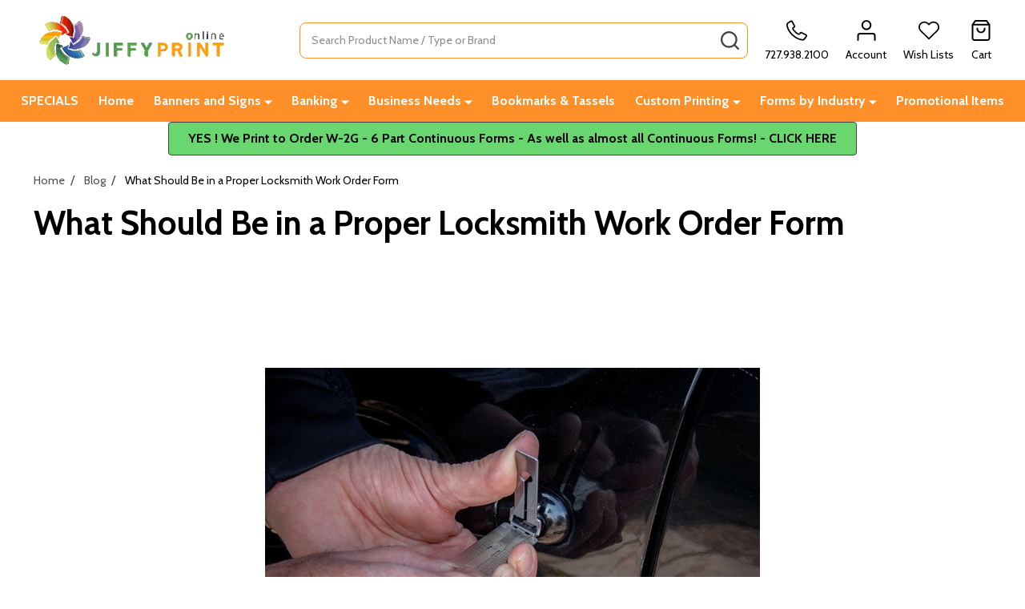

--- FILE ---
content_type: text/html; charset=UTF-8
request_url: https://jiffyprintonline.com/blog/what-should-be-in-a-proper-locksmith-work-order-form/
body_size: 31138
content:
    <!DOCTYPE html>
<html class="no-js" lang="en">
        <head>
        <title>What Should Be in a Proper Locksmith Work Order Form - JiffyPrintOnline.com</title>
        <link rel="dns-prefetch preconnect" href="https://cdn11.bigcommerce.com/s-2anpsajkj5" crossorigin><link rel="dns-prefetch preconnect" href="https://fonts.googleapis.com/" crossorigin><link rel="dns-prefetch preconnect" href="https://fonts.gstatic.com/" crossorigin>
        <meta property="og:title" content="What Should Be in a Proper Locksmith Work Order Form" /><meta property="og:url" content="https://jiffyprintonline.com/blog/what-should-be-in-a-proper-locksmith-work-order-form/" /><meta property="og:type" content="article" /><meta property="article:tag" content="work order" /><meta property="og:site_name" content="JiffyPrintOnline.com" /><meta name="keywords" content="Deluxe Products, printed stickers, printed labels, window clings, locksmith invoices, service orders, worker orders, repair orders"><meta name="description" content="Here at Jiffy Print Online you can easily order locksmith work orders and customize them with important information that is essential for your personal business. Give us a call or browse through our website to learn more about the different types of customizable forms and other products we offer!"><link rel='canonical' href='https://jiffyprintonline.com/blog/what-should-be-in-a-proper-locksmith-work-order-form/' /><meta name='platform' content='bigcommerce.stencil' /><meta property="og:description" content="Here at Jiffy Print Online you can easily order locksmith work orders and customize them with important information that is essential for your personal business. Give us a call or browse through our website to learn more about the different types of customizable forms and other products we offer!" />
<meta property="og:image" content="https://cdn11.bigcommerce.com/s-2anpsajkj5/product_images/uploaded_images/jtp1.jpg" />

        
         

        <link href="https://cdn11.bigcommerce.com/s-2anpsajkj5/product_images/JPO.gif?t=1742615937" rel="shortcut icon">
        <meta name="viewport" content="width=device-width, initial-scale=1">

        <script nonce="">
            document.documentElement.className = document.documentElement.className.replace('no-js', 'js');
        </script>

        <script nonce="">
    function browserSupportsAllFeatures() {
        return window.Promise
            && window.fetch
            && window.URL
            && window.URLSearchParams
            && window.WeakMap
            // object-fit support
            && ('objectFit' in document.documentElement.style);
    }

    function loadScript(src) {
        var js = document.createElement('script');
        js.nonce = '';
        js.src = src;
        js.onerror = function () {
            console.error('Failed to load polyfill script ' + src);
        };
        document.head.appendChild(js);
    }

    if (!browserSupportsAllFeatures()) {
        loadScript('https://cdn11.bigcommerce.com/s-2anpsajkj5/stencil/135061a0-4657-013e-2371-0620d3a600fe/e/7ba235f0-049a-013c-bdc4-1a314549d494/dist/theme-bundle.polyfills.js');
    }
</script>
<!-- preload polyfill -->
<script nonce="">!function(n){"use strict";n.loadCSS||(n.loadCSS=function(){});var o=loadCSS.relpreload={};if(o.support=function(){var e;try{e=n.document.createElement("link").relList.supports("preload")}catch(t){e=!1}return function(){return e}}(),o.bindMediaToggle=function(t){var e=t.media||"all";function a(){t.addEventListener?t.removeEventListener("load",a):t.attachEvent&&t.detachEvent("onload",a),t.setAttribute("onload",null),t.media=e}t.addEventListener?t.addEventListener("load",a):t.attachEvent&&t.attachEvent("onload",a),setTimeout(function(){t.rel="stylesheet",t.media="only x"}),setTimeout(a,3e3)},o.poly=function(){if(!o.support())for(var t=n.document.getElementsByTagName("link"),e=0;e<t.length;e++){var a=t[e];"preload"!==a.rel||"style"!==a.getAttribute("as")||a.getAttribute("data-loadcss")||(a.setAttribute("data-loadcss",!0),o.bindMediaToggle(a))}},!o.support()){o.poly();var t=n.setInterval(o.poly,500);n.addEventListener?n.addEventListener("load",function(){o.poly(),n.clearInterval(t)}):n.attachEvent&&n.attachEvent("onload",function(){o.poly(),n.clearInterval(t)})}"undefined"!=typeof exports?exports.loadCSS=loadCSS:n.loadCSS=loadCSS}("undefined"!=typeof global?global:this);</script>
        <script nonce="">window.consentManagerTranslations = `{"locale":"en","locales":{"consent_manager.data_collection_warning":"en","consent_manager.accept_all_cookies":"en","consent_manager.gdpr_settings":"en","consent_manager.data_collection_preferences":"en","consent_manager.manage_data_collection_preferences":"en","consent_manager.use_data_by_cookies":"en","consent_manager.data_categories_table":"en","consent_manager.allow":"en","consent_manager.accept":"en","consent_manager.deny":"en","consent_manager.dismiss":"en","consent_manager.reject_all":"en","consent_manager.category":"en","consent_manager.purpose":"en","consent_manager.functional_category":"en","consent_manager.functional_purpose":"en","consent_manager.analytics_category":"en","consent_manager.analytics_purpose":"en","consent_manager.targeting_category":"en","consent_manager.advertising_category":"en","consent_manager.advertising_purpose":"en","consent_manager.essential_category":"en","consent_manager.esential_purpose":"en","consent_manager.yes":"en","consent_manager.no":"en","consent_manager.not_available":"en","consent_manager.cancel":"en","consent_manager.save":"en","consent_manager.back_to_preferences":"en","consent_manager.close_without_changes":"en","consent_manager.unsaved_changes":"en","consent_manager.by_using":"en","consent_manager.agree_on_data_collection":"en","consent_manager.change_preferences":"en","consent_manager.cancel_dialog_title":"en","consent_manager.privacy_policy":"en","consent_manager.allow_category_tracking":"en","consent_manager.disallow_category_tracking":"en"},"translations":{"consent_manager.data_collection_warning":"We use cookies (and other similar technologies) to collect data to improve your shopping experience.","consent_manager.accept_all_cookies":"Accept All Cookies","consent_manager.gdpr_settings":"Settings","consent_manager.data_collection_preferences":"Website Data Collection Preferences","consent_manager.manage_data_collection_preferences":"Manage Website Data Collection Preferences","consent_manager.use_data_by_cookies":" uses data collected by cookies and JavaScript libraries to improve your shopping experience.","consent_manager.data_categories_table":"The table below outlines how we use this data by category. To opt out of a category of data collection, select 'No' and save your preferences.","consent_manager.allow":"Allow","consent_manager.accept":"Accept","consent_manager.deny":"Deny","consent_manager.dismiss":"Dismiss","consent_manager.reject_all":"Reject all","consent_manager.category":"Category","consent_manager.purpose":"Purpose","consent_manager.functional_category":"Functional","consent_manager.functional_purpose":"Enables enhanced functionality, such as videos and live chat. If you do not allow these, then some or all of these functions may not work properly.","consent_manager.analytics_category":"Analytics","consent_manager.analytics_purpose":"Provide statistical information on site usage, e.g., web analytics so we can improve this website over time.","consent_manager.targeting_category":"Targeting","consent_manager.advertising_category":"Advertising","consent_manager.advertising_purpose":"Used to create profiles or personalize content to enhance your shopping experience.","consent_manager.essential_category":"Essential","consent_manager.esential_purpose":"Essential for the site and any requested services to work, but do not perform any additional or secondary function.","consent_manager.yes":"Yes","consent_manager.no":"No","consent_manager.not_available":"N/A","consent_manager.cancel":"Cancel","consent_manager.save":"Save","consent_manager.back_to_preferences":"Back to Preferences","consent_manager.close_without_changes":"You have unsaved changes to your data collection preferences. Are you sure you want to close without saving?","consent_manager.unsaved_changes":"You have unsaved changes","consent_manager.by_using":"By using our website, you're agreeing to our","consent_manager.agree_on_data_collection":"By using our website, you're agreeing to the collection of data as described in our ","consent_manager.change_preferences":"You can change your preferences at any time","consent_manager.cancel_dialog_title":"Are you sure you want to cancel?","consent_manager.privacy_policy":"Privacy Policy","consent_manager.allow_category_tracking":"Allow [CATEGORY_NAME] tracking","consent_manager.disallow_category_tracking":"Disallow [CATEGORY_NAME] tracking"}}`;</script>

        <script nonce="">
            window.lazySizesConfig = window.lazySizesConfig || {};
            window.lazySizesConfig.loadMode = 1;
        </script>
        <script async src="https://cdn11.bigcommerce.com/s-2anpsajkj5/stencil/135061a0-4657-013e-2371-0620d3a600fe/e/7ba235f0-049a-013c-bdc4-1a314549d494/dist/theme-bundle.head_async.js" nonce=""></script>

                <script nonce="">
                    (function() {
                        var fonts = ["Google_Cabin_400", "Google_Cabin_700"]
                            .reduce(function(_fonts, font) {
                                var m = font.match(/google_([^_]+)(_(.*))?$/i);
                                if (m) {
                                    _fonts.push([m[1], m[3]]);
                                }
                                return _fonts;
                            }, []);
                        var families = fonts.map(function(font) {
                            return 'family=' + font[0] + (font[1] ? ':wght@' + String(font[1]).replace(/,/g, ';') : '');
                        }).join('&');
                        function addLink(href, rel, crossorigin) {
                            var link = document.createElement('link');
                            link.href = href;
                            link.rel = rel;
                            if (crossorigin) {
                                link.crossOrigin = crossorigin;
                            }
                            document.head.appendChild(link);
                        }
                        addLink('https://fonts.googleapis.com', 'preconnect');
                        addLink('https://fonts.gstatic.com', 'preconnect', true);
                        addLink('https://fonts.googleapis.com/css2?' + families + '&display=swap', 'stylesheet');
                    })();
                </script>

            <link data-stencil-stylesheet href="https://cdn11.bigcommerce.com/s-2anpsajkj5/stencil/135061a0-4657-013e-2371-0620d3a600fe/e/7ba235f0-049a-013c-bdc4-1a314549d494/css/theme-8c68a960-c68b-013e-d8f9-4a7b251a300e.css" rel="stylesheet">
            <!-- Start Tracking Code for analytics_facebook -->

<script>
!function(f,b,e,v,n,t,s){if(f.fbq)return;n=f.fbq=function(){n.callMethod?n.callMethod.apply(n,arguments):n.queue.push(arguments)};if(!f._fbq)f._fbq=n;n.push=n;n.loaded=!0;n.version='2.0';n.queue=[];t=b.createElement(e);t.async=!0;t.src=v;s=b.getElementsByTagName(e)[0];s.parentNode.insertBefore(t,s)}(window,document,'script','https://connect.facebook.net/en_US/fbevents.js');

fbq('set', 'autoConfig', 'false', '6290187251059691');
fbq('dataProcessingOptions', ['LDU'], 0, 0);
fbq('init', '6290187251059691', {"external_id":"004e10e4-fa76-4aec-882b-0169f81a2ae0"});
fbq('set', 'agent', 'bigcommerce', '6290187251059691');

function trackEvents() {
    var pathName = window.location.pathname;

    fbq('track', 'PageView', {}, "");

    // Search events start -- only fire if the shopper lands on the /search.php page
    if (pathName.indexOf('/search.php') === 0 && getUrlParameter('search_query')) {
        fbq('track', 'Search', {
            content_type: 'product_group',
            content_ids: [],
            search_string: getUrlParameter('search_query')
        });
    }
    // Search events end

    // Wishlist events start -- only fire if the shopper attempts to add an item to their wishlist
    if (pathName.indexOf('/wishlist.php') === 0 && getUrlParameter('added_product_id')) {
        fbq('track', 'AddToWishlist', {
            content_type: 'product_group',
            content_ids: []
        });
    }
    // Wishlist events end

    // Lead events start -- only fire if the shopper subscribes to newsletter
    if (pathName.indexOf('/subscribe.php') === 0 && getUrlParameter('result') === 'success') {
        fbq('track', 'Lead', {});
    }
    // Lead events end

    // Registration events start -- only fire if the shopper registers an account
    if (pathName.indexOf('/login.php') === 0 && getUrlParameter('action') === 'account_created') {
        fbq('track', 'CompleteRegistration', {}, "");
    }
    // Registration events end

    

    function getUrlParameter(name) {
        var cleanName = name.replace(/[\[]/, '\[').replace(/[\]]/, '\]');
        var regex = new RegExp('[\?&]' + cleanName + '=([^&#]*)');
        var results = regex.exec(window.location.search);
        return results === null ? '' : decodeURIComponent(results[1].replace(/\+/g, ' '));
    }
}

if (window.addEventListener) {
    window.addEventListener("load", trackEvents, false)
}
</script>
<noscript><img height="1" width="1" style="display:none" alt="null" src="https://www.facebook.com/tr?id=6290187251059691&ev=PageView&noscript=1&a=plbigcommerce1.2&eid="/></noscript>

<!-- End Tracking Code for analytics_facebook -->

<!-- Start Tracking Code for analytics_googleanalytics4 -->

<script data-cfasync="false" src="https://cdn11.bigcommerce.com/shared/js/google_analytics4_bodl_subscribers-358423becf5d870b8b603a81de597c10f6bc7699.js" integrity="sha256-gtOfJ3Avc1pEE/hx6SKj/96cca7JvfqllWA9FTQJyfI=" crossorigin="anonymous"></script>
<script data-cfasync="false">
  (function () {
    window.dataLayer = window.dataLayer || [];

    function gtag(){
        dataLayer.push(arguments);
    }

    function initGA4(event) {
         function setupGtag() {
            function configureGtag() {
                gtag('js', new Date());
                gtag('set', 'developer_id.dMjk3Nj', true);
                gtag('config', 'G-GBMVS3JRS2');
            }

            var script = document.createElement('script');

            script.src = 'https://www.googletagmanager.com/gtag/js?id=G-GBMVS3JRS2';
            script.async = true;
            script.onload = configureGtag;

            document.head.appendChild(script);
        }

        setupGtag();

        if (typeof subscribeOnBodlEvents === 'function') {
            subscribeOnBodlEvents('G-GBMVS3JRS2', false);
        }

        window.removeEventListener(event.type, initGA4);
    }

    

    var eventName = document.readyState === 'complete' ? 'consentScriptsLoaded' : 'DOMContentLoaded';
    window.addEventListener(eventName, initGA4, false);
  })()
</script>

<!-- End Tracking Code for analytics_googleanalytics4 -->

<!-- Start Tracking Code for analytics_siteverification -->

<meta name="google-site-verification" content="P3eD0onEwDOHsN8X8EY2WEbTP_XqIoj3j_h-tSw8H-g" />

<!-- End Tracking Code for analytics_siteverification -->


<script type="text/javascript" src="https://checkout-sdk.bigcommerce.com/v1/loader.js" defer ></script>
<script type="text/javascript">
var BCData = {};
</script>
<script>
(function() {
var style = document.createElement('style');
style.innerHTML = '@media (min-width: 801px){.navPages .navPage-subMenu-list{display:block;column-count:6;column-fill:balance}.navPage-subMenu-item{width:100%;float:none;break-inside:avoid}.navPage-subMenu-action{padding:0}.navPage-childList-action{padding:0}}';
document.head.appendChild(style);
})();
</script><script async src="//static.zotabox.com/8/3/83uh45haa6ixrfm5nzj0e8xutkc726bo/widgets.js"></script><script type='text/javascript'>
window.__lo_site_id = 331706;

	(function() {
		var wa = document.createElement('script'); wa.type = 'text/javascript'; wa.async = true;
		wa.src = 'https://d10lpsik1i8c69.cloudfront.net/w.js';
		var s = document.getElementsByTagName('script')[0]; s.parentNode.insertBefore(wa, s);
	  })();
	</script>
 <script data-cfasync="false" src="https://microapps.bigcommerce.com/bodl-events/1.9.4/index.js" integrity="sha256-Y0tDj1qsyiKBRibKllwV0ZJ1aFlGYaHHGl/oUFoXJ7Y=" nonce="" crossorigin="anonymous"></script>
 <script data-cfasync="false" nonce="">

 (function() {
    function decodeBase64(base64) {
       const text = atob(base64);
       const length = text.length;
       const bytes = new Uint8Array(length);
       for (let i = 0; i < length; i++) {
          bytes[i] = text.charCodeAt(i);
       }
       const decoder = new TextDecoder();
       return decoder.decode(bytes);
    }
    window.bodl = JSON.parse(decodeBase64("[base64]"));
 })()

 </script>

<script nonce="">
(function () {
    var xmlHttp = new XMLHttpRequest();

    xmlHttp.open('POST', 'https://bes.gcp.data.bigcommerce.com/nobot');
    xmlHttp.setRequestHeader('Content-Type', 'application/json');
    xmlHttp.send('{"store_id":"1002869719","timezone_offset":"-4.0","timestamp":"2026-01-17T13:53:07.47102200Z","visit_id":"f696f5a9-685e-44f1-ad50-01cf248f70ef","channel_id":1}');
})();
</script>

        
        <link data-stencil-stylesheet href="https://cdn11.bigcommerce.com/s-2anpsajkj5/stencil/135061a0-4657-013e-2371-0620d3a600fe/e/7ba235f0-049a-013c-bdc4-1a314549d494/css/aos-8c68a960-c68b-013e-d8f9-4a7b251a300e.css" rel="preload" onload="this.onload=null;this.rel='stylesheet'" as="style">



            
            
            
            
            
            
            
            
            
            
            
        


        <!-- snippet location htmlhead -->

         
    </head>
    <body class="csscolumns supermarket-layout--fullwidth
        
        supermarket-pageType--blog-post
        supermarket-page--pages-blog-post
        supermarket--hideContentNav
        
        
        
        
        
        " id="topOfPage">

        <!-- snippet location header -->

        <svg data-src="https://cdn11.bigcommerce.com/s-2anpsajkj5/stencil/135061a0-4657-013e-2371-0620d3a600fe/e/7ba235f0-049a-013c-bdc4-1a314549d494/img/icon-sprite.svg" class="icons-svg-sprite"></svg>

        <header class="header" role="banner" >

    <div class="beautify__topHeader">
        <div class="container">
            <div class="_announce">
                <div data-content-region="header_top_announcement--global"></div>
            </div>
            <div class="_user">
            </div>
        </div>
    </div>
    <div class="beautify__mainHeader _hasImg _left">
        <div class="container">
            <a href="#" class="mobileMenu-toggle" data-mobile-menu-toggle="menu">
                <span class="mobileMenu-toggleIcon"><span class="_icon"></span></span>
                <span class="_label sr-only">Menu</span>
            </a>

                <div class="header-logo _isImg">
    <a href="https://jiffyprintonline.com/" data-instantload='{"page":"home"}'>
            <div class="header-logo-image-container">
                <img class="header-logo-image" src="https://cdn11.bigcommerce.com/s-2anpsajkj5/images/stencil/300x72/jpo_logo_300_1742615936__98553.original.gif" srcset="https://cdn11.bigcommerce.com/s-2anpsajkj5/images/stencil/300x72/jpo_logo_300_1742615936__98553.original.gif 1x, https://cdn11.bigcommerce.com/s-2anpsajkj5/images/stencil/600w/jpo_logo_300_1742615936__98553.original.gif 2x" alt="JiffyPrintOnline.com" title="JiffyPrintOnline.com">
            </div>
</a>
</div>
                <div class="_searchBar" data-quick-search-bar>
    <div class="beautify__quickSearch is-open" data-prevent-quick-search-close>
    <!-- snippet location forms_search -->
    <form class="form" action="/search.php">
        <fieldset class="form-fieldset">
            <div class="form-field">
                <label class="is-srOnly" for="search_query">Search</label>
                <div class="form-prefixPostfix">
                    <input class="form-input" data-search-quick name="search_query" id="search_query" data-error-message="Search field cannot be empty." placeholder="Search Product Name / Type or Brand" autocomplete="off">
                    <button type="button" class="button _close" data-quick-search-close><svg class="icon"><use href="#icon-close"></use></svg><span class="sr-only">Close</span></button>
                    <button type="submit" class="button _submit"><svg class="icon"><use href="#icon-bs-search"></use></svg><span class="sr-only">Search</span></button>
                </div>
            </div>
        </fieldset>
    </form>
</div>
</div>                <ul class="navUser-section">
    <li class="navUser-item navUser-item--region">
        <div data-content-region="header_navuser--global"></div>
    </li>

    
            <li class="navUser-item navUser-item--phone">
                <a class="navUser-action" href="tel:727.938.2100" title="Call Us: 727.938.2100">
                    <svg class="icon"><use href="#icon-phone2" /></svg>
                    <span class="_label">727.938.2100</span>
                </a>
            </li>
        <li class="navUser-item navUser-item--phone u-hideDesktop">
            <a class="navUser-action" href="tel:727.938.2100" title="Call Us: 727.938.2100">
                <svg class="icon"><use href="#icon-phone2" /></svg>
                <span class="_label">Call Us<span class="_phoneNumber">727.938.2100</span></span>
            </a>
        </li>


    <li class="navUser-item navUser-item--compare">
        <a class="navUser-action navUser-action--compare" href="/compare" title="Compare" data-compare-nav>
            <svg class="icon"><use href="#icon-compare" /></svg>
            <span class="_label">Compare <span class="countPill countPill--positive countPill--alt"></span></span>
            
        </a>
    </li>
    

    <li class="navUser-item navUser-item--account">
        <a class="navUser-action navUser-action--account" href="/login.php" title="Account">
            <svg class="icon"><use href="#icon-user" /></svg>
            <span class="_label">Account</span>
        </a>
    </li>

    <li class="navUser-item navUser-item--wishlist">
        <a class="navUser-action navUser-action--wishlist" href="/wishlist.php" title="Wish Lists">
            <svg class="icon"><use href="#icon-heart2" /></svg>
            <span class="_label">Wish Lists</span>
        </a>
    </li>

    <li class="navUser-item navUser-item--recentlyViewed">
        <a class="navUser-action navUser-action--recentlyViewed" href="#recently-viewed" data-dropdown="recently-viewed-dropdown" data-options="align:right" title="Recently Viewed Products" style="display:none">
            <svg class="icon"><use href="#icon-recent-list" /></svg>
            <span class="_label">Viewed</span>
        </a>
        <div class="dropdown-menu" id="recently-viewed-dropdown" data-dropdown-content aria-hidden="true"></div>
    </li>

    <li class="navUser-item navUser-item--cart">
        <a
            class="navUser-action navUser-action--cart"
            data-cart-preview
            data-toggle="cart-preview-dropdown"
            href="/cart.php"
            title="Cart">
            <svg class="icon"><use href="#icon-cart2" /></svg>
            <span class="_label">Cart</span> <span class="countPill cart-quantity"></span>
        </a>
        <div class="previewCart-overlay"></div>
        <div class="dropdown-menu" id="cart-preview-dropdown" aria-hidden="true"></div>
    </li>
</ul>        </div>
    </div>

    <div class="navPages-container" id="menu" data-menu>
        <div class="container" id="bf-fix-menu-mobile">
            <nav class="navPages _hasMegamenu _hasWidgets">
    <ul class="navPages-list">
                    <li class="navPages-item navPages-item--id-261">
                        <a class="navPages-action" href="https://jiffyprintonline.com/specials/" data-instantload >SPECIALS</a>
                    </li>
                    <li class="navPages-item navPages-item--id-243">
                        <a class="navPages-action" href="https://jiffyprintonline.com/home-1/" data-instantload >Home</a>
                    </li>
                    <li class="navPages-item navPages-item--id-43">
                        <a class="navPages-action-toggle" href="#"
    data-collapsible="navPages-43">
    <span class="_more"><span class="is-srOnly">More</span><svg class="icon"><use href="#icon-add"></use></svg></span>
    <span class="_less"><span class="is-srOnly">Back</span><svg class="icon"><use href="#icon-minus"></use></svg></span>
</a>
<a class="navPages-action has-subMenu " href="https://jiffyprintonline.com/banners-and-signs/"
    href="https://jiffyprintonline.com/banners-and-signs/"
    data-instantload
    
>Banners and Signs</a>
<a class="navPages-action-toggle-desktop" href="#" data-collapsible="navPages-43" title="More"><svg class="icon"><use href="#icon-caret-down"></use></svg></a>
<div class="navPage-subMenu
    " id="navPages-43">
        <div class="navPage-subMenu-top">
            <div data-content-region="navPages_43_top--global"></div>
        </div>
    <div class="navPage-subMenu-middle">
            <div data-content-region="navPages_43_left--global"></div>
        <ul class="navPage-subMenu-list">
                <!-- 0 -->
                <li class="navPage-subMenu-item">
                    <div data-content-region="navPages_119_top--global"></div>
                        <a class="navPage-subMenu-action" href="https://jiffyprintonline.com/banners-vinyl/" data-instantload >Banners - Vinyl</a>
                        <div data-content-region="navPages_119_bottom--global"></div>
                </li>
                <!-- 1 -->
                <li class="navPage-subMenu-item">
                    <div data-content-region="navPages_122_top--global"></div>
                        <a class="navPage-subMenu-action" href="https://jiffyprintonline.com/lawn-signs/" data-instantload >Lawn Signs</a>
                        <div data-content-region="navPages_122_bottom--global"></div>
                </li>
        </ul>
            <div data-content-region="navPages_43_right--global"></div>
    </div>
        <div class="navPage-subMenu-bottom">
            <div data-content-region="navPages_43_bottom--global"></div>
        </div>
</div>
                    </li>
                    <li class="navPages-item navPages-item--id-27">
                        <a class="navPages-action-toggle" href="#"
    data-collapsible="navPages-27">
    <span class="_more"><span class="is-srOnly">More</span><svg class="icon"><use href="#icon-add"></use></svg></span>
    <span class="_less"><span class="is-srOnly">Back</span><svg class="icon"><use href="#icon-minus"></use></svg></span>
</a>
<a class="navPages-action has-subMenu " href="https://jiffyprintonline.com/banking/"
    href="https://jiffyprintonline.com/banking/"
    data-instantload
    
>Banking</a>
<a class="navPages-action-toggle-desktop" href="#" data-collapsible="navPages-27" title="More"><svg class="icon"><use href="#icon-caret-down"></use></svg></a>
<div class="navPage-subMenu
    " id="navPages-27">
        <div class="navPage-subMenu-top">
            <div data-content-region="navPages_27_top--global"></div>
        </div>
    <div class="navPage-subMenu-middle">
            <div data-content-region="navPages_27_left--global"></div>
        <ul class="navPage-subMenu-list">
                <!-- 2 -->
                <li class="navPage-subMenu-item">
                    <div data-content-region="navPages_136_top--global"></div>
                        <a class="navPage-subMenu-action" href="https://jiffyprintonline.com/accounting-journal/" data-instantload >Accounting Journal</a>
                        <div data-content-region="navPages_136_bottom--global"></div>
                </li>
                <!-- 3 -->
                <li class="navPage-subMenu-item">
                    <div data-content-region="navPages_133_top--global"></div>
                        <a class="navPage-subMenu-action" href="https://jiffyprintonline.com/accounts-payable-checks/" data-instantload >Accounts Payable Checks</a>
                        <div data-content-region="navPages_133_bottom--global"></div>
                </li>
                <!-- 4 -->
                <li class="navPage-subMenu-item">
                    <div data-content-region="navPages_135_top--global"></div>
                        <a class="navPage-subMenu-action" href="https://jiffyprintonline.com/cash-disbursement/" data-instantload >Cash Disbursement</a>
                        <div data-content-region="navPages_135_bottom--global"></div>
                </li>
                <!-- 5 -->
                <li class="navPage-subMenu-item">
                    <div data-content-region="navPages_134_top--global"></div>
                        <a class="navPage-subMenu-action" href="https://jiffyprintonline.com/deposit-slips-and-accessories/" data-instantload >Deposit Slips and Accessories</a>
                        <div data-content-region="navPages_134_bottom--global"></div>
                </li>
                <!-- 6 -->
                <li class="navPage-subMenu-item">
                    <div data-content-region="navPages_137_top--global"></div>
                        <a class="navPage-subMenu-action" href="https://jiffyprintonline.com/payroll-checks/" data-instantload >Payroll - Checks</a>
                        <div data-content-region="navPages_137_bottom--global"></div>
                </li>
                <!-- 7 -->
                <li class="navPage-subMenu-item">
                    <div data-content-region="navPages_26_top--global"></div>
                        <a class="navPage-subMenu-action" href="https://jiffyprintonline.com/business-check-accessories/" data-instantload >Business Check Accessories</a>
                        <div data-content-region="navPages_26_bottom--global"></div>
                </li>
                <!-- 8 -->
                <li class="navPage-subMenu-item">
                    <div data-content-region="navPages_112_top--global"></div>
                        <a class="navPage-subMenu-action" href="https://jiffyprintonline.com/business-checks-3-per-page/" data-instantload >Business Checks 3 Per Page</a>
                        <div data-content-region="navPages_112_bottom--global"></div>
                </li>
                <!-- 9 -->
                <li class="navPage-subMenu-item">
                    <div data-content-region="navPages_132_top--global"></div>
                        <a class="navPage-subMenu-action" href="https://jiffyprintonline.com/checks-voucher/" data-instantload >Checks - Voucher</a>
                        <div data-content-region="navPages_132_bottom--global"></div>
                </li>
                <!-- 10 -->
                <li class="navPage-subMenu-item">
                    <div data-content-region="navPages_110_top--global"></div>
                        <a class="navPage-subMenu-action" href="https://jiffyprintonline.com/laser-checks/" data-instantload >Laser Checks</a>
                        <div data-content-region="navPages_110_bottom--global"></div>
                </li>
                <!-- 11 -->
                <li class="navPage-subMenu-item">
                    <div data-content-region="navPages_111_top--global"></div>
                        <a class="navPage-subMenu-action" href="https://jiffyprintonline.com/personal-checks/" data-instantload >Personal Checks</a>
                        <div data-content-region="navPages_111_bottom--global"></div>
                </li>
                <!-- 12 -->
                <li class="navPage-subMenu-item">
                    <div data-content-region="navPages_244_top--global"></div>
                        <a class="navPages-action-toggle" href="#"
                            data-collapsible="navPages-244">
                            <span class="_more"><span class="is-srOnly">More</span><svg class="icon"><use href="#icon-add"></use></svg></span>
                            <span class="_less"><span class="is-srOnly">Close</span><svg class="icon"><use href="#icon-minus"></use></svg></span>
                        </a>
                        <a
                            class="navPage-subMenu-action has-subMenu"
                            href="https://jiffyprintonline.com/special-orders/"
                            data-instantload
                            
                        >Special Orders</a>
                        <a class="navPages-action-toggle-desktop" tabindex="0" href="#" data-collapsible="navPages-244" title="More"><svg class="icon"><use href="#icon-caret-down"></use></svg></a>
                        <ul class="navPage-childList" id="navPages-244">
                                <!-- 13 -->
                                <li class="navPage-childList-item">
                                        <a class="navPage-childList-action" data-instantload href="https://jiffyprintonline.com/lawn-signs-temp-item/" >Lawn signs Temp Item</a>
                                </li>
                                <!-- 14 -->
                                <li class="navPage-childList-item">
                                        <a class="navPage-childList-action" data-instantload href="https://jiffyprintonline.com/mcarbo/" >MCarbo</a>
                                </li>
                                <!-- 15 -->
                                <li class="navPage-childList-item">
                                        <a class="navPage-childList-action" data-instantload href="https://jiffyprintonline.com/mpz-holdings-llc/" >MPZ Holdings LLC</a>
                                </li>
                                <!-- 16 -->
                                <li class="navPage-childList-item">
                                        <a class="navPage-childList-action" data-instantload href="https://jiffyprintonline.com/park-lake-estates/" >Park Lake Estates</a>
                                </li>
                        </ul>
                        <div data-content-region="navPages_244_bottom--global"></div>
                </li>
        </ul>
            <div data-content-region="navPages_27_right--global"></div>
    </div>
        <div class="navPage-subMenu-bottom">
            <div data-content-region="navPages_27_bottom--global"></div>
        </div>
</div>
                    </li>
                    <li class="navPages-item navPages-item--id-109">
                        <a class="navPages-action-toggle" href="#"
    data-collapsible="navPages-109">
    <span class="_more"><span class="is-srOnly">More</span><svg class="icon"><use href="#icon-add"></use></svg></span>
    <span class="_less"><span class="is-srOnly">Back</span><svg class="icon"><use href="#icon-minus"></use></svg></span>
</a>
<a class="navPages-action has-subMenu " href="https://jiffyprintonline.com/business-needs/"
    href="https://jiffyprintonline.com/business-needs/"
    data-instantload
    
>Business Needs</a>
<a class="navPages-action-toggle-desktop" href="#" data-collapsible="navPages-109" title="More"><svg class="icon"><use href="#icon-caret-down"></use></svg></a>
<div class="navPage-subMenu
    " id="navPages-109">
        <div class="navPage-subMenu-top">
            <div data-content-region="navPages_109_top--global"></div>
        </div>
    <div class="navPage-subMenu-middle">
            <div data-content-region="navPages_109_left--global"></div>
        <ul class="navPage-subMenu-list">
                <!-- 17 -->
                <li class="navPage-subMenu-item">
                    <div data-content-region="navPages_257_top--global"></div>
                        <a class="navPage-subMenu-action" href="https://jiffyprintonline.com/custom-diy/" data-instantload >Custom DIY</a>
                        <div data-content-region="navPages_257_bottom--global"></div>
                </li>
                <!-- 18 -->
                <li class="navPage-subMenu-item">
                    <div data-content-region="navPages_30_top--global"></div>
                        <a class="navPage-subMenu-action" href="https://jiffyprintonline.com/envelopes/" data-instantload >Envelopes</a>
                        <div data-content-region="navPages_30_bottom--global"></div>
                </li>
                <!-- 19 -->
                <li class="navPage-subMenu-item">
                    <div data-content-region="navPages_113_top--global"></div>
                        <a class="navPage-subMenu-action" href="https://jiffyprintonline.com/gift-certificates-booked/" data-instantload >Gift Certificates - Booked</a>
                        <div data-content-region="navPages_113_bottom--global"></div>
                </li>
                <!-- 20 -->
                <li class="navPage-subMenu-item">
                    <div data-content-region="navPages_141_top--global"></div>
                        <a class="navPage-subMenu-action" href="https://jiffyprintonline.com/guest-checks-and-register/" data-instantload >Guest Checks and Register</a>
                        <div data-content-region="navPages_141_bottom--global"></div>
                </li>
                <!-- 21 -->
                <li class="navPage-subMenu-item">
                    <div data-content-region="navPages_35_top--global"></div>
                        <a class="navPages-action-toggle" href="#"
                            data-collapsible="navPages-35">
                            <span class="_more"><span class="is-srOnly">More</span><svg class="icon"><use href="#icon-add"></use></svg></span>
                            <span class="_less"><span class="is-srOnly">Close</span><svg class="icon"><use href="#icon-minus"></use></svg></span>
                        </a>
                        <a
                            class="navPage-subMenu-action has-subMenu"
                            href="https://jiffyprintonline.com/labels-and-stickers/"
                            data-instantload
                            
                        >Labels and Stickers</a>
                        <a class="navPages-action-toggle-desktop" tabindex="0" href="#" data-collapsible="navPages-35" title="More"><svg class="icon"><use href="#icon-caret-down"></use></svg></a>
                        <ul class="navPage-childList" id="navPages-35">
                                <!-- 22 -->
                                <li class="navPage-childList-item">
                                        <a class="navPage-childList-action" data-instantload href="https://jiffyprintonline.com/foil-labels-and-stickers/" >Foil Labels and Stickers</a>
                                </li>
                                <!-- 23 -->
                                <li class="navPage-childList-item">
                                        <a class="navPage-childList-action" data-instantload href="https://jiffyprintonline.com/mailing-and-shipping-labels/" >Mailing and Shipping Labels</a>
                                </li>
                        </ul>
                        <div data-content-region="navPages_35_bottom--global"></div>
                </li>
                <!-- 24 -->
                <li class="navPage-subMenu-item">
                    <div data-content-region="navPages_139_top--global"></div>
                        <a class="navPage-subMenu-action" href="https://jiffyprintonline.com/ledger/" data-instantload >Ledger</a>
                        <div data-content-region="navPages_139_bottom--global"></div>
                </li>
                <!-- 25 -->
                <li class="navPage-subMenu-item">
                    <div data-content-region="navPages_50_top--global"></div>
                        <a class="navPage-subMenu-action" href="https://jiffyprintonline.com/menus/" data-instantload >Menus</a>
                        <div data-content-region="navPages_50_bottom--global"></div>
                </li>
                <!-- 26 -->
                <li class="navPage-subMenu-item">
                    <div data-content-region="navPages_54_top--global"></div>
                        <a class="navPage-subMenu-action" href="https://jiffyprintonline.com/mirror-hang-tags/" data-instantload >Mirror Hang Tags</a>
                        <div data-content-region="navPages_54_bottom--global"></div>
                </li>
                <!-- 27 -->
                <li class="navPage-subMenu-item">
                    <div data-content-region="navPages_148_top--global"></div>
                        <a class="navPage-subMenu-action" href="https://jiffyprintonline.com/rack-cards-1/" data-instantload >Rack Cards</a>
                        <div data-content-region="navPages_148_bottom--global"></div>
                </li>
                <!-- 28 -->
                <li class="navPage-subMenu-item">
                    <div data-content-region="navPages_140_top--global"></div>
                        <a class="navPage-subMenu-action" href="https://jiffyprintonline.com/register-forms/" data-instantload >Register Forms</a>
                        <div data-content-region="navPages_140_bottom--global"></div>
                </li>
                <!-- 29 -->
                <li class="navPage-subMenu-item">
                    <div data-content-region="navPages_60_top--global"></div>
                        <a class="navPage-subMenu-action" href="https://jiffyprintonline.com/service-labels/" data-instantload >Service Labels</a>
                        <div data-content-region="navPages_60_bottom--global"></div>
                </li>
                <!-- 30 -->
                <li class="navPage-subMenu-item">
                    <div data-content-region="navPages_40_top--global"></div>
                        <a class="navPage-subMenu-action" href="https://jiffyprintonline.com/stamps/" data-instantload >Stamps</a>
                        <div data-content-region="navPages_40_bottom--global"></div>
                </li>
                <!-- 31 -->
                <li class="navPage-subMenu-item">
                    <div data-content-region="navPages_41_top--global"></div>
                        <a class="navPage-subMenu-action" href="https://jiffyprintonline.com/tags-repair-service/" data-instantload >Tags - Repair - Service</a>
                        <div data-content-region="navPages_41_bottom--global"></div>
                </li>
                <!-- 32 -->
                <li class="navPage-subMenu-item">
                    <div data-content-region="navPages_138_top--global"></div>
                        <a class="navPage-subMenu-action" href="https://jiffyprintonline.com/window-clings-1/" data-instantload >Window Clings</a>
                        <div data-content-region="navPages_138_bottom--global"></div>
                </li>
        </ul>
            <div data-content-region="navPages_109_right--global"></div>
    </div>
        <div class="navPage-subMenu-bottom">
            <div data-content-region="navPages_109_bottom--global"></div>
        </div>
</div>
                    </li>
                    <li class="navPages-item navPages-item--id-396">
                        <a class="navPages-action" href="https://jiffyprintonline.com/bookmarks-tassels/" data-instantload >Bookmarks &amp; Tassels</a>
                    </li>
                    <li class="navPages-item navPages-item--id-118">
                        <a class="navPages-action-toggle" href="#"
    data-collapsible="navPages-118">
    <span class="_more"><span class="is-srOnly">More</span><svg class="icon"><use href="#icon-add"></use></svg></span>
    <span class="_less"><span class="is-srOnly">Back</span><svg class="icon"><use href="#icon-minus"></use></svg></span>
</a>
<a class="navPages-action has-subMenu " href="https://jiffyprintonline.com/custom-printing/"
    href="https://jiffyprintonline.com/custom-printing/"
    data-instantload
    
>Custom Printing</a>
<a class="navPages-action-toggle-desktop" href="#" data-collapsible="navPages-118" title="More"><svg class="icon"><use href="#icon-caret-down"></use></svg></a>
<div class="navPage-subMenu
    " id="navPages-118">
        <div class="navPage-subMenu-top">
            <div data-content-region="navPages_118_top--global"></div>
        </div>
    <div class="navPage-subMenu-middle">
            <div data-content-region="navPages_118_left--global"></div>
        <ul class="navPage-subMenu-list">
                <!-- 33 -->
                <li class="navPage-subMenu-item">
                    <div data-content-region="navPages_149_top--global"></div>
                        <a class="navPage-subMenu-action" href="https://jiffyprintonline.com/door-hangers-1/" data-instantload >Door Hangers</a>
                        <div data-content-region="navPages_149_bottom--global"></div>
                </li>
                <!-- 34 -->
                <li class="navPage-subMenu-item">
                    <div data-content-region="navPages_260_top--global"></div>
                        <a class="navPage-subMenu-action" href="https://jiffyprintonline.com/door-hangers-with-tear-off-business-card/" data-instantload >Door Hangers with Tear Off Business card</a>
                        <div data-content-region="navPages_260_bottom--global"></div>
                </li>
                <!-- 35 -->
                <li class="navPage-subMenu-item">
                    <div data-content-region="navPages_156_top--global"></div>
                        <a class="navPage-subMenu-action" href="https://jiffyprintonline.com/lawn-signs-1/" data-instantload >Lawn Signs</a>
                        <div data-content-region="navPages_156_bottom--global"></div>
                </li>
                <!-- 36 -->
                <li class="navPage-subMenu-item">
                    <div data-content-region="navPages_151_top--global"></div>
                        <a class="navPage-subMenu-action" href="https://jiffyprintonline.com/menus-1/" data-instantload >Menus</a>
                        <div data-content-region="navPages_151_bottom--global"></div>
                </li>
                <!-- 37 -->
                <li class="navPage-subMenu-item">
                    <div data-content-region="navPages_153_top--global"></div>
                        <a class="navPage-subMenu-action" href="https://jiffyprintonline.com/mirror-hangers/" data-instantload >Mirror Hangers</a>
                        <div data-content-region="navPages_153_bottom--global"></div>
                </li>
                <!-- 38 -->
                <li class="navPage-subMenu-item">
                    <div data-content-region="navPages_146_top--global"></div>
                        <a class="navPage-subMenu-action" href="https://jiffyprintonline.com/post-cards/" data-instantload >Post Cards</a>
                        <div data-content-region="navPages_146_bottom--global"></div>
                </li>
                <!-- 39 -->
                <li class="navPage-subMenu-item">
                    <div data-content-region="navPages_147_top--global"></div>
                        <a class="navPage-subMenu-action" href="https://jiffyprintonline.com/post-cards-mailed/" data-instantload >Post Cards - Mailed</a>
                        <div data-content-region="navPages_147_bottom--global"></div>
                </li>
                <!-- 40 -->
                <li class="navPage-subMenu-item">
                    <div data-content-region="navPages_152_top--global"></div>
                        <a class="navPage-subMenu-action" href="https://jiffyprintonline.com/posters/" data-instantload >Posters</a>
                        <div data-content-region="navPages_152_bottom--global"></div>
                </li>
                <!-- 41 -->
                <li class="navPage-subMenu-item">
                    <div data-content-region="navPages_154_top--global"></div>
                        <a class="navPage-subMenu-action" href="https://jiffyprintonline.com/signs-corrugated/" data-instantload >Signs - Corrugated</a>
                        <div data-content-region="navPages_154_bottom--global"></div>
                </li>
        </ul>
            <div data-content-region="navPages_118_right--global"></div>
    </div>
        <div class="navPage-subMenu-bottom">
            <div data-content-region="navPages_118_bottom--global"></div>
        </div>
</div>
                    </li>
                    <li class="navPages-item navPages-item--id-31">
                        <a class="navPages-action-toggle" href="#"
    data-collapsible="navPages-31">
    <span class="_more"><span class="is-srOnly">More</span><svg class="icon"><use href="#icon-add"></use></svg></span>
    <span class="_less"><span class="is-srOnly">Back</span><svg class="icon"><use href="#icon-minus"></use></svg></span>
</a>
<a class="navPages-action has-subMenu " href="https://jiffyprintonline.com/forms-by-industry/"
    href="https://jiffyprintonline.com/forms-by-industry/"
    data-instantload
    
>Forms by Industry</a>
<a class="navPages-action-toggle-desktop" href="#" data-collapsible="navPages-31" title="More"><svg class="icon"><use href="#icon-caret-down"></use></svg></a>
<div class="navPage-subMenu
    " id="navPages-31">
        <div class="navPage-subMenu-top">
            <div data-content-region="navPages_31_top--global"></div>
        </div>
    <div class="navPage-subMenu-middle">
            <div data-content-region="navPages_31_left--global"></div>
        <ul class="navPage-subMenu-list">
                <!-- 42 -->
                <li class="navPage-subMenu-item">
                    <div data-content-region="navPages_63_top--global"></div>
                        <a class="navPage-subMenu-action" href="https://jiffyprintonline.com/accounting/" data-instantload >Accounting</a>
                        <div data-content-region="navPages_63_bottom--global"></div>
                </li>
                <!-- 43 -->
                <li class="navPage-subMenu-item">
                    <div data-content-region="navPages_64_top--global"></div>
                        <a class="navPages-action-toggle" href="#"
                            data-collapsible="navPages-64">
                            <span class="_more"><span class="is-srOnly">More</span><svg class="icon"><use href="#icon-add"></use></svg></span>
                            <span class="_less"><span class="is-srOnly">Close</span><svg class="icon"><use href="#icon-minus"></use></svg></span>
                        </a>
                        <a
                            class="navPage-subMenu-action has-subMenu"
                            href="https://jiffyprintonline.com/automotive/"
                            data-instantload
                            
                        >Automotive</a>
                        <a class="navPages-action-toggle-desktop" tabindex="0" href="#" data-collapsible="navPages-64" title="More"><svg class="icon"><use href="#icon-caret-down"></use></svg></a>
                        <ul class="navPage-childList" id="navPages-64">
                                <!-- 44 -->
                                <li class="navPage-childList-item">
                                        <a class="navPage-childList-action" data-instantload href="https://jiffyprintonline.com/auto-floor-mats/" >Auto Floor Mats</a>
                                </li>
                                <!-- 45 -->
                                <li class="navPage-childList-item">
                                        <a class="navPage-childList-action" data-instantload href="https://jiffyprintonline.com/auto-key-tags/" >Auto Key Tags</a>
                                </li>
                                <!-- 46 -->
                                <li class="navPage-childList-item">
                                        <a class="navPage-childList-action" data-instantload href="https://jiffyprintonline.com/auto-parts-sales-orders/" >Auto Parts Sales Orders</a>
                                </li>
                                <!-- 47 -->
                                <li class="navPage-childList-item">
                                        <a class="navPage-childList-action" data-instantload href="https://jiffyprintonline.com/auto-register-forms/" >Auto Register Forms</a>
                                </li>
                                <!-- 48 -->
                                <li class="navPage-childList-item">
                                        <a class="navPage-childList-action" data-instantload href="https://jiffyprintonline.com/auto-repair-estimates/" >Auto Repair Estimates</a>
                                </li>
                                <!-- 49 -->
                                <li class="navPage-childList-item">
                                        <a class="navPage-childList-action" data-instantload href="https://jiffyprintonline.com/auto-repair-invoices/" >Auto Repair Invoices</a>
                                </li>
                                <!-- 50 -->
                                <li class="navPage-childList-item">
                                        <a class="navPage-childList-action" data-instantload href="https://jiffyprintonline.com/overnight-auto-repair-envelopes/" >Overnight Auto Repair Envelopes</a>
                                </li>
                                <!-- 51 -->
                                <li class="navPage-childList-item">
                                        <a class="navPage-childList-action" data-instantload href="https://jiffyprintonline.com/windshield-labels/" >Windshield Labels</a>
                                </li>
                        </ul>
                        <div data-content-region="navPages_64_bottom--global"></div>
                </li>
                <!-- 52 -->
                <li class="navPage-subMenu-item">
                    <div data-content-region="navPages_65_top--global"></div>
                        <a class="navPage-subMenu-action" href="https://jiffyprintonline.com/bicycle/" data-instantload >Bicycle</a>
                        <div data-content-region="navPages_65_bottom--global"></div>
                </li>
                <!-- 53 -->
                <li class="navPage-subMenu-item">
                    <div data-content-region="navPages_116_top--global"></div>
                        <a class="navPage-subMenu-action" href="https://jiffyprintonline.com/claim-checks/" data-instantload >Claim Checks</a>
                        <div data-content-region="navPages_116_bottom--global"></div>
                </li>
                <!-- 54 -->
                <li class="navPage-subMenu-item">
                    <div data-content-region="navPages_66_top--global"></div>
                        <a class="navPages-action-toggle" href="#"
                            data-collapsible="navPages-66">
                            <span class="_more"><span class="is-srOnly">More</span><svg class="icon"><use href="#icon-add"></use></svg></span>
                            <span class="_less"><span class="is-srOnly">Close</span><svg class="icon"><use href="#icon-minus"></use></svg></span>
                        </a>
                        <a
                            class="navPage-subMenu-action has-subMenu"
                            href="https://jiffyprintonline.com/cleaning/"
                            data-instantload
                            
                        >Cleaning</a>
                        <a class="navPages-action-toggle-desktop" tabindex="0" href="#" data-collapsible="navPages-66" title="More"><svg class="icon"><use href="#icon-caret-down"></use></svg></a>
                        <ul class="navPage-childList" id="navPages-66">
                                <!-- 55 -->
                                <li class="navPage-childList-item">
                                        <a class="navPage-childList-action" data-instantload href="https://jiffyprintonline.com/cleaning-contracts/" >Cleaning Contracts</a>
                                </li>
                                <!-- 56 -->
                                <li class="navPage-childList-item">
                                        <a class="navPage-childList-action" data-instantload href="https://jiffyprintonline.com/cleaning-invoices/" >Cleaning Invoices</a>
                                </li>
                                <!-- 57 -->
                                <li class="navPage-childList-item">
                                        <a class="navPage-childList-action" data-instantload href="https://jiffyprintonline.com/cleaning-proposals/" >Cleaning Proposals</a>
                                </li>
                                <!-- 58 -->
                                <li class="navPage-childList-item">
                                        <a class="navPage-childList-action" data-instantload href="https://jiffyprintonline.com/cleaning-work-orders/" >Cleaning Work Orders</a>
                                </li>
                        </ul>
                        <div data-content-region="navPages_66_bottom--global"></div>
                </li>
                <!-- 59 -->
                <li class="navPage-subMenu-item">
                    <div data-content-region="navPages_67_top--global"></div>
                        <a class="navPages-action-toggle" href="#"
                            data-collapsible="navPages-67">
                            <span class="_more"><span class="is-srOnly">More</span><svg class="icon"><use href="#icon-add"></use></svg></span>
                            <span class="_less"><span class="is-srOnly">Close</span><svg class="icon"><use href="#icon-minus"></use></svg></span>
                        </a>
                        <a
                            class="navPage-subMenu-action has-subMenu"
                            href="https://jiffyprintonline.com/contractors/"
                            data-instantload
                            
                        >Contractors</a>
                        <a class="navPages-action-toggle-desktop" tabindex="0" href="#" data-collapsible="navPages-67" title="More"><svg class="icon"><use href="#icon-caret-down"></use></svg></a>
                        <ul class="navPage-childList" id="navPages-67">
                                <!-- 60 -->
                                <li class="navPage-childList-item">
                                        <a class="navPage-childList-action" data-instantload href="https://jiffyprintonline.com/building-materials-register-forms/" >Building Materials Register Forms</a>
                                </li>
                                <!-- 61 -->
                                <li class="navPage-childList-item">
                                        <a class="navPage-childList-action" data-instantload href="https://jiffyprintonline.com/contractor-invoices/" >Contractor Invoices</a>
                                </li>
                                <!-- 62 -->
                                <li class="navPage-childList-item">
                                        <a class="navPage-childList-action" data-instantload href="https://jiffyprintonline.com/contracts/" >Contracts</a>
                                </li>
                                <!-- 63 -->
                                <li class="navPage-childList-item">
                                        <a class="navPage-childList-action" data-instantload href="https://jiffyprintonline.com/estimates-and-proposals/" >Estimates and Proposals</a>
                                </li>
                                <!-- 64 -->
                                <li class="navPage-childList-item">
                                        <a class="navPage-childList-action" data-instantload href="https://jiffyprintonline.com/invoices-and-work-orders/" >Invoices and Work Orders</a>
                                </li>
                                <!-- 65 -->
                                <li class="navPage-childList-item">
                                        <a class="navPage-childList-action" data-instantload href="https://jiffyprintonline.com/subcontractor-agreements/" >Subcontractor Agreements</a>
                                </li>
                        </ul>
                        <div data-content-region="navPages_67_bottom--global"></div>
                </li>
                <!-- 66 -->
                <li class="navPage-subMenu-item">
                    <div data-content-region="navPages_47_top--global"></div>
                        <a class="navPage-subMenu-action" href="https://jiffyprintonline.com/custom-forms-designed-for-you/" data-instantload >Custom Forms Designed for YOU</a>
                        <div data-content-region="navPages_47_bottom--global"></div>
                </li>
                <!-- 67 -->
                <li class="navPage-subMenu-item">
                    <div data-content-region="navPages_68_top--global"></div>
                        <a class="navPages-action-toggle" href="#"
                            data-collapsible="navPages-68">
                            <span class="_more"><span class="is-srOnly">More</span><svg class="icon"><use href="#icon-add"></use></svg></span>
                            <span class="_less"><span class="is-srOnly">Close</span><svg class="icon"><use href="#icon-minus"></use></svg></span>
                        </a>
                        <a
                            class="navPage-subMenu-action has-subMenu"
                            href="https://jiffyprintonline.com/electrical/"
                            data-instantload
                            
                        >Electrical</a>
                        <a class="navPages-action-toggle-desktop" tabindex="0" href="#" data-collapsible="navPages-68" title="More"><svg class="icon"><use href="#icon-caret-down"></use></svg></a>
                        <ul class="navPage-childList" id="navPages-68">
                                <!-- 68 -->
                                <li class="navPage-childList-item">
                                        <a class="navPage-childList-action" data-instantload href="https://jiffyprintonline.com/electrical-work-orders/" >Electrical Work Orders</a>
                                </li>
                        </ul>
                        <div data-content-region="navPages_68_bottom--global"></div>
                </li>
                <!-- 69 -->
                <li class="navPage-subMenu-item">
                    <div data-content-region="navPages_69_top--global"></div>
                        <a class="navPages-action-toggle" href="#"
                            data-collapsible="navPages-69">
                            <span class="_more"><span class="is-srOnly">More</span><svg class="icon"><use href="#icon-add"></use></svg></span>
                            <span class="_less"><span class="is-srOnly">Close</span><svg class="icon"><use href="#icon-minus"></use></svg></span>
                        </a>
                        <a
                            class="navPage-subMenu-action has-subMenu"
                            href="https://jiffyprintonline.com/flooring/"
                            data-instantload
                            
                        >Flooring</a>
                        <a class="navPages-action-toggle-desktop" tabindex="0" href="#" data-collapsible="navPages-69" title="More"><svg class="icon"><use href="#icon-caret-down"></use></svg></a>
                        <ul class="navPage-childList" id="navPages-69">
                                <!-- 70 -->
                                <li class="navPage-childList-item">
                                        <a class="navPage-childList-action" data-instantload href="https://jiffyprintonline.com/flooring-invoices/" >Flooring Invoices</a>
                                </li>
                                <!-- 71 -->
                                <li class="navPage-childList-item">
                                        <a class="navPage-childList-action" data-instantload href="https://jiffyprintonline.com/flooring-proposals/" >Flooring Proposals</a>
                                </li>
                        </ul>
                        <div data-content-region="navPages_69_bottom--global"></div>
                </li>
                <!-- 72 -->
                <li class="navPage-subMenu-item">
                    <div data-content-region="navPages_70_top--global"></div>
                        <a class="navPages-action-toggle" href="#"
                            data-collapsible="navPages-70">
                            <span class="_more"><span class="is-srOnly">More</span><svg class="icon"><use href="#icon-add"></use></svg></span>
                            <span class="_less"><span class="is-srOnly">Close</span><svg class="icon"><use href="#icon-minus"></use></svg></span>
                        </a>
                        <a
                            class="navPage-subMenu-action has-subMenu"
                            href="https://jiffyprintonline.com/florists/"
                            data-instantload
                            
                        >Florists</a>
                        <a class="navPages-action-toggle-desktop" tabindex="0" href="#" data-collapsible="navPages-70" title="More"><svg class="icon"><use href="#icon-caret-down"></use></svg></a>
                        <ul class="navPage-childList" id="navPages-70">
                                <!-- 73 -->
                                <li class="navPage-childList-item">
                                        <a class="navPage-childList-action" data-instantload href="https://jiffyprintonline.com/florist-envelopes/" >Florist Envelopes</a>
                                </li>
                                <!-- 74 -->
                                <li class="navPage-childList-item">
                                        <a class="navPage-childList-action" data-instantload href="https://jiffyprintonline.com/florist-register-forms/" >Florist Register Forms</a>
                                </li>
                                <!-- 75 -->
                                <li class="navPage-childList-item">
                                        <a class="navPage-childList-action" data-instantload href="https://jiffyprintonline.com/florist-sales-order-forms/" >Florist Sales Order Forms</a>
                                </li>
                                <!-- 76 -->
                                <li class="navPage-childList-item">
                                        <a class="navPage-childList-action" data-instantload href="https://jiffyprintonline.com/wedding-flower-order-forms/" >Wedding Flower Order Forms</a>
                                </li>
                        </ul>
                        <div data-content-region="navPages_70_bottom--global"></div>
                </li>
                <!-- 77 -->
                <li class="navPage-subMenu-item">
                    <div data-content-region="navPages_71_top--global"></div>
                        <a class="navPages-action-toggle" href="#"
                            data-collapsible="navPages-71">
                            <span class="_more"><span class="is-srOnly">More</span><svg class="icon"><use href="#icon-add"></use></svg></span>
                            <span class="_less"><span class="is-srOnly">Close</span><svg class="icon"><use href="#icon-minus"></use></svg></span>
                        </a>
                        <a
                            class="navPage-subMenu-action has-subMenu"
                            href="https://jiffyprintonline.com/fuel/"
                            data-instantload
                            
                        >Fuel</a>
                        <a class="navPages-action-toggle-desktop" tabindex="0" href="#" data-collapsible="navPages-71" title="More"><svg class="icon"><use href="#icon-caret-down"></use></svg></a>
                        <ul class="navPage-childList" id="navPages-71">
                                <!-- 78 -->
                                <li class="navPage-childList-item">
                                        <a class="navPage-childList-action" data-instantload href="https://jiffyprintonline.com/fuel-meter-tickets/" >Fuel Meter Tickets</a>
                                </li>
                        </ul>
                        <div data-content-region="navPages_71_bottom--global"></div>
                </li>
                <!-- 79 -->
                <li class="navPage-subMenu-item">
                    <div data-content-region="navPages_72_top--global"></div>
                        <a class="navPage-subMenu-action" href="https://jiffyprintonline.com/glass-repair/" data-instantload >Glass Repair</a>
                        <div data-content-region="navPages_72_bottom--global"></div>
                </li>
                <!-- 80 -->
                <li class="navPage-subMenu-item">
                    <div data-content-region="navPages_73_top--global"></div>
                        <a class="navPages-action-toggle" href="#"
                            data-collapsible="navPages-73">
                            <span class="_more"><span class="is-srOnly">More</span><svg class="icon"><use href="#icon-add"></use></svg></span>
                            <span class="_less"><span class="is-srOnly">Close</span><svg class="icon"><use href="#icon-minus"></use></svg></span>
                        </a>
                        <a
                            class="navPage-subMenu-action has-subMenu"
                            href="https://jiffyprintonline.com/healthcare-and-dental/"
                            data-instantload
                            
                        >Healthcare and Dental</a>
                        <a class="navPages-action-toggle-desktop" tabindex="0" href="#" data-collapsible="navPages-73" title="More"><svg class="icon"><use href="#icon-caret-down"></use></svg></a>
                        <ul class="navPage-childList" id="navPages-73">
                                <!-- 81 -->
                                <li class="navPage-childList-item">
                                        <a class="navPage-childList-action" data-instantload href="https://jiffyprintonline.com/appointment-cards/" >Appointment Cards</a>
                                </li>
                                <!-- 82 -->
                                <li class="navPage-childList-item">
                                        <a class="navPage-childList-action" data-instantload href="https://jiffyprintonline.com/dental-diagnosis-and-estimate-forms/" >Dental Diagnosis and Estimate Forms</a>
                                </li>
                                <!-- 83 -->
                                <li class="navPage-childList-item">
                                        <a class="navPage-childList-action" data-instantload href="https://jiffyprintonline.com/dental-exam-forms/" >Dental Exam Forms</a>
                                </li>
                                <!-- 84 -->
                                <li class="navPage-childList-item">
                                        <a class="navPage-childList-action" data-instantload href="https://jiffyprintonline.com/dental-forms-misc/" >Dental Forms Misc</a>
                                </li>
                                <!-- 85 -->
                                <li class="navPage-childList-item">
                                        <a class="navPage-childList-action" data-instantload href="https://jiffyprintonline.com/healthcare-filing-supplies/" >Healthcare Filing Supplies</a>
                                </li>
                                <!-- 86 -->
                                <li class="navPage-childList-item">
                                        <a class="navPage-childList-action" data-instantload href="https://jiffyprintonline.com/hipaa-forms-and-labels/" >HIPAA Forms and Labels</a>
                                </li>
                                <!-- 87 -->
                                <li class="navPage-childList-item">
                                        <a class="navPage-childList-action" data-instantload href="https://jiffyprintonline.com/patient-exam-records/" >Patient Exam Records</a>
                                </li>
                                <!-- 88 -->
                                <li class="navPage-childList-item">
                                        <a class="navPage-childList-action" data-instantload href="https://jiffyprintonline.com/patient-excuse-slips/" >Patient Excuse Slips</a>
                                </li>
                                <!-- 89 -->
                                <li class="navPage-childList-item">
                                        <a class="navPage-childList-action" data-instantload href="https://jiffyprintonline.com/patient-registration-forms/" >Patient Registration Forms</a>
                                </li>
                                <!-- 90 -->
                                <li class="navPage-childList-item">
                                        <a class="navPage-childList-action" data-instantload href="https://jiffyprintonline.com/patient-sign-in-sheets/" >Patient Sign-in Sheets</a>
                                </li>
                                <!-- 91 -->
                                <li class="navPage-childList-item">
                                        <a class="navPage-childList-action" data-instantload href="https://jiffyprintonline.com/health-insurance-claim-forms/" >Health Insurance Claim Forms</a>
                                </li>
                                <!-- 92 -->
                                <li class="navPage-childList-item">
                                        <a class="navPage-childList-action" data-instantload href="https://jiffyprintonline.com/dental-reminder-cards/" >Dental Reminder Cards</a>
                                </li>
                                <!-- 93 -->
                                <li class="navPage-childList-item">
                                        <a class="navPage-childList-action" data-instantload href="https://jiffyprintonline.com/dental-patient-sign-in-sheets/" >Dental Patient Sign-In Sheets</a>
                                </li>
                                <!-- 94 -->
                                <li class="navPage-childList-item">
                                        <a class="navPage-childList-action" data-instantload href="https://jiffyprintonline.com/dental-patient-registration-forms/" >Dental Patient Registration Forms</a>
                                </li>
                                <!-- 95 -->
                                <li class="navPage-childList-item">
                                        <a class="navPage-childList-action" data-instantload href="https://jiffyprintonline.com/optometry-exam-records/" >Optometry Exam Records</a>
                                </li>
                        </ul>
                        <div data-content-region="navPages_73_bottom--global"></div>
                </li>
                <!-- 96 -->
                <li class="navPage-subMenu-item">
                    <div data-content-region="navPages_76_top--global"></div>
                        <a class="navPages-action-toggle" href="#"
                            data-collapsible="navPages-76">
                            <span class="_more"><span class="is-srOnly">More</span><svg class="icon"><use href="#icon-add"></use></svg></span>
                            <span class="_less"><span class="is-srOnly">Close</span><svg class="icon"><use href="#icon-minus"></use></svg></span>
                        </a>
                        <a
                            class="navPage-subMenu-action has-subMenu"
                            href="https://jiffyprintonline.com/hvac/"
                            data-instantload
                            
                        >HVAC</a>
                        <a class="navPages-action-toggle-desktop" tabindex="0" href="#" data-collapsible="navPages-76" title="More"><svg class="icon"><use href="#icon-caret-down"></use></svg></a>
                        <ul class="navPage-childList" id="navPages-76">
                                <!-- 97 -->
                                <li class="navPage-childList-item">
                                        <a class="navPage-childList-action" data-instantload href="https://jiffyprintonline.com/hvac-invoices/" >HVAC Invoices</a>
                                </li>
                                <!-- 98 -->
                                <li class="navPage-childList-item">
                                        <a class="navPage-childList-action" data-instantload href="https://jiffyprintonline.com/hvac-proposals/" >HVAC Proposals</a>
                                </li>
                        </ul>
                        <div data-content-region="navPages_76_bottom--global"></div>
                </li>
                <!-- 99 -->
                <li class="navPage-subMenu-item">
                    <div data-content-region="navPages_142_top--global"></div>
                        <a class="navPage-subMenu-action" href="https://jiffyprintonline.com/invoices/" data-instantload >Invoices</a>
                        <div data-content-region="navPages_142_bottom--global"></div>
                </li>
                <!-- 100 -->
                <li class="navPage-subMenu-item">
                    <div data-content-region="navPages_77_top--global"></div>
                        <a class="navPages-action-toggle" href="#"
                            data-collapsible="navPages-77">
                            <span class="_more"><span class="is-srOnly">More</span><svg class="icon"><use href="#icon-add"></use></svg></span>
                            <span class="_less"><span class="is-srOnly">Close</span><svg class="icon"><use href="#icon-minus"></use></svg></span>
                        </a>
                        <a
                            class="navPage-subMenu-action has-subMenu"
                            href="https://jiffyprintonline.com/jewelry/"
                            data-instantload
                            
                        >Jewelry</a>
                        <a class="navPages-action-toggle-desktop" tabindex="0" href="#" data-collapsible="navPages-77" title="More"><svg class="icon"><use href="#icon-caret-down"></use></svg></a>
                        <ul class="navPage-childList" id="navPages-77">
                                <!-- 101 -->
                                <li class="navPage-childList-item">
                                        <a class="navPage-childList-action" data-instantload href="https://jiffyprintonline.com/jewlery-appraisal-forms/" >Jewlery Appraisal Forms</a>
                                </li>
                                <!-- 102 -->
                                <li class="navPage-childList-item">
                                        <a class="navPage-childList-action" data-instantload href="https://jiffyprintonline.com/jewlery-register-forms/" >Jewlery Register Forms</a>
                                </li>
                                <!-- 103 -->
                                <li class="navPage-childList-item">
                                        <a class="navPage-childList-action" data-instantload href="https://jiffyprintonline.com/jewlery-repair-invoices/" >Jewlery Repair Invoices</a>
                                </li>
                        </ul>
                        <div data-content-region="navPages_77_bottom--global"></div>
                </li>
                <!-- 104 -->
                <li class="navPage-subMenu-item">
                    <div data-content-region="navPages_78_top--global"></div>
                        <a class="navPages-action-toggle" href="#"
                            data-collapsible="navPages-78">
                            <span class="_more"><span class="is-srOnly">More</span><svg class="icon"><use href="#icon-add"></use></svg></span>
                            <span class="_less"><span class="is-srOnly">Close</span><svg class="icon"><use href="#icon-minus"></use></svg></span>
                        </a>
                        <a
                            class="navPage-subMenu-action has-subMenu"
                            href="https://jiffyprintonline.com/landscaping/"
                            data-instantload
                            
                        >Landscaping</a>
                        <a class="navPages-action-toggle-desktop" tabindex="0" href="#" data-collapsible="navPages-78" title="More"><svg class="icon"><use href="#icon-caret-down"></use></svg></a>
                        <ul class="navPage-childList" id="navPages-78">
                                <!-- 105 -->
                                <li class="navPage-childList-item">
                                        <a class="navPage-childList-action" data-instantload href="https://jiffyprintonline.com/landscaping-invoices/" >Landscaping Invoices</a>
                                </li>
                                <!-- 106 -->
                                <li class="navPage-childList-item">
                                        <a class="navPage-childList-action" data-instantload href="https://jiffyprintonline.com/landscaping-maintenance-agreements/" >Landscaping Maintenance Agreements</a>
                                </li>
                                <!-- 107 -->
                                <li class="navPage-childList-item">
                                        <a class="navPage-childList-action" data-instantload href="https://jiffyprintonline.com/landscaping-proposal/" >Landscaping Proposal</a>
                                </li>
                                <!-- 108 -->
                                <li class="navPage-childList-item">
                                        <a class="navPage-childList-action" data-instantload href="https://jiffyprintonline.com/lawn-care/" >Lawn Care</a>
                                </li>
                        </ul>
                        <div data-content-region="navPages_78_bottom--global"></div>
                </li>
                <!-- 109 -->
                <li class="navPage-subMenu-item">
                    <div data-content-region="navPages_79_top--global"></div>
                        <a class="navPages-action-toggle" href="#"
                            data-collapsible="navPages-79">
                            <span class="_more"><span class="is-srOnly">More</span><svg class="icon"><use href="#icon-add"></use></svg></span>
                            <span class="_less"><span class="is-srOnly">Close</span><svg class="icon"><use href="#icon-minus"></use></svg></span>
                        </a>
                        <a
                            class="navPage-subMenu-action has-subMenu"
                            href="https://jiffyprintonline.com/locksmith/"
                            data-instantload
                            
                        >Locksmith</a>
                        <a class="navPages-action-toggle-desktop" tabindex="0" href="#" data-collapsible="navPages-79" title="More"><svg class="icon"><use href="#icon-caret-down"></use></svg></a>
                        <ul class="navPage-childList" id="navPages-79">
                                <!-- 110 -->
                                <li class="navPage-childList-item">
                                        <a class="navPage-childList-action" data-instantload href="https://jiffyprintonline.com/locksmith-auto-lockout/" >Locksmith Auto Lockout</a>
                                </li>
                                <!-- 111 -->
                                <li class="navPage-childList-item">
                                        <a class="navPage-childList-action" data-instantload href="https://jiffyprintonline.com/locksmith-register-forms/" >Locksmith Register Forms</a>
                                </li>
                                <!-- 112 -->
                                <li class="navPage-childList-item">
                                        <a class="navPage-childList-action" data-instantload href="https://jiffyprintonline.com/locksmith-work-order/" >Locksmith Work Order</a>
                                </li>
                        </ul>
                        <div data-content-region="navPages_79_bottom--global"></div>
                </li>
                <!-- 113 -->
                <li class="navPage-subMenu-item">
                    <div data-content-region="navPages_80_top--global"></div>
                        <a class="navPages-action-toggle" href="#"
                            data-collapsible="navPages-80">
                            <span class="_more"><span class="is-srOnly">More</span><svg class="icon"><use href="#icon-add"></use></svg></span>
                            <span class="_less"><span class="is-srOnly">Close</span><svg class="icon"><use href="#icon-minus"></use></svg></span>
                        </a>
                        <a
                            class="navPage-subMenu-action has-subMenu"
                            href="https://jiffyprintonline.com/marine/"
                            data-instantload
                            
                        >Marine</a>
                        <a class="navPages-action-toggle-desktop" tabindex="0" href="#" data-collapsible="navPages-80" title="More"><svg class="icon"><use href="#icon-caret-down"></use></svg></a>
                        <ul class="navPage-childList" id="navPages-80">
                                <!-- 114 -->
                                <li class="navPage-childList-item">
                                        <a class="navPage-childList-action" data-instantload href="https://jiffyprintonline.com/marine-purchase-agreements/" >Marine Purchase Agreements</a>
                                </li>
                                <!-- 115 -->
                                <li class="navPage-childList-item">
                                        <a class="navPage-childList-action" data-instantload href="https://jiffyprintonline.com/marine-register-forms/" >Marine Register Forms</a>
                                </li>
                                <!-- 116 -->
                                <li class="navPage-childList-item">
                                        <a class="navPage-childList-action" data-instantload href="https://jiffyprintonline.com/marine-service-orders/" >Marine Service Orders</a>
                                </li>
                        </ul>
                        <div data-content-region="navPages_80_bottom--global"></div>
                </li>
                <!-- 117 -->
                <li class="navPage-subMenu-item">
                    <div data-content-region="navPages_81_top--global"></div>
                        <a class="navPage-subMenu-action" href="https://jiffyprintonline.com/motorcycle-and-small-engine-repair/" data-instantload >Motorcycle and Small Engine Repair</a>
                        <div data-content-region="navPages_81_bottom--global"></div>
                </li>
                <!-- 118 -->
                <li class="navPage-subMenu-item">
                    <div data-content-region="navPages_82_top--global"></div>
                        <a class="navPages-action-toggle" href="#"
                            data-collapsible="navPages-82">
                            <span class="_more"><span class="is-srOnly">More</span><svg class="icon"><use href="#icon-add"></use></svg></span>
                            <span class="_less"><span class="is-srOnly">Close</span><svg class="icon"><use href="#icon-minus"></use></svg></span>
                        </a>
                        <a
                            class="navPage-subMenu-action has-subMenu"
                            href="https://jiffyprintonline.com/painting/"
                            data-instantload
                            
                        >Painting</a>
                        <a class="navPages-action-toggle-desktop" tabindex="0" href="#" data-collapsible="navPages-82" title="More"><svg class="icon"><use href="#icon-caret-down"></use></svg></a>
                        <ul class="navPage-childList" id="navPages-82">
                                <!-- 119 -->
                                <li class="navPage-childList-item">
                                        <a class="navPage-childList-action" data-instantload href="https://jiffyprintonline.com/painting-invoices/" >Painting Invoices</a>
                                </li>
                                <!-- 120 -->
                                <li class="navPage-childList-item">
                                        <a class="navPage-childList-action" data-instantload href="https://jiffyprintonline.com/painting-proposals/" >Painting Proposals</a>
                                </li>
                        </ul>
                        <div data-content-region="navPages_82_bottom--global"></div>
                </li>
                <!-- 121 -->
                <li class="navPage-subMenu-item">
                    <div data-content-region="navPages_93_top--global"></div>
                        <a class="navPages-action-toggle" href="#"
                            data-collapsible="navPages-93">
                            <span class="_more"><span class="is-srOnly">More</span><svg class="icon"><use href="#icon-add"></use></svg></span>
                            <span class="_less"><span class="is-srOnly">Close</span><svg class="icon"><use href="#icon-minus"></use></svg></span>
                        </a>
                        <a
                            class="navPage-subMenu-action has-subMenu"
                            href="https://jiffyprintonline.com/pest-control/"
                            data-instantload
                            
                        >Pest Control</a>
                        <a class="navPages-action-toggle-desktop" tabindex="0" href="#" data-collapsible="navPages-93" title="More"><svg class="icon"><use href="#icon-caret-down"></use></svg></a>
                        <ul class="navPage-childList" id="navPages-93">
                                <!-- 122 -->
                                <li class="navPage-childList-item">
                                        <a class="navPage-childList-action" data-instantload href="https://jiffyprintonline.com/pest-control-agreements/" >Pest Control Agreements</a>
                                </li>
                                <!-- 123 -->
                                <li class="navPage-childList-item">
                                        <a class="navPage-childList-action" data-instantload href="https://jiffyprintonline.com/pest-control-invoices/" >Pest Control Invoices</a>
                                </li>
                        </ul>
                        <div data-content-region="navPages_93_bottom--global"></div>
                </li>
                <!-- 124 -->
                <li class="navPage-subMenu-item">
                    <div data-content-region="navPages_94_top--global"></div>
                        <a class="navPage-subMenu-action" href="https://jiffyprintonline.com/pharmacy-register-forms/" data-instantload >Pharmacy Register Forms</a>
                        <div data-content-region="navPages_94_bottom--global"></div>
                </li>
                <!-- 125 -->
                <li class="navPage-subMenu-item">
                    <div data-content-region="navPages_95_top--global"></div>
                        <a class="navPages-action-toggle" href="#"
                            data-collapsible="navPages-95">
                            <span class="_more"><span class="is-srOnly">More</span><svg class="icon"><use href="#icon-add"></use></svg></span>
                            <span class="_less"><span class="is-srOnly">Close</span><svg class="icon"><use href="#icon-minus"></use></svg></span>
                        </a>
                        <a
                            class="navPage-subMenu-action has-subMenu"
                            href="https://jiffyprintonline.com/photography/"
                            data-instantload
                            
                        >Photography</a>
                        <a class="navPages-action-toggle-desktop" tabindex="0" href="#" data-collapsible="navPages-95" title="More"><svg class="icon"><use href="#icon-caret-down"></use></svg></a>
                        <ul class="navPage-childList" id="navPages-95">
                                <!-- 126 -->
                                <li class="navPage-childList-item">
                                        <a class="navPage-childList-action" data-instantload href="https://jiffyprintonline.com/photography-invoice-with-envelope/" >Photography Invoice with Envelope</a>
                                </li>
                                <!-- 127 -->
                                <li class="navPage-childList-item">
                                        <a class="navPage-childList-action" data-instantload href="https://jiffyprintonline.com/photography-order-forms/" >Photography Order Forms</a>
                                </li>
                        </ul>
                        <div data-content-region="navPages_95_bottom--global"></div>
                </li>
                <!-- 128 -->
                <li class="navPage-subMenu-item">
                    <div data-content-region="navPages_213_top--global"></div>
                        <a class="navPage-subMenu-action" href="https://jiffyprintonline.com/picture-framing-register-forms/" data-instantload >Picture Framing Register Forms</a>
                        <div data-content-region="navPages_213_bottom--global"></div>
                </li>
                <!-- 129 -->
                <li class="navPage-subMenu-item">
                    <div data-content-region="navPages_97_top--global"></div>
                        <a class="navPages-action-toggle" href="#"
                            data-collapsible="navPages-97">
                            <span class="_more"><span class="is-srOnly">More</span><svg class="icon"><use href="#icon-add"></use></svg></span>
                            <span class="_less"><span class="is-srOnly">Close</span><svg class="icon"><use href="#icon-minus"></use></svg></span>
                        </a>
                        <a
                            class="navPage-subMenu-action has-subMenu"
                            href="https://jiffyprintonline.com/pool-and-spa/"
                            data-instantload
                            
                        >Pool and Spa</a>
                        <a class="navPages-action-toggle-desktop" tabindex="0" href="#" data-collapsible="navPages-97" title="More"><svg class="icon"><use href="#icon-caret-down"></use></svg></a>
                        <ul class="navPage-childList" id="navPages-97">
                                <!-- 130 -->
                                <li class="navPage-childList-item">
                                        <a class="navPage-childList-action" data-instantload href="https://jiffyprintonline.com/pool-service-agreements/" >Pool Service Agreements</a>
                                </li>
                                <!-- 131 -->
                                <li class="navPage-childList-item">
                                        <a class="navPage-childList-action" data-instantload href="https://jiffyprintonline.com/pool-spa-service-tickets/" >Pool Spa Service Tickets</a>
                                </li>
                        </ul>
                        <div data-content-region="navPages_97_bottom--global"></div>
                </li>
                <!-- 132 -->
                <li class="navPage-subMenu-item">
                    <div data-content-region="navPages_96_top--global"></div>
                        <a class="navPages-action-toggle" href="#"
                            data-collapsible="navPages-96">
                            <span class="_more"><span class="is-srOnly">More</span><svg class="icon"><use href="#icon-add"></use></svg></span>
                            <span class="_less"><span class="is-srOnly">Close</span><svg class="icon"><use href="#icon-minus"></use></svg></span>
                        </a>
                        <a
                            class="navPage-subMenu-action has-subMenu"
                            href="https://jiffyprintonline.com/plumbing/"
                            data-instantload
                            
                        >Plumbing</a>
                        <a class="navPages-action-toggle-desktop" tabindex="0" href="#" data-collapsible="navPages-96" title="More"><svg class="icon"><use href="#icon-caret-down"></use></svg></a>
                        <ul class="navPage-childList" id="navPages-96">
                                <!-- 133 -->
                                <li class="navPage-childList-item">
                                        <a class="navPage-childList-action" data-instantload href="https://jiffyprintonline.com/plumbing-service-invoice-6540/" >Plumbing Service Invoice 6540</a>
                                </li>
                                <!-- 134 -->
                                <li class="navPage-childList-item">
                                        <a class="navPage-childList-action" data-instantload href="https://jiffyprintonline.com/plumbing-work-orders/" >Plumbing Work Orders</a>
                                </li>
                        </ul>
                        <div data-content-region="navPages_96_bottom--global"></div>
                </li>
                <!-- 135 -->
                <li class="navPage-subMenu-item">
                    <div data-content-region="navPages_102_top--global"></div>
                        <a class="navPage-subMenu-action" href="https://jiffyprintonline.com/purchase-orders/" data-instantload >Purchase Orders</a>
                        <div data-content-region="navPages_102_bottom--global"></div>
                </li>
                <!-- 136 -->
                <li class="navPage-subMenu-item">
                    <div data-content-region="navPages_143_top--global"></div>
                        <a class="navPage-subMenu-action" href="https://jiffyprintonline.com/receipts/" data-instantload >Receipts</a>
                        <div data-content-region="navPages_143_bottom--global"></div>
                </li>
                <!-- 137 -->
                <li class="navPage-subMenu-item">
                    <div data-content-region="navPages_86_top--global"></div>
                        <a class="navPage-subMenu-action" href="https://jiffyprintonline.com/rental-agreements/" data-instantload >Rental Agreements</a>
                        <div data-content-region="navPages_86_bottom--global"></div>
                </li>
                <!-- 138 -->
                <li class="navPage-subMenu-item">
                    <div data-content-region="navPages_114_top--global"></div>
                        <a class="navPage-subMenu-action" href="https://jiffyprintonline.com/restaurant/" data-instantload >Restaurant</a>
                        <div data-content-region="navPages_114_bottom--global"></div>
                </li>
                <!-- 139 -->
                <li class="navPage-subMenu-item">
                    <div data-content-region="navPages_87_top--global"></div>
                        <a class="navPages-action-toggle" href="#"
                            data-collapsible="navPages-87">
                            <span class="_more"><span class="is-srOnly">More</span><svg class="icon"><use href="#icon-add"></use></svg></span>
                            <span class="_less"><span class="is-srOnly">Close</span><svg class="icon"><use href="#icon-minus"></use></svg></span>
                        </a>
                        <a
                            class="navPage-subMenu-action has-subMenu"
                            href="https://jiffyprintonline.com/retail/"
                            data-instantload
                            
                        >Retail</a>
                        <a class="navPages-action-toggle-desktop" tabindex="0" href="#" data-collapsible="navPages-87" title="More"><svg class="icon"><use href="#icon-caret-down"></use></svg></a>
                        <ul class="navPage-childList" id="navPages-87">
                                <!-- 140 -->
                                <li class="navPage-childList-item">
                                        <a class="navPage-childList-action" data-instantload href="https://jiffyprintonline.com/bakery-register-forms/" >Bakery Register Forms</a>
                                </li>
                                <!-- 141 -->
                                <li class="navPage-childList-item">
                                        <a class="navPage-childList-action" data-instantload href="https://jiffyprintonline.com/clothing-and-shoe-register-forms/" >Clothing and Shoe Register Forms</a>
                                </li>
                                <!-- 142 -->
                                <li class="navPage-childList-item">
                                        <a class="navPage-childList-action" data-instantload href="https://jiffyprintonline.com/furniture-and-appliance-invoices/" >Furniture and Appliance Invoices</a>
                                </li>
                                <!-- 143 -->
                                <li class="navPage-childList-item">
                                        <a class="navPage-childList-action" data-instantload href="https://jiffyprintonline.com/garden-supply-register-forms/" >Garden Supply Register Forms</a>
                                </li>
                                <!-- 144 -->
                                <li class="navPage-childList-item">
                                        <a class="navPage-childList-action" data-instantload href="https://jiffyprintonline.com/sporting-goods-register-forms/" >Sporting Goods Register Forms</a>
                                </li>
                        </ul>
                        <div data-content-region="navPages_87_bottom--global"></div>
                </li>
                <!-- 145 -->
                <li class="navPage-subMenu-item">
                    <div data-content-region="navPages_83_top--global"></div>
                        <a class="navPage-subMenu-action" href="https://jiffyprintonline.com/real-estate/" data-instantload >Real estate</a>
                        <div data-content-region="navPages_83_bottom--global"></div>
                </li>
                <!-- 146 -->
                <li class="navPage-subMenu-item">
                    <div data-content-region="navPages_84_top--global"></div>
                        <a class="navPage-subMenu-action" href="https://jiffyprintonline.com/road-service-and-towing/" data-instantload >Road Service and Towing</a>
                        <div data-content-region="navPages_84_bottom--global"></div>
                </li>
                <!-- 147 -->
                <li class="navPage-subMenu-item">
                    <div data-content-region="navPages_88_top--global"></div>
                        <a class="navPage-subMenu-action" href="https://jiffyprintonline.com/roofing-and-siding/" data-instantload >Roofing and Siding</a>
                        <div data-content-region="navPages_88_bottom--global"></div>
                </li>
                <!-- 148 -->
                <li class="navPage-subMenu-item">
                    <div data-content-region="navPages_103_top--global"></div>
                        <a class="navPage-subMenu-action" href="https://jiffyprintonline.com/sales-orders-and-books/" data-instantload >Sales Orders and Books</a>
                        <div data-content-region="navPages_103_bottom--global"></div>
                </li>
                <!-- 149 -->
                <li class="navPage-subMenu-item">
                    <div data-content-region="navPages_89_top--global"></div>
                        <a class="navPage-subMenu-action" href="https://jiffyprintonline.com/security-system-invoices/" data-instantload >Security System Invoices</a>
                        <div data-content-region="navPages_89_bottom--global"></div>
                </li>
                <!-- 150 -->
                <li class="navPage-subMenu-item">
                    <div data-content-region="navPages_90_top--global"></div>
                        <a class="navPages-action-toggle" href="#"
                            data-collapsible="navPages-90">
                            <span class="_more"><span class="is-srOnly">More</span><svg class="icon"><use href="#icon-add"></use></svg></span>
                            <span class="_less"><span class="is-srOnly">Close</span><svg class="icon"><use href="#icon-minus"></use></svg></span>
                        </a>
                        <a
                            class="navPage-subMenu-action has-subMenu"
                            href="https://jiffyprintonline.com/shipping/"
                            data-instantload
                            
                        >Shipping</a>
                        <a class="navPages-action-toggle-desktop" tabindex="0" href="#" data-collapsible="navPages-90" title="More"><svg class="icon"><use href="#icon-caret-down"></use></svg></a>
                        <ul class="navPage-childList" id="navPages-90">
                                <!-- 151 -->
                                <li class="navPage-childList-item">
                                        <a class="navPage-childList-action" data-instantload href="https://jiffyprintonline.com/shipping-invoices/" >Shipping Invoices</a>
                                </li>
                        </ul>
                        <div data-content-region="navPages_90_bottom--global"></div>
                </li>
                <!-- 152 -->
                <li class="navPage-subMenu-item">
                    <div data-content-region="navPages_42_top--global"></div>
                        <a class="navPages-action-toggle" href="#"
                            data-collapsible="navPages-42">
                            <span class="_more"><span class="is-srOnly">More</span><svg class="icon"><use href="#icon-add"></use></svg></span>
                            <span class="_less"><span class="is-srOnly">Close</span><svg class="icon"><use href="#icon-minus"></use></svg></span>
                        </a>
                        <a
                            class="navPage-subMenu-action has-subMenu"
                            href="https://jiffyprintonline.com/tax-forms/"
                            data-instantload
                            
                        >Tax Forms</a>
                        <a class="navPages-action-toggle-desktop" tabindex="0" href="#" data-collapsible="navPages-42" title="More"><svg class="icon"><use href="#icon-caret-down"></use></svg></a>
                        <ul class="navPage-childList" id="navPages-42">
                                <!-- 153 -->
                                <li class="navPage-childList-item">
                                        <a class="navPage-childList-action" data-instantload href="https://jiffyprintonline.com/1095-tax-forms/" >1095 Tax Forms</a>
                                </li>
                                <!-- 154 -->
                                <li class="navPage-childList-item">
                                        <a class="navPage-childList-action" data-instantload href="https://jiffyprintonline.com/1098-tax-forms/" >1098 Tax Forms</a>
                                </li>
                                <!-- 155 -->
                                <li class="navPage-childList-item">
                                        <a class="navPage-childList-action" data-instantload href="https://jiffyprintonline.com/all-1099-tax-forms/" >All 1099 Tax Forms</a>
                                </li>
                                <!-- 156 -->
                                <li class="navPage-childList-item">
                                        <a class="navPage-childList-action" data-instantload href="https://jiffyprintonline.com/tax-form-software/" >Tax Form Software</a>
                                </li>
                                <!-- 157 -->
                                <li class="navPage-childList-item">
                                        <a class="navPage-childList-action" data-instantload href="https://jiffyprintonline.com/w2-forms/" >W2 - Forms</a>
                                </li>
                        </ul>
                        <div data-content-region="navPages_42_bottom--global"></div>
                </li>
                <!-- 158 -->
                <li class="navPage-subMenu-item">
                    <div data-content-region="navPages_212_top--global"></div>
                        <a class="navPage-subMenu-action" href="https://jiffyprintonline.com/technical-service-orders/" data-instantload >Technical Service Orders</a>
                        <div data-content-region="navPages_212_bottom--global"></div>
                </li>
                <!-- 159 -->
                <li class="navPage-subMenu-item">
                    <div data-content-region="navPages_211_top--global"></div>
                        <a class="navPage-subMenu-action" href="https://jiffyprintonline.com/tv-service-orders/" data-instantload >TV Service Orders</a>
                        <div data-content-region="navPages_211_bottom--global"></div>
                </li>
                <!-- 160 -->
                <li class="navPage-subMenu-item">
                    <div data-content-region="navPages_98_top--global"></div>
                        <a class="navPages-action-toggle" href="#"
                            data-collapsible="navPages-98">
                            <span class="_more"><span class="is-srOnly">More</span><svg class="icon"><use href="#icon-add"></use></svg></span>
                            <span class="_less"><span class="is-srOnly">Close</span><svg class="icon"><use href="#icon-minus"></use></svg></span>
                        </a>
                        <a
                            class="navPage-subMenu-action has-subMenu"
                            href="https://jiffyprintonline.com/veterinary-forms/"
                            data-instantload
                            
                        >Veterinary Forms</a>
                        <a class="navPages-action-toggle-desktop" tabindex="0" href="#" data-collapsible="navPages-98" title="More"><svg class="icon"><use href="#icon-caret-down"></use></svg></a>
                        <ul class="navPage-childList" id="navPages-98">
                                <!-- 161 -->
                                <li class="navPage-childList-item">
                                        <a class="navPage-childList-action" data-instantload href="https://jiffyprintonline.com/single-animal-exam-records/" >Single Animal Exam Records</a>
                                </li>
                                <!-- 162 -->
                                <li class="navPage-childList-item">
                                        <a class="navPage-childList-action" data-instantload href="https://jiffyprintonline.com/vet-animal-exam-records/" >Vet Animal Exam Records</a>
                                </li>
                                <!-- 163 -->
                                <li class="navPage-childList-item">
                                        <a class="navPage-childList-action" data-instantload href="https://jiffyprintonline.com/vet-rabies-vaccination-certificates/" >Vet Rabies Vaccination Certificates</a>
                                </li>
                                <!-- 164 -->
                                <li class="navPage-childList-item">
                                        <a class="navPage-childList-action" data-instantload href="https://jiffyprintonline.com/veterinary-euthanasia-record/" >Veterinary Euthanasia Record</a>
                                </li>
                                <!-- 165 -->
                                <li class="navPage-childList-item">
                                        <a class="navPage-childList-action" data-instantload href="https://jiffyprintonline.com/veterinary-exam-records/" >Veterinary Exam Records</a>
                                </li>
                                <!-- 166 -->
                                <li class="navPage-childList-item">
                                        <a class="navPage-childList-action" data-instantload href="https://jiffyprintonline.com/veterinary-instruction-labels/" >Veterinary Instruction Labels</a>
                                </li>
                                <!-- 167 -->
                                <li class="navPage-childList-item">
                                        <a class="navPage-childList-action" data-instantload href="https://jiffyprintonline.com/veterinary-release-form-pads/" >Veterinary Release Form Pads</a>
                                </li>
                        </ul>
                        <div data-content-region="navPages_98_bottom--global"></div>
                </li>
                <!-- 168 -->
                <li class="navPage-subMenu-item">
                    <div data-content-region="navPages_117_top--global"></div>
                        <a class="navPage-subMenu-action" href="https://jiffyprintonline.com/wedding/" data-instantload >Wedding</a>
                        <div data-content-region="navPages_117_bottom--global"></div>
                </li>
        </ul>
            <div data-content-region="navPages_31_right--global"></div>
    </div>
        <div class="navPage-subMenu-bottom">
            <div data-content-region="navPages_31_bottom--global"></div>
        </div>
</div>
                    </li>
                    <li class="navPages-item navPages-item--id-393">
                        <a class="navPages-action" href="https://jiffyprintonline.com/promotional-items/" data-instantload >Promotional Items</a>
                    </li>
            

    </ul>

    <ul class="navPages-list navPages-list--user">
            <li class="navPages-item">
                <a class="navPages-action" href="/login.php">Sign In</a>
            </li>
                <li class="navPages-item">
                    <a class="navPages-action" href="/login.php?action=create_account">Register</a>
                </li>
    </ul>


    <ul class="navPages-list navPages-list--user">

            <li class="navPages-item">
                <a class="navPages-action" href="tel:727.938.2100">Call Us: 727.938.2100</a>
            </li>
    </ul>
</nav>


        </div>
    </div>

    <div data-content-region="header_navigation_bottom--global"><div data-layout-id="516633ee-353a-4d77-969f-12e5a4615886"><div data-sub-layout-container="a71e5d36-6473-4c49-bb8b-79f0c875eb18" data-layout-name="Layout">
  <style data-container-styling="a71e5d36-6473-4c49-bb8b-79f0c875eb18">
    [data-sub-layout-container="a71e5d36-6473-4c49-bb8b-79f0c875eb18"] {
      box-sizing: border-box;
      display: flex;
      flex-wrap: wrap;
      z-index: 0;
      position: relative;
    }
    [data-sub-layout-container="a71e5d36-6473-4c49-bb8b-79f0c875eb18"]:after {
      background-position: center center;
      background-size: cover;
      z-index: auto;
      display: block;
      position: absolute;
      top: 0;
      left: 0;
      bottom: 0;
      right: 0;
    }
  </style>
  <div data-sub-layout="d705b341-2f83-4999-b7d9-22bc2adb49d7">
    <style data-column-styling="d705b341-2f83-4999-b7d9-22bc2adb49d7">
      [data-sub-layout="d705b341-2f83-4999-b7d9-22bc2adb49d7"] {
        display: flex;
        flex-direction: column;
        box-sizing: border-box;
        flex-basis: 100%;
        max-width: 100%;
        z-index: 0;
        justify-content: center;
        padding-right: 10.5px;
        padding-left: 10.5px;
        position: relative;
      }
      [data-sub-layout="d705b341-2f83-4999-b7d9-22bc2adb49d7"]:after {
        background-position: center center;
        background-size: cover;
        z-index: auto;
        display: block;
        position: absolute;
        top: 0;
        left: 0;
        bottom: 0;
        right: 0;
      }
      @media only screen and (max-width: 700px) {
        [data-sub-layout="d705b341-2f83-4999-b7d9-22bc2adb49d7"] {
          flex-basis: 100%;
          max-width: 100%;
        }
      }
    </style>
    <div data-widget-id="c1a23744-0e98-4a02-8ef4-20a1c0effcc5" data-placement-id="d69f8a77-8d0d-42ab-bd9d-fc7c114dae1f" data-placement-status="ACTIVE"><style>
    .sd-button-c1a23744-0e98-4a02-8ef4-20a1c0effcc5 {
        display: flex;
        align-items: center;
            justify-content: center;
    }

    .sd-button-c1a23744-0e98-4a02-8ef4-20a1c0effcc5 .buttonLink > a {
        text-decoration: none;
        background-color: rgba(105,214,111,1);
        border: 1px solid #444444;
        border-radius: 4px;
        color: rgba(0,0,0,1);
        font-size: 16px;
        font-family: inherit;
        font-weight: 900;
        padding-top: 8px;
        padding-right: 24px;
        padding-bottom: 8px;
        padding-left: 24px;
        margin-top: 0px;
        margin-right: 0px;
        margin-bottom: 0px;
        margin-left: 0px;
        text-align: center;
        cursor: pointer;
    }

    .sd-button-c1a23744-0e98-4a02-8ef4-20a1c0effcc5 .buttonLink > a:hover {
        background-color: rgba(0,0,0,0);
        border-color: #666666;
        color: rgba(254,174,55,1);
    }

    @media only screen and (max-width: 700px) {
        .sd-button-c1a23744-0e98-4a02-8ef4-20a1c0effcc5 { }
    }

    #sd-simple-button-editable-c1a23744-0e98-4a02-8ef4-20a1c0effcc5 {
        min-width: 14px;
        line-height: 1.5;
        display: inline-block;
    }

    #sd-simple-button-editable-c1a23744-0e98-4a02-8ef4-20a1c0effcc5 * {
        margin: 0;
        padding: 0;
    }

    #sd-simple-button-editable-c1a23744-0e98-4a02-8ef4-20a1c0effcc5[data-edit-mode="true"]:hover,
    #sd-simple-button-editable-c1a23744-0e98-4a02-8ef4-20a1c0effcc5[data-edit-mode="true"]:active,
    #sd-simple-button-editable-c1a23744-0e98-4a02-8ef4-20a1c0effcc5[data-edit-mode="true"]:focus {
        outline: 1px dashed #3C64F4;
    }

    #sd-simple-button-editable-c1a23744-0e98-4a02-8ef4-20a1c0effcc5 strong,
    #sd-simple-button-editable-c1a23744-0e98-4a02-8ef4-20a1c0effcc5 strong * {
        font-weight: bold;
    }
</style>

<div class="sd-button-c1a23744-0e98-4a02-8ef4-20a1c0effcc5">
    <div class="buttonLink" role="button">
        <a href="https://jiffyprintonline.com/continuous-w-2g-6-part-carbonless-dateless-7-1-2-x-5-1-2/?searchid=2919&amp;search_query=" target="_top" id="sd-simple-button-editable-c1a23744-0e98-4a02-8ef4-20a1c0effcc5" data-edit-mode="">
            YES ! We Print to Order W-2G - 6 Part Continuous Forms - As well as almost all Continuous Forms! - CLICK HERE
        </a>
    </div>
</div>

</div>
  </div>
</div></div></div>
</header>

<div class="dropdown dropdown--quickSearch" id="quickSearch" aria-hidden="true" tabindex="-1" data-prevent-quick-search-close>
    <div class="container">
        <div class="quickSearchSuggestions">
            <div class="_popular" data-papathemes-search-popular="labels, Invoices, Receipts, Stickers, Carbonless">
                <div class="_heading">Popular Search</div>
                <button type="button" class="button button--small button--link is-open" data-collapsible="#quickSearch-popular-list" aria-expanded="true">
                    <span class="on">Hide<svg class="icon"><use href="#icon-eye-open"></use></svg></span>
                    <span class="off">Show<svg class="icon"><use href="#icon-eye-close"></use></svg></span>
                </button>
                <ul id="quickSearch-popular-list" class="is-open" aria-hidden="false"></ul>
            </div>
            <div class="_recent" data-papathemes-search-history style="display: none;">
                <div class="_heading">Your Search History</div>
                <button type="button" class="button button--small button--link is-open" data-papathemes-delete-search-history>
                    <span class="on">Delete<svg class="icon"><use href="#icon-close"></use></svg></span>
                </button>
                <ul id="quickSearch-recently-list"></ul>
            </div>
        </div>
        <section class="quickSearchResults" data-bind="html: results"></section>
    </div>
</div>
<div class="papathemes-overlay"></div>

<div data-content-region="header_bottom--global"><div data-layout-id="220a9755-8f64-4878-aa67-7c7716896374"><div data-sub-layout-container="3c67486d-184e-488a-a12b-5d2c96779ef6" data-layout-name="Layout">
  <style data-container-styling="3c67486d-184e-488a-a12b-5d2c96779ef6">
    [data-sub-layout-container="3c67486d-184e-488a-a12b-5d2c96779ef6"] {
      box-sizing: border-box;
      display: flex;
      flex-wrap: wrap;
      z-index: 0;
      position: relative;
    }
    [data-sub-layout-container="3c67486d-184e-488a-a12b-5d2c96779ef6"]:after {
      background-position: center center;
      background-size: cover;
      z-index: auto;
      display: block;
      position: absolute;
      top: 0;
      left: 0;
      bottom: 0;
      right: 0;
    }
  </style>
  <div data-sub-layout="d7f609bd-eaef-4270-a8a8-71d69e47179b">
    <style data-column-styling="d7f609bd-eaef-4270-a8a8-71d69e47179b">
      [data-sub-layout="d7f609bd-eaef-4270-a8a8-71d69e47179b"] {
        display: flex;
        flex-direction: column;
        box-sizing: border-box;
        flex-basis: 100%;
        max-width: 100%;
        z-index: 0;
        justify-content: center;
        padding-right: 10.5px;
        padding-left: 10.5px;
        position: relative;
      }
      [data-sub-layout="d7f609bd-eaef-4270-a8a8-71d69e47179b"]:after {
        background-position: center center;
        background-size: cover;
        z-index: auto;
        display: block;
        position: absolute;
        top: 0;
        left: 0;
        bottom: 0;
        right: 0;
      }
      @media only screen and (max-width: 700px) {
        [data-sub-layout="d7f609bd-eaef-4270-a8a8-71d69e47179b"] {
          flex-basis: 100%;
          max-width: 100%;
        }
      }
    </style>
  </div>
</div></div></div>
<div data-content-region="header_bottom"></div>        <div class="body" data-currency-code="USD">
         
        <div class="container">
            
<div class="page u-papathemes-page-responsiveSidebar">

    <main class="page-content">
        <div class="page-content-header">
            <ul class="breadcrumbs">
            <li class="breadcrumb ">
                <a data-instantload href="https://jiffyprintonline.com/" class="breadcrumb-label">
                        Home

                    <span>Home</span>
                </a>
            </li>
            <li class="breadcrumb ">
                    <span class="breadcrumb-separator">/</span>
                <a data-instantload href="https://jiffyprintonline.com/blog/" class="breadcrumb-label">
                    <span>Blog</span>
                </a>
            </li>
            <li class="breadcrumb is-active">
                    <span class="breadcrumb-separator">/</span>
                <a data-instantload href="https://jiffyprintonline.com/blog/what-should-be-in-a-proper-locksmith-work-order-form/" class="breadcrumb-label">
                    <span>What Should Be in a Proper Locksmith Work Order Form</span>
                </a>
            </li>
</ul>

<script type="application/ld+json" nonce="">
{
    "@context": "https://schema.org",
    "@type": "BreadcrumbList",
    "itemListElement":
    [
        {
            "@type": "ListItem",
            "position": 1,
            "item": {
                "@id": "https://jiffyprintonline.com/",
                "name": "Home"
            }
        },
        {
            "@type": "ListItem",
            "position": 2,
            "item": {
                "@id": "https://jiffyprintonline.com/blog/",
                "name": "Blog"
            }
        },
        {
            "@type": "ListItem",
            "position": 3,
            "item": {
                "@id": "https://jiffyprintonline.com/blog/what-should-be-in-a-proper-locksmith-work-order-form/",
                "name": "What Should Be in a Proper Locksmith Work Order Form"
            }
        }
    ]
}
</script>
            <h1 class="page-heading">What Should Be in a Proper Locksmith Work Order Form</h1>
        </div>
        <div class="page-content-body">
            <div data-content-region="blog_post_content--global"></div>
            <div data-content-region="blog_post_content"></div>
            <article class="blog blog--has-tags blog--has-socials">
    <div class="blog-post-figure">
            <figure class="blog-thumbnail">
                <a data-instantload href="https://jiffyprintonline.com/blog/what-should-be-in-a-proper-locksmith-work-order-form/">
                    <img
        data-sizes="auto"
        src="[data-uri]" 
        data-src="https://cdn11.bigcommerce.com/s-2anpsajkj5/images/stencil/1280x720/uploaded_images/jtp1.jpg?t=1693901866"
    class="lazyload"
    alt="What Should Be in a Proper Locksmith Work Order Form"
    title="What Should Be in a Proper Locksmith Work Order Form"
/>
                </a>
            </figure>
    </div>

    <div class="blog-post-body">
        <header class="blog-header">
        </header>

        <div class="blog-post">
                <div data-content-region="blog_post_body"></div>
                <p style="text-align: justify;">Locksmiths are often their own bosses and have to keep track of a lot of things on top of doing the job itself. That’s why you are probably looking into <strong><a href="https://jiffyprintonline.com/categories/forms-by-industry/locksmith/locksmith-work-order.html" target="_blank" rel="noopener">pre-made locksmith work orders</a></strong>, which make it easy and efficient to keep track of your jobs and finances.</p><p style="text-align: justify;">As leaders in high-quality premade forms for a variety of industries, we know exactly what you need to stay organized and on top of everything with a professional document.</p><h2>1. Contact Information</h2><p style="text-align: justify;">Every locksmith work order should begin with clear and concise contact information. This section should include the client's name, address, phone number, and email address.</p><p style="text-align: justify;">By providing accurate contact details, we ensure effective communication throughout the entire process, from initial assessment to completion of the job.</p><h2>2. Service Request Details</h2><p style="text-align: justify;">Next, it is crucial to outline the specific service requested by the client. This section should describe the problem or need that prompted the service call.</p><p style="text-align: justify;">Whether it's a lockout situation, key replacement, or any other locksmith service, we gather all the necessary details to understand the scope of the work.</p><h2>3. Date and Time of Service</h2><p style="text-align: justify;">To maintain a structured workflow, including the date and time of the service is essential. By setting a specific appointment, we can ensure that our locksmith technicians arrive promptly, minimizing any inconvenience for the client.</p><p style="text-align: justify;">Punctuality and professionalism are key factors in establishing trust and customer satisfaction.</p><h2>4. Description of Work Performed</h2><p style="text-align: justify;">This section provides a detailed account of the work performed by our skilled locksmith technicians. We describe each step of the process, including the tools and techniques used.</p><p style="text-align: justify;">By explaining the work in a comprehensive manner, we not only inform the client but also demonstrate our expertise and commitment to quality.</p><h2>5. Parts and Materials Used</h2><p style="text-align: justify;">In this section, we list all the parts and materials utilized during the locksmith service. By providing transparency, we assure the client that we only use high-quality components.</p><p style="text-align: justify;">Furthermore, including this information allows the client to keep track of expenses and understand the value they receive for their investment.</p><h2>6. Additional Recommendations</h2><p style="text-align: justify;">As professional locksmiths, we often come across situations where additional security measures or repairs are advisable. This section provides an opportunity to make relevant recommendations to the client. By offering expert advice, we demonstrate our commitment to their safety and security.</p><h2>7. Cost Breakdown and Payment Terms</h2><p style="text-align: justify;">Transparency in pricing is crucial in building trust with our clients. We provide a clear and detailed breakdown of the costs involved in the locksmith service. This includes the labor charges, cost of materials, and any applicable taxes or fees.</p><p style="text-align: justify;">Additionally, we outline the accepted payment methods and the payment terms to ensure a smooth and hassle-free transaction.</p><h2>8. Client Signature and Approval</h2><p style="text-align: justify;">To finalize the locksmith work order, it is essential to obtain the client's signature and approval. This step confirms their satisfaction with the provided services and serves as a formal acknowledgment of the completed work.</p><p style="text-align: justify;">By prioritizing client satisfaction, we strengthen our reputation as a reliable and trustworthy locksmith service provider.</p><p style="text-align: justify;">Crafting a well-prepared locksmith work order is a vital aspect of running a successful locksmith business. By including all the necessary elements discussed in this guide, we ensure efficient communication, clarity, and professionalism in our services. Our <strong><a href="https://jiffyprintonline.com/categories/forms-by-industry/locksmith/locksmith-work-order.html" target="_blank" rel="noopener">locksmith work orders</a></strong> have everything you need and more to stay organized.</p><p>&nbsp; &nbsp; &nbsp; &nbsp; &nbsp; &nbsp; &nbsp; &nbsp; &nbsp;&nbsp;<img src="/product_images/uploaded_images/jtp2.jpg" alt="locksmith work orders" title="locksmith work orders"></p><h2>Benefits of Pre-Made Locksmith Work Orders</h2><p style="text-align: justify;">In the locksmith industry, efficiency and organization are essential for providing top-notch services to clients. One valuable tool that can significantly streamline operations is a pre-made locksmith work order form.</p><h3>Time-Saving Convenience</h3><p style="text-align: justify;">Creating a work order from scratch for each client can be time-consuming and repetitive. By utilizing pre-made locksmith work order forms, locksmith professionals can save valuable time and effort. These forms come with pre-designed templates and fields that only require filling in specific details, eliminating the need for repetitive paperwork.</p><p style="text-align: justify;">With a few simple modifications, a professional work order can be prepared swiftly, allowing locksmiths to focus more on providing excellent service to their clients.</p><h3>Standardization and Consistency</h3><p style="text-align: justify;">Consistency is crucial in any business, including the locksmith industry. Pre-made work order forms provide a standardized format for documenting client information, service requests, and other essential details.</p><p style="text-align: justify;">By adhering to a consistent structure, locksmiths can maintain professionalism and ensure that all necessary information is captured accurately. This uniformity also facilitates easier record-keeping and retrieval, enabling seamless communication within the business.</p><h3>Comprehensive Documentation</h3><p style="text-align: justify;">A well-designed locksmith work order form includes various fields and sections that prompt locksmiths to gather comprehensive information from clients. These forms typically cover important aspects such as contact details, service descriptions, work performed, materials used, and any additional recommendations.</p><p style="text-align: justify;">By using pre-made forms, locksmiths can ensure that no vital information is overlooked, creating a detailed and thorough record of each service provided.</p><h3>Improved Communication</h3><p style="text-align: justify;">Clear and effective communication is paramount in the locksmith industry. Pre-made work order forms play a crucial role in facilitating smooth communication between locksmiths and clients. These forms serve as a common platform for sharing information, requirements, and expectations.</p><p style="text-align: justify;">Clients can fill in the necessary details, including their contact information and service requests, ensuring that all relevant information is accurately captured. This minimizes the chances of miscommunication or misunderstandings, allowing locksmiths to deliver the desired service promptly and efficiently.</p><h3>Professional Image and Customer Confidence</h3><p style="text-align: justify;">Presenting clients with a professionally designed work order form instills confidence and trust. The use of pre-made forms conveys a sense of organization, attention to detail, and professionalism.</p><p style="text-align: justify;">Clients appreciate the structured approach and the fact that their information is being documented in an official manner. This enhances the overall image of the locksmith business, setting it apart from competitors and building long-term customer relationships based on trust and reliability.</p><h3>Legal Protection</h3><p style="text-align: justify;">Locksmith work order forms often include sections for client signatures and approvals. These signatures serve as legally binding acknowledgments that the work has been completed to the client's satisfaction.</p><p style="text-align: justify;">In case of any disputes or misunderstandings, having documented proof of the agreed-upon services and their completion can provide a strong legal foundation. Pre-made work order forms offer this crucial layer of protection, ensuring that both the locksmith business and the client are safeguarded.</p><h3>Streamlined Administrative Processes</h3><p style="text-align: justify;">Efficient administrative processes are vital for the smooth operation of any business. Pre-made locksmith work order forms simplify and streamline administrative tasks, reducing paperwork and potential errors.</p><p style="text-align: justify;">With well-organized forms, information can be easily entered, updated, and retrieved when needed. This saves time, minimizes administrative burdens, and allows locksmith professionals to focus on what they do best — providing exceptional locksmith services.</p><p style="text-align: justify;">Pre-made locksmith work order forms offer numerous benefits to locksmith professionals and their businesses. From time-saving convenience and standardized documentation to improved communication and a professional image, these forms contribute significantly to the overall efficiency and success of a locksmith business.</p><p style="text-align: justify;">By implementing pre-made work order forms, locksmiths can enhance their workflow, improve client satisfaction, and establish a strong foundation for long-term growth and success.</p><p style="text-align: justify;">Here at Jiffy Print Online you can easily order locksmith work orders and customize them with important information that is essential for your personal business. Give us a call or browse through our website to learn more about the different types of customizable forms and other products we offer!</p>
                <div class="blog-date"><span class="blog-date-date">Aug 25, 2024</span></div>
        </div>

                <ul class="tags">
                    <li class="tag">
                        <a data-instantload href="https://jiffyprintonline.com/blog/tag/work+order">#work order</a>
                    </li>
                </ul>

                
    
    <div class="addthis_toolbox">
            <ul class="socialLinks socialLinks--alt">
                    <li class="socialLinks-item socialLinks-item--email">
                        <a class="socialLinks__link icon icon--email"
                        title="Email"
                        href="mailto:?subject=What%20Should%20Be%20in%20a%20Proper%20Locksmith%20Work%20Order%20Form%20-%20JiffyPrintOnline.com&amp;body=https%3A%2F%2Fjiffyprintonline.com%2Fblog%2Fwhat-should-be-in-a-proper-locksmith-work-order-form%2F"
                        target="_self"
                        rel="noopener"
                        
                        >
                            <span class="aria-description--hidden">Email</span>
                            <svg>
                                <use href="#icon-envelope"/>
                            </svg>
                        </a>
                    </li>
                    <li class="socialLinks-item socialLinks-item--print">
                        <a class="socialLinks__link icon icon--print"
                        title="Print"
                        onclick="window.print();return false;"
                        
                        >
                            <span class="aria-description--hidden">Print</span>
                            <svg>
                                <use href="#icon-print"/>
                            </svg>
                        </a>
                    </li>
                    <li class="socialLinks-item socialLinks-item--twitter">
                        <a class="socialLinks__link icon icon--x"
                        href="https://x.com/intent/tweet/?text=What%20Should%20Be%20in%20a%20Proper%20Locksmith%20Work%20Order%20Form%20-%20JiffyPrintOnline.com&amp;url=https%3A%2F%2Fjiffyprintonline.com%2Fblog%2Fwhat-should-be-in-a-proper-locksmith-work-order-form%2F"
                        target="_blank"
                        rel="noopener"
                        title="X"
                        
                        >
                            <span class="aria-description--hidden">X</span>
                            <svg>
                                <use href="#icon-x"/>
                            </svg>
                        </a>
                    </li>
                    <li class="socialLinks-item socialLinks-item--pinterest">
                        <a class="socialLinks__link icon icon--pinterest"
                        title="Pinterest"
                        href="https://pinterest.com/pin/create/button/?url=https%3A%2F%2Fjiffyprintonline.com%2Fblog%2Fwhat-should-be-in-a-proper-locksmith-work-order-form%2F&amp;description=What%20Should%20Be%20in%20a%20Proper%20Locksmith%20Work%20Order%20Form%20-%20JiffyPrintOnline.com"
                        target="_blank"
                        rel="noopener"
                        
                        >
                            <span class="aria-description--hidden">Pinterest</span>
                            <svg>
                                <use href="#icon-pinterest"/>
                            </svg>
                        </a>
                                            </li>
            </ul>
    </div>

    </div>
</article>

            <div data-content-region="blog_post_before_products--global"></div>
            <div data-content-region="blog_post_before_products"></div>

    		<div class="papathemes-blog-bottomSection">
                <div class="beautify__section beautify__recentBlog ">
    <div class="container">
            <h2 class="page-heading">Latest News</h2>
        <div class="_list">
            <div class="blogCarousel"
                data-slick='{
                    "mobileFirst": true,
                    "slidesToShow": 1,
                    "slidesToScroll": 1,
                    "autoplay": false,
                    "autoplaySpeed": 5000,
                    "arrows": false,
                    "dots" : true , 
                    "responsive": [
                        {
                            "breakpoint": 1280,
                            "settings": {
                                "slidesToScroll": 3,
                                "slidesToShow": 3,
                                "arrows": true , 
                                "dots" : false
                            }
                        },
                        {
                            "breakpoint": 800,
                            "settings": {
                                "slidesToScroll": 2,
                                "slidesToShow": 2,
                                "arrows": false
                            }
                        }
                    ]
                }'
            >
                    <div class="_item">
                        <article class="_blog">
                            <div class="_blog-post-body">
                                <div class="_blog-date"><span class="_blog-date-author"><span class="_blog-author-text">JiffyPrintOnlinre</span></span> <span class="_blog-date-date">Aug 02, 2025</span></div>
                                <header class="_blog-header">
                                    <h3 class="_blog-title">
                                        <a data-instantload href="https://jiffyprintonline.com/blog/what-is-eddm-why-should-i-use-it-to-promote-my-business/">What Is EDDM? Why should I use it to Promote My Business?</a>
                                    </h3>
                                </header>
                                <div class="_blog-post">
                                    <p>How JiffyPrintOnline’s Affordable EDDM Services Can Promote Your Business Effectively

Every Door D...</p>
                                    <div class="_blog-readmore"><a class="button button--small button--outline" data-instantload href="https://jiffyprintonline.com/blog/what-is-eddm-why-should-i-use-it-to-promote-my-business/">Read more </a></div>
                                </div>
                            </div>
                        </article>
                    </div>
                    <div class="_item">
                        <article class="_blog">
                            <div class="_blog-post-body">
                                <div class="_blog-date"> <span class="_blog-date-date">Aug 02, 2025</span></div>
                                <header class="_blog-header">
                                    <h3 class="_blog-title">
                                        <a data-instantload href="https://jiffyprintonline.com/blog/all-about-carbonless-business-forms/">All about Carbonless Business Forms</a>
                                    </h3>
                                </header>
                                <div class="_blog-post">
                                    <p>Carbonless Forms: Your Partner for Business Organization and Profitability with JiffyPrintOnline

C...</p>
                                    <div class="_blog-readmore"><a class="button button--small button--outline" data-instantload href="https://jiffyprintonline.com/blog/all-about-carbonless-business-forms/">Read more </a></div>
                                </div>
                            </div>
                        </article>
                    </div>
                    <div class="_item">
                        <article class="_blog">
                                <div class="_blog-post-figure">
                                    <figure class="_blog-thumbnail">
                                        <a data-instantload href="https://jiffyprintonline.com/blog/what-you-should-include-in-an-hvac-invoice-for-proper-bookkeeping/">
                                                <img src="https://cdn11.bigcommerce.com/s-2anpsajkj5/images/stencil/160w/uploaded_images/pbk1.jpg" alt="What You Should Include in an HVAC Invoice For Proper Bookkeeping" title="What You Should Include in an HVAC Invoice For Proper Bookkeeping" data-sizes="auto"
        srcset="[data-uri]"
    data-srcset="https://cdn11.bigcommerce.com/s-2anpsajkj5/images/stencil/80w/uploaded_images/pbk1.jpg 80w, https://cdn11.bigcommerce.com/s-2anpsajkj5/images/stencil/160w/uploaded_images/pbk1.jpg 160w, https://cdn11.bigcommerce.com/s-2anpsajkj5/images/stencil/320w/uploaded_images/pbk1.jpg 320w, https://cdn11.bigcommerce.com/s-2anpsajkj5/images/stencil/640w/uploaded_images/pbk1.jpg 640w, https://cdn11.bigcommerce.com/s-2anpsajkj5/images/stencil/960w/uploaded_images/pbk1.jpg 960w, https://cdn11.bigcommerce.com/s-2anpsajkj5/images/stencil/1280w/uploaded_images/pbk1.jpg 1280w, https://cdn11.bigcommerce.com/s-2anpsajkj5/images/stencil/1920w/uploaded_images/pbk1.jpg 1920w, https://cdn11.bigcommerce.com/s-2anpsajkj5/images/stencil/2560w/uploaded_images/pbk1.jpg 2560w"
    
    class="lazyload"
    
     />
                                        </a>
                                    </figure>
                                </div>
                            <div class="_blog-post-body">
                                <div class="_blog-date"> <span class="_blog-date-date">Aug 30, 2024</span></div>
                                <header class="_blog-header">
                                    <h3 class="_blog-title">
                                        <a data-instantload href="https://jiffyprintonline.com/blog/what-you-should-include-in-an-hvac-invoice-for-proper-bookkeeping/">What You Should Include in an HVAC Invoice For Proper Bookkeeping</a>
                                    </h3>
                                </header>
                                <div class="_blog-post">
                                    <p>We understand the importance of efficient record-keeping and customer satisfaction in the heati...</p>
                                    <div class="_blog-readmore"><a class="button button--small button--outline" data-instantload href="https://jiffyprintonline.com/blog/what-you-should-include-in-an-hvac-invoice-for-proper-bookkeeping/">Read more </a></div>
                                </div>
                            </div>
                        </article>
                    </div>
                    <div class="_item">
                        <article class="_blog">
                                <div class="_blog-post-figure">
                                    <figure class="_blog-thumbnail">
                                        <a data-instantload href="https://jiffyprintonline.com/blog/what-should-be-included-in-landscaping-invoices/">
                                                <img src="https://cdn11.bigcommerce.com/s-2anpsajkj5/images/stencil/160w/uploaded_images/jiff1.jpg" alt="What Should Be Included in Landscaping Invoices" title="What Should Be Included in Landscaping Invoices" data-sizes="auto"
        srcset="[data-uri]"
    data-srcset="https://cdn11.bigcommerce.com/s-2anpsajkj5/images/stencil/80w/uploaded_images/jiff1.jpg 80w, https://cdn11.bigcommerce.com/s-2anpsajkj5/images/stencil/160w/uploaded_images/jiff1.jpg 160w, https://cdn11.bigcommerce.com/s-2anpsajkj5/images/stencil/320w/uploaded_images/jiff1.jpg 320w, https://cdn11.bigcommerce.com/s-2anpsajkj5/images/stencil/640w/uploaded_images/jiff1.jpg 640w, https://cdn11.bigcommerce.com/s-2anpsajkj5/images/stencil/960w/uploaded_images/jiff1.jpg 960w, https://cdn11.bigcommerce.com/s-2anpsajkj5/images/stencil/1280w/uploaded_images/jiff1.jpg 1280w, https://cdn11.bigcommerce.com/s-2anpsajkj5/images/stencil/1920w/uploaded_images/jiff1.jpg 1920w, https://cdn11.bigcommerce.com/s-2anpsajkj5/images/stencil/2560w/uploaded_images/jiff1.jpg 2560w"
    
    class="lazyload"
    
     />
                                        </a>
                                    </figure>
                                </div>
                            <div class="_blog-post-body">
                                <div class="_blog-date"> <span class="_blog-date-date">Aug 28, 2024</span></div>
                                <header class="_blog-header">
                                    <h3 class="_blog-title">
                                        <a data-instantload href="https://jiffyprintonline.com/blog/what-should-be-included-in-landscaping-invoices/">What Should Be Included in Landscaping Invoices</a>
                                    </h3>
                                </header>
                                <div class="_blog-post">
                                    <p>An invoice is not just a piece of paper that outlines the services provided and the amount due. It i...</p>
                                    <div class="_blog-readmore"><a class="button button--small button--outline" data-instantload href="https://jiffyprintonline.com/blog/what-should-be-included-in-landscaping-invoices/">Read more </a></div>
                                </div>
                            </div>
                        </article>
                    </div>
                    <div class="_item">
                        <article class="_blog">
                                <div class="_blog-post-figure">
                                    <figure class="_blog-thumbnail">
                                        <a data-instantload href="https://jiffyprintonline.com/blog/crafting-tailored-security-solutions-with-locksmith-work-order-forms/">
                                                <img src="https://cdn11.bigcommerce.com/s-2anpsajkj5/images/stencil/160w/uploaded_images/lck1.jpg" alt="Crafting Tailored Security Solutions with Locksmith Work Order Forms" title="Crafting Tailored Security Solutions with Locksmith Work Order Forms" data-sizes="auto"
        srcset="[data-uri]"
    data-srcset="https://cdn11.bigcommerce.com/s-2anpsajkj5/images/stencil/80w/uploaded_images/lck1.jpg 80w, https://cdn11.bigcommerce.com/s-2anpsajkj5/images/stencil/160w/uploaded_images/lck1.jpg 160w, https://cdn11.bigcommerce.com/s-2anpsajkj5/images/stencil/320w/uploaded_images/lck1.jpg 320w, https://cdn11.bigcommerce.com/s-2anpsajkj5/images/stencil/640w/uploaded_images/lck1.jpg 640w, https://cdn11.bigcommerce.com/s-2anpsajkj5/images/stencil/960w/uploaded_images/lck1.jpg 960w, https://cdn11.bigcommerce.com/s-2anpsajkj5/images/stencil/1280w/uploaded_images/lck1.jpg 1280w, https://cdn11.bigcommerce.com/s-2anpsajkj5/images/stencil/1920w/uploaded_images/lck1.jpg 1920w, https://cdn11.bigcommerce.com/s-2anpsajkj5/images/stencil/2560w/uploaded_images/lck1.jpg 2560w"
    
    class="lazyload"
    
     />
                                        </a>
                                    </figure>
                                </div>
                            <div class="_blog-post-body">
                                <div class="_blog-date"> <span class="_blog-date-date">Aug 28, 2024</span></div>
                                <header class="_blog-header">
                                    <h3 class="_blog-title">
                                        <a data-instantload href="https://jiffyprintonline.com/blog/crafting-tailored-security-solutions-with-locksmith-work-order-forms/">Crafting Tailored Security Solutions with Locksmith Work Order Forms</a>
                                    </h3>
                                </header>
                                <div class="_blog-post">
                                    <p>In the dynamic world of business, time is money. Imagine a scenario where a traditional locksmi...</p>
                                    <div class="_blog-readmore"><a class="button button--small button--outline" data-instantload href="https://jiffyprintonline.com/blog/crafting-tailored-security-solutions-with-locksmith-work-order-forms/">Read more </a></div>
                                </div>
                            </div>
                        </article>
                    </div>
                    <div class="_item">
                        <article class="_blog">
                                <div class="_blog-post-figure">
                                    <figure class="_blog-thumbnail">
                                        <a data-instantload href="https://jiffyprintonline.com/blog/mastering-electrical-contractor-forms-a-comprehensive-guide/">
                                                <img src="https://cdn11.bigcommerce.com/s-2anpsajkj5/images/stencil/160w/uploaded_images/mcf1.jpg" alt="Mastering Electrical Contractor Forms: A Comprehensive Guide" title="Mastering Electrical Contractor Forms: A Comprehensive Guide" data-sizes="auto"
        srcset="[data-uri]"
    data-srcset="https://cdn11.bigcommerce.com/s-2anpsajkj5/images/stencil/80w/uploaded_images/mcf1.jpg 80w, https://cdn11.bigcommerce.com/s-2anpsajkj5/images/stencil/160w/uploaded_images/mcf1.jpg 160w, https://cdn11.bigcommerce.com/s-2anpsajkj5/images/stencil/320w/uploaded_images/mcf1.jpg 320w, https://cdn11.bigcommerce.com/s-2anpsajkj5/images/stencil/640w/uploaded_images/mcf1.jpg 640w, https://cdn11.bigcommerce.com/s-2anpsajkj5/images/stencil/960w/uploaded_images/mcf1.jpg 960w, https://cdn11.bigcommerce.com/s-2anpsajkj5/images/stencil/1280w/uploaded_images/mcf1.jpg 1280w, https://cdn11.bigcommerce.com/s-2anpsajkj5/images/stencil/1920w/uploaded_images/mcf1.jpg 1920w, https://cdn11.bigcommerce.com/s-2anpsajkj5/images/stencil/2560w/uploaded_images/mcf1.jpg 2560w"
    
    class="lazyload"
    
     />
                                        </a>
                                    </figure>
                                </div>
                            <div class="_blog-post-body">
                                <div class="_blog-date"> <span class="_blog-date-date">Aug 28, 2024</span></div>
                                <header class="_blog-header">
                                    <h3 class="_blog-title">
                                        <a data-instantload href="https://jiffyprintonline.com/blog/mastering-electrical-contractor-forms-a-comprehensive-guide/">Mastering Electrical Contractor Forms: A Comprehensive Guide</a>
                                    </h3>
                                </header>
                                <div class="_blog-post">
                                    <p>In the world of electrical contracting, documentation is not just a process – it's a safeguard....</p>
                                    <div class="_blog-readmore"><a class="button button--small button--outline" data-instantload href="https://jiffyprintonline.com/blog/mastering-electrical-contractor-forms-a-comprehensive-guide/">Read more </a></div>
                                </div>
                            </div>
                        </article>
                    </div>
            </div>
        </div>
        <div class="_more">
            <a href="https://jiffyprintonline.com/blog/">Read more articles</a>
        </div>
    </div>
</div>            </div>

            <div data-content-region="blog_post_bottom"></div>
            <div data-content-region="blog_post_bottom--global"></div>
        </div>
    </main>

</div>


        </div>

    <div id="modal" class="modal" data-reveal data-prevent-quick-search-close>
    <a href="#" class="modal-close" aria-label="Close" role="button">
        <svg class="icon"><use href="#icon-close" /></svg>
    </a>
    <div class="modal-content"></div>
    <div class="loadingOverlay"></div>
</div>

<div id="previewModal" class="modal modal--large" data-reveal>
    <a href="#" class="modal-close" aria-label="Close" role="button">
        <svg class="icon"><use href="#icon-close" /></svg>
    </a>
    <div class="modal-content"></div>
    <div class="loadingOverlay"></div>
</div>

<div id="popupModal" class="modal modal--large" data-reveal>
    <a href="#" class="modal-close" aria-label="Close" role="button">
        <svg class="icon"><use href="#icon-close" /></svg>
    </a>
    <div class="modal-content"></div>
    <div class="loadingOverlay"></div>
</div>
    <div id="alert-modal" class="modal modal--alert modal--small" data-reveal data-prevent-quick-search-close>
    <div class="swal2-icon swal2-error swal2-icon-show"><span class="swal2-x-mark"><span class="swal2-x-mark-line-left"></span><span class="swal2-x-mark-line-right"></span></span></div>

    <div class="modal-content"></div>

    <div class="button-container"><button type="button" class="confirm button" data-reveal-close>OK</button></div>
</div>
</div>

<div class="scrollToTop">
    <a href="#topOfPage" class="button button--white u-hiddenVisually" id="scrollToTopFloatingButton" title="Top of Page">
        <svg class="icon"><use href="#icon-keyboard-arrow-up"></use></svg>
    </a>
</div>
        

<div data-content-region="footer_before"></div>
<div data-content-region="footer_before--global"></div>

<div data-content-region="footer_below_newsletter"></div>
<div data-content-region="footer_below_newsletter--global"></div>

<footer class="footer" role="contentinfo">
    <h2 class="is-srOnly">Footer Start</h2>
    <div data-content-region="footer_top--global"><div data-layout-id="33bdcba9-a5c0-4356-a36b-3f54d9b56cbf"><div data-sub-layout-container="6347aaba-6ed7-4650-a5e7-791ced84b607" data-layout-name="Layout">
  <style data-container-styling="6347aaba-6ed7-4650-a5e7-791ced84b607">
    [data-sub-layout-container="6347aaba-6ed7-4650-a5e7-791ced84b607"] {
      box-sizing: border-box;
      display: flex;
      flex-wrap: wrap;
      z-index: 0;
      position: relative;
    }
    [data-sub-layout-container="6347aaba-6ed7-4650-a5e7-791ced84b607"]:after {
      background-position: center center;
      background-size: cover;
      z-index: auto;
      display: block;
      position: absolute;
      top: 0;
      left: 0;
      bottom: 0;
      right: 0;
    }
  </style>
  <div data-sub-layout="20d4ec09-8ec7-4a72-a3b1-662d34c0fe25">
    <style data-column-styling="20d4ec09-8ec7-4a72-a3b1-662d34c0fe25">
      [data-sub-layout="20d4ec09-8ec7-4a72-a3b1-662d34c0fe25"] {
        display: flex;
        flex-direction: column;
        box-sizing: border-box;
        flex-basis: 100%;
        max-width: 100%;
        z-index: 0;
        justify-content: center;
        padding-right: 10.5px;
        padding-left: 10.5px;
        position: relative;
      }
      [data-sub-layout="20d4ec09-8ec7-4a72-a3b1-662d34c0fe25"]:after {
        background-position: center center;
        background-size: cover;
        z-index: auto;
        display: block;
        position: absolute;
        top: 0;
        left: 0;
        bottom: 0;
        right: 0;
      }
      @media only screen and (max-width: 700px) {
        [data-sub-layout="20d4ec09-8ec7-4a72-a3b1-662d34c0fe25"] {
          flex-basis: 100%;
          max-width: 100%;
        }
      }
    </style>
  </div>
</div></div></div>
                    <div class="beautify__section  beautify__newsletter">
        <div class="container">
                <div class="beautify__newsletter--logo">
                    <a href="https://jiffyprintonline.com/" data-instantload='{"page":"home"}'>
                                <div class="footer-logo-image-container">
                                    <img class="footer-logo-image" src="https://cdn11.bigcommerce.com/s-2anpsajkj5/images/stencil/300x72/jpo_logo_300_1742615936__98553.original.gif" srcset="https://cdn11.bigcommerce.com/s-2anpsajkj5/images/stencil/300x72/jpo_logo_300_1742615936__98553.original.gif 1x, https://cdn11.bigcommerce.com/s-2anpsajkj5/images/stencil/600w/jpo_logo_300_1742615936__98553.original.gif 2x" alt="JiffyPrintOnline.com" title="JiffyPrintOnline.com">
                                </div>
                    </a>
                </div>
            <form class="form" action="/subscribe.php" method="post">
                <fieldset class="form-fieldset">
                    <input type="hidden" name="action" value="subscribe">
                    <input type="hidden" name="nl_first_name" value="bc">
                    <input type="hidden" name="check" value="1">
                    <div class="form-field">
                        <label class="form-label is-srOnly" for="nl_email">Email Address</label>
                        <input class="form-input" id="nl_email" name="nl_email" type="email" value="" placeholder="Your email address">
                        <button class="button" type="submit"><svg class="icon"><use href="#icon-arrow-submit"/></svg><span class="is-srOnly">Subscribe</span></button>
                    </div>
                </fieldset>
            </form>
            <div class="newsletter_box">
                <h2 class="page-heading">Subscribe to our Newsletter and Site Updates</h2>
                        <p>Sign up to receive updates, special offers, program communications and other information</p>
            </div>
        </div>
    </div>
    <section class="footer-info">
        <div class="container">
                <article class="footer-info-col footer-info-col--about" data-section-type="storeInfo">
                        <div data-content-region="footer_below_logo--global"></div>

                                <h3 class="footer-info-heading">Contact Us</h3>
                            <ul class="footer-info-list _iconList">
                                <li><svg class="icon"><use href="#icon-location" /></svg><address>3432 US Highway 19 
Holiday, FL 34691</address></li>
                                <li><svg class="icon"><use href="#icon-phone3" /></svg><a href="tel:727.938.2100">Call us: 727.938.2100</a></li>
                                    <li><svg class="icon"><use href="#icon-envelope" /></svg><a href="mailto:info@jpoemail.com">info@jpoemail.com</a></li>
                            </ul>
                        <div class="footer-social-link">
                            <h3 class="footer-info-heading">Follow Us</h3>
                                <ul class="socialLinks ">
                <li class="socialLinks-item">
                    <a class="icon icon--x" href="https://twitter.com" target="_blank" rel="noopener" title="X">
                        <span class="aria-description--hidden">X</span>
                        <svg><use href="#icon-x" /></svg>
                    </a>
                </li>
                <li class="socialLinks-item">
                    <a class="icon icon--facebook" href="https://www.facebook.com" target="_blank" rel="noopener" title="Facebook">
                        <span class="aria-description--hidden">Facebook</span>
                        <svg><use href="#icon-facebook" /></svg>
                    </a>
                </li>
                <li class="socialLinks-item">
                    <a class="icon icon--pinterest" href="http://www.pinterest.com" target="_blank" rel="noopener" title="Pinterest">
                        <span class="aria-description--hidden">Pinterest</span>
                        <svg><use href="#icon-pinterest" /></svg>
                    </a>
                </li>
    </ul>
                        </div>
                    <div data-content-region="footer_below_col1--global"></div>
                </article>

                <article class="footer-info-col" data-section-type="footer-webPages">
                        <h3 class="footer-info-heading">
                            <span class="u-hideMobile u-hideTablet">Navigate</span>
                            <a class="u-hideDesktop" href="#" data-collapsible="footer-webPages" data-collapsible-disabled-breakpoint="medium" data-collapsible-enabled-state="closed" data-collapsible-disabled-state="open" aria-controls="footer-webPages" aria-expanded="false">
                                <svg class="icon icon--open"><use href="#icon-add" /></svg>
                                <svg class="icon icon--close"><use href="#icon-minus" /></svg>
                                Navigate
                            </a>
                        </h3>
                        <ul class="footer-info-list _collapsible" id="footer-webPages">
                                <li>
                                    <a href="https://jiffyprintonline.com/amazon-gift-cards/">Amazon Gift Cards</a>
                                </li>
                                <li>
                                    <a href="https://jiffyprintonline.com/bookmarks-and-tassels/">Bookmarks and Tassels</a>
                                </li>
                                <li>
                                    <a href="https://jiffyprintonline.com/conditions-of-website-use/">Conditions of Website use</a>
                                </li>
                                <li>
                                    <a href="https://jiffyprintonline.com/privacy-policy-of-website/">Privacy Policy of Website</a>
                                </li>
                                <li>
                                    <a href="https://jiffyprintonline.com/return-and-refund-policy/">Return and Refund Policy</a>
                                </li>
                                <li>
                                    <a href="https://jiffyprintonline.com/shipping-policy/">Shipping Policy</a>
                                </li>
                                <li>
                                    <a href="https://jiffyprintonline.com/special-offers/">Special Offers</a>
                                </li>
                                <li>
                                    <a href="https://jiffyprintonline.com/spotlight/">Spotlight</a>
                                </li>
                                <li>
                                    <a href="https://jiffyprintonline.com/terms-and-conditions/">Terms and Conditions</a>
                                </li>
                                <li>
                                    <a href="https://jiffyprintonline.com/file-send-utility/">File Send Utility</a>
                                </li>
                                <li>
                                    <a href="https://form.jotform.com/92086756756270">Quick Quote</a>
                                </li>
                                <li>
                                    <a href="https://jiffyprintonline.com/resources/">Resources</a>
                                </li>
                                <li>
                                    <a href="https://jiffyprintonline.com/shipping-returns/">Shipping &amp; Returns</a>
                                </li>
                                <li>
                                    <a href="https://jiffyprintonline.com/blog/">Blog</a>
                                </li>
                                <li>
                                    <a href="/sitemap.php">Sitemap</a>
                                </li>
                        </ul>
                    <div data-content-region="footer_below_col2--global"></div>
                </article>

                <article class="footer-info-col" data-section-type="footer-categories">
                        <h3 class="footer-info-heading">
                            <span class="u-hideMobile u-hideTablet">Categories</span>
                            <a class="u-hideDesktop" href="#" data-collapsible="footer-categories" data-collapsible-disabled-breakpoint="medium" data-collapsible-enabled-state="closed" data-collapsible-disabled-state="open" aria-controls="footer-categories" aria-expanded="false">
                                <svg class="icon icon--open"><use href="#icon-add" /></svg>
                                <svg class="icon icon--close"><use href="#icon-minus" /></svg>
                                Categories
                            </a>
                        </h3>
                        <ul class="footer-info-list _collapsible" id="footer-categories">
                                <li>
                                    <a href="https://jiffyprintonline.com/specials/">SPECIALS</a>
                                </li>
                                <li>
                                    <a href="https://jiffyprintonline.com/home-1/">Home</a>
                                </li>
                                <li>
                                    <a href="https://jiffyprintonline.com/banners-and-signs/">Banners and Signs</a>
                                </li>
                                <li>
                                    <a href="https://jiffyprintonline.com/banking/">Banking</a>
                                </li>
                                <li>
                                    <a href="https://jiffyprintonline.com/business-needs/">Business Needs</a>
                                </li>
                                <li>
                                    <a href="https://jiffyprintonline.com/bookmarks-tassels/">Bookmarks &amp; Tassels</a>
                                </li>
                                <li>
                                    <a href="https://jiffyprintonline.com/custom-printing/">Custom Printing</a>
                                </li>
                                <li>
                                    <a href="https://jiffyprintonline.com/forms-by-industry/">Forms by Industry</a>
                                </li>
                        </ul>
                    <div data-content-region="footer_below_col3--global"></div>
                </article>

                <article class="footer-info-col footer-info-col--brands" data-section-type="footer-brands">
                        <h3 class="footer-info-heading">
                            <span class="u-hideMobile u-hideTablet">Brands</span>
                            <a class="u-hideDesktop" href="#" data-collapsible="footer-brands" data-collapsible-disabled-breakpoint="medium" data-collapsible-enabled-state="closed" data-collapsible-disabled-state="open" aria-controls="footer-brands" aria-expanded="false">
                                <svg class="icon icon--open"><use href="#icon-add" /></svg>
                                <svg class="icon icon--close"><use href="#icon-minus" /></svg>
                                Brands
                            </a>
                        </h3>
                        <ul class="footer-info-list _collapsible" id="footer-brands">
                                <li>
                                    <a href="https://jiffyprintonline.com/deluxe/">Deluxe</a>
                                </li>
                                <li>
                                    <a href="https://jiffyprintonline.com/jpo/">JPO</a>
                                </li>
                            <li><a href="https://jiffyprintonline.com/brands/">View All</a></li>
                        </ul>
                    <div data-content-region="footer_below_col4--global"></div>
                </article>
            <article class="footer-info-col footer-info-col--newsletter" data-section-type="footer-newsletter">
                <div data-content-region="footer_above_col5--global"></div>

                <div data-content-region="footer_below_col5--global"></div>
            </article>
        </div>
    </section>
    <div data-content-region="footer_below_columns--global"></div>

    <div class="footer-below">
        <div class="container">
            <div class="footer-payments">
                <div class="container">
                        <div class="footer-payment-icons">
            <svg class="footer-payment-icon"><use href="#icon-logo-american-express-dark"></use></svg>
            <svg class="footer-payment-icon"><use href="#icon-logo-discover-dark"></use></svg>
            <svg class="footer-payment-icon"><use href="#icon-logo-mastercard-dark"></use></svg>
            <svg class="footer-payment-icon"><use href="#icon-logo-paypal-dark"></use></svg>
            <svg class="footer-payment-icon"><use href="#icon-logo-visa-dark"></use></svg>
        <div data-content-region="footer_payment_icons--global"></div>
    </div>
                    <div class="beautify__footerIcons">
    <div data-content-region="ssl_site_seal--global"></div>
</div>
                </div>
            </div>

            <div class="footer-copyright">
                <div class="container">
                    <div class="beautify__abovePoweredBy">
                        <div data-content-region="footer_above_powerby--global"></div>
                    </div>
                    <div class="powered-by">
                        <div class="_col">
                                &copy; <span id="copyright_year"></span> JiffyPrintOnline.com.
                                <script nonce="">
                                    document.getElementById("copyright_year").innerHTML = new Date().getFullYear();
                                </script>
                            <div data-content-region="footer_powered_by--global"></div>
                        </div>
                        <div class="_col">
                            <div data-content-region="footer_copyright--global"></div>
                        </div>
                    </div>
                </div>
            </div>
        </div>
    </div>
</footer>

<div data-content-region="footer_bottom--global"></div>



        <script nonce="">window.__webpack_public_path__ = "https://cdn11.bigcommerce.com/s-2anpsajkj5/stencil/135061a0-4657-013e-2371-0620d3a600fe/e/7ba235f0-049a-013c-bdc4-1a314549d494/dist/";</script>
        <script nonce="">window.__webpack_nonce__ = "";</script>
        <script src="https://cdn11.bigcommerce.com/s-2anpsajkj5/stencil/135061a0-4657-013e-2371-0620d3a600fe/e/7ba235f0-049a-013c-bdc4-1a314549d494/dist/theme-bundle.main.js" nonce=""></script>
        <script nonce="">
            window.stencilBootstrap("blog_post", "{\"add_to_cart_popup\":\"cart\",\"redirect_cart\":true,\"alsobought_thumbnail_size\":\"80x80\",\"pdp_price_label\":\"\",\"pdp_sale_price_label\":\"\",\"pdp_non_sale_price_label\":\"\",\"pdp_retail_price_label\":\"MSRP:\",\"alsobought_checked\":true,\"homepage_show_carousel\":true,\"product_new_count\":\"10\",\"product_featured_count\":\"10\",\"product_top_count\":\"10\",\"homepage_blog_posts_count\":6,\"sidebar_shop_by_brand\":10,\"productpage_videos_count\":10,\"productpage_reviews_count\":\"10\",\"productpage_related_products_count\":\"10\",\"productpage_similar_by_views_count\":\"10\",\"categorypage_products_per_page\":12,\"brandpage_products_per_page\":20,\"categorypage_search\":\"show\",\"categorypage_search_subs\":true,\"instantload\":false,\"navPages_animation\":\"fade\",\"show_bulk_order_mode\":true,\"swatch_option_display_type\":\"default\",\"zoom_size\":\"1280x1280\",\"product_size\":\"608x608\",\"product_image_responsive\":true,\"card_show_swatches\":true,\"card_swatch_name\":\"Color,Colour,Size\",\"card_custom_fields\":\"\",\"show_rrp\":true,\"price_ranges\":false,\"productgallery_size\":\"590x590\",\"card_show_sku\":true,\"card_show_brand\":true,\"card_show_border\":true,\"card_show_button\":true,\"show_product_quick_view\":false,\"show_product_quantity_box\":true,\"ajax_add_to_cart\":true,\"product_sale_badges\":\"label\",\"product_sale_label\":\"Sale\",\"nl_popup_show\":\"hide\",\"nl_popup_start\":\"500\",\"nl_popup_hide\":\"1500\",\"show_quick_search\":false,\"genericError\":\"Oops! Something went wrong.\",\"urls\":{\"home\":\"https://jiffyprintonline.com/\",\"account\":{\"index\":\"/account.php\",\"orders\":{\"all\":\"/account.php?action=order_status\",\"completed\":\"/account.php?action=view_orders\",\"save_new_return\":\"/account.php?action=save_new_return\"},\"update_action\":\"/account.php?action=update_account\",\"returns\":\"/account.php?action=view_returns\",\"addresses\":\"/account.php?action=address_book\",\"inbox\":\"/account.php?action=inbox\",\"send_message\":\"/account.php?action=send_message\",\"add_address\":\"/account.php?action=add_shipping_address\",\"wishlists\":{\"all\":\"/wishlist.php\",\"add\":\"/wishlist.php?action=addwishlist\",\"edit\":\"/wishlist.php?action=editwishlist\",\"delete\":\"/wishlist.php?action=deletewishlist\"},\"details\":\"/account.php?action=account_details\",\"recent_items\":\"/account.php?action=recent_items\"},\"brands\":\"https://jiffyprintonline.com/brands/\",\"gift_certificate\":{\"purchase\":\"/giftcertificates.php\",\"redeem\":\"/giftcertificates.php?action=redeem\",\"balance\":\"/giftcertificates.php?action=balance\"},\"auth\":{\"login\":\"/login.php\",\"check_login\":\"/login.php?action=check_login\",\"create_account\":\"/login.php?action=create_account\",\"save_new_account\":\"/login.php?action=save_new_account\",\"forgot_password\":\"/login.php?action=reset_password\",\"send_password_email\":\"/login.php?action=send_password_email\",\"save_new_password\":\"/login.php?action=save_new_password\",\"logout\":\"/login.php?action=logout\"},\"product\":{\"post_review\":\"/postreview.php\"},\"cart\":\"/cart.php\",\"checkout\":{\"single_address\":\"/checkout\",\"multiple_address\":\"/checkout.php?action=multiple\"},\"rss\":{\"products\":[]},\"contact_us_submit\":\"/pages.php?action=sendContactForm\",\"search\":\"/search.php\",\"compare\":\"/compare\",\"sitemap\":\"/sitemap.php\",\"subscribe\":{\"action\":\"/subscribe.php\"}},\"secureBaseUrl\":\"https://jiffyprintonline.com\",\"cartId\":null,\"template\":\"pages/blog-post\",\"pageType\":\"blog_post\",\"validationDictionaryJSON\":\"{\\\"locale\\\":\\\"en\\\",\\\"locales\\\":{\\\"validation_messages.valid_email\\\":\\\"en\\\",\\\"validation_messages.password\\\":\\\"en\\\",\\\"validation_messages.password_match\\\":\\\"en\\\",\\\"validation_messages.invalid_password\\\":\\\"en\\\",\\\"validation_messages.field_not_blank\\\":\\\"en\\\",\\\"validation_messages.certificate_amount\\\":\\\"en\\\",\\\"validation_messages.certificate_amount_range\\\":\\\"en\\\",\\\"validation_messages.price_min_evaluation\\\":\\\"en\\\",\\\"validation_messages.price_max_evaluation\\\":\\\"en\\\",\\\"validation_messages.price_min_not_entered\\\":\\\"en\\\",\\\"validation_messages.price_max_not_entered\\\":\\\"en\\\",\\\"validation_messages.price_invalid_value\\\":\\\"en\\\",\\\"validation_messages.invalid_gift_certificate\\\":\\\"en\\\"},\\\"translations\\\":{\\\"validation_messages.valid_email\\\":\\\"You must enter a valid email.\\\",\\\"validation_messages.password\\\":\\\"You must enter a password.\\\",\\\"validation_messages.password_match\\\":\\\"Your passwords do not match.\\\",\\\"validation_messages.invalid_password\\\":\\\"Passwords must be at least 7 characters and contain both alphabetic and numeric characters.\\\",\\\"validation_messages.field_not_blank\\\":\\\" field cannot be blank.\\\",\\\"validation_messages.certificate_amount\\\":\\\"You must enter a gift certificate amount.\\\",\\\"validation_messages.certificate_amount_range\\\":\\\"You must enter a certificate amount between [MIN] and [MAX]\\\",\\\"validation_messages.price_min_evaluation\\\":\\\"Min. price must be less than max. price.\\\",\\\"validation_messages.price_max_evaluation\\\":\\\"Min. price must be less than max. price.\\\",\\\"validation_messages.price_min_not_entered\\\":\\\"Min. price is required.\\\",\\\"validation_messages.price_max_not_entered\\\":\\\"Max. price is required.\\\",\\\"validation_messages.price_invalid_value\\\":\\\"Input must be greater than 0.\\\",\\\"validation_messages.invalid_gift_certificate\\\":\\\"Please enter your valid certificate code.\\\"}}\",\"validationFallbackDictionaryJSON\":\"{\\\"locale\\\":\\\"en\\\",\\\"locales\\\":{\\\"validation_fallback_messages.valid_email\\\":\\\"en\\\",\\\"validation_fallback_messages.password\\\":\\\"en\\\",\\\"validation_fallback_messages.password_match\\\":\\\"en\\\",\\\"validation_fallback_messages.invalid_password\\\":\\\"en\\\",\\\"validation_fallback_messages.field_not_blank\\\":\\\"en\\\",\\\"validation_fallback_messages.certificate_amount\\\":\\\"en\\\",\\\"validation_fallback_messages.certificate_amount_range\\\":\\\"en\\\",\\\"validation_fallback_messages.price_min_evaluation\\\":\\\"en\\\",\\\"validation_fallback_messages.price_max_evaluation\\\":\\\"en\\\",\\\"validation_fallback_messages.price_min_not_entered\\\":\\\"en\\\",\\\"validation_fallback_messages.price_max_not_entered\\\":\\\"en\\\",\\\"validation_fallback_messages.price_invalid_value\\\":\\\"en\\\",\\\"validation_fallback_messages.invalid_gift_certificate\\\":\\\"en\\\"},\\\"translations\\\":{\\\"validation_fallback_messages.valid_email\\\":\\\"You must enter a valid email.\\\",\\\"validation_fallback_messages.password\\\":\\\"You must enter a password.\\\",\\\"validation_fallback_messages.password_match\\\":\\\"Your passwords do not match.\\\",\\\"validation_fallback_messages.invalid_password\\\":\\\"Passwords must be at least 7 characters and contain both alphabetic and numeric characters.\\\",\\\"validation_fallback_messages.field_not_blank\\\":\\\" field cannot be blank.\\\",\\\"validation_fallback_messages.certificate_amount\\\":\\\"You must enter a gift certificate amount.\\\",\\\"validation_fallback_messages.certificate_amount_range\\\":\\\"You must enter a certificate amount between [MIN] and [MAX]\\\",\\\"validation_fallback_messages.price_min_evaluation\\\":\\\"Min. price must be less than max. price.\\\",\\\"validation_fallback_messages.price_max_evaluation\\\":\\\"Min. price must be less than max. price.\\\",\\\"validation_fallback_messages.price_min_not_entered\\\":\\\"Min. price is required.\\\",\\\"validation_fallback_messages.price_max_not_entered\\\":\\\"Max. price is required.\\\",\\\"validation_fallback_messages.price_invalid_value\\\":\\\"Input must be greater than 0.\\\",\\\"validation_fallback_messages.invalid_gift_certificate\\\":\\\"Please enter your valid certificate code.\\\"}}\",\"validationDefaultDictionaryJSON\":\"{\\\"locale\\\":\\\"en\\\",\\\"locales\\\":{\\\"validation_default_messages.valid_email\\\":\\\"en\\\",\\\"validation_default_messages.password\\\":\\\"en\\\",\\\"validation_default_messages.password_match\\\":\\\"en\\\",\\\"validation_default_messages.invalid_password\\\":\\\"en\\\",\\\"validation_default_messages.field_not_blank\\\":\\\"en\\\",\\\"validation_default_messages.certificate_amount\\\":\\\"en\\\",\\\"validation_default_messages.certificate_amount_range\\\":\\\"en\\\",\\\"validation_default_messages.price_min_evaluation\\\":\\\"en\\\",\\\"validation_default_messages.price_max_evaluation\\\":\\\"en\\\",\\\"validation_default_messages.price_min_not_entered\\\":\\\"en\\\",\\\"validation_default_messages.price_max_not_entered\\\":\\\"en\\\",\\\"validation_default_messages.price_invalid_value\\\":\\\"en\\\",\\\"validation_default_messages.invalid_gift_certificate\\\":\\\"en\\\"},\\\"translations\\\":{\\\"validation_default_messages.valid_email\\\":\\\"You must enter a valid email.\\\",\\\"validation_default_messages.password\\\":\\\"You must enter a password.\\\",\\\"validation_default_messages.password_match\\\":\\\"Your passwords do not match.\\\",\\\"validation_default_messages.invalid_password\\\":\\\"Passwords must be at least 7 characters and contain both alphabetic and numeric characters.\\\",\\\"validation_default_messages.field_not_blank\\\":\\\"The field cannot be blank.\\\",\\\"validation_default_messages.certificate_amount\\\":\\\"You must enter a gift certificate amount.\\\",\\\"validation_default_messages.certificate_amount_range\\\":\\\"You must enter a certificate amount between [MIN] and [MAX]\\\",\\\"validation_default_messages.price_min_evaluation\\\":\\\"Min. price must be less than max. price.\\\",\\\"validation_default_messages.price_max_evaluation\\\":\\\"Min. price must be less than max. price.\\\",\\\"validation_default_messages.price_min_not_entered\\\":\\\"Min. price is required.\\\",\\\"validation_default_messages.price_max_not_entered\\\":\\\"Max. price is required.\\\",\\\"validation_default_messages.price_invalid_value\\\":\\\"Input must be greater than 0.\\\",\\\"validation_default_messages.invalid_gift_certificate\\\":\\\"Please enter your valid certificate code.\\\"}}\",\"ajaxAddToCartEnterQty\":\"Please enter quantity\",\"bulkOrderEnterQty\":\"Please enter quantity\",\"bulkOrderChooseOptions\":\"Please choose options\",\"txtMinQty\":\"The minimum purchasable quantity is %qty%\",\"txtMaxQty\":\"The maximum purchasable quantity is %qty%\",\"compareAddonLang_compare\":\"Compare\",\"compareAddonLang_quick_view\":\"Quick view\",\"compareAddonLang_remove\":\"Remove\",\"compareAddonLang_clear_all\":\"Clear All\",\"loadingImg\":\"https://cdn11.bigcommerce.com/s-2anpsajkj5/stencil/135061a0-4657-013e-2371-0620d3a600fe/e/7ba235f0-049a-013c-bdc4-1a314549d494/img/loading.svg\",\"money\":{\"currency_token\":\"$\",\"currency_location\":\"left\",\"decimal_token\":\".\",\"decimal_places\":2,\"thousands_token\":\",\"},\"graphQLToken\":\"eyJ0eXAiOiJKV1QiLCJhbGciOiJFUzI1NiJ9.[base64].rIy-bwbQLgGFWZa8iEihigpz6aHJ3uGAKwvpeKFiqNrsIUGF_VqWgAmYZ5y3xqAm8La4VsgD0PkRDJv39RYshQ\",\"loginUrl\":\"/login.php\",\"activeCurrencyCode\":\"USD\",\"defaultCurrencyCode\":\"USD\",\"priceWithTaxTxt\":\"Inc. Tax\",\"priceWithoutTaxTxt\":\"Ex. Tax\",\"includingTaxTxt\":\"Including Tax\",\"excludingTaxTxt\":\"Excluding Tax\",\"chooseOptionsTxt\":\"Options\",\"loginForPriceTxt\":\"products.login_for_price\",\"txtAlsoBoughtNumberArray\":\",both,three,four,five,six,seven,eight,nine,ten\",\"txtAlsoBoughtAllNumberArray\":\"all,all two,all three,all four,all five,all six,all seven,all eight,all nine,all ten\",\"defaultProductImage\":\"https://cdn11.bigcommerce.com/s-2anpsajkj5/stencil/135061a0-4657-013e-2371-0620d3a600fe/e/7ba235f0-049a-013c-bdc4-1a314549d494/img/ProductDefault.svg\",\"txtSelectOne\":\"Please select one\",\"customerRecentlyViewedProductIds\":[],\"customerId\":null,\"currencyCode\":\"USD\",\"showProductRating\":true,\"txtPriceWithTax\":\"Inc. Tax\",\"txtPriceWithoutTax\":\"Ex. Tax\",\"txtQuickView\":\"Quick view\",\"txtChooseOptions\":\"Options\",\"txtPreOrder\":\"Pre-Order\",\"txtAddToCart\":\"Add to Cart\",\"txtQuantity\":\"Quantity:\",\"txtQuantityDecrease\":\"Decrease Quantity of undefined\",\"txtQuantityIncrease\":\"Increase Quantity of undefined\",\"hidePriceFromGuests\":false,\"outOfStockDefaultMessage\":\"Sold Out\",\"isDevelopment\":false,\"txtLoadMore\":\"Load More\",\"invalidEntryMessage\":\"[ENTRY] is not a valid entry\"}").load();
        </script>


        <script nonce="">
            if (typeof window.PapaThemesWidgetCustomerReviewsExtraSettings !== 'object') {
                window.PapaThemesWidgetCustomerReviewsExtraSettings = {};
            }
            window.PapaThemesWidgetCustomerReviewsExtraSettings.slidesToShow = 4;
        </script>


            <script type="text/javascript" src="https://cdn11.bigcommerce.com/shared/js/csrf-protection-header-5eeddd5de78d98d146ef4fd71b2aedce4161903e.js"></script>
<script type="text/javascript" src="https://cdn11.bigcommerce.com/r-098fe5f4938830d40a5d5433badac2d4c1c010f5/javascript/visitor_stencil.js"></script>
<script src='https://portal.zakeke.com/Scripts/integration/bigcommerce/product.js' defer  ></script><script>
(function() {
var style = document.createElement('style');
style.innerHTML = '.beautify__newsletter .beautify__newsletter--logo > a .footer-logo-image{width:unset}@media screen and (min-width: 801px){.navProducts-rootMenu-list .navProducts-list{overflow:auto;flex-wrap:unset;justify-content:flex-start;&::-webkit-scrollbar{display:block}&::-webkit-scrollbar{height:5px;width:20px;}&::-webkit-scrollbar-thumb{background-color:#0085ff;border-radius:10px}}}.heroCarousel-left-col div[data-layout-name]>div {padding: 0;}';
document.head.appendChild(style);
})();
</script><script>
(function() {
var style = document.createElement('style');
style.innerHTML = '.navPage-subMenu-action{color:red}.navPage-childList a{color:blue}';
document.head.appendChild(style);
})();
</script><script>
    window.PapathemesCustomSettings = {
    	endText: ' - Order more, and Save, Try it!',
 	startText: 'Cost per pc: ',
        fontSize: 16
    };
</script>
<script src="https://d3r059eq9mm6jz.cloudfront.net/microapps/customizations/priceperunit/main.js" async defer></script>
				<script src="https://cdn.shopify.com/s/javascripts/currencies.js"></script>
				<script>
					(function() {
						window.crData = {
							
							channelId: '1',
							shop: {
								id: 275,
								createdAt: 'Thu May 22 2025 01:54:58 GMT+0000 (Coordinated Universal Time)',
								storeHash: '2anpsajkj5',
								plan: 'trial',
								effectiveDate: null,
								data: {
									activeSupportDismissed: true,
									reviewRequestDismissed: true,
								}
							},
							schema: {
								settings: {"channel_id":1,"site_id":1000,"theme_version_id":"135061a0-4657-013e-2371-0620d3a600fe","theme_config_id":"8c68a960-c68b-013e-d8f9-4a7b251a300e","theme_session_id":"7ba235f0-049a-013c-bdc4-1a314549d494","show_payment_methods":false,"payments_url":"https://payments.bigcommerce.com","account_creation_enabled":true,"show_product_reviews":true,"show_product_rating":true,"show_wishlist":true,"gift_certificates_enabled":false,"blog_enabled":true,"base_url":"https://jiffyprintonline.com","country_code":"US","request":{"referer":"","host":"jiffyprintonline.com","origin":"https://jiffyprintonline.com","locale":"","absolute_path":"/blog/what-should-be-in-a-proper-locksmith-work-order-form/","user_agent":"bc-storefront","is_crawler":false},"secure_base_url":"https://jiffyprintonline.com","secure_host":"jiffyprintonline.com","store_name":"JiffyPrintOnline.com","store_hash":"2anpsajkj5","store_logo":{"title":"JiffyPrintOnline.com","image":{"data":"https://cdn11.bigcommerce.com/s-2anpsajkj5/images/stencil/{:size}/jpo_logo_300_1742615936__98553.original.gif","alt":"JiffyPrintOnline.com","width":300,"height":89}},"privacy_cookie":false,"show_newsletter_box":1,"show_newsletter_summary":1,"newsletter_summary":"Sign up to receive updates, special offers, program communications and other information","money":{"currency_token":"$","currency_location":"left","decimal_token":".","decimal_places":2,"thousands_token":","},"returns_enabled":0,"address":"3432 US Highway 19 \nHoliday, FL 34691","phone_number":"727.938.2100","add_this":{"buttons":[{"service":"email","annotation":""},{"service":"print","annotation":""},{"service":"twitter","annotation":""},{"service":"pinterest","annotation":""}]},"facebook_like_button":{"enabled":false,"href":"https%3A%2F%2Fjiffyprintonline.com%2Fblog%2Fwhat-should-be-in-a-proper-locksmith-work-order-form%2F","verb":"recommend"},"maintenance":[],"tax_label":"Tax","rss_item_limit":0,"password_requirements":{"alpha":"(?=.*[a-z])(?=.*[A-Z])(?=.*\\d)(?=.*[ !\"#$%&'()*+,.\\/:;<=>?@\\[\\]\\^_\\-`{|}~]).{7,}","numeric":".*","minlength":"7","error":"Passwords must be at least 7 characters and contain:  lower case letters, upper case letters, at least 1 number, at least 1 special character"},"general":{"storeId":1002869719,"fastCart":true},"display_date_format":"M d, Y","store_time_zone":"-5","store_dst_correction":1,"extended_display_date_format":"M d, Y @ g:i A","cdn_url":"https://cdn11.bigcommerce.com/s-2anpsajkj5","measurements":{"length":"Inches","weight":"Ounces"},"bulk_discount_enabled":true,"data_tag_enabled":false,"storefront_api":{"token":"eyJ0eXAiOiJKV1QiLCJhbGciOiJFUzI1NiJ9.[base64].rIy-bwbQLgGFWZa8iEihigpz6aHJ3uGAKwvpeKFiqNrsIUGF_VqWgAmYZ5y3xqAm8La4VsgD0PkRDJv39RYshQ"},"shopper_consent_tracking_enabled":false,"hide_price_from_guests":false,"client_ip_address":"3.128.28.7","is_eu_ip_address":false,"region_code":"OH"},
								page_type: 'blog_post',
								head: {
									favicon: 'https://cdn11.bigcommerce.com/s-2anpsajkj5/product_images/JPO.gif?t=1742615937',
									title: 'What Should Be in a Proper Locksmith Work Order Form - JiffyPrintOnline.com'
								},
								product: 
										undefined,
								categories: 
										[{"url":"https://jiffyprintonline.com/specials/","image":{},"description":{},"id":"261","name":"SPECIALS","count":"0"},{"url":"https://jiffyprintonline.com/home-1/","image":{},"description":{},"id":"243","name":"Home","count":"0"},{"children":[{"url":"https://jiffyprintonline.com/banners-vinyl/","image":{},"description":{},"id":"119","name":"Banners - Vinyl","count":"0"},{"url":"https://jiffyprintonline.com/lawn-signs/","image":{},"description":{},"id":"122","name":"Lawn Signs","count":"0"}],"url":"https://jiffyprintonline.com/banners-and-signs/","image":{},"description":{},"id":"43","name":"Banners and Signs","count":"0"},{"children":[{"url":"https://jiffyprintonline.com/accounting-journal/","image":{},"description":{},"id":"136","name":"Accounting Journal","count":"0"},{"url":"https://jiffyprintonline.com/accounts-payable-checks/","image":{},"description":{},"id":"133","name":"Accounts Payable Checks","count":"35"},{"url":"https://jiffyprintonline.com/cash-disbursement/","image":{},"description":{},"id":"135","name":"Cash Disbursement","count":"16"},{"url":"https://jiffyprintonline.com/deposit-slips-and-accessories/","image":{},"description":{},"id":"134","name":"Deposit Slips and Accessories","count":"30"},{"url":"https://jiffyprintonline.com/payroll-checks/","image":{},"description":{},"id":"137","name":"Payroll - Checks","count":"43"},{"url":"https://jiffyprintonline.com/business-check-accessories/","image":{},"description":{},"id":"26","name":"Business Check Accessories","count":"6"},{"url":"https://jiffyprintonline.com/business-checks-3-per-page/","image":{},"description":{},"id":"112","name":"Business Checks 3 Per Page","count":"0"},{"url":"https://jiffyprintonline.com/checks-voucher/","image":{},"description":{},"id":"132","name":"Checks - Voucher","count":"25"},{"url":"https://jiffyprintonline.com/laser-checks/","image":{},"description":{},"id":"110","name":"Laser Checks","count":"85"},{"url":"https://jiffyprintonline.com/personal-checks/","image":{},"description":{},"id":"111","name":"Personal Checks","count":"20"},{"children":[{"url":"https://jiffyprintonline.com/lawn-signs-temp-item/","image":{},"description":{},"id":"255","name":"Lawn signs Temp Item","count":"0"},{"url":"https://jiffyprintonline.com/mcarbo/","image":{},"description":{},"id":"252","name":"MCarbo","count":"1"},{"url":"https://jiffyprintonline.com/mpz-holdings-llc/","image":{},"description":{},"id":"251","name":"MPZ Holdings LLC","count":"9"},{"url":"https://jiffyprintonline.com/park-lake-estates/","image":{},"description":{},"id":"254","name":"Park Lake Estates","count":"0"}],"url":"https://jiffyprintonline.com/special-orders/","image":{},"description":{},"id":"244","name":"Special Orders","count":"10"}],"url":"https://jiffyprintonline.com/banking/","image":{},"description":{},"id":"27","name":"Banking","count":"248"},{"children":[{"url":"https://jiffyprintonline.com/custom-diy/","image":{},"description":{},"id":"257","name":"Custom DIY","count":"0"},{"url":"https://jiffyprintonline.com/envelopes/","image":{},"description":{},"id":"30","name":"Envelopes","count":"45"},{"url":"https://jiffyprintonline.com/gift-certificates-booked/","image":{},"description":{},"id":"113","name":"Gift Certificates - Booked","count":"9"},{"url":"https://jiffyprintonline.com/guest-checks-and-register/","image":{},"description":{},"id":"141","name":"Guest Checks and Register","count":"4"},{"children":[{"url":"https://jiffyprintonline.com/foil-labels-and-stickers/","image":{},"description":{},"id":"235","name":"Foil Labels and Stickers","count":"11"},{"url":"https://jiffyprintonline.com/mailing-and-shipping-labels/","image":{},"description":{},"id":"236","name":"Mailing and Shipping Labels","count":"50"}],"url":"https://jiffyprintonline.com/labels-and-stickers/","image":{},"description":{},"id":"35","name":"Labels and Stickers","count":"265"},{"url":"https://jiffyprintonline.com/ledger/","image":{},"description":{},"id":"139","name":"Ledger","count":"24"},{"url":"https://jiffyprintonline.com/menus/","image":{},"description":{},"id":"50","name":"Menus","count":"0"},{"url":"https://jiffyprintonline.com/mirror-hang-tags/","image":{},"description":{},"id":"54","name":"Mirror Hang Tags","count":"0"},{"url":"https://jiffyprintonline.com/rack-cards-1/","image":{},"description":{},"id":"148","name":"Rack Cards","count":"0"},{"url":"https://jiffyprintonline.com/register-forms/","image":{},"description":{},"id":"140","name":"Register Forms","count":"0"},{"url":"https://jiffyprintonline.com/service-labels/","image":{},"description":{},"id":"60","name":"Service Labels","count":"80"},{"url":"https://jiffyprintonline.com/stamps/","image":{},"description":{},"id":"40","name":"Stamps","count":"31"},{"url":"https://jiffyprintonline.com/tags-repair-service/","image":{},"description":{},"id":"41","name":"Tags - Repair - Service","count":"47"},{"url":"https://jiffyprintonline.com/window-clings-1/","image":{},"description":{},"id":"138","name":"Window Clings","count":"3"}],"url":"https://jiffyprintonline.com/business-needs/","image":{},"description":{},"id":"109","name":"Business Needs","count":"31"},{"url":"https://jiffyprintonline.com/bookmarks-tassels/","image":{},"description":{},"id":"396","name":"Bookmarks & Tassels","count":"0"},{"children":[{"url":"https://jiffyprintonline.com/door-hangers-1/","image":{},"description":{},"id":"149","name":"Door Hangers","count":"0"},{"url":"https://jiffyprintonline.com/door-hangers-with-tear-off-business-card/","image":{},"description":{},"id":"260","name":"Door Hangers with Tear Off Business card","count":"0"},{"url":"https://jiffyprintonline.com/lawn-signs-1/","image":{},"description":{},"id":"156","name":"Lawn Signs","count":"0"},{"url":"https://jiffyprintonline.com/menus-1/","image":{},"description":{},"id":"151","name":"Menus","count":"0"},{"url":"https://jiffyprintonline.com/mirror-hangers/","image":{},"description":{},"id":"153","name":"Mirror Hangers","count":"0"},{"url":"https://jiffyprintonline.com/post-cards/","image":{},"description":{},"id":"146","name":"Post Cards","count":"0"},{"url":"https://jiffyprintonline.com/post-cards-mailed/","image":{},"description":{},"id":"147","name":"Post Cards - Mailed","count":"0"},{"url":"https://jiffyprintonline.com/posters/","image":{},"description":{},"id":"152","name":"Posters","count":"0"},{"url":"https://jiffyprintonline.com/signs-corrugated/","image":{},"description":{},"id":"154","name":"Signs - Corrugated","count":"0"}],"url":"https://jiffyprintonline.com/custom-printing/","image":{},"description":{},"id":"118","name":"Custom Printing","count":"0"},{"children":[{"url":"https://jiffyprintonline.com/accounting/","image":{},"description":{},"id":"63","name":"Accounting","count":"1"},{"children":[{"url":"https://jiffyprintonline.com/auto-floor-mats/","image":{},"description":{},"id":"157","name":"Auto Floor Mats","count":"3"},{"url":"https://jiffyprintonline.com/auto-key-tags/","image":{},"description":{},"id":"158","name":"Auto Key Tags","count":"4"},{"url":"https://jiffyprintonline.com/auto-parts-sales-orders/","image":{},"description":{},"id":"159","name":"Auto Parts Sales Orders","count":"5"},{"url":"https://jiffyprintonline.com/auto-register-forms/","image":{},"description":{},"id":"160","name":"Auto Register Forms","count":"5"},{"url":"https://jiffyprintonline.com/auto-repair-estimates/","image":{},"description":{},"id":"161","name":"Auto Repair Estimates","count":"5"},{"url":"https://jiffyprintonline.com/auto-repair-invoices/","image":{},"description":{},"id":"162","name":"Auto Repair Invoices","count":"5"},{"url":"https://jiffyprintonline.com/overnight-auto-repair-envelopes/","image":{},"description":{},"id":"164","name":"Overnight Auto Repair Envelopes","count":"1"},{"url":"https://jiffyprintonline.com/windshield-labels/","image":{},"description":{},"id":"163","name":"Windshield Labels","count":"6"}],"url":"https://jiffyprintonline.com/automotive/","image":{},"description":{},"id":"64","name":"Automotive","count":"15"},{"url":"https://jiffyprintonline.com/bicycle/","image":{},"description":{},"id":"65","name":"Bicycle","count":"1"},{"url":"https://jiffyprintonline.com/claim-checks/","image":{},"description":{},"id":"116","name":"Claim Checks","count":"0"},{"children":[{"url":"https://jiffyprintonline.com/cleaning-contracts/","image":{},"description":{},"id":"165","name":"Cleaning Contracts","count":"0"},{"url":"https://jiffyprintonline.com/cleaning-invoices/","image":{},"description":{},"id":"167","name":"Cleaning Invoices","count":"0"},{"url":"https://jiffyprintonline.com/cleaning-proposals/","image":{},"description":{},"id":"166","name":"Cleaning Proposals","count":"2"},{"url":"https://jiffyprintonline.com/cleaning-work-orders/","image":{},"description":{},"id":"237","name":"Cleaning Work Orders","count":"1"}],"url":"https://jiffyprintonline.com/cleaning/","image":{},"description":{},"id":"66","name":"Cleaning","count":"5"},{"children":[{"url":"https://jiffyprintonline.com/building-materials-register-forms/","image":{},"description":{},"id":"168","name":"Building Materials Register Forms","count":"1"},{"url":"https://jiffyprintonline.com/contractor-invoices/","image":{},"description":{},"id":"170","name":"Contractor Invoices","count":"0"},{"url":"https://jiffyprintonline.com/contracts/","image":{},"description":{},"id":"169","name":"Contracts","count":"1"},{"url":"https://jiffyprintonline.com/estimates-and-proposals/","image":{},"description":{},"id":"171","name":"Estimates and Proposals","count":"13"},{"url":"https://jiffyprintonline.com/invoices-and-work-orders/","image":{},"description":{},"id":"172","name":"Invoices and Work Orders","count":"32"},{"url":"https://jiffyprintonline.com/subcontractor-agreements/","image":{},"description":{},"id":"173","name":"Subcontractor Agreements","count":"1"}],"url":"https://jiffyprintonline.com/contractors/","image":{},"description":{},"id":"67","name":"Contractors","count":"48"},{"url":"https://jiffyprintonline.com/custom-forms-designed-for-you/","image":{},"description":{},"id":"47","name":"Custom Forms Designed for YOU","count":"1"},{"children":[{"url":"https://jiffyprintonline.com/electrical-work-orders/","image":{},"description":{},"id":"238","name":"Electrical Work Orders","count":"2"}],"url":"https://jiffyprintonline.com/electrical/","image":{},"description":{},"id":"68","name":"Electrical","count":"2"},{"children":[{"url":"https://jiffyprintonline.com/flooring-invoices/","image":{},"description":{},"id":"175","name":"Flooring Invoices","count":"1"},{"url":"https://jiffyprintonline.com/flooring-proposals/","image":{},"description":{},"id":"174","name":"Flooring Proposals","count":"1"}],"url":"https://jiffyprintonline.com/flooring/","image":{},"description":{},"id":"69","name":"Flooring","count":"1"},{"children":[{"url":"https://jiffyprintonline.com/florist-envelopes/","image":{},"description":{},"id":"176","name":"Florist Envelopes","count":"2"},{"url":"https://jiffyprintonline.com/florist-register-forms/","image":{},"description":{},"id":"177","name":"Florist Register Forms","count":"2"},{"url":"https://jiffyprintonline.com/florist-sales-order-forms/","image":{},"description":{},"id":"178","name":"Florist Sales Order Forms","count":"3"},{"url":"https://jiffyprintonline.com/wedding-flower-order-forms/","image":{},"description":{},"id":"179","name":"Wedding Flower Order Forms","count":"1"}],"url":"https://jiffyprintonline.com/florists/","image":{},"description":{},"id":"70","name":"Florists","count":"1"},{"children":[{"url":"https://jiffyprintonline.com/fuel-meter-tickets/","image":{},"description":{},"id":"180","name":"Fuel Meter Tickets","count":"3"}],"url":"https://jiffyprintonline.com/fuel/","image":{},"description":{},"id":"71","name":"Fuel","count":"3"},{"url":"https://jiffyprintonline.com/glass-repair/","image":{},"description":{},"id":"72","name":"Glass Repair","count":"1"},{"children":[{"url":"https://jiffyprintonline.com/appointment-cards/","image":{},"description":{},"id":"181","name":"Appointment Cards","count":"3"},{"url":"https://jiffyprintonline.com/dental-diagnosis-and-estimate-forms/","image":{},"description":{},"id":"182","name":"Dental Diagnosis and Estimate Forms","count":"1"},{"url":"https://jiffyprintonline.com/dental-exam-forms/","image":{},"description":{},"id":"183","name":"Dental Exam Forms","count":"24"},{"url":"https://jiffyprintonline.com/dental-forms-misc/","image":{},"description":{},"id":"241","name":"Dental Forms Misc","count":"4"},{"url":"https://jiffyprintonline.com/healthcare-filing-supplies/","image":{},"description":{},"id":"187","name":"Healthcare Filing Supplies","count":"0"},{"url":"https://jiffyprintonline.com/hipaa-forms-and-labels/","image":{},"description":{},"id":"234","name":"HIPAA Forms and Labels","count":"6"},{"url":"https://jiffyprintonline.com/patient-exam-records/","image":{},"description":{},"id":"190","name":"Patient Exam Records","count":"8"},{"url":"https://jiffyprintonline.com/patient-excuse-slips/","image":{},"description":{},"id":"191","name":"Patient Excuse Slips","count":"1"},{"url":"https://jiffyprintonline.com/patient-registration-forms/","image":{},"description":{},"id":"192","name":"Patient Registration Forms","count":"1"},{"url":"https://jiffyprintonline.com/patient-sign-in-sheets/","image":{},"description":{},"id":"193","name":"Patient Sign-in Sheets","count":"3"},{"url":"https://jiffyprintonline.com/health-insurance-claim-forms/","image":{},"description":{},"id":"188","name":"Health Insurance Claim Forms","count":"0"},{"url":"https://jiffyprintonline.com/dental-reminder-cards/","image":{},"description":{},"id":"186","name":"Dental Reminder Cards","count":"0"},{"url":"https://jiffyprintonline.com/dental-patient-sign-in-sheets/","image":{},"description":{},"id":"185","name":"Dental Patient Sign-In Sheets","count":"0"},{"url":"https://jiffyprintonline.com/dental-patient-registration-forms/","image":{},"description":{},"id":"184","name":"Dental Patient Registration Forms","count":"0"},{"url":"https://jiffyprintonline.com/optometry-exam-records/","image":{},"description":{},"id":"189","name":"Optometry Exam Records","count":"8"}],"url":"https://jiffyprintonline.com/healthcare-and-dental/","image":{},"description":{},"id":"73","name":"Healthcare and Dental","count":"119"},{"children":[{"url":"https://jiffyprintonline.com/hvac-invoices/","image":{},"description":{},"id":"194","name":"HVAC Invoices","count":"4"},{"url":"https://jiffyprintonline.com/hvac-proposals/","image":{},"description":{},"id":"195","name":"HVAC Proposals","count":"0"}],"url":"https://jiffyprintonline.com/hvac/","image":{},"description":{},"id":"76","name":"HVAC","count":"4"},{"url":"https://jiffyprintonline.com/invoices/","image":{},"description":{},"id":"142","name":"Invoices","count":"83"},{"children":[{"url":"https://jiffyprintonline.com/jewlery-appraisal-forms/","image":{},"description":{},"id":"196","name":"Jewlery Appraisal Forms","count":"1"},{"url":"https://jiffyprintonline.com/jewlery-register-forms/","image":{},"description":{},"id":"197","name":"Jewlery Register Forms","count":"1"},{"url":"https://jiffyprintonline.com/jewlery-repair-invoices/","image":{},"description":{},"id":"198","name":"Jewlery Repair Invoices","count":"4"}],"url":"https://jiffyprintonline.com/jewelry/","image":{},"description":{},"id":"77","name":"Jewelry","count":"5"},{"children":[{"url":"https://jiffyprintonline.com/landscaping-invoices/","image":{},"description":{},"id":"199","name":"Landscaping Invoices","count":"3"},{"url":"https://jiffyprintonline.com/landscaping-maintenance-agreements/","image":{},"description":{},"id":"200","name":"Landscaping Maintenance Agreements","count":"2"},{"url":"https://jiffyprintonline.com/landscaping-proposal/","image":{},"description":{},"id":"201","name":"Landscaping Proposal","count":"5"},{"url":"https://jiffyprintonline.com/lawn-care/","image":{},"description":{},"id":"264","name":"Lawn Care","count":"3"}],"url":"https://jiffyprintonline.com/landscaping/","image":{},"description":{},"id":"78","name":"Landscaping","count":"22"},{"children":[{"url":"https://jiffyprintonline.com/locksmith-auto-lockout/","image":{},"description":{},"id":"203","name":"Locksmith Auto Lockout","count":"1"},{"url":"https://jiffyprintonline.com/locksmith-register-forms/","image":{},"description":{},"id":"202","name":"Locksmith Register Forms","count":"1"},{"url":"https://jiffyprintonline.com/locksmith-work-order/","image":{},"description":{},"id":"242","name":"Locksmith Work Order","count":"1"}],"url":"https://jiffyprintonline.com/locksmith/","image":{},"description":{},"id":"79","name":"Locksmith","count":"1"},{"children":[{"url":"https://jiffyprintonline.com/marine-purchase-agreements/","image":{},"description":{},"id":"231","name":"Marine Purchase Agreements","count":"1"},{"url":"https://jiffyprintonline.com/marine-register-forms/","image":{},"description":{},"id":"233","name":"Marine Register Forms","count":"1"},{"url":"https://jiffyprintonline.com/marine-service-orders/","image":{},"description":{},"id":"232","name":"Marine Service Orders","count":"2"}],"url":"https://jiffyprintonline.com/marine/","image":{},"description":{},"id":"80","name":"Marine","count":"3"},{"url":"https://jiffyprintonline.com/motorcycle-and-small-engine-repair/","image":{},"description":{},"id":"81","name":"Motorcycle and Small Engine Repair","count":"2"},{"children":[{"url":"https://jiffyprintonline.com/painting-invoices/","image":{},"description":{},"id":"205","name":"Painting Invoices","count":"0"},{"url":"https://jiffyprintonline.com/painting-proposals/","image":{},"description":{},"id":"204","name":"Painting Proposals","count":"1"}],"url":"https://jiffyprintonline.com/painting/","image":{},"description":{},"id":"82","name":"Painting","count":"1"},{"children":[{"url":"https://jiffyprintonline.com/pest-control-agreements/","image":{},"description":{},"id":"214","name":"Pest Control Agreements","count":"0"},{"url":"https://jiffyprintonline.com/pest-control-invoices/","image":{},"description":{},"id":"215","name":"Pest Control Invoices","count":"0"}],"url":"https://jiffyprintonline.com/pest-control/","image":{},"description":{},"id":"93","name":"Pest Control","count":"5"},{"url":"https://jiffyprintonline.com/pharmacy-register-forms/","image":{},"description":{},"id":"94","name":"Pharmacy Register Forms","count":"2"},{"children":[{"url":"https://jiffyprintonline.com/photography-invoice-with-envelope/","image":{},"description":{},"id":"217","name":"Photography Invoice with Envelope","count":"1"},{"url":"https://jiffyprintonline.com/photography-order-forms/","image":{},"description":{},"id":"216","name":"Photography Order Forms","count":"0"}],"url":"https://jiffyprintonline.com/photography/","image":{},"description":{},"id":"95","name":"Photography","count":"1"},{"url":"https://jiffyprintonline.com/picture-framing-register-forms/","image":{},"description":{},"id":"213","name":"Picture Framing Register Forms","count":"1"},{"children":[{"url":"https://jiffyprintonline.com/pool-service-agreements/","image":{},"description":{},"id":"218","name":"Pool Service Agreements","count":"1"},{"url":"https://jiffyprintonline.com/pool-spa-service-tickets/","image":{},"description":{},"id":"219","name":"Pool Spa Service Tickets","count":"1"}],"url":"https://jiffyprintonline.com/pool-and-spa/","image":{},"description":{},"id":"97","name":"Pool and Spa","count":"2"},{"children":[{"url":"https://jiffyprintonline.com/plumbing-service-invoice-6540/","image":{},"description":{},"id":"220","name":"Plumbing Service Invoice 6540","count":"1"},{"url":"https://jiffyprintonline.com/plumbing-work-orders/","image":{},"description":{},"id":"221","name":"Plumbing Work Orders","count":"2"}],"url":"https://jiffyprintonline.com/plumbing/","image":{},"description":{},"id":"96","name":"Plumbing","count":"1"},{"url":"https://jiffyprintonline.com/purchase-orders/","image":{},"description":{},"id":"102","name":"Purchase Orders","count":"15"},{"url":"https://jiffyprintonline.com/receipts/","image":{},"description":{},"id":"143","name":"Receipts","count":"8"},{"url":"https://jiffyprintonline.com/rental-agreements/","image":{},"description":{},"id":"86","name":"Rental Agreements","count":"2"},{"url":"https://jiffyprintonline.com/restaurant/","image":{},"description":{},"id":"114","name":"Restaurant","count":"43"},{"children":[{"url":"https://jiffyprintonline.com/bakery-register-forms/","image":{},"description":{},"id":"206","name":"Bakery Register Forms","count":"1"},{"url":"https://jiffyprintonline.com/clothing-and-shoe-register-forms/","image":{},"description":{},"id":"207","name":"Clothing and Shoe Register Forms","count":"2"},{"url":"https://jiffyprintonline.com/furniture-and-appliance-invoices/","image":{},"description":{},"id":"208","name":"Furniture and Appliance Invoices","count":"3"},{"url":"https://jiffyprintonline.com/garden-supply-register-forms/","image":{},"description":{},"id":"209","name":"Garden Supply Register Forms","count":"1"},{"url":"https://jiffyprintonline.com/sporting-goods-register-forms/","image":{},"description":{},"id":"210","name":"Sporting Goods Register Forms","count":"1"}],"url":"https://jiffyprintonline.com/retail/","image":{},"description":{},"id":"87","name":"Retail","count":"1"},{"url":"https://jiffyprintonline.com/real-estate/","image":{},"description":{},"id":"83","name":"Real estate","count":"17"},{"url":"https://jiffyprintonline.com/road-service-and-towing/","image":{},"description":{},"id":"84","name":"Road Service and Towing","count":"3"},{"url":"https://jiffyprintonline.com/roofing-and-siding/","image":{},"description":{},"id":"88","name":"Roofing and Siding","count":"1"},{"url":"https://jiffyprintonline.com/sales-orders-and-books/","image":{},"description":{},"id":"103","name":"Sales Orders and Books","count":"33"},{"url":"https://jiffyprintonline.com/security-system-invoices/","image":{},"description":{},"id":"89","name":"Security System Invoices","count":"1"},{"children":[{"url":"https://jiffyprintonline.com/shipping-invoices/","image":{},"description":{},"id":"230","name":"Shipping Invoices","count":"13"}],"url":"https://jiffyprintonline.com/shipping/","image":{},"description":{},"id":"90","name":"Shipping","count":"83"},{"children":[{"url":"https://jiffyprintonline.com/1095-tax-forms/","image":{},"description":{},"id":"249","name":"1095 Tax Forms","count":"13"},{"url":"https://jiffyprintonline.com/1098-tax-forms/","image":{},"description":{},"id":"248","name":"1098 Tax Forms","count":"19"},{"url":"https://jiffyprintonline.com/all-1099-tax-forms/","image":{},"description":{},"id":"245","name":"All 1099 Tax Forms","count":"139"},{"url":"https://jiffyprintonline.com/tax-form-software/","image":{},"description":{},"id":"246","name":"Tax Form Software","count":"7"},{"url":"https://jiffyprintonline.com/w2-forms/","image":{},"description":{},"id":"247","name":"W2 - Forms","count":"48"}],"url":"https://jiffyprintonline.com/tax-forms/","image":{},"description":{},"id":"42","name":"Tax Forms","count":"80"},{"url":"https://jiffyprintonline.com/technical-service-orders/","image":{},"description":{},"id":"212","name":"Technical Service Orders","count":"1"},{"url":"https://jiffyprintonline.com/tv-service-orders/","image":{},"description":{},"id":"211","name":"TV Service Orders","count":"1"},{"children":[{"url":"https://jiffyprintonline.com/single-animal-exam-records/","image":{},"description":{},"id":"228","name":"Single Animal Exam Records","count":"0"},{"url":"https://jiffyprintonline.com/vet-animal-exam-records/","image":{},"description":{},"id":"222","name":"Vet Animal Exam Records","count":"0"},{"url":"https://jiffyprintonline.com/vet-rabies-vaccination-certificates/","image":{},"description":{},"id":"223","name":"Vet Rabies Vaccination Certificates","count":"0"},{"url":"https://jiffyprintonline.com/veterinary-euthanasia-record/","image":{},"description":{},"id":"224","name":"Veterinary Euthanasia Record","count":"0"},{"url":"https://jiffyprintonline.com/veterinary-exam-records/","image":{},"description":{},"id":"227","name":"Veterinary Exam Records","count":"0"},{"url":"https://jiffyprintonline.com/veterinary-instruction-labels/","image":{},"description":{},"id":"226","name":"Veterinary Instruction Labels","count":"0"},{"url":"https://jiffyprintonline.com/veterinary-release-form-pads/","image":{},"description":{},"id":"225","name":"Veterinary Release Form Pads","count":"0"}],"url":"https://jiffyprintonline.com/veterinary-forms/","image":{},"description":{},"id":"98","name":"Veterinary Forms","count":"67"},{"url":"https://jiffyprintonline.com/wedding/","image":{},"description":{},"id":"117","name":"Wedding","count":"1"}],"url":"https://jiffyprintonline.com/forms-by-industry/","image":{},"description":{},"id":"31","name":"Forms by Industry","count":"396"},{"url":"https://jiffyprintonline.com/promotional-items/","image":{},"description":{},"id":"393","name":"Promotional Items","count":"1876"}],
								currency_selector: {"currencies":[{"id":1,"name":"US Dollar","code":"USD","flag":"<img src=\"https://cdn11.bigcommerce.com/s-2anpsajkj5/lib/flags/us.gif\" border=\"0\" alt=\"\" role=\"presentation\" />","is_active":true,"switch_url":"https://jiffyprintonline.com/blog/what-should-be-in-a-proper-locksmith-work-order-form/?setCurrencyId=1","cart_currency_switch_url":"https://jiffyprintonline.com/cart/change-currency"}],"active_currency_id":1,"active_currency_flag":"<img src=\"https://cdn11.bigcommerce.com/s-2anpsajkj5/lib/flags/us.gif\" border=\"0\" alt=\"\" role=\"presentation\" />","active_currency_name":"US Dollar","active_currency_code":"USD","default_currency_code":"USD"},
							}
						};
					
						var script = document.createElement('script');
						script.defer = true;
						script.src = 'https://app.crucials.io/bc/script.js?storeHash=2anpsajkj5&channelId=1&v=1768077380195';
						document.head.appendChild(script);
					})();
				</script>
				
						<script type="application/ld+json" class="cr-rich-snippets">


								{
									"@context": "https://schema.org",
									"@type": "BlogPosting",
									"headline": "What Should Be in a Proper Locksmith Work Order Form",
									"image": "https://cdn11.bigcommerce.com/s-2anpsajkj5/images/stencil/original/uploaded_images/jtp1.jpg?t=1693901866",
									"datePublished": "Aug 25, 2024",
									"author": {
										"@type": "Person",
										"name": ""
									},
									"publisher": {
										"@type": "Organization",
										"url": "https://jiffyprintonline.com",
										"name": "JiffyPrintOnline.com"
									}
								}
						</script>
					
			<!-- Google tag (gtag.js) -->
<script async src="https://www.googletagmanager.com/gtag/js?id=GT-WR4KT6B5"></script>
<script>
  window.dataLayer = window.dataLayer || [];
  function gtag(){dataLayer.push(arguments);}
  gtag('js', new Date());

  gtag('config', 'GT-WR4KT6B5');
</script><script type="text/javascript">
  // SOUNDEST-V6-SM
  window.SOUNDEST = window.SOUNDEST || {};
  SOUNDEST.shopID = "2anpsajkj5";
  SOUNDEST.shopType = "bigcommerce";
  SOUNDEST.baseURL = "https://omnisnippet1.com/";
  SOUNDEST.jsFile = "bigcommerce-launcher.js";
  SOUNDEST.version = new Date().toISOString().slice(0, 13);
  SOUNDEST.pageType = "blog_post";
  SOUNDEST.productTitle = "";
  SOUNDEST.productID = "";
  SOUNDEST.categoryTitle = "";
  SOUNDEST.categoryID = "";
  SOUNDEST.token = "eyJ0eXAiOiJKV1QiLCJhbGciOiJFUzI1NiJ9.[base64].rIy-bwbQLgGFWZa8iEihigpz6aHJ3uGAKwvpeKFiqNrsIUGF_VqWgAmYZ5y3xqAm8La4VsgD0PkRDJv39RYshQ";
  !(function (baseURL, version) {
    for (
      var t = document.getElementsByTagName("script"), o = !1, s = 0;
      s < t.length;
      s++
    )
      "string" == typeof t[s].src &&
        0 < t[s].src.indexOf(SOUNDEST.jsFile) &&
        (o = !0);
    if (!o) {
      var i = document.createElement("script");
      (i.type = "text/javascript"),
        (i.async = !0),
        (i.src = baseURL + "inshop/" + SOUNDEST.jsFile + "?v=" + version);
      var r = document.getElementsByTagName("script")[0];
      r.parentNode.insertBefore(i, r);
    }
  })(SOUNDEST.baseURL, SOUNDEST.version);
</script>

        <!-- snippet location footer -->
    </body>
</html>


--- FILE ---
content_type: text/css; charset=UTF-8
request_url: https://cdn11.bigcommerce.com/s-2anpsajkj5/stencil/135061a0-4657-013e-2371-0620d3a600fe/e/7ba235f0-049a-013c-bdc4-1a314549d494/css/theme-8c68a960-c68b-013e-d8f9-4a7b251a300e.css
body_size: 122359
content:
@charset "UTF-8";[contenteditable=true] :focus-visible,[href] :focus-visible,[tabindex]:not([tabindex="-1"]) :focus-visible,button :focus-visible,details :focus-visible,input :focus-visible,select :focus-visible,textarea :focus-visible{outline:2px solid #0f7fff!important;outline-offset:1px!important}[contenteditable=true]:focus:not(:focus-visible),[href]:focus:not(:focus-visible),[tabindex]:not([tabindex="-1"]):focus:not(:focus-visible),button:focus:not(:focus-visible),details:focus:not(:focus-visible),input:focus:not(:focus-visible),select:focus:not(:focus-visible),textarea:focus:not(:focus-visible){outline:0!important}[contenteditable=true]:focus-visible,[href]:focus-visible,[tabindex]:not([tabindex="-1"]):focus-visible,button:focus-visible,details:focus-visible,input:focus-visible,select:focus-visible,textarea:focus-visible{outline:2px solid #0f7fff!important;outline-offset:1px!important}[tabindex]:not([tabindex="-1"]) :focus-visible{outline-offset:-2px!important}input:focus+label{outline:2px solid #0f7fff!important;outline-offset:1px!important}input:focus:not(:focus-visible)+label{outline:0!important}input:focus-visible+label{outline:2px solid #0f7fff!important;outline-offset:1px!important}meta.foundation-version{font-family:"/5.5.3/"}meta.foundation-mq-small{font-family:"/only screen/";width:0}meta.foundation-mq-small-only{font-family:"/only screen and (max-width: 551px)/";width:0}meta.foundation-mq-medium{font-family:"/only screen and (min-width:551px)/";width:551px}meta.foundation-mq-medium-only{font-family:"/only screen and (min-width:551px) and (max-width:801px)/";width:551px}meta.foundation-mq-large{font-family:"/only screen and (min-width:801px)/";width:801px}meta.foundation-mq-large-only{font-family:"/only screen and (min-width:801px) and (max-width:1261px)/";width:801px}meta.foundation-mq-xlarge{font-family:"/only screen and (min-width:1261px)/";width:1261px}meta.foundation-mq-xlarge-only{font-family:"/only screen and (min-width:1261px) and (max-width:1681px)/";width:1261px}meta.foundation-mq-xxlarge{font-family:"/only screen and (min-width:1681px)/";width:1681px}meta.foundation-data-attribute-namespace{font-family:false}.row{margin:0 auto;max-width:layout("max");width:100%}.row:after,.row:before{content:" ";display:table}.row:after{clear:both}.row.collapse>.column,.row.collapse>.columns{padding-left:0;padding-right:0}.row.collapse .row{margin-left:0;margin-right:0}.row .row{margin:0 -1.07143rem;max-width:none;width:auto}.row .row:after,.row .row:before{content:" ";display:table}.row .row:after{clear:both}.row .row.collapse{margin:0;max-width:none;width:auto}.row .row.collapse:after,.row .row.collapse:before{content:" ";display:table}.row .row.collapse:after{clear:both}.column,.columns{padding-left:1.07143rem;padding-right:1.07143rem;width:100%;float:left}.column+.column:last-child,.column+.columns:last-child,.columns+.column:last-child,.columns+.columns:last-child{float:right}.column+.column.end,.column+.columns.end,.columns+.column.end,.columns+.columns.end{float:left}@media only screen{.small-push-0{position:relative;left:0;right:auto}.small-pull-0{position:relative;right:0;left:auto}.small-push-1{position:relative;left:8.33333%;right:auto}.small-pull-1{position:relative;right:8.33333%;left:auto}.small-push-2{position:relative;left:16.66667%;right:auto}.small-pull-2{position:relative;right:16.66667%;left:auto}.small-push-3{position:relative;left:25%;right:auto}.small-pull-3{position:relative;right:25%;left:auto}.small-push-4{position:relative;left:33.33333%;right:auto}.small-pull-4{position:relative;right:33.33333%;left:auto}.small-push-5{position:relative;left:41.66667%;right:auto}.small-pull-5{position:relative;right:41.66667%;left:auto}.small-push-6{position:relative;left:50%;right:auto}.small-pull-6{position:relative;right:50%;left:auto}.small-push-7{position:relative;left:58.33333%;right:auto}.small-pull-7{position:relative;right:58.33333%;left:auto}.small-push-8{position:relative;left:66.66667%;right:auto}.small-pull-8{position:relative;right:66.66667%;left:auto}.small-push-9{position:relative;left:75%;right:auto}.small-pull-9{position:relative;right:75%;left:auto}.small-push-10{position:relative;left:83.33333%;right:auto}.small-pull-10{position:relative;right:83.33333%;left:auto}.small-push-11{position:relative;left:91.66667%;right:auto}.small-pull-11{position:relative;right:91.66667%;left:auto}.column,.columns{position:relative;padding-left:1.07143rem;padding-right:1.07143rem;float:left}.small-1{width:8.33333%}.small-2{width:16.66667%}.small-3{width:25%}.small-4{width:33.33333%}.small-5{width:41.66667%}.small-6{width:50%}.small-7{width:58.33333%}.small-8{width:66.66667%}.small-9{width:75%}.small-10{width:83.33333%}.small-11{width:91.66667%}.small-12{width:100%}.small-offset-0{margin-left:0!important}.small-offset-1{margin-left:8.33333%!important}.small-offset-2{margin-left:16.66667%!important}.small-offset-3{margin-left:25%!important}.small-offset-4{margin-left:33.33333%!important}.small-offset-5{margin-left:41.66667%!important}.small-offset-6{margin-left:50%!important}.small-offset-7{margin-left:58.33333%!important}.small-offset-8{margin-left:66.66667%!important}.small-offset-9{margin-left:75%!important}.small-offset-10{margin-left:83.33333%!important}.small-offset-11{margin-left:91.66667%!important}.small-reset-order{float:left;left:auto;margin-left:0;margin-right:0;right:auto}.column.small-centered,.columns.small-centered{margin-left:auto;margin-right:auto;float:none}.column.small-uncentered,.columns.small-uncentered{float:left;margin-left:0;margin-right:0}.column.small-centered:last-child,.columns.small-centered:last-child{float:none}.column.small-uncentered:last-child,.columns.small-uncentered:last-child{float:left}.column.small-uncentered.opposite,.columns.small-uncentered.opposite{float:right}.row.small-collapse>.column,.row.small-collapse>.columns{padding-left:0;padding-right:0}.row.small-collapse .row{margin-left:0;margin-right:0}.row.small-uncollapse>.column,.row.small-uncollapse>.columns{padding-left:1.07143rem;padding-right:1.07143rem;float:left}}@media only screen and (min-width:551px){.medium-push-0{position:relative;left:0;right:auto}.medium-pull-0{position:relative;right:0;left:auto}.medium-push-1{position:relative;left:8.33333%;right:auto}.medium-pull-1{position:relative;right:8.33333%;left:auto}.medium-push-2{position:relative;left:16.66667%;right:auto}.medium-pull-2{position:relative;right:16.66667%;left:auto}.medium-push-3{position:relative;left:25%;right:auto}.medium-pull-3{position:relative;right:25%;left:auto}.medium-push-4{position:relative;left:33.33333%;right:auto}.medium-pull-4{position:relative;right:33.33333%;left:auto}.medium-push-5{position:relative;left:41.66667%;right:auto}.medium-pull-5{position:relative;right:41.66667%;left:auto}.medium-push-6{position:relative;left:50%;right:auto}.medium-pull-6{position:relative;right:50%;left:auto}.medium-push-7{position:relative;left:58.33333%;right:auto}.medium-pull-7{position:relative;right:58.33333%;left:auto}.medium-push-8{position:relative;left:66.66667%;right:auto}.medium-pull-8{position:relative;right:66.66667%;left:auto}.medium-push-9{position:relative;left:75%;right:auto}.medium-pull-9{position:relative;right:75%;left:auto}.medium-push-10{position:relative;left:83.33333%;right:auto}.medium-pull-10{position:relative;right:83.33333%;left:auto}.medium-push-11{position:relative;left:91.66667%;right:auto}.medium-pull-11{position:relative;right:91.66667%;left:auto}.column,.columns{position:relative;padding-left:1.07143rem;padding-right:1.07143rem;float:left}.medium-1{width:8.33333%}.medium-2{width:16.66667%}.medium-3{width:25%}.medium-4{width:33.33333%}.medium-5{width:41.66667%}.medium-6{width:50%}.medium-7{width:58.33333%}.medium-8{width:66.66667%}.medium-9{width:75%}.medium-10{width:83.33333%}.medium-11{width:91.66667%}.medium-12{width:100%}.medium-offset-0{margin-left:0!important}.medium-offset-1{margin-left:8.33333%!important}.medium-offset-2{margin-left:16.66667%!important}.medium-offset-3{margin-left:25%!important}.medium-offset-4{margin-left:33.33333%!important}.medium-offset-5{margin-left:41.66667%!important}.medium-offset-6{margin-left:50%!important}.medium-offset-7{margin-left:58.33333%!important}.medium-offset-8{margin-left:66.66667%!important}.medium-offset-9{margin-left:75%!important}.medium-offset-10{margin-left:83.33333%!important}.medium-offset-11{margin-left:91.66667%!important}.medium-reset-order{float:left;left:auto;margin-left:0;margin-right:0;right:auto}.column.medium-centered,.columns.medium-centered{margin-left:auto;margin-right:auto;float:none}.column.medium-uncentered,.columns.medium-uncentered{float:left;margin-left:0;margin-right:0}.column.medium-centered:last-child,.columns.medium-centered:last-child{float:none}.column.medium-uncentered:last-child,.columns.medium-uncentered:last-child{float:left}.column.medium-uncentered.opposite,.columns.medium-uncentered.opposite{float:right}.row.medium-collapse>.column,.row.medium-collapse>.columns{padding-left:0;padding-right:0}.row.medium-collapse .row{margin-left:0;margin-right:0}.row.medium-uncollapse>.column,.row.medium-uncollapse>.columns{padding-left:1.07143rem;padding-right:1.07143rem;float:left}.push-0{position:relative;left:0;right:auto}.pull-0{position:relative;right:0;left:auto}.push-1{position:relative;left:8.33333%;right:auto}.pull-1{position:relative;right:8.33333%;left:auto}.push-2{position:relative;left:16.66667%;right:auto}.pull-2{position:relative;right:16.66667%;left:auto}.push-3{position:relative;left:25%;right:auto}.pull-3{position:relative;right:25%;left:auto}.push-4{position:relative;left:33.33333%;right:auto}.pull-4{position:relative;right:33.33333%;left:auto}.push-5{position:relative;left:41.66667%;right:auto}.pull-5{position:relative;right:41.66667%;left:auto}.push-6{position:relative;left:50%;right:auto}.pull-6{position:relative;right:50%;left:auto}.push-7{position:relative;left:58.33333%;right:auto}.pull-7{position:relative;right:58.33333%;left:auto}.push-8{position:relative;left:66.66667%;right:auto}.pull-8{position:relative;right:66.66667%;left:auto}.push-9{position:relative;left:75%;right:auto}.pull-9{position:relative;right:75%;left:auto}.push-10{position:relative;left:83.33333%;right:auto}.pull-10{position:relative;right:83.33333%;left:auto}.push-11{position:relative;left:91.66667%;right:auto}.pull-11{position:relative;right:91.66667%;left:auto}}@media only screen and (min-width:801px){.large-push-0{position:relative;left:0;right:auto}.large-pull-0{position:relative;right:0;left:auto}.large-push-1{position:relative;left:8.33333%;right:auto}.large-pull-1{position:relative;right:8.33333%;left:auto}.large-push-2{position:relative;left:16.66667%;right:auto}.large-pull-2{position:relative;right:16.66667%;left:auto}.large-push-3{position:relative;left:25%;right:auto}.large-pull-3{position:relative;right:25%;left:auto}.large-push-4{position:relative;left:33.33333%;right:auto}.large-pull-4{position:relative;right:33.33333%;left:auto}.large-push-5{position:relative;left:41.66667%;right:auto}.large-pull-5{position:relative;right:41.66667%;left:auto}.large-push-6{position:relative;left:50%;right:auto}.large-pull-6{position:relative;right:50%;left:auto}.large-push-7{position:relative;left:58.33333%;right:auto}.large-pull-7{position:relative;right:58.33333%;left:auto}.large-push-8{position:relative;left:66.66667%;right:auto}.large-pull-8{position:relative;right:66.66667%;left:auto}.large-push-9{position:relative;left:75%;right:auto}.large-pull-9{position:relative;right:75%;left:auto}.large-push-10{position:relative;left:83.33333%;right:auto}.large-pull-10{position:relative;right:83.33333%;left:auto}.large-push-11{position:relative;left:91.66667%;right:auto}.large-pull-11{position:relative;right:91.66667%;left:auto}.column,.columns{position:relative;padding-left:1.07143rem;padding-right:1.07143rem;float:left}.large-1{width:8.33333%}.large-2{width:16.66667%}.large-3{width:25%}.large-4{width:33.33333%}.large-5{width:41.66667%}.large-6{width:50%}.large-7{width:58.33333%}.large-8{width:66.66667%}.large-9{width:75%}.large-10{width:83.33333%}.large-11{width:91.66667%}.large-12{width:100%}.large-offset-0{margin-left:0!important}.large-offset-1{margin-left:8.33333%!important}.large-offset-2{margin-left:16.66667%!important}.large-offset-3{margin-left:25%!important}.large-offset-4{margin-left:33.33333%!important}.large-offset-5{margin-left:41.66667%!important}.large-offset-6{margin-left:50%!important}.large-offset-7{margin-left:58.33333%!important}.large-offset-8{margin-left:66.66667%!important}.large-offset-9{margin-left:75%!important}.large-offset-10{margin-left:83.33333%!important}.large-offset-11{margin-left:91.66667%!important}.large-reset-order{float:left;left:auto;margin-left:0;margin-right:0;right:auto}.column.large-centered,.columns.large-centered{margin-left:auto;margin-right:auto;float:none}.column.large-uncentered,.columns.large-uncentered{float:left;margin-left:0;margin-right:0}.column.large-centered:last-child,.columns.large-centered:last-child{float:none}.column.large-uncentered:last-child,.columns.large-uncentered:last-child{float:left}.column.large-uncentered.opposite,.columns.large-uncentered.opposite{float:right}.row.large-collapse>.column,.row.large-collapse>.columns{padding-left:0;padding-right:0}.row.large-collapse .row{margin-left:0;margin-right:0}.row.large-uncollapse>.column,.row.large-uncollapse>.columns{padding-left:1.07143rem;padding-right:1.07143rem;float:left}.push-0{position:relative;left:0;right:auto}.pull-0{position:relative;right:0;left:auto}.push-1{position:relative;left:8.33333%;right:auto}.pull-1{position:relative;right:8.33333%;left:auto}.push-2{position:relative;left:16.66667%;right:auto}.pull-2{position:relative;right:16.66667%;left:auto}.push-3{position:relative;left:25%;right:auto}.pull-3{position:relative;right:25%;left:auto}.push-4{position:relative;left:33.33333%;right:auto}.pull-4{position:relative;right:33.33333%;left:auto}.push-5{position:relative;left:41.66667%;right:auto}.pull-5{position:relative;right:41.66667%;left:auto}.push-6{position:relative;left:50%;right:auto}.pull-6{position:relative;right:50%;left:auto}.push-7{position:relative;left:58.33333%;right:auto}.pull-7{position:relative;right:58.33333%;left:auto}.push-8{position:relative;left:66.66667%;right:auto}.pull-8{position:relative;right:66.66667%;left:auto}.push-9{position:relative;left:75%;right:auto}.pull-9{position:relative;right:75%;left:auto}.push-10{position:relative;left:83.33333%;right:auto}.pull-10{position:relative;right:83.33333%;left:auto}.push-11{position:relative;left:91.66667%;right:auto}.pull-11{position:relative;right:91.66667%;left:auto}}.u-papathemes-page-responsiveSidebar{display:-webkit-box;display:-ms-flexbox;display:flex;-webkit-box-orient:vertical;-webkit-box-direction:normal;-ms-flex-direction:column;flex-direction:column;-ms-flex-wrap:wrap;flex-wrap:wrap}.u-papathemes-page-responsiveSidebar .page-sidebar{-webkit-box-ordinal-group:3;-ms-flex-order:2;order:2}.u-papathemes-page-responsiveSidebar .page-content{-webkit-box-ordinal-group:2;-ms-flex-order:1;order:1}@media (min-width:801px){.u-papathemes-page-responsiveSidebar{display:block}}.beautify__quickSearch.loading::after,.papathemes-pbcst-loader.loading::before,.papathemes-pbcst-loading::before,.papathemes-specialProductsTabs .loading::before{content:"";display:inline-block;background-image:url("[data-uri]");background-size:100%}.u-block{display:block!important}.u-inlineBlock{display:inline-block!important;max-width:100%!important}.u-hidden{display:none!important}.u-hiddenVisually{border:0!important;clip:rect(1px,1px,1px,1px)!important;height:1px!important;overflow:hidden!important;padding:0!important;position:absolute!important;width:1px!important}.is-srOnly{border:0!important;clip:rect(1px,1px,1px,1px)!important;height:1px!important;overflow:hidden!important;padding:0!important;position:absolute!important;width:1px!important}.u-textAlignCenter{text-align:center!important}.u-textAlignLeft{text-align:left!important}.u-textAlignRight{text-align:right!important}.u-textBreak{word-wrap:break-word!important}.u-textInheritColor{color:inherit!important}.u-textKern{text-rendering:optimizeLegibility!important;-webkit-font-feature-settings:"kern" 1!important;font-feature-settings:"kern" 1!important;-webkit-font-kerning:normal!important;font-kerning:normal!important}.u-textLead{line-height:1.6!important;font-size:1.1em!important}.u-textNoWrap{white-space:nowrap!important}.u-textTruncate{max-width:100%!important;overflow:hidden!important;text-overflow:ellipsis!important;white-space:nowrap!important;word-wrap:normal!important}.u-fontSmoothing{-moz-osx-font-smoothing:grayscale!important;-webkit-font-smoothing:antialiased!important}@font-face{font-family:papathemesicons;src:url("../fonts/papathemesicons.eot?jpwbml");src:url("../fonts/papathemesicons.eot?jpwbml#iefix") format("embedded-opentype"),url("../fonts/papathemesicons.woff2?jpwbml") format("woff2"),url("../fonts/papathemesicons.ttf?jpwbml") format("truetype"),url("../fonts/papathemesicons.woff?jpwbml") format("woff"),url("../fonts/papathemesicons.svg?jpwbml#papathemesicons") format("svg");font-weight:400;font-style:normal;font-display:swap}[class*=" papathemes-icon-"],[class^=papathemes-icon-]{font-family:papathemesicons!important;speak:none;font-style:normal;font-weight:400;font-variant:normal;text-transform:none;line-height:1;-webkit-font-smoothing:antialiased;-moz-osx-font-smoothing:grayscale}.papathemes-icon-elegant-search::before{content:"U"}.papathemes-icon-elegant-gift::before{content:""}.papathemes-icon-elegant-bag::before{content:""}.papathemes-icon-elegant-cart::before{content:""}.papathemes-icon-ui-head-phone::before{content:""}.papathemes-icon-listing-box::before{content:""}.papathemes-icon-location-pin::before{content:""}.papathemes-icon-linear-inbox::before{content:""}.papathemes-icon-linear-phone-handset::before{content:""}.papathemes-icon-linear-heart::before{content:""}.papathemes-icon-linear-map-marker::before{content:""}.papathemes-icon-linear-bus::before{content:""}.papathemes-icon-cart3::before{content:""}.papathemes-icon-linear-user::before{content:""}.papathemes-icon-linear-banknote::before{content:""}.papathemes-icon-credit-card::before{content:""}.papathemes-icon-coin-dollar::before{content:""}.papathemes-icon-compare::before{content:""}.papathemes-icon-cart2::before{content:""}.papathemes-icon-gift::before{content:""}.papathemes-icon-present::before{content:""}.papathemes-icon-linear-magnifier::before{content:""}.papathemes-icon-linear-cart::before{content:""}.papathemes-icon-search3::before{content:""}.papathemes-icon-heart::before{content:""}.papathemes-icon-login::before{content:""}.papathemes-icon-bag::before{content:""}.papathemes-icon-sign-in::before{content:""}.papathemes-icon-heart-o::before{content:""}.papathemes-icon-search2::before{content:""}.papathemes-icon-shopping-bag::before{content:""}.papathemes-icon-compare_arrows::before{content:""}.papathemes-icon-search::before{content:""}.papathemes-icon-shopping_cart::before{content:""}.papathemes-icon-cart::before{content:""}/*!
 *  Font Awesome 4.7.0 by @davegandy - http://fontawesome.io - @fontawesome
 *  License - http://fontawesome.io/license (Font: SIL OFL 1.1, CSS: MIT License)
 */@font-face{font-family:FontAwesome;src:url("../fonts/fontawesome-webfont.eot?v=4.7.0");src:url("../fonts/fontawesome-webfont.eot?#iefix&v=4.7.0") format("embedded-opentype"),url("../fonts/fontawesome-webfont.woff2?v=4.7.0") format("woff2"),url("../fonts/fontawesome-webfont.woff?v=4.7.0") format("woff"),url("../fonts/fontawesome-webfont.ttf?v=4.7.0") format("truetype"),url("../fonts/fontawesome-webfont.svg?v=4.7.0#fontawesomeregular") format("svg");font-weight:400;font-style:normal;font-display:swap}.fa{display:inline-block;font:normal normal normal 14px/1 FontAwesome;font-size:inherit;text-rendering:auto;-webkit-font-smoothing:antialiased;-moz-osx-font-smoothing:grayscale}.fa-lg{font-size:1.33333333em;line-height:.75em;vertical-align:-15%}.fa-2x{font-size:2em}.fa-3x{font-size:3em}.fa-4x{font-size:4em}.fa-5x{font-size:5em}.fa-fw{width:1.28571429em;text-align:center}.fa-ul{padding-left:0;margin-left:2.14285714em;list-style-type:none}.fa-ul>li{position:relative}.fa-li{position:absolute;left:-2.14285714em;width:2.14285714em;top:.14285714em;text-align:center}.fa-li.fa-lg{left:-1.85714286em}.fa-border{padding:.2em .25em .15em;border:solid .08em #eee;border-radius:.1em}.fa-pull-left{float:left}.fa-pull-right{float:right}.fa.fa-pull-left{margin-right:.3em}.fa.fa-pull-right{margin-left:.3em}.pull-right{float:right}.pull-left{float:left}.fa.pull-left{margin-right:.3em}.fa.pull-right{margin-left:.3em}.fa-spin{-webkit-animation:fa-spin 2s infinite linear;animation:fa-spin 2s infinite linear}.fa-pulse{-webkit-animation:fa-spin 1s infinite steps(8);animation:fa-spin 1s infinite steps(8)}@-webkit-keyframes fa-spin{0%{-webkit-transform:rotate(0);transform:rotate(0)}100%{-webkit-transform:rotate(359deg);transform:rotate(359deg)}}@keyframes fa-spin{0%{-webkit-transform:rotate(0);transform:rotate(0)}100%{-webkit-transform:rotate(359deg);transform:rotate(359deg)}}@keyframes fa-spin{0%{-webkit-transform:rotate(0);transform:rotate(0)}100%{-webkit-transform:rotate(359deg);transform:rotate(359deg)}}.fa-rotate-90{-webkit-transform:rotate(90deg);-ms-transform:rotate(90deg);transform:rotate(90deg)}.fa-rotate-180{-webkit-transform:rotate(180deg);-ms-transform:rotate(180deg);transform:rotate(180deg)}.fa-rotate-270{-webkit-transform:rotate(270deg);-ms-transform:rotate(270deg);transform:rotate(270deg)}.fa-flip-horizontal{-webkit-transform:scale(-1,1);-ms-transform:scale(-1,1);transform:scale(-1,1)}.fa-flip-vertical{-webkit-transform:scale(1,-1);-ms-transform:scale(1,-1);transform:scale(1,-1)}:root .fa-flip-horizontal,:root .fa-flip-vertical,:root .fa-rotate-180,:root .fa-rotate-270,:root .fa-rotate-90{-webkit-filter:none;filter:none}.fa-stack{position:relative;display:inline-block;width:2em;height:2em;line-height:2em;vertical-align:middle}.fa-stack-1x,.fa-stack-2x{position:absolute;left:0;width:100%;text-align:center}.fa-stack-1x{line-height:inherit}.fa-stack-2x{font-size:2em}.fa-inverse{color:#fff}.fa-glass::before{content:"\f000"}.fa-music::before{content:"\f001"}.fa-search::before{content:"\f002"}.fa-envelope-o::before{content:"\f003"}.fa-heart::before{content:"\f004"}.fa-star::before{content:"\f005"}.fa-star-o::before{content:"\f006"}.fa-user::before{content:"\f007"}.fa-film::before{content:"\f008"}.fa-th-large::before{content:"\f009"}.fa-th::before{content:"\f00a"}.fa-th-list::before{content:"\f00b"}.fa-check::before{content:"\f00c"}.fa-close::before,.fa-remove::before,.fa-times::before{content:"\f00d"}.fa-search-plus::before{content:"\f00e"}.fa-search-minus::before{content:"\f010"}.fa-power-off::before{content:"\f011"}.fa-signal::before{content:"\f012"}.fa-cog::before,.fa-gear::before{content:"\f013"}.fa-trash-o::before{content:"\f014"}.fa-home::before{content:"\f015"}.fa-file-o::before{content:"\f016"}.fa-clock-o::before{content:"\f017"}.fa-road::before{content:"\f018"}.fa-download::before{content:"\f019"}.fa-arrow-circle-o-down::before{content:"\f01a"}.fa-arrow-circle-o-up::before{content:"\f01b"}.fa-inbox::before{content:"\f01c"}.fa-play-circle-o::before{content:"\f01d"}.fa-repeat::before,.fa-rotate-right::before{content:"\f01e"}.fa-refresh::before{content:"\f021"}.fa-list-alt::before{content:"\f022"}.fa-lock::before{content:"\f023"}.fa-flag::before{content:"\f024"}.fa-headphones::before{content:"\f025"}.fa-volume-off::before{content:"\f026"}.fa-volume-down::before{content:"\f027"}.fa-volume-up::before{content:"\f028"}.fa-qrcode::before{content:"\f029"}.fa-barcode::before{content:"\f02a"}.fa-tag::before{content:"\f02b"}.fa-tags::before{content:"\f02c"}.fa-book::before{content:"\f02d"}.fa-bookmark::before{content:"\f02e"}.fa-print::before{content:"\f02f"}.fa-camera::before{content:"\f030"}.fa-font::before{content:"\f031"}.fa-bold::before{content:"\f032"}.fa-italic::before{content:"\f033"}.fa-text-height::before{content:"\f034"}.fa-text-width::before{content:"\f035"}.fa-align-left::before{content:"\f036"}.fa-align-center::before{content:"\f037"}.fa-align-right::before{content:"\f038"}.fa-align-justify::before{content:"\f039"}.fa-list::before{content:"\f03a"}.fa-dedent::before,.fa-outdent::before{content:"\f03b"}.fa-indent::before{content:"\f03c"}.fa-video-camera::before{content:"\f03d"}.fa-image::before,.fa-photo::before,.fa-picture-o::before{content:"\f03e"}.fa-pencil::before{content:"\f040"}.fa-map-marker::before{content:"\f041"}.fa-adjust::before{content:"\f042"}.fa-tint::before{content:"\f043"}.fa-edit::before,.fa-pencil-square-o::before{content:"\f044"}.fa-share-square-o::before{content:"\f045"}.fa-check-square-o::before{content:"\f046"}.fa-arrows::before{content:"\f047"}.fa-step-backward::before{content:"\f048"}.fa-fast-backward::before{content:"\f049"}.fa-backward::before{content:"\f04a"}.fa-play::before{content:"\f04b"}.fa-pause::before{content:"\f04c"}.fa-stop::before{content:"\f04d"}.fa-forward::before{content:"\f04e"}.fa-fast-forward::before{content:"\f050"}.fa-step-forward::before{content:"\f051"}.fa-eject::before{content:"\f052"}.fa-chevron-left::before{content:"\f053"}.fa-chevron-right::before{content:"\f054"}.fa-plus-circle::before{content:"\f055"}.fa-minus-circle::before{content:"\f056"}.fa-times-circle::before{content:"\f057"}.fa-check-circle::before{content:"\f058"}.fa-question-circle::before{content:"\f059"}.fa-info-circle::before{content:"\f05a"}.fa-crosshairs::before{content:"\f05b"}.fa-times-circle-o::before{content:"\f05c"}.fa-check-circle-o::before{content:"\f05d"}.fa-ban::before{content:"\f05e"}.fa-arrow-left::before{content:"\f060"}.fa-arrow-right::before{content:"\f061"}.fa-arrow-up::before{content:"\f062"}.fa-arrow-down::before{content:"\f063"}.fa-mail-forward::before,.fa-share::before{content:"\f064"}.fa-expand::before{content:"\f065"}.fa-compress::before{content:"\f066"}.fa-plus::before{content:"\f067"}.fa-minus::before{content:"\f068"}.fa-asterisk::before{content:"\f069"}.fa-exclamation-circle::before{content:"\f06a"}.fa-gift::before{content:"\f06b"}.fa-leaf::before{content:"\f06c"}.fa-fire::before{content:"\f06d"}.fa-eye::before{content:"\f06e"}.fa-eye-slash::before{content:"\f070"}.fa-exclamation-triangle::before,.fa-warning::before{content:"\f071"}.fa-plane::before{content:"\f072"}.fa-calendar::before{content:"\f073"}.fa-random::before{content:"\f074"}.fa-comment::before{content:"\f075"}.fa-magnet::before{content:"\f076"}.fa-chevron-up::before{content:"\f077"}.fa-chevron-down::before{content:"\f078"}.fa-retweet::before{content:"\f079"}.fa-shopping-cart::before{content:"\f07a"}.fa-folder::before{content:"\f07b"}.fa-folder-open::before{content:"\f07c"}.fa-arrows-v::before{content:"\f07d"}.fa-arrows-h::before{content:"\f07e"}.fa-bar-chart-o::before,.fa-bar-chart::before{content:"\f080"}.fa-twitter-square::before{content:"\f081"}.fa-facebook-square::before{content:"\f082"}.fa-camera-retro::before{content:"\f083"}.fa-key::before{content:"\f084"}.fa-cogs::before,.fa-gears::before{content:"\f085"}.fa-comments::before{content:"\f086"}.fa-thumbs-o-up::before{content:"\f087"}.fa-thumbs-o-down::before{content:"\f088"}.fa-star-half::before{content:"\f089"}.fa-heart-o::before{content:"\f08a"}.fa-sign-out::before{content:"\f08b"}.fa-linkedin-square::before{content:"\f08c"}.fa-thumb-tack::before{content:"\f08d"}.fa-external-link::before{content:"\f08e"}.fa-sign-in::before{content:"\f090"}.fa-trophy::before{content:"\f091"}.fa-github-square::before{content:"\f092"}.fa-upload::before{content:"\f093"}.fa-lemon-o::before{content:"\f094"}.fa-phone::before{content:"\f095"}.fa-square-o::before{content:"\f096"}.fa-bookmark-o::before{content:"\f097"}.fa-phone-square::before{content:"\f098"}.fa-twitter::before{content:"\f099"}.fa-facebook-f::before,.fa-facebook::before{content:"\f09a"}.fa-github::before{content:"\f09b"}.fa-unlock::before{content:"\f09c"}.fa-credit-card::before{content:"\f09d"}.fa-feed::before,.fa-rss::before{content:"\f09e"}.fa-hdd-o::before{content:"\f0a0"}.fa-bullhorn::before{content:"\f0a1"}.fa-bell::before{content:"\f0f3"}.fa-certificate::before{content:"\f0a3"}.fa-hand-o-right::before{content:"\f0a4"}.fa-hand-o-left::before{content:"\f0a5"}.fa-hand-o-up::before{content:"\f0a6"}.fa-hand-o-down::before{content:"\f0a7"}.fa-arrow-circle-left::before{content:"\f0a8"}.fa-arrow-circle-right::before{content:"\f0a9"}.fa-arrow-circle-up::before{content:"\f0aa"}.fa-arrow-circle-down::before{content:"\f0ab"}.fa-globe::before{content:"\f0ac"}.fa-wrench::before{content:"\f0ad"}.fa-tasks::before{content:"\f0ae"}.fa-filter::before{content:"\f0b0"}.fa-briefcase::before{content:"\f0b1"}.fa-arrows-alt::before{content:"\f0b2"}.fa-group::before,.fa-users::before{content:"\f0c0"}.fa-chain::before,.fa-link::before{content:"\f0c1"}.fa-cloud::before{content:"\f0c2"}.fa-flask::before{content:"\f0c3"}.fa-cut::before,.fa-scissors::before{content:"\f0c4"}.fa-copy::before,.fa-files-o::before{content:"\f0c5"}.fa-paperclip::before{content:"\f0c6"}.fa-floppy-o::before,.fa-save::before{content:"\f0c7"}.fa-square::before{content:"\f0c8"}.fa-bars::before,.fa-navicon::before,.fa-reorder::before{content:"\f0c9"}.fa-list-ul::before{content:"\f0ca"}.fa-list-ol::before{content:"\f0cb"}.fa-strikethrough::before{content:"\f0cc"}.fa-underline::before{content:"\f0cd"}.fa-table::before{content:"\f0ce"}.fa-magic::before{content:"\f0d0"}.fa-truck::before{content:"\f0d1"}.fa-pinterest::before{content:"\f0d2"}.fa-pinterest-square::before{content:"\f0d3"}.fa-google-plus-square::before{content:"\f0d4"}.fa-google-plus::before{content:"\f0d5"}.fa-money::before{content:"\f0d6"}.fa-caret-down::before{content:"\f0d7"}.fa-caret-up::before{content:"\f0d8"}.fa-caret-left::before{content:"\f0d9"}.fa-caret-right::before{content:"\f0da"}.fa-columns::before{content:"\f0db"}.fa-sort::before,.fa-unsorted::before{content:"\f0dc"}.fa-sort-desc::before,.fa-sort-down::before{content:"\f0dd"}.fa-sort-asc::before,.fa-sort-up::before{content:"\f0de"}.fa-envelope::before{content:"\f0e0"}.fa-linkedin::before{content:"\f0e1"}.fa-rotate-left::before,.fa-undo::before{content:"\f0e2"}.fa-gavel::before,.fa-legal::before{content:"\f0e3"}.fa-dashboard::before,.fa-tachometer::before{content:"\f0e4"}.fa-comment-o::before{content:"\f0e5"}.fa-comments-o::before{content:"\f0e6"}.fa-bolt::before,.fa-flash::before{content:"\f0e7"}.fa-sitemap::before{content:"\f0e8"}.fa-umbrella::before{content:"\f0e9"}.fa-clipboard::before,.fa-paste::before{content:"\f0ea"}.fa-lightbulb-o::before{content:"\f0eb"}.fa-exchange::before{content:"\f0ec"}.fa-cloud-download::before{content:"\f0ed"}.fa-cloud-upload::before{content:"\f0ee"}.fa-user-md::before{content:"\f0f0"}.fa-stethoscope::before{content:"\f0f1"}.fa-suitcase::before{content:"\f0f2"}.fa-bell-o::before{content:"\f0a2"}.fa-coffee::before{content:"\f0f4"}.fa-cutlery::before{content:"\f0f5"}.fa-file-text-o::before{content:"\f0f6"}.fa-building-o::before{content:"\f0f7"}.fa-hospital-o::before{content:"\f0f8"}.fa-ambulance::before{content:"\f0f9"}.fa-medkit::before{content:"\f0fa"}.fa-fighter-jet::before{content:"\f0fb"}.fa-beer::before{content:"\f0fc"}.fa-h-square::before{content:"\f0fd"}.fa-plus-square::before{content:"\f0fe"}.fa-angle-double-left::before{content:"\f100"}.fa-angle-double-right::before{content:"\f101"}.fa-angle-double-up::before{content:"\f102"}.fa-angle-double-down::before{content:"\f103"}.fa-angle-left::before{content:"\f104"}.fa-angle-right::before{content:"\f105"}.fa-angle-up::before{content:"\f106"}.fa-angle-down::before{content:"\f107"}.fa-desktop::before{content:"\f108"}.fa-laptop::before{content:"\f109"}.fa-tablet::before{content:"\f10a"}.fa-mobile-phone::before,.fa-mobile::before{content:"\f10b"}.fa-circle-o::before{content:"\f10c"}.fa-quote-left::before{content:"\f10d"}.fa-quote-right::before{content:"\f10e"}.fa-spinner::before{content:"\f110"}.fa-circle::before{content:"\f111"}.fa-mail-reply::before,.fa-reply::before{content:"\f112"}.fa-github-alt::before{content:"\f113"}.fa-folder-o::before{content:"\f114"}.fa-folder-open-o::before{content:"\f115"}.fa-smile-o::before{content:"\f118"}.fa-frown-o::before{content:"\f119"}.fa-meh-o::before{content:"\f11a"}.fa-gamepad::before{content:"\f11b"}.fa-keyboard-o::before{content:"\f11c"}.fa-flag-o::before{content:"\f11d"}.fa-flag-checkered::before{content:"\f11e"}.fa-terminal::before{content:"\f120"}.fa-code::before{content:"\f121"}.fa-mail-reply-all::before,.fa-reply-all::before{content:"\f122"}.fa-star-half-empty::before,.fa-star-half-full::before,.fa-star-half-o::before{content:"\f123"}.fa-location-arrow::before{content:"\f124"}.fa-crop::before{content:"\f125"}.fa-code-fork::before{content:"\f126"}.fa-chain-broken::before,.fa-unlink::before{content:"\f127"}.fa-question::before{content:"\f128"}.fa-info::before{content:"\f129"}.fa-exclamation::before{content:"\f12a"}.fa-superscript::before{content:"\f12b"}.fa-subscript::before{content:"\f12c"}.fa-eraser::before{content:"\f12d"}.fa-puzzle-piece::before{content:"\f12e"}.fa-microphone::before{content:"\f130"}.fa-microphone-slash::before{content:"\f131"}.fa-shield::before{content:"\f132"}.fa-calendar-o::before{content:"\f133"}.fa-fire-extinguisher::before{content:"\f134"}.fa-rocket::before{content:"\f135"}.fa-maxcdn::before{content:"\f136"}.fa-chevron-circle-left::before{content:"\f137"}.fa-chevron-circle-right::before{content:"\f138"}.fa-chevron-circle-up::before{content:"\f139"}.fa-chevron-circle-down::before{content:"\f13a"}.fa-html5::before{content:"\f13b"}.fa-css3::before{content:"\f13c"}.fa-anchor::before{content:"\f13d"}.fa-unlock-alt::before{content:"\f13e"}.fa-bullseye::before{content:"\f140"}.fa-ellipsis-h::before{content:"\f141"}.fa-ellipsis-v::before{content:"\f142"}.fa-rss-square::before{content:"\f143"}.fa-play-circle::before{content:"\f144"}.fa-ticket::before{content:"\f145"}.fa-minus-square::before{content:"\f146"}.fa-minus-square-o::before{content:"\f147"}.fa-level-up::before{content:"\f148"}.fa-level-down::before{content:"\f149"}.fa-check-square::before{content:"\f14a"}.fa-pencil-square::before{content:"\f14b"}.fa-external-link-square::before{content:"\f14c"}.fa-share-square::before{content:"\f14d"}.fa-compass::before{content:"\f14e"}.fa-caret-square-o-down::before,.fa-toggle-down::before{content:"\f150"}.fa-caret-square-o-up::before,.fa-toggle-up::before{content:"\f151"}.fa-caret-square-o-right::before,.fa-toggle-right::before{content:"\f152"}.fa-eur::before,.fa-euro::before{content:"\f153"}.fa-gbp::before{content:"\f154"}.fa-dollar::before,.fa-usd::before{content:"\f155"}.fa-inr::before,.fa-rupee::before{content:"\f156"}.fa-cny::before,.fa-jpy::before,.fa-rmb::before,.fa-yen::before{content:"\f157"}.fa-rouble::before,.fa-rub::before,.fa-ruble::before{content:"\f158"}.fa-krw::before,.fa-won::before{content:"\f159"}.fa-bitcoin::before,.fa-btc::before{content:"\f15a"}.fa-file::before{content:"\f15b"}.fa-file-text::before{content:"\f15c"}.fa-sort-alpha-asc::before{content:"\f15d"}.fa-sort-alpha-desc::before{content:"\f15e"}.fa-sort-amount-asc::before{content:"\f160"}.fa-sort-amount-desc::before{content:"\f161"}.fa-sort-numeric-asc::before{content:"\f162"}.fa-sort-numeric-desc::before{content:"\f163"}.fa-thumbs-up::before{content:"\f164"}.fa-thumbs-down::before{content:"\f165"}.fa-youtube-square::before{content:"\f166"}.fa-youtube::before{content:"\f167"}.fa-xing::before{content:"\f168"}.fa-xing-square::before{content:"\f169"}.fa-youtube-play::before{content:"\f16a"}.fa-dropbox::before{content:"\f16b"}.fa-stack-overflow::before{content:"\f16c"}.fa-instagram::before{content:"\f16d"}.fa-flickr::before{content:"\f16e"}.fa-adn::before{content:"\f170"}.fa-bitbucket::before{content:"\f171"}.fa-bitbucket-square::before{content:"\f172"}.fa-tumblr::before{content:"\f173"}.fa-tumblr-square::before{content:"\f174"}.fa-long-arrow-down::before{content:"\f175"}.fa-long-arrow-up::before{content:"\f176"}.fa-long-arrow-left::before{content:"\f177"}.fa-long-arrow-right::before{content:"\f178"}.fa-apple::before{content:"\f179"}.fa-windows::before{content:"\f17a"}.fa-android::before{content:"\f17b"}.fa-linux::before{content:"\f17c"}.fa-dribbble::before{content:"\f17d"}.fa-skype::before{content:"\f17e"}.fa-foursquare::before{content:"\f180"}.fa-trello::before{content:"\f181"}.fa-female::before{content:"\f182"}.fa-male::before{content:"\f183"}.fa-gittip::before,.fa-gratipay::before{content:"\f184"}.fa-sun-o::before{content:"\f185"}.fa-moon-o::before{content:"\f186"}.fa-archive::before{content:"\f187"}.fa-bug::before{content:"\f188"}.fa-vk::before{content:"\f189"}.fa-weibo::before{content:"\f18a"}.fa-renren::before{content:"\f18b"}.fa-pagelines::before{content:"\f18c"}.fa-stack-exchange::before{content:"\f18d"}.fa-arrow-circle-o-right::before{content:"\f18e"}.fa-arrow-circle-o-left::before{content:"\f190"}.fa-caret-square-o-left::before,.fa-toggle-left::before{content:"\f191"}.fa-dot-circle-o::before{content:"\f192"}.fa-wheelchair::before{content:"\f193"}.fa-vimeo-square::before{content:"\f194"}.fa-try::before,.fa-turkish-lira::before{content:"\f195"}.fa-plus-square-o::before{content:"\f196"}.fa-space-shuttle::before{content:"\f197"}.fa-slack::before{content:"\f198"}.fa-envelope-square::before{content:"\f199"}.fa-wordpress::before{content:"\f19a"}.fa-openid::before{content:"\f19b"}.fa-bank::before,.fa-institution::before,.fa-university::before{content:"\f19c"}.fa-graduation-cap::before,.fa-mortar-board::before{content:"\f19d"}.fa-yahoo::before{content:"\f19e"}.fa-google::before{content:"\f1a0"}.fa-reddit::before{content:"\f1a1"}.fa-reddit-square::before{content:"\f1a2"}.fa-stumbleupon-circle::before{content:"\f1a3"}.fa-stumbleupon::before{content:"\f1a4"}.fa-delicious::before{content:"\f1a5"}.fa-digg::before{content:"\f1a6"}.fa-pied-piper-pp::before{content:"\f1a7"}.fa-pied-piper-alt::before{content:"\f1a8"}.fa-drupal::before{content:"\f1a9"}.fa-joomla::before{content:"\f1aa"}.fa-language::before{content:"\f1ab"}.fa-fax::before{content:"\f1ac"}.fa-building::before{content:"\f1ad"}.fa-child::before{content:"\f1ae"}.fa-paw::before{content:"\f1b0"}.fa-spoon::before{content:"\f1b1"}.fa-cube::before{content:"\f1b2"}.fa-cubes::before{content:"\f1b3"}.fa-behance::before{content:"\f1b4"}.fa-behance-square::before{content:"\f1b5"}.fa-steam::before{content:"\f1b6"}.fa-steam-square::before{content:"\f1b7"}.fa-recycle::before{content:"\f1b8"}.fa-automobile::before,.fa-car::before{content:"\f1b9"}.fa-cab::before,.fa-taxi::before{content:"\f1ba"}.fa-tree::before{content:"\f1bb"}.fa-spotify::before{content:"\f1bc"}.fa-deviantart::before{content:"\f1bd"}.fa-soundcloud::before{content:"\f1be"}.fa-database::before{content:"\f1c0"}.fa-file-pdf-o::before{content:"\f1c1"}.fa-file-word-o::before{content:"\f1c2"}.fa-file-excel-o::before{content:"\f1c3"}.fa-file-powerpoint-o::before{content:"\f1c4"}.fa-file-image-o::before,.fa-file-photo-o::before,.fa-file-picture-o::before{content:"\f1c5"}.fa-file-archive-o::before,.fa-file-zip-o::before{content:"\f1c6"}.fa-file-audio-o::before,.fa-file-sound-o::before{content:"\f1c7"}.fa-file-movie-o::before,.fa-file-video-o::before{content:"\f1c8"}.fa-file-code-o::before{content:"\f1c9"}.fa-vine::before{content:"\f1ca"}.fa-codepen::before{content:"\f1cb"}.fa-jsfiddle::before{content:"\f1cc"}.fa-life-bouy::before,.fa-life-buoy::before,.fa-life-ring::before,.fa-life-saver::before,.fa-support::before{content:"\f1cd"}.fa-circle-o-notch::before{content:"\f1ce"}.fa-ra::before,.fa-rebel::before,.fa-resistance::before{content:"\f1d0"}.fa-empire::before,.fa-ge::before{content:"\f1d1"}.fa-git-square::before{content:"\f1d2"}.fa-git::before{content:"\f1d3"}.fa-hacker-news::before,.fa-y-combinator-square::before,.fa-yc-square::before{content:"\f1d4"}.fa-tencent-weibo::before{content:"\f1d5"}.fa-qq::before{content:"\f1d6"}.fa-wechat::before,.fa-weixin::before{content:"\f1d7"}.fa-paper-plane::before,.fa-send::before{content:"\f1d8"}.fa-paper-plane-o::before,.fa-send-o::before{content:"\f1d9"}.fa-history::before{content:"\f1da"}.fa-circle-thin::before{content:"\f1db"}.fa-header::before{content:"\f1dc"}.fa-paragraph::before{content:"\f1dd"}.fa-sliders::before{content:"\f1de"}.fa-share-alt::before{content:"\f1e0"}.fa-share-alt-square::before{content:"\f1e1"}.fa-bomb::before{content:"\f1e2"}.fa-futbol-o::before,.fa-soccer-ball-o::before{content:"\f1e3"}.fa-tty::before{content:"\f1e4"}.fa-binoculars::before{content:"\f1e5"}.fa-plug::before{content:"\f1e6"}.fa-slideshare::before{content:"\f1e7"}.fa-twitch::before{content:"\f1e8"}.fa-yelp::before{content:"\f1e9"}.fa-newspaper-o::before{content:"\f1ea"}.fa-wifi::before{content:"\f1eb"}.fa-calculator::before{content:"\f1ec"}.fa-paypal::before{content:"\f1ed"}.fa-google-wallet::before{content:"\f1ee"}.fa-cc-visa::before{content:"\f1f0"}.fa-cc-mastercard::before{content:"\f1f1"}.fa-cc-discover::before{content:"\f1f2"}.fa-cc-amex::before{content:"\f1f3"}.fa-cc-paypal::before{content:"\f1f4"}.fa-cc-stripe::before{content:"\f1f5"}.fa-bell-slash::before{content:"\f1f6"}.fa-bell-slash-o::before{content:"\f1f7"}.fa-trash::before{content:"\f1f8"}.fa-copyright::before{content:"\f1f9"}.fa-at::before{content:"\f1fa"}.fa-eyedropper::before{content:"\f1fb"}.fa-paint-brush::before{content:"\f1fc"}.fa-birthday-cake::before{content:"\f1fd"}.fa-area-chart::before{content:"\f1fe"}.fa-pie-chart::before{content:"\f200"}.fa-line-chart::before{content:"\f201"}.fa-lastfm::before{content:"\f202"}.fa-lastfm-square::before{content:"\f203"}.fa-toggle-off::before{content:"\f204"}.fa-toggle-on::before{content:"\f205"}.fa-bicycle::before{content:"\f206"}.fa-bus::before{content:"\f207"}.fa-ioxhost::before{content:"\f208"}.fa-angellist::before{content:"\f209"}.fa-cc::before{content:"\f20a"}.fa-ils::before,.fa-shekel::before,.fa-sheqel::before{content:"\f20b"}.fa-meanpath::before{content:"\f20c"}.fa-buysellads::before{content:"\f20d"}.fa-connectdevelop::before{content:"\f20e"}.fa-dashcube::before{content:"\f210"}.fa-forumbee::before{content:"\f211"}.fa-leanpub::before{content:"\f212"}.fa-sellsy::before{content:"\f213"}.fa-shirtsinbulk::before{content:"\f214"}.fa-simplybuilt::before{content:"\f215"}.fa-skyatlas::before{content:"\f216"}.fa-cart-plus::before{content:"\f217"}.fa-cart-arrow-down::before{content:"\f218"}.fa-diamond::before{content:"\f219"}.fa-ship::before{content:"\f21a"}.fa-user-secret::before{content:"\f21b"}.fa-motorcycle::before{content:"\f21c"}.fa-street-view::before{content:"\f21d"}.fa-heartbeat::before{content:"\f21e"}.fa-venus::before{content:"\f221"}.fa-mars::before{content:"\f222"}.fa-mercury::before{content:"\f223"}.fa-intersex::before,.fa-transgender::before{content:"\f224"}.fa-transgender-alt::before{content:"\f225"}.fa-venus-double::before{content:"\f226"}.fa-mars-double::before{content:"\f227"}.fa-venus-mars::before{content:"\f228"}.fa-mars-stroke::before{content:"\f229"}.fa-mars-stroke-v::before{content:"\f22a"}.fa-mars-stroke-h::before{content:"\f22b"}.fa-neuter::before{content:"\f22c"}.fa-genderless::before{content:"\f22d"}.fa-facebook-official::before{content:"\f230"}.fa-pinterest-p::before{content:"\f231"}.fa-whatsapp::before{content:"\f232"}.fa-server::before{content:"\f233"}.fa-user-plus::before{content:"\f234"}.fa-user-times::before{content:"\f235"}.fa-bed::before,.fa-hotel::before{content:"\f236"}.fa-viacoin::before{content:"\f237"}.fa-train::before{content:"\f238"}.fa-subway::before{content:"\f239"}.fa-medium::before{content:"\f23a"}.fa-y-combinator::before,.fa-yc::before{content:"\f23b"}.fa-optin-monster::before{content:"\f23c"}.fa-opencart::before{content:"\f23d"}.fa-expeditedssl::before{content:"\f23e"}.fa-battery-4::before,.fa-battery-full::before,.fa-battery::before{content:"\f240"}.fa-battery-3::before,.fa-battery-three-quarters::before{content:"\f241"}.fa-battery-2::before,.fa-battery-half::before{content:"\f242"}.fa-battery-1::before,.fa-battery-quarter::before{content:"\f243"}.fa-battery-0::before,.fa-battery-empty::before{content:"\f244"}.fa-mouse-pointer::before{content:"\f245"}.fa-i-cursor::before{content:"\f246"}.fa-object-group::before{content:"\f247"}.fa-object-ungroup::before{content:"\f248"}.fa-sticky-note::before{content:"\f249"}.fa-sticky-note-o::before{content:"\f24a"}.fa-cc-jcb::before{content:"\f24b"}.fa-cc-diners-club::before{content:"\f24c"}.fa-clone::before{content:"\f24d"}.fa-balance-scale::before{content:"\f24e"}.fa-hourglass-o::before{content:"\f250"}.fa-hourglass-1::before,.fa-hourglass-start::before{content:"\f251"}.fa-hourglass-2::before,.fa-hourglass-half::before{content:"\f252"}.fa-hourglass-3::before,.fa-hourglass-end::before{content:"\f253"}.fa-hourglass::before{content:"\f254"}.fa-hand-grab-o::before,.fa-hand-rock-o::before{content:"\f255"}.fa-hand-paper-o::before,.fa-hand-stop-o::before{content:"\f256"}.fa-hand-scissors-o::before{content:"\f257"}.fa-hand-lizard-o::before{content:"\f258"}.fa-hand-spock-o::before{content:"\f259"}.fa-hand-pointer-o::before{content:"\f25a"}.fa-hand-peace-o::before{content:"\f25b"}.fa-trademark::before{content:"\f25c"}.fa-registered::before{content:"\f25d"}.fa-creative-commons::before{content:"\f25e"}.fa-gg::before{content:"\f260"}.fa-gg-circle::before{content:"\f261"}.fa-tripadvisor::before{content:"\f262"}.fa-odnoklassniki::before{content:"\f263"}.fa-odnoklassniki-square::before{content:"\f264"}.fa-get-pocket::before{content:"\f265"}.fa-wikipedia-w::before{content:"\f266"}.fa-safari::before{content:"\f267"}.fa-chrome::before{content:"\f268"}.fa-firefox::before{content:"\f269"}.fa-opera::before{content:"\f26a"}.fa-internet-explorer::before{content:"\f26b"}.fa-television::before,.fa-tv::before{content:"\f26c"}.fa-contao::before{content:"\f26d"}.fa-500px::before{content:"\f26e"}.fa-amazon::before{content:"\f270"}.fa-calendar-plus-o::before{content:"\f271"}.fa-calendar-minus-o::before{content:"\f272"}.fa-calendar-times-o::before{content:"\f273"}.fa-calendar-check-o::before{content:"\f274"}.fa-industry::before{content:"\f275"}.fa-map-pin::before{content:"\f276"}.fa-map-signs::before{content:"\f277"}.fa-map-o::before{content:"\f278"}.fa-map::before{content:"\f279"}.fa-commenting::before{content:"\f27a"}.fa-commenting-o::before{content:"\f27b"}.fa-houzz::before{content:"\f27c"}.fa-vimeo::before{content:"\f27d"}.fa-black-tie::before{content:"\f27e"}.fa-fonticons::before{content:"\f280"}.fa-reddit-alien::before{content:"\f281"}.fa-edge::before{content:"\f282"}.fa-credit-card-alt::before{content:"\f283"}.fa-codiepie::before{content:"\f284"}.fa-modx::before{content:"\f285"}.fa-fort-awesome::before{content:"\f286"}.fa-usb::before{content:"\f287"}.fa-product-hunt::before{content:"\f288"}.fa-mixcloud::before{content:"\f289"}.fa-scribd::before{content:"\f28a"}.fa-pause-circle::before{content:"\f28b"}.fa-pause-circle-o::before{content:"\f28c"}.fa-stop-circle::before{content:"\f28d"}.fa-stop-circle-o::before{content:"\f28e"}.fa-shopping-bag::before{content:"\f290"}.fa-shopping-basket::before{content:"\f291"}.fa-hashtag::before{content:"\f292"}.fa-bluetooth::before{content:"\f293"}.fa-bluetooth-b::before{content:"\f294"}.fa-percent::before{content:"\f295"}.fa-gitlab::before{content:"\f296"}.fa-wpbeginner::before{content:"\f297"}.fa-wpforms::before{content:"\f298"}.fa-envira::before{content:"\f299"}.fa-universal-access::before{content:"\f29a"}.fa-wheelchair-alt::before{content:"\f29b"}.fa-question-circle-o::before{content:"\f29c"}.fa-blind::before{content:"\f29d"}.fa-audio-description::before{content:"\f29e"}.fa-volume-control-phone::before{content:"\f2a0"}.fa-braille::before{content:"\f2a1"}.fa-assistive-listening-systems::before{content:"\f2a2"}.fa-american-sign-language-interpreting::before,.fa-asl-interpreting::before{content:"\f2a3"}.fa-deaf::before,.fa-deafness::before,.fa-hard-of-hearing::before{content:"\f2a4"}.fa-glide::before{content:"\f2a5"}.fa-glide-g::before{content:"\f2a6"}.fa-sign-language::before,.fa-signing::before{content:"\f2a7"}.fa-low-vision::before{content:"\f2a8"}.fa-viadeo::before{content:"\f2a9"}.fa-viadeo-square::before{content:"\f2aa"}.fa-snapchat::before{content:"\f2ab"}.fa-snapchat-ghost::before{content:"\f2ac"}.fa-snapchat-square::before{content:"\f2ad"}.fa-pied-piper::before{content:"\f2ae"}.fa-first-order::before{content:"\f2b0"}.fa-yoast::before{content:"\f2b1"}.fa-themeisle::before{content:"\f2b2"}.fa-google-plus-circle::before,.fa-google-plus-official::before{content:"\f2b3"}.fa-fa::before,.fa-font-awesome::before{content:"\f2b4"}.fa-handshake-o::before{content:"\f2b5"}.fa-envelope-open::before{content:"\f2b6"}.fa-envelope-open-o::before{content:"\f2b7"}.fa-linode::before{content:"\f2b8"}.fa-address-book::before{content:"\f2b9"}.fa-address-book-o::before{content:"\f2ba"}.fa-address-card::before,.fa-vcard::before{content:"\f2bb"}.fa-address-card-o::before,.fa-vcard-o::before{content:"\f2bc"}.fa-user-circle::before{content:"\f2bd"}.fa-user-circle-o::before{content:"\f2be"}.fa-user-o::before{content:"\f2c0"}.fa-id-badge::before{content:"\f2c1"}.fa-drivers-license::before,.fa-id-card::before{content:"\f2c2"}.fa-drivers-license-o::before,.fa-id-card-o::before{content:"\f2c3"}.fa-quora::before{content:"\f2c4"}.fa-free-code-camp::before{content:"\f2c5"}.fa-telegram::before{content:"\f2c6"}.fa-thermometer-4::before,.fa-thermometer-full::before,.fa-thermometer::before{content:"\f2c7"}.fa-thermometer-3::before,.fa-thermometer-three-quarters::before{content:"\f2c8"}.fa-thermometer-2::before,.fa-thermometer-half::before{content:"\f2c9"}.fa-thermometer-1::before,.fa-thermometer-quarter::before{content:"\f2ca"}.fa-thermometer-0::before,.fa-thermometer-empty::before{content:"\f2cb"}.fa-shower::before{content:"\f2cc"}.fa-bath::before,.fa-bathtub::before,.fa-s15::before{content:"\f2cd"}.fa-podcast::before{content:"\f2ce"}.fa-window-maximize::before{content:"\f2d0"}.fa-window-minimize::before{content:"\f2d1"}.fa-window-restore::before{content:"\f2d2"}.fa-times-rectangle::before,.fa-window-close::before{content:"\f2d3"}.fa-times-rectangle-o::before,.fa-window-close-o::before{content:"\f2d4"}.fa-bandcamp::before{content:"\f2d5"}.fa-grav::before{content:"\f2d6"}.fa-etsy::before{content:"\f2d7"}.fa-imdb::before{content:"\f2d8"}.fa-ravelry::before{content:"\f2d9"}.fa-eercast::before{content:"\f2da"}.fa-microchip::before{content:"\f2db"}.fa-snowflake-o::before{content:"\f2dc"}.fa-superpowers::before{content:"\f2dd"}.fa-wpexplorer::before{content:"\f2de"}.fa-meetup::before{content:"\f2e0"}.sr-only{position:absolute;width:1px;height:1px;padding:0;margin:-1px;overflow:hidden;clip:rect(0,0,0,0);border:0}.sr-only-focusable:active,.sr-only-focusable:focus{position:static;width:auto;height:auto;margin:0;overflow:visible;clip:auto}/*! normalize.css v3.0.3 | MIT License | github.com/necolas/normalize.css */html{font-family:sans-serif;-ms-text-size-adjust:100%;-webkit-text-size-adjust:100%}body{margin:0}article,aside,details,figcaption,figure,footer,header,hgroup,main,menu,nav,section,summary{display:block}audio,canvas,progress,video{display:inline-block;vertical-align:baseline}audio:not([controls]){display:none;height:0}[hidden],template{display:none}a{background-color:transparent}a:active,a:hover{outline:0}abbr[title]{border-bottom:1px dotted}b,strong{font-weight:700}dfn{font-style:italic}h1{font-size:2em;margin:.67em 0}mark{background:#ff0;color:#000}small{font-size:80%}sub,sup{font-size:75%;line-height:0;position:relative;vertical-align:baseline}sup{top:-.5em}sub{bottom:-.25em}img{border:0}svg:not(:root){overflow:hidden}figure{margin:1em 40px}hr{-webkit-box-sizing:content-box;box-sizing:content-box;height:0}pre{overflow:auto}code,kbd,pre,samp{font-family:monospace,monospace;font-size:1em}button,input,optgroup,select,textarea{color:inherit;font:inherit;margin:0}button{overflow:visible}button,select{text-transform:none}button,html input[type=button],input[type=reset],input[type=submit]{-webkit-appearance:button;cursor:pointer}button[disabled],html input[disabled]{cursor:default}button::-moz-focus-inner,input::-moz-focus-inner{border:0;padding:0}input{line-height:normal}input[type=checkbox],input[type=radio]{-webkit-box-sizing:border-box;box-sizing:border-box;padding:0}input[type=number]::-webkit-inner-spin-button,input[type=number]::-webkit-outer-spin-button{height:auto}input[type=search]{-webkit-appearance:textfield;-webkit-box-sizing:content-box;box-sizing:content-box}input[type=search]::-webkit-search-cancel-button,input[type=search]::-webkit-search-decoration{-webkit-appearance:none}fieldset{border:1px solid silver;margin:0 2px;padding:.35em .625em .75em}legend{border:0;padding:0}textarea{overflow:auto}optgroup{font-weight:700}table{border-collapse:collapse;border-spacing:0}td,th{padding:0}*,:after,:before{-webkit-box-sizing:border-box;box-sizing:border-box}body,html{height:100%}body{background:#fff;color:#000;cursor:auto;margin:0;padding:0;position:relative}body{-moz-osx-font-smoothing:grayscale;-webkit-font-smoothing:antialiased}a:hover{cursor:pointer}figure{margin:0 0 1.5rem}img{display:inline-block;height:auto;max-width:100%;vertical-align:middle}img{-ms-interpolation-mode:bicubic}button{background:0 0;border:0}button:active,button:focus{-webkit-box-shadow:none;box-shadow:none;outline:0}textarea{height:auto;min-height:50px}select{width:100%}blockquote,dd,div,dl,dt,form,h1,h2,h3,h4,h5,h6,li,ol,p,pre,td,th,ul{margin:0;padding:0}html{font-size:14px}@media (min-width:551px){html{font-size:14px}}@media (min-width:801px){html{font-size:14px}}@media (min-width:1261px){html{font-size:14px}}body{font-family:Cabin,Arial,Helvetica,sans-serif;font-weight:400;line-height:1.5}a{color:#000;line-height:inherit;text-decoration:underline}a:focus,a:hover{color:#69d66f}p{margin-bottom:1.5rem}h1,h2,h3,h4,h5,h6{color:#000;font-family:Cabin,Arial,Helvetica,sans-serif;font-weight:700;line-height:1.25;margin-bottom:.78571rem}h1 small,h2 small,h3 small,h4 small,h5 small,h6 small{color:#4f4f4f;font-size:60%;line-height:0}h1{font-size:16px}h2{font-size:18px}h3{font-size:16px}h4{font-size:14px}h5{font-size:14px}h6{font-size:20px}.subheader{font-weight:400;line-height:24px;margin-bottom:.78571rem}hr{border:solid #ddd;border-width:1px 0 0;clear:both;height:0;margin:2rem 0 1.92857rem}em,i{font-style:italic;line-height:inherit}b,strong{font-weight:700;line-height:inherit}small{font-size:60%;line-height:inherit}dl,ol,ul{list-style-position:outside;margin-bottom:1.5rem}ol ol,ol ul,ul ol,ul ul{margin-left:1.2rem;margin-bottom:0}ul{margin-left:1.5rem}ol{margin-left:0}dl dt{font-weight:700;margin-bottom:.35714rem}dl dd{margin-bottom:1.5rem}abbr,acronym{border-bottom:1px dotted #dfdfdf;color:#000;cursor:help;font-size:90%;text-transform:uppercase}abbr{text-transform:none}blockquote,blockquote p{font-size:16px;line-height:29px}cite{color:#a5a5a5;display:block;font-size:1rem}.icon{height:1.14286rem;width:1.14286rem;display:inline-block;vertical-align:middle}.icon svg{display:inline-block;fill:#ff9029;height:100%;vertical-align:top;width:100%}.inlineList{list-style:none;margin-top:0;margin-bottom:1.21429rem;margin-left:-1.57143rem;margin-right:0;overflow:hidden;padding:0}.inlineList>li{display:block;float:left;list-style:none;margin-left:1.57143rem}.inlineList>li>*{display:block}.table{border:solid 1px #ddd;margin-bottom:2rem;table-layout:auto;width:100%}.table thead{background:#f5f5f5}.table thead tr td,.table thead tr th{font-size:1rem;font-weight:700;padding:.78571rem 1.5rem}.table tr td,.table tr th{padding:.78571rem 1.5rem;text-align:left}.table tbody tr td,.table tbody tr th,.table tfoot tr td,.table tfoot tr th,.table thead tr th,.table tr td{display:table-cell}.table td.table-cell--numericData,.table th.table-header--numericData{text-align:right}.table-thead{border:1px solid #ddd}.table-tfoot{border:1px solid #ddd}.table-tbody tr{border-bottom:1px solid #ddd}.table-tbody tr:last-child{border-bottom:0}.button{-webkit-appearance:none;-moz-appearance:none;border-radius:0;border-style:solid;border-width:2px;cursor:pointer;font-family:Cabin,Arial,Helvetica,sans-serif;font-weight:700;line-height:normal;margin:0 0 1rem;position:relative;text-align:center;text-decoration:none;display:inline-block;background-color:#000;border-color:#000;color:#fffdea;font-size:1rem;padding:.85714rem 2.28571rem;border-radius:8px;outline:0;vertical-align:middle}.button.active,.button.is-active,.button:focus,.button:hover{background-color:#c6ff95;border-color:#c6ff95;color:#69d66f}.button:active{background-color:#c6ff95;border:2px solid #c6ff95;color:#69d66f}.button.active,.button.is-active,.button:focus{outline:0}@media (min-width:481px){.button+.button{margin-left:.78571rem}}.button--primary{background-color:#000;border-color:#000;color:#fff}.button--primary.active,.button--primary.is-active,.button--primary:focus,.button--primary:hover{background-color:#fff;border-color:#fff;color:#000}.button--primary:active{background-color:#fff;border:2px solid #fff;color:#000}.button--tertiary{background-color:#dfdfdf;border-color:#dfdfdf;color:#fffdea}.button--tertiary.active,.button--tertiary.is-active,.button--tertiary:focus,.button--tertiary:hover{background-color:#a5a5a5;border-color:#a5a5a5;color:#69d66f}.button--tertiary:active{background-color:#a5a5a5;border:2px solid #a5a5a5;color:#69d66f}.button[disabled]{background-color:#eee;border-color:#eee;color:#ccc;cursor:default}.button--large{font-size:14px}.button--small{font-size:14px;padding:.57143rem 1.5rem}.button--slab{display:block;width:100%}.button+.button--slab{margin-left:0}.button--icon{font-size:1rem;padding:.78571rem .78571rem}.button--icon svg{fill:#10d81e}.buttonGroup{display:inline-block}.buttonGroup>.button{border-radius:0;border-right-width:0;float:left;margin-left:0}.buttonGroup>.button:first-child{border-bottom-left-radius:8px;border-top-left-radius:8px}.buttonGroup>.button:last-child{border-bottom-right-radius:8px;border-right-width:2px;border-top-right-radius:8px}.dropdown-menu{display:none;left:-9999px;list-style:none;margin-left:0;position:absolute;background:#e8e8e8;font-size:1rem;height:auto;width:100%;z-index:89;max-width:200px}.dropdown-menu.open{display:block}.dropdown-menu>:first-child{margin-top:0}.dropdown-menu>:last-child{margin-bottom:0}.dropdown-menu--content{display:none;left:-9999px;list-style:none;margin-left:0;position:absolute;background:#e8e8e8;font-size:1rem;height:auto;padding:.78571rem;width:100%;z-index:89;max-width:200px}.dropdown-menu--content.open{display:block}.dropdown-menu--content>:first-child{margin-top:0}.dropdown-menu--content>:last-child{margin-bottom:0}.dropdown-menu-item{cursor:pointer;font-size:1rem;line-height:1.5;margin:0;padding:.35714rem .71429rem}.dropdown-menu-item a{display:block;padding:.35714rem}.dropdown-menu-item a{margin:-.35714rem}.form{margin:0 0 1.5rem}.form-fieldset{border-width:0;margin:0;padding:0}.form-legend{background:0 0;border:solid #030c54;border-width:0 0 1px;display:block;line-height:32px;margin-bottom:.78571rem;padding:0;width:100%}.form-label{color:#000;cursor:pointer;display:block;font-size:1rem;line-height:1.5;margin-bottom:.5rem}.form-label small{color:#4f4f4f;font-size:14px;text-transform:uppercase;vertical-align:bottom}.form-input{-webkit-appearance:none;-moz-appearance:none;appearance:none;background-color:#fff;border-color:#ccc;border-style:solid;border-width:1px;border-radius:8px;color:#000;display:block;font-family:inherit;font-size:1rem;-moz-osx-font-smoothing:grayscale;-webkit-font-smoothing:antialiased;font-smoothing:antialiased;height:3rem;margin:0;padding:.75rem 1rem;-webkit-transition:border-color .1s ease-out;transition:border-color .1s ease-out;width:100%}.form-input:disabled{background-color:#fff;color:#a5a5a5;cursor:not-allowed}.form-input[readonly]{background-color:#f8f8f8;border-color:#030c54;color:#989898;cursor:text}.form-input:focus{border-color:#69d66f;outline:0}.form-input[rows]{height:auto}.form-input[type=search]{-webkit-box-sizing:border-box;box-sizing:border-box}.form-input::-webkit-input-placeholder{color:#a5a5a5}.form-input::-ms-clear{height:0;width:0}.form-input::-moz-placeholder{color:#a5a5a5}.form-input:-ms-input-placeholder{color:#a5a5a5}.form-select{-webkit-appearance:none!important;-moz-appearance:none!important;background-color:#fff;border-radius:0;background-image:url("[data-uri]");background-position:100% center;background-repeat:no-repeat;border-style:solid;border-width:1px;border-color:#ccc;color:#000;font-family:inherit;font-size:1rem;line-height:normal;padding:.75rem;border-radius:0;cursor:pointer;height:3rem;margin:0;outline:0}.form-select::-ms-expand{display:none}.form-select.radius{border-radius:4px}.form-select:focus{border-color:#69d66f}.form-select:disabled{background-color:#fff;cursor:not-allowed}.form-select:focus{border-color:#69d66f}.form-body{background-color:#fff;border:1px solid #030c54;-webkit-box-shadow:0 1px 2px rgba(0,0,0,.13);box-shadow:0 1px 2px rgba(0,0,0,.13);margin-bottom:1.5rem;max-width:none;padding:1.5rem}.form-row{margin:0 -.75rem;max-width:none;width:auto}.form-row:after,.form-row:before{content:" ";display:table}.form-row:after{clear:both}.form-row .form-field{padding-left:.75rem;padding-right:.75rem;width:100%;float:left;max-width:none}@media (min-width:551px){.form-row--half .form-field{width:50%}.form-row--third .form-field{width:33.33333%}.form-row--quarter .form-field{width:25%}}.form-field{display:block;margin:0 0 2rem;max-width:none}.form-field:after,.form-field:before{content:" ";display:table}.form-field:after{clear:both}.form-select[multiple]{height:auto}.form-select[multiple] option{padding:5px}.form-checkbox,.form-radio{border:0;clip:rect(1px,1px,1px,1px);height:1px;overflow:hidden;padding:0;position:absolute;width:1px}.form-checkbox+.form-label,.form-radio+.form-label{display:inline-block;font-size:1rem;font-weight:400;margin-bottom:.35714rem;padding-left:1.85714rem;position:relative;vertical-align:baseline;width:100%}.form-checkbox+.form-label::after,.form-checkbox+.form-label::before,.form-radio+.form-label::after,.form-radio+.form-label::before{content:"";display:block;position:absolute;-webkit-transition:all 50ms ease-out;transition:all 50ms ease-out}.form-checkbox+.form-label::before,.form-radio+.form-label::before{background-color:#fff;border:solid #ccc;border-width:1px;height:1.28571rem;left:0;top:0;width:1.28571rem}.form-checkbox+.form-label::after,.form-radio+.form-label::after{height:1.14286rem;left:1px;opacity:0;top:1px;-webkit-transform:scale(0);-ms-transform:scale(0);transform:scale(0);width:1.14286rem}.form-checkbox:checked+.form-label::after,.form-radio:checked+.form-label::after{opacity:1;-webkit-transform:scale(1);-ms-transform:scale(1);transform:scale(1)}.form-checkbox[disabled]+.form-label,.form-radio[disabled]+.form-label{cursor:default}.form-checkbox[disabled]+.form-label::before,.form-radio[disabled]+.form-label::before{background-color:#fff}.form-checkbox+.form-label::before{border-radius:8px}.form-checkbox+.form-label::after{background-image:url("data:image/svg+xml;charset=utf8,%3Csvg xmlns='http://www.w3.org/2000/svg' width='24' height='24' viewBox='0 0 24 24'%3E%3Cpath d='M9 16.17L4.83 12l-1.42 1.41L9 19 21 7l-1.41-1.41z' fill='rgba(255, 102, 0, 0.999)' /%3E%3C/svg%3E");background-position:50%;background-repeat:no-repeat;background-size:100%;color:rgba(255,102,0,.999);content:"";font-size:1.14286rem;line-height:1;text-align:center}.form-radio+.form-label::before{border-radius:50%}.form-radio+.form-label::after{background:rgba(255,102,0,.999);border:3px solid #fff;border-radius:1.14286rem}.form-input.has-action{float:left;padding-right:2.85714rem}.form-input.has-action+.button--inputAction{background:0 0;border:0;border-radius:0 0 0 0;float:left;height:2.85714rem;margin:.07143rem 0 0 -2.92857rem;width:2.85714rem}.form-input.has-icon{float:left;padding-right:2.57143rem}.form-input.has-icon+.icon{height:3rem;margin-left:-2.57143rem;width:1.42857rem}.form-prefixPostfix{display:-webkit-box;display:-ms-flexbox;display:flex;-webkit-box-orient:horizontal;-webkit-box-direction:normal;-ms-flex-direction:row;flex-direction:row;-ms-flex-wrap:nowrap;flex-wrap:nowrap}.form-prefixPostfix .form-input{-webkit-box-flex:1;-ms-flex:1;flex:1}.form-prefixPostfix .button{height:3rem}.form-prefixPostfix-input{border-radius:0 0 0 0}.form-prefixPostfix-label{background-color:#fff;border:solid #030c54;border-width:1px;-webkit-box-flex:1;-ms-flex:1;flex:1;font-weight:300;height:3rem;line-height:normal;max-width:6.42857rem;padding:.75rem;text-align:center}.form-prefixPostfix-label--prefix{border-radius:0 0 0 0;border-width:1px 0 1px 1px}.form-prefixPostfix-label--prefix+.form-input{border-radius:0 0 0 0}.form-prefixPostfix-label--postfix{border-radius:0 0 0 0;border-width:1px 1px 1px 0}.form-prefixPostfix-button--prefix{margin:0 .75rem 0 0}.form-prefixPostfix-button--postfix{margin:0 0 0 .75rem}.switch-checkbox{border:0;clip:rect(1px,1px,1px,1px);height:1px;overflow:hidden;padding:0;position:absolute;width:1px}.switch-checkbox:focus+.switch-toggle{border-color:#10d81e;-webkit-box-shadow:0 0 4px rgba(16,216,30,.4);box-shadow:0 0 4px rgba(16,216,30,.4)}.switch-toggle{background-color:#989898;border:1px solid #989898;border-radius:2rem;cursor:pointer;display:inline-block;height:2rem;position:relative;-webkit-transition:all .1s ease-out;transition:all .1s ease-out;vertical-align:middle;width:4.28571rem}.switch--important .switch-toggle{background-color:#d4cb49;border-color:#d4cb49}.switch--checked .switch-toggle{background-color:#69d66f;border-color:#69d66f}.switch--disabled .switch-toggle{background-color:#e8e8e8;border-color:#a5a5a5;cursor:default}.switch-toggle::before{background:#fff;border-radius:1.4286rem;-webkit-box-shadow:0 1px 1px rgba(0,0,0,.1);box-shadow:0 1px 1px rgba(0,0,0,.1);content:"";height:1.4286rem;left:.21427rem;position:absolute;top:.21427rem;-webkit-transition:all .1s ease-out;transition:all .1s ease-out;width:1.4286rem}.switch--checked .switch-toggle::before{left:2.49999rem}.switch-label{color:#fff;height:26px;line-height:1.92857;position:absolute;right:.42857rem;text-transform:uppercase;-webkit-transition:all .1s ease-out;transition:all .1s ease-out}.switch--checked .switch-label{font-weight:600;left:.42857rem;right:auto}.switch--disabled .switch-label{color:#989898}.switch-label--icon.icon{height:1.85714rem;width:1.85714rem}.switch-label--icon.icon svg{height:1.85714rem;width:1.85714rem;fill:white}.switch--disabled .switch-label--icon.icon svg{fill:#989898}.switch-description--off{color:#2d2d2d;margin-right:5px}.switch--checked .switch-description--off{color:#989898}.switch-description--on{color:#989898;margin-left:5px}.switch--checked .switch-description--on{color:#2d2d2d}.switch-ariaDescription{border:0;clip:rect(1px,1px,1px,1px);height:1px;overflow:hidden;padding:0;position:absolute;width:1px}.form-actions{background:0 0;border:0;text-align:center}@media (min-width:481px){.form-actions{text-align:left}}.form-actions>*{display:inline-block;margin-bottom:1rem;width:100%}@media (min-width:481px){.form-actions>*{vertical-align:baseline;width:auto}}@media (min-width:481px){.form-actions--fixed{background:#fff;border-top:1px solid #030c54;bottom:0;left:0;padding:1.5rem 2rem;position:fixed;right:0;text-align:right;z-index:20}}.form-input-indicator{height:1.57143rem;width:1.57143rem;float:left;margin:0 0 0 -2.14286rem;position:relative;top:.71429rem}.form-prefixPostfix .form-input-indicator{top:0}.form-input-indicator>svg{fill:#69d66f}.form-field-errors{list-style:none;margin-left:0;margin-left:0;clear:both;margin-bottom:0;margin-top:.21429rem}.form-field-errors ol,.form-field-errors ul{list-style:none;margin-bottom:0}.form-inlineMessage{display:inline-block;line-height:24px;margin:.35714rem 0 -.5rem;width:100%}.form-field--error .form-input,.form-field--success .form-input,.form-field--warning .form-input{float:left}.form-field--success .form-checkbox+.form-label::before,.form-field--success .form-input,.form-field--success .form-prefixPostfix-label,.form-field--success .form-radio+.form-label::before,.form-field--success .form-select{border-color:#69d66f}.form-field--success .form-field-error,.form-field--success .form-inlineMessage{color:#69d66f}.form-field--success .form-input-indicator>svg{fill:#69d66f}.form-field--error .form-checkbox+.form-label::before,.form-field--error .form-input,.form-field--error .form-prefixPostfix-label,.form-field--error .form-radio+.form-label::before,.form-field--error .form-select{border-color:#ff7d7d}.form-field--error .form-field-error,.form-field--error .form-inlineMessage{color:#ff7d7d}.form-field--error .form-input-indicator>svg{fill:#ff7d7d}.form-field--warning .form-checkbox+.form-label::before,.form-field--warning .form-input,.form-field--warning .form-prefixPostfix-label,.form-field--warning .form-radio+.form-label::before,.form-field--warning .form-select{border-color:#d4cb49}.form-field--warning .form-field-error,.form-field--warning .form-inlineMessage{color:#d4cb49}.form-field--warning .form-input-indicator>svg{fill:#d4cb49}.panel{position:relative}.panel-header{background-color:#f5f5f5;margin:0;padding:1.5rem 2rem 0}.panel-title{line-height:1.5;margin:0}.panel-body{margin-bottom:1.5rem;padding:1rem 2rem 1.5rem;background:#f5f5f5}.panel-body>:first-child{margin-top:0}.panel-body>:last-child{margin-bottom:0}.panel-body>:last-child{margin-bottom:0}.breadcrumbs{display:block;list-style:none;margin-left:0;overflow:hidden}.breadcrumb{color:#4f4f4f;float:left;font-size:20px;line-height:20px;margin:0;line-height:1.5}.breadcrumb a{color:#4f4f4f}.breadcrumb.current{color:#4f4f4f;cursor:default}.breadcrumb.current a{color:#4f4f4f;cursor:default}.breadcrumb.current:focus,.breadcrumb.current:focus a,.breadcrumb.current:hover,.breadcrumb.current:hover a{text-decoration:none}.breadcrumb.unavailable{color:#a5a5a5}.breadcrumb.unavailable a{color:#a5a5a5}.breadcrumb.unavailable a:focus,.breadcrumb.unavailable:focus,.breadcrumb.unavailable:hover,.breadcrumb.unavailable:hover a{color:#a5a5a5;cursor:not-allowed;text-decoration:none}.breadcrumb:before{color:#4f4f4f;content:"/";margin:0;position:relative;top:1px}.breadcrumb:first-child:before{content:" ";margin:0}.breadcrumb::before{margin:0 .5rem}@media (min-width:481px){.breadcrumb::before{margin:0 .5rem}}.breadcrumb-label{cursor:pointer}.breadcrumb-label:hover{color:#fff;text-decoration:none}.breadcrumb.is-active>.breadcrumb-label{color:#4f4f4f;cursor:default}.breadcrumb.is-unavailable>.breadcrumb-label{color:#a5a5a5;cursor:default}.tabs{border-bottom:1px solid #ddd;margin:0}.tabs:after,.tabs:before{content:" ";display:table}.tabs:after{clear:both}.tab{border-bottom:#fff;display:block;list-style:none;margin:0;padding:0;position:relative}@media (min-width:551px){.tab{float:left}}.tab-title{display:block;padding:.78571rem 1.57143rem}.tab-title:hover{color:#000}.tab.is-active .tab-title{color:#000;font-weight:700}@media (min-width:551px){.tabs--vertical{border-bottom:0;float:left;margin:0 0 1.5rem;max-width:20%;width:20%}}.tabs--vertical .tab{float:none}.tabs-contents{margin-bottom:1.5rem}.tabs-contents:after,.tabs-contents:before{content:" ";display:table}.tabs-contents:after{clear:both}@media (min-width:551px){.tabs-contents--vertical{float:left;max-width:80%;padding-left:1.5rem;width:80%}.tabs-contents--vertical>.tab-content{padding:0 1.5rem}}.tab-content{display:none;padding:1.5rem 0}.tab-content.is-active{display:block}.no-js .tab-content{display:block;float:none}.navBar:after,.navBar:before{content:" ";display:table}.navBar:after{clear:both}.navBar ol,.navBar ul{list-style:none;margin-left:0;margin:0;padding:0}.navBar ol ol,.navBar ol ul,.navBar ul ol,.navBar ul ul{list-style:none;margin-bottom:0}.navBar ol li,.navBar ul li{margin:0;padding:0}.navBar-section{float:left}.navBar-section:after,.navBar-section:before{content:" ";display:table}.navBar-section:after{clear:both}.navBar-section--alt{float:right;margin-left:1.5rem}.navBar-section+.navBar-section{margin-left:1.5rem}@media (min-width:551px){.navBar-item{float:left}}.navBar-action,.navBar-item{display:block}.navBar-action{color:#2d2d2d;padding:.78571rem}.navList:after,.navList:before{content:" ";display:table}.navList:after{clear:both}.navList ol,.navList ul{list-style:none;margin-left:0;margin:0;padding:0}.navList ol ol,.navList ol ul,.navList ul ol,.navList ul ul{list-style:none;margin-bottom:0}.navList ol li,.navList ul li{margin:0;padding:0}.navList-section:after,.navList-section:before{content:" ";display:table}.navList-section:after{clear:both}.navList-section--alt{float:right;margin-left:1.5rem}.navList-section+.navList-section{margin-top:1.5rem}.navList-action,.navList-item{display:block}.navList-action{color:#000;padding:.21429rem 0}.pagination-list{display:block;margin-left:0}.pagination-list li{color:#000;font-size:1rem;margin-left:.35714rem}.pagination-list li a,.pagination-list li button{border-radius:4px;-webkit-transition:background-color .3s ease-out;transition:background-color .3s ease-out;background:0 0;color:#000;display:block;font-size:1em;font-weight:400;line-height:inherit;padding:.28571rem .5rem}.pagination-list li{display:block}li.pagination-item{cursor:pointer}li.pagination-item:first-child{margin-left:0}li.pagination-item a:hover{color:#000}li.pagination-item--current a,li.pagination-item--current button{color:#000;cursor:default}.alertBox{border-style:none;display:block;font-size:1rem;font-weight:400;margin-bottom:.78571rem;padding:.78571rem 1.14286rem .78571rem 1.14286rem;position:relative;-webkit-transition:opacity .3s ease-out;transition:opacity .3s ease-out;background-color:#e8e8e8;border-color:#e8e8e8;color:#1a1a1a}.alertBox .icon{height:1.42857rem;width:1.42857rem}.alertBox .button{margin:0 0 0 .78571rem}.alertBox--info{background-color:#ffffa2;border-color:#ffffa2;color:#1a1a1a}.alertBox--info svg{fill:black}.alertBox--success{background-color:#10d81e;border-color:#10d81e;color:#4f4f4f}.alertBox--success svg{fill:#69d66f}.alertBox--warning{background-color:#fffdea;border-color:#fffdea;color:#1a1a1a}.alertBox--warning svg{fill:#d4cb49}.alertBox--error{background-color:#fdd;border-color:#fdd;color:#1a1a1a}.alertBox--error svg{fill:#ff7d7d}.alertBox-column{display:table-cell;text-align:center;vertical-align:middle}.alertBox-icon{padding-right:1.14286rem}.alertBox-message{margin:0;text-align:left;width:100%}.alertBox-heading{margin:0}.alertBox-close{cursor:pointer;padding-left:1.14286rem}.alertBox-close .icon{height:1.42857rem;width:1.42857rem}.alertBox-close svg{fill:#4f4f4f}.accordion{margin-bottom:0;border:#ddd solid;border-width:1px;-webkit-box-shadow:0 1px 2px rgba(0,0,0,.13);box-shadow:0 1px 2px rgba(0,0,0,.13);margin:0 0 1.5rem}.accordion:after,.accordion:before{content:" ";display:table}.accordion:after{clear:both}.accordion-navigation{display:block;margin-bottom:0!important;border:#ddd solid;border-width:1px 0;cursor:pointer}.accordion-navigation.is-open>a{background:#fff;color:#2d2d2d}.accordion-navigation>a{background:#fff;color:#000;padding:1.85714rem;display:block;font-family:Cabin,Arial,Helvetica,sans-serif;font-size:1rem}.accordion-navigation>a:hover{background:#f5f5f5}.accordion-navigation .accordion-title{padding:1.5rem 1.85714rem}.accordion-title{font-weight:700;line-height:24px}.accordion-content{display:none;padding:2rem;border:#ddd solid;border-width:0 0 1px}.accordion-content.is-open{display:block}.accordion-navigation--success .accordion-title,.accordion-navigation--success.is-open>a{color:#69d66f}.accordion-navigation--error .accordion-title,.accordion-navigation--error.is-open>a{color:#ff7d7d}.accordion-navigation--warning .accordion-title,.accordion-navigation--warning.is-open>a{color:#d4cb49}body.has-activeModal{overflow:hidden}.modal-background{background:#2d2d2d;background:rgba(45,45,45,.95);bottom:0;display:none;left:0;position:fixed;right:0;top:0;z-index:1004;left:0}.has-activeModal .modal-background{display:block}.modal{border-radius:0;display:none;position:absolute;top:0;visibility:hidden;width:100%;z-index:1005;left:0;background-color:#fff;padding:2.25rem 2.25rem;border:solid 0 #ddd;-webkit-box-shadow:none;box-shadow:none;max-height:80%;overflow:auto;position:fixed}@media only screen and (max-width:551px){.modal{min-height:100vh}}.modal .column,.modal .columns{min-width:0}.modal>:first-child{margin-top:0}.modal>:last-child{margin-bottom:0}@media only screen and (min-width:551px){.modal{left:0;margin:0 auto;max-width:80%;right:0;width:900px}}@media only screen and (min-width:551px){.modal{top:50%!important}}@media (min-width:551px){.modal{-webkit-transform:translateY(-50%);-ms-transform:translateY(-50%);transform:translateY(-50%)}}.modal--large{max-height:90%;width:1280px}.modal--small{width:500px}.modal-header{border-bottom:1px solid #ddd;padding:1rem 0;position:relative}.modal-header-title{margin:0}.modal-body{padding:3rem 0}.modal-body>:last-child{margin-bottom:0}.modal-footer{border-top:1px solid #ddd;padding:.78571rem 1.5rem;text-align:center}@media (min-width:481px){.modal-footer{text-align:right}}.modal-footer .button{display:block}@media (min-width:481px){.modal-footer .button{display:inline-block;margin-bottom:0}}.modal-footer-link{display:inline-block;font-size:14px;margin:0 0 .78571rem}@media (min-width:481px){.modal-footer-link{display:inline;margin:1.5rem}}.modal-close{color:#666;cursor:pointer;font-size:18px;font-weight:400;line-height:1;position:absolute;top:1.05rem;right:.75rem;-webkit-transform:translateY(none);-ms-transform:translateY(none);transform:translateY(none)}.modal-close .icon{height:1.42857rem;width:1.42857rem}@media print{.modal{background:#fff!important;display:none}}.loadingNotification{left:50%;position:fixed;text-align:center;top:3rem;-webkit-transform:translateX(-50%);-ms-transform:translateX(-50%);transform:translateX(-50%);-webkit-transform-style:preserve-3d;transform-style:preserve-3d;-webkit-transition:all .2s ease-out;transition:all .2s ease-out;z-index:500}.loadingNotification.ng-hide-add-active,.loadingNotification.ng-hide-remove{opacity:0;top:3.6rem;-webkit-transform:scale(.9) translateX(-50%);-ms-transform:scale(.9) translateX(-50%);transform:scale(.9) translateX(-50%)}.loadingNotification.ng-hide-remove-active{opacity:1;top:3rem;-webkit-transform:scale(1) translateX(-50%);-ms-transform:scale(1) translateX(-50%);transform:scale(1) translateX(-50%)}.loadingNotification-label{background:#666;border-radius:4px;color:#fff;display:inline-block;font-size:14px;padding:.35714rem .78571rem}.loadingOverlay-container{min-height:120px;position:relative}.loadingOverlay{background:rgba(45,45,45,.9);bottom:0;height:100%;left:0;opacity:1;position:absolute;right:0;top:0;-webkit-transition:all 250ms ease-out;transition:all 250ms ease-out;width:100%}.loadingOverlay::before{height:2.85714rem;width:2.85714rem;border-radius:2.85714rem;border:solid 2px;border-color:#fff #fff #989898 #989898;content:"";display:block;left:0;margin:0 auto;position:absolute;right:0;top:50%;-webkit-transform:translateY(-50%) rotate(0);-ms-transform:translateY(-50%) rotate(0);transform:translateY(-50%) rotate(0);-webkit-transform-style:preserve-3d;transform-style:preserve-3d;-webkit-animation:spin .5s infinite cubic-bezier(.69,.31,.56,.83);animation:spin .5s infinite cubic-bezier(.69,.31,.56,.83)}.loadingOverlay.ng-enter,.loadingOverlay.ng-leave.ng-leave-active{opacity:0}.loadingOverlay.ng-enter.ng-enter-active,.loadingOverlay.ng-leave{opacity:1}@-webkit-keyframes spin{0%{-webkit-transform:translateY(-50%) rotate(0);transform:translateY(-50%) rotate(0)}100%{-webkit-transform:translateY(-50%) rotate(360deg);transform:translateY(-50%) rotate(360deg)}}@keyframes spin{0%{-webkit-transform:translateY(-50%) rotate(0);transform:translateY(-50%) rotate(0)}100%{-webkit-transform:translateY(-50%) rotate(360deg);transform:translateY(-50%) rotate(360deg)}}.actionBar{margin:1.5rem 0}.actionBar:after,.actionBar:before{content:" ";display:table}.actionBar:after{clear:both}.actionBar .button{margin-bottom:0}.actionBar .buttonGroup{vertical-align:middle}.actionBar-link{display:block;padding:.78571rem 0}.actionBar-section:after,.actionBar-section:before{content:" ";display:table}.actionBar-section:after{clear:both}@media (min-width:551px){.actionBar-section{float:left}.actionBar-section .form-label{display:inline-block;margin:0 .35714rem 0 0}.actionBar-section .form-input,.actionBar-section .form-select{display:inline-block;width:14.28571rem}}@media (min-width:551px){.actionBar-section--alt{float:right}}.actionBar-item{margin-bottom:1.5rem}@media (min-width:551px){.actionBar-item{display:inline-block;margin-bottom:0;margin-right:1.5rem;vertical-align:middle}.actionBar-item:last-child{margin-right:0}}.card{background-color:transparent;margin-bottom:3rem;padding:0 0}.card-figure{background-color:#fff;margin-bottom:0;padding:0 0;position:relative}.card-image{border:1px solid #030c54;width:100%}.card-figcaption{bottom:0;height:100%;left:0;opacity:0;position:absolute;right:0;text-align:center;top:0}.card-figcaption:hover{opacity:1}.card-figcaption-action{display:block;height:100%}.card-figcaption-body{position:relative;top:50%;-webkit-transform:translateY(-50%);-ms-transform:translateY(-50%);transform:translateY(-50%);-webkit-transform-style:preserve-3d;transform-style:preserve-3d}.card-figcaption-body>:first-child{margin-top:0}.card-figcaption-body>:last-child{margin-bottom:0}.card-figcaption-body .card-text{color:#4f4f4f}.card-figcaption-button{background-color:#69d66f;color:#fff}.card-figcaption-button:hover{background-color:#2d3ea3;color:#fff}.card-body{padding:.78571rem 0 0}.card-body>:first-child{margin-top:0}.card-body>:last-child{margin-bottom:0}.card-body .card-text{color:#4f4f4f}.card-surTitle{float:right;margin-left:1.5rem;max-width:40%;text-align:right}.card-footer{background-color:transparent;margin:0}.card-footer:after,.card-footer:before{content:" ";display:table}.card-footer:after{clear:both}.card-button{margin-bottom:0}.slick-slider{position:relative;display:block;-webkit-box-sizing:border-box;box-sizing:border-box;-webkit-touch-callout:none;-webkit-user-select:none;-moz-user-select:none;-ms-user-select:none;user-select:none;-ms-touch-action:pan-y;touch-action:pan-y;-webkit-tap-highlight-color:transparent}.slick-list{position:relative;overflow:hidden;display:block;margin:0;padding:0}.slick-list:focus{outline:0}.slick-list.dragging{cursor:pointer;cursor:hand}.slick-slider .slick-list,.slick-slider .slick-track{-webkit-transform:translate3d(0,0,0);-ms-transform:translate3d(0,0,0);transform:translate3d(0,0,0)}.slick-track{position:relative;left:0;top:0;display:block;margin-left:auto;margin-right:auto}.slick-track:after,.slick-track:before{content:"";display:table}.slick-track:after{clear:both}.slick-loading .slick-track{visibility:hidden}.slick-slide{float:left;height:100%;min-height:1px;display:none}[dir=rtl] .slick-slide{float:right}.slick-slide img{display:block}.slick-slide.slick-loading img{display:none}.slick-slide.dragging img{pointer-events:none}.slick-initialized .slick-slide{display:block}.slick-loading .slick-slide{visibility:hidden}.slick-vertical .slick-slide{display:block;height:auto;border:1px solid transparent}.slick-arrow.slick-hidden{display:none}.slick-loading .slick-list{background:#fff center center no-repeat}.slick-next,.slick-prev{position:absolute;display:block;height:20px;width:20px;line-height:0;font-size:0px;cursor:pointer;background:0 0;color:transparent;top:50%;-webkit-transform:translate(0,-50%);-ms-transform:translate(0,-50%);transform:translate(0,-50%);padding:0;border:none;outline:0}.slick-next:focus,.slick-next:hover,.slick-prev:focus,.slick-prev:hover{outline:0;background:0 0;color:transparent}.slick-next:focus:before,.slick-next:hover:before,.slick-prev:focus:before,.slick-prev:hover:before{opacity:.8}.slick-next.slick-disabled:before,.slick-prev.slick-disabled:before{opacity:.6}.slick-next:before,.slick-prev:before{font-family:inherit;font-size:20px;line-height:1;color:rgba(0,0,0,.1);opacity:1;-webkit-font-smoothing:antialiased;-moz-osx-font-smoothing:grayscale}.slick-prev{left:-25px}[dir=rtl] .slick-prev{left:auto;right:-25px}.slick-prev:before{content:""}[dir=rtl] .slick-prev:before{content:""}.slick-next{right:-25px}[dir=rtl] .slick-next{left:-25px;right:auto}.slick-next:before{content:""}[dir=rtl] .slick-next:before{content:""}.slick-dotted.slick-slider{margin-bottom:30px}.slick-dots{position:absolute;bottom:-25px;list-style:none;display:block;text-align:center;padding:0;margin:0;width:100%}.slick-dots li{position:relative;display:inline-block;height:20px;width:20px;margin:0 5px;padding:0;cursor:pointer}.slick-dots li button{border:0;background:0 0;display:block;height:20px;width:20px;outline:0;line-height:0;font-size:0px;color:transparent;padding:5px;cursor:pointer}.slick-dots li button:focus,.slick-dots li button:hover{outline:0}.slick-dots li button:focus:before,.slick-dots li button:hover:before{opacity:.8}.slick-dots li button:before{position:absolute;top:0;left:0;content:"";width:20px;height:20px;font-family:inherit;font-size:60px;line-height:20px;text-align:center;color:#69d66f;opacity:.6;-webkit-font-smoothing:antialiased;-moz-osx-font-smoothing:grayscale}.slick-dots li.slick-active button:before{color:#d5ffd8;opacity:1}.slick-next,.slick-prev{background-color:#d5ffd8;background-color:rgba(213,255,216,0);z-index:1;height:2.85714rem;padding:.71429rem;width:2.85714rem}.slick-next::before,.slick-prev::before{background-position:50%;background-repeat:no-repeat;background-size:100%;display:block;height:1.42857rem;width:1.42857rem}.slick-next:focus,.slick-next:hover,.slick-prev:focus,.slick-prev:hover{background-color:#d5ffd8;background-color:rgba(213,255,216,0);background-position:50%;background-repeat:no-repeat;background-size:100%}.slick-next:hover::after,.slick-prev:hover::after{border-color:#d5ffd8}.slick-next::after,.slick-prev::after{content:"";position:absolute;display:block;border:2px solid rgba(0,0,0,.1);top:0;right:0;bottom:0;left:0;border-radius:50%}.slick-next{right:-10px}@media (min-width:1261px){.slick-next{right:-3.35714rem}}.slick-next::before{background-image:url("data:image/svg+xml,%3Csvg version='1.1' xmlns='http://www.w3.org/2000/svg' xmlns:xlink='http://www.w3.org/1999/xlink' x='0px' y='0px' viewBox='0 0 20 20' style='enable-background:new 0 0 20 20;' xml:space='preserve'%3E%3Cpath d='M19.6,10.9l-5,5c-0.5,0.5-1.3,0.5-1.8,0s-0.5-1.3,0-1.8l2.9-2.9H1.2C0.6,11.2,0,10.7,0,10c0-0.7,0.6-1.2,1.2-1.2h14.5 l-2.9-2.9c-0.5-0.5-0.5-1.3,0-1.8c0.5-0.5,1.3-0.5,1.8,0l5,5C20.1,9.6,20.1,10.4,19.6,10.9C19.6,10.9,19.6,10.9,19.6,10.9L19.6,10.9 z' fill='rgba(0, 0, 0, 0.1)'/%3E%3C/svg%3E%0A")}.slick-next:focus::before,.slick-next:not(.slick-disabled):hover::before{background-image:url("data:image/svg+xml,%3Csvg version='1.1' xmlns='http://www.w3.org/2000/svg' xmlns:xlink='http://www.w3.org/1999/xlink' x='0px' y='0px' viewBox='0 0 20 20' style='enable-background:new 0 0 20 20;' xml:space='preserve'%3E%3Cpath d='M19.6,10.9l-5,5c-0.5,0.5-1.3,0.5-1.8,0s-0.5-1.3,0-1.8l2.9-2.9H1.2C0.6,11.2,0,10.7,0,10c0-0.7,0.6-1.2,1.2-1.2h14.5 l-2.9-2.9c-0.5-0.5-0.5-1.3,0-1.8c0.5-0.5,1.3-0.5,1.8,0l5,5C20.1,9.6,20.1,10.4,19.6,10.9C19.6,10.9,19.6,10.9,19.6,10.9L19.6,10.9 z' fill='black'/%3E%3C/svg%3E%0A")}.slick-next:focus::after,.slick-next:not(.slick-disabled):hover::after{border-color:#000}.slick-prev{left:-15px}@media (min-width:1261px){.slick-prev{left:-3.35714rem}}.slick-prev::before{background-image:url("data:image/svg+xml,%3Csvg version='1.1' xmlns='http://www.w3.org/2000/svg' xmlns:xlink='http://www.w3.org/1999/xlink' x='0px' y='0px' viewBox='0 0 20 20' style='enable-background:new 0 0 20 20;' xml:space='preserve'%3E%3Cpath d='M0.4,9.1l5-5C6.5,3,8.3,4.8,7.1,5.9c0,0-2.9,2.9-2.9,2.9h14.5c0.7,0,1.2,0.6,1.2,1.2c0,0.7-0.6,1.2-1.2,1.2H4.3l2.9,2.9 c1.2,1.1-0.6,2.9-1.8,1.8C4.9,14.8-1.5,10.6,0.4,9.1L0.4,9.1z' fill='rgba(0, 0, 0, 0.1)'/%3E%3C/svg%3E%0A")}.slick-prev:focus::before,.slick-prev:not(.slick-disabled):hover::before{background-image:url("data:image/svg+xml,%3Csvg version='1.1' xmlns='http://www.w3.org/2000/svg' xmlns:xlink='http://www.w3.org/1999/xlink' x='0px' y='0px' viewBox='0 0 20 20' style='enable-background:new 0 0 20 20;' xml:space='preserve'%3E%3Cpath d='M0.4,9.1l5-5C6.5,3,8.3,4.8,7.1,5.9c0,0-2.9,2.9-2.9,2.9h14.5c0.7,0,1.2,0.6,1.2,1.2c0,0.7-0.6,1.2-1.2,1.2H4.3l2.9,2.9 c1.2,1.1-0.6,2.9-1.8,1.8C4.9,14.8-1.5,10.6,0.4,9.1L0.4,9.1z' fill='black'/%3E%3C/svg%3E%0A")}.slick-prev:focus::after,.slick-prev:not(.slick-disabled):hover::after{border-color:#000}.slick-slide img{display:block;width:100%}.slick-dots{margin:0}.slick-dots li{height:2.28571rem;width:2.28571rem;margin:0;padding:.35714rem}.slick-dots li button,.slick-dots li button::before{height:.71429rem;width:.71429rem;border-radius:50%}.slick-dots li button{border:0;display:inline-block;margin:0;padding:0;position:relative;text-align:center;vertical-align:middle}.slick-dots li button::before{background:#69d66f;opacity:1}.slick-dots li button::before{display:block;left:-1px;top:-1px;-webkit-transition:background .1s ease-out;transition:background .1s ease-out}.slick-dots li.slick-active button::before{background:#d5ffd8}.slick-disabled{cursor:default;opacity:.1}.slick-track{-webkit-backface-visibility:hidden;backface-visibility:hidden;-webkit-perspective:1000px;perspective:1000px}div.slick-slider{width:1px;min-width:100%}.slick-slide .card-image,.slick-slide .heroCarousel-image{-webkit-touch-callout:default}.slick-slider{margin:0}.slick-slide .card-image{-o-object-fit:contain;object-fit:contain;font-family:"object-fit: contain"}.slick-next{right:0}.slick-prev{left:0}.slick-vertical .slick-prev{left:50%;top:0;-webkit-transform:translateX(-50%);-ms-transform:translateX(-50%);transform:translateX(-50%)}.slick-vertical .slick-prev::before{-webkit-transform:rotate(90deg);-ms-transform:rotate(90deg);transform:rotate(90deg)}.slick-vertical .slick-next{left:50%;top:auto;bottom:0;-webkit-transform:translateX(-50%);-ms-transform:translateX(-50%);transform:translateX(-50%)}.slick-vertical .slick-next::before{-webkit-transform:rotate(90deg);-ms-transform:rotate(90deg);transform:rotate(90deg)}.slick-vertical .slick-next,.slick-vertical .slick-prev{width:4.14286rem;height:2.85714rem;margin-top:0}.slick-vertical .slick-next::before,.slick-vertical .slick-prev::before{width:2.85714rem;height:1.5rem}.swal2-popup.swal2-toast{-webkit-box-orient:horizontal;-webkit-box-direction:normal;-ms-flex-direction:row;flex-direction:row;-webkit-box-align:center;-ms-flex-align:center;align-items:center;width:auto;padding:.625em;overflow-y:hidden;background:#fff;-webkit-box-shadow:0 0 .625em #d9d9d9;box-shadow:0 0 .625em #d9d9d9}.swal2-popup.swal2-toast .swal2-header{-webkit-box-orient:horizontal;-webkit-box-direction:normal;-ms-flex-direction:row;flex-direction:row;padding:0}.swal2-popup.swal2-toast .swal2-title{-webkit-box-flex:1;-ms-flex-positive:1;flex-grow:1;-webkit-box-pack:start;-ms-flex-pack:start;justify-content:flex-start;margin:0 .6em;font-size:1em}.swal2-popup.swal2-toast .swal2-footer{margin:.5em 0 0;padding:.5em 0 0;font-size:.8em}.swal2-popup.swal2-toast .swal2-close{position:static;width:.8em;height:.8em;line-height:.8}.swal2-popup.swal2-toast .swal2-content{-webkit-box-pack:start;-ms-flex-pack:start;justify-content:flex-start;padding:0;font-size:1em}.swal2-popup.swal2-toast .swal2-icon{width:2em;min-width:2em;height:2em;margin:0}.swal2-popup.swal2-toast .swal2-icon .swal2-icon-content{display:-webkit-box;display:-ms-flexbox;display:flex;-webkit-box-align:center;-ms-flex-align:center;align-items:center;font-size:1.8em;font-weight:700}@media all and (-ms-high-contrast:none),(-ms-high-contrast:active){.swal2-popup.swal2-toast .swal2-icon .swal2-icon-content{font-size:.25em}}.swal2-popup.swal2-toast .swal2-icon.swal2-success .swal2-success-ring{width:2em;height:2em}.swal2-popup.swal2-toast .swal2-icon.swal2-error [class^=swal2-x-mark-line]{top:.875em;width:1.375em}.swal2-popup.swal2-toast .swal2-icon.swal2-error [class^=swal2-x-mark-line][class$=left]{left:.3125em}.swal2-popup.swal2-toast .swal2-icon.swal2-error [class^=swal2-x-mark-line][class$=right]{right:.3125em}.swal2-popup.swal2-toast .swal2-actions{-ms-flex-preferred-size:auto!important;flex-basis:auto!important;width:auto;height:auto;margin:0 .3125em}.swal2-popup.swal2-toast .swal2-styled{margin:0 .3125em;padding:.3125em .625em;font-size:1em}.swal2-popup.swal2-toast .swal2-styled:focus{-webkit-box-shadow:0 0 0 1px #fff,0 0 0 3px rgba(50,100,150,.4);box-shadow:0 0 0 1px #fff,0 0 0 3px rgba(50,100,150,.4)}.swal2-popup.swal2-toast .swal2-success{border-color:#a5dc86}.swal2-popup.swal2-toast .swal2-success [class^=swal2-success-circular-line]{position:absolute;width:1.6em;height:3em;-webkit-transform:rotate(45deg);-ms-transform:rotate(45deg);transform:rotate(45deg);border-radius:50%}.swal2-popup.swal2-toast .swal2-success [class^=swal2-success-circular-line][class$=left]{top:-.8em;left:-.5em;-webkit-transform:rotate(-45deg);-ms-transform:rotate(-45deg);transform:rotate(-45deg);-webkit-transform-origin:2em 2em;-ms-transform-origin:2em 2em;transform-origin:2em 2em;border-radius:4em 0 0 4em}.swal2-popup.swal2-toast .swal2-success [class^=swal2-success-circular-line][class$=right]{top:-.25em;left:.9375em;-webkit-transform-origin:0 1.5em;-ms-transform-origin:0 1.5em;transform-origin:0 1.5em;border-radius:0 4em 4em 0}.swal2-popup.swal2-toast .swal2-success .swal2-success-ring{width:2em;height:2em}.swal2-popup.swal2-toast .swal2-success .swal2-success-fix{top:0;left:.4375em;width:.4375em;height:2.6875em}.swal2-popup.swal2-toast .swal2-success [class^=swal2-success-line]{height:.3125em}.swal2-popup.swal2-toast .swal2-success [class^=swal2-success-line][class$=tip]{top:1.125em;left:.1875em;width:.75em}.swal2-popup.swal2-toast .swal2-success [class^=swal2-success-line][class$=long]{top:.9375em;right:.1875em;width:1.375em}.swal2-popup.swal2-toast .swal2-success.swal2-icon-show .swal2-success-line-tip{-webkit-animation:swal2-toast-animate-success-line-tip .75s;animation:swal2-toast-animate-success-line-tip .75s}.swal2-popup.swal2-toast .swal2-success.swal2-icon-show .swal2-success-line-long{-webkit-animation:swal2-toast-animate-success-line-long .75s;animation:swal2-toast-animate-success-line-long .75s}.swal2-popup.swal2-toast.swal2-show{-webkit-animation:swal2-toast-show .5s;animation:swal2-toast-show .5s}.swal2-popup.swal2-toast.swal2-hide{-webkit-animation:swal2-toast-hide .1s forwards;animation:swal2-toast-hide .1s forwards}.swal2-container{display:-webkit-box;display:-ms-flexbox;display:flex;position:fixed;z-index:1060;top:0;right:0;bottom:0;left:0;-webkit-box-orient:horizontal;-webkit-box-direction:normal;-ms-flex-direction:row;flex-direction:row;-webkit-box-align:center;-ms-flex-align:center;align-items:center;-webkit-box-pack:center;-ms-flex-pack:center;justify-content:center;padding:.625em;overflow-x:hidden;-webkit-transition:background-color .1s;transition:background-color .1s;-webkit-overflow-scrolling:touch}.swal2-container.swal2-backdrop-show,.swal2-container.swal2-noanimation{background:rgba(0,0,0,.4)}.swal2-container.swal2-backdrop-hide{background:0 0!important}.swal2-container.swal2-top{-webkit-box-align:start;-ms-flex-align:start;align-items:flex-start}.swal2-container.swal2-top-left,.swal2-container.swal2-top-start{-webkit-box-align:start;-ms-flex-align:start;align-items:flex-start;-webkit-box-pack:start;-ms-flex-pack:start;justify-content:flex-start}.swal2-container.swal2-top-end,.swal2-container.swal2-top-right{-webkit-box-align:start;-ms-flex-align:start;align-items:flex-start;-webkit-box-pack:end;-ms-flex-pack:end;justify-content:flex-end}.swal2-container.swal2-center{-webkit-box-align:center;-ms-flex-align:center;align-items:center}.swal2-container.swal2-center-left,.swal2-container.swal2-center-start{-webkit-box-align:center;-ms-flex-align:center;align-items:center;-webkit-box-pack:start;-ms-flex-pack:start;justify-content:flex-start}.swal2-container.swal2-center-end,.swal2-container.swal2-center-right{-webkit-box-align:center;-ms-flex-align:center;align-items:center;-webkit-box-pack:end;-ms-flex-pack:end;justify-content:flex-end}.swal2-container.swal2-bottom{-webkit-box-align:end;-ms-flex-align:end;align-items:flex-end}.swal2-container.swal2-bottom-left,.swal2-container.swal2-bottom-start{-webkit-box-align:end;-ms-flex-align:end;align-items:flex-end;-webkit-box-pack:start;-ms-flex-pack:start;justify-content:flex-start}.swal2-container.swal2-bottom-end,.swal2-container.swal2-bottom-right{-webkit-box-align:end;-ms-flex-align:end;align-items:flex-end;-webkit-box-pack:end;-ms-flex-pack:end;justify-content:flex-end}.swal2-container.swal2-bottom-end>:first-child,.swal2-container.swal2-bottom-left>:first-child,.swal2-container.swal2-bottom-right>:first-child,.swal2-container.swal2-bottom-start>:first-child,.swal2-container.swal2-bottom>:first-child{margin-top:auto}.swal2-container.swal2-grow-fullscreen>.swal2-modal{display:-webkit-box!important;display:-ms-flexbox!important;display:flex!important;-webkit-box-flex:1;-ms-flex:1;flex:1;-ms-flex-item-align:stretch;align-self:stretch;-webkit-box-pack:center;-ms-flex-pack:center;justify-content:center}.swal2-container.swal2-grow-row>.swal2-modal{display:-webkit-box!important;display:-ms-flexbox!important;display:flex!important;-webkit-box-flex:1;-ms-flex:1;flex:1;-ms-flex-line-pack:center;align-content:center;-webkit-box-pack:center;-ms-flex-pack:center;justify-content:center}.swal2-container.swal2-grow-column{-webkit-box-flex:1;-ms-flex:1;flex:1;-webkit-box-orient:vertical;-webkit-box-direction:normal;-ms-flex-direction:column;flex-direction:column}.swal2-container.swal2-grow-column.swal2-bottom,.swal2-container.swal2-grow-column.swal2-center,.swal2-container.swal2-grow-column.swal2-top{-webkit-box-align:center;-ms-flex-align:center;align-items:center}.swal2-container.swal2-grow-column.swal2-bottom-left,.swal2-container.swal2-grow-column.swal2-bottom-start,.swal2-container.swal2-grow-column.swal2-center-left,.swal2-container.swal2-grow-column.swal2-center-start,.swal2-container.swal2-grow-column.swal2-top-left,.swal2-container.swal2-grow-column.swal2-top-start{-webkit-box-align:start;-ms-flex-align:start;align-items:flex-start}.swal2-container.swal2-grow-column.swal2-bottom-end,.swal2-container.swal2-grow-column.swal2-bottom-right,.swal2-container.swal2-grow-column.swal2-center-end,.swal2-container.swal2-grow-column.swal2-center-right,.swal2-container.swal2-grow-column.swal2-top-end,.swal2-container.swal2-grow-column.swal2-top-right{-webkit-box-align:end;-ms-flex-align:end;align-items:flex-end}.swal2-container.swal2-grow-column>.swal2-modal{display:-webkit-box!important;display:-ms-flexbox!important;display:flex!important;-webkit-box-flex:1;-ms-flex:1;flex:1;-ms-flex-line-pack:center;align-content:center;-webkit-box-pack:center;-ms-flex-pack:center;justify-content:center}.swal2-container.swal2-no-transition{-webkit-transition:none!important;transition:none!important}.swal2-container:not(.swal2-top):not(.swal2-top-start):not(.swal2-top-end):not(.swal2-top-left):not(.swal2-top-right):not(.swal2-center-start):not(.swal2-center-end):not(.swal2-center-left):not(.swal2-center-right):not(.swal2-bottom):not(.swal2-bottom-start):not(.swal2-bottom-end):not(.swal2-bottom-left):not(.swal2-bottom-right):not(.swal2-grow-fullscreen)>.swal2-modal{margin:auto}@media all and (-ms-high-contrast:none),(-ms-high-contrast:active){.swal2-container .swal2-modal{margin:0!important}}.swal2-popup{display:none;position:relative;-webkit-box-sizing:border-box;box-sizing:border-box;-webkit-box-orient:vertical;-webkit-box-direction:normal;-ms-flex-direction:column;flex-direction:column;-webkit-box-pack:center;-ms-flex-pack:center;justify-content:center;width:32em;max-width:100%;padding:1.25em;border:none;border-radius:.3125em;background:#fff;font-family:inherit;font-size:1rem}.swal2-popup:focus{outline:0}.swal2-popup.swal2-loading{overflow-y:hidden}.swal2-header{display:-webkit-box;display:-ms-flexbox;display:flex;-webkit-box-orient:vertical;-webkit-box-direction:normal;-ms-flex-direction:column;flex-direction:column;-webkit-box-align:center;-ms-flex-align:center;align-items:center;padding:0 1.8em}.swal2-title{position:relative;max-width:100%;margin:0 0 .4em;padding:0;color:#595959;font-size:1.875em;font-weight:600;text-align:center;text-transform:none;word-wrap:break-word}.swal2-actions{display:-webkit-box;display:-ms-flexbox;display:flex;z-index:1;-ms-flex-wrap:wrap;flex-wrap:wrap;-webkit-box-align:center;-ms-flex-align:center;align-items:center;-webkit-box-pack:center;-ms-flex-pack:center;justify-content:center;width:100%;margin:1.25em auto 0}.swal2-actions:not(.swal2-loading) .swal2-styled[disabled]{opacity:.4}.swal2-actions:not(.swal2-loading) .swal2-styled:hover{background-image:-webkit-gradient(linear,left top,left bottom,from(rgba(0,0,0,.1)),to(rgba(0,0,0,.1)));background-image:linear-gradient(rgba(0,0,0,.1),rgba(0,0,0,.1))}.swal2-actions:not(.swal2-loading) .swal2-styled:active{background-image:-webkit-gradient(linear,left top,left bottom,from(rgba(0,0,0,.2)),to(rgba(0,0,0,.2)));background-image:linear-gradient(rgba(0,0,0,.2),rgba(0,0,0,.2))}.swal2-actions.swal2-loading .swal2-styled.swal2-confirm{-webkit-box-sizing:border-box;box-sizing:border-box;width:2.5em;height:2.5em;margin:.46875em;padding:0;-webkit-animation:swal2-rotate-loading 1.5s linear 0s infinite normal;animation:swal2-rotate-loading 1.5s linear 0s infinite normal;border:.25em solid transparent;border-radius:100%;border-color:transparent;background-color:transparent!important;color:transparent!important;cursor:default;-webkit-user-select:none;-moz-user-select:none;-ms-user-select:none;user-select:none}.swal2-actions.swal2-loading .swal2-styled.swal2-cancel{margin-right:30px;margin-left:30px}.swal2-actions.swal2-loading :not(.swal2-styled).swal2-confirm::after{content:'';display:inline-block;width:15px;height:15px;margin-left:5px;-webkit-animation:swal2-rotate-loading 1.5s linear 0s infinite normal;animation:swal2-rotate-loading 1.5s linear 0s infinite normal;border:3px solid #999;border-radius:50%;border-right-color:transparent;-webkit-box-shadow:1px 1px 1px #fff;box-shadow:1px 1px 1px #fff}.swal2-styled{margin:.3125em;padding:.625em 2em;-webkit-box-shadow:none;box-shadow:none;font-weight:500}.swal2-styled:not([disabled]){cursor:pointer}.swal2-styled.swal2-confirm{border:0;border-radius:.25em;background:initial;background-color:#3085d6;color:#fff;font-size:1.0625em}.swal2-styled.swal2-cancel{border:0;border-radius:.25em;background:initial;background-color:#aaa;color:#fff;font-size:1.0625em}.swal2-styled:focus{outline:0;-webkit-box-shadow:0 0 0 1px #fff,0 0 0 3px rgba(50,100,150,.4);box-shadow:0 0 0 1px #fff,0 0 0 3px rgba(50,100,150,.4)}.swal2-styled::-moz-focus-inner{border:0}.swal2-footer{-webkit-box-pack:center;-ms-flex-pack:center;justify-content:center;margin:1.25em 0 0;padding:1em 0 0;border-top:1px solid #eee;color:#545454;font-size:1em}.swal2-timer-progress-bar-container{position:absolute;right:0;bottom:0;left:0;height:.25em;overflow:hidden;border-bottom-right-radius:.3125em;border-bottom-left-radius:.3125em}.swal2-timer-progress-bar{width:100%;height:.25em;background:rgba(0,0,0,.2)}.swal2-image{max-width:100%;margin:1.25em auto}.swal2-close{position:absolute;z-index:2;top:0;right:0;-webkit-box-align:center;-ms-flex-align:center;align-items:center;-webkit-box-pack:center;-ms-flex-pack:center;justify-content:center;width:1.2em;height:1.2em;padding:0;overflow:hidden;-webkit-transition:color .1s ease-out;transition:color .1s ease-out;border:none;border-radius:0;background:0 0;color:#ccc;font-family:serif;font-size:2.5em;line-height:1.2;cursor:pointer}.swal2-close:hover{-webkit-transform:none;-ms-transform:none;transform:none;background:0 0;color:#f27474}.swal2-close::-moz-focus-inner{border:0}.swal2-content{z-index:1;-webkit-box-pack:center;-ms-flex-pack:center;justify-content:center;margin:0;padding:0 1.6em;color:#545454;font-size:1.125em;font-weight:400;line-height:normal;text-align:center;word-wrap:break-word}.swal2-checkbox,.swal2-file,.swal2-input,.swal2-radio,.swal2-select,.swal2-textarea{margin:1em auto}.swal2-file,.swal2-input,.swal2-textarea{-webkit-box-sizing:border-box;box-sizing:border-box;width:100%;-webkit-transition:border-color .3s,-webkit-box-shadow .3s;transition:border-color .3s,-webkit-box-shadow .3s;transition:border-color .3s,box-shadow .3s;transition:border-color .3s,box-shadow .3s,-webkit-box-shadow .3s;border:1px solid #d9d9d9;border-radius:.1875em;background:inherit;-webkit-box-shadow:inset 0 1px 1px rgba(0,0,0,.06);box-shadow:inset 0 1px 1px rgba(0,0,0,.06);color:inherit;font-size:1.125em}.swal2-file.swal2-inputerror,.swal2-input.swal2-inputerror,.swal2-textarea.swal2-inputerror{border-color:#f27474!important;-webkit-box-shadow:0 0 2px #f27474!important;box-shadow:0 0 2px #f27474!important}.swal2-file:focus,.swal2-input:focus,.swal2-textarea:focus{border:1px solid #b4dbed;outline:0;-webkit-box-shadow:0 0 3px #c4e6f5;box-shadow:0 0 3px #c4e6f5}.swal2-file::-webkit-input-placeholder,.swal2-input::-webkit-input-placeholder,.swal2-textarea::-webkit-input-placeholder{color:#ccc}.swal2-file::-moz-placeholder,.swal2-input::-moz-placeholder,.swal2-textarea::-moz-placeholder{color:#ccc}.swal2-file:-ms-input-placeholder,.swal2-input:-ms-input-placeholder,.swal2-textarea:-ms-input-placeholder{color:#ccc}.swal2-file::-ms-input-placeholder,.swal2-input::-ms-input-placeholder,.swal2-textarea::-ms-input-placeholder{color:#ccc}.swal2-file::placeholder,.swal2-input::placeholder,.swal2-textarea::placeholder{color:#ccc}.swal2-range{margin:1em auto;background:#fff}.swal2-range input{width:80%}.swal2-range output{width:20%;color:inherit;font-weight:600;text-align:center}.swal2-range input,.swal2-range output{height:2.625em;padding:0;font-size:1.125em;line-height:2.625em}.swal2-input{height:2.625em;padding:0 .75em}.swal2-input[type=number]{max-width:10em}.swal2-file{background:inherit;font-size:1.125em}.swal2-textarea{height:6.75em;padding:.75em}.swal2-select{min-width:50%;max-width:100%;padding:.375em .625em;background:inherit;color:inherit;font-size:1.125em}.swal2-checkbox,.swal2-radio{-webkit-box-align:center;-ms-flex-align:center;align-items:center;-webkit-box-pack:center;-ms-flex-pack:center;justify-content:center;background:#fff;color:inherit}.swal2-checkbox label,.swal2-radio label{margin:0 .6em;font-size:1.125em}.swal2-checkbox input,.swal2-radio input{margin:0 .4em}.swal2-validation-message{display:none;-webkit-box-align:center;-ms-flex-align:center;align-items:center;-webkit-box-pack:center;-ms-flex-pack:center;justify-content:center;padding:.625em;overflow:hidden;background:#f0f0f0;color:#666;font-size:1em;font-weight:300}.swal2-validation-message::before{content:'!';display:inline-block;width:1.5em;min-width:1.5em;height:1.5em;margin:0 .625em;border-radius:50%;background-color:#f27474;color:#fff;font-weight:600;line-height:1.5em;text-align:center}.swal2-icon{position:relative;-webkit-box-sizing:content-box;box-sizing:content-box;-webkit-box-pack:center;-ms-flex-pack:center;justify-content:center;width:5em;height:5em;margin:1.25em auto 1.875em;border:.25em solid transparent;border-radius:50%;font-family:inherit;line-height:5em;cursor:default;-webkit-user-select:none;-moz-user-select:none;-ms-user-select:none;user-select:none}.swal2-icon .swal2-icon-content{display:-webkit-box;display:-ms-flexbox;display:flex;-webkit-box-align:center;-ms-flex-align:center;align-items:center;font-size:3.75em}.swal2-icon.swal2-error{border-color:#f27474;color:#f27474}.swal2-icon.swal2-error .swal2-x-mark{position:relative;-webkit-box-flex:1;-ms-flex-positive:1;flex-grow:1}.swal2-icon.swal2-error [class^=swal2-x-mark-line]{display:block;position:absolute;top:2.3125em;width:2.9375em;height:.3125em;border-radius:.125em;background-color:#f27474}.swal2-icon.swal2-error [class^=swal2-x-mark-line][class$=left]{left:1.0625em;-webkit-transform:rotate(45deg);-ms-transform:rotate(45deg);transform:rotate(45deg)}.swal2-icon.swal2-error [class^=swal2-x-mark-line][class$=right]{right:1em;-webkit-transform:rotate(-45deg);-ms-transform:rotate(-45deg);transform:rotate(-45deg)}.swal2-icon.swal2-error.swal2-icon-show{-webkit-animation:swal2-animate-error-icon .5s;animation:swal2-animate-error-icon .5s}.swal2-icon.swal2-error.swal2-icon-show .swal2-x-mark{-webkit-animation:swal2-animate-error-x-mark .5s;animation:swal2-animate-error-x-mark .5s}.swal2-icon.swal2-warning{border-color:#facea8;color:#f8bb86}.swal2-icon.swal2-info{border-color:#9de0f6;color:#3fc3ee}.swal2-icon.swal2-question{border-color:#c9dae1;color:#87adbd}.swal2-icon.swal2-success{border-color:#a5dc86;color:#a5dc86}.swal2-icon.swal2-success [class^=swal2-success-circular-line]{position:absolute;width:3.75em;height:7.5em;-webkit-transform:rotate(45deg);-ms-transform:rotate(45deg);transform:rotate(45deg);border-radius:50%}.swal2-icon.swal2-success [class^=swal2-success-circular-line][class$=left]{top:-.4375em;left:-2.0635em;-webkit-transform:rotate(-45deg);-ms-transform:rotate(-45deg);transform:rotate(-45deg);-webkit-transform-origin:3.75em 3.75em;-ms-transform-origin:3.75em 3.75em;transform-origin:3.75em 3.75em;border-radius:7.5em 0 0 7.5em}.swal2-icon.swal2-success [class^=swal2-success-circular-line][class$=right]{top:-.6875em;left:1.875em;-webkit-transform:rotate(-45deg);-ms-transform:rotate(-45deg);transform:rotate(-45deg);-webkit-transform-origin:0 3.75em;-ms-transform-origin:0 3.75em;transform-origin:0 3.75em;border-radius:0 7.5em 7.5em 0}.swal2-icon.swal2-success .swal2-success-ring{position:absolute;z-index:2;top:-.25em;left:-.25em;-webkit-box-sizing:content-box;box-sizing:content-box;width:100%;height:100%;border:.25em solid rgba(165,220,134,.3);border-radius:50%}.swal2-icon.swal2-success .swal2-success-fix{position:absolute;z-index:1;top:.5em;left:1.625em;width:.4375em;height:5.625em;-webkit-transform:rotate(-45deg);-ms-transform:rotate(-45deg);transform:rotate(-45deg)}.swal2-icon.swal2-success [class^=swal2-success-line]{display:block;position:absolute;z-index:2;height:.3125em;border-radius:.125em;background-color:#a5dc86}.swal2-icon.swal2-success [class^=swal2-success-line][class$=tip]{top:2.875em;left:.8125em;width:1.5625em;-webkit-transform:rotate(45deg);-ms-transform:rotate(45deg);transform:rotate(45deg)}.swal2-icon.swal2-success [class^=swal2-success-line][class$=long]{top:2.375em;right:.5em;width:2.9375em;-webkit-transform:rotate(-45deg);-ms-transform:rotate(-45deg);transform:rotate(-45deg)}.swal2-icon.swal2-success.swal2-icon-show .swal2-success-line-tip{-webkit-animation:swal2-animate-success-line-tip .75s;animation:swal2-animate-success-line-tip .75s}.swal2-icon.swal2-success.swal2-icon-show .swal2-success-line-long{-webkit-animation:swal2-animate-success-line-long .75s;animation:swal2-animate-success-line-long .75s}.swal2-icon.swal2-success.swal2-icon-show .swal2-success-circular-line-right{-webkit-animation:swal2-rotate-success-circular-line 4.25s ease-in;animation:swal2-rotate-success-circular-line 4.25s ease-in}.swal2-progress-steps{-webkit-box-align:center;-ms-flex-align:center;align-items:center;margin:0 0 1.25em;padding:0;background:inherit;font-weight:600}.swal2-progress-steps li{display:inline-block;position:relative}.swal2-progress-steps .swal2-progress-step{z-index:20;width:2em;height:2em;border-radius:2em;background:#3085d6;color:#fff;line-height:2em;text-align:center}.swal2-progress-steps .swal2-progress-step.swal2-active-progress-step{background:#3085d6}.swal2-progress-steps .swal2-progress-step.swal2-active-progress-step~.swal2-progress-step{background:#add8e6;color:#fff}.swal2-progress-steps .swal2-progress-step.swal2-active-progress-step~.swal2-progress-step-line{background:#add8e6}.swal2-progress-steps .swal2-progress-step-line{z-index:10;width:2.5em;height:.4em;margin:0 -1px;background:#3085d6}[class^=swal2]{-webkit-tap-highlight-color:transparent}.swal2-show{-webkit-animation:swal2-show .3s;animation:swal2-show .3s}.swal2-hide{-webkit-animation:swal2-hide .15s forwards;animation:swal2-hide .15s forwards}.swal2-noanimation{-webkit-transition:none;transition:none}.swal2-scrollbar-measure{position:absolute;top:-9999px;width:50px;height:50px;overflow:scroll}.swal2-rtl .swal2-close{right:auto;left:0}.swal2-rtl .swal2-timer-progress-bar{right:0;left:auto}@supports (-ms-accelerator:true){.swal2-range input{width:100%!important}.swal2-range output{display:none}}@media all and (-ms-high-contrast:none),(-ms-high-contrast:active){.swal2-range input{width:100%!important}.swal2-range output{display:none}}@-moz-document url-prefix(){.swal2-close:focus{outline:2px solid rgba(50,100,150,.4)}}@-webkit-keyframes swal2-toast-show{0%{-webkit-transform:translateY(-.625em) rotateZ(2deg);transform:translateY(-.625em) rotateZ(2deg)}33%{-webkit-transform:translateY(0) rotateZ(-2deg);transform:translateY(0) rotateZ(-2deg)}66%{-webkit-transform:translateY(.3125em) rotateZ(2deg);transform:translateY(.3125em) rotateZ(2deg)}100%{-webkit-transform:translateY(0) rotateZ(0);transform:translateY(0) rotateZ(0)}}@keyframes swal2-toast-show{0%{-webkit-transform:translateY(-.625em) rotateZ(2deg);transform:translateY(-.625em) rotateZ(2deg)}33%{-webkit-transform:translateY(0) rotateZ(-2deg);transform:translateY(0) rotateZ(-2deg)}66%{-webkit-transform:translateY(.3125em) rotateZ(2deg);transform:translateY(.3125em) rotateZ(2deg)}100%{-webkit-transform:translateY(0) rotateZ(0);transform:translateY(0) rotateZ(0)}}@-webkit-keyframes swal2-toast-hide{100%{-webkit-transform:rotateZ(1deg);transform:rotateZ(1deg);opacity:0}}@keyframes swal2-toast-hide{100%{-webkit-transform:rotateZ(1deg);transform:rotateZ(1deg);opacity:0}}@-webkit-keyframes swal2-toast-animate-success-line-tip{0%{top:.5625em;left:.0625em;width:0}54%{top:.125em;left:.125em;width:0}70%{top:.625em;left:-.25em;width:1.625em}84%{top:1.0625em;left:.75em;width:.5em}100%{top:1.125em;left:.1875em;width:.75em}}@keyframes swal2-toast-animate-success-line-tip{0%{top:.5625em;left:.0625em;width:0}54%{top:.125em;left:.125em;width:0}70%{top:.625em;left:-.25em;width:1.625em}84%{top:1.0625em;left:.75em;width:.5em}100%{top:1.125em;left:.1875em;width:.75em}}@-webkit-keyframes swal2-toast-animate-success-line-long{0%{top:1.625em;right:1.375em;width:0}65%{top:1.25em;right:.9375em;width:0}84%{top:.9375em;right:0;width:1.125em}100%{top:.9375em;right:.1875em;width:1.375em}}@keyframes swal2-toast-animate-success-line-long{0%{top:1.625em;right:1.375em;width:0}65%{top:1.25em;right:.9375em;width:0}84%{top:.9375em;right:0;width:1.125em}100%{top:.9375em;right:.1875em;width:1.375em}}@-webkit-keyframes swal2-show{0%{-webkit-transform:scale(.7);transform:scale(.7)}45%{-webkit-transform:scale(1.05);transform:scale(1.05)}80%{-webkit-transform:scale(.95);transform:scale(.95)}100%{-webkit-transform:scale(1);transform:scale(1)}}@keyframes swal2-show{0%{-webkit-transform:scale(.7);transform:scale(.7)}45%{-webkit-transform:scale(1.05);transform:scale(1.05)}80%{-webkit-transform:scale(.95);transform:scale(.95)}100%{-webkit-transform:scale(1);transform:scale(1)}}@-webkit-keyframes swal2-hide{0%{-webkit-transform:scale(1);transform:scale(1);opacity:1}100%{-webkit-transform:scale(.5);transform:scale(.5);opacity:0}}@keyframes swal2-hide{0%{-webkit-transform:scale(1);transform:scale(1);opacity:1}100%{-webkit-transform:scale(.5);transform:scale(.5);opacity:0}}@-webkit-keyframes swal2-animate-success-line-tip{0%{top:1.1875em;left:.0625em;width:0}54%{top:1.0625em;left:.125em;width:0}70%{top:2.1875em;left:-.375em;width:3.125em}84%{top:3em;left:1.3125em;width:1.0625em}100%{top:2.8125em;left:.8125em;width:1.5625em}}@keyframes swal2-animate-success-line-tip{0%{top:1.1875em;left:.0625em;width:0}54%{top:1.0625em;left:.125em;width:0}70%{top:2.1875em;left:-.375em;width:3.125em}84%{top:3em;left:1.3125em;width:1.0625em}100%{top:2.8125em;left:.8125em;width:1.5625em}}@-webkit-keyframes swal2-animate-success-line-long{0%{top:3.375em;right:2.875em;width:0}65%{top:3.375em;right:2.875em;width:0}84%{top:2.1875em;right:0;width:3.4375em}100%{top:2.375em;right:.5em;width:2.9375em}}@keyframes swal2-animate-success-line-long{0%{top:3.375em;right:2.875em;width:0}65%{top:3.375em;right:2.875em;width:0}84%{top:2.1875em;right:0;width:3.4375em}100%{top:2.375em;right:.5em;width:2.9375em}}@-webkit-keyframes swal2-rotate-success-circular-line{0%{-webkit-transform:rotate(-45deg);transform:rotate(-45deg)}5%{-webkit-transform:rotate(-45deg);transform:rotate(-45deg)}12%{-webkit-transform:rotate(-405deg);transform:rotate(-405deg)}100%{-webkit-transform:rotate(-405deg);transform:rotate(-405deg)}}@keyframes swal2-rotate-success-circular-line{0%{-webkit-transform:rotate(-45deg);transform:rotate(-45deg)}5%{-webkit-transform:rotate(-45deg);transform:rotate(-45deg)}12%{-webkit-transform:rotate(-405deg);transform:rotate(-405deg)}100%{-webkit-transform:rotate(-405deg);transform:rotate(-405deg)}}@-webkit-keyframes swal2-animate-error-x-mark{0%{margin-top:1.625em;-webkit-transform:scale(.4);transform:scale(.4);opacity:0}50%{margin-top:1.625em;-webkit-transform:scale(.4);transform:scale(.4);opacity:0}80%{margin-top:-.375em;-webkit-transform:scale(1.15);transform:scale(1.15)}100%{margin-top:0;-webkit-transform:scale(1);transform:scale(1);opacity:1}}@keyframes swal2-animate-error-x-mark{0%{margin-top:1.625em;-webkit-transform:scale(.4);transform:scale(.4);opacity:0}50%{margin-top:1.625em;-webkit-transform:scale(.4);transform:scale(.4);opacity:0}80%{margin-top:-.375em;-webkit-transform:scale(1.15);transform:scale(1.15)}100%{margin-top:0;-webkit-transform:scale(1);transform:scale(1);opacity:1}}@-webkit-keyframes swal2-animate-error-icon{0%{-webkit-transform:rotateX(100deg);transform:rotateX(100deg);opacity:0}100%{-webkit-transform:rotateX(0);transform:rotateX(0);opacity:1}}@keyframes swal2-animate-error-icon{0%{-webkit-transform:rotateX(100deg);transform:rotateX(100deg);opacity:0}100%{-webkit-transform:rotateX(0);transform:rotateX(0);opacity:1}}@-webkit-keyframes swal2-rotate-loading{0%{-webkit-transform:rotate(0);transform:rotate(0)}100%{-webkit-transform:rotate(360deg);transform:rotate(360deg)}}@keyframes swal2-rotate-loading{0%{-webkit-transform:rotate(0);transform:rotate(0)}100%{-webkit-transform:rotate(360deg);transform:rotate(360deg)}}body.swal2-shown:not(.swal2-no-backdrop):not(.swal2-toast-shown){overflow:hidden}body.swal2-height-auto{height:auto!important}body.swal2-no-backdrop .swal2-container{top:auto;right:auto;bottom:auto;left:auto;max-width:calc(100% - .625em * 2);background-color:transparent!important}body.swal2-no-backdrop .swal2-container>.swal2-modal{-webkit-box-shadow:0 0 10px rgba(0,0,0,.4);box-shadow:0 0 10px rgba(0,0,0,.4)}body.swal2-no-backdrop .swal2-container.swal2-top{top:0;left:50%;-webkit-transform:translateX(-50%);-ms-transform:translateX(-50%);transform:translateX(-50%)}body.swal2-no-backdrop .swal2-container.swal2-top-left,body.swal2-no-backdrop .swal2-container.swal2-top-start{top:0;left:0}body.swal2-no-backdrop .swal2-container.swal2-top-end,body.swal2-no-backdrop .swal2-container.swal2-top-right{top:0;right:0}body.swal2-no-backdrop .swal2-container.swal2-center{top:50%;left:50%;-webkit-transform:translate(-50%,-50%);-ms-transform:translate(-50%,-50%);transform:translate(-50%,-50%)}body.swal2-no-backdrop .swal2-container.swal2-center-left,body.swal2-no-backdrop .swal2-container.swal2-center-start{top:50%;left:0;-webkit-transform:translateY(-50%);-ms-transform:translateY(-50%);transform:translateY(-50%)}body.swal2-no-backdrop .swal2-container.swal2-center-end,body.swal2-no-backdrop .swal2-container.swal2-center-right{top:50%;right:0;-webkit-transform:translateY(-50%);-ms-transform:translateY(-50%);transform:translateY(-50%)}body.swal2-no-backdrop .swal2-container.swal2-bottom{bottom:0;left:50%;-webkit-transform:translateX(-50%);-ms-transform:translateX(-50%);transform:translateX(-50%)}body.swal2-no-backdrop .swal2-container.swal2-bottom-left,body.swal2-no-backdrop .swal2-container.swal2-bottom-start{bottom:0;left:0}body.swal2-no-backdrop .swal2-container.swal2-bottom-end,body.swal2-no-backdrop .swal2-container.swal2-bottom-right{right:0;bottom:0}@media print{body.swal2-shown:not(.swal2-no-backdrop):not(.swal2-toast-shown){overflow-y:scroll!important}body.swal2-shown:not(.swal2-no-backdrop):not(.swal2-toast-shown)>[aria-hidden=true]{display:none}body.swal2-shown:not(.swal2-no-backdrop):not(.swal2-toast-shown) .swal2-container{position:static!important}}body.swal2-toast-shown .swal2-container{background-color:transparent}body.swal2-toast-shown .swal2-container.swal2-top{top:0;right:auto;bottom:auto;left:50%;-webkit-transform:translateX(-50%);-ms-transform:translateX(-50%);transform:translateX(-50%)}body.swal2-toast-shown .swal2-container.swal2-top-end,body.swal2-toast-shown .swal2-container.swal2-top-right{top:0;right:0;bottom:auto;left:auto}body.swal2-toast-shown .swal2-container.swal2-top-left,body.swal2-toast-shown .swal2-container.swal2-top-start{top:0;right:auto;bottom:auto;left:0}body.swal2-toast-shown .swal2-container.swal2-center-left,body.swal2-toast-shown .swal2-container.swal2-center-start{top:50%;right:auto;bottom:auto;left:0;-webkit-transform:translateY(-50%);-ms-transform:translateY(-50%);transform:translateY(-50%)}body.swal2-toast-shown .swal2-container.swal2-center{top:50%;right:auto;bottom:auto;left:50%;-webkit-transform:translate(-50%,-50%);-ms-transform:translate(-50%,-50%);transform:translate(-50%,-50%)}body.swal2-toast-shown .swal2-container.swal2-center-end,body.swal2-toast-shown .swal2-container.swal2-center-right{top:50%;right:0;bottom:auto;left:auto;-webkit-transform:translateY(-50%);-ms-transform:translateY(-50%);transform:translateY(-50%)}body.swal2-toast-shown .swal2-container.swal2-bottom-left,body.swal2-toast-shown .swal2-container.swal2-bottom-start{top:auto;right:auto;bottom:0;left:0}body.swal2-toast-shown .swal2-container.swal2-bottom{top:auto;right:auto;bottom:0;left:50%;-webkit-transform:translateX(-50%);-ms-transform:translateX(-50%);transform:translateX(-50%)}body.swal2-toast-shown .swal2-container.swal2-bottom-end,body.swal2-toast-shown .swal2-container.swal2-bottom-right{top:auto;right:0;bottom:0;left:auto}body.swal2-toast-column .swal2-toast{-webkit-box-orient:vertical;-webkit-box-direction:normal;-ms-flex-direction:column;flex-direction:column;-webkit-box-align:stretch;-ms-flex-align:stretch;align-items:stretch}body.swal2-toast-column .swal2-toast .swal2-actions{-webkit-box-flex:1;-ms-flex:1;flex:1;-ms-flex-item-align:stretch;align-self:stretch;height:2.2em;margin-top:.3125em}body.swal2-toast-column .swal2-toast .swal2-loading{-webkit-box-pack:center;-ms-flex-pack:center;justify-content:center}body.swal2-toast-column .swal2-toast .swal2-input{height:2em;margin:.3125em auto;font-size:1em}body.swal2-toast-column .swal2-toast .swal2-validation-message{font-size:1em}.swal2-modal{background-color:#fff!important;border-radius:4px;font-family:Cabin,Arial,Helvetica,sans-serif}.swal2-modal .swal2-title{color:#000;font-size:1.28571rem}.swal2-modal .swal2-content{color:#000;font-size:1.14286rem}.swal2-modal .swal2-file,.swal2-modal .swal2-input,.swal2-modal .swal2-textarea{border:1px solid #ccc;color:#000}.swal2-modal .swal2-checkbox,.swal2-modal .swal2-select{color:#000}.swal2-modal .swal2-buttonswrapper{margin:25px 0 0}.swal2-modal .swal2-styled{-webkit-appearance:none;-moz-appearance:none;border-radius:0;border-style:solid;border-width:2px;cursor:pointer;font-family:Cabin,Arial,Helvetica,sans-serif;font-weight:700;line-height:normal;margin:0 0 1rem;position:relative;text-align:center;text-decoration:none;display:inline-block;background-color:#000;border-color:#000;color:#fffdea;font-size:1rem;padding:.85714rem 2.28571rem;border-radius:8px;line-height:1rem;outline:0;-webkit-transition:all .15s ease;transition:all .15s ease;vertical-align:middle}.swal2-modal .swal2-styled.active,.swal2-modal .swal2-styled.is-active,.swal2-modal .swal2-styled:focus,.swal2-modal .swal2-styled:hover{background-color:#c6ff95;border-color:#c6ff95;color:#69d66f}.swal2-modal .swal2-styled:active{background-color:#c6ff95;border:2px solid #c6ff95;color:#69d66f}.swal2-modal .swal2-styled:focus{outline:0}.swal2-modal .swal2-confirm{background-color:#000;border-color:#000;color:#fff}.swal2-modal .swal2-confirm:focus,.swal2-modal .swal2-confirm:hover{background-color:#fff;border-color:#fff;color:#000}.swal2-modal .swal2-confirm:active{background-color:#fff;border-color:#fff;color:#000}.swal2-modal .swal2-cancel{background-color:#000;border-color:#000;color:#fffdea}.swal2-modal .swal2-cancel:focus,.swal2-modal .swal2-cancel:hover{background-color:#c6ff95;border-color:#c6ff95;color:#69d66f}.swal2-modal .swal2-cancel:active{background-color:#c6ff95;border-color:#c6ff95;color:#69d66f}.swal2-modal .button+.button{margin-left:.78571rem}.swal2-icon{display:-webkit-box;display:-ms-flexbox;display:flex}/*!
 * baguetteBox.js
 * @author  feimosi
 * @version 1.8.2
 * @url https://github.com/feimosi/baguetteBox.js
 */#baguetteBox-overlay{display:none;opacity:0;position:fixed;overflow:hidden;top:0;left:0;width:100%;height:100%;z-index:1000000;background-color:#222;background-color:rgba(0,0,0,.8);-webkit-transition:opacity .5s ease;transition:opacity .5s ease}#baguetteBox-overlay.visible{opacity:1}#baguetteBox-overlay .full-image{display:inline-block;position:relative;width:100%;height:100%;text-align:center}#baguetteBox-overlay .full-image figure{display:inline;margin:0;height:100%}#baguetteBox-overlay .full-image img{display:inline-block;width:auto;height:auto;max-height:100%;max-width:100%;vertical-align:middle;-webkit-box-shadow:0 0 8px rgba(0,0,0,.6);box-shadow:0 0 8px rgba(0,0,0,.6)}#baguetteBox-overlay .full-image figcaption{display:block;position:absolute;bottom:0;width:100%;text-align:center;line-height:1.8;white-space:normal;color:#ccc;background-color:#000;background-color:rgba(0,0,0,.6);font-family:sans-serif}#baguetteBox-overlay .full-image::before{content:"";display:inline-block;height:50%;width:1px;margin-right:-1px}#baguetteBox-slider{position:absolute;left:0;top:0;height:100%;width:100%;white-space:nowrap;-webkit-transition:left .4s ease,-webkit-transform .4s ease;transition:left .4s ease,-webkit-transform .4s ease;transition:left .4s ease,transform .4s ease;transition:left .4s ease,transform .4s ease,-webkit-transform .4s ease}#baguetteBox-slider.bounce-from-right{-webkit-animation:bounceFromRight .4s ease-out;animation:bounceFromRight .4s ease-out}#baguetteBox-slider.bounce-from-left{-webkit-animation:bounceFromLeft .4s ease-out;animation:bounceFromLeft .4s ease-out}@-webkit-keyframes bounceFromRight{0%{margin-left:0}50%{margin-left:-30px}100%{margin-left:0}}@keyframes bounceFromRight{0%{margin-left:0}50%{margin-left:-30px}100%{margin-left:0}}@keyframes bounceFromRight{0%{margin-left:0}50%{margin-left:-30px}100%{margin-left:0}}@-webkit-keyframes bounceFromLeft{0%{margin-left:0}50%{margin-left:30px}100%{margin-left:0}}@keyframes bounceFromLeft{0%{margin-left:0}50%{margin-left:30px}100%{margin-left:0}}@keyframes bounceFromLeft{0%{margin-left:0}50%{margin-left:30px}100%{margin-left:0}}.baguetteBox-button#next-button,.baguetteBox-button#previous-button{top:50%;top:calc(50% - 30px);width:44px;height:60px}.baguetteBox-button{position:absolute;cursor:pointer;outline:0;padding:0;margin:0;border:0;border-radius:15%;background-color:#323232;background-color:rgba(50,50,50,.5);color:#ddd;font:1.6em sans-serif;-webkit-transition:background-color .4s ease;transition:background-color .4s ease}.baguetteBox-button:focus,.baguetteBox-button:hover{background-color:rgba(50,50,50,.9)}.baguetteBox-button#next-button{right:2%}.baguetteBox-button#previous-button{left:2%}.baguetteBox-button#close-button{top:20px;right:2%;right:calc(2% + 6px);width:30px;height:30px}.baguetteBox-button svg{position:absolute;left:0;top:0}.baguetteBox-spinner{width:40px;height:40px;display:inline-block;position:absolute;top:50%;left:50%;margin-top:-20px;margin-left:-20px}.baguetteBox-double-bounce1,.baguetteBox-double-bounce2{width:100%;height:100%;border-radius:50%;background-color:#fff;opacity:.6;position:absolute;top:0;left:0;-webkit-animation:bounce 2s infinite ease-in-out;animation:bounce 2s infinite ease-in-out}.baguetteBox-double-bounce2{-webkit-animation-delay:-1s;animation-delay:-1s}@-webkit-keyframes bounce{0%,100%{-webkit-transform:scale(0);transform:scale(0)}50%{-webkit-transform:scale(1);transform:scale(1)}}@keyframes bounce{0%,100%{-webkit-transform:scale(0);transform:scale(0)}50%{-webkit-transform:scale(1);transform:scale(1)}}@keyframes bounce{0%,100%{-webkit-transform:scale(0);transform:scale(0)}50%{-webkit-transform:scale(1);transform:scale(1)}}body,html{height:auto}figure{margin-bottom:2rem;margin-top:2rem}figure>figcaption{margin-bottom:-.5rem}figcaption{color:#a5a5a5;margin-top:.78571rem}body{font-size:1rem;font-weight:400}h1,h2,h3,h4,h5,h6{font-weight:700;margin-top:2.28571rem}h5,h6{text-transform:uppercase}a{-webkit-transition:none;transition:none}cite{line-height:1.5;margin:.5rem 0 0}.page-heading{font-size:16px;margin:0 0 3rem;text-align:center}.definitionList:after,.definitionList:before{content:" ";display:table}.definitionList:after{clear:both}.definitionList-key{color:#4f4f4f;float:left;font-weight:400;margin:0 .35714rem 0 0}.definitionList-value{margin:0}body{-webkit-font-smoothing:antialiased}@media (min-width:801px){[aria-hidden],[aria-selected]{outline:0}}a{text-underline-position:under}.papathemes-brandPage-mainImage,.papathemes-categoryPage-mainImage{display:block;margin:0 auto 1.5rem}@media (max-width:800px){.papathemes-brandPage-mainImage,.papathemes-categoryPage-mainImage{text-align:center}}.u-hiddenVisually{margin:0!important;visibility:hidden}.form-select{-webkit-appearance:none;-moz-appearance:none;appearance:none;background-image:url("data:image/svg+xml;charset=utf8,%3Csvg xmlns='http://www.w3.org/2000/svg' width='24' height='24' viewBox='0 0 24 24'%3E%3Cpath d='M16.59 8.59L12 13.17 7.41 8.59 6 10l6 6 6-6z' fill='rgba(153, 153, 153, 0.999)' /%3E%3C/svg%3E");background-position:right .57143rem top .71429rem;border-radius:8px;padding:.75rem 3rem .75rem 1rem}.form-label small{float:right;margin-top:.35714rem}.form-label--inlineSmall small{color:#4f4f4f;float:none;font-size:inherit;font-weight:400;margin-left:.35714rem;text-transform:none}.form-label--inlineSmall small{font-size:20px;letter-spacing:.5px;text-transform:uppercase;vertical-align:middle}.table{margin-top:2rem}.table td+td{border-left:1px solid #ddd}.table .table-alignCenter{text-align:center}.table .table-alignRight{text-align:right}.table-actions{margin:1.5rem;text-align:center}.table-actions .form{margin-bottom:0}.table-actions .button{display:block;margin-left:0;margin-right:0;width:100%}@media (min-width:551px){.table-actions .button{display:inline-block;margin-bottom:0;width:auto}}@media (min-width:551px){.table-actions .button+.button{margin-left:.35714rem}}.table--line{border-color:#ddd;border-width:0 0 1px}.table--line .table-thead{background-color:#fff;border-color:#ddd;border-width:0 0 1px}.table--line .table-thead tr th{padding-left:0;padding-right:0}@media (min-width:551px){.table--line .table-thead tr th{text-align:center}.table--line .table-thead tr th:first-child{text-align:left}.table--line .table-thead tr th:last-child{text-align:right}}.table--line .table-thead tr th+th{padding-left:1.5rem}.table--line tr{border-color:1px solid #ddd}.table--line tr td{display:block;padding-left:0;padding-right:0}@media (min-width:551px){.table--line tr td{text-align:center}.table--line tr td:first-child{text-align:left}.table--line tr td:last-child{text-align:right}}.table--line tr td+td{padding-left:1.5rem}.table--line td+td{border-left:0}.dropdown{left:-9999px;outline:0;position:absolute}.dropdown-menu.is-loading .loadingOverlay{background:0 0;padding:4.5rem 0;position:relative}.dropdown-menu.is-open{display:block}.dropdown-menu-item{text-align:left}.dropdown-menu-item:first-child>a{padding-top:.78571rem}.dropdown-menu-item:last-child>a{padding-bottom:1rem}.dropdown-menu-item>a{margin:0;padding:.28571rem 1.14286rem;text-decoration:none}.form-wishlist{position:relative}.dropdown-menu-button{width:100%}.dropdown-menu-button.is-open{border-bottom-left-radius:0;border-bottom-right-radius:0}.dropdown-menu-button .icon{float:right;margin-left:10px}.dropdown-menu-button .icon svg{fill:#fffdea}.dropdown-menu-button .icon{height:1rem}@media (min-width:1261px){#wishlist-dropdown.is-open{padding-right:0}}.dropdown-menu ul{margin-left:0}.modal{margin:0 auto;max-height:calc(100vh - 50px);max-width:calc(100vw - 50px);min-height:240px;outline:0;overflow:hidden;padding:0}@media (max-width:550px){.modal{max-width:calc(100vw - 35px);max-height:calc(100vh - 35px)}}@media (min-width:1261px){.modal--large{width:1280px}}.modal-header{padding-left:2.25rem;padding-right:3.03571rem}.modal-header-title{font-size:16px;text-align:center}@media (min-width:801px){.modal-header-title{font-size:18px}}.modal-close{height:2.28571rem;width:2.28571rem;color:#ff9029;font-size:26px;line-height:2.28571rem;padding:0;position:absolute;text-align:center;text-decoration:none;z-index:50}@media (min-width:801px){.modal-close{font-size:32px}}.modal-body{overflow:auto;-webkit-overflow-scrolling:touch;padding:2.25rem 2.25rem}.modal--alert{background-color:#fff!important;border-radius:4px;font-family:Cabin,Arial,Helvetica,sans-serif;padding:40px 20px 20px;text-align:center}.modal--alert .modal-content{color:#000;font-size:1.14286rem}.modal--alert .button-container{margin:25px 0 0}.modal--alert .button-container .confirm{background-color:#000;border-color:#000;color:#fff}.modal--alert .button-container .confirm:focus,.modal--alert .button-container .confirm:hover{background-color:#fff;border-color:#fff;color:#000}.modal--alert .button-container .confirm:active{background-color:#fff;border-color:#fff;color:#000}.modal{overflow:visible;top:50%!important;-webkit-transform:translateY(-50%);-ms-transform:translateY(-50%);transform:translateY(-50%);left:0;right:0;border-radius:16px;-webkit-box-shadow:0 5px 15px 15px rgba(0,0,0,.25);box-shadow:0 5px 15px 15px rgba(0,0,0,.25)}.modal .loadingOverlay{border-radius:16px}.modal:has(.modal-nutrition) .modal-close:hover .icon,.modal:has(.modal-question) .modal-close:hover .icon{fill:black}.modal-close{color:#4f4f4f;height:3.21429rem;width:3.21429rem;padding:.875rem;position:absolute;top:-16px;right:-16px;background-color:#fff;border-radius:50%;display:-webkit-box;display:-ms-flexbox;display:flex;justify-self:center;-webkit-box-align:center;-ms-flex-align:center;align-items:center;-webkit-box-shadow:0 0 8px rgba(0,0,0,.15);box-shadow:0 0 8px rgba(0,0,0,.15)}.modal-close .icon{display:block;width:100%;height:100%}.modal-close:hover{color:#fff}.modal-header~.modal-body{margin-top:0}@media (max-width:800px){.modal-header-title{font-size:14px}}.modal-content{border-radius:16px;isolation:isolate}.modal-content:has(.modal-nutrition){border-radius:19.2px;overflow:hidden}.modal-body{max-height:calc(100vh - 150px)}.modal-body.modal-nutrition{border-radius:16px;background-color:#fff;position:relative}.modal-body.modal-nutrition h2,.modal-body.modal-nutrition h3,.modal-body.modal-nutrition p{color:#000}.modal-body.modal-nutrition::after,.modal-body.modal-nutrition::before{position:fixed;content:"";display:block;right:0;left:0;height:2.75rem;background-color:#fff}@media (max-width:800px){.modal-body.modal-nutrition::after,.modal-body.modal-nutrition::before{height:2rem}}.modal-body.modal-nutrition::before{top:0;border-top-left-radius:16px;border-top-right-radius:16px;border-bottom:0;height:2rem}.modal-body.modal-nutrition::after{bottom:0;border-bottom-left-radius:16px;border-bottom-right-radius:16px;border-top:0}.modal-body.modal-nutrition::-webkit-scrollbar{display:none}@media (max-width:800px){.modal-body{padding:.78571rem}}.has-activeModal--miniPreview .modal-background{display:none!important}.breadcrumbs{display:none;font-size:0;text-align:center}@media (min-width:551px){.breadcrumbs{display:block}}.breadcrumb{display:inline-block;float:none}.breadcrumb.is-active>.breadcrumb-label{cursor:text}.breadcrumb-label{text-decoration:none}.breadcrumbs{text-align:center;margin-bottom:.78571rem}@media (min-width:551px){.breadcrumbs{margin-top:.5rem}}@media (min-width:801px){.supermarket-page--pages-blog .breadcrumbs,.supermarket-page--pages-blog-post .breadcrumbs,.supermarket-page--pages-brand .breadcrumbs,.supermarket-page--pages-brands .breadcrumbs,.supermarket-page--pages-category .breadcrumbs,.supermarket-page--pages-contact-us .breadcrumbs,.supermarket-page--pages-custom-brand-bulk-order .breadcrumbs,.supermarket-page--pages-custom-category-bulk-order .breadcrumbs,.supermarket-page--pages-custom-product-no-sidebar .breadcrumbs,.supermarket-page--pages-page .breadcrumbs,.supermarket-page--pages-product .breadcrumbs,.supermarket-page--pages-search .breadcrumbs,.supermarket-pageType--cart .breadcrumbs{text-align:left}}.supermarket-page--pages-blog .breadcrumbs,.supermarket-page--pages-gift-certificate-purchase .breadcrumbs{margin-top:0}.breadcrumb{text-transform:uppercase}.panel-title{font-size:14px}.panel--large .panel-body{margin-bottom:2rem;padding:2rem}.pagination-list{font-size:0;margin-bottom:3.75rem;text-align:center}.pagination-list:after,.pagination-list:before{content:" ";display:table}.pagination-list:after{clear:both}@media (max-width:800px){.pagination-list{margin-bottom:2.25rem}}.pagination-list .pagination-item{display:inline-block}.pagination-item{border:1px solid transparent;line-height:1}.pagination-item .pagination-link{text-decoration:none;-webkit-transition:all .2s ease;transition:all .2s ease}.pagination-item .pagination-link:hover{color:#69d66f}.pagination-item.pagination-item--current{border-color:#ddd;border-radius:8px;margin:0 .35714rem 0 .78571rem}.pagination-item.pagination-item--next>a,.pagination-item.pagination-item--previous>a{color:#000}.pagination-item.pagination-item--next>a:hover,.pagination-item.pagination-item--previous>a:hover{color:#69d66f}.pagination-item.pagination-item--next>a:hover .icon>svg,.pagination-item.pagination-item--previous>a:hover .icon>svg{fill:#69d66f}.pagination-item--next .icon,.pagination-item--previous .icon{height:1.42857rem;margin-top:-.14286rem;width:1.42857rem}.pagination-item--previous{float:left}.pagination-item--previous .icon{margin-left:-.85714rem}.pagination-item--next{float:right}.pagination-item--next .icon{margin-right:-.85714rem}.pagination-list--small{position:relative}.pagination-list--small .pagination-item{color:#4f4f4f;cursor:inherit;line-height:1.5}.pagination-list--small .pagination-link{padding:0 .35714rem}.pagination-list--small .pagination-item--next,.pagination-list--small .pagination-item--previous{position:absolute;top:0}.pagination-list--small .pagination-item--previous{left:0}.pagination-list--small .pagination-item--next{right:0}.pagination:after,.pagination:before{content:" ";display:table}.pagination:after{clear:both}.pagination-info{vertical-align:top;padding:.78571rem 0;color:#4f4f4f;text-align:center}@media (min-width:801px){.pagination-info{display:inline-block;text-align:left}}@media (min-width:801px){.pagination-info+.pagination-list{float:right}}.pagination-item .icon svg{fill:black}.pagination-item--previous{float:none}.pagination-item--next{float:none}.pagination-list li a,.pagination-list li button{padding:.78571rem 1rem}.button{line-height:1rem;-webkit-transition:all .15s ease;transition:all .15s ease}.button+.button{margin-left:0}@media (min-width:801px){.button+.button{margin-left:.78571rem}}.button[disabled]{cursor:not-allowed}.button--icon svg{stroke:#fffdea}.button--icon:focus svg,.button--icon:hover svg{stroke:#69d66f}.button--icon:active svg{stroke:#69d66f}.button{text-transform:uppercase}.tab{border-top:unset;float:none}@media (min-width:801px){.tab{float:left}}@media (min-width:551px){.tab.is-active{margin-bottom:-1px}}@media (min-width:801px){.tab.is-active{border:1px solid #ddd;border-bottom:1px solid #fff}}.tab.is-active .tab-title{text-decoration:none;color:#000}.tab.is-active .tab-title::after{color:#4f4f4f}.tab-title{padding:1.14286rem 0;text-align:center;text-decoration:none;width:-webkit-max-content;width:-moz-max-content;width:max-content}@media (max-width:550px){.tab-title{padding:1.5rem}}@media (min-width:551px){.tab-title{text-align:left}}@media (min-width:801px){.tab-title{padding:.78571rem 1.5rem}}.tab-content.has-jsContent{display:block;height:0;overflow:hidden;padding:0;visibility:hidden}.tab-content.has-jsContent.is-active{height:auto;overflow:visible;padding:1.5rem 0;visibility:visible}@media (min-width:551px){.tab-content .productReview{width:50%}}@media (min-width:801px){.tab-content .productReview{width:33.33333%}}@media (min-width:1261px){.tab-content .productReview{width:50%}}.tab-content .productReviews{border-top:0}.tab{border-top-left-radius:8px;border-top-right-radius:8px}.tab-title{font-weight:700;color:#4f4f4f;font-weight:400}.tab-title:focus,.tab-title:hover{color:#000;text-decoration:underline}.tabs--alt .tab-title{text-transform:uppercase}.tab-content .productReview{width:100%}.accordion{border-radius:16px;-webkit-box-shadow:none;box-shadow:none}.accordion .navList{margin-bottom:0}.accordion-content{border:0}.accordion-content .form:only-child{margin-bottom:0}.accordion-title{margin:0}.accordion-navigation{margin-top:-1px;position:relative;text-decoration:none}@media (min-width:801px){.accordion--navList{border:0}}@media (min-width:801px){.sidebarBlock+.accordion--navList{margin-top:2rem}}@media (min-width:801px){.accordion--navList .accordion-block{margin-top:2rem}}.accordion--navList .accordion-content{padding:1rem}@media (min-width:801px){.accordion--navList .accordion-content{padding:0}}@media (min-width:801px){.accordion--navList .accordion-navigation{background-position:right 0 top 50%;border:0}}.accordion--navList .accordion-title{font-weight:400;padding:1rem;text-decoration:none;text-transform:inherit}@media (min-width:801px){.accordion--navList .accordion-title{margin-bottom:.78571rem;margin-top:0;padding:0}}.accordion--navList .accordion-indicator{fill:#a5a5a5}.accordion--navList .accordion-navigation-actions{right:1rem;top:1.21429rem}@media (min-width:801px){.accordion--navList .accordion-navigation-actions{right:0;top:0}}.accordion-block:first-child{margin-top:0}.accordion-block:first-child .accordion-navigation{border-radius:16px 16px 0 0}.accordion-block:last-child .accordion-content,.accordion-block:last-child .accordion-navigation{border-radius:0 0 16px 16px}.accordion-block:last-child .accordion-navigation{border-bottom-width:0}.accordion-block:last-child .accordion-navigation.is-open{border-bottom-width:1px;border-radius:0}.accordion-navigation-actions{position:absolute;right:1.85714rem;top:1.5rem}.accordion-navigation-actions>a{color:#4f4f4f;vertical-align:middle}.accordion-navigation-actions>a:hover{color:#fff}@media (min-width:801px){.accordion--navList .accordion-indicator{visibility:visible;width:1rem;height:1rem}}.inlineList--labels{margin-bottom:0;margin-left:-.78571rem}.inlineList--labels>li{margin-bottom:.78571rem;margin-left:.78571rem}.alertBox{border-radius:4px;color:#4f4f4f}.alertBox-icon .icon{height:1.78571rem;width:1.78571rem}.alertBox--info{color:#1a1a1a}.alertBox--info .alertBox-close svg{fill:black}.form--hiddenLabels .form-label{border:0;clip:rect(1px,1px,1px,1px);height:1px;overflow:hidden;padding:0;position:absolute;width:1px}.form-inlineMessage{display:block}.form-field--error .form-input{float:none}.form-field--error .form-inlineMessage::before{background:url("data:image/svg+xml;charset=utf8,%3Csvg xmlns='http://www.w3.org/2000/svg' width='24' height='24' viewBox='0 0 24 24'%3E%3Cpath d='M19 6.41L17.59 5 12 10.59 6.41 5 5 6.41 10.59 12 5 17.59 6.41 19 12 13.41 17.59 19 19 17.59 13.41 12z' fill='rgba(255, 125, 125, 0.999)' /%3E%3C/svg%3E") no-repeat;background-size:100%;content:"";display:inline-block;height:1rem;left:-.14286rem;margin-right:.07143rem;position:relative;top:.21429rem;width:1rem}.form-field--success .form-input[type=text]{background-image:url("data:image/svg+xml;charset=utf8,%3Csvg xmlns='http://www.w3.org/2000/svg' width='24' height='24' viewBox='0 0 24 24'%3E%3Cpath d='M9 16.17L4.83 12l-1.42 1.41L9 19 21 7l-1.41-1.41z' fill='rgba(105, 214, 111, 0.999)' /%3E%3C/svg%3E");background-position:right .71429rem center;background-repeat:no-repeat;padding-right:3rem}.form-field--success .form-input[name=credit_card_number]{background-position:right 2.28571rem center}.form-field--success .form-input[name=cvv]{background-position:right 2.28571rem center}.form-checkbox+.form-label:last-child,.form-radio+.form-label:last-child{display:block;margin-bottom:-.28571rem}.form-checkbox+.form-label::after,.form-radio+.form-label::after{top:.28571rem}.form-checkbox+.form-label::before,.form-radio+.form-label::before{top:.21429rem}.form-checkbox+.form-label::before{height:1.5rem;width:1.5rem;border-radius:4px;border-color:#ccc}.form-checkbox+.form-label::after{background-image:unset;width:.71429rem;height:.42857rem;border-left:1px solid #000;border-bottom:1px solid #000;-webkit-transform:rotate(-40deg) scale(1)!important;-ms-transform:rotate(-40deg) scale(1)!important;transform:rotate(-40deg) scale(1)!important;top:.57143rem;left:.35714rem}.form-actions{margin:0 auto;max-width:107.14286rem;width:100%;display:block;text-align:center}.form-actions:after,.form-actions:before{content:" ";display:table}.form-actions:after{clear:both}@media (min-width:551px){.form-actions{margin-top:1.5rem}}.form-actions .button,.form-actions a,.form-actions input{vertical-align:top;width:100%}@media (min-width:551px){.form-actions .button,.form-actions a,.form-actions input{margin-bottom:0;width:auto}}.form-actions .button+.button,.form-actions .button+a,.form-actions .button+input,.form-actions a+.button,.form-actions a+a,.form-actions a+input,.form-actions input+.button,.form-actions input+a,.form-actions input+input{margin-top:.78571rem}@media (min-width:551px){.form-actions .button+.button,.form-actions .button+a,.form-actions .button+input,.form-actions a+.button,.form-actions a+a,.form-actions a+input,.form-actions input+.button,.form-actions input+a,.form-actions input+input{margin:0 0 0 .78571rem}}.form-label--alternate{font-family:Cabin,Arial,Helvetica,sans-serif;font-size:20px;margin-bottom:.21429rem}.form-select--date{width:initial}.form-select--date+.form-select--date{margin-left:.35714rem}.form-select--date,.form-select--small{background-position:right .5rem top .5rem;background-size:1.28571rem;font-size:1rem;height:2.28571rem;line-height:1rem;max-width:20rem;padding:.57143rem .78571rem;padding-right:2rem}.form-select--short{max-width:6rem;width:4.5rem}.form-file{margin-bottom:.5rem}.form-fileDescription{color:#a5a5a5;font-size:20px;margin-bottom:0}.form-field-group{border:1px solid #ccc;border-radius:8px;padding:1.5rem}.form-column{padding-left:.75rem;padding-right:.75rem;width:100%;float:left}@media (min-width:551px){.form-column{padding-left:.75rem;padding-right:.75rem;width:50%;float:left}}.form-prefixPostfix.wrap{-ms-flex-wrap:wrap;flex-wrap:wrap}.form-prefixPostfix .button,.form-prefixPostfix .form-input{display:block;width:100%}@media (min-width:1261px){.form-prefixPostfix .form-input{width:auto}}@media (min-width:1261px){.form-prefixPostfix .button{width:auto}}.form-prefixPostfix .form-inlineMessage{margin-bottom:.35714rem}@media (min-width:1261px){.form-prefixPostfix .form-inlineMessage{margin-bottom:0}}.form-prefixPostfix--centeredColumn.wrap{-webkit-box-orient:vertical;-webkit-box-direction:normal;-ms-flex-direction:column;flex-direction:column}.form-prefixPostfix--centeredColumn .g-recaptcha{margin:2em auto 0}@media (min-width:1261px){.form-prefixPostfix--centeredColumn .form-prefixPostfix-button--postfix{margin:1em 0 .78571rem}}.form-prefixPostfix-button--postfix{margin:.78571rem 0 0;-webkit-box-ordinal-group:2;-ms-flex-order:1;order:1}@media (min-width:1261px){.form-prefixPostfix-button--postfix{margin:0 0 0 .78571rem;-webkit-box-ordinal-group:1;-ms-flex-order:0;order:0}}.form-increment .button{margin:0;padding:.21429rem .35714rem}.form-input--incrementTotal{border:0;display:inline-block;font-weight:700;height:auto;padding:0;text-align:center;vertical-align:middle;width:2.5rem}.form-option{border:1px solid #ccc;color:#000;cursor:pointer;display:inline-block;font-size:0;margin-bottom:.5rem;margin-right:.5rem;padding:1px;-webkit-transition:all .15s ease;transition:all .15s ease}.form-option:hover{border-color:#69d66f}.form-radio:checked+.form-option{border-color:#f60;-webkit-box-shadow:0 0 0 1px #f60;box-shadow:0 0 0 1px #f60}.form-option-variant{display:inline-block;font-size:1rem;min-width:2.71429rem;padding:1px .35714rem;pointer-events:none;text-align:center}.form-option-variant--color,.form-option-variant--pattern{height:1.57143rem;width:1.57143rem;min-width:initial;padding:0}@media (min-width:551px){.form-option-variant--color,.form-option-variant--pattern{pointer-events:inherit}}.form-option-variant--pattern{background-position:center;background-repeat:no-repeat}.form-input--small{font-size:1rem;height:2.28571rem;line-height:1rem;padding:.57143rem .78571rem}.form-minMaxRow{margin-left:-.21429rem;margin-right:-.21429rem}.form-minMaxRow:after,.form-minMaxRow:before{content:" ";display:table}.form-minMaxRow:after{clear:both}.form-minMaxRow .form-field{padding-left:.75rem;padding-right:.75rem;width:33.33333%;float:left;margin-bottom:0;padding-left:.21429rem;padding-right:.21429rem}.form-minMaxRow .form-input--small{padding-left:.35714rem;padding-right:.21429rem}.form-minMaxRow .button{margin-bottom:0;padding-left:0;padding-right:0;width:100%}@media (min-width:551px){.form-row--half>.form-field:nth-child(odd){clear:left}}[data-product-attribute] .form-option{overflow:hidden;position:relative}[data-product-attribute] .form-option.unavailable{background-color:#ddd;opacity:.3}[data-product-attribute] .form-option.unavailable::before{background-color:#000;content:"";height:2px;right:0;position:absolute;top:0;-webkit-transform:rotate(-45deg);-ms-transform:rotate(-45deg);transform:rotate(-45deg);-webkit-transform-origin:100% 0;-ms-transform-origin:100% 0;transform-origin:100% 0;width:141%}[data-product-attribute=product-list] .unavailable,[data-product-attribute=set-radio] .unavailable{opacity:.6;text-decoration:line-through}.form-label--alternate{font-size:1rem}.form-option{border-radius:8px}.form-option-variant:first-child{border-top-left-radius:8px;border-bottom-left-radius:8px}.form-option-variant:last-child{border-top-right-radius:8px;border-bottom-right-radius:8px}@media (-moz-touch-enabled:1),(pointer:coarse){.form-option-variant--color,.form-option-variant--pattern{pointer-events:none}}.form-increment{display:-webkit-inline-box;display:-ms-inline-flexbox;display:inline-flex;border-top:1px solid #ccc;border-bottom:1px solid #ccc;white-space:nowrap;letter-spacing:-.5em;border-radius:8px;overflow:hidden}.form-increment .button{border-radius:0;border-top:0;border-bottom:0;border-color:#ccc;padding:.5rem}.form-input--incrementTotal{width:3rem}@media (min-width:551px){.form-prefixPostfix .form-input{width:auto}}@media (min-width:551px){.form-prefixPostfix .button{width:auto}}@media (min-width:551px){.form-prefixPostfix-button--postfix{margin:0 0 0 .78571rem}}.gift-certificate-form .form-column .form-field:not(.form-field-group){padding-left:0;padding-right:0}@media (max-width:800px){.form-input,.form-input--incrementTotal,.form-select--date{font-size:1.14286rem}.form-input--incrementTotal::-webkit-input-placeholder,.form-input::-webkit-input-placeholder,.form-select--date::-webkit-input-placeholder{font-size:1rem}.form-input--incrementTotal::-moz-placeholder,.form-input::-moz-placeholder,.form-select--date::-moz-placeholder{font-size:1rem}.form-input--incrementTotal:-ms-input-placeholder,.form-input:-ms-input-placeholder,.form-select--date:-ms-input-placeholder{font-size:1rem}.form-input--incrementTotal::-ms-input-placeholder,.form-input::-ms-input-placeholder,.form-select--date::-ms-input-placeholder{font-size:1rem}.form-input--incrementTotal::placeholder,.form-input::placeholder,.form-select--date::placeholder{font-size:1rem}}@media (max-width:800px){.form-input--small{font-size:1.14286rem}.form-input--small::-webkit-input-placeholder{font-size:1rem}.form-input--small::-moz-placeholder{font-size:1rem}.form-input--small:-ms-input-placeholder{font-size:1rem}.form-input--small::-ms-input-placeholder{font-size:1rem}.form-input--small::placeholder{font-size:1rem}}.card-figure{margin-top:0;position:relative}.card-figure:hover .card-figcaption{opacity:1}.card-img-container{display:block;max-width:590px}.card-img-container::after{content:"";display:block;height:0;width:100%;padding-bottom:100%}.card-figcaption{display:none;margin:0;pointer-events:none}@media (min-width:801px){.card-figcaption{display:block}}.card-figcaption-body{display:inline-block;pointer-events:all;-webkit-transform:translate3d(0,-50%,0);transform:translate3d(0,-50%,0)}.card-image{position:absolute;top:0;bottom:0;left:0;right:0;margin:auto;border:0;width:100%;max-height:100%;-o-object-fit:contain;object-fit:contain;font-family:"object-fit: contain"}.card-title{font-size:1rem;margin:0 0 .28571rem}.card-title>a{color:#434343;text-decoration:none}.card-title>a:hover{color:#69d66f}.card-text{margin-bottom:.35714rem}.card-text abbr{border:0;color:inherit;font-size:inherit}.card-figcaption-button{border:none;display:block;margin:.35714rem 0 0}.card-figcaption-button:focus:not(:disabled),.card-figcaption-button:hover:not(:disabled){color:#fff}.card-figcaption-button:active{color:#fff;background-color:#2d3ea3;border:none}.card-figcaption-button+.card-figcaption-button{margin:.35714rem 0 0}.card-body{text-align:center}@media (min-width:551px){.card-body{text-align:left}}.card{margin-bottom:.78571rem}@media (min-width:801px){.card{margin-bottom:1.5rem}}.card-body{text-align:left}.card-body .price{font-size:1rem;font-weight:700}.card-body .price-section{display:inline-block}.card-body .price-section+.price-section{margin-left:.35714rem}.card-body .rrp-price--withTax+.price-section,.card-body .rrp-price--withoutTax+.price-section{margin-left:0}.card-body .card-text--summary{color:#000}.card-body>:last-child{margin-bottom:.35714rem}.card-figcaption-body{display:inline;-webkit-transform:none;-ms-transform:none;transform:none;position:static}.card-figure{position:relative;overflow:hidden}.card-figure>a{display:block}.card-figure:has(> a:focus-visible){overflow:visible}.card-image~.card-image{position:absolute;top:0;left:0;opacity:0;-webkit-transition:opacity .5s ease;transition:opacity .5s ease;height:100%;background-color:#fff}.card:active .card-image~.card-image,.card:focus .card-image~.card-image,.card:hover .card-image~.card-image{opacity:1}.card-figcaption-body-bottomGroup{position:absolute;bottom:0;left:0;right:0;display:-webkit-box;display:-ms-flexbox;display:flex;-webkit-box-orient:vertical;-webkit-box-direction:normal;-ms-flex-direction:column;flex-direction:column;-webkit-box-align:center;-ms-flex-align:center;align-items:center;background:#69d66f;padding:.78571rem 0}.card-figcaption-body-bottomGroup .card-figcaption-button:first-child{margin-top:0}.card-figcaption-body-bottomGroup .card-figcaption-button:hover{background:#2d3ea3}.card-figcaption-body-rightGroup{position:absolute;top:0;right:0}.card-figcaption-body-rightGroup .card-figcaption-button{text-indent:-9999px;font-size:0;padding:5px;line-height:16px;border:0;background:0 0}.card-figcaption-body-rightGroup .card-figcaption-button::before{font-family:papathemesicons!important;font-style:normal;content:"";text-indent:0;float:left;font-size:16px}.card-figcaption-body-rightGroup .card-figcaption-button:hover{background:0 0;opacity:.6}.card-text--summary{display:none}.navBar,.navList{margin-left:0}.navBar-action,.navList-action{text-decoration:none}.navList-action.is-active{font-weight:700}.navList-action--checkbox{overflow-x:hidden;display:inline-block;font-size:1rem;font-weight:400;margin-bottom:.35714rem;padding-left:1.85714rem;position:relative;vertical-align:baseline;width:100%}.navList-action--checkbox::after,.navList-action--checkbox::before{content:"";display:block;position:absolute;-webkit-transition:all 50ms ease-out;transition:all 50ms ease-out}.navList-action--checkbox::before{background-color:#fff;border:solid #ccc;border-width:1px;height:1.28571rem;left:0;top:0;width:1.28571rem}.navList-action--checkbox::after{height:1.14286rem;left:1px;opacity:0;top:1px;-webkit-transform:scale(0);-ms-transform:scale(0);transform:scale(0);width:1.14286rem}.navList-action--checkbox::before{border-radius:8px}.navList-action--checkbox::after{background-image:url("data:image/svg+xml;charset=utf8,%3Csvg xmlns='http://www.w3.org/2000/svg' width='24' height='24' viewBox='0 0 24 24'%3E%3Cpath d='M9 16.17L4.83 12l-1.42 1.41L9 19 21 7l-1.41-1.41z' fill='rgba(255, 102, 0, 0.999)' /%3E%3C/svg%3E");background-position:50%;background-repeat:no-repeat;background-size:100%;color:rgba(255,102,0,.999);content:"";font-size:1.14286rem;line-height:1;text-align:center}.navList-action--checkbox::after,.navList-action--checkbox::before{top:50%}.navList-action--checkbox::before{margin-top:-.64286rem}.navList-action--checkbox::after{margin-top:-.57143rem}.navList-action--checkbox.is-disabled{cursor:default}.navList-action--checkbox.is-disabled::before{background-color:#fff}.navList-action--checkbox.is-checked::after,.navList-action--checkbox.is-selected::after{opacity:1;-webkit-transform:scale(1);-ms-transform:scale(1);transform:scale(1)}.navList-action-close{background:#f5f5f5;border-radius:100%;display:inline-block;float:right;line-height:0;opacity:0;padding:.28571rem;-webkit-transition:opacity .3s ease;transition:opacity .3s ease;visibility:hidden}.navList-action-close .icon{height:.92857rem;width:.92857rem;fill:black}.navList-action.is-selected:hover .navList-action-close{opacity:1;visibility:visible}.navBar--sub{margin-bottom:4.5rem;text-align:center}.navBar--sub .navBar-section{float:none}.navBar--sub .navBar-item{float:none;margin:0 .78571rem}@media (min-width:801px){.navBar--sub .navBar-item{display:inline-block}}@media (min-width:801px){.navBar--sub .navBar-item.is-active{border-bottom:1px solid #000}}.navBar--sub .navBar-item.is-active>.navBar-action{color:#666}@media (min-width:801px){.navBar--sub .navBar-item.navBar-item--separate{border-left:1px solid #4f4f4f;margin:0;padding-left:.78571rem}}.navBar--sub .navBar-action{color:#4f4f4f;font-size:1rem;padding:0}.navBar--sub .navBar-action:hover{color:#fff}.navList-subSection .navList-item{margin-left:.78571rem}.navList-subSection .navList-item::before{content:"-";float:left;margin-left:-.78571rem}.navBar--sub{margin-bottom:1.5rem;margin-top:1.5rem}.navBar--sub .navBar-item.is-active{font-weight:700}.supermarket-page--pages-search .navBar--sub .navBar-item{display:inline-block}.navBar--sub .navBar-action{padding-top:.35714rem;padding-bottom:.35714rem;color:#000}.navBar--sub .navBar-action:hover{color:#69d66f}.navBar--sub .navBar-action:active{color:#69d66f}.navBar--sub .navBar-action-color--active{color:#000;padding:.78571rem;display:block}.supermarket-page--pages-search .navBar--sub{text-align:left}.supermarket-page--pages-search .navBar--sub .navBar-item:first-child{margin-left:0}@media (max-width:800px){.navBar--sub{text-align:left}.navBar--sub .navBar-item{margin-left:0;margin-right:1.5rem}.navBar--sub .navBar-item.is-active{padding-top:.35714rem;padding-bottom:.35714rem}}.loadingOverlay{background-color:rgba(255,255,255,.9);display:none;z-index:20}.icons-svg-sprite{display:none}.has-ribbon{position:relative}.ribbon{background-color:#454545;color:#fff;cursor:default;font-weight:700;margin:-.78571rem -.78571rem 0 0;padding:.07143rem 1rem;position:absolute;right:0;text-transform:uppercase;top:0;z-index:1}.navUser{position:absolute;top:50%;-webkit-transform:translateY(-50%);-ms-transform:translateY(-50%);transform:translateY(-50%);right:0;top:26px;width:100%;z-index:5}.navUser:after,.navUser:before{content:" ";display:table}.navUser:after{clear:both}.navUser ol,.navUser ul{list-style:none;margin-left:0;margin:0;padding:0}.navUser ol ol,.navUser ol ul,.navUser ul ol,.navUser ul ul{list-style:none;margin-bottom:0}.navUser ol li,.navUser ul li{margin:0;padding:0}.navUser-section{float:left}.navUser-section:after,.navUser-section:before{content:" ";display:table}.navUser-section:after{clear:both}.navUser-section--alt{float:right;margin-left:1.5rem}.navUser-section+.navUser-section{margin-left:1.5rem}@media (min-width:551px){.navUser-item{float:left}}.navUser-action,.navUser-item{display:block}@media (min-width:801px){.navUser{padding:0 1.5rem;position:relative;right:auto;top:auto;-webkit-transform:none;-ms-transform:none;transform:none;z-index:50}}.navUser .dropdown-menu{background:#fff;-webkit-box-shadow:0 1px 2px rgba(0,0,0,.13);box-shadow:0 1px 2px rgba(0,0,0,.13);position:absolute}.navUser .dropdown-menu.is-open::before{border:inset 10px;content:"";display:block;height:0;width:0;border-color:transparent transparent #f5f5f5 transparent;border-bottom-style:solid;bottom:100%;left:.78571rem;position:absolute}.navUser .dropdown-menu.is-open::after{border:inset 8px;content:"";display:block;height:0;width:0;border-color:transparent transparent #fff transparent;border-bottom-style:solid;bottom:100%;left:.92857rem;position:absolute}.navUser-section{display:-webkit-box;display:-ms-flexbox;display:flex;-webkit-box-align:center;-ms-flex-align:center;align-items:center;position:relative;margin:0}@media (max-width:800px){.navUser-section{margin-right:-.78571rem;margin-bottom:.78571rem;float:right;-webkit-box-orient:unset;-webkit-box-direction:unset;-ms-flex-direction:unset;flex-direction:unset}}.navUser-action{color:#000;padding:.5rem;text-decoration:none}@media (min-width:801px){.navUser-action{padding:0;margin:0 0 0 1.5rem}}.navUser-action.is-open,.navUser-action:focus,.navUser-action:hover{color:#fff}.navUser-action.is-open svg,.navUser-action:focus svg,.navUser-action:hover svg{fill:white}.navUser-action .icon{height:1.85714rem;width:1.85714rem;margin:0}@media (min-width:801px){.navUser-action .icon{height:1.85714rem;width:1.85714rem}}.navUser-action svg{fill:black;-webkit-transition:all .15s ease;transition:all .15s ease}.navUser-action--cart{margin-right:0}.navUser-action--currencySelector+.dropdown-menu::before{left:auto!important;right:.78571rem}.navUser-action--currencySelector+.dropdown-menu::after{left:auto!important;right:.92857rem}.navUser-action--storeCredit+.dropdown-menu{max-width:21.42857rem;padding:1.5rem}.navUser-action--storeCredit+.dropdown-menu::before{left:10rem!important}.navUser-action--storeCredit+.dropdown-menu::after{left:10.14286rem!important}.navUser-action-divider{border-right:1px solid #ddd;color:#4f4f4f;display:inline-block;padding:0 1.42857rem 0 0;text-decoration:none}.navUser-item{display:none}@media (min-width:801px){.navUser-item{display:block}.navUser-item.navUser-item--social{margin-top:.35714rem;padding-right:.35714rem}.navUser-item.navUser-item--divider{font-size:1.78571rem;margin-top:.57143rem;padding-left:.14286rem}}.navUser-item--cart{display:block}.navUser-item--cart .navUser-action{color:#000}.navUser-item--cart .navUser-action.is-open,.navUser-item--cart .navUser-action:hover{color:#fff}.navUser-item--compare{display:none}.navUser-item--compare.show{display:block}.navUser-item--phone{display:block}.navUser-item--phone.u-hideDesktop a{padding-left:0}.navUser-item--phone.u-hideDesktop ._label{display:none}@media (max-width:800px){.navUser-item--phone:not(.u-hideDesktop){display:none}}.navUser-or{color:#000;cursor:default;display:inline-block;margin:0 -.85714rem;padding:0 2px;position:relative;z-index:1}.navUser-action--quickSearch.is-open{position:relative}.navUser-action--quickSearch.is-open::before{border:inset 10px;content:"";display:block;height:0;width:0;border-color:transparent transparent #e8e8e8 transparent;border-bottom-style:solid;bottom:0;left:50%;position:absolute;-webkit-transform:translateX(-50%);-ms-transform:translateX(-50%);transform:translateX(-50%)}.dropdown--quickSearch{background-color:#f7f7f7;padding:1.5rem 0}@media (min-width:551px){.dropdown--quickSearch{padding:3rem}}.dropdown--quickSearch.is-open{left:0!important;outline:0;right:0!important;width:100%!important;z-index:50}.dropdown--quickSearch .form{margin:auto;max-width:30rem}.dropdown--quickSearch .form,.dropdown--quickSearch .form-field{margin-bottom:0}.dropdown--quickSearch .form-input{font-size:14px;height:unset}.dropdown--quickSearch .productGrid{padding:1.5rem 0 0}@media (min-width:551px){.dropdown--quickSearch .productGrid{padding:3rem 0 0}}.countPill{position:absolute;top:-8px;right:-6px;background-color:#ff9029;border-radius:50%;color:#fff;display:none;font-size:.78571rem;font-weight:700;letter-spacing:-.05em;height:20px;line-height:20px;text-align:center;min-width:20px;padding:0 2px}@media (max-width:800px){.countPill{top:-2px;right:2px}}@media (max-width:550px){.countPill{top:0;right:2px}}.countPill--positive{display:inline-block}.countPill--alt{background-color:#dfdfdf;color:#454545}@media (min-width:801px){.navUser{display:-webkit-box;display:-ms-flexbox;display:flex;-webkit-box-align:center;-ms-flex-align:center;align-items:center;position:static}}.navUser-or{vertical-align:middle;padding:0 .35714rem}.navUser-item--compare{display:block}.navUser-action--compare{display:none}.navUser-action--compare.show{display:block;position:fixed;bottom:calc(-100vh + 150px);right:0;padding:.78571rem 1.5rem;color:#fff;background-color:#000}.navUser-action--compare.show:focus,.navUser-action--compare.show:hover{color:#000;background-color:#fff}@media (min-width:801px){.navUser-action--compare.show{bottom:0}}.navUser-item-icon{font-size:1.85714rem;display:inline-block;padding-right:.78571rem}@media (min-width:801px){.navUser-item-icon{font-size:1.42857rem}.navUser-item-icon::before{vertical-align:middle}}.navUser-item-cartIcon{padding-right:0}@media (min-width:801px){.navUser-item-cartIcon{padding-right:.78571rem}}@media (min-width:801px) and (max-width:1680px){.navUser-item-giftCertIcon,.navUser-item-recentlyViewedIcon,.navUser-item-wishlistIcon{padding-right:0}}.countPill--alt{background-color:#ff9029;color:#fff}.navUser-item--cart .dropdown-menu.is-open{margin-top:1rem}.navUser-item--cart .dropdown-menu:not(.is-loading){width:auto;max-width:none}.navUser-item--cart .navUser-action{position:relative}.dropdown--quickSearch{padding:0;margin:0 auto;width:100%;display:none}@media (min-width:801px){.dropdown--quickSearch{padding:0 1.5rem}}@media (min-width:1261px){.dropdown--quickSearch{max-width:107.14286rem}}.dropdown--quickSearch.is-open{display:block;z-index:45}.dropdown--quickSearch.is-open+.papathemes-overlay{display:block;position:fixed;top:0;left:0;right:0;bottom:0;background-color:rgba(0,0,0,.5);z-index:40}.dropdown--quickSearch>.container{position:relative;padding:0}.dropdown--quickSearch .modal-close{color:#4f4f4f;top:0;right:0}@media (min-width:801px){.dropdown--quickSearch .modal-close{right:-1.5rem}}@media (min-width:801px){.dropdown--quickSearch .modal-close .icon-label{border:0!important;clip:rect(1px,1px,1px,1px)!important;height:1px!important;overflow:hidden!important;padding:0!important;position:absolute!important;width:1px!important}}.dropdown--quickSearch .productGrid{padding:0;margin:0}.dropdown--quickSearch.is-open .modal-close{display:block}@media (max-width:800px){.dropdown--quickSearch.is-open .modal-close{position:fixed;top:auto;bottom:0;background-color:#f5f5f5}}.has-activeNavPages{overflow:hidden;-webkit-overflow-scrolling:auto}.navPages-action--storeCredit{color:#4f4f4f}.navPages-action--compare{display:none}.navPages-action--compare.show{display:block}.navPages-quickSearch{border-bottom:1px solid #ddd;margin-bottom:.78571rem}@media (min-width:801px){.navPages-quickSearch{display:none}}.navPages-quickSearch>.container{padding:0}.navPages-quickSearch .form{margin:0}.navPages-quickSearch .form-field{margin-bottom:0}@media (min-width:801px){.navPages-list--user{display:none}}.navPages-list--user #currencySelection2{background-color:#fff;border:1px solid #ddd}.navPages-list--user #currencySelection2 .dropdown-menu-item{padding:0}.navPages-list--user #currencySelection2 .dropdown-menu-item:not(:last-child){border-bottom:1px solid #ddd}.navPages-list--user #currencySelection2 a{padding:.78571rem 1.5rem}.tags{list-style:none;margin-left:0;font-size:0;text-align:center}.tags ol,.tags ul{list-style:none;margin-bottom:0}.tag{display:inline-block;font-size:1rem}.tag a{color:#4f4f4f;display:inline-block;padding:.35714rem .5rem;text-decoration:none}.tag a:hover{color:#fff}.socialLinks{list-style:none;margin-left:0;margin:0;padding:0;line-height:37px}.socialLinks:after,.socialLinks:before{content:" ";display:table}.socialLinks:after{clear:both}.socialLinks ol,.socialLinks ul{list-style:none;margin-bottom:0}.socialLinks li{margin:0;padding:0}.socialLinks .icon{height:1.42857rem;width:1.42857rem;margin:0;text-decoration:none}.socialLinks .icon svg{fill:#ff9029;-webkit-transition:all .15s ease;transition:all .15s ease}.socialLinks-item{display:inline-block;font-size:0}.socialLinks .socialLinks-item{margin-bottom:.35714rem;margin-right:.78571rem}.socialLinks .socialLinks-item:last-child{margin-right:0}.socialLinks--alt .icon{height:1.5rem;width:1.5rem}.socialLinks--alt svg{fill:#4f4f4f}.socialLinks{font-size:0}.socialLinks .socialLinks-item{margin:0 .35714rem 0 0}.socialLinks .socialLinks-item:last-child{margin-right:0}.socialLinks .icon{width:2.21429rem;height:2.21429rem;padding:.5rem}.socialLinks .icon--google_plusone{padding-top:0;padding-bottom:0;display:-webkit-inline-box!important;display:-ms-inline-flexbox!important;display:inline-flex!important;-webkit-box-align:center;-ms-flex-align:center;align-items:center;width:52px!important;display:none}.socialLinks--dark .socialLinks-item{margin:0}.socialLinks--alt .icon--facebook svg{fill:#4267b2}.socialLinks--alt .icon--facebook:focus svg,.socialLinks--alt .icon--facebook:hover svg{opacity:.8}.socialLinks--alt .icon--twitter svg{fill:#1da1f2}.socialLinks--alt .icon--twitter:focus svg,.socialLinks--alt .icon--twitter:hover svg{opacity:.8}.socialLinks--alt .icon--pinterest svg{fill:#e60023}.socialLinks--alt .icon--pinterest:focus svg,.socialLinks--alt .icon--pinterest:hover svg{opacity:.8}.socialLinks-item--facebook_like .icon{width:auto}.socialLinks-item--facebook_like{display:-webkit-inline-box;display:-ms-inline-flexbox;display:inline-flex;-webkit-box-align:center;-ms-flex-align:center;align-items:center;vertical-align:middle}.socialLinks-item--facebook_like iframe{position:static!important}.footer .socialLinks .icon{background-color:transparent}.footer .socialLinks .icon svg{fill:#c4c4c4}.footer .socialLinks .icon:hover svg{fill:white}.google_plusone_iframe_widget{width:38px!important;height:24px!important}.fb_iframe_widget+.fb_iframe_widget{display:none}.addthis_button_facebook_like.icon--facebook_like>svg{display:none}.addthis_button_facebook_like.icon--facebook_like{width:auto!important;overflow:hidden!important;padding-top:.42857rem}.heroCarousel{width:1px;min-width:100%;margin-bottom:4.5rem;margin-top:-1.5rem}@media (min-width:801px){.heroCarousel{margin-top:-2.5rem}}.heroCarousel.slick-initialized{max-height:71.42857rem;opacity:1}.heroCarousel:not(.slick-initialized) :not(.heroCarousel-slide--first).heroCarousel-slide{display:none}.heroCarousel a{text-decoration:none}.heroCarousel .slick-next,.heroCarousel .slick-prev{top:50%}.heroCarousel .slick-next{right:15px}@media (min-width:801px){.heroCarousel .slick-next{right:25px}}.heroCarousel .slick-prev{left:15px}@media (min-width:801px){.heroCarousel .slick-prev{left:25px}}.heroCarousel .slick-dots{bottom:0}.heroCarousel-slide{position:relative}.heroCarousel-slide a{text-decoration:none}@media (min-width:801px){.heroCarousel-slide .heroCarousel-image{-o-object-fit:cover;object-fit:cover;max-height:42.85714rem;width:100%}}@media (min-width:801px){.heroCarousel-slide .heroCarousel-image-wrapper{max-height:42.85714rem}}.heroCarousel-slide.compat-object-fit{background-size:cover;background-position:50%;background-repeat:no-repeat}@media (min-width:1261px){.heroCarousel-slide.compat-object-fit.stretch{background-size:100% 100%}}.heroCarousel-slide.compat-object-fit .heroCarousel-image{opacity:0}.heroCarousel-content{background-color:#fff;padding:1.5rem;text-align:center}@media (min-width:801px){.heroCarousel-content{background-color:#fff;background-color:rgba(255,255,255,.9);background-color:rgba(255,255,255,.9);left:0;margin:0 auto;padding:2.25rem;position:absolute;right:0;top:50%;-webkit-transform:translateY(-50%);-ms-transform:translateY(-50%);transform:translateY(-50%);width:53.57143rem}.heroCarousel-content.heroCarousel-content--empty{background-color:transparent}}.heroCarousel-title{color:#fff;font-family:Cabin,Arial,Helvetica,sans-serif;font-weight:700;font-size:51.2px;line-height:1;margin-top:0;margin-bottom:.78571rem}@media (min-width:801px){.heroCarousel-title{font-size:64px}}.heroCarousel-description{color:#fff;font-size:16px;margin-bottom:1.5rem}@media (min-width:801px){.heroCarousel-description{font-size:16px;margin-bottom:0}}.heroCarousel-action{margin:0}@media (min-width:801px){.heroCarousel-action{margin-top:1.5rem}}.heroCarousel-container{display:-webkit-box;display:-ms-flexbox;display:flex;-webkit-box-orient:horizontal;-webkit-box-direction:normal;-ms-flex-flow:row wrap;flex-flow:row wrap;width:100%}.heroCarousel-container .slick-dots{bottom:calc(3rem * -.9)}@media (max-width:800px){.heroCarousel-container .slick-dots{bottom:calc(3rem * -.7)}}@media (max-width:550px){.heroCarousel-container:has(.heroCarousel-content) .slick-dots{bottom:calc(1rem * -1.5)}}.heroCarousel{margin-bottom:0;margin-top:0;width:100%}.js .heroCarousel{opacity:1;max-height:none;-webkit-transition:none;transition:none}@media (max-width:800px){.heroCarousel{padding-bottom:2.5rem}}@media (min-width:801px){.heroCarousel{width:auto;-webkit-box-flex:1;-ms-flex:1 1 0px;flex:1 1 0}}.heroCarousel.slick-initialized{max-height:none}.heroCarousel.slick-dotted{margin-bottom:0}.heroCarousel .slick-next,.heroCarousel .slick-prev{top:50%;display:none!important}@media (min-width:801px){.heroCarousel .slick-next,.heroCarousel .slick-prev{display:block!important}}.heroCarousel .slick-dots li{height:auto;width:auto;padding:.35714rem}.heroCarousel .slick-dots li button,.heroCarousel .slick-dots li button::before{height:.42857rem;width:.42857rem;border-radius:.21429rem;-webkit-transition:all .5s ease;transition:all .5s ease}.heroCarousel .slick-dots li.slick-active button,.heroCarousel .slick-dots li.slick-active button::before{width:2.14286rem}.js .heroCarousel-slide:first-child{display:block}.js .heroCarousel-slide+.heroCarousel-slide{opacity:0;max-height:0}.js .slick-initialized .heroCarousel-slide+.heroCarousel-slide{opacity:1;max-height:none}.heroCarousel-slide .heroCarousel-image-wrapper{max-height:none}.heroCarousel-slide .heroCarousel-image{max-height:none}.heroCarousel-slide a{display:block}.heroCarousel-slide[aria-hidden=true] *{pointer-events:none!important}.heroCarousel-image-box{border-radius:16px;max-width:100%;margin:0 auto;position:relative}@media (min-width:801px){.heroCarousel-image-box{border-radius:16px}}@media (max-width:550px){.heroCarousel-image-box{border-radius:16px;overflow:hidden}}.heroCarousel-image-box-padding{height:0}.heroCarousel-image{width:100%}.heroCarousel-image-wrapper:not(.heroCarousel-image-wrapper--sized) .heroCarousel-image.lazyload+.heroCarousel-content,.heroCarousel-image-wrapper:not(.heroCarousel-image-wrapper--sized) .heroCarousel-image.lazyloading+.heroCarousel-content{opacity:0}@media (min-width:801px){.heroCarousel-image{width:auto}}.heroCarousel-content{background-color:rgba(255,255,255,0);position:absolute;top:50%;-webkit-transform:translateY(-50%);-ms-transform:translateY(-50%);transform:translateY(-50%);width:100%;padding:1rem}@media (min-width:801px){.heroCarousel-content{width:100%;padding:3rem}}@media (max-width:550px){.heroCarousel-content{position:unset;-webkit-transform:unset;-ms-transform:unset;transform:unset}.heroCarousel-content .heroCarousel-action{padding:.5rem .78571rem;font-size:20px}}.heroCarousel-video-wrapper{position:relative;overflow:hidden}.heroCarousel-video{position:absolute;top:50%;left:0;width:100%;height:0;padding-bottom:56.25%;-webkit-transform:translateY(-50%);-ms-transform:translateY(-50%);transform:translateY(-50%);opacity:0;visibility:hidden;-webkit-transition:opacity .3s ease;transition:opacity .3s ease}.slick-active .heroCarousel-video{visibility:visible}.heroCarousel:not([data-youtube-autoplay]) .heroCarousel-video,.slick-video-playing .heroCarousel-video{visibility:visible;opacity:1}.heroCarousel-video iframe{position:absolute;top:0;left:0;width:100%;height:100%}.heroCarousel-slide--0 .heroCarousel-content{text-align:center}@media (min-width:801px){.heroCarousel-slide--0 .heroCarousel-content{left:0;right:0;width:auto}}@media (min-width:1441px){.heroCarousel-slide--0 .heroCarousel-content{max-width:39rem}}@media (min-width:1681px){.heroCarousel-slide--0 .heroCarousel-content{max-width:41rem}}.heroCarousel-slide--1 .heroCarousel-content{text-align:center}@media (min-width:801px){.heroCarousel-slide--1 .heroCarousel-content{left:0;right:0;width:auto}}@media (min-width:1441px){.heroCarousel-slide--1 .heroCarousel-content{max-width:39rem}}@media (min-width:1681px){.heroCarousel-slide--1 .heroCarousel-content{max-width:41rem}}.heroCarousel-slide--2 .heroCarousel-content{text-align:center}@media (min-width:801px){.heroCarousel-slide--2 .heroCarousel-content{left:0;right:0;width:auto}}@media (min-width:1441px){.heroCarousel-slide--2 .heroCarousel-content{max-width:39rem}}@media (min-width:1681px){.heroCarousel-slide--2 .heroCarousel-content{max-width:41rem}}.heroCarousel-slide--3 .heroCarousel-content{text-align:center}@media (min-width:801px){.heroCarousel-slide--3 .heroCarousel-content{left:0;right:0;width:auto}}@media (min-width:1441px){.heroCarousel-slide--3 .heroCarousel-content{max-width:39rem}}@media (min-width:1681px){.heroCarousel-slide--3 .heroCarousel-content{max-width:41rem}}.heroCarousel-slide--4 .heroCarousel-content{text-align:center}@media (min-width:801px){.heroCarousel-slide--4 .heroCarousel-content{left:0;right:0;width:auto}}@media (min-width:1441px){.heroCarousel-slide--4 .heroCarousel-content{max-width:39rem}}@media (min-width:1681px){.heroCarousel-slide--4 .heroCarousel-content{max-width:41rem}}.heroCarousel-title{font-family:Cabin,Arial,Helvetica,sans-serif;font-weight:700;font-size:16px;line-height:1.1;margin-bottom:.35714rem}@media (min-width:801px){.heroCarousel-title{font-size:32px;margin-bottom:.78571rem}}.heroCarousel-description{font-size:14px;margin-bottom:.78571rem}@media (min-width:801px){.heroCarousel-description{font-size:16px;margin-bottom:0}}.heroCarousel .slick-arrow{border-radius:50%;height:40px;width:40px;padding:0;opacity:.3}.heroCarousel .slick-arrow:hover{opacity:1}.heroCarousel .slick-arrow:focus{outline-offset:2px!important}.heroCarousel .slick-next,.heroCarousel .slick-prev{display:none}@media (min-width:801px){.heroCarousel .slick-next,.heroCarousel .slick-prev{display:-webkit-box!important;display:-ms-flexbox!important;display:flex!important;-webkit-box-pack:center;-ms-flex-pack:center;justify-content:center;-webkit-box-align:center;-ms-flex-align:center;align-items:center}}.heroCarousel--boxed .slick-prev{left:20px!important}@media screen and (min-width:1440px){.heroCarousel--boxed .slick-prev{left:-100px!important}}.heroCarousel--boxed .slick-prev::before{margin:0 auto}.heroCarousel--boxed .slick-next{right:20px!important}@media screen and (min-width:1440px){.heroCarousel--boxed .slick-next{right:-100px!important}}.heroCarousel--boxed .slick-next::before{margin:0 auto}.heroCarousel--boxed{position:static}.heroCarousel .slick-dots{bottom:-2rem}@media (min-width:801px){.heroCarousel .slick-dots{bottom:-2.65rem}}.heroCarousel-container-bg._has-left .heroCarousel .slick-dots,.heroCarousel-container-bg._has-left._has-right .heroCarousel .slick-dots,.heroCarousel-container-bg._has-right .heroCarousel .slick-dots{bottom:-2.4rem}@media (max-width:1024px){.heroCarousel-container-bg._has-left .heroCarousel .slick-dots,.heroCarousel-container-bg._has-left._has-right .heroCarousel .slick-dots,.heroCarousel-container-bg._has-right .heroCarousel .slick-dots{bottom:-2.7rem}}@media (max-width:550px){.heroCarousel-container-bg._has-left .heroCarousel .slick-dots,.heroCarousel-container-bg._has-left._has-right .heroCarousel .slick-dots,.heroCarousel-container-bg._has-right .heroCarousel .slick-dots{bottom:-2rem}}.heroCarousel-content .button--outline{color:#fff;border-color:#fff}.heroCarousel-content .button--outline:focus,.heroCarousel-content .button--outline:hover{color:#d5ffd8;border-color:#d5ffd8}.heroCarousel{padding-bottom:0!important}.heroCarousel:hover .slick-arrow{opacity:.3}.heroCarousel:hover .slick-arrow:hover{opacity:1}@media (min-width:801px){.writeReview-productDetails{padding-left:.75rem;padding-right:.75rem;width:50%;float:left}}.writeReview-productDetails .product-brand{color:#a5a5a5;margin:0}.writeReview-productDetails .product-title{margin-top:0}@media (min-width:801px){.writeReview-form{padding-left:.75rem;padding-right:.75rem;width:50%;float:left}}.writeReview-productImage-container{position:relative}.writeReview-productImage-container img{position:absolute;top:0;bottom:0;left:0;right:0;margin:auto;width:100%;max-height:100%;-o-object-fit:contain;object-fit:contain;font-family:"object-fit: contain;"}.writeReview-productImage-container::after{content:"";display:block;height:0;width:100%;padding-bottom:100%}.writeReview-productImage-container{margin-bottom:.78571rem}.account--addReturn .table{display:block;margin-bottom:3rem}@media (min-width:551px){.account--addReturn .table{display:table;margin-bottom:6rem}}.account--addReturn .table tr{display:block;padding:1.5rem 0}@media (min-width:551px){.account--addReturn .table tr{display:table-row;padding:0}}.account--addReturn .table td,.account--addReturn .table th{display:block;padding:0}@media (min-width:551px){.account--addReturn .table td,.account--addReturn .table th{display:table-cell;padding-bottom:.78571rem;padding-top:.78571rem}}.account--addReturn .table td+td,.account--addReturn .table td+th,.account--addReturn .table th+td,.account--addReturn .table th+th{padding-left:0}@media (min-width:551px){.account--addReturn .table td+td,.account--addReturn .table td+th,.account--addReturn .table th+td,.account--addReturn .table th+th{padding-left:1.5rem}}.account--addReturn .table .return-itemTitle+.definitionList{margin-top:.21429rem}@media (min-width:551px){.account--addReturn .table .return-itemPrice{text-align:center}}@media (min-width:551px){.account--addReturn .table .return-itemQuantity{text-align:right}}.account--addReturn .table-thead{display:none}@media (min-width:551px){.account--addReturn .table-thead{display:table-header-group}}.account--addReturn .table-thead th{font-size:14px}.account--addReturn .table-thead th:first-child{width:60%}.account--addReturn .table-tbody{display:block}@media (min-width:551px){.account--addReturn .table-tbody{display:table-row-group}}.return-itemName{font-size:14px;font-weight:700}@media (min-width:551px){.return-itemName{font-size:1rem;font-weight:400}}.return-itemPrice{color:#a5a5a5;margin-bottom:.35714rem}@media (min-width:551px){.return-itemPrice{color:inherit;margin-bottom:0;text-align:center}}.return-itemQuantity .form-label{display:inline;margin-right:.35714rem}@media (min-width:551px){.return-itemQuantity .form-label{border:0;clip:rect(1px,1px,1px,1px);height:1px;overflow:hidden;padding:0;position:absolute;width:1px}}.account--addReturn-row{margin:0 -.75rem;max-width:none;width:auto;margin:0 -1rem}.account--addReturn-row:after,.account--addReturn-row:before{content:" ";display:table}.account--addReturn-row:after{clear:both}.account--addReturn-column{padding-left:.75rem;padding-right:.75rem;width:100%;float:left;padding:0 1rem}@media (min-width:551px){.account--addReturn-column{width:50%}}.productCarousel{margin:0 -.75rem;max-width:none;width:auto;display:-webkit-box;display:-ms-flexbox;display:flex;-webkit-box-align:stretch;-ms-flex-align:stretch;align-items:stretch}.productCarousel:after,.productCarousel:before{content:" ";display:table}.productCarousel:after{clear:both}.productCarousel:not(.slick-slider){overflow:auto;-webkit-overflow-scrolling:touch}.productCarousel:not(.slick-slider)::-webkit-scrollbar{display:none}.productCarousel .slick-list{-webkit-box-flex:1;-ms-flex:1;flex:1}.productCarousel--responsiveCol .productCarousel-slide{width:33.33333%}@media (min-width:551px){.productCarousel--responsiveCol .productCarousel-slide{width:25%}}@media (min-width:801px){.productCarousel--responsiveCol .productCarousel-slide{width:10%}}.productCarousel--responsiveCol._product-spt .productCarousel-slide{width:33.33333%}@media (min-width:551px){.productCarousel--responsiveCol._product-spt .productCarousel-slide{width:25%}}@media (min-width:801px){.productCarousel--responsiveCol._product-spt .productCarousel-slide{width:14.28571%}}.productCarousel-slide{padding-left:.75rem;padding-right:.75rem;width:50%;float:left;display:-webkit-box;display:-ms-flexbox;display:flex;-ms-flex-negative:0;flex-shrink:0}@media (min-width:551px){.productCarousel-slide{width:33.33333%}}@media (min-width:801px){.productCarousel-slide{width:25%}}.productCarousel-slide .card{margin-bottom:0}.productCarousel-slide .card .card-title{overflow-wrap:break-word}.productCarousel-slide{padding:0}.productCarousel-slide[aria-hidden=true] .card-footer,.productCarousel-slide[aria-hidden=true] a[href]:not([tabindex]){visibility:hidden}.productCarousel-slide[aria-hidden=true] button:not([tabindex]){visibility:hidden}.quickView:after,.quickView:before{content:" ";display:table}.quickView:after{clear:both}.productReviews-list{list-style:none;margin-left:0;margin:0 -.75rem;max-width:none;width:auto;font-size:0}.productReviews-list ol,.productReviews-list ul{list-style:none;margin-bottom:0}.productReviews-list:after,.productReviews-list:before{content:" ";display:table}.productReviews-list:after{clear:both}.productReview{padding-left:.75rem;padding-right:.75rem;width:100%;float:left;display:inline-block;float:none;font-size:1rem;vertical-align:top}@media (min-width:801px){.productReview{width:50%}}@media (min-width:1261px){.productReview{width:33.33333%}}.productReview-title{margin:0;text-transform:none;color:#10d81e}.productReview-author{color:#4f4f4f;margin-bottom:1rem}.productReview-rating{display:inline-block;margin-bottom:.35714rem}.productReview-ratingNumber{border:0;clip:rect(1px,1px,1px,1px);height:1px;overflow:hidden;padding:0;position:absolute;width:1px}.productReviews-list{margin:0}.productReview{display:block;padding:0;width:100%;padding-top:1.5rem;border-top:1px solid #ddd}@media (min-width:801px){.productReview article{font-size:0}}@media (min-width:801px){.productReview header{display:inline-block;width:25%;font-size:1rem;vertical-align:top;padding-right:1.5rem}}@media (min-width:801px){.productReview-body{display:inline-block;width:75%;font-size:1rem;font-style:italic;vertical-align:top;padding-left:1.5rem;border-left:1px solid #ddd}}.productReview-title{font-size:1rem;font-weight:700}.productReview-author{margin-bottom:.35714rem}.productView{padding-top:1rem}.productView-images{margin-bottom:3rem}.productView-image{-webkit-box-align:center;-ms-flex-align:center;align-items:center;display:-webkit-box;display:-ms-flexbox;display:flex;-webkit-box-pack:center;-ms-flex-pack:center;justify-content:center;margin:auto;position:relative}@media (min-width:801px){.productView-image{min-height:366px;min-width:inherit}}.productView-image+.productView-thumbnails{margin-top:.78571rem}@media (min-width:320px) and (max-width:801px){.productView-image{pointer-events:none}}.productView-img-container{position:relative;margin:auto;max-width:608px;width:100%}.productView-img-container img{position:absolute;top:0;bottom:0;left:0;right:0;margin:auto;max-height:100%;width:100%;-o-object-fit:contain;object-fit:contain;font-family:"object-fit: contain"}.productView-img-container::after{content:"";display:block;height:0;width:100%;padding-bottom:100%}.productView-thumbnails{list-style:none;margin-left:0;margin:0 -.75rem;max-width:none;width:auto;margin-left:-.35714rem;margin-right:-.35714rem}.productView-thumbnails ol,.productView-thumbnails ul{list-style:none;margin-bottom:0}.productView-thumbnails:after,.productView-thumbnails:before{content:" ";display:table}.productView-thumbnails:after{clear:both}.productView-thumbnails .slick-list{margin-left:2.85714rem;margin-right:2.85714rem}.productView-thumbnails .slick-next{right:0}.productView-thumbnails .slick-prev{left:0}.productView-thumbnails img{position:absolute;top:0;bottom:0;left:0;right:0;margin:auto;margin:0;width:80px;-o-object-fit:contain;object-fit:contain;font-family:"object-fit: contain";position:relative}.productView-thumbnail{padding-left:.75rem;padding-right:.75rem;width:25%;float:left;padding-left:.35714rem;padding-right:.35714rem;text-align:center}@media (min-width:1261px){.productView-thumbnail{width:20%}}.productView-thumbnail-link{border:1px solid #ddd;display:-webkit-inline-box;display:-ms-inline-flexbox;display:inline-flex;height:67px;max-width:75px;padding:2px;position:relative;width:100%;-webkit-box-sizing:content-box;box-sizing:content-box;-webkit-box-pack:center;-ms-flex-pack:center;justify-content:center}.productView-thumbnail-link.is-active,.productView-thumbnail-link:hover{border-color:#454545}@media (max-width:1120px){.productView-details .productView-reviewBrand{-webkit-box-orient:horizontal;-webkit-box-direction:normal;-ms-flex-direction:row;flex-direction:row}}.productView-details .productView-rating{row-gap:calc(1rem * .3);-webkit-column-gap:1rem;-moz-column-gap:1rem;column-gap:1rem}@media (min-width:551px){.productView-details .productView-rating .productView-reviewLink+.productView-reviewLink{margin-left:0}.productView-details .productView-rating .productView-reviewLink{margin-left:0;margin-right:0}}@media (max-width:550px){.productView-details .productView-rating{-webkit-box-pack:unset;-ms-flex-pack:unset;justify-content:unset;text-align:left;-webkit-column-gap:0;-moz-column-gap:0;column-gap:0}}@media (max-width:427px){.productView-details .productView-rating{display:-webkit-box;display:-ms-flexbox;display:flex}}.productView-details .productView-rating .productView-icon-rating .icon:last-child{margin-right:.78571rem}.productView-product{padding-bottom:.5rem}@media (min-width:801px){.productView-product{border-bottom:1px solid #ddd;padding-bottom:2rem}}.productView-product [data-content-region=product_below_price--global] [data-sub-layout]{border-radius:8px}.productView-product:has(.productView-bulkPricing-list) .productView-price{margin-bottom:1rem}[data-content-region=product_below_price--global] [data-sub-layout]{margin-top:.78571rem;margin-bottom:.78571rem}.productView-title{font-size:14px;margin:-.78571rem 0 .35714rem}@media (min-width:801px){.productView-title{margin-top:1.5rem}}@media (min-width:1261px){.productView-title{font-size:16px}}.productView-brand{color:#2cef39;font-size:14px;margin:0 0 .78571rem}@media (min-width:1261px){.productView-brand{font-size:14px;margin:-.21429rem 0 1rem}}.productView-brand a{color:#2cef39}.productView-brand a:hover{color:#000}.productView-price{margin-bottom:.5rem}@media (min-width:801px){.productView-price{margin-bottom:1rem}}.productView-price abbr{border:0;color:inherit;font-size:inherit}.productView-reviewLink{display:inline-block;margin-left:1.5rem;vertical-align:middle}@media (min-width:551px){.productView-reviewLink+.productView-reviewLink{margin-left:1.5rem}.productView-reviewLink+.productView-reviewLink::before{content:"|";color:#4f4f4f;padding-right:.78571rem}}.productView-reviewLink>a{color:#4f4f4f}.productView-reviewLink>a:hover{color:#fff}.productView-info{margin-top:.78571rem}.productView-info:after,.productView-info:before{content:" ";display:table}.productView-info:after{clear:both}@media (min-width:551px){.productView-info{margin-top:0}}.productView-info-name,.productView-info-value{float:left}@media (min-width:551px){.productView-info-name,.productView-info-value{float:none}}.productView-info-name{clear:both;margin-bottom:.21429rem;margin-right:.35714rem}@media (min-width:551px){.productView-info-name{font-weight:inherit}}.productView-info-value{margin-bottom:.35714rem}@media (min-width:551px){.productView-info-value{margin-bottom:1rem}}.productView-options{margin-bottom:1.5rem;text-align:center}.productView-options:after,.productView-options:before{content:" ";display:table}.productView-options:after{clear:both}@media (min-width:551px){.productView-options{text-align:left}}@media (min-width:551px){.productView-options .form-input[type=number]{width:16.66667%}}.productView-options .form{display:inline}.productView-options input[type=file]{font-size:20px}.productView-options .form-field{font-size:0;margin-bottom:2rem}.productView-options .form-field>.form-checkbox+.form-label,.productView-options .form-field>.form-radio+.form-label{display:inline-block;margin-left:1.5rem;width:auto}@media (min-width:551px){.productView-options .form-field>.form-checkbox+.form-label,.productView-options .form-field>.form-radio+.form-label{margin-left:0;width:100%}}.productView-options .form-field>.form-label:nth-of-type(2){margin-left:0;margin-right:1.5rem}.productView-options .form-field>.form-label:nth-of-type(2):empty{vertical-align:text-top}@media (min-width:551px){.productView-options .form-action{float:left;padding:0 .71429rem;width:50%}}@media (min-width:801px){.productView-options .form-action{float:none;padding:0;width:auto}}@media (min-width:1261px){.productView-options .form-action{display:inline-block;margin-top:1rem}}.productView-options .form-action .button{width:100%}@media (min-width:1261px){.productView-options .form-action .button{margin-right:.78571rem;width:auto}}.productView-options .add-to-cart-wallet-buttons div[data-smart-button-container-id]{line-height:0;margin-top:6px}.productView-options .add-to-cart-wallet-buttons div[data-smart-button-container-id] button,.productView-options .add-to-cart-wallet-buttons div[data-smart-button-container-id] div{width:100%}.productView-options .add-to-cart-wallet-buttons button.show-more-button{color:#4f4f4f;display:block;padding:.35714rem 0;text-align:center;text-decoration:underline;width:100%;margin-bottom:.78571rem}@media (min-width:801px){.productView-options .add-to-cart-wallet-buttons button.show-more-button{margin-top:.78571rem}}.productView-options .add-to-cart-wallet-buttons button.show-more-button:hover{color:#fff}.productOptions-list{border:1px solid #ccc;list-style:none;margin:0}.productOptions-list-item{padding:1.5rem}.productOptions-list-item+.productOptions-list-item{border-top:1px solid #ccc}.productOptions-list-item .form-label{text-align:left;top:-2px}.productOptions-list-item-content,.productOptions-list-item-figure{display:table-cell;vertical-align:middle}.productOptions-list-item-figure{width:3rem}.productOptions-list-item-content{padding-left:1.28571rem}.shareProduct{text-align:center}.productView-image .easyzoom-flyout{overflow:hidden;position:absolute;width:100%;height:100%}.productView-image .easyzoom-flyout img{max-width:none;width:auto}.productView-images{margin-bottom:0}@media (min-width:551px){.productView-images{display:-webkit-box;display:-ms-flexbox;display:flex;-webkit-box-align:start;-ms-flex-align:start;align-items:flex-start;-webkit-box-pack:justify;-ms-flex-pack:justify;justify-content:space-between;-webkit-box-orient:horizontal;-webkit-box-direction:reverse;-ms-flex-direction:row-reverse;flex-direction:row-reverse}}@media (min-width:801px){.productView-images{margin-bottom:3rem}}@media (min-width:551px){.productView-images--bottom{display:block}}.productView-imageCarousel-main{list-style:none;margin-left:0;margin-bottom:1.5rem}.productView-imageCarousel-main ol,.productView-imageCarousel-main ul{list-style:none;margin-bottom:0}@media (min-width:551px){.productView-imageCarousel-main{-webkit-box-ordinal-group:3;-ms-flex-order:2;order:2;width:calc(100% - 6.5rem)}div.productView-imageCarousel-main{min-width:auto;width:calc(100% - 6.5rem)}.productView-images--bottom .productView-imageCarousel-main{width:100%}}html.js .productView-imageCarousel-main:not(.slick-slider)>.productView-imageCarousel-main-item+.productView-imageCarousel-main-item{display:none}.productView-imageCarousel-main-item{position:relative;max-width:100%}.productView-imageCarousel-main-item::after{content:"";display:block;height:0;width:100%;padding-bottom:100%}.productView-imageCarousel-main-item img{position:absolute;top:0;bottom:0;left:0;right:0;margin:auto;-o-object-fit:contain;object-fit:contain;font-family:"object-fit: contain";border:0;width:100%;max-height:100%}@media all and (-ms-high-contrast:none),(-ms-high-contrast:active){.productView-imageCarousel-main-item img{height:100%}}.productView-imageCarousel-main-item img[data-lazy]{opacity:1!important}.productView-imageCarousel-nav{list-style:none;margin-left:0;font-size:0;margin-bottom:1.5rem}.productView-imageCarousel-nav ol,.productView-imageCarousel-nav ul{list-style:none;margin-bottom:0}.productView-imageCarousel-nav li{display:inline-block}.productView-imageCarousel-nav .productView-imageCarousel-nav-item{display:inline-block;width:80px;max-width:100%}.productView-images--bottom .productView-imageCarousel-nav{white-space:nowrap;overflow:auto}.productView-imageCarousel-nav.slick-initialized{overflow:visible}@media (min-width:551px){.productView-imageCarousel-nav{-webkit-box-ordinal-group:4;-ms-flex-order:3;order:3;width:80px}.productView-imageCarousel-nav .productView-imageCarousel-nav-item{display:block}.productView-images--bottom .productView-imageCarousel-nav{width:100%;padding:0 40px}.productView-images--bottom .productView-imageCarousel-nav .slick-prev{left:0}.productView-images--bottom .productView-imageCarousel-nav .slick-next{right:0}.productView-images--bottom .productView-imageCarousel-nav .productView-imageCarousel-nav-item{display:inline-block}}.productView-imageCarousel-nav.slick-vertical{padding:2.85714rem 0;width:80px;min-width:auto}.productView-imageCarousel-nav.slick-vertical .slick-next,.productView-imageCarousel-nav.slick-vertical .slick-prev{background:#fff;height:auto;width:100%}.productView-imageCarousel-nav.slick-vertical .slick-next::before,.productView-imageCarousel-nav.slick-vertical .slick-prev::before{height:1.07143rem;width:1.42857rem;margin:0 auto}.productView-imageCarousel-nav.slick-vertical .slick-disabled{opacity:1}.productView-imageCarousel-nav-item{border:1px solid #ddd;margin:0 .35714rem;cursor:pointer;max-width:590px;position:relative}.productView-imageCarousel-nav-item::after{content:"";display:block;height:0;width:100%;padding-bottom:100%}.productView-imageCarousel-nav-item:focus{outline:0}.productView-images--bottom .productView-imageCarousel-nav-item{margin:0}@media (min-width:801px){.productView-images--bottom .productView-imageCarousel-nav-item{margin:0 .21429rem}}@media (min-width:551px){.productView-imageCarousel-nav-item{margin:.35714rem 0}}.productView-imageCarousel-nav-item.slick-current{border-color:#030c54}.slick-vertical .productView-imageCarousel-nav-item.slick-slide{border:1px solid #ddd;display:-webkit-box;display:-ms-flexbox;display:flex}.slick-vertical .productView-imageCarousel-nav-item.slick-slide.slick-current{border-color:#030c54}.productView-imageCarousel-nav-item img{position:absolute;top:0;bottom:0;left:0;right:0;margin:auto;-o-object-fit:contain;object-fit:contain;font-family:"object-fit: contain";margin:auto;max-height:100%;border:0;width:100%}.productView-images._bb,[data-image-gallery]._bb{position:relative!important}.productView-videoPlayer{position:absolute;top:0;left:0;right:0;height:0;width:100%;z-index:10}@media (min-width:551px){.productView-videoPlayer{left:8.5rem;width:calc(100% - 9.21429rem)}}@media (min-width:1261px){.productView-videoPlayer{left:9.21429rem;right:1.5rem;width:calc(100% - 10.71429rem)}}@media (min-width:551px){.productView-images--bottom .productView-videoPlayer{left:0;width:100%}}@media (min-width:801px){.productView-images--bottom .productView-videoPlayer{left:0;width:calc(100% - .78571rem)}}@media (min-width:1261px){.productView-images--bottom .productView-videoPlayer{left:0;width:calc(100% - 3rem)}}.productView-videoPlayer.hide{display:none}.productView-videoPlayer._bb{position:fixed;top:60px;left:0;right:0;bottom:60px;width:auto;height:auto;z-index:1000005}@media (min-width:801px){.productView-videoPlayer._bb{left:80px;right:80px}}.productView-videoPlayer._bb .productView-videoPlayer-container{padding-top:0;height:100%}.productView-videoPlayer iframe{position:absolute;top:0;left:0;width:100%;height:100%}.productView-videoPlayer-container{position:relative;width:100%;height:0;padding-top:100%}.productView-imageCarousel-main-item-img-container.yt-video::after,.productView-imageCarousel-nav-item-img-container.yt-video::after{background-color:#000;opacity:.4}.productView-imageCarousel-main-item-img-container.yt-video::before,.productView-imageCarousel-nav-item-img-container.yt-video::before{content:"\25B6";font-weight:700;font-size:35px;position:absolute;top:50%;left:50%;-webkit-transform:translate(-50%,-50%);-ms-transform:translate(-50%,-50%);transform:translate(-50%,-50%);color:#fff;text-shadow:0 2px 5px rgba(0,0,0,.3);z-index:5}.productView-imageCarousel-main-item-img-container.yt-video::before{font-size:50px}@media (min-width:801px){.productView-product{padding-bottom:.78571rem;border-bottom:0}}.productView-title{font-size:14px;margin:0 0 .35714rem}@media (min-width:801px){.productView-title{font-size:16px}}.productView-rating{margin:0 0 .78571rem}.productView-rating .icon{width:1rem;height:1rem}.productView-rating .icon--ratingEmpty:first-child{display:none}.productView-rating .icon--ratingEmpty:first-child~.icon{display:none}.productView-rating .icon--ratingEmpty:first-child~.productView-reviewLink{display:none}.productView-rating .icon--ratingEmpty:first-child~.productView-reviewLink+.productView-reviewLink{display:inline;float:none;margin-left:0}.productView-rating .icon--ratingEmpty:first-child~.productView-reviewLink+.productView-reviewLink a{color:#000}.productView-rating .icon--ratingEmpty:first-child~.productView-reviewLink+.productView-reviewLink a:focus,.productView-rating .icon--ratingEmpty:first-child~.productView-reviewLink+.productView-reviewLink a:hover{color:#69d66f}.productView-rating .icon--ratingEmpty:first-child~.productView-reviewLink+.productView-reviewLink a:active{color:#69d66f}@media (min-width:551px){.productView-rating .icon--ratingEmpty:first-child{display:inline-block}.productView-rating .icon--ratingEmpty:first-child~.icon{display:inline-block}.productView-rating .icon--ratingEmpty:first-child~.productView-reviewLink{display:inline-block}.productView-rating .icon--ratingEmpty:first-child~.productView-reviewLink+.productView-reviewLink{margin-left:.78571rem}}.productView-reviewLink:first-child{margin-left:0}.productView-reviewLink>a{text-decoration:none;color:#000}.productView-reviewLink>a:hover{color:#10d81e}.productView-reviewLink>a:active{color:#10d81e}.productView-reviewLink+.productView-reviewLink a{color:#000}.productView-reviewLink+.productView-reviewLink a:hover{color:#69d66f}.productView-reviewLink+.productView-reviewLink a:active{color:#69d66f}.productView-info{margin-top:0;margin-bottom:.78571rem;color:#4f4f4f;font-size:14px}.productView-info-name{float:left;clear:both;margin:0 .35714rem .35714rem 0;font-weight:inherit}.productView-info-value{float:left;margin:0 .35714rem .35714rem 0}.productView-info-bulkPricing{font-size:14px}.productView-info-bulkPricing:after,.productView-info-bulkPricing:before{content:" ";display:table}.productView-info-bulkPricing:after{clear:both}.productView-info-bulkPricing .productView-info-name{margin-bottom:.78571rem}@media (min-width:801px){.productView-info-bulkPricing{margin-top:-.35714rem}}.productView-bulkPricing{margin-bottom:.35714rem}.productView-bulkPricing-heading{margin:.78571rem 0;font-family:Cabin,Arial,Helvetica,sans-serif;font-weight:700;font-size:16px;color:inherit;display:none}.productView-bulkPricing-description{font-size:20px;color:#4f4f4f;margin-bottom:.78571rem}@media (min-width:551px){.productView-bulkPricing-description{font-size:14px}}.productView-bulkPricing-table{margin:0;font-size:20px}@media (min-width:551px){.productView-bulkPricing-table{width:auto;font-size:14px}}.productView-bulkPricing-table tr td{padding:.35714rem}@media (min-width:551px){.productView-bulkPricing-table tr td{padding:.35714rem .78571rem}}.productView-bulkPricing-table tr td:first-child{background-color:#f5f5f5}.productView-options{text-align:left;margin-bottom:.78571rem}.productView-options .form-field{margin-bottom:1.5rem}.productView-options .form-action .button{padding-left:1.5rem;padding-right:1.5rem}.productView-options .form-action .dropdown-menu-button{padding-left:3rem;padding-right:3rem}.productView-options .form-action .dropdown-menu-button .icon{position:absolute;right:1.5rem}@media (min-width:801px){.productView-options .form-wishlist{display:inline-block;width:100%;margin-bottom:0}}@media (min-width:1261px){.productView-options .form-wishlist{width:50%}}@media (min-width:1261px){.productView-options .form-wishlist .button{width:100%}}@media (min-width:551px){.productView-options .form--addToCart .form-action{padding-left:0;padding-right:.75rem}}@media (min-width:551px){.productView-options .form--addToCart .form-action{float:left;width:50%}}@media (min-width:801px){.productView-options .form--addToCart .form-action{width:100%;padding-right:0}}@media (min-width:1261px){.productView-options .form--addToCart .form-action{width:50%}.productView-options .form--addToCart .form-action .button{margin-right:0;width:100%}}@media (min-width:1441px){.productView-options .form--addToCart .form-action{width:50%}}@media (min-width:551px){.productView-options .form--wishlist .form-action{padding-left:.75rem;padding-right:0}}@media (min-width:551px){.productView-options .form--wishlist .form-action{float:left;width:50%}}@media (min-width:1261px){.productView-options .form--wishlist .form-action .button{margin-right:0;width:100%}}@media (min-width:1441px){.productView-options .form--wishlist .form-action{width:41.66667%}}.papathemes-productView-optionsGrid{font-size:0}.papathemes-productView-optionsGrid .form-field{font-size:1rem}.papathemes-productView-optionsGrid [data-product-option-change]{display:inline}.papathemes-productView-optionsGrid .form-label [data-option-value]{font-weight:400}#form-action-addToCartLater{margin-bottom:.78571rem}.productView-addToCartExtras{width:100%;display:-webkit-box;display:-ms-flexbox;display:flex;-webkit-box-orient:vertical;-webkit-box-direction:normal;-ms-flex-direction:column;flex-direction:column}.productView-addToCartExtras .button{margin:0 0 .78571rem;width:100%;display:block}.productView-addToCartExtras._quickview-alt #form-action-addToCartLater{margin-top:.78571rem;margin-bottom:0}.productOptions-list-item{padding:.78571rem}.productOptions-list-item-figure{width:80px;max-width:40%}.productOptions-list-item-image{width:100%}.productView-description .tabs,.productView-productTabs .tabs{display:-webkit-box;display:-ms-flexbox;display:flex}@media (min-width:801px){.productView-description .tabs,.productView-productTabs .tabs{display:block}}.productView-description .tab-content.has-jsContent,.productView-productTabs .tab-content.has-jsContent{height:auto;visibility:visible;overflow:visible}@media (min-width:801px){.productView-description .tab-content.has-jsContent,.productView-productTabs .tab-content.has-jsContent{height:0;visibility:hidden;overflow:hidden}.productView-description .tab-content.has-jsContent.is-active,.productView-productTabs .tab-content.has-jsContent.is-active{height:auto;visibility:visible;overflow:visible}}.productView-description .tab-content:not(.has-jsContent),.productView-productTabs .tab-content:not(.has-jsContent){display:block}@media (min-width:801px){.productView-description .tab-content:not(.has-jsContent),.productView-productTabs .tab-content:not(.has-jsContent){display:none}.productView-description .tab-content:not(.has-jsContent).is-active,.productView-productTabs .tab-content:not(.has-jsContent).is-active{display:block}}@media (min-width:801px){html .productView-description .page-heading,html .productView-productTabs .page-heading{display:none}}.productView-description .productView-description-tabContent{overflow-x:auto}@media (max-width:800px){.productView-description .productView-description-tabContent{padding:0}}.productView-description .productView-description-tabContent h2:first-child{margin-top:0}html.js .productView-description-tabContent [data-custom-tab]{display:none}.productView-addition-table{width:auto}.productView-addition-table .productView-info-name,.productView-addition-table .productView-info-value{margin:0}@media (min-width:801px){.productView-productTabs .page-heading+.productCarousel .slick-next,.productView-productTabs .page-heading+.productCarousel .slick-prev{top:-4.5rem;padding:.78571rem}.productView-productTabs .page-heading+.productCarousel .slick-next::before,.productView-productTabs .page-heading+.productCarousel .slick-prev::before{width:1.42857rem;height:1.42857rem}}@media (min-width:801px){.productView-productTabs .page-heading+.productCarousel .slick-prev{right:3.35714rem}}@media (min-width:801px){.productView-productTabs .page-heading+.productCarousel .slick-next{right:.35714rem}}.price--discounted,.price--non-sale,.price--rrp{text-decoration:line-through}.price-section--minor{color:#a5a5a5}.price-section [itemprop=priceSpecification]{display:inline}.price{color:#000}.price--discounted,.price--non-sale,.price--rrp{color:#4f4f4f}.compareTable{border-top:1px solid #ddd;table-layout:fixed;width:100%}.compareTable-row{vertical-align:top}.compareTable-row+.compareTable-row .compareTable-heading,.compareTable-row+.compareTable-row .compareTable-item{border-top:1px solid #ddd}.compareTable-row+.compareTable-row .compareTable-heading:empty{border-top:0}.compareTable-heading{font-family:Cabin,Arial,Helvetica,sans-serif;font-size:14px;font-weight:400;padding:1.28571rem 1rem;position:relative;text-align:right;width:0}@media (min-width:801px){.compareTable-heading{width:25%}}.compareTable-headingText{position:absolute;top:1.28571rem;white-space:nowrap}@media (min-width:801px){.compareTable-headingText{position:inherit;top:inherit}}.compareTable-item{padding:3.28571rem 1rem 1.28571rem}@media (min-width:801px){.compareTable-item{padding-top:1.28571rem}}.compareTable-removeProduct{background-color:#f5f5f5;border-radius:50%;height:2.5rem;position:absolute;right:-1rem;top:-1rem;-webkit-transition:background-color .15s ease;transition:background-color .15s ease;width:2.5rem}.compareTable-removeProduct .icon{fill:#ff9029;height:1.5rem;margin-top:.5rem;width:1.5rem}.compareTable-product{font-weight:400;padding:2rem 1rem 1.28571rem}.compareTable-product .card{margin-bottom:0}.compareTable-product .card-body{min-height:6rem;padding-top:1rem}.compareTable-action{padding:0 1rem 1rem}.compareTable-action .button{display:block;padding-left:.78571rem;padding-right:.78571rem;width:100%}.compareTable-removeProduct{top:0;right:0;border-radius:0}.compareTable-removeProduct .icon{fill:#4f4f4f}.compareTable-product .card{background-color:transparent}@media (max-width:800px){.supermarket-page--pages-compare .page{overflow-x:auto;-webkit-overflow-scrolling:touch}.compareTable{width:auto}.compareTable-heading{padding:0}.compareTable-headingText{display:block;padding:0 .78571rem;font-weight:700}.compareTable-product{padding:.35714rem;min-width:150px}.compareTable-removeProduct{width:30px;height:30px;display:-webkit-box;display:-ms-flexbox;display:flex;-webkit-box-align:center;-ms-flex-align:center;align-items:center;-webkit-box-pack:center;-ms-flex-pack:center;justify-content:center}.compareTable-removeProduct .icon{margin:0}.compareTable-action{padding:0 .35714rem 1rem}.compareTable-action .button{padding:.35714rem .78571rem;font-size:14px}}.blocker{background:rgba(255,255,255,.5);bottom:0;left:0;position:absolute;right:0;top:0;z-index:20}.blocker-container{position:relative}.textTruncate{padding-bottom:1.5rem;position:relative;-webkit-transition:max-height .1s ease-out;transition:max-height .1s ease-out}.js .textTruncate{max-height:110px;overflow:hidden}.js .textTruncate--visible{max-height:71.42857rem}.textTruncate-viewMore{background-color:#fff;bottom:0;padding-top:10px;position:absolute;width:100%}.toggle{border-top:1px solid #ddd;margin-bottom:2.28571rem}.toggle:last-of-type{margin-bottom:4.57143rem}.toggle-title{margin-bottom:2.28571rem}.toggle-title .toggleLink{float:right;line-height:24px}.toggleLink-text--off{display:inline-block}.toggleLink.is-open .toggleLink-text--off{display:none}.toggleLink-text--on{display:none}.toggleLink.is-open .toggleLink-text--on{display:inline-block}.toggle-content{display:none}.toggle-content.is-open{display:block}.toggleLink-text{vertical-align:middle}.banners{background-color:#10d81e;color:#fff;padding:.78571rem 0;text-align:center}.banners p:last-child{margin-bottom:0}.banners a{color:#fff}.banner{margin:0 auto;max-width:107.14286rem;width:100%}.banner:after,.banner:before{content:" ";display:table}.banner:after{clear:both}.banner+.banner{margin-top:1.5rem}.banners{background-color:#f5f5f5;background-image:-webkit-gradient(linear,left top,right top,from(whitesmoke),to(white));background-image:linear-gradient(to right,#f5f5f5 0,#fff 100%);color:#ff9029;padding:0}.banners .banner{padding:1rem 0}.banners a{color:inherit;text-underline-offset:3px}.banners a:hover{opacity:.8}.banners--bottom{margin-bottom:3rem;background:0 0;color:inherit;text-align:left}.papaThemesFeatureBanner{display:-webkit-box;display:-ms-flexbox;display:flex;-webkit-box-orient:horizontal;-webkit-box-direction:normal;-ms-flex-flow:row wrap;flex-flow:row wrap;-webkit-box-pack:center;-ms-flex-pack:center;justify-content:center;padding:.35714rem}.papaThemesFeatureBanner-item{padding:.35714rem;width:100%}@media (min-width:551px){.papaThemesFeatureBanner-item{width:50%}}@media (min-width:801px){.papaThemesFeatureBanner-item{width:33.3333%}.papaThemesFeatureBanner-item+.papaThemesFeatureBanner-item{border-left:1px solid #ddd}.papaThemesFeatureBanner-item+.papaThemesFeatureBanner-item:nth-child(3n+1){border-left:0}}.papaThemesFeatureBanner-link{display:-webkit-box;display:-ms-flexbox;display:flex;-webkit-box-pack:center;-ms-flex-pack:center;justify-content:center;-webkit-box-align:center;-ms-flex-align:center;align-items:center;text-transform:uppercase;text-decoration:none;font-weight:700}.papaThemesFeatureBanner-icon,.papaThemesFeatureBanner-item img{margin-right:.78571rem;max-height:1.5rem}.facetLabel{color:#fff;background:#000;border:1px solid #000;border-radius:4px;padding:.21429rem .5rem .21429rem .71429rem;text-decoration:none}.facetLabel .icon{height:.71429rem;width:.71429rem;display:inline-block;fill:white;position:relative;top:-1px}.facetLabel:focus,.facetLabel:hover{color:#000;background:#fff}.facetLabel:focus .icon,.facetLabel:hover .icon{fill:black}.cart-additionalCheckoutButtons:after,.cart-additionalCheckoutButtons:before{content:" ";display:table}.cart-additionalCheckoutButtons:after{clear:both}.cart-additionalCheckoutButtons .FloatRight:after,.cart-additionalCheckoutButtons .FloatRight:before{content:" ";display:table}.cart-additionalCheckoutButtons .FloatRight:after{clear:both}.cart-additionalCheckoutButtons .FloatRight p{float:none!important;margin:.5rem 0;text-align:right}.cart-additionalCheckoutButtons .FloatRight div{float:right}.cart{display:block;margin-bottom:1.5rem;width:100%}@media (min-width:801px){.cart{display:table}}.cart-header{display:none}@media (min-width:801px){.cart-header{display:table-header-group;text-align:left}}.cart-header-item{padding-bottom:1rem}.cart-header-item:last-child{text-align:right}.cart-list{border-top:1px solid #ddd;display:block}@media (min-width:801px){.cart-list{display:table-row-group}}.cart-item{border-bottom:1px solid #ddd;clear:both;display:block;padding:1.5rem 0}@media (min-width:551px){.cart-item{padding-left:25%}.cart-item:after,.cart-item:before{content:" ";display:table}.cart-item:after{clear:both}}@media (min-width:801px){.cart-item{display:table-row;padding-left:0}.cart-item::after,.cart-item::before{display:none}}.cart-item-block{display:block}.cart-item-block a:hover svg{fill:black}.cart-item-block .form-increment{border:1px solid #ccc}.cart-item-block .form-increment .button[data-action]{background-color:transparent;height:3.57143rem;width:3.57143rem}.cart-item-block .form-increment .button[data-action]:hover{background-color:transparent}.cart-item-block .form-increment .button[data-action]:hover svg{fill:black}.cart-item-block .form-increment .button[data-action] svg{fill:#4f4f4f}.cart-item-block .form-increment .button[data-action][data-action=dec],.cart-item-block .form-increment .button[data-action][data-action=inc]{position:relative}.cart-item-block .form-increment .button[data-action][data-action=dec]::after,.cart-item-block .form-increment .button[data-action][data-action=inc]::after{content:"";display:block;position:absolute;height:50%;top:50%;-webkit-transform:translateY(-50%);-ms-transform:translateY(-50%);transform:translateY(-50%);width:1px;background-color:#ccc;right:0;z-index:-1}.cart-item-block .form-increment .button[data-action][data-action=dec]::after{right:0}.cart-item-block .form-increment .button[data-action][data-action=inc]::after{left:0}@media (min-width:801px){.cart-item-block{display:table-cell}}.cart-item-block .definitionList{margin-bottom:.35714rem}.cart-item-fixed-image{width:100%}.cart-item-image{max-width:100%;position:absolute;top:0;bottom:0;left:0;right:0;margin:auto}@media (min-width:801px){.cart-item-image{margin-left:0}}.cart-item-title{display:table-cell;height:7.14286rem;padding-left:1.5rem}@media (min-width:551px){.cart-item-title{display:block;height:auto;margin-bottom:1.5rem;overflow:hidden}}@media (min-width:801px){.cart-item-title{display:table-cell;padding:1.5rem}}.cart-item-info{clear:both;width:100%}.cart-item-info+.cart-item-info{margin-top:.78571rem}@media (min-width:551px){.cart-item-info{clear:none;float:left;overflow:hidden;width:33.33333%}.cart-item-info+.cart-item-info{margin-top:0}}@media (min-width:801px){.cart-item-info{float:none;width:16.66667%}.cart-item-info:last-child{text-align:right}}@media (min-width:801px){.cart-header-quantity,.cart-item-quantity{text-align:center}}.cart-item-quantity .form-increment{display:inline-block;margin:0 .21429rem 1px 1.5rem;vertical-align:middle}@media (min-width:801px){.cart-item-quantity .form-increment{margin-left:0}}.cart-item-label{color:#000;float:left;margin-bottom:.35714rem;text-align:right;width:33.33333%}@media (min-width:551px){.cart-item-label{display:block;padding-left:1.5rem;text-align:left;width:100%}}@media (min-width:801px){.cart-item-label{display:none}}.cart-item-value{padding-left:1.5rem;color:#000}@media (min-width:801px){.cart-item-value{padding-left:0}}.cart-item-brand{color:#4f4f4f;margin-bottom:.21429rem}.cart-item-name{font-size:14px;margin:0}.cart-item-name+.definitionList{margin-top:.35714rem;margin-bottom:0}.cart-item-options--giftWrapping{margin-top:1.14286rem}.cart-item-options--giftWrapping .cart-item-option-description{color:#000}.cart-item-options--giftWrapping .cart-item-option-description a{text-decoration:none}.cart-item-options--giftWrapping:not(._added){display:-webkit-box;display:-ms-flexbox;display:flex;-ms-flex-wrap:wrap;flex-wrap:wrap;-webkit-column-gap:0.35714rem;-moz-column-gap:0.35714rem;column-gap:.35714rem;margin-bottom:0}.cart-remove{background-color:#f5f5f5;border-radius:50%;cursor:pointer;float:right;height:1.28571rem;margin-top:.14286rem;padding:.21429rem;-webkit-transition:background-color .15s ease;transition:background-color .15s ease;width:1.28571rem}@media (min-width:551px){.cart-remove{margin-left:1rem}}.cart-remove.cart-remove--spacer{visibility:hidden}.cart-remove>svg{height:1.14286rem;width:1.14286rem;fill:#ff9029}.cart-totals{list-style:none;margin-left:0;margin-bottom:1.5rem;text-align:right;width:100%}.cart-totals ol,.cart-totals ul{list-style:none;margin-bottom:0}@media (min-width:551px){.cart-totals{float:right;width:75%}}@media (min-width:801px){.cart-totals{margin-bottom:1rem;width:58.33333%}}@media (min-width:1261px){.cart-totals{width:41.66667%}}.cart-total{border-bottom:0}.cart-total:after,.cart-total:before{content:" ";display:table}.cart-total:after{clear:both}.cart-total .form-input{display:inline-block;height:2.71429rem;padding:.5rem;vertical-align:top;width:75%}.cart-total .form-select{background-position:right .35714rem top .5rem;background-size:1.42857rem 1.42857rem;height:2.71429rem;margin-bottom:.78571rem;padding:.5rem .78571rem}.cart-total .form-inlineMessage{text-align:left}.cart-total-label{width:33.33333%}@media (min-width:551px){.cart-total-label{width:50%}}@media (min-width:801px){.cart-total-label{display:block;padding-left:0;text-align:left}}.cart-total-value{text-align:left}@media (min-width:551px){.cart-total-value{text-align:right}}@media (min-width:801px){.cart-total-value{width:50%}}.cart-total-label,.cart-total-value{float:left;padding:.5rem 0 .5rem 1.5rem}@media (min-width:801px){.cart-total-label,.cart-total-value{padding:1rem 0}}.cart-total-grandTotal{font-family:Cabin,Arial,Helvetica,sans-serif;font-size:14px;padding-bottom:.21429rem;padding-top:.21429rem;position:relative}@media (min-width:801px){.cart-total-grandTotal{padding:1rem 0}}.coupon-code-add,.coupon-code-cancel,.gift-certificate-add,.gift-certificate-cancel,.shipping-estimate-hide,.shipping-estimate-show{color:#4f4f4f;padding:0;-webkit-transition:color .15s ease;transition:color .15s ease}.coupon-code-add:hover,.coupon-code-cancel:hover,.gift-certificate-add:hover,.gift-certificate-cancel:hover,.shipping-estimate-hide:hover,.shipping-estimate-show:hover{color:#fff}.cart-gift-certificate-form,.coupon-form{font-size:0;margin-bottom:0}.cart-gift-certificate-form:after,.cart-gift-certificate-form:before,.coupon-form:after,.coupon-form:before{content:" ";display:table}.cart-gift-certificate-form:after,.coupon-form:after{clear:both}.cart-gift-certificate-form .button,.cart-gift-certificate-form .form-input,.coupon-form .button,.coupon-form .form-input{float:left}.cart-gift-certificate-form .form-input,.coupon-form .form-input{width:78%}.cart-gift-certificate-form .button,.coupon-form .button{margin:0 0 0 2%;padding-left:.78571rem;padding-right:.78571rem;width:20%}.estimator-form{margin-bottom:0}.estimator-form .form-input{margin-bottom:.78571rem;width:100%}.estimator-form .button--primary{width:60%}.estimator-form-label{clear:both;float:left;font-weight:400;margin-bottom:0}.estimator-form-label .form-label{line-height:2.28571rem;margin-bottom:0}.estimator-form-label-text{margin-left:.71429rem}.estimator-form-input{float:right;margin-bottom:.78571rem;width:60%}.estimator-form-input .form-input,.estimator-form-input .form-select{margin-bottom:0}.estimator-form-input--price{width:30%}.estimator-form-row:after,.estimator-form-row:before{content:" ";display:table}.estimator-form-row:after{clear:both}.estimator-form-toggleUPSRate{display:block;margin-bottom:1em}.cart-actions{clear:both}.cart-actions:after,.cart-actions:before{content:" ";display:table}.cart-actions:after{clear:both}.cart-actions .button{display:block;margin-bottom:0}@media (min-width:551px){.cart-actions .button{display:inline-block;float:right}}.cart-actions .checkoutMultiple{clear:right;display:block;float:right;padding-top:.35714rem}.previewCartList{list-style:none;margin-left:0;margin:0;padding:0;border-collapse:collapse;display:table;table-layout:fixed;width:100%}.previewCartList ol,.previewCartList ul{list-style:none;margin-bottom:0}.previewCartList li{margin:0;padding:0}.previewCartItem{margin:0 auto;max-width:107.14286rem;width:100%;display:table-row;line-height:19px}.previewCartItem:after,.previewCartItem:before{content:" ";display:table}.previewCartItem:after{clear:both}.previewCartItem+.previewCartItem{border-top:1px solid #ddd}.previewCartItem-content,.previewCartItem-image{display:table-cell;vertical-align:middle}.previewCartItem-image{padding-left:.75rem;padding-right:.75rem;width:33.33333%;padding:0;text-align:center;position:relative}.previewCartItem-image img{position:absolute;top:0;bottom:0;left:0;right:0;margin:auto;width:calc(100% - 30px);max-height:100%;-o-object-fit:contain;object-fit:contain;font-family:"object-fit: contain"}.previewCartItem-image::after{content:"";display:block;height:0;width:100%;padding-bottom:100%}.previewCartItem-content{padding-left:.75rem;padding-right:.75rem;width:66.66667%;padding-left:0}.previewCartItem-name{margin:0;text-transform:none}.previewCartItem-name>a{text-decoration:none}.previewCartItem-brand,.previewCartItem-name{margin-bottom:.21429rem}.previewCartItem-brand,.previewCartItem-price{color:#4f4f4f;display:inline-block;font-size:20px}.previewCartItem-price .price:not(.price--discounted){color:#000}.previewCartAction{margin:0 auto;max-width:107.14286rem;width:100%;border-top:1px solid #ddd;display:block;padding:1.5rem}.previewCartAction:after,.previewCartAction:before{content:" ";display:table}.previewCartAction:after{clear:both}.previewCartAction .button{margin:0;padding-left:.78571rem;padding-right:.78571rem;width:100%}.previewCartAction-checkout,.previewCartAction-viewCart{padding-left:.75rem;padding-right:.75rem;width:50%;float:left}.previewCartAction-checkout.previewCartAction-viewCart--sole,.previewCartAction-viewCart.previewCartAction-viewCart--sole{padding-left:.75rem;padding-right:.75rem;width:50%;float:left;margin-left:auto;margin-right:auto;float:none}.previewCartAction-checkout{padding-right:.35714rem}.previewCartAction-checkoutMultiple{clear:both;padding-left:.78571rem;padding-top:.35714rem}.previewCartAction-viewCart{padding-left:.35714rem}.previewCart-emptyBody{padding:3rem;text-align:center}.cart-emptyText{margin:0;text-align:center;font-size:1rem}.cart-header-item{text-transform:uppercase}.cart-remove{background-color:transparent;width:auto;height:auto;float:none;margin-left:.78571rem;color:#000}.cart-item-name{margin-bottom:.78571rem;font-size:1rem;font-weight:700}.cart-item-name a{text-decoration:none;color:#434343}.cart-item-name a:focus,.cart-item-name a:hover{color:#69d66f}.cart-item-block .definitionList{font-size:14px}.cart-item-block ._editLink{display:inline-block;margin-bottom:.78571rem;text-decoration:none}.cart-item-title a{color:#000}.cart-item-title a:focus,.cart-item-title a:hover{color:#69d66f}.cart-item-title a:active{color:#69d66f}.cart-item-image{max-height:100%;margin:auto}.cart-item-info{margin-top:.78571rem}@media (min-width:551px){.cart-item-info{margin-top:0}}@media (min-width:801px){.cart-item-quantity{white-space:nowrap}}.cart-item-options{font-size:14px}.cart-item-options--giftWrapping{margin-top:0;margin-bottom:.78571rem}.cart-item-option-description{margin-bottom:.78571rem}.cart-total .form-input{padding-top:0;padding-bottom:0}.cart-total .form-select{padding-top:0;padding-bottom:0}.cart-total-label{padding-top:.35714rem;padding-bottom:.35714rem;width:40%}@media (min-width:801px){.cart-total-label{width:50%;padding-top:1rem;padding-bottom:1rem}}.cart-total-value{padding-top:.35714rem;padding-bottom:.35714rem;font-weight:700;color:#000}@media (min-width:801px){.cart-total-value{padding-top:1rem;padding-bottom:1rem}}.cart-total-grandTotal{font-size:18px;color:#000}@media (min-width:801px){.cart-total-grandTotal{line-height:inherit}}.shipping-quotes .estimator-form-label{text-align:left}.shipping-quotes dl{display:grid;grid-template-columns:auto -webkit-max-content;grid-template-columns:auto max-content;grid-gap:0.78571rem;margin-bottom:0}.coupon-code-add,.coupon-code-cancel,.gift-certificate-add,.gift-certificate-cancel,.shipping-estimate-hide,.shipping-estimate-show{color:#000;text-decoration:none;text-underline-position:under;float:right}.coupon-code-add:hover,.coupon-code-cancel:hover,.gift-certificate-add:hover,.gift-certificate-cancel:hover,.shipping-estimate-hide:hover,.shipping-estimate-show:hover{color:#69d66f}.coupon-code-add:active,.coupon-code-cancel:active,.gift-certificate-add:active,.gift-certificate-cancel:active,.shipping-estimate-hide:active,.shipping-estimate-show:active{color:#69d66f}.cart-actions{margin-bottom:1rem}@media (min-width:551px){.cart-actions{margin-left:auto;margin-right:0;width:75%}}@media (min-width:801px){.cart-actions{width:58.33333%}}@media (min-width:1261px){.cart-actions{width:41.66667%}}.cart-actions .button{display:block;float:none}@media (min-width:801px){[data-stickymenu] .previewCartListWrapper{display:block;overflow:auto;max-height:calc(100vh - 350px)}}.previewCartItem-content{padding-top:.5rem;padding-bottom:.5rem;padding-left:.5rem;font-size:14px}.previewCartItem-content:after,.previewCartItem-content:before{content:" ";display:table}.previewCartItem-content:after{clear:both}.previewCartItem-content .cart-item-options .cart-item-option-title{margin-bottom:0;font-weight:inherit}.previewCartItem-content .cart-item-options .cart-item-option-description{margin-bottom:.35714rem;color:#4f4f4f}.previewCartItem-content ._editLink{display:inline-block;margin-bottom:.35714rem}.previewCartItem-content a{text-decoration:none}.previewCartItem-qtyRemoveRow{display:-webkit-box;display:-ms-flexbox;display:flex;-ms-flex-wrap:wrap;flex-wrap:wrap;-webkit-box-pack:justify;-ms-flex-pack:justify;justify-content:space-between;-webkit-box-align:center;-ms-flex-align:center;align-items:center;margin-bottom:.35714rem}.previewCartItem-quantity .cart-item-label{display:none}.previewCartItem-remove{display:block}.previewCartItem-remove-icon{color:#000;padding:.35714rem;display:block}.previewCartItem-remove-icon .icon{fill:black}.previewCartItem-remove-icon:hover{color:#000}.previewCartItem-remove-icon:hover .icon{fill:black}.previewCart-additionalCheckoutButtons{clear:both;text-align:center}.definitionList--previewCartItem{font-size:14px;margin-bottom:0}.addressList{font-size:0;list-style:none;margin-left:-.78571rem;margin-right:-.78571rem;margin-top:1rem}.address{display:inline-block;padding:0 .78571rem;vertical-align:top;width:100%}@media (min-width:551px){.address{width:50%}}@media (min-width:1261px){.address{width:33.33333%}}.panel--address{font-size:1rem;position:relative}.panel--address .panel-body{min-height:17.85714rem;padding:1.5rem;border-radius:8px}@media (min-width:551px){.panel--address .panel-body{padding:1.5rem 1.5rem 4.5rem}}.panel--address .form-actions{margin-bottom:-.78571rem;margin-top:1.5rem;text-align:left}@media (min-width:551px){.panel--address .form-actions{bottom:1.5rem;position:absolute;width:auto}}.panel--address .form-actions .button{margin-bottom:.78571rem}.panel--address .form-actions .button+.button{margin-left:0;margin-top:0}@media (min-width:551px){.panel--address .form-actions .button+.button{margin-left:.35714rem}}.address-title{margin:0 0 .78571rem;text-transform:none}.address-details{list-style:none;margin:0 0 .78571rem}.address-details--postal{font-size:14px}.address-description,.address-label{display:inline-block;font-size:1rem;margin:0}.address-label{color:#4f4f4f;font-weight:400}.panel--newAddress{display:block;text-align:center;text-decoration:none}.panel--newAddress:hover .address-title{color:#69d66f}.panel--newAddress .panel-body{background-color:transparent;border:1px solid #ddd;display:block}.panel--newAddress .address-title{margin-bottom:0;-webkit-transition:all .15s ease;transition:all .15s ease}.address-addNew{left:50%;position:absolute;top:50%;-webkit-transform:translateX(-50%) translateY(-55%);-ms-transform:translateX(-50%) translateY(-55%);transform:translateX(-50%) translateY(-55%)}.address-symbol{font-size:64px;line-height:1}.videoGallery-main{height:0;margin-bottom:1.14286rem;overflow:hidden;padding-bottom:67.5%;padding-top:1.78571rem;position:relative;margin-bottom:1.85714rem}.videoGallery-main.widescreen{padding-bottom:56.34%}.videoGallery-main.vimeo{padding-top:0}.videoGallery-main embed,.videoGallery-main iframe,.videoGallery-main object,.videoGallery-main video{height:100%;position:absolute;top:0;width:100%;left:0}.videoGallery-list{list-style:none;margin-left:0;margin:0 -.75rem;max-width:none;width:auto;font-size:0}.videoGallery-list ol,.videoGallery-list ul{list-style:none;margin-bottom:0}.videoGallery-list:after,.videoGallery-list:before{content:" ";display:table}.videoGallery-list:after{clear:both}.videoGallery-item{padding-left:.75rem;padding-right:.75rem;width:100%;float:left;display:inline-block;float:none;vertical-align:top}@media (min-width:801px){.videoGallery-item{width:50%}}.video{display:block;margin-bottom:1.85714rem;opacity:.4;text-decoration:none;-webkit-transition:opacity .1s ease-out;transition:opacity .1s ease-out}.video:after,.video:before{content:" ";display:table}.video:after{clear:both}.video-figure{float:left;margin-right:.78571rem}.video-figure>img{display:block}.video-figure--opposite{float:right;margin-left:.78571rem;margin-right:0}.video-body:after,.video-body:before{content:" ";display:table}.video-body:after{clear:both}@media (min-width:801px){.video{margin-bottom:1.85714rem}}.video.is-active,.video:hover{color:#454545;opacity:1}.video-figure{margin-right:1.85714rem}.video-title{margin-bottom:0;margin-top:0;text-transform:none}.video-description{font-size:1rem;margin-bottom:0}@media (min-width:801px){#videoGallery-content.is-open,.videoGallery--inTab{display:-webkit-box;display:-ms-flexbox;display:flex;-webkit-box-pack:justify;-ms-flex-pack:justify;justify-content:space-between;-webkit-box-align:start;-ms-flex-align:start;align-items:flex-start}}.videoGallery-main{padding:0;height:auto}@media (min-width:801px){.videoGallery-main{width:calc(66.66667% - .75rem)}}.videoGallery-main::after{content:"";display:block;height:0;padding-bottom:67.5%}@media (min-width:801px){.videoGallery-list{width:calc(33.33334% - .75rem);margin:0}}@media (min-width:801px){.videoGallery-item{width:100%;padding:0}}.video-title{margin-bottom:.35714rem;font-size:1rem;line-height:1.35}.video-description{line-height:1.35}@media (min-width:801px){.video-figure{margin-right:.75rem}}.tab-content .videoGallery{overflow:hidden}@media (min-width:801px){.tab-content .videoGallery-main{margin:0}}.previewCart{margin:0 auto;max-width:107.14286rem;width:100%}.previewCart:after,.previewCart:before{content:" ";display:table}.previewCart:after{clear:both}@media (min-width:801px){.previewCart .productView{padding-left:.75rem;padding-right:.75rem;width:75%;float:left;display:-webkit-box;display:-ms-flexbox;display:flex;margin:0;padding-bottom:0;padding-top:0}.previewCart .productView-image{padding-left:.75rem;padding-right:.75rem;width:58.33333%;float:left;display:-webkit-box;display:-ms-flexbox;display:flex;-webkit-box-orient:vertical;-webkit-box-direction:normal;-ms-flex-direction:column;flex-direction:column}.previewCart .productView-image--cart{-ms-flex-item-align:start;align-self:flex-start;margin:0 auto;width:100%}.previewCart .productView-details{padding-left:.75rem;padding-right:.75rem;width:41.66667%;float:left}}.previewCart .productView-title{margin-top:0}.previewCartCheckout{background:#f5f5f5;padding:1rem;text-align:center}@media (min-width:801px){.previewCartCheckout{padding-left:.75rem;padding-right:.75rem;width:25%;float:right;padding:1.5rem}}.previewCartCheckout .button{display:block;margin:0;width:100%}.previewCartCheckout .button+p{margin-top:.78571rem}.previewCartCheckout .button:not(:last-child){margin-bottom:1rem}.previewCartCheckout-price{display:block;font-size:16px;font-weight:700;text-align:center}.previewCartCheckout-subtotal{display:block;margin-bottom:1.5rem;margin-top:1.5rem}.previewCartCheckout-acceleratedCheckoutButtons{width:100%;margin-bottom:.78571rem}.previewCartCheckout-additionalCheckoutButtons p{float:none!important;margin:.5rem 0}.suggestiveCart{display:none;text-align:center}@media (min-width:801px){.suggestiveCart{display:block}}@media (min-width:801px){.previewCart .productView{-webkit-box-orient:horizontal;-webkit-box-direction:normal;-ms-flex-direction:row;flex-direction:row}}.previewCart .productView-price{margin-top:0;font-size:18px}@media (max-width:800px){.previewCart .productView-price{-webkit-box-pack:start;-ms-flex-pack:start;justify-content:flex-start}}.previewCart .productView-info{margin-bottom:.35714rem;border-top:0}.previewCart .productView-info-name{margin-top:0}.previewCart .productView-info-value{margin-top:0}@media (max-width:800px){.previewCart .productView-details{padding-top:.78571rem}}.previewCartCheckout-additionalCheckoutButtons .CheckoutButton{margin-top:.78571rem}.previewCartCheckout-additionalCheckoutButtons .CheckoutButton *{max-width:100%}.previewCartCheckout-additionalCheckoutButtons .CheckoutButton+.CheckoutButton{margin-top:0}.PaypalCommerceButton{max-width:100%}.preview-modal--default .previewCart .productView-brand{margin-bottom:.78571rem}.preview-modal--default .productView-price .productView-price-value{margin-left:.35714rem}.preview-modal--default .previewCartCheckout .button{line-height:1.15}@media (min-width:801px){.preview-modal--default .productView{padding-left:1rem;padding-right:1rem}}@media (max-width:800px){.preview-modal--default{border-radius:8px}}.preview-modal--mini{-webkit-transform:translateY(-50%);-ms-transform:translateY(-50%);transform:translateY(-50%);min-height:7.14286rem;max-height:none;width:300px;background:#fff;border:1px solid #ddd;-webkit-box-shadow:0 5px 30px rgba(0,0,0,.1);box-shadow:0 5px 30px rgba(0,0,0,.1)}.preview-modal--mini.preview-modal{border-radius:8px}@media (min-width:551px){.preview-modal--mini{width:400px}}@media (min-width:801px){.preview-modal--mini{left:auto;right:35px}}.preview-modal--mini .modal-close{top:-14px;right:-14px;height:2.85714rem;width:2.85714rem}.preview-modal--mini .modal-close span{display:block}@media (max-width:800px){.preview-modal--mini .modal-content{padding:.78571rem}}.preview-modal--mini .modal-header{padding:.78571rem 3rem .78571rem .78571rem}.preview-modal--mini .modal-header-title{font-size:14px;text-align:left}.preview-modal--mini.preview-modal .modal-body{padding:1.5rem}.preview-modal--mini .previewCart{display:-webkit-box;display:-ms-flexbox;display:flex;-webkit-box-orient:vertical;-webkit-box-direction:normal;-ms-flex-direction:column;flex-direction:column}.preview-modal--mini .previewCart .productView-image{width:25%;min-height:auto;padding:0 .35714rem 0 0;margin:0 auto}.preview-modal--mini .previewCart .productView-details{width:75%;padding:0 0 0 .35714rem;margin-bottom:0;-webkit-box-align:start;-ms-flex-align:start;align-items:flex-start}.preview-modal--mini .previewCart .productView-title{font-size:14px;line-height:1.15}.preview-modal--mini .previewCart .productView-brand{font-size:14px;margin-bottom:.35714rem}.preview-modal--mini .previewCart .productView-price{font-size:14px;margin-bottom:.35714rem}.preview-modal--mini .previewCart .productView-price .productView-price-value{margin-left:.21429rem}.preview-modal--mini .previewCart .productView-info-name,.preview-modal--mini .previewCart .productView-info-value{margin-top:0!important;font-size:14px}.preview-modal--mini .previewCartCheckout{-webkit-box-ordinal-group:3;-ms-flex-order:2;order:2;float:none;width:100%;text-align:left;padding:0;margin-top:.78571rem;background:0 0}.preview-modal--mini .previewCartCheckout>*{display:none}.preview-modal--mini .previewCartCheckout .button{padding:.5rem 1rem;margin:0 .78571rem .78571rem 0}.preview-modal--mini .previewCartCheckout>.previewCartCheckout-checkoutButton{display:inline-block;width:auto;margin-right:1.875rem}.preview-modal--mini .previewCartCheckout>.previewCartCheckout-viewCartButton{display:inline-block;width:auto}.preview-modal--mini .previewCartCheckout>.previewCartCheckout-autoClose{display:block;font-size:14px;color:#4f4f4f;margin:0}.preview-modal--mini .productView{-webkit-box-ordinal-group:2;-ms-flex-order:1;order:1;float:none;width:100%;display:-webkit-box;display:-ms-flexbox;display:flex;-webkit-box-align:start;-ms-flex-align:start;align-items:flex-start;margin:0;padding:0}.supermarket-layout--left-sidebar .preview-modal--mini .productView{margin:0}.preview-modal--mini .suggestiveCart{display:none}.login{margin:3rem auto 6rem;max-width:64.28571rem}.login-row{margin:0 auto;max-width:107.14286rem;width:100%}.login-row:after,.login-row:before{content:" ";display:table}.login-row:after{clear:both}@media (min-width:801px){.login-row{margin-top:4.8rem}}.login-form{padding-left:.75rem;padding-right:.75rem;width:100%;float:left}@media (min-width:801px){.login-form{padding-left:.75rem;padding-right:.75rem;width:50%;float:left;margin-top:3rem}}.new-customer{padding-left:.75rem;padding-right:.75rem;width:100%;float:left}@media (min-width:801px){.new-customer{padding-left:.75rem;padding-right:.75rem;width:50%;float:left}}.new-customer-intro{margin-bottom:0}.new-customer-fact-list{margin-left:3rem}.new-customer-fact{padding-left:.78571rem}.login-form{margin-top:0}.login-form .form-actions{text-align:left}.login-form .form-actions a,.login-form .form-actions input{vertical-align:middle}.login .login-form{padding:0 .78571rem 0 0}.login .new-customer{padding:0 0 0 .78571rem}.login .new-customer .panel{overflow:hidden;border-radius:16px}.login .new-customer .panel .panel-body{margin-bottom:unset}@media (max-width:800px){.login .login-form,.login .new-customer{padding:0}}@media (max-width:550px){.login .new-customer .button{width:100%}.login .new-customer-fact-list{margin-left:2rem;margin-top:.5rem}}.mooncat__passwordless-success{margin-top:1rem}.mooncat__passwordless-success .mooncat__passwordless-success-heading{margin:0 0 .35714rem 0;font-size:inherit}.mooncat__passwordless-success .mooncat__passwordless-success-message{margin:0}.mooncat__passwordless-success .mooncat__passwordless-expiry-note{margin:0;opacity:.8}.mooncat__passwordless-error{margin-top:1rem}.mooncat__passwordless-error .mooncat__passwordless-error-message{margin:0}.mooncat__passwordless-description{margin-bottom:.78571rem}.mooncat__passwordless-description h3{margin:0 0 .78571rem 0;font-size:14px}.mooncat__passwordless-description p{margin:0;color:#4f4f4f}.mooncat__passwordless-toggle{margin:1rem 0 0;width:100%}.mooncat__passwordless-toggle .button{width:100%}.mooncat__passwordless-actions{display:-webkit-box;display:-ms-flexbox;display:flex;gap:.78571rem;-webkit-box-orient:vertical;-webkit-box-direction:normal;-ms-flex-direction:column;flex-direction:column}@media (min-width:801px){.mooncat__passwordless-actions{-webkit-box-orient:horizontal;-webkit-box-direction:normal;-ms-flex-direction:row;flex-direction:row;-webkit-box-align:center;-ms-flex-align:center;align-items:center}}.mooncat__passwordless-actions::after,.mooncat__passwordless-actions::before{display:none}.mooncat__passwordless-actions .button{-webkit-box-flex:1;-ms-flex:1;flex:1;margin:0}.mooncat__passwordless-actions .button+.button{margin:0}@media (min-width:801px){.mooncat__passwordless-actions .button{-webkit-box-flex:0;-ms-flex:none;flex:none}}.mooncat__passwordless-loading .mooncat__passwordless-actions .button{opacity:.6;cursor:not-allowed}.mooncat__passwordless-mode .mooncat__password-field{display:none!important}.mooncat__passwordless-mode .mooncat__standard-actions{display:none!important}.mooncat__passwordless-mode .mooncat__passwordless-actions{display:-webkit-box!important;display:-ms-flexbox!important;display:flex!important}.mooncat__passwordless-mode .mooncat__passwordless-description{display:block!important}.search-suggestion{margin-bottom:2rem}.search-suggestion>:last-child{margin-bottom:0}.suggestion-title{margin-top:0;text-transform:inherit;font-size:1rem;font-weight:700}.advancedSearch-form{margin-bottom:3rem}.advancedSearch-form .form-row{margin-bottom:-1.5rem}.quickSearchResults{margin-top:1.5rem}@media (min-width:801px){.quickSearchResults{margin-top:0}}.quickSearchResults .modal-close{display:none}@media (min-width:801px){.quickSearchResults .modal-close{display:block}}.advancedSearch-separator{display:none}.advancedSearch-title{margin:0 0 1.5rem;text-transform:inherit}.search-price-range label{display:inline}.search-price-range label input{display:block}@media (min-width:551px){.search-price-range label input{display:inline;width:6rem}}@media (min-width:551px){.search-price-range label span{display:inline;padding-left:1.5rem;padding-right:1.5rem}}.category-suggestion-list{margin:0 -.75rem;max-width:none;width:auto;list-style-type:none}.category-suggestion-list:after,.category-suggestion-list:before{content:" ";display:table}.category-suggestion-list:after{clear:both}.category-suggestion{padding-left:.75rem;padding-right:.75rem;width:33.33333%;float:left;font-size:14px}.search-refine{margin-left:1.5rem}.quickSearchMessage{font-size:16px;margin:1.5rem 0 0;text-align:center}.quickSearchResults{margin-top:0;padding:0 .78571rem 1.5rem}@media (min-width:801px){.quickSearchResults{padding:1.5rem 0}}.advancedSearch-form{margin-bottom:.78571rem}.category-suggestion-list{padding:0;margin:0;-webkit-column-count:2;-moz-column-count:2;column-count:2}@media (min-width:551px){.category-suggestion-list{-webkit-column-count:3;-moz-column-count:3;column-count:3}}@media (min-width:801px){.category-suggestion-list{-webkit-column-count:4;-moz-column-count:4;column-count:4}}.category-suggestion{width:auto;padding:0;margin-right:.78571rem;float:none}@media (min-width:801px){.category-suggestion{margin-right:1.5rem}}.navBar--account{display:none}@media (min-width:801px){.navBar--account{display:block}}.account-heading{border-bottom:1px solid #ddd;margin:0;padding-bottom:1rem}.account-list{list-style:none;margin-left:0}.account-listItem{border-bottom:1px solid #ddd;padding:1.5rem 0;position:relative}.account-listItem img{width:100%}.account-listItem .account-product-image{position:absolute;top:0;bottom:0;left:0;right:0;margin:auto;max-width:100%;max-height:100%;-o-object-fit:contain;object-fit:contain;font-family:"object-fit: contain"}.account-listShipping{border-bottom:1px solid #ddd;font-weight:700;padding:2rem 0}.account-listShipping .account-listShipping-title{margin:0;text-transform:inherit}.account-product:after,.account-product:before{content:" ";display:table}.account-product:after{clear:both}.account-product-figure{float:left;margin-right:.78571rem}.account-product-figure>img{display:block}.account-product-figure--opposite{float:right;margin-left:.78571rem;margin-right:0}.account-product-body:after,.account-product-body:before{content:" ";display:table}.account-product-body:after{clear:both}.account-product-figure{-webkit-box-align:center;-ms-flex-align:center;align-items:center;display:-webkit-box;display:-ms-flexbox;display:flex;-webkit-box-orient:vertical;-webkit-box-direction:normal;-ms-flex-direction:column;flex-direction:column;margin:0 2rem 0 0;position:relative;width:70px}.account-product-figure::after{content:"";display:block;height:0;width:100%;padding-bottom:100%}.account-product-download{border-radius:50%;height:2.35714rem;padding:0;position:absolute;right:-.78571rem;top:-.78571rem;width:2.35714rem;z-index:1}.account-product-download .icon{height:1.5rem;margin-top:.35714rem;width:1.5rem}.account-product-download svg{fill:white}.account-product-body{overflow:hidden;padding-bottom:3.5rem;position:relative}@media (min-width:551px){.account-product-body{padding-bottom:0}}.account-product-body .definitionList{font-size:14px;margin-bottom:0}.account-product-title{margin:0 0 .21429rem;text-transform:inherit}.account-product-title>a{text-decoration:none}.account-product-title+.definitionList{margin-top:.78571rem}.account-product-subtitle{color:#a5a5a5;font-family:Cabin,Arial,Helvetica,sans-serif;font-size:14px;margin:-.21429rem 0 1rem;text-transform:inherit}.account-product-price{float:right;font-size:14px}.account-product-description+.definitionList{margin:-1.35714rem 0 1.5rem}.account-product-refundQty{color:#a5a5a5;margin-bottom:0}.account-product-details{margin:0 -.75rem;max-width:none;width:auto}.account-product-details:after,.account-product-details:before{content:" ";display:table}.account-product-details:after{clear:both}.account-product-detail{padding-left:.75rem;padding-right:.75rem;width:100%;float:left}@media (min-width:551px){.account-product-detail{width:33.33333%}}@media (min-width:1261px){.account-product-detail{width:25%}}.account-product-detail+.account-product-detail{margin-top:1rem}@media (min-width:551px){.account-product-detail+.account-product-detail{margin-top:0}}@media (min-width:551px){.account-product-detail+.account-product-detail--full{margin-top:1.5rem}}@media (min-width:1261px){.account-product-detail--large{width:50%}}.account-product-detail--full{width:100%}.account-product-detail-heading{color:#4f4f4f;font-family:Cabin,Arial,Helvetica,sans-serif;font-size:12px;margin:0 0 .35714rem}.account-product--alignMiddle{display:table;width:100%}.account-product--alignMiddle .account-product-checkItem{display:table-cell;position:relative;vertical-align:middle;width:2rem}@media (min-width:1261px){.account-product--alignMiddle .account-product-checkItem{left:-2.5rem}}.account-product--alignMiddle .account-product-checkItem .form-label{height:1.5rem;margin:0;padding:0;width:1.5rem}.account-product--alignMiddle .account-product-body,.account-product--alignMiddle .account-product-figure{display:table-cell}.account-product--alignMiddle .account-product-figure{float:none;margin-right:0}@media (min-width:1261px){.account-product--alignMiddle .account-product-figure{left:-2rem}}.account-product--alignMiddle .account-product-body{padding-left:2rem;vertical-align:middle}@media (min-width:1261px){.account-product--alignMiddle .account-product-body{padding-left:0}}.account-orderTotal{float:right;font-size:14px;margin-top:-1.5rem;width:66.66667%}.account-orderTotal-key,.account-orderTotal-value{margin:0;padding:1.5rem 0}.account-orderTotal-key{color:#4f4f4f;float:left;font-weight:400}.account-orderTotal-key:last-of-type{position:relative;top:.28571rem}.account-orderTotal-value{border-bottom:1px solid #ddd;text-align:right}.account-orderTotal-value:last-child{border-bottom:0;font-size:14px}.account-orderStatus{bottom:0;left:0;position:absolute}@media (min-width:551px){.account-orderStatus{float:right;position:inherit;text-align:right}}.account-orderStatus-label{background-color:#bfbfbf;color:#fff;display:inline-block;font-size:12px;line-height:15px;margin:0 0 .35714rem;padding:.21429rem .5rem}.account-orderStatus-action{color:#4f4f4f;display:inline-block;font-size:12px;font-style:italic;letter-spacing:.5px;margin-left:.78571rem;text-align:right;text-decoration:underline;vertical-align:top}@media (min-width:551px){.account-orderStatus-action{display:block;margin-left:0}}.account-orderStatus-action:hover{color:#fff}.account .pagination{color:#a5a5a5;margin-top:3rem;text-align:center}.account-message .is-read{color:#a5a5a5}.account-sidebar-block{font-size:14px}.account-sidebar-block+.account-sidebar-block{margin-top:3rem}.account-sidebar-block .account-heading{margin-bottom:1.5rem}.account-order-address{list-style:none;margin-left:0}.account-order-address ol,.account-order-address ul{list-style:none;margin-bottom:0}.account-reorder-form{display:inline-block}.order-payments-description{color:#10d81e;font-weight:400;margin-top:1.5rem}.account-downloads-summary{border-bottom:1px solid #ddd;font-size:14px;padding-bottom:1.5rem}.account-downloadsList{list-style:none;margin-left:0}.account-downloadsList ol,.account-downloadsList ul{list-style:none;margin-bottom:0}.account-downloadsItem{margin-bottom:1.5rem}.account-downloadsItem>:first-child{margin-top:0}.account-downloadsItem>:last-child{margin-bottom:0}.account-downloadsItem-title{color:#4f4f4f;font-size:14px;margin-bottom:.21429rem;text-transform:inherit}.account-downloadsItem-description{margin-bottom:0}.account-downloadsItem-availability{color:#4f4f4f}.wishlists-table{margin-left:auto;margin-right:auto;max-width:107.14286rem}@media (max-width:800px){.wishlists-table{border:0;margin-top:1rem}.wishlists-table .table-thead{display:none}.wishlists-table .table-tbody tr{display:block}.wishlists-table .table-tbody tr+tr{margin-top:1.5rem}.wishlists-table .table-tbody tr td[data-label]{border-bottom:1px solid #ddd;display:-webkit-box;display:-ms-flexbox;display:flex;text-align:right;padding-left:0;-webkit-box-align:center;-ms-flex-align:center;align-items:center;-webkit-box-pack:justify;-ms-flex-pack:justify;justify-content:space-between;gap:.78571rem}.wishlists-table .table-tbody tr td[data-label]::before{content:attr(data-label)}.wishlists-table .table-tbody tr td[data-label]:last-child{margin:0}}@media (max-width:800px) and (max-width:800px){.wishlists-table .table-tbody tr{border-bottom:0;margin-bottom:.78571rem}.wishlists-table .table-tbody tr:last-child{margin-bottom:0}}@media (max-width:800px) and (max-width:550px){.wishlists-table .table-tbody tr .table-actions>form{-webkit-box-flex:0.6;-ms-flex:0.6;flex:0.6}}.wishlist-header{display:none;text-align:center}.modal .wishlist-header{display:block}.wishlist-form{margin:0 auto;max-width:107.14286rem;width:100%;margin-left:auto;margin-right:auto;max-width:39.28571rem}.wishlist-form:after,.wishlist-form:before{content:" ";display:table}.wishlist-form:after{clear:both}.wishlist-form .form-field{padding-left:.75rem;padding-right:.75rem;width:100%;float:left}.share-wishlist{margin-left:auto;margin-right:auto;max-width:46.42857rem;text-align:center}.icon--ratingEmpty svg{fill:#e5e5e5}.icon--ratingFull svg{fill:#ff9029}.rating--small{display:inline-block}.rating--small .icon{height:1rem;width:1rem;margin-top:-3px}.rating--small .icon{height:.71429rem;width:.71429rem}.apple-pay-checkout-button{background-color:#000;background-image:-webkit-named-image(apple-pay-logo-white);background-position:50% 50%;background-repeat:no-repeat;background-size:100% 60%;border-radius:.28571rem;cursor:pointer;display:none;max-height:4.57143rem;min-height:2.28571rem;min-width:90px;padding:1.5rem;width:160px}.apple-pay-checkout-button--white{background-color:#fff;background-image:-webkit-named-image(apple-pay-logo-black)}.apple-pay-checkout-button--white-border{background-color:#fff;background-image:-webkit-named-image(apple-pay-logo-black);border:.5px solid #000}.apple-pay-supported .apple-pay-checkout-button{display:block;float:right}.apple-pay-supported .previewCartCheckout .apple-pay-checkout-button,.apple-pay-supported .productView-options .apple-pay-checkout-button{display:inline-block;float:none}.cart-additionalCheckoutButtons .apple-pay-checkout-button{margin-bottom:.78571rem}.previewCartCheckout .apple-pay-checkout-button{margin-bottom:.78571rem}.paymentMethodsTitle{padding:0;text-transform:none;width:100%;margin:0 0 .78571rem}.paymentMethodsGrid{margin:-.78571rem;margin-bottom:1.5rem;display:-webkit-box;display:-ms-flexbox;display:flex;-ms-flex-wrap:wrap;flex-wrap:wrap}.paymentMethodsGrid-item{padding:.78571rem;width:100%}@media (min-width:551px){.paymentMethodsGrid-item{width:50%}}.paymentMethod{border:1px solid #ddd;background-color:#e5e5e5;border-radius:.21429rem;height:100%;display:-webkit-box;display:-ms-flexbox;display:flex;-webkit-box-orient:vertical;-webkit-box-direction:normal;-ms-flex-flow:column nowrap;flex-flow:column nowrap}.paymentMethod-row{padding:1.5rem}.paymentMethod-row:first-child{background-color:#fff}.paymentMethod-row:last-child{margin-top:auto}.paymentMethod-row:only-child{height:100%}.paymentMethod .button{margin-bottom:0}.methodHeader{-webkit-box-pack:justify;-ms-flex-pack:justify;justify-content:space-between;display:-webkit-box;display:-ms-flexbox;display:flex;-webkit-box-orient:horizontal;-webkit-box-direction:normal;-ms-flex-flow:row;flex-flow:row;-webkit-box-align:center;-ms-flex-align:center;align-items:center}.methodHeader-icon{margin-right:.78571rem;width:2rem}@media (min-width:1261px){.methodHeader-icon{width:3rem}}.methodHeader-title{font-size:20px;font-weight:600}@media (min-width:1261px){.methodHeader-title{font-size:1rem}}.methodHeader-brand{font-size:20px;font-weight:600}@media (min-width:1261px){.methodHeader-brand{font-size:1rem}}.methodHeader-meta{padding-left:.78571rem;margin-left:auto;display:-webkit-box;display:-ms-flexbox;display:flex;-ms-flex-wrap:nowrap;flex-wrap:nowrap}.methodHeader-default{margin-left:.78571rem;fill:#666666;height:1.28571rem;width:1.28571rem}@media (min-width:1261px){.methodHeader-default{height:1.42857rem;width:1.42857rem}}.methodHeader-expiry{font-size:14px;text-transform:capitalize}.methodDetails{margin:0;display:-webkit-box;display:-ms-flexbox;display:flex}.methodDetails-label{-webkit-box-flex:1;-ms-flex:1;flex:1;font-weight:600}.methodDetails-description{-webkit-box-flex:2;-ms-flex:2;flex:2;font-size:20px}.newPaymentMethod{text-decoration:none;display:-webkit-box;display:-ms-flexbox;display:flex;-webkit-box-align:center;-ms-flex-align:center;align-items:center;justify-items:center;-webkit-box-orient:vertical;-webkit-box-direction:normal;-ms-flex-direction:column;flex-direction:column;min-height:13.28571rem;height:100%}.newPaymentMethod-icon{font-size:50px;line-height:1;margin:auto 0 .78571rem}.newPaymentMethod-title{margin:0 auto auto;text-align:center}@media (min-width:551px){.paymentMethodForm{max-width:60%}}@media (min-width:551px){.paymentMethodForm-column{display:-webkit-box;display:-ms-flexbox;display:flex}.paymentMethodForm-column:first-child .form-field{margin-bottom:.78571rem}}.paymentMethodForm-heading{color:#454545;font-family:Cabin,Arial,Helvetica,sans-serif;margin-top:1.5rem;text-transform:capitalize}.paymentMethodForm-subheading{display:-webkit-box;display:-ms-flexbox;display:flex;font-weight:600}@media (min-width:551px){.paymentMethodForm-cards{margin-left:auto}}.paymentMethodForm-cards-icon{margin-right:.21429rem;width:2.42857rem}.paymentMethodForm-inputs{position:relative}@media (min-width:551px){.paymentMethodForm-inputs:last-child{padding-left:1.5rem;width:30%}.paymentMethodForm-inputs:first-child{width:70%}}.paymentMethodForm-inputs-icon{position:absolute;right:.64286rem;top:2.78571rem}.paymentMethodForm-inputs-icon.icon{fill:#a5a5a5;height:1.5rem;width:1.5rem}.paymentMethodForm-details{margin-bottom:0}@media (min-width:551px){.paymentMethodForm-details{display:inline-block;margin:0 3rem 0 0}}.paymentMethodForm-details-term{font-weight:400;margin-bottom:.78571rem}.paymentMethodForm-details-description{font-size:14px;font-weight:600;letter-spacing:.5px}.manual-captcha-input-container{-webkit-box-align:center;-ms-flex-align:center;align-items:center;display:-webkit-box;display:-ms-flexbox;display:flex}.manual-captcha-input-container .question{font-size:1.25rem;margin-right:1rem}.manual-captcha-input-container .form-input{-webkit-box-flex:1;-ms-flex:1;flex:1}.navPage-subMenu-bottomBanners,.navPage-subMenu-rightBanners{display:none}@media (min-width:801px){.navPages .navPage-subMenu-list{width:auto}.navPage-subMenu-bottomBanners{-webkit-box-ordinal-group:4;-ms-flex-order:3;order:3;width:100%;float:left;clear:left;margin-top:1.5rem}.navPage-subMenu-rightBanners{-webkit-box-ordinal-group:3;-ms-flex-order:2;order:2;width:25%;margin-left:1.5rem;float:right}.navPage-subMenu-rightBanners~.navPage-subMenu-bottomBanners{width:calc(75% - 1.5rem)}.navPage-subMenu-rightBanners~.navPage-subMenu-list{-webkit-box-ordinal-group:2;-ms-flex-order:1;order:1;width:75%;float:left}.navPage-subMenu-bottomBanners,.navPage-subMenu-rightBanners{display:block}.navPage-subMenu-bottomBanners .row,.navPage-subMenu-rightBanners .row{display:-webkit-box;display:-ms-flexbox;display:flex;margin:0 -.75rem;width:auto}.navPage-subMenu-bottomBanners .row+.row,.navPage-subMenu-rightBanners .row+.row{margin-top:1.5rem}.navPage-subMenu-bottomBanners .column,.navPage-subMenu-bottomBanners .columns,.navPage-subMenu-rightBanners .column,.navPage-subMenu-rightBanners .columns{padding:0 .75rem}}.quickSearchResults-more{margin:.78571rem 0;text-align:center}.quickSearchResults-more .button{margin-bottom:0}.quickSearchSuggestions{padding:0 .78571rem}@media (min-width:801px){.quickSearchSuggestions{padding:0}}.quickSearchSuggestions .button--link{margin:0;padding:0;color:#4f4f4f;text-decoration:none}.quickSearchSuggestions .button--link .icon{width:.9rem;height:.9rem;fill:#4f4f4f;margin-left:.35714rem}.quickSearchSuggestions .button--link:active,.quickSearchSuggestions .button--link:focus,.quickSearchSuggestions .button--link:hover{color:#000}.quickSearchSuggestions .button--link:active .icon,.quickSearchSuggestions .button--link:focus .icon,.quickSearchSuggestions .button--link:hover .icon{fill:black}.quickSearchSuggestions .button .off,.quickSearchSuggestions .button .on{display:-webkit-box;display:-ms-flexbox;display:flex;-webkit-box-align:center;-ms-flex-align:center;align-items:center}.quickSearchSuggestions .button[data-collapsible]:not(.is-open) .on{display:none}.quickSearchSuggestions .button[data-collapsible].is-open .off{display:none}.quickSearchSuggestions ._popular,.quickSearchSuggestions ._recent{display:grid;grid-template:"heading action" "search search"/auto -webkit-max-content;grid-template:"heading action" "search search"/auto max-content;padding:.78571rem 0 0}@media (min-width:801px){.quickSearchSuggestions ._popular,.quickSearchSuggestions ._recent{padding:1.5rem 0 0}}@media (min-width:801px){.quickSearchSuggestions ._popular+._recent{padding-top:.78571rem}}.quickSearchSuggestions ._heading{font-weight:700}@media (min-width:801px){.quickSearchSuggestions ._heading{margin:0}}.quickSearchSuggestions ul{display:block;list-style:none;margin:.78571rem 0;display:-webkit-box;display:-ms-flexbox;display:flex;-ms-flex-wrap:wrap;flex-wrap:wrap;gap:.78571rem}@media (min-width:801px){.quickSearchSuggestions ul{gap:1.5rem}}.quickSearchSuggestions #quickSearch-popular-list:not(.is-open){display:none}.quickSearchSuggestions a{text-decoration:none;color:#4f4f4f;padding:.35714rem .78571rem;background-color:#f5f5f5;border-radius:8px}.quickSearchSuggestions a:focus,.quickSearchSuggestions a:hover{color:#000}.quickSearchSuggestions a:focus .icon,.quickSearchSuggestions a:hover .icon{fill:black}.quickSearchSuggestions a .icon{width:.9rem;height:.9rem;fill:#4f4f4f;margin-right:.21429rem}@media (min-width:801px){.quickSearchSuggestions a .icon{margin-right:.35714rem}}.papathemes-productLoading{margin:0 -.75rem;max-width:none;width:auto;font-size:0}.papathemes-productLoading:after,.papathemes-productLoading:before{content:" ";display:table}.papathemes-productLoading:after{clear:both}.papathemes-productLoading-item{padding-left:.75rem;padding-right:.75rem;width:50%;float:none;font-size:1rem}@media (min-width:801px){.papathemes-productLoading-item{width:25%;display:inline-block;vertical-align:top}}.papathemes-productLoading-item img{max-width:100%}.papathemes-mobile-collapse-content{max-height:50vh;overflow:hidden}@media (min-width:801px){.papathemes-mobile-collapse-content{max-height:none;overflow:visible}}.papathemes-mobile-collapse-content.is-active{max-height:none;overflow:visible;overflow-y:auto}.papathemes-mobile-collapse-handle{background:url("[data-uri]");display:-webkit-box;display:-ms-flexbox;display:flex;-webkit-box-align:end;-ms-flex-align:end;align-items:flex-end;height:50px;line-height:1.25;margin-top:-50px;margin-bottom:1.5rem;position:relative;text-transform:uppercase;font-weight:700;text-decoration:none}.papathemes-mobile-collapse-handle .off,.papathemes-mobile-collapse-handle .on{border-bottom:1px solid}.papathemes-mobile-collapse-handle .on{display:inline}.papathemes-mobile-collapse-handle .off{display:none}.papathemes-mobile-collapse-handle.is-active{margin-top:0}.papathemes-mobile-collapse-handle.is-active .on{display:none}.papathemes-mobile-collapse-handle.is-active .off{display:inline}@media (min-width:801px){.papathemes-mobile-collapse-handle{display:none}}.papathemes-stickymenu-placeholder{display:none;position:absolute}@media (min-width:801px){.papathemes-stickymenu-placeholder{position:static}}.is-sticky{position:fixed;top:0;left:0;right:0;bottom:auto;z-index:50;background-color:#fff;-webkit-box-shadow:0 2px 10px rgba(0,0,0,.1);box-shadow:0 2px 10px rgba(0,0,0,.1)}.is-sticky+.papathemes-stickymenu-placeholder{display:block}#scrollToTopFloatingButton{position:fixed;bottom:200px;right:35px;padding:0;font-size:18px;margin:0;-webkit-box-shadow:0 1px 4px rgba(0,0,0,.1);box-shadow:0 1px 4px rgba(0,0,0,.1);z-index:1}#scrollToTopFloatingButton .icon{height:2.85714rem;width:2.85714rem;fill:white}#scrollToTopFloatingButton:active .icon,#scrollToTopFloatingButton:focus .icon,#scrollToTopFloatingButton:hover .icon{fill:#69d66f}body.has-activeModal--newsletter{overflow:auto}body.has-activeModal--newsletter .modal-background{background-color:transparent;-webkit-transition:none;transition:none;visibility:hidden}.modal--newsletter{width:700px;-webkit-box-shadow:0 5px 15px 15px rgba(0,0,0,.25);box-shadow:0 5px 15px 15px rgba(0,0,0,.25);-webkit-transform:translateY(100vh);-ms-transform:translateY(100vh);transform:translateY(100vh);-webkit-transition:-webkit-transform .6s cubic-bezier(.68, -.55, .265, 1.55);transition:-webkit-transform .6s cubic-bezier(.68, -.55, .265, 1.55);transition:transform .6s cubic-bezier(.68, -.55, .265, 1.55);transition:transform .6s cubic-bezier(.68, -.55, .265, 1.55),-webkit-transform .6s cubic-bezier(.68, -.55, .265, 1.55);border-radius:16px}.modal--newsletter.open{-webkit-transform:translateY(-50%);-ms-transform:translateY(-50%);transform:translateY(-50%)}.newsletterPopup{display:-webkit-box;display:-ms-flexbox;display:flex;-webkit-box-orient:vertical;-webkit-box-direction:normal;-ms-flex-direction:column;flex-direction:column;background:#10d81e;border:5px solid #000;border-radius:16px;color:#fff}.newsletterPopup .newsletterPopup_box p{font-size:1rem;color:#030c54;margin:0 0 1.5rem}@media (min-width:551px){.newsletterPopup{-webkit-box-orient:horizontal;-webkit-box-direction:normal;-ms-flex-direction:row;flex-direction:row;-webkit-box-align:start;-ms-flex-align:start;align-items:flex-start}}.newsletterPopup-image{-webkit-box-ordinal-group:3;-ms-flex-order:2;order:2;text-align:center}@media (min-width:551px){.newsletterPopup-image{display:block;-webkit-box-ordinal-group:2;-ms-flex-order:1;order:1}.newsletterPopup-image:has([data-layout-name]){width:50%}}.newsletterPopup-content{-webkit-box-ordinal-group:2;-ms-flex-order:1;order:1;padding:3rem 1.5rem 1.5rem}@media (min-width:551px){.newsletterPopup-content{-webkit-box-flex:1;-ms-flex:1;flex:1;-webkit-box-ordinal-group:3;-ms-flex-order:2;order:2}}@media (max-width:550px){.newsletterPopup-content{padding-top:1.5rem}}.newsletterPopup-heading{font-size:16px;font-weight:700;color:#fff;margin:0 0 1rem}.newsletterPopup-description{text-align:center;margin-bottom:1.5rem}@media (min-width:551px){.newsletterPopup-description{text-align:left}}.newsletterPopup-form .form{margin-bottom:0}.newsletterPopup-form .form-field{margin-bottom:1rem}.newsletterPopup-form .form-field:last-child{margin-bottom:0}.newsletterPopup-form .form-prefixPostfix-button--postfix{margin-left:0;margin-top:.78571rem}.newsletterPopup-form input.button{display:-webkit-box;display:-ms-flexbox;display:flex;margin-top:1rem;margin-bottom:1.5rem}.newsletterPopup-form input.button:hover{background-color:#69d66f}.newsletterPopup-form .form-prefixPostfix .form-input{width:100%;max-width:100%}.newsletterPopup-form .form-prefixPostfix .button{width:100%}.newsletterPopup-form .button{background-color:#000;border-color:#000;color:#fff}.newsletterPopup-form .button.active,.newsletterPopup-form .button.is-active,.newsletterPopup-form .button:focus,.newsletterPopup-form .button:hover{background-color:#fff;border-color:#fff;color:#000}.newsletterPopup-form .button:active{background-color:#fff;border:2px solid #fff;color:#000}.newsletterPopup-form .form-label{color:#fff}.card-bulkOrder{display:none}.mode-bo .productGrid{margin-left:0;margin-right:0;display:block}.mode-bo .productGrid .product{width:100%;border-top:1px solid #ddd;padding:.78571rem 0}.page-sidebar+.page-content .mode-bo .productGrid .product{width:100%}.mode-bo .productGrid .card{display:block}@media (min-width:801px){.mode-bo .productGrid .card{display:-webkit-box;display:-ms-flexbox;display:flex;-webkit-box-align:center;-ms-flex-align:center;align-items:center;margin:0 -.75rem;padding:0}}.mode-bo .productGrid .card-figure{width:20%;float:left}@media (min-width:801px){.mode-bo .productGrid .card-figure{margin:0 .75rem;width:100px}}.mode-bo .productGrid .card-figure .card-buttons{display:none}.mode-bo .productGrid .card-body{margin-left:calc(20% + .78571rem);padding-top:0;text-align:inherit}@media (min-width:801px){.mode-bo .productGrid .card-body{margin-left:0;padding:0 .75rem;width:calc(40% - 100px)}}.mode-bo .productGrid .card-body .card-text--price{display:none}.mode-bo .productGrid .card-bulkOrder{display:block;padding-top:.78571rem;clear:both}@media (min-width:801px){.mode-bo .productGrid .card-bulkOrder{padding-top:0;display:-webkit-box;display:-ms-flexbox;display:flex;-webkit-box-align:center;-ms-flex-align:center;align-items:center;width:60%}}.mode-bo .productGrid .card-bulkOrder .card-text{margin:0}@media (min-width:801px){.mode-bo .productGrid .card-bulkOrder-qtyInCart{padding:0 .75rem;width:12.5%}}@media (min-width:801px){.mode-bo .productGrid .card-bulkOrder-qty{padding:0 .75rem;width:25%}}@media (min-width:801px){.mode-bo .productGrid .card-bulkOrder-price{padding:0 .75rem;width:12.5%}}@media (min-width:801px){.mode-bo .productGrid .card-bulkOrder-subtotal{padding:0 .75rem;width:12.5%}}.mode-bo .productGrid .card-bulkOrder-subtotal .price{font-weight:700}.mode-bo .productGrid .card-bulkOrder-action{margin-top:.78571rem}@media (min-width:801px){.mode-bo .productGrid .card-bulkOrder-action{margin-top:0;padding:0 .75rem;width:37.5%}.mode-bo .productGrid .card-bulkOrder-action .card-figcaption-button{margin-top:0}}.card-bulkOrder-fieldRow{display:-webkit-box;display:-ms-flexbox;display:flex;-webkit-box-pack:justify;-ms-flex-pack:justify;justify-content:space-between;-webkit-box-align:center;-ms-flex-align:center;align-items:center;margin-top:.35714rem}@media (min-width:801px){.card-bulkOrder-fieldRow{margin-top:0;display:block}}.card-bulkOrder-label{display:inline-block}@media (min-width:801px){.card-bulkOrder-label{display:none}}.card-bulkOrder-value{display:inline-block}.card-bulkOrder-options dl{display:block;padding:.35714rem .78571rem;border:1px solid #ddd;border-radius:8px;margin:.35714rem 0 0;max-width:100%;overflow-wrap:anywhere;font-size:14px}@media (min-width:801px){.card-bulkOrder-options dl{margin-bottom:.35714rem}}.card-bulkOrder-options dt{display:inline-block;margin:0 .21429rem 0 0}.card-bulkOrder-options dt::after{content:":"}.card-bulkOrder-options dd{display:inline-block;margin:0 .35714rem 0 0}.card-bulkOrder-options dd::after{content:";"}.card-bulkOrder-options .alertBox{margin-top:.35714rem;font-size:14px;padding:.35714rem .78571rem}.productGrid-bulkOrderHeader-wrapper{background-color:#f5f5f5}.productGrid-bulkOrderHeader{display:none;list-style:none;margin:0 -.75rem;padding:.78571rem 0;font-weight:700}@media (min-width:801px){.mode-bo .productGrid-bulkOrderHeader{display:-webkit-box;display:-ms-flexbox;display:flex;-webkit-box-align:center;-ms-flex-align:center;align-items:center}}.productGrid-bulkOrderHeader-thumb{padding:0 .75rem;width:100px}.productGrid-bulkOrderHeader-name{padding:0 .75rem;width:calc(40% - 100px)}.productGrid-bulkOrderHeader-qtyInCart{padding:0 .75rem;width:7.5%}.productGrid-bulkOrderHeader-qty{padding:0 .75rem;width:15%}.productGrid-bulkOrderHeader-price{padding:0 .75rem;width:7.5%}.productGrid-bulkOrderHeader-subtotal{padding:0 .75rem;width:7.5%}.productGrid-bulkOrderHeader-action{padding:0 .75rem;width:22.5%}.productGrid-bulkOrderFooter-wrapper{border-top:1px solid #ddd;margin-bottom:3rem;display:none}.mode-bo .productGrid-bulkOrderFooter-wrapper{display:block}.productGrid-bulkOrderFooter{list-style:none;margin-left:0}@media (min-width:801px){.productGrid-bulkOrderFooter{display:-webkit-box;display:-ms-flexbox;display:flex;-webkit-box-align:center;-ms-flex-align:center;align-items:center;margin:0 -.75rem;padding:.78571rem 0}}@media (min-width:801px){.productGrid-bulkOrderFooter-total{padding:0 .75rem;width:77.5%;text-align:right}}.productGrid-bulkOrderFooter-total .label{color:#4f4f4f}.productGrid-bulkOrderFooter-total-inner{font-size:18px;padding:.35714rem 1.5rem;background-color:#f5f5f5;border-radius:8px}@media (min-width:801px){.productGrid-bulkOrderFooter-total-inner{display:inline-block}}@media (min-width:801px){.productGrid-bulkOrderFooter-addAll{padding:0 .75rem;width:22.5%}}.productGrid-bulkOrderFooter-addAll .button{display:block;width:100%;margin:0}.bulkOrder-progressModal{display:none;position:fixed;top:50%;left:50%;width:600px;max-width:100%;-webkit-transform:translate(-50%,-50%);-ms-transform:translate(-50%,-50%);transform:translate(-50%,-50%);z-index:515;padding:3rem 3rem 1.5rem;background-color:#fff}.bulkOrder-progressModal.is-open{display:block}.bulkOrder-progressModal .progressBar{margin:0 0 .78571rem}.bulkOrder-progressModal-overlay{display:none;position:fixed;top:0;left:0;width:100%;height:100%;background:#000;opacity:.8;z-index:510}.is-open+.bulkOrder-progressModal-overlay{display:block}.bulkOrder-progressModal-actions{margin:2.28571rem 0 0}.bulkOrder-progressModal-heading{font-size:16px;margin-top:-3rem;margin-bottom:2.28571rem;padding:1.5rem 0;border-bottom:1px solid #ddd}.progressBar{-webkit-box-sizing:content-box;box-sizing:content-box;height:20px;position:relative;margin:60px 0 20px;background:#555;border-radius:25px;padding:10px;-webkit-box-shadow:inset 0 -1px 1px rgba(255,255,255,.3);box-shadow:inset 0 -1px 1px rgba(255,255,255,.3)}.progressBar>span{display:block;height:100%;border-radius:20px;background-color:#2bc253;background-image:-webkit-gradient(linear,left top,left bottom,color-stop(bottom,center),color-stop(37%,#2bc253),color-stop(69%,#54f054));background-image:linear-gradient(center bottom,#2bc253 37%,#54f054 69%);-webkit-box-shadow:inset 0 2px 9px rgba(255,255,255,.3),inset 0 -2px 6px rgba(0,0,0,.4);box-shadow:inset 0 2px 9px rgba(255,255,255,.3),inset 0 -2px 6px rgba(0,0,0,.4);position:relative;overflow:hidden;-webkit-transition:width .2s ease-in;transition:width .2s ease-in}.progressBar.animate>span>span,.progressBar>span::after{content:"";position:absolute;top:0;left:0;bottom:0;right:0;background-image:linear-gradient(-45deg,rgba(255,255,255,.2) 25%,transparent 25%,transparent 50%,rgba(255,255,255,.2) 50%,rgba(255,255,255,.2) 75%,transparent 75%,transparent);z-index:1;background-size:50px 50px;-webkit-animation:progressBar-move 2s linear infinite;animation:progressBar-move 2s linear infinite;border-radius:20px;overflow:hidden}.progressBar.animate>span::after{display:none}@-webkit-keyframes progressBar-move{0%{background-position:0 0}100%{background-position:50px 50px}}@keyframes progressBar-move{0%{background-position:0 0}100%{background-position:50px 50px}}.progressBar.orange>span{background-color:#f1a165;background-image:-webkit-gradient(linear,left top,left bottom,from(#f1a165),to(#f36d0a));background-image:linear-gradient(top,#f1a165,#f36d0a)}.progressBar.red>span{background-color:#f0a3a3;background-image:-webkit-gradient(linear,left top,left bottom,from(#f0a3a3),to(#f42323));background-image:linear-gradient(top,#f0a3a3,#f42323)}.progressBar.nostripes>span::after,.progressBar.nostripes>span>span{-webkit-animation:none;animation:none;background-image:none}.supermarket-page--pages-custom-brand-bulk-order .actionBar-section--mode,.supermarket-page--pages-custom-category-bulk-order .actionBar-section--mode{display:none}.infiniteScroll .pagination{height:0!important;-webkit-transition:all .2s ease-in;transition:all .2s ease-in}.infiniteScroll .pagination>*{height:0!important;visibility:hidden!important}.infiniteScroll .pagination.is-loading{height:50px!important;visibility:visible!important;background:url("../img/loading.svg") no-repeat center center;background-size:contain}.infiniteScroll .pagination.is-loading>*{height:0!important;visibility:hidden!important}.infiniteScroll .pagination.is-loading+.infiniteScroll-loadMoreWrapper .button{pointer-events:none;opacity:.5}.infiniteScroll .pagination.is-loading+.infiniteScroll-loadMoreWrapper .button::after{content:"..."}.infiniteScroll-loadMoreWrapper{text-align:center}.infiniteScroll-loadMoreWrapper._top{margin-top:.78571rem}@media (min-width:801px){.infiniteScroll-loadMoreWrapper._bottom{margin-bottom:3.75rem}}@media (max-width:800px){.infiniteScroll-loadMoreWrapper._bottom{margin-bottom:2.25rem}}.infiniteScroll-loadMoreWrapper .button{margin:0}@media (min-width:801px){.papathemes-newsletterForm{display:-webkit-box;display:-ms-flexbox;display:flex;-webkit-box-align:center;-ms-flex-align:center;align-items:center}.papathemes-newsletterForm>*{margin:0 1.5rem 0 0}.papathemes-newsletterForm .footer-info-heading{margin:0 1.5rem 0 0}.papathemes-newsletterForm>.form{margin-left:auto;margin-right:0}}@media (min-width:1261px){.papathemes-newsletterForm>.form{width:35%}}.papathemes-newsletterForm p{margin-left:auto}.papathemes-newsletterForm .form{margin-bottom:0}.papathemes-newsletterForm .form-field{margin:0}@media (min-width:801px){.papathemes-newsletterForm .form-prefixPostfix{-ms-flex-wrap:nowrap;flex-wrap:nowrap}}.papathemes-newsletterForm .form-prefixPostfix .form-input{border-radius:8px}@media (min-width:551px){.papathemes-newsletterForm .form-prefixPostfix .form-input{width:auto;border-radius:8px 0 0 8px}}@media (min-width:551px){.papathemes-newsletterForm .form-prefixPostfix .button{width:auto;margin-top:0}}.papathemes-newsletterForm .form-prefixPostfix-button--postfix{border-radius:8px}@media (min-width:551px){.papathemes-newsletterForm .form-prefixPostfix-button--postfix{border-radius:0 8px 8px 0;margin-left:0}}@media (min-width:1261px){.papathemes-newsletterForm .form-prefixPostfix-button--postfix{margin-left:0}}.papathemes-newsletterForm .button{background-color:#fff;border-color:#fff;color:#ff9029}.papathemes-newsletterForm .button:focus,.papathemes-newsletterForm .button:hover{background-color:#fff}.papathemes-socials .footer-info-heading{display:none}.papathemes-section-inner>.page-heading,.productView-description .page-heading,.productView-productTabs .page-heading,.supermarket-newProducts .page-heading{font-size:16px}@media (min-width:801px){.papathemes-section-inner>.page-heading,.productView-description .page-heading,.productView-productTabs .page-heading,.supermarket-newProducts .page-heading{font-size:18px;display:inline-block;border-bottom:2px solid #10d81e;text-align:center}.papathemes-section-inner>.page-heading::after,.productView-description .page-heading::after,.productView-productTabs .page-heading::after,.supermarket-newProducts .page-heading::after{content:" ";display:block;font-size:0;height:0;border-top:1px solid #ddd;position:absolute;width:100%;margin-top:.92857rem}}.papathemes-sections-group{display:inline}.papathemes-section{padding:1.5rem 0}.papathemes-section-inner{position:relative}.papathemes-section--alt{background-color:#f5f5f5}@media (min-width:801px){.papathemes-section--alt{width:100vw;margin-left:50%;-webkit-transform:translateX(-50%);-ms-transform:translateX(-50%);transform:translateX(-50%)}}.container--papathemes-section1-fullwidth.container,.container--papathemes-section1-stretch.container{padding:0;margin:0;max-width:none}.papathemes-section1{margin-top:0}.papathemes-section1--fullwidth,.papathemes-section1--stretch{width:100%;margin-left:0;margin-right:0}.papathemes-section1-socials{display:none}@media (min-width:801px){.papathemes-section1-top{display:-webkit-box;display:-ms-flexbox;display:flex;-webkit-box-align:center;-ms-flex-align:center;align-items:center;padding:.35714rem 0;background:#fff}.papathemes-section1-top .papathemes-section1-hotNews{-webkit-box-flex:1;-ms-flex:1;flex:1}.papathemes-section1-top .papathemes-section1-socials{display:block;-webkit-box-flex:0;-ms-flex:0;flex:0;white-space:nowrap;padding-left:1.5rem}}.container--papathemes-section1-boxed.container{padding-bottom:3rem}@media (min-width:801px){.container--papathemes-section1-boxed.container{row-gap:1.5rem}}.heroCarousel-container-bg .container--papathemes-section1-boxed.container,.heroCarousel-container-bg._has-left .container--papathemes-section1-boxed.container,.heroCarousel-container-bg._has-left._has-right .container--papathemes-section1-boxed.container,.heroCarousel-container-bg._has-right .container--papathemes-section1-boxed.container{display:-webkit-box;display:-ms-flexbox;display:flex;-webkit-box-orient:vertical;-webkit-box-direction:normal;-ms-flex-direction:column;flex-direction:column;background-color:#fff;padding-top:1.5rem;padding-bottom:3rem}@media (min-width:801px){.heroCarousel-container-bg .container--papathemes-section1-boxed.container,.heroCarousel-container-bg._has-left .container--papathemes-section1-boxed.container,.heroCarousel-container-bg._has-left._has-right .container--papathemes-section1-boxed.container,.heroCarousel-container-bg._has-right .container--papathemes-section1-boxed.container{padding-top:1.5rem;display:grid;grid-template-columns:repeat(4,1fr);-webkit-box-pack:justify;-ms-flex-pack:justify;justify-content:space-between;-webkit-column-gap:1.5rem;-moz-column-gap:1.5rem;column-gap:1.5rem;padding-bottom:3rem}}@media (max-width:1023px){.heroCarousel-container-bg .container--papathemes-section1-boxed.container,.heroCarousel-container-bg._has-left .container--papathemes-section1-boxed.container,.heroCarousel-container-bg._has-left._has-right .container--papathemes-section1-boxed.container,.heroCarousel-container-bg._has-right .container--papathemes-section1-boxed.container{padding-bottom:1.5rem}}.heroCarousel-container-bg .container--papathemes-section1-boxed.container{padding-bottom:3rem}@media (min-width:801px){.heroCarousel-right-col{width:100%;grid-column:4/5}}.heroCarousel-right-col div[data-content-region]{height:100%}.heroCarousel-right-col div[data-content-region] div[data-layout-id]{height:100%}.heroCarousel-right-col div[data-content-region] div[data-layout-id] div[data-layout-name]{height:100%}.heroCarousel-right-col div[data-content-region] div[data-layout-id] div[data-layout-name] div[data-sub-layout]{-webkit-box-orient:horizontal;-webkit-box-direction:normal;-ms-flex-direction:row;flex-direction:row;gap:1.5rem}@media (min-width:801px){.heroCarousel-right-col div[data-content-region] div[data-layout-id] div[data-layout-name] div[data-sub-layout]{-webkit-box-orient:vertical;-webkit-box-direction:normal;-ms-flex-direction:column;flex-direction:column}}.heroCarousel-right-col div[data-content-region] div[data-layout-id] div[data-layout-name] div[data-sub-layout]>div[data-widget-id]{width:100%}@media (max-width:550px){.heroCarousel-right-col div[data-content-region] div[data-layout-id] div[data-layout-name] div[data-sub-layout]{gap:.78571rem}}.heroCarousel-left-col{border:4px solid #fff;border-radius:16px;overflow:hidden}@media (min-width:801px){.heroCarousel-left-col{display:block;margin-top:0;width:100%;grid-column:1/2}}.heroCarousel-left-col div[data-layout-name]>div{margin-right:0}.heroCarousel-left-col div[data-layout-name]>div>div:not(:first-child){border-bottom:1px solid rgba(221,221,221,.3)}.heroCarousel-left-col div[data-layout-name]>div>div:not(:first-child) .beautify__calloutIcons ._col:nth-child(odd){border-right:1px solid rgba(221,221,221,.3)}.heroCarousel-left-col div[data-layout-name]>div>div:last-child{border-bottom:unset}.heroCarousel-right-col div[data-layout-name]>div{-webkit-box-pack:start;-ms-flex-pack:start;justify-content:flex-start;-webkit-box-orient:vertical;-webkit-box-direction:normal;-ms-flex-direction:column;flex-direction:column;flex-direction:row;gap:.78571rem}.heroCarousel-right-col div[data-layout-name]>div>div{width:50%}@media (min-width:801px){.heroCarousel-right-col div[data-layout-name]>div>div{width:100%;height:auto}}.heroCarousel{padding-bottom:0}@media (min-width:801px){.heroCarousel{padding-bottom:2.5rem}}.heroCarousel-container-bg .papathemes-section1--boxed{display:-webkit-box;display:-ms-flexbox;display:flex;-webkit-box-align:center;-ms-flex-align:center;align-items:center;position:relative;border-radius:16px}@media (min-width:801px){.heroCarousel-container-bg .papathemes-section1--boxed{margin:0 auto}}.heroCarousel-container-bg .papathemes-section1--boxed{width:100%;grid-column:1/5}.heroCarousel-container-bg._has-left._has-right .papathemes-section1--boxed{width:100%}@media (min-width:801px){.heroCarousel-container-bg._has-left._has-right .papathemes-section1--boxed{width:100%;grid-column:2/4}}.heroCarousel-container-bg._has-right .papathemes-section1--boxed{width:100%}@media (min-width:801px){.heroCarousel-container-bg._has-right .papathemes-section1--boxed{width:100%;grid-column:1/4}}.heroCarousel-container-bg._has-left .papathemes-section1--boxed{width:100%}@media (min-width:801px){.heroCarousel-container-bg._has-left .papathemes-section1--boxed{width:100%;grid-column:2/5}}.heroCarousel-wrapper{display:-webkit-box;display:-ms-flexbox;display:flex;-ms-flex-wrap:nowrap;flex-wrap:nowrap}.heroCarousel-container-bg._has-left .container--papathemes-section1-boxed.container .papathemes-section1--boxed .slick-prev,.heroCarousel-container-bg._has-right .container--papathemes-section1-boxed.container .papathemes-section1--boxed .slick-prev{left:15px!important}.heroCarousel-container-bg._has-left .container--papathemes-section1-boxed.container .papathemes-section1--boxed .slick-next,.heroCarousel-container-bg._has-right .container--papathemes-section1-boxed.container .papathemes-section1--boxed .slick-next{right:15px!important}.heroCarousel-container-bg{background-color:#fff}.heroCarousel-container{position:static;border-radius:16px;overflow:hidden}.heroCarousel-container .slick-next::after,.heroCarousel-container .slick-prev::after{border-color:#fff}.heroCarousel-container .slick-next:focus::after,.heroCarousel-container .slick-next:hover::after,.heroCarousel-container .slick-prev:focus::after,.heroCarousel-container .slick-prev:hover::after{border-color:#000}.heroCarousel-container .slick-next::before{background-image:url("data:image/svg+xml,%3Csvg version='1.1' xmlns='http://www.w3.org/2000/svg' xmlns:xlink='http://www.w3.org/1999/xlink' x='0px' y='0px' viewBox='0 0 20 20' style='enable-background:new 0 0 20 20;' xml:space='preserve'%3E%3Cpath d='M19.6,10.9l-5,5c-0.5,0.5-1.3,0.5-1.8,0s-0.5-1.3,0-1.8l2.9-2.9H1.2C0.6,11.2,0,10.7,0,10c0-0.7,0.6-1.2,1.2-1.2h14.5 l-2.9-2.9c-0.5-0.5-0.5-1.3,0-1.8c0.5-0.5,1.3-0.5,1.8,0l5,5C20.1,9.6,20.1,10.4,19.6,10.9C19.6,10.9,19.6,10.9,19.6,10.9L19.6,10.9 z' fill='%2369d66f'/%3E%3C/svg%3E%0A")}.heroCarousel-container .slick-next:focus::before,.heroCarousel-container .slick-next:hover::before{background-image:url("data:image/svg+xml,%3Csvg version='1.1' xmlns='http://www.w3.org/2000/svg' xmlns:xlink='http://www.w3.org/1999/xlink' x='0px' y='0px' viewBox='0 0 20 20' style='enable-background:new 0 0 20 20;' xml:space='preserve'%3E%3Cpath d='M19.6,10.9l-5,5c-0.5,0.5-1.3,0.5-1.8,0s-0.5-1.3,0-1.8l2.9-2.9H1.2C0.6,11.2,0,10.7,0,10c0-0.7,0.6-1.2,1.2-1.2h14.5 l-2.9-2.9c-0.5-0.5-0.5-1.3,0-1.8c0.5-0.5,1.3-0.5,1.8,0l5,5C20.1,9.6,20.1,10.4,19.6,10.9C19.6,10.9,19.6,10.9,19.6,10.9L19.6,10.9 z' fill='%23d5ffd8'/%3E%3C/svg%3E%0A")}.heroCarousel-container .slick-prev::before{background-image:url("data:image/svg+xml,%3Csvg version='1.1' xmlns='http://www.w3.org/2000/svg' xmlns:xlink='http://www.w3.org/1999/xlink' x='0px' y='0px' viewBox='0 0 20 20' style='enable-background:new 0 0 20 20;' xml:space='preserve'%3E%3Cpath d='M0.4,9.1l5-5C6.5,3,8.3,4.8,7.1,5.9c0,0-2.9,2.9-2.9,2.9h14.5c0.7,0,1.2,0.6,1.2,1.2c0,0.7-0.6,1.2-1.2,1.2H4.3l2.9,2.9 c1.2,1.1-0.6,2.9-1.8,1.8C4.9,14.8-1.5,10.6,0.4,9.1L0.4,9.1z' fill='%2369d66f'/%3E%3C/svg%3E%0A")}.heroCarousel-container .slick-prev:focus::before,.heroCarousel-container .slick-prev:hover::before{background-image:url("data:image/svg+xml,%3Csvg version='1.1' xmlns='http://www.w3.org/2000/svg' xmlns:xlink='http://www.w3.org/1999/xlink' x='0px' y='0px' viewBox='0 0 20 20' style='enable-background:new 0 0 20 20;' xml:space='preserve'%3E%3Cpath d='M0.4,9.1l5-5C6.5,3,8.3,4.8,7.1,5.9c0,0-2.9,2.9-2.9,2.9h14.5c0.7,0,1.2,0.6,1.2,1.2c0,0.7-0.6,1.2-1.2,1.2H4.3l2.9,2.9 c1.2,1.1-0.6,2.9-1.8,1.8C4.9,14.8-1.5,10.6,0.4,9.1L0.4,9.1z' fill='%23d5ffd8'/%3E%3C/svg%3E%0A")}@media (max-width:1023px){.heroCarousel-container-bg._has-left .container--papathemes-section1-boxed.container{display:-webkit-box;display:-ms-flexbox;display:flex;row-gap:1.5rem}.heroCarousel-container-bg._has-left .container--papathemes-section1-boxed.container .papathemes-section1--boxed{-webkit-box-ordinal-group:2;-ms-flex-order:1;order:1}.heroCarousel-container-bg._has-left .container--papathemes-section1-boxed.container .heroCarousel-left-col{width:100%;-webkit-box-ordinal-group:3;-ms-flex-order:2;order:2;margin-top:1.5rem}.heroCarousel-container-bg._has-right .container--papathemes-section1-boxed.container{display:-webkit-box;display:-ms-flexbox;display:flex;row-gap:1.5rem}.heroCarousel-container-bg._has-right .container--papathemes-section1-boxed.container .heroCarousel-right-col{margin-top:2.5rem;width:100%}.heroCarousel-container-bg._has-right .container--papathemes-section1-boxed.container .heroCarousel-right-col div[data-layout-name]>div{-webkit-box-orient:horizontal;-webkit-box-direction:normal;-ms-flex-direction:row;flex-direction:row;gap:.78571rem}.heroCarousel-container-bg._has-left._has-right .container--papathemes-section1-boxed.container{row-gap:1.5rem;display:-webkit-box;display:-ms-flexbox;display:flex;-ms-flex-wrap:wrap;flex-wrap:wrap;position:relative;-webkit-box-orient:horizontal;-webkit-box-direction:normal;-ms-flex-direction:row;flex-direction:row}}@media (max-width:1023px) and (min-width:801px){.heroCarousel-container-bg._has-left._has-right .container--papathemes-section1-boxed.container{row-gap:1.5rem}}@media (max-width:1023px){.heroCarousel-container-bg._has-left._has-right .container--papathemes-section1-boxed.container .papathemes-section1--boxed{-webkit-box-ordinal-group:2;-ms-flex-order:1;order:1;width:100%}.heroCarousel-container-bg._has-left._has-right .container--papathemes-section1-boxed.container .heroCarousel-left-col{-webkit-box-ordinal-group:3;-ms-flex-order:2;order:2;width:calc(50% - 12px);margin-top:1.5rem}}@media (max-width:1023px) and (max-width:800px){.heroCarousel-container-bg._has-left._has-right .container--papathemes-section1-boxed.container .heroCarousel-left-col{width:100%}}@media (max-width:1023px){.heroCarousel-container-bg._has-left._has-right .container--papathemes-section1-boxed.container .heroCarousel-right-col{-webkit-box-ordinal-group:4;-ms-flex-order:3;order:3;width:calc(50% - 12px);margin-top:2.5rem}.heroCarousel-container-bg._has-left._has-right .container--papathemes-section1-boxed.container .heroCarousel-right-col div[data-layout-name]{margin-left:0}.heroCarousel-container-bg._has-left._has-right .container--papathemes-section1-boxed.container .heroCarousel-right-col div[data-layout-name]>div{-webkit-box-orient:vertical;-webkit-box-direction:normal;-ms-flex-direction:column;flex-direction:column}}@media (max-width:1023px) and (max-width:800px){.heroCarousel-container-bg._has-left._has-right .container--papathemes-section1-boxed.container .heroCarousel-right-col{width:100%}.heroCarousel-container-bg._has-left._has-right .container--papathemes-section1-boxed.container .heroCarousel-right-col div[data-layout-name]{margin-left:0}.heroCarousel-container-bg._has-left._has-right .container--papathemes-section1-boxed.container .heroCarousel-right-col div[data-layout-name]>div{-webkit-box-orient:horizontal;-webkit-box-direction:normal;-ms-flex-direction:row;flex-direction:row}}.container--papathemes-section1-stretch.container{display:grid;grid-template-columns:20% 1fr 20%;-webkit-column-gap:1.5rem;-moz-column-gap:1.5rem;column-gap:1.5rem;row-gap:1.5rem;padding:1.5rem;padding-bottom:1.5rem}@media (min-width:801px){.container--papathemes-section1-stretch.container{padding-bottom:3rem;row-gap:1.5rem}}.container--papathemes-section1-stretch.container .papathemes-section1--stretch{width:100%;grid-column:1/4;border-radius:16px;position:relative;display:-webkit-box;display:-ms-flexbox;display:flex;-webkit-box-align:center;-ms-flex-align:center;align-items:center}.container--papathemes-section1-stretch.container .papathemes-section1--stretch .slick-list{position:static}.container--papathemes-section1-stretch.container .papathemes-section1--stretch .heroCarousel--stretch{position:static}.container--papathemes-section1-stretch.container .heroCarousel-left-col>div[data-content-region]{height:100%}.container--papathemes-section1-stretch.container .heroCarousel-left-col>div[data-content-region]>div[data-layout-id]{height:100%}.container--papathemes-section1-stretch.container .heroCarousel-left-col>div[data-content-region]>div[data-layout-id]>div[data-layout-name]{height:100%}.heroCarousel-container-bg .container--papathemes-section1-stretch.container,.heroCarousel-container-bg._has-left .container--papathemes-section1-stretch.container,.heroCarousel-container-bg._has-left._has-right .container--papathemes-section1-stretch.container,.heroCarousel-container-bg._has-right .container--papathemes-section1-stretch.container{background-color:#fff;padding-top:1.5rem}@media (min-width:801px){.heroCarousel-container-bg .container--papathemes-section1-stretch.container,.heroCarousel-container-bg._has-left .container--papathemes-section1-stretch.container,.heroCarousel-container-bg._has-left._has-right .container--papathemes-section1-stretch.container,.heroCarousel-container-bg._has-right .container--papathemes-section1-stretch.container{padding-top:1.5rem}}.heroCarousel-container-bg._has-left._has-right .container--papathemes-section1-stretch.container .papathemes-section1--stretch{grid-column:2/3}.heroCarousel-container-bg._has-left._has-right .container--papathemes-section1-stretch.container .heroCarousel-left-col{grid-column:1/2}.heroCarousel-container-bg._has-left._has-right .container--papathemes-section1-stretch.container .heroCarousel-left-col>div[data-content-region]{height:100%}.heroCarousel-container-bg._has-left._has-right .container--papathemes-section1-stretch.container .heroCarousel-left-col>div[data-content-region]>div[data-layout-id]{height:100%}.heroCarousel-container-bg._has-left._has-right .container--papathemes-section1-stretch.container .heroCarousel-left-col>div[data-content-region]>div[data-layout-id]>div[data-layout-name]{height:100%}.heroCarousel-container-bg._has-left._has-right .container--papathemes-section1-stretch.container .heroCarousel-right-col{grid-column:3/4}.heroCarousel-container-bg._has-left:not(._has-right) .container--papathemes-section1-stretch.container .papathemes-section1--stretch{grid-column:2/4;width:100%}.heroCarousel-container-bg._has-right:not(._has-left) .container--papathemes-section1-stretch.container .papathemes-section1--stretch{grid-column:1/3;width:100%}.heroCarousel-container-bg._has-right:not(._has-left) .container--papathemes-section1-stretch.container .heroCarousel-right-col{grid-column:3/4}@media (max-width:1023px){.container--papathemes-section1-stretch.container{padding-bottom:1.5rem;padding:.78571rem;display:-webkit-box;display:-ms-flexbox;display:flex;-ms-flex-wrap:wrap;flex-wrap:wrap;-webkit-box-pack:justify;-ms-flex-pack:justify;justify-content:space-between}.container--papathemes-section1-stretch.container .papathemes-section1--stretch{-webkit-box-ordinal-group:2;-ms-flex-order:1;order:1}.container--papathemes-section1-stretch.container .heroCarousel-left-col{-webkit-box-ordinal-group:3;-ms-flex-order:2;order:2;width:calc(50% - 15px);margin-top:1.5rem}}@media (max-width:1023px) and (max-width:800px){.container--papathemes-section1-stretch.container .heroCarousel-left-col{width:100%}}@media (max-width:1023px){.container--papathemes-section1-stretch.container .heroCarousel-right-col{-webkit-box-ordinal-group:4;-ms-flex-order:3;order:3;width:calc(50% - 15px);margin-top:2.5rem}}@media (max-width:1023px) and (max-width:800px){.container--papathemes-section1-stretch.container .heroCarousel-right-col{width:100%}}@media (max-width:1023px){.container--papathemes-section1-stretch.container .heroCarousel-right-col div[data-layout-name]>div{-webkit-box-pack:start;-ms-flex-pack:start;justify-content:flex-start}.heroCarousel-container-bg._has-left._has-right .container--papathemes-section1-stretch.container{padding-bottom:1.5rem}}@media (max-width:1023px) and (max-width:800px){.heroCarousel-container-bg._has-left._has-right .container--papathemes-section1-stretch.container .heroCarousel-left-col{margin-top:1.5rem}}@media (max-width:1023px){.heroCarousel-container-bg._has-left._has-right .container--papathemes-section1-stretch.container .heroCarousel-left-col .heroCarousel-left-col{-webkit-box-ordinal-group:3;-ms-flex-order:2;order:2;width:calc(50% - 15px)}}@media (max-width:1023px) and (max-width:800px){.heroCarousel-container-bg._has-left._has-right .container--papathemes-section1-stretch.container .heroCarousel-left-col .heroCarousel-left-col{width:100%}}@media (max-width:1023px){.heroCarousel-container-bg._has-left._has-right .container--papathemes-section1-stretch.container .heroCarousel-left-col .heroCarousel-right-col{-webkit-box-ordinal-group:4;-ms-flex-order:3;order:3;width:calc(50% - 15px)}}@media (max-width:1023px) and (max-width:800px){.heroCarousel-container-bg._has-left._has-right .container--papathemes-section1-stretch.container .heroCarousel-left-col .heroCarousel-right-col{width:100%}}@media (max-width:1023px){.heroCarousel-container-bg._has-left:not(._has-right) .container--papathemes-section1-stretch.container{padding-bottom:1.5rem}.heroCarousel-container-bg._has-left:not(._has-right) .container--papathemes-section1-stretch.container .heroCarousel-left-col{width:100%}}@media (max-width:1023px) and (max-width:800px){.heroCarousel-container-bg._has-left:not(._has-right) .container--papathemes-section1-stretch.container .heroCarousel-left-col{margin-top:1.5rem}}@media (max-width:1023px){.heroCarousel-container-bg._has-right:not(._has-left) .container--papathemes-section1-stretch.container{padding-bottom:1.5rem}.heroCarousel-container-bg._has-right:not(._has-left) .container--papathemes-section1-stretch.container .heroCarousel-right-col{width:100%}.heroCarousel-container-bg._has-right:not(._has-left) .container--papathemes-section1-stretch.container .heroCarousel-right-col div[data-sub-layout]{-webkit-box-orient:horizontal;-webkit-box-direction:normal;-ms-flex-direction:row;flex-direction:row}}@media (max-width:1023px) and (max-width:800px){.heroCarousel-container-bg._has-right:not(._has-left) .container--papathemes-section1-stretch.container .heroCarousel-right-col{margin-top:2.5rem}}.container--papathemes-section1-fullwidth.container{max-width:1900px;padding:0 1.5rem;width:100%;margin:0 auto;padding-bottom:1.5rem;display:grid;grid-template-columns:21.3% repeat(2,1fr) 21.3%;-webkit-column-gap:1.5rem;-moz-column-gap:1.5rem;column-gap:1.5rem;row-gap:1.5rem}@media (min-width:801px){.container--papathemes-section1-fullwidth.container{padding-bottom:3rem;row-gap:1.5rem}}@media (min-width:138.71429rem){.container--papathemes-section1-fullwidth.container{padding-left:0;padding-right:0}}@media (max-width:550px){.container--papathemes-section1-fullwidth.container{-webkit-column-gap:0.78571rem;-moz-column-gap:0.78571rem;column-gap:.78571rem;row-gap:.78571rem}}.container--papathemes-section1-fullwidth.container .papathemes-section1--fullwidth{width:100%;grid-column:1/5;border-radius:16px;position:relative;display:-webkit-box;display:-ms-flexbox;display:flex;-webkit-box-align:center;-ms-flex-align:center;align-items:center}.container--papathemes-section1-fullwidth.container .papathemes-section1--fullwidth .slick-list{position:static}.container--papathemes-section1-fullwidth.container .papathemes-section1--fullwidth .heroCarousel--fullwidth{position:static}.container--papathemes-section1-fullwidth.container .papathemes-section1--fullwidth .heroCarousel-image-box{width:100%!important}.container--papathemes-section1-fullwidth.container .heroCarousel-left-col>div[data-content-region]{height:100%}.container--papathemes-section1-fullwidth.container .heroCarousel-left-col>div[data-content-region]>div[data-layout-id]{height:100%}.container--papathemes-section1-fullwidth.container .heroCarousel-left-col>div[data-content-region]>div[data-layout-id]>div[data-layout-name]{height:100%}.heroCarousel-container-bg .container--papathemes-section1-fullwidth.container{padding-bottom:3rem}.heroCarousel-container-bg .container--papathemes-section1-fullwidth.container,.heroCarousel-container-bg._has-left .container--papathemes-section1-fullwidth.container,.heroCarousel-container-bg._has-left._has-right .container--papathemes-section1-fullwidth.container,.heroCarousel-container-bg._has-right .container--papathemes-section1-fullwidth.container{background-color:#fff;padding-top:.78571rem;padding-bottom:3rem}@media (min-width:801px){.heroCarousel-container-bg .container--papathemes-section1-fullwidth.container,.heroCarousel-container-bg._has-left .container--papathemes-section1-fullwidth.container,.heroCarousel-container-bg._has-left._has-right .container--papathemes-section1-fullwidth.container,.heroCarousel-container-bg._has-right .container--papathemes-section1-fullwidth.container{padding-top:1.5rem}}@media (max-width:1023px){.heroCarousel-container-bg .container--papathemes-section1-fullwidth.container,.heroCarousel-container-bg._has-left .container--papathemes-section1-fullwidth.container,.heroCarousel-container-bg._has-left._has-right .container--papathemes-section1-fullwidth.container,.heroCarousel-container-bg._has-right .container--papathemes-section1-fullwidth.container{padding-bottom:1.5rem}}.heroCarousel-container-bg .container--papathemes-section1-fullwidth.container{padding-bottom:calc(3rem * 1.1)}@media (max-width:800px){.heroCarousel-container-bg .container--papathemes-section1-fullwidth.container{padding-bottom:calc(3rem * .7)}}@media (max-width:550px){.heroCarousel-container-bg:has(.heroCarousel-content) .container--papathemes-section1-fullwidth.container{padding-bottom:calc(1rem * 1.8)}}.heroCarousel-container-bg._has-left._has-right .container--papathemes-section1-fullwidth.container .papathemes-section1--fullwidth{grid-column:2/4}.heroCarousel-container-bg._has-left._has-right .container--papathemes-section1-fullwidth.container .heroCarousel-left-col{width:100%;grid-column:1/2}.heroCarousel-container-bg._has-left._has-right .container--papathemes-section1-fullwidth.container .heroCarousel-right-col{width:100%;grid-column:4/5}.heroCarousel-container-bg._has-left:not(._has-right) .container--papathemes-section1-fullwidth.container .papathemes-section1--fullwidth{grid-column:2/5}.heroCarousel-container-bg._has-left:not(._has-right) .container--papathemes-section1-fullwidth.container .heroCarousel-left-col{width:100%;grid-column:1/2}.heroCarousel-container-bg._has-right:not(._has-left) .container--papathemes-section1-fullwidth.container .papathemes-section1--fullwidth{grid-column:1/4}.heroCarousel-container-bg._has-right:not(._has-left) .container--papathemes-section1-fullwidth.container .heroCarousel-right-col{width:100%;grid-column:4/5}@media (max-width:1023px){.container--papathemes-section1-fullwidth.container{display:-webkit-box;display:-ms-flexbox;display:flex;-ms-flex-wrap:wrap;flex-wrap:wrap;-webkit-box-pack:justify;-ms-flex-pack:justify;justify-content:space-between;padding:.78571rem}.container--papathemes-section1-fullwidth.container .papathemes-section1--fullwidth{-webkit-box-ordinal-group:2;-ms-flex-order:1;order:1}.container--papathemes-section1-fullwidth.container .heroCarousel-left-col{-webkit-box-ordinal-group:3;-ms-flex-order:2;order:2;width:calc(50% - 15px);margin-top:1.5rem}}@media (max-width:1023px) and (max-width:800px){.container--papathemes-section1-fullwidth.container .heroCarousel-left-col{width:100%}}@media (max-width:1023px){.container--papathemes-section1-fullwidth.container .heroCarousel-right-col{-webkit-box-ordinal-group:4;-ms-flex-order:3;order:3;width:calc(50% - 15px);margin-top:2.5rem}}@media (max-width:1023px) and (max-width:800px){.container--papathemes-section1-fullwidth.container .heroCarousel-right-col{width:100%}}@media (max-width:1023px){.heroCarousel-container-bg._has-left._has-right .container--papathemes-section1-fullwidth.container{display:-webkit-box;display:-ms-flexbox;display:flex;-ms-flex-wrap:wrap;flex-wrap:wrap;-webkit-box-pack:justify;-ms-flex-pack:justify;justify-content:space-between}.heroCarousel-container-bg._has-left._has-right .container--papathemes-section1-fullwidth.container .papathemes-section1--fullwidth{-webkit-box-ordinal-group:2;-ms-flex-order:1;order:1}.heroCarousel-container-bg._has-left._has-right .container--papathemes-section1-fullwidth.container .heroCarousel-left-col{-webkit-box-ordinal-group:3;-ms-flex-order:2;order:2;width:calc(50% - 15px)}}@media (max-width:1023px) and (max-width:800px){.heroCarousel-container-bg._has-left._has-right .container--papathemes-section1-fullwidth.container .heroCarousel-left-col{margin-top:1.5rem;width:100%}}@media (max-width:1023px){.heroCarousel-container-bg._has-left._has-right .container--papathemes-section1-fullwidth.container .heroCarousel-right-col{-webkit-box-ordinal-group:4;-ms-flex-order:3;order:3;width:calc(50% - 15px)}}@media (max-width:1023px) and (max-width:800px){.heroCarousel-container-bg._has-left._has-right .container--papathemes-section1-fullwidth.container .heroCarousel-right-col{width:100%}}@media (max-width:1023px) and (max-width:800px){.heroCarousel-container-bg._has-left:not(._has-right) .container--papathemes-section1-fullwidth.container .heroCarousel-left-col{margin-top:1.5rem}}@media (max-width:1023px) and (max-width:800px){.heroCarousel-container-bg._has-right:not(._has-left) .container--papathemes-section1-fullwidth.container .heroCarousel-right-col{margin-top:1.85714rem}}@media (max-width:1023px) and (max-width:550px){.heroCarousel-container-bg._has-right:not(._has-left) .container--papathemes-section1-fullwidth.container .heroCarousel-right-col{margin-top:1.25rem}}@media (max-width:1023px){.heroCarousel-container-bg._has-right:not(._has-left) .container--papathemes-section1-fullwidth.container .heroCarousel-right-col div[data-sub-layout]{-webkit-box-orient:horizontal;-webkit-box-direction:normal;-ms-flex-direction:row;flex-direction:row}}.heroCarousel-container-bg .heroCarousel-top-row{width:100%;overflow:hidden}.heroCarousel-container-bg .heroCarousel-top-row .slick-arrow:focus{opacity:1}.heroCarousel-container-bg .heroCarousel-top-row .slick-next,.heroCarousel-container-bg .heroCarousel-top-row .slick-prev{opacity:0}.heroCarousel-container-bg .heroCarousel-top-row .slick-next::after,.heroCarousel-container-bg .heroCarousel-top-row .slick-prev::after{border-color:#000}.heroCarousel-container-bg .heroCarousel-top-row:focus .slick-next,.heroCarousel-container-bg .heroCarousel-top-row:focus .slick-prev,.heroCarousel-container-bg .heroCarousel-top-row:hover .slick-next,.heroCarousel-container-bg .heroCarousel-top-row:hover .slick-prev{opacity:1}.heroCarousel-container-bg .heroCarousel-top-row .slick-next{right:5px;-webkit-transform:translate(90%,-50%);-ms-transform:translate(90%,-50%);transform:translate(90%,-50%)}.heroCarousel-container-bg .heroCarousel-top-row .slick-next::before,.heroCarousel-container-bg .heroCarousel-top-row .slick-next:hover::before{background-image:url("data:image/svg+xml,%3Csvg version='1.1' xmlns='http://www.w3.org/2000/svg' xmlns:xlink='http://www.w3.org/1999/xlink' x='0px' y='0px' viewBox='0 0 20 20' style='enable-background:new 0 0 20 20;' xml:space='preserve'%3E%3Cpath d='M19.6,10.9l-5,5c-0.5,0.5-1.3,0.5-1.8,0s-0.5-1.3,0-1.8l2.9-2.9H1.2C0.6,11.2,0,10.7,0,10c0-0.7,0.6-1.2,1.2-1.2h14.5 l-2.9-2.9c-0.5-0.5-0.5-1.3,0-1.8c0.5-0.5,1.3-0.5,1.8,0l5,5C20.1,9.6,20.1,10.4,19.6,10.9C19.6,10.9,19.6,10.9,19.6,10.9L19.6,10.9 z' fill='%23d5ffd8'/%3E%3C/svg%3E%0A")}.heroCarousel-container-bg .heroCarousel-top-row .slick-slider{min-height:100%}.heroCarousel-container-bg .heroCarousel-top-row .slick-prev{left:5px;-webkit-transform:translate(-90%,-50%);-ms-transform:translate(-90%,-50%);transform:translate(-90%,-50%)}.heroCarousel-container-bg .heroCarousel-top-row .slick-prev::before,.heroCarousel-container-bg .heroCarousel-top-row .slick-prev:hover::before{background-image:url("data:image/svg+xml,%3Csvg version='1.1' xmlns='http://www.w3.org/2000/svg' xmlns:xlink='http://www.w3.org/1999/xlink' x='0px' y='0px' viewBox='0 0 20 20' style='enable-background:new 0 0 20 20;' xml:space='preserve'%3E%3Cpath d='M0.4,9.1l5-5C6.5,3,8.3,4.8,7.1,5.9c0,0-2.9,2.9-2.9,2.9h14.5c0.7,0,1.2,0.6,1.2,1.2c0,0.7-0.6,1.2-1.2,1.2H4.3l2.9,2.9 c1.2,1.1-0.6,2.9-1.8,1.8C4.9,14.8-1.5,10.6,0.4,9.1L0.4,9.1z' fill='%23d5ffd8'/%3E%3C/svg%3E%0A")}.heroCarousel-container-bg .heroCarousel-top-row [data-layout-name]>[data-sub-layout]{border-radius:unset!important;overflow:visible!important}.heroCarousel-container-bg .heroCarousel-top-row [data-layout-name]{height:100%;max-width:unset!important}@media (max-width:550px){.heroCarousel-container-bg .heroCarousel-top-row [data-layout-name]{margin-left:-5px;margin-right:-5px}}.heroCarousel-container-bg .heroCarousel-top-row .slick-dots{display:none!important}.heroCarousel-container-bg .heroCarousel-top-row .slick-dotted.slick-slider{margin-bottom:0}.heroCarousel-container-bg .heroCarousel-top-row .slick-dots li button{vertical-align:top}.heroCarousel-container-bg .heroCarousel-top-row [data-layout-name] [data-sub-layout] [data-widget-id]{border-radius:unset;overflow:visible}.heroCarousel-container-bg .heroCarousel-top-row [data-layout-name] [data-sub-layout] [data-widget-id] .slick-dots li{height:1.14286rem;width:1.14286rem}.heroCarousel-container-bg .heroCarousel-top-row [data-layout-name] [data-sub-layout] [data-widget-id] .slick-dots li button::before{height:.42857rem;width:.42857rem}.heroCarousel-container-bg .heroCarousel-top-row [data-layout-name] [data-sub-layout] [data-widget-id] .slick-dots li.slick-active{height:1rem}.heroCarousel-container-bg .heroCarousel-top-row [data-layout-name] [data-sub-layout] [data-widget-id] .slick-dots li.slick-active button::before{background-color:#d5ffd8}.heroCarousel-container-bg .heroCarousel-top-row [data-layout-name] [data-sub-layout] [data-widget-id]>[data-test-theme]{overflow:visible}@media (max-width:2010px){.heroCarousel-container-bg .heroCarousel-top-row .slick-next{-webkit-transform:translate(15%,-50%);-ms-transform:translate(15%,-50%);transform:translate(15%,-50%)}.heroCarousel-container-bg .heroCarousel-top-row .slick-prev{-webkit-transform:translate(-15%,-50%);-ms-transform:translate(-15%,-50%);transform:translate(-15%,-50%)}}@media (max-width:800px){.heroCarousel-container-bg .heroCarousel-top-row .slick-dots{bottom:-32px;-webkit-transform:translateY(50%);-ms-transform:translateY(50%);transform:translateY(50%);display:block!important}.heroCarousel-container-bg .heroCarousel-top-row ._row:not(.slick-dotted.slick-slider):has(.slick-dots),.heroCarousel-container-bg .heroCarousel-top-row .slick-dotted.slick-slider:has(.slick-dots){margin-bottom:1.85714rem}.heroCarousel-container-bg .heroCarousel-top-row .slick-next,.heroCarousel-container-bg .heroCarousel-top-row .slick-prev{display:none!important}}@media (max-width:550px){.heroCarousel-container-bg .heroCarousel-top-row .slick-dots{bottom:-22px}.heroCarousel-container-bg .heroCarousel-top-row ._row:not(.slick-dotted.slick-slider):has(.slick-dots),.heroCarousel-container-bg .heroCarousel-top-row .slick-dotted.slick-slider:has(.slick-dots){margin-bottom:1.17857rem}}.heroCarousel-container-bg .heroCarousel-top-row .slick-slide{-webkit-transition:opacity .2s linear;transition:opacity .2s linear}.heroCarousel-container-bg .heroCarousel-top-row .slick-slide:hover{opacity:.85}@media (max-width:1023px) and (min-width:800px){.heroCarousel-container-bg .heroCarousel-top-row .slick-next{-webkit-transform:translate(-20%,-50%);-ms-transform:translate(-20%,-50%);transform:translate(-20%,-50%)}.heroCarousel-container-bg .heroCarousel-top-row .slick-prev{-webkit-transform:translate(20%,-50%);-ms-transform:translate(20%,-50%);transform:translate(20%,-50%)}}.heroCarousel-container-bg .container--papathemes-section1-fullwidth [data-layout-name]>[data-sub-layout] [data-test-theme]>.container,.heroCarousel-container-bg .container--papathemes-section1-stretch [data-layout-name]>[data-sub-layout] [data-test-theme]>.container{max-width:unset}.heroCarousel-container-bg .container--papathemes-section1-boxed .heroCarousel-top-row .slick-next{-webkit-transform:translate(100%,-50%);-ms-transform:translate(100%,-50%);transform:translate(100%,-50%)}.heroCarousel-container-bg .container--papathemes-section1-boxed .heroCarousel-top-row .slick-prev{-webkit-transform:translate(-100%,-50%);-ms-transform:translate(-100%,-50%);transform:translate(-100%,-50%)}@media (max-width:1630px){.heroCarousel-container-bg .container--papathemes-section1-boxed .heroCarousel-top-row .slick-next{-webkit-transform:translate(20%,-50%);-ms-transform:translate(20%,-50%);transform:translate(20%,-50%)}.heroCarousel-container-bg .container--papathemes-section1-boxed .heroCarousel-top-row .slick-prev{-webkit-transform:translate(-20%,-50%);-ms-transform:translate(-20%,-50%);transform:translate(-20%,-50%)}}@media (max-width:1023px) and (min-width:800px){.heroCarousel-container-bg .container--papathemes-section1-boxed .heroCarousel-top-row .slick-next{-webkit-transform:translate(-20%,-50%);-ms-transform:translate(-20%,-50%);transform:translate(-20%,-50%)}.heroCarousel-container-bg .container--papathemes-section1-boxed .heroCarousel-top-row .slick-prev{-webkit-transform:translate(20%,-50%);-ms-transform:translate(20%,-50%);transform:translate(20%,-50%)}}.heroCarousel-container-bg .container--papathemes-section1-stretch .heroCarousel-top-row{grid-column:1/4}.heroCarousel-container-bg .container--papathemes-section1-stretch .heroCarousel-top-row [data-layout-name]{max-width:1900px!important;margin-left:auto;margin-right:auto}@media (max-width:1900px){.heroCarousel-container-bg .container--papathemes-section1-stretch .heroCarousel-top-row [data-layout-name]{margin-left:-12px;margin-right:-12px}}.heroCarousel-container-bg .container--papathemes-section1-boxed .heroCarousel-top-row,.heroCarousel-container-bg .container--papathemes-section1-fullwidth .heroCarousel-top-row{grid-column:1/5}.heroCarousel-container-bg .container--papathemes-section1-boxed:has(.heroCarousel-top-row):has(.heroCarousel-left-col),.heroCarousel-container-bg .container--papathemes-section1-fullwidth:has(.heroCarousel-top-row):has(.heroCarousel-left-col),.heroCarousel-container-bg .container--papathemes-section1-stretch:has(.heroCarousel-top-row):has(.heroCarousel-left-col){row-gap:1.5rem}@media (max-width:1023px) and (min-width:800px){.heroCarousel-container-bg .container--papathemes-section1-boxed:has(.heroCarousel-top-row):has(.heroCarousel-left-col) .heroCarousel-right-col,.heroCarousel-container-bg .container--papathemes-section1-fullwidth:has(.heroCarousel-top-row):has(.heroCarousel-left-col) .heroCarousel-right-col,.heroCarousel-container-bg .container--papathemes-section1-stretch:has(.heroCarousel-top-row):has(.heroCarousel-left-col) .heroCarousel-right-col{padding:0}}[data-content-region=home_below_carousel] [data-layout-name=HOME-BELOW-CAROUSEL]{max-width:unset}@media (min-width:801px){.supermarket-newProducts{margin:0 -.75rem;max-width:none;width:auto;font-size:0}.supermarket-newProducts:after,.supermarket-newProducts:before{content:" ";display:table}.supermarket-newProducts:after{clear:both}}@media (min-width:801px){.supermarket-newProducts .supermarket-newProducts-banner,.supermarket-newProducts .supermarket-newProducts-products{padding-left:.75rem;padding-right:.75rem;width:50%;float:none;display:inline-block;font-size:1rem;vertical-align:top}}.supermarket-newProducts .supermarket-newProducts-products-inner{position:relative}.supermarket-newProducts .productCarousel .card,.supermarket-newProducts .productGrid .card{border-color:transparent}.papathemes-hotNews{display:-webkit-box;display:-ms-flexbox;display:flex}.papathemes-hotNews-heading{-webkit-box-flex:0;-ms-flex:0;flex:0;font-size:1rem;margin:0;white-space:nowrap;line-height:3rem;padding:0 1.5rem;text-transform:uppercase}.papathemes-hotNews-list{list-style:none;margin-left:0;-webkit-box-flex:1;-ms-flex:1;flex:1;margin:0;height:3rem;position:relative}.papathemes-hotNews-list ol,.papathemes-hotNews-list ul{list-style:none;margin-bottom:0}.papathemes-hotNews-item{position:absolute;width:100%;line-height:3rem;opacity:0;-webkit-transition:opacity .5s;transition:opacity .5s}.papathemes-hotNews-item.is-open{opacity:1}.papathemes-hotNews-title{margin:0;font-size:inherit;font-weight:inherit}.papathemes-hotNews-title a{display:block;overflow:hidden;text-overflow:ellipsis;white-space:nowrap;text-decoration:none;color:#4f4f4f}.papathemes-categoriesGrid-heading{font-size:18px;text-transform:uppercase;border-bottom:2px solid;margin-bottom:1.5rem;margin-top:0}.papathemes-categoriesGrid-heading span{display:inline-block;padding:.35714rem 1.14286rem .21429rem}.papathemes-categoriesGrid{list-style:none;margin-left:0;display:-webkit-box;display:-ms-flexbox;display:flex;-ms-flex-wrap:wrap;flex-wrap:wrap;-webkit-box-align:stretch;-ms-flex-align:stretch;align-items:stretch;-ms-flex-line-pack:start;align-content:flex-start;-webkit-box-pack:justify;-ms-flex-pack:justify;justify-content:space-between}.papathemes-categoriesGrid ol,.papathemes-categoriesGrid ul{list-style:none;margin-bottom:0}.papathemes-categoriesGrid-item{-webkit-box-flex:1;-ms-flex:1 1 50%;flex:1 1 50%;border:1px solid #ddd}@media (min-width:801px){.papathemes-categoriesGrid-item{-ms-flex-preferred-size:25%;flex-basis:25%}}.papathemes-categoriesGrid-card{text-align:center;padding:1.5rem}.papathemes-categoriesGrid-figure{margin:0 0 1.5rem}.papathemes-categoriesGrid-figure>figcaption{margin:0}.papathemes-categoriesGrid-name{font-size:1rem;margin:0 0 .35714rem}.papathemes-categoriesGrid-productsCount{font-size:14px;color:#4f4f4f}@media (min-width:801px){.papathemes-categoriesGrid-section--style1 .papathemes-categoriesGrid{-webkit-box-orient:vertical;-webkit-box-direction:normal;-ms-flex-direction:column;flex-direction:column;-webkit-box-align:start;-ms-flex-align:start;align-items:flex-start;-ms-flex-line-pack:center;align-content:center;-webkit-box-pack:start;-ms-flex-pack:start;justify-content:flex-start;height:250px}}@media (min-width:801px){.papathemes-categoriesGrid-section--style1 .papathemes-categoriesGrid-item{-webkit-box-flex:1;-ms-flex:1 1 50%;flex:1 1 50%;width:16.66667%;display:-webkit-box;display:-ms-flexbox;display:flex;-webkit-box-align:center;-ms-flex-align:center;align-items:center;border-width:1px}.papathemes-categoriesGrid-section--style1 .papathemes-categoriesGrid-item:nth-child(8n+1){-ms-flex-preferred-size:100%;flex-basis:100%}.papathemes-categoriesGrid-section--style1 .papathemes-categoriesGrid-item:nth-child(8n+2){-ms-flex-preferred-size:100%;flex-basis:100%;border-left:0}.papathemes-categoriesGrid-section--style1 .papathemes-categoriesGrid-item:nth-child(8n+3){border-left:0}.papathemes-categoriesGrid-section--style1 .papathemes-categoriesGrid-item:nth-child(8n+4){border-left:0;border-top:0}.papathemes-categoriesGrid-section--style1 .papathemes-categoriesGrid-item:nth-child(8n+5){-ms-flex-preferred-size:100%;flex-basis:100%;border-left:0}.papathemes-categoriesGrid-section--style1 .papathemes-categoriesGrid-item:nth-child(8n+6){border-left:0}.papathemes-categoriesGrid-section--style1 .papathemes-categoriesGrid-item:nth-child(8n+7){border-left:0;border-top:0}.papathemes-categoriesGrid-section--style1 .papathemes-categoriesGrid-item:nth-child(8n){-ms-flex-preferred-size:100%;flex-basis:100%;border-left:0}}@media (min-width:801px){.papathemes-categoriesGrid-section--style1 .papathemes-categoriesGrid-card{-webkit-box-flex:1;-ms-flex:1;flex:1}}@media (min-width:801px){.page-sidebar .papathemes-productsFilter{display:none}}.sidebarBlock+.papathemes-productsFilter{margin-top:1.5rem}.sidebarBlock--verticalCategories+.papathemes-productsFilter{margin-top:0}.papathemes-pbcst .tabs{display:-webkit-box;display:-ms-flexbox;display:flex;border:0;margin-bottom:.78571rem;overflow:auto;-webkit-overflow-scrolling:touch}.papathemes-pbcst .tabs::-webkit-scrollbar{display:none}@media (min-width:801px){.papathemes-pbcst .tabs{overflow:visible}}@media (max-width:1260px){.papathemes-pbcst .tabs{-webkit-column-gap:1.625rem;-moz-column-gap:1.625rem;column-gap:1.625rem}}.papathemes-pbcst .tab{border:0}.papathemes-pbcst .tab:not(:last-of-type){margin-right:1.625rem}@media (max-width:1260px){.papathemes-pbcst .tab:not(:last-of-type){margin-right:0}}@media (max-width:550px){.papathemes-pbcst .tab .tab-title{padding-left:0;padding-right:0}}.papathemes-pbcst .tab.is-active{margin-bottom:0}.papathemes-pbcst .tab.is-active .tab-title{background:#f5f5f5;padding-left:.5rem;padding-right:.5rem}.papathemes-pbcst .tab-title{display:block;margin:0;padding:0;border-radius:8px;white-space:nowrap;font-size:14px}@media (max-width:800px){.papathemes-pbcst .tab-title{padding:0 .78571rem}}@media (min-width:801px){.papathemes-pbcst .tab-title{white-space:normal}}.papathemes-pbcst-category{display:block;grid-template-areas:"heading heading" "sort sort" "subcategories subcategories" "widget products" "widget loader" "actions actions";grid-template-rows:auto auto auto -webkit-max-content -webkit-max-content auto;grid-template-rows:auto auto auto max-content max-content auto;grid-template-columns:0 auto}.papathemes-pbcst-category .tab-title:focus{text-decoration:none;color:unset}.papathemes-pbcst-category .page-heading{grid-area:heading;margin:0}.papathemes-pbcst-category .page-heading a{text-decoration:none;color:#000}.papathemes-pbcst-category .page-heading a:hover{color:#000}.papathemes-pbcst-category .papathemes-pbcst-actionGroup{margin-top:1.25rem}@media (max-width:800px){.papathemes-pbcst-category .papathemes-pbcst-actionGroup{margin-bottom:1.5rem}}@media (min-width:801px){.papathemes-pbcst-category .card._border{margin:.5rem;width:calc(100% - .5rem)}}@media (min-width:1261px){.papathemes-pbcst-category .card._border{margin:.78571rem;width:calc(100% - 1.5rem)}}@media (max-width:1260px){.papathemes-pbcst-category .card._border{margin:.25rem}}.papathemes-pbcst-category:has(.papathemes-pbcst-bannerRegion) .page-heading{border:0;grid-area:unset}@media (max-width:550px){.papathemes-pbcst-category:has(.papathemes-pbcst-bannerRegion){display:block}.papathemes-pbcst-category:has(.papathemes-pbcst-bannerRegion) .papathemes-pbcst-subcategories{margin-bottom:.71429rem}.papathemes-pbcst-category:has(.papathemes-pbcst-bannerRegion) .page-heading{padding-top:0;padding-bottom:0}}.papathemes-pbcst-category:has(.papathemes-pbcst-bannerRegion) .papathemes-pbcst-subcategories{grid-area:unset;display:-webkit-box;display:-ms-flexbox;display:flex;-webkit-box-align:center;-ms-flex-align:center;align-items:center;-webkit-box-pack:center;-ms-flex-pack:center;justify-content:center;margin-top:1.25rem;margin-bottom:1rem}.papathemes-pbcst-category:has(.papathemes-pbcst-bannerRegion) .papathemes-pbcst-subcategories .tabs{margin-bottom:0;row-gap:.78571rem}@media (max-width:1260px){.papathemes-pbcst-category:has(.papathemes-pbcst-bannerRegion) .papathemes-pbcst-subcategories{margin-bottom:1.25rem}}@media (max-width:550px){.papathemes-pbcst-category:has(.papathemes-pbcst-bannerRegion) .papathemes-pbcst-subcategories{-webkit-box-pack:center;-ms-flex-pack:center;justify-content:center}}@media (min-width:551px){.papathemes-pbcst-category:has(.papathemes-pbcst-bannerRegion) .papathemes-pbcst-products{grid-area:2/1/span 1/span 2;margin:0 .21429rem}}@media (min-width:551px) and (max-width:800px){.papathemes-pbcst-category:has(.papathemes-pbcst-bannerRegion) ._hideOnTabletWhenNoBanner{display:none}}@media (min-width:551px){.papathemes-pbcst-category:has([data-sub-layout-container]){display:grid}.papathemes-pbcst-category:has([data-sub-layout-container]) .papathemes-pbcst-products{grid-area:products;margin:unset;margin-top:-.5rem}.papathemes-pbcst-category:has([data-sub-layout-container]) .page-heading{border:3px solid #000;color:#000;padding:.78571rem}.papathemes-pbcst-category:has([data-sub-layout-container]) .page-heading>a{display:-webkit-box;-webkit-line-clamp:1;-webkit-box-orient:vertical;overflow:hidden;text-overflow:ellipsis;word-break:break-word}.papathemes-pbcst-category:has([data-sub-layout-container]) .page-heading:hover{color:#000}.papathemes-pbcst-category:has([data-sub-layout-container]) .papathemes-pbcst-subcategories{-webkit-box-pack:left;-ms-flex-pack:left;justify-content:left;margin-left:.35714rem;margin-top:auto;margin-bottom:auto}.papathemes-pbcst-category:has([data-sub-layout-container]) .papathemes-pbcst-subcategories .tab-title{color:#000;font-weight:700}.papathemes-pbcst-category:has([data-sub-layout-container]) .papathemes-pbcst-subcategories .tab-title:hover{color:#000;text-decoration:underline}.papathemes-pbcst-category:has([data-sub-layout-container]) .papathemes-pbcst-subcategories .tab-title:hover::after{display:inline-block;text-decoration:none}}@media (min-width:551px) and (max-width:800px){.papathemes-pbcst-category:has([data-sub-layout-container]) .papathemes-pbcst-products{margin-top:-.21429rem}}@media (min-width:551px) and (min-width:1261px){.papathemes-pbcst-category:has([data-sub-layout-container]) .papathemes-pbcst-products{margin-top:-.78571rem}}@media (min-width:551px) and (min-width:801px){.papathemes-pbcst-category .productGrid--responsiveCol .product{width:25%;-ms-flex-preferred-size:25%;flex-basis:25%}}@media (min-width:551px){.papathemes-pbcst-category._hasWidget{grid-template-columns:1fr 3fr;grid-column-gap:0.78571rem}.papathemes-pbcst-category:has([data-layout-id])._hasWidget{grid-template-columns:1fr 4fr}}@media (min-width:551px){.papathemes-pbcst-category .beautify__flexBanners ._imgContainer._desktop{border-top-left-radius:0;border-top-right-radius:0}.papathemes-pbcst-category:has([data-layout-id]) .papathemes-pbcst-subcategories{overflow:auto}.papathemes-pbcst-category:has([data-layout-id]) .papathemes-pbcst-subcategories::-webkit-scrollbar{display:none}.papathemes-pbcst-category:has([data-layout-id]) .papathemes-pbcst-subcategories .tabs{-ms-flex-wrap:unset;flex-wrap:unset}}@media (min-width:1261px){.papathemes-pbcst-category._hasWidget{grid-column-gap:3rem}.papathemes-pbcst-category .beautify__flexBanners ._col ._banner{width:100%;max-width:unset}.papathemes-pbcst-category .beautify__flexBanners ._col ._banner ._imgContainer img{width:100%}.papathemes-pbcst-category:has([data-layout-id]) .papathemes-pbcst-subcategories{margin-left:0}}@media (max-width:550px){.papathemes-pbcst-category{display:-webkit-box;display:-ms-flexbox;display:flex;-webkit-box-orient:vertical;-webkit-box-direction:normal;-ms-flex-direction:column;flex-direction:column}.papathemes-pbcst-category:has(.papathemes-pbcst-bannerRegion){display:-webkit-box;display:-ms-flexbox;display:flex}.papathemes-pbcst-category .page-heading{-webkit-box-ordinal-group:3;-ms-flex-order:2;order:2;padding:.5rem 0}.papathemes-pbcst-category .papathemes-pbcst-bannerRegion{-webkit-box-ordinal-group:2;-ms-flex-order:1;order:1}.papathemes-pbcst-category .papathemes-pbcst-subcategories{-webkit-box-ordinal-group:4;-ms-flex-order:3;order:3}.papathemes-pbcst-category .papathemes-pbcst-products{-webkit-box-ordinal-group:5;-ms-flex-order:4;order:4}.papathemes-pbcst-category .papathemes-pbcst-loader{-webkit-box-ordinal-group:6;-ms-flex-order:5;order:5}.papathemes-pbcst-category .papathemes-pbcst-actionGroup{-webkit-box-ordinal-group:7;-ms-flex-order:6;order:6}}.papathemes-pbcst-bannerRegion{grid-area:widget}.papathemes-pbcst-subcategories-heading{font-weight:700;margin:0 0 .78571rem;display:none}.papathemes-pbcst-actionGroup{margin-top:1rem;text-align:center;margin-bottom:3rem}.papathemes-pbcst-actionGroup .button{margin-bottom:0}.papathemes-pbcst-actionGroup ._animate{display:inline-block}@media (min-width:801px){.papathemes-pbcst-actionGroup ._animate .button{margin-left:.78571rem}}.papathemes-pbcst-category-section:last-child .papathemes-pbcst-actionGroup{margin-bottom:0}.beautify__section .papathemes-pbcst-category-section:not(:has(.papathemes-pbcst-subcategories)) .page-heading{padding-bottom:1.5rem}.papathemes-pbcst-subcategories .tabs{-webkit-box-pack:center;-ms-flex-pack:center;justify-content:center}@media (min-width:801px){.papathemes-pbcst-subcategories .tabs{-ms-flex-wrap:wrap;flex-wrap:wrap;row-gap:.5rem}}.papathemes-pbcst-subcategories .tab.is-active .tab-title::after{content:"✕";font-size:14px;margin-left:.35714rem;opacity:.3}.papathemes-pbcst-subcategories .tab.is-active .tab-title:hover::after{opacity:.6}@media (max-width:800px){.papathemes-pbcst-subcategories .tabs{-webkit-box-pack:start;-ms-flex-pack:start;justify-content:flex-start;-webkit-column-gap:0;-moz-column-gap:0;column-gap:0}.papathemes-pbcst-subcategories .tabs .tab{padding-left:.78571rem;padding-right:.78571rem}}.papathemes-pbcst-products{grid-area:products}.papathemes-pbcst-loading{grid-area:products;width:100%;text-align:center;padding:1.5rem 0}.papathemes-pbcst-loading::before{width:80px;height:80px}.papathemes-pbcst-loader{grid-area:loader;display:none;width:100%;text-align:center}.papathemes-pbcst-loader.loading{display:block;padding:1.5rem 0}.papathemes-pbcst-loader.loading::before{width:80px;height:80px}.papathemes-pbcst-actionGroup{grid-area:actions}.papathemes-specialProductsTabs{position:relative}.papathemes-specialProductsTabs .loading{display:block;padding:1.5rem 0;text-align:center}.papathemes-specialProductsTabs .loading::before{width:80px;height:80px}.papathemes-specialProductsTabs .loading{position:absolute;top:50%;left:50%;-webkit-transform:translate(-50%,-50%);-ms-transform:translate(-50%,-50%);transform:translate(-50%,-50%)}.papathemes-specialProductsTabs-actionGroup{text-align:center}.papathemes-specialProductsTabs-actionGroup .button{margin-bottom:0}.azBrands-table{list-style:none;margin-left:0;margin:0;padding:0;text-transform:uppercase}.azBrands-table ol,.azBrands-table ul{list-style:none;margin-bottom:0}.azBrands-table li{margin:0;padding:0}.azBrands-table li{display:inline-block}.azBrands-table li a{display:block;padding:.35714rem;min-width:2.28571rem;text-align:center;border:1px solid #ddd;text-decoration:none;font-size:16px;font-weight:700}.azBrands-table li a:hover{border-color:#69d66f}.azBrands-group-title{font-size:16px;text-transform:uppercase;color:#4f4f4f}.azBrands-group{display:none}.azBrands-group.is-active{display:block}.azBrands-group .card-figure{display:none}.azBrands-group .brandGrid .brand .card-title{text-align:left}.azBrands-group .card{margin-bottom:.78571rem}.azBrands-group .card-body{padding:0}.azBrands~.pagination{display:none}.azBrands-group-topLink{text-align:right;display:none}.azBrands-group-topLink a{text-decoration:none;color:#4f4f4f}.azBrands-group-topLink a:active,.azBrands-group-topLink a:focus,.azBrands-group-topLink a:hover{color:#fff}.productView-alsoBought{padding-bottom:0}@media (min-width:801px){.productView-alsoBought{display:-webkit-box;display:-ms-flexbox;display:flex;-ms-flex-wrap:wrap;flex-wrap:wrap;-webkit-box-align:start;-ms-flex-align:start;align-items:flex-start}}@media (min-width:801px){.productView-alsoBought--right{float:right;clear:right}}@media (min-width:801px){.productView-alsoBought--left{float:left;clear:left}}.productView-alsoBought-heading{border-top:1px solid #ddd}@media (min-width:801px){.productView-alsoBought-heading{width:100%}}.productView-alsoBought-heading ._heading{margin:1.5rem 0;font-size:16px}.productView-alsoBought-list{display:-webkit-box;display:-ms-flexbox;display:flex;-ms-flex-wrap:wrap;flex-wrap:wrap;row-gap:1.875rem;-webkit-column-gap:0.5rem;-moz-column-gap:0.5rem;column-gap:.5rem;margin-bottom:.78571rem}@media (min-width:801px){.productView-alsoBought-list{width:100%}}.productView-alsoBought-list>*{width:calc(50% - 4px)}.productView-alsoBought-list .productView-alsoBought-item:not(:has(.productView-alsoBought-item-inner)){display:none}@media (max-width:550px){.productView-alsoBought-list{display:block}.productView-alsoBought-list>*{width:100%}.productView-alsoBought-list .productView-alsoBought-item+.productView-alsoBought-item{margin-top:1.5rem}}.productView-alsoBought-item._parent .productView-alsoBought-item-title{color:inherit}.productView-alsoBought-item-form{overflow:hidden;height:0}.productView-alsoBought-item-form.is-open{overflow:visible;height:auto}.productView-alsoBought-item-check{display:block}.productView-alsoBought-item-check .form-field{margin:0}.productView-alsoBought-item-check .form-label{color:inherit}.productView-alsoBought-item-check .form-checkbox+.form-label:last-child{display:grid;grid-template-areas:"alsoImage alsoTitle" "alsoImage alsoPrice" "alsoImage alsoToggle";gap:.5rem;grid-template-columns:92px 1fr}.productView-alsoBought-item-check .productView-alsoBought-item-image{grid-area:alsoImage}.productView-alsoBought-item-check .productView-alsoBought-item-title{grid-area:alsoTitle}.productView-alsoBought-item-check .productView-alsoBought-item-price{grid-area:alsoPrice}.productView-alsoBought-item-check .productView-alsoBought-item-formToggle{grid-area:alsoToggle}.productView-alsoBought-item-check .productView-alsoBought-item-image{margin-right:.78571rem;text-align:center;height:5.71429rem;width:5.71429rem}.productView-alsoBought-item-check .productView-alsoBought-item-image img{width:100%;height:100%;-o-object-fit:contain;object-fit:contain}.productView-alsoBought-item-title{display:block;margin-right:.78571rem;font-weight:700;font-size:1rem;color:#000}.productView-alsoBought-item-title a{text-decoration:none}.productView-alsoBought-item-price{display:block}.productView-alsoBought-item-price .price-section-group{display:inline}.productView-alsoBought-item-price .price-section{display:inline;margin-right:.78571rem}.productView-alsoBought-item-price .price-section [style] abbr[title]{border-bottom:0}.productView-alsoBought-item-price .price-section--saving{display:none!important}.productView-alsoBought-item-price .price--main{font-weight:700}.productView-alsoBought-item-price [itemprop=priceSpecification]{display:inline}.productView-alsoBought-item-formToggle{display:inline-block;text-transform:uppercase;font-size:20px;line-height:1.35;font-weight:700}.productView-alsoBought-item-formToggle a{text-decoration:none}.productView-alsoBought-item-formToggle a.is-open .icon{-webkit-transform:rotate(180deg);-ms-transform:rotate(180deg);transform:rotate(180deg)}.productView-alsoBought-item-formToggle .icon{width:8px;height:8px;vertical-align:middle;margin:0 0 .21429rem .21429rem}.productView-alsoBought-item-formToggle .icon svg{fill:black}.productView-alsoBought-item-form .form{margin-bottom:0}.productView-alsoBought-item-form .form-label--alternate{margin-bottom:.35714rem}.productView-alsoBought-item-form .papathemes-productView-optionsGrid .form-field{margin-bottom:.78571rem}.productView-alsoBought-item-form .papathemes-productView-optionsGrid .form-field[data-product-attribute=set-rectangle],.productView-alsoBought-item-form .papathemes-productView-optionsGrid .form-field[data-product-attribute=swatch]{margin-bottom:.35714rem}.productView-alsoBought-item-form .papathemes-productView-optionsGrid .form-field[data-product-attribute=input-checkbox]{margin-bottom:1.14286rem}.productView-alsoBought-item-form .papathemes-productView-optionsGrid .form-field[data-product-attribute=input-checkbox] .form-label--alternate{margin-bottom:0}.productView-alsoBought-item-form .papathemes-productView-optionsGrid .form-field::after,.productView-alsoBought-item-form .papathemes-productView-optionsGrid .form-field::before{display:none}.productView-alsoBought-item-form .papathemes-productView-optionsGrid .form-field--increments{margin-bottom:0;border:1px solid rgba(0,0,0,.15);display:inline-block;border-radius:8px}.productView-alsoBought-item-form .papathemes-productView-optionsGrid .form-field--increments .button[data-action=dec],.productView-alsoBought-item-form .papathemes-productView-optionsGrid .form-field--increments .button[data-action=inc]{height:50px;width:50px;background-color:transparent;position:relative}.productView-alsoBought-item-form .papathemes-productView-optionsGrid .form-field--increments .button[data-action=dec]::after,.productView-alsoBought-item-form .papathemes-productView-optionsGrid .form-field--increments .button[data-action=inc]::after{content:"";position:absolute;width:1px;height:50%;top:50%;-webkit-transform:translateY(-50%);-ms-transform:translateY(-50%);transform:translateY(-50%);background-color:rgba(0,0,0,.15)}.productView-alsoBought-item-form .papathemes-productView-optionsGrid .form-field--increments .button[data-action=dec]:hover .icon svg,.productView-alsoBought-item-form .papathemes-productView-optionsGrid .form-field--increments .button[data-action=inc]:hover .icon svg{fill:black}.productView-alsoBought-item-form .papathemes-productView-optionsGrid .form-field--increments .button[data-action=inc]::after{left:0}.productView-alsoBought-item-form .papathemes-productView-optionsGrid .form-field--increments .button[data-action=dec]::after{right:0}.productView-alsoBought-item-form .papathemes-productView-optionsGrid .form-field--increments .form-input--incrementTotal{border-top:unset;border-bottom:unset;width:50px}.productView-alsoBought-item-form .papathemes-productView-optionsGrid .form-field--increments .button--icon svg{fill:#4f4f4f}.productView-alsoBought-item-form .papathemes-productView-optionsGrid .form-option{border-radius:4px}.productView-alsoBought-item-form.is-open{padding:1.5rem;margin:.78571rem 0 1.5rem;border:2px solid #ddd}.productView-alsoBought-thumbnails{white-space:nowrap;overflow:auto;-webkit-overflow-scrolling:touch;width:100%;display:-webkit-box;display:-ms-flexbox;display:flex}@media (min-width:801px){.productView-alsoBought-thumbnails{-ms-flex-wrap:wrap;flex-wrap:wrap;overflow:visible}}.productView-alsoBought-thumbnails .productView-alsoBought-thumbnail-item .productView-alsoBought-item-image{height:100%}.productView-alsoBought-thumbnails .productView-alsoBought-thumbnail-item .productView-alsoBought-item-image .productView-alsoBought-thumbnail-label{height:100%;display:-webkit-box;display:-ms-flexbox;display:flex;-webkit-box-pack:center;-ms-flex-pack:center;justify-content:center;-webkit-box-align:center;-ms-flex-align:center;align-items:center}.productView-alsoBought-thumbnail-item{-ms-flex-negative:0;flex-shrink:0;position:relative;margin-bottom:.78571rem}.is-checked~.productView-alsoBought-thumbnail-item{padding-left:1.5rem}.is-checked~.productView-alsoBought-thumbnail-item::before{content:"+";font-size:18px;position:absolute;left:.5rem;top:50%;-webkit-transform:translateY(-50%);-ms-transform:translateY(-50%);transform:translateY(-50%)}.productView-alsoBought-thumbnail-item:not(.is-checked){display:none}.productView-alsoBought-thumbnail-label{border:2px solid #ddd;display:block;padding:2px;cursor:pointer}.productView-alsoBought-thumbnail-label.is-checked{border-color:#030c54}.productView-alsoBought-buttons{display:none;margin:1.875rem 0;width:100%}.productView-alsoBought-buttons.show{display:-webkit-box;display:-ms-flexbox;display:flex;-webkit-box-align:center;-ms-flex-align:center;align-items:center;-webkit-column-gap:1.5rem;-moz-column-gap:1.5rem;column-gap:1.5rem}.productView-alsoBought-buttons .button{margin-bottom:0;min-height:55px;width:100%;-webkit-box-ordinal-group:2;-ms-flex-order:1;order:1;font-size:14px;border:unset;outline:unset}.productView-alsoBought-buttons .productView-alsoBought-total{-webkit-box-ordinal-group:3;-ms-flex-order:2;order:2;width:-webkit-max-content;width:-moz-max-content;width:max-content;white-space:nowrap}.productView-alsoBought-total .price{color:#000;font-size:14px;font-weight:700}.productView-alsoBought-total .price-section{font-size:14px;font-weight:700}.productView-alsoBought-inline{display:inline}@media (max-width:1260px){.productView-alsoBought-buttons .productView-alsoBought-total{-ms-flex-negative:0;flex-shrink:0}}@media (max-width:800px){.productView-alsoBought-heading{margin-top:1.5rem}.productView-alsoBought-buttons .button{-webkit-box-ordinal-group:2;-ms-flex-order:1;order:1}.productView-alsoBought-buttons .productView-alsoBought-total{-ms-flex-negative:0;flex-shrink:0}.productView-alsoBought-buttons.show{-webkit-column-gap:1.25rem;-moz-column-gap:1.25rem;column-gap:1.25rem}}@media (max-width:550px){.productView-alsoBought-buttons.show{-webkit-box-orient:vertical;-webkit-box-direction:normal;-ms-flex-direction:column;flex-direction:column;-webkit-box-pack:center;-ms-flex-pack:center;justify-content:center}.productView-alsoBought-buttons.show .productView-alsoBought-total{text-align:center;margin-top:.78571rem}.productView-alsoBought-buttons.show button{width:100%}}@-webkit-keyframes instantload-loading-show{from{opacity:0}to{opacity:1}}@keyframes instantload-loading-show{from{opacity:0}to{opacity:1}}@-webkit-keyframes instantload-loading-hide{from{opacity:1}to{opacity:0}}@keyframes instantload-loading-hide{from{opacity:1}to{opacity:0}}.instantload-loaded,.instantload-loading{position:relative}.instantload-loaded::before,.instantload-loading::before{content:"";position:absolute;z-index:45;top:0;left:0;right:0;bottom:0;background:rgba(255,255,255,.9);opacity:1}.instantload-loaded::after,.instantload-loading::after{content:"";position:fixed;z-index:505;top:calc(50% - 50px);left:calc(50% - 50px);width:100px;height:100px;background:url("../img/loading.svg") center center no-repeat;background-size:cover;opacity:1}.instantload-loading::after,.instantload-loading::before{opacity:1;-webkit-animation:instantload-loading-show .3s;animation:instantload-loading-show .3s}.instantload-loaded::after,.instantload-loaded::before{opacity:0;-webkit-animation:instantload-loading-hide .3s;animation:instantload-loading-hide .3s}.supermarket-compareList-panel-wrapper{display:-webkit-box;display:-ms-flexbox;display:flex;-webkit-box-align:end;-ms-flex-align:end;align-items:flex-end;-webkit-box-pack:center;-ms-flex-pack:center;justify-content:center;position:fixed;right:.5rem;top:50%;-webkit-transform:translateY(-50%);-ms-transform:translateY(-50%);transform:translateY(-50%);height:0;z-index:20;-webkit-animation-name:supermarket-compareList-show;animation-name:supermarket-compareList-show;-webkit-animation-timing-function:cubic-bezier(0.18,0.89,0.32,1.28);animation-timing-function:cubic-bezier(0.18,0.89,0.32,1.28);-webkit-animation-duration:.3s;animation-duration:.3s;-webkit-animation-fill-mode:forwards;animation-fill-mode:forwards}.supermarket-compareList-panel-wrapper .button{margin:0}.supermarket-compareList-panel-wrapper .button .supermarket-compareList-text{margin:auto;-webkit-transform:translate(-18%) rotate(-90deg);-ms-transform:translate(-18%) rotate(-90deg);transform:translate(-18%) rotate(-90deg);color:#000}.supermarket-compareList-panel-wrapper .button.button--close{background-color:#fff;-webkit-box-shadow:0 3px 10px rgba(0,0,0,.15);box-shadow:0 3px 10px rgba(0,0,0,.15);border:1px solid #ddd;border-right:0;border-radius:unset;border-top-left-radius:8px;border-bottom-left-radius:8px}.supermarket-compareList-panel-wrapper .button.button--close:focus-visible{z-index:2}.supermarket-compareList-panel-wrapper .button--close,.supermarket-compareList-panel-wrapper .button--open{position:absolute;top:0;left:-45px;width:46px;height:140px;display:-webkit-box;display:-ms-flexbox;display:flex;-webkit-box-align:center;-ms-flex-align:center;align-items:center;-webkit-box-pack:justify;-ms-flex-pack:justify;justify-content:space-between;padding:0;border:0;font-size:1rem;-webkit-box-orient:vertical;-webkit-box-direction:normal;-ms-flex-direction:column;flex-direction:column;z-index:1}.supermarket-compareList-panel-wrapper .button--close:hover .supermarket-compareList-icon>svg,.supermarket-compareList-panel-wrapper .button--open:hover .supermarket-compareList-icon>svg{fill:black}.supermarket-compareList-panel-wrapper .button--close:hover .supermarket-compareList-text,.supermarket-compareList-panel-wrapper .button--open:hover .supermarket-compareList-text{color:#000}.supermarket-compareList-panel-wrapper .button--open{display:none}.supermarket-compareList-panel-wrapper.is-empty{-webkit-animation-name:supermarket-compareList-hide;animation-name:supermarket-compareList-hide;-webkit-animation-timing-function:cubic-bezier(0.6,-0.28,0.74,0.05);animation-timing-function:cubic-bezier(0.6,-0.28,0.74,0.05)}.supermarket-compareList-panel-wrapper.is-closed{-webkit-animation-name:supermarket-compareList-hide;animation-name:supermarket-compareList-hide}.supermarket-compareList-panel-wrapper.is-closed:has(.supermarket-compareList-item:nth-child(5)) .supermarket-compareList-panel-body .supermarket-compareList-actions::before{display:none}.supermarket-compareList-panel-wrapper.is-closed .button--close{display:none}.supermarket-compareList-panel-wrapper.is-closed .button--open{display:-webkit-box;display:-ms-flexbox;display:flex;bottom:0;top:auto;border:1px solid #ddd;background-color:#fff;-webkit-box-shadow:0 3px 10px rgba(0,0,0,.15);box-shadow:0 3px 10px rgba(0,0,0,.15)}.supermarket-compareList-panel-wrapper.is-closed .supermarket-compareList-panel-body{height:0;overflow:hidden;width:100%;border:0;padding:0}@-webkit-keyframes supermarket-compareList-show{from{-webkit-transform:translateX(100%);transform:translateX(100%)}to{-webkit-transform:none;transform:none}}@keyframes supermarket-compareList-show{from{-webkit-transform:translateX(100%);transform:translateX(100%)}to{-webkit-transform:none;transform:none}}@-webkit-keyframes supermarket-compareList-hide{from{-webkit-transform:none;transform:none}to{-webkit-transform:translateX(100%);transform:translateX(100%)}}@keyframes supermarket-compareList-hide{from{-webkit-transform:none;transform:none}to{-webkit-transform:translateX(100%);transform:translateX(100%)}}.supermarket-compareList-panel{position:relative;width:auto;max-width:100%;-webkit-transform:translateY(50%);-ms-transform:translateY(50%);transform:translateY(50%)}.supermarket-compareList-panel .supermarket-compareList-icon{height:1.78571rem;width:1.78571rem;border-radius:50%;background:rgba(223,223,223,.5);margin:.625rem auto 0 auto}.supermarket-compareList-panel .supermarket-compareList-icon>svg{fill:black;width:10px;height:100%}.supermarket-compareList-panel-body{width:auto;background-color:#fff;padding:.78571rem .78571rem .78571rem .35714rem;border:1px solid #ddd;position:relative;-webkit-box-shadow:0 3px 10px rgba(0,0,0,.15);box-shadow:0 3px 10px rgba(0,0,0,.15);display:-webkit-box;display:-ms-flexbox;display:flex;-webkit-box-align:center;-ms-flex-align:center;align-items:center;-webkit-box-orient:vertical;-webkit-box-direction:normal;-ms-flex-direction:column;flex-direction:column;border-radius:8px;border-top-left-radius:unset;max-height:80vh;overflow:auto}.supermarket-compareList-panel-body::-webkit-scrollbar{width:3px;background-color:#fff;display:block;-webkit-transition:all .3s ease-in;transition:all .3s ease-in}.supermarket-compareList-panel-body:hover::-webkit-scrollbar{display:contents}.supermarket-compareList-panel-body::-webkit-scrollbar-thumb{border-radius:8px;-webkit-box-shadow:inset 0 0 10px rgba(0,0,0,.3);background-color:#a5a5a5}.supermarket-compareList-panel-body::after{content:"";position:fixed;top:2px;bottom:2px;left:0;width:14px;background-color:#fff;z-index:1;border-bottom-left-radius:8px}.supermarket-compareList-panel-body:has(.supermarket-compareList-item:nth-child(5)) .supermarket-compareList-actions{position:sticky;padding-top:.78571rem;bottom:0}.supermarket-compareList-panel-body:has(.supermarket-compareList-item:nth-child(5)) .supermarket-compareList-actions::before{display:block;content:"";position:fixed;background-color:#fff;position:fixed;right:1px;left:0;height:120px;bottom:-5px;border-bottom-left-radius:8px;border-bottom-right-radius:8px;border-top:1px solid rgba(165,165,165,.3)}.supermarket-compareList{display:-webkit-box;display:-ms-flexbox;display:flex;-ms-flex-wrap:wrap;flex-wrap:wrap;width:auto;-webkit-overflow-scrolling:touch;-webkit-box-orient:vertical;-webkit-box-direction:normal;-ms-flex-direction:column;flex-direction:column;gap:1rem;margin:.78571rem 0 1.5rem}.supermarket-compareList-item{height:8.57143rem;width:8.57143rem;position:relative;margin:0 .35714rem;-webkit-box-flex:0;-ms-flex:0 0 auto;flex:0 0 auto;z-index:2}.supermarket-compareList-item .quickview:focus-visible{border-radius:8px}.supermarket-compareList-item .supermarket-compareList-img{-o-object-fit:contain;object-fit:contain;width:100%;height:100%;border-radius:8px;cursor:pointer}.supermarket-compareList-item .supermarket-compareList-img:hover{opacity:.8}.supermarket-compareList-actions{display:-webkit-box;display:-ms-flexbox;display:flex;-webkit-box-orient:vertical;-webkit-box-direction:normal;-ms-flex-direction:column;flex-direction:column;margin:0;z-index:3}@media (min-width:801px){.supermarket-compareList-actions{margin:0 .5rem}}.supermarket-compareList-actions .button+.button{margin-top:.35714rem}.supermarket-compareList-remove{height:1.71429rem;width:1.71429rem;position:absolute;top:0;right:0;display:-webkit-box;display:-ms-flexbox;display:flex;-webkit-box-align:center;-ms-flex-align:center;align-items:center;-webkit-box-pack:center;-ms-flex-pack:center;justify-content:center;text-decoration:none;top:-14px;right:-8px;border-radius:50%;background-color:rgba(223,223,223,.5);padding:unset}.supermarket-compareList-remove:hover>svg{fill:black}.supermarket-compareList-remove>svg{fill:#989898;overflow:unset;height:.92857rem;width:.92857rem}@media (max-width:800px){.supermarket-compareList-remove{width:25px;height:25px}}@media (min-width:801px){.categoryPage-searchInCategory-form{padding:0}}@media (max-width:800px){.categoryPage-searchInCategory-form.noFaceted{margin-top:.78571rem}.categoryPage-searchInCategory-form.noFaceted.noDesc{margin-right:3.78571rem;margin-top:-3rem}.categoryPage-searchInCategory-form.noFaceted.noDesc .button,.categoryPage-searchInCategory-form.noFaceted.noDesc .form-input{height:2.85714rem}.categoryPage-searchInCategory-form.noFaceted.noDesc.loading .form-field::after{width:2rem;height:2rem}.categoryPage-searchInCategory-form.noFaceted .form-field{border-radius:8px}}.categoryPage-searchInCategory-form .form-field{position:relative;display:-webkit-box;display:-ms-flexbox;display:flex;border:1px solid #ccc;background-color:#fff;margin-bottom:.78571rem}.categoryPage-searchInCategory-form .form-field:hover{border-color:#69d66f}@media (min-width:801px){.categoryPage-searchInCategory-form .form-field{margin-bottom:0}}.categoryPage-searchInCategory-form .form-input{border:0}.categoryPage-searchInCategory-form .button{margin:0;border:0;white-space:nowrap;height:3rem;color:#000;background-color:transparent}.categoryPage-searchInCategory-form .button:focus,.categoryPage-searchInCategory-form .button:hover{color:#69d66f}.categoryPage-searchInCategory-form.loading .form-field::after{content:"";display:block;height:2rem;width:2rem;position:absolute;top:.5rem;right:.5rem;background-image:url("../img/loading2.gif");background-size:100%}.categoryPage-searchInCategory-form.loading .button{margin-right:3rem}#recently-viewed-dropdown{max-width:none;width:350px;margin-top:1rem;padding:0 .35714rem}#recently-viewed-dropdown.is-open::before{left:auto;right:36px}#recently-viewed-dropdown.is-open::after{left:auto;right:38px}#recently-viewed-dropdown ._heading{font-size:1rem;padding:.78571rem;margin:0}#recently-viewed-dropdown ._productList{list-style:none;margin:0;max-height:calc(100vh - 80px);overflow:auto;-webkit-overflow-scrolling:touch}#recently-viewed-dropdown ._productList .card{display:-webkit-box;display:-ms-flexbox;display:flex;-webkit-box-align:start;-ms-flex-align:start;align-items:flex-start;padding:.35714rem;margin:0}#recently-viewed-dropdown ._productList .card-figure{-ms-flex-preferred-size:30%;flex-basis:30%;margin:0;position:relative;padding:.35714rem}#recently-viewed-dropdown ._productList .card-img-container{position:relative;overflow:hidden}#recently-viewed-dropdown ._productList .card-body{-ms-flex-preferred-size:70%;flex-basis:70%;padding:.35714rem;text-align:inherit;grid-template-rows:none}#recently-viewed-dropdown ._productList .card-body .price{font-size:1rem}#recently-viewed-dropdown ._productList .card-title{font-size:14px}#recently-viewed-dropdown ._productList .card-text--price{-webkit-box-pack:start;-ms-flex-pack:start;justify-content:flex-start}#recently-viewed-dropdown ._productList-item+._productList-item{border-top:1px solid #ddd}.card-figure.loading{position:relative}.card-figure.loading::after{content:"";position:absolute;top:0;left:0;width:100%;height:100%}.card-text--colorswatches{clear:both;font-size:0;line-height:1.6;min-height:24px}.card-text--colorswatches.loaded,.productSwatchesLoaded .card-text--colorswatches{background:0 0}.productSwatches-swatches{margin:0 auto;display:-webkit-inline-box;display:-ms-inline-flexbox;display:inline-flex;-webkit-box-pack:start;-ms-flex-pack:start;justify-content:flex-start;max-width:100%;overflow:auto;-webkit-overflow-scrolling:touch}.productSwatches-swatches::-webkit-scrollbar{display:none}.productSwatches-swatches-item{margin:1px;display:-webkit-box;display:-ms-flexbox;display:flex;border:1px solid rgba(204,204,204,.3);padding:1px;border-radius:4px}.productSwatches-swatches-item:focus,.productSwatches-swatches-item:hover{border-color:#ccc;color:#000}.productSwatches-swatches-item.is-active{border-color:#f60}.productSwatches-swatches-item .form-option-variant--color,.productSwatches-swatches-item .form-option-variant--pattern{width:18px;height:18px;padding:0;background-size:contain;border-radius:4px}.card-figure:not(:hover):not(:focus):not(:active) .card-img-container--slider .productSwatches-image-optionChanged{left:0;right:0;opacity:1}.card-figure:not(:hover):not(:focus):not(:active) .card-img-container--slider .productSwatches-image-optionChanged~.card-image{opacity:0}.card:active .card-img-container:not(.card-img-container--slider) .productSwatches-image-optionChanged~.card-image,.card:focus .card-img-container:not(.card-img-container--slider) .productSwatches-image-optionChanged~.card-image,.card:hover .card-img-container:not(.card-img-container--slider) .productSwatches-image-optionChanged~.card-image{opacity:0}button.productSwatches-swatches-less,button.productSwatches-swatches-more{border:0;background:0 0;color:#000;height:auto;padding:0;display:inline;font-size:20px;margin-left:.35714rem;white-space:nowrap}button.productSwatches-swatches-less:focus,button.productSwatches-swatches-less:hover,button.productSwatches-swatches-more:focus,button.productSwatches-swatches-more:hover{text-decoration:underline}.header-logo{font-size:0;margin:0;text-align:center}@media (min-width:801px){.header-logo{padding:0}.header.fixed .header-logo{background-color:#e8e8e8;margin:0;padding:.35714rem 0;position:absolute;top:0;width:100%}}.header-logo>a{color:#000;text-decoration:none}.header-logo>a:hover{color:#10d81e}.header-logo>a:active{color:#10d81e}.header-logo-text{display:block;font-family:Cabin,Arial,Helvetica,sans-serif;font-size:28px;font-weight:700;letter-spacing:.14286rem;margin-left:auto;margin-right:auto;overflow:hidden;padding:.21429rem 0;text-overflow:ellipsis;text-transform:uppercase;white-space:nowrap}@media (min-width:551px){.header-logo-text{font-size:30px;padding-bottom:0;padding-top:0}}@media (min-width:801px){.header-logo-text{display:inline;font-size:36px;margin-left:0;margin-right:-.14286rem;max-width:none;overflow:auto;white-space:normal}.header.fixed .header-logo-text{font-size:18px}}.header-logo-image-container{position:relative}.header-logo-image-container::after{content:"";display:block;padding-bottom:4.57143rem}@media (min-width:801px){.header-logo-image-container::after{padding-bottom:24%}}.header-logo-image{position:absolute;top:0;bottom:0;left:0;right:0;margin:auto;max-height:4.57143rem}@media (min-width:801px){.header-logo-image{max-height:none}}.header-logo-image-unknown-size{max-height:4.57143rem}@media (min-width:801px){.header-logo-image-unknown-size{max-height:none}}.header-logo-text{letter-spacing:0;font-weight:400;margin:0}.page{margin:0 -.75rem;max-width:none;width:auto}.page:after,.page:before{content:" ";display:table}.page:after{clear:both}.page-content,.page-content--full{padding-left:.75rem;padding-right:.75rem;width:100%;float:left}@media (min-width:801px){.page-content--centered{padding-left:.75rem;padding-right:.75rem;width:100%;float:left;margin-left:auto;margin-right:auto;float:none}}.page-content--textCenter{text-align:center}.page-sidebar{padding-left:.75rem;padding-right:.75rem;width:100%;float:left;position:relative}@media (min-width:801px){.page-sidebar{padding-left:.75rem;padding-right:.75rem;width:25%;float:left}.page-sidebar+.page-content{padding-left:.75rem;padding-right:.75rem;width:75%;float:left}}.footer{background-color:#fffdea;border-top:1px solid #ddd;padding:3rem 0}.footer-info{margin:0 -.75rem;max-width:none;width:auto;font-size:0}.footer-info:after,.footer-info:before{content:" ";display:table}.footer-info:after{clear:both}.footer-info-col{padding-left:.75rem;padding-right:.75rem;width:100%;float:left;color:#4f4f4f;display:inline-block;float:none;font-size:1rem;margin-bottom:1.5rem;text-align:center;vertical-align:top}@media (min-width:551px){.footer-info-col{text-align:left;width:50%}}@media (min-width:801px){.footer-info-col{width:33.33334%}}.footer-info-col>:first-child{margin-top:0}.footer-info-col>:last-child{margin-bottom:0}@media (min-width:801px){.footer-info-col--small{width:16.66667%}}.footer-info-col--social{width:100%}@media (min-width:551px){.footer-info-col--left{padding:0}}@media (min-width:551px){.footer-info-col--right{left:50%;position:inherit}}@media (min-width:801px){.footer-info-col--right{left:0;padding:0;text-align:right}}.footer-info-heading{font-size:1rem;text-transform:inherit}.footer-info-list{list-style:none;margin-left:0}.footer-info-list a{color:#4f4f4f;text-decoration:none}.footer-info-list a:hover{color:#fff}.footer-copyright{font-size:14px;text-align:center}@media (min-width:551px){.footer-copyright{text-align:left}}.footer-copyright>.powered-by{color:#4f4f4f;font-size:12px;margin:0}.footer-copyright a{color:#4f4f4f;text-decoration:none}.footer-copyright a:hover{color:#fff}.footer-payment-icons{margin:0}.footer-payment-icons .footer-payment-icon{height:24px;width:40px;margin:.35714rem;vertical-align:middle}.footer-payment-icons svg{fill:#030c54}.footer-newsletter-summary{text-align:left}.footer{padding:0;border-top:0;color:#000}.footer a{text-decoration:none;color:#c4c4c4}.footer a:active,.footer a:focus,.footer a:hover{color:#fff}.footer address{font-style:normal}.footer-info{margin:0;padding:2.28571rem 0 0;display:-webkit-box;display:-ms-flexbox;display:flex;-ms-flex-wrap:wrap;flex-wrap:wrap;-webkit-box-align:start;-ms-flex-align:start;align-items:flex-start}.footer-info::after,.footer-info::before{display:none}@media (min-width:801px){.footer-info{margin:0;padding-top:3.75rem;padding-bottom:0}}.footer-info .footer-logo-image{position:relative;top:-.35714rem}.footer-info-col{color:#000;-webkit-box-flex:1;-ms-flex:1 1 100%;flex:1 1 100%;max-width:100%;min-width:100%;width:auto;text-align:left}@media (min-width:801px){.footer-info-col{-ms-flex-preferred-size:25%;flex-basis:25%;min-width:25%;max-width:25%}}.footer-info-col .fa-ul{margin-left:0;margin-bottom:1.5rem}@media (min-width:801px){.footer-info-col .fa-ul{margin-left:1.85714rem}}.footer-info-col .fa-ul li{margin-bottom:.78571rem}.footer-info-col .fa-li{left:-2.28571rem;display:none}@media (min-width:801px){.footer-info-col .fa-li{display:inline}}.footer-info._has-newsletter .footer-info-col,.footer-info:has([data-content-region=footer_above_col5--global] > div > div[data-sub-layout-container]) .footer-info-col,.footer-info:has([data-content-region=footer_below_col5--global] > div > div[data-sub-layout-container]) .footer-info-col{color:#000;-webkit-box-flex:1;-ms-flex:1 1 100%;flex:1 1 100%;max-width:100%;min-width:100%;width:auto;text-align:left}@media (min-width:801px){.footer-info._has-newsletter .footer-info-col,.footer-info:has([data-content-region=footer_above_col5--global] > div > div[data-sub-layout-container]) .footer-info-col,.footer-info:has([data-content-region=footer_below_col5--global] > div > div[data-sub-layout-container]) .footer-info-col{-ms-flex-preferred-size:16.66667%;flex-basis:16.66667%;min-width:16.66667%;max-width:16.66667%}}.footer-info._has-newsletter .footer-info-col.footer-info-col--newsletter,.footer-info:has([data-content-region=footer_above_col5--global] > div > div[data-sub-layout-container]) .footer-info-col.footer-info-col--newsletter,.footer-info:has([data-content-region=footer_below_col5--global] > div > div[data-sub-layout-container]) .footer-info-col.footer-info-col--newsletter{max-width:100%;-ms-flex-preferred-size:100%;flex-basis:100%}@media (min-width:801px){.footer-info._has-newsletter .footer-info-col.footer-info-col--newsletter,.footer-info:has([data-content-region=footer_above_col5--global] > div > div[data-sub-layout-container]) .footer-info-col.footer-info-col--newsletter,.footer-info:has([data-content-region=footer_below_col5--global] > div > div[data-sub-layout-container]) .footer-info-col.footer-info-col--newsletter{-ms-flex-preferred-size:33.33334%;flex-basis:33.33334%;min-width:33.33334%;max-width:33.33334%}}@media (max-width:800px){.footer-info._has-newsletter .footer-info-col.footer-info-col--newsletter,.footer-info:has([data-content-region=footer_above_col5--global] > div > div[data-sub-layout-container]) .footer-info-col.footer-info-col--newsletter,.footer-info:has([data-content-region=footer_below_col5--global] > div > div[data-sub-layout-container]) .footer-info-col.footer-info-col--newsletter{-webkit-box-ordinal-group:0;-ms-flex-order:-1;order:-1;margin-bottom:1.5rem;-webkit-box-ordinal-group:unset;-ms-flex-order:unset;order:unset;border-top:1px solid rgba(0,0,0,.2);padding-top:1.5rem;margin-top:1.5rem}}.footer-info-heading{color:#000;font-size:18px;font-weight:400;margin:0 0 .78571rem}@media (min-width:551px){.footer-info-heading{text-align:left}}@media (min-width:801px){.footer-info-heading{margin-bottom:1.5rem}}.footer-info-text{margin-bottom:1.5rem}.footer-logo-text{font-size:36px}.footer-info-list li{margin:0 0 .78571rem}.footer-info-list a{color:#000}.footer-info-list a:active,.footer-info-list a:focus,.footer-info-list a:hover{color:#ff9029}@media (min-width:801px){.footer-info-col--2col{-ms-flex-preferred-size:50%;flex-basis:50%;min-width:50%;max-width:50%}}.footer-copyright{background:#fffdea;color:#030c54;text-align:inherit}.footer-copyright a{color:inherit}.footer-copyright a:active,.footer-copyright a:focus,.footer-copyright a:hover{color:inherit;text-decoration:underline}.footer-copyright p{margin-bottom:0}@media (max-width:800px){.footer-copyright .container{margin:0;width:auto;padding:0}}.footer-copyright .powered-by{display:-webkit-box;display:-ms-flexbox;display:flex;-webkit-box-align:center;-ms-flex-align:center;align-items:center;padding:1.5rem 0}.footer-copyright .powered-by ._col:first-child{padding-right:1.5rem}.footer-copyright .powered-by ._col+._col{border-left:1px solid #ddd;padding-left:1.5rem;text-align:right}.footer-copyright .powered-by ._heading{font-size:1.375rem;font-weight:700;display:block}@media (min-width:801px){.footer-copyright .powered-by ._col{-webkit-box-flex:1;-ms-flex:auto;flex:auto}}.footer-logo{margin:0 0 1.5rem}.footer-logo a{text-decoration:none}.papathemes-brandCarousel-container{text-align:center;font-size:1rem}.papathemes-brandCarousel{margin-bottom:0}.papathemes-brandCarousel-slide{text-transform:uppercase;text-align:center;padding:0 .78571rem;display:inline-block}.papathemes-brandCarousel-slide a{font-size:16px;text-decoration:none;display:block;white-space:nowrap}.papathemes-brandCarousel-slide a:focus img,.papathemes-brandCarousel-slide a:hover img{opacity:.5}.papathemes-brandCarousel-slide img{opacity:1;margin:0 auto}.papathemes-brandCarousel-slide img.lazyload{height:0}.papathemes-brandCarousel .slick-track{margin:0 auto}.container{margin-left:auto;margin-right:auto;max-width:113.14286rem;padding:0 1.5rem;position:relative;width:100%}@media (min-width:1261px){.container{padding:0 6rem}}.container,.papathemes-section--alt .papathemes-section-inner{margin-left:auto;margin-right:auto;max-width:113.14286rem;padding:0 .75rem;position:relative;width:100%}@media (min-width:801px){.container,.papathemes-section--alt .papathemes-section-inner{padding:0 1.5rem}}@media (min-width:1261px){.container,.papathemes-section--alt .papathemes-section-inner{padding:0 3rem}}.container .container{padding-left:0;padding-right:0}.container-fluid{margin-left:auto;margin-right:auto;max-width:113.14286rem;padding:0 .75rem;position:relative;width:100%;max-width:none}@media (min-width:801px){.container-fluid{padding:0 1.5rem}}@media (min-width:1261px){.container-fluid{padding:0 3rem}}.blog{margin-bottom:1.5rem}@media (min-width:801px){.blog{margin:auto;width:100%}}.blog+.blog{border-top:1px solid #ddd;margin-top:3rem;padding-top:3rem}.blog .tags{margin-top:3rem;text-align:center}.blog .socialLinks{text-align:center}.blog .addthis_toolbox{margin-top:3rem}.blog-title{font-size:16px;margin:0 1.5rem .35714rem}.blog-title a{text-decoration:none}h1.blog-title{font-size:16px}.blog-author,.blog-date{color:#4f4f4f;text-align:center}.blog-author{margin-bottom:2.5rem}.blog-post{font-size:14px;text-align:left}.blog-thumbnail{margin:0 auto 2rem;position:relative;max-width:1280px}.blog-post-figure{display:block;margin:auto;text-align:center}.blog-post-body{display:block;margin:0 auto;text-align:center;width:100%}.papathemes-blogGrid{list-style:none;margin-left:0;margin:0 -.75rem;max-width:none;width:auto;font-size:0;margin-bottom:1.5rem}.papathemes-blogGrid ol,.papathemes-blogGrid ul{list-style:none;margin-bottom:0}.papathemes-blogGrid:after,.papathemes-blogGrid:before{content:" ";display:table}.papathemes-blogGrid:after{clear:both}.papathemes-blogGrid .papathemes-blogItem{padding-left:.75rem;padding-right:.75rem;width:100%;float:none;display:inline-block;font-size:1rem;vertical-align:top}@media (min-width:551px){.papathemes-blogGrid .papathemes-blogItem{width:33.33333%}}.papathemes-blogGrid .blog-post-figure{width:100%}.papathemes-blogGrid .blog-post-body{width:100%}.papathemes-blogGrid .blog-thumbnail img{-o-object-fit:cover;object-fit:cover;font-family:"object-fit: cover"}@media (min-width:551px){.papathemes-blogGrid--featured .papathemes-blogItem:first-child{width:50%;float:left}.papathemes-blogGrid--featured .papathemes-blogItem:nth-child(2),.papathemes-blogGrid--featured .papathemes-blogItem:nth-child(3){width:50%}.papathemes-blogGrid--featured .papathemes-blogItem:nth-child(2) .blog,.papathemes-blogGrid--featured .papathemes-blogItem:nth-child(3) .blog{display:-webkit-box;display:-ms-flexbox;display:flex;-webkit-box-align:start;-ms-flex-align:start;align-items:flex-start}.papathemes-blogGrid--featured .papathemes-blogItem:nth-child(2) .blog-post-figure,.papathemes-blogGrid--featured .papathemes-blogItem:nth-child(3) .blog-post-figure{-webkit-box-flex:1;-ms-flex:1;flex:1;margin:0 1.5rem 0 0}.papathemes-blogGrid--featured .papathemes-blogItem:nth-child(2) .blog-post-figure .first-tag,.papathemes-blogGrid--featured .papathemes-blogItem:nth-child(3) .blog-post-figure .first-tag{bottom:3rem}.papathemes-blogGrid--featured .papathemes-blogItem:nth-child(2) .blog-post-body,.papathemes-blogGrid--featured .papathemes-blogItem:nth-child(3) .blog-post-body{-webkit-box-flex:1;-ms-flex:1;flex:1}.papathemes-blogGrid--featured .papathemes-blogItem:nth-child(2) .blog-date,.papathemes-blogGrid--featured .papathemes-blogItem:nth-child(3) .blog-date{display:none}}@media (min-width:551px){.papathemes-blog--2col,.papathemes-blog--2col-featured{margin:0 -.75rem;max-width:none;width:auto;font-size:0;margin-bottom:1.5rem}.papathemes-blog--2col-featured:after,.papathemes-blog--2col-featured:before,.papathemes-blog--2col:after,.papathemes-blog--2col:before{content:" ";display:table}.papathemes-blog--2col-featured:after,.papathemes-blog--2col:after{clear:both}.papathemes-blog--2col-featured>*,.papathemes-blog--2col>*{font-size:1rem}.papathemes-blog--2col .blog,.papathemes-blog--2col-featured .blog{padding-left:.75rem;padding-right:.75rem;width:50%;float:none;display:inline-block;vertical-align:top}.papathemes-blog--2col .blog:nth-child(2){margin-top:0;padding-top:0}.papathemes-blog--2col,.papathemes-blog--2col-featured{margin:0 -.75rem;max-width:none;width:auto;font-size:0;margin-bottom:1.5rem}.papathemes-blog--2col-featured:after,.papathemes-blog--2col-featured:before,.papathemes-blog--2col:after,.papathemes-blog--2col:before{content:" ";display:table}.papathemes-blog--2col-featured:after,.papathemes-blog--2col:after{clear:both}.papathemes-blog--2col-featured>*,.papathemes-blog--2col>*{font-size:1rem}.papathemes-blog--2col .blog,.papathemes-blog--2col-featured .blog{padding-left:.75rem;padding-right:.75rem;width:50%;float:none;display:inline-block;vertical-align:top}.papathemes-blog--2col .blog:nth-child(2){margin-top:0;padding-top:0}.papathemes-blog--2col-featured .blog:first-child{display:block;width:100%}}.blog-post-figure{position:relative}.blog-post-figure .first-tag{position:absolute;bottom:1.5rem;left:0}.blog-post-figure .first-tag a{display:block;padding:.35714rem 1.5rem;background:#fff;text-transform:uppercase;font-weight:700;font-size:14px;letter-spacing:.5px;text-decoration:none}.page-sidebar+.page-content .blog-post-figure{width:100%}.blog-thumbnail{overflow:hidden;margin:0 0 1.5rem}.blog-thumbnail::after{content:"";display:block;height:0;width:100%;padding-bottom:56.25%}.blog-thumbnail img{position:absolute;top:0;bottom:0;left:0;right:0;margin:auto;max-height:100%;-o-object-fit:contain;object-fit:contain;font-family:"object-fit: contain";-o-object-position:center left;object-position:center left}.blog-post-body{text-align:left}.page-sidebar+.page-content .blog-post-body{width:100%}.blog-title{margin:0 0 1.5rem}.blog-title a{color:inherit}h1.blog-title{margin-top:0}.blog-post{font-size:1rem;margin-bottom:1.5rem}.blog--has-socials .blog-post-body:after,.blog--has-socials .blog-post-body:before,.blog--has-tags .blog-post-body:after,.blog--has-tags .blog-post-body:before{content:" ";display:table}.blog--has-socials .blog-post-body:after,.blog--has-tags .blog-post-body:after{clear:both}.blog--has-socials .blog-post,.blog--has-tags .blog-post{border-bottom:1px solid #ddd;padding-bottom:1.5rem}.blog-summary{margin:0 0 1.5rem}.blog-dateContainer{display:-webkit-box;display:-ms-flexbox;display:flex;-webkit-box-pack:justify;-ms-flex-pack:justify;justify-content:space-between}.blog-readmore a{text-decoration:none;margin-top:1.5rem;font-weight:700;text-transform:uppercase}.blog-author,.blog-date{font-size:14px;color:#4f4f4f;text-align:right}.blog-date-date::before{font-family:FontAwesome;content:"\f017";font-size:1rem;display:inline-block;padding-right:.35714rem}.blog-date-author{padding-left:.78571rem}.blog-date-author::before{font-family:FontAwesome;content:"\f2c0";font-size:1rem;display:inline-block;padding-right:.35714rem}.blog .tags{margin-bottom:0;text-align:left;margin-top:1.5rem}.blog .addthis_toolbox{text-align:left;margin-top:1.5rem;-webkit-box-align:center;-ms-flex-align:center;align-items:center;gap:.5rem;-ms-flex-wrap:wrap;flex-wrap:wrap;-webkit-box-orient:horizontal;-webkit-box-direction:reverse;-ms-flex-direction:row-reverse;flex-direction:row-reverse;display:-webkit-box;display:-ms-flexbox;display:flex;-webkit-box-pack:end;-ms-flex-pack:end;justify-content:flex-end}.blog .addthis_toolbox .facebookRecommendBtn{margin-top:0!important;width:120px;max-width:unset!important}@media (min-width:551px){.blog .addthis_toolbox{text-align:right;-webkit-box-pack:unset;-ms-flex-pack:unset;justify-content:unset}}@media (min-width:551px){.blog--has-socials .addthis_toolbox,.blog--has-tags .tags{float:left;width:50%}}.blog .socialLinks{text-align:left}@media (min-width:551px){.blog .socialLinks{text-align:right}}.addthis_toolbox a.at300b.addthis_button_pinterest{width:2.21429rem}.addthis_toolbox a.at300b.addthis_button_pinterest .pin_it_iframe_widget{display:none}.papathemes-blog-bottomSection{margin-top:4.5rem}.page-heading--blogGrid-footerList{font-size:18px;text-align:left;text-transform:uppercase;margin:0 0 1.5rem}@media (min-width:801px){.papathemes-blogGrid--footerList{margin-bottom:0}}.papathemes-blogGrid--footerList .papathemes-blogItem{display:block;width:100%}.papathemes-blogGrid--footerList .papathemes-blogItem:last-child{margin-bottom:-1.5rem}.papathemes-blogGrid--footerList .blog-thumbnail{height:5rem;width:5rem;margin:0 1.5rem 1.5rem 0}.papathemes-blogGrid--footerList .blog{display:-webkit-box;display:-ms-flexbox;display:flex;-webkit-box-align:start;-ms-flex-align:start;align-items:flex-start}.papathemes-blogGrid--footerList .blog-post-figure{-webkit-box-flex:0;-ms-flex:0;flex:0;margin:0}.papathemes-blogGrid--footerList .blog-post-body{-webkit-box-flex:1;-ms-flex:1;flex:1}.papathemes-blogGrid--footerList .blog-title{font-size:1rem;margin-bottom:.78571rem}@media (min-width:551px){.sidebarBlock--blog .navList{display:-webkit-box;display:-ms-flexbox;display:flex;-ms-flex-wrap:wrap;flex-wrap:wrap}}@media (min-width:801px){.sidebarBlock--blog .navList{display:block}}@media (min-width:551px){.sidebarBlock--blog .navList-item{width:50%}}@media (min-width:801px){.sidebarBlock--blog .navList-item{width:100%}}@media (min-width:801px){.sidebarBlock--blog .blog-post-figure{width:100%}}.sidebarBlock--blog .blog-thumbnail img{-o-object-fit:cover;object-fit:cover;font-family:"object-fit: cover"}@media (min-width:551px){.sidebarBlock--blog .blog-post-body{width:100%}}@media (min-width:801px){.sidebarBlock--blog .blog-dateContainer{display:block}}.sidebarBlock--blog .blog-author,.sidebarBlock--blog .blog-date{display:none}@media (min-width:801px){.sidebarBlock--blog .blog-author,.sidebarBlock--blog .blog-date{text-align:left}}@media (min-width:801px){.sidebarBlock--blog .blog-readmore+.blog-date{margin-top:1.5rem}}.sidebarBlock+.sidebarBlock{margin-top:1.5rem}.sidebarBlock-heading{margin-top:0;text-transform:inherit}.brandGrid{list-style:none;margin-left:0;margin:0 -.75rem;max-width:none;width:auto;font-size:0;margin-bottom:1.5rem}.brandGrid ol,.brandGrid ul{list-style:none;margin-bottom:0}.brandGrid:after,.brandGrid:before{content:" ";display:table}.brandGrid:after{clear:both}.brandGrid .brand{padding-left:.75rem;padding-right:.75rem;width:50%;float:none;display:inline-block;font-size:1rem;vertical-align:top}@media (min-width:551px){.brandGrid .brand{width:33.33333%}}@media (min-width:801px){.brandGrid .brand{width:20%}}.brandGrid .brand .card-title{text-align:center}.brandGrid--newest{display:-webkit-box;display:-ms-flexbox;display:flex;-webkit-box-orient:horizontal;-webkit-box-direction:normal;-ms-flex-flow:row wrap;flex-flow:row wrap}.brand-image-container{position:relative;max-width:300px}.brand-image-container img{position:absolute;top:0;bottom:0;left:0;right:0;margin:auto;width:100%;height:100%;-o-object-fit:contain;object-fit:contain;-o-object-position:center center;object-position:center center;font-family:"object-fit: contain"}.brand-image-container::after{content:"";display:block;height:0;width:100%;padding-bottom:33.33333%}.brand .card-img-container{max-width:190px}.brand .card-img-container::after{content:"";display:block;height:0;width:100%;padding-bottom:33.15789%}.productGrid{list-style:none;margin-left:0;margin:0 -.75rem;max-width:none;width:auto;font-size:0;margin-bottom:1.5rem}.productGrid ol,.productGrid ul{list-style:none;margin-bottom:0}.productGrid:after,.productGrid:before{content:" ";display:table}.productGrid:after{clear:both}.productGrid .product{padding-left:.75rem;padding-right:.75rem;width:50%;float:none;display:inline-block;font-size:1rem;vertical-align:top}@media (min-width:551px){.productGrid .product{width:33.33333%}}@media (min-width:801px){.productGrid .product{width:25%}}@media (min-width:551px){.page-sidebar+.page-content .productGrid .product{width:33.33333%}}.productMasonry{-webkit-column-count:2;-moz-column-count:2;column-count:2;-webkit-column-fill:auto;-moz-column-fill:auto;column-fill:auto;-webkit-column-gap:1.42857rem;-moz-column-gap:1.42857rem;column-gap:1.42857rem;margin:0 0 1.5rem;overflow:hidden}@media (min-width:551px){.productMasonry{-webkit-column-count:3;-moz-column-count:3;column-count:3}}@media (min-width:801px){.productMasonry{-webkit-column-count:4;-moz-column-count:4;column-count:4}}.productMasonry .product{-webkit-column-break-inside:avoid;-moz-column-break-inside:avoid;break-inside:avoid;page-break-inside:avoid;display:block;margin-bottom:3rem;padding:0;width:100%}.productMasonry .card{margin:0}@media (min-width:801px){.no-csscolumns .productGrid--maxCol8 .product{width:12.5%}}@media (min-width:801px){.csscolumns .productGrid--maxCol8{padding-left:.75rem;padding-right:.75rem;width:100%;float:left}.csscolumns .productGrid--maxCol8 .product{padding-left:.75rem;padding-right:.75rem;width:12.5%;float:left;padding:0}}@media (min-width:801px){.no-csscolumns .productGrid--maxCol6 .product{width:16.66667%}}@media (min-width:801px){.csscolumns .productGrid--maxCol6{padding-left:.75rem;padding-right:.75rem;width:100%;float:left}.csscolumns .productGrid--maxCol6 .product{padding-left:.75rem;padding-right:.75rem;width:16.66667%;float:left;padding:0}}@media (min-width:801px){.no-csscolumns .productGrid--maxCol3 .product{width:33.33333%}}@media (min-width:801px){.csscolumns .productGrid--maxCol3{padding-left:.75rem;padding-right:.75rem;width:100%;float:left;float:none}.csscolumns .productGrid--maxCol3 .product{padding-left:.75rem;padding-right:.75rem;width:33.33333%;float:none;padding:0}}@media (min-width:801px){.no-csscolumns .productGrid--maxCol4 .product{width:25%}}@media (min-width:801px){.csscolumns .productGrid--maxCol4{padding-left:.75rem;padding-right:.75rem;width:100%;float:left;float:none}.csscolumns .productGrid--maxCol4 .product{padding-left:.75rem;padding-right:.75rem;width:25%;float:none;padding:0}}.productGrid{display:-webkit-box;display:-ms-flexbox;display:flex;-ms-flex-wrap:wrap;flex-wrap:wrap;-webkit-box-align:stretch;-ms-flex-align:stretch;align-items:stretch;margin-bottom:3rem}.productGrid::after,.productGrid::before{display:none}.productGrid .product{-webkit-box-flex:0;-ms-flex:0 1 50%;flex:0 1 50%;display:-webkit-box;display:-ms-flexbox;display:flex;-webkit-box-orient:vertical;-webkit-box-direction:normal;-ms-flex-direction:column;flex-direction:column;-webkit-box-align:stretch;-ms-flex-align:stretch;align-items:stretch;padding-left:0;padding-right:0}@media (min-width:801px){.productGrid .product{-ms-flex-preferred-size:25%;flex-basis:25%}}@media (min-width:801px) and (max-width:1260px){.productGrid .product{-webkit-box-orient:unset;-webkit-box-direction:unset;-ms-flex-direction:unset;flex-direction:unset}}@media all and (-ms-high-contrast:none),(-ms-high-contrast:active){.productGrid .product{display:block}}.productCarousel .card,.productGrid .card{padding:.35714rem;border:1px solid #ddd;border-color:transparent;-webkit-box-flex:1;-ms-flex:1;flex:1;position:relative;width:100%}@media (min-width:801px){.productCarousel .card,.productGrid .card{padding:.78571rem}.productCarousel .card:hover .card-buttons,.productGrid .card:hover .card-buttons{visibility:visible;clip:auto;opacity:1;padding-top:0;z-index:10}}.dropdown--quickSearch .productCarousel .card,.dropdown--quickSearch .productGrid .card{background-color:#fff}.productCarousel .card-buttons,.productGrid .card-buttons{position:absolute;bottom:0;left:0;width:100%;padding:.78571rem;display:none}@media (min-width:551px){.productCarousel .card-buttons,.productGrid .card-buttons{display:-webkit-box;display:-ms-flexbox;display:flex;-webkit-box-align:start;-ms-flex-align:start;align-items:flex-start}}@media (min-width:801px){.productCarousel .card-buttons,.productGrid .card-buttons{visibility:hidden;clip:rect(0,0,0,0);opacity:0;-webkit-transition:opacity .5s ease;transition:opacity .5s ease}}.productCarousel .card-buttons .card-figcaption-button,.productGrid .card-buttons .card-figcaption-button{-webkit-box-flex:1;-ms-flex:1;flex:1;font-size:14px;letter-spacing:0}.productCarousel .card-buttons .card-figcaption-button:first-child,.productGrid .card-buttons .card-figcaption-button:first-child{margin-left:0}.productCarousel .card-buttons--alt,.productGrid .card-buttons--alt{position:absolute;bottom:.78571rem;top:auto;left:0;right:0;width:auto;padding:0;-webkit-box-pack:center;-ms-flex-pack:center;justify-content:center;visibility:hidden;clip:rect(0,0,0,0);opacity:0;-webkit-transition:opacity .5s ease;transition:opacity .5s ease}.card:hover .card-buttons--alt{visibility:visible;clip:auto;opacity:1}.productCarousel .card-buttons--alt .card-figcaption-button,.productGrid .card-buttons--alt .card-figcaption-button{-webkit-box-flex:0;-ms-flex:0 1 auto;flex:0 1 auto}@media (min-width:801px){.productGrid--responsiveCol .product{width:20%;-ms-flex-preferred-size:20%;flex-basis:20%}}@media (min-width:551px){.page-sidebar+.page-content .productGrid .product{width:25%}}@media (min-width:801px){.page-sidebar+.page-content .productGrid--maxCol5 .product{width:20%}}@media (min-width:801px){.page-sidebar+.page-content .productGrid--maxCol6 .product{width:16.66667%}}@media (min-width:801px){.page-sidebar+.page-content .productGrid--maxCol8 .product{width:12.5%}}@media (min-width:801px){.page-sidebar+.page-content .productGrid--maxCol3 .product{width:33.33333%}}@media (min-width:801px){.page-sidebar+.page-content .productGrid--maxCol2 .product{width:50%}}@media (min-width:801px){.no-csscolumns .mode-2 .productGrid .product,.no-csscolumns .productGrid--maxCol2 .product{width:50%;-ms-flex-preferred-size:50%;flex-basis:50%}}@media (min-width:801px){.csscolumns .mode-2 .productGrid,.csscolumns .productGrid--maxCol2{width:auto;padding:0;float:none}.csscolumns .mode-2 .productGrid .product,.csscolumns .productGrid--maxCol2 .product{width:50%;-ms-flex-preferred-size:50%;flex-basis:50%}}@media (min-width:801px){.no-csscolumns .mode-3 .productGrid .product,.no-csscolumns .productGrid--maxCol3 .product{width:33.33333%;-ms-flex-preferred-size:33.33334%;flex-basis:33.33334%}}@media (min-width:801px){.csscolumns .mode-3 .productGrid,.csscolumns .productGrid--maxCol3{width:auto;padding:0;float:none}.csscolumns .mode-3 .productGrid .product,.csscolumns .productGrid--maxCol3 .product{width:33.33333%;-ms-flex-preferred-size:33.33334%;flex-basis:33.33334%}}@media (min-width:801px){.no-csscolumns .mode-5 .productGrid .product,.no-csscolumns .productGrid--maxCol5 .product{width:20%;-ms-flex-preferred-size:20%;flex-basis:20%}}@media (min-width:801px){.csscolumns .mode-5 .productGrid,.csscolumns .productGrid--maxCol5{width:auto;padding:0;float:none}.csscolumns .mode-5 .productGrid .product,.csscolumns .productGrid--maxCol5 .product{width:20%;-ms-flex-preferred-size:20%;flex-basis:20%}}@media (min-width:801px){.no-csscolumns .mode-6 .productGrid .product,.no-csscolumns .productGrid--maxCol6 .product{-ms-flex-preferred-size:16.66667%;flex-basis:16.66667%}}@media (min-width:801px){.csscolumns .mode-6 .productGrid,.csscolumns .productGrid--maxCol6{padding:0;width:auto;float:none}.csscolumns .mode-6 .productGrid .product,.csscolumns .productGrid--maxCol6 .product{-ms-flex-preferred-size:16.66667%;flex-basis:16.66667%}}@media (min-width:801px){.no-csscolumns .mode-8 .productGrid .product,.no-csscolumns .productGrid--maxCol8 .product{-ms-flex-preferred-size:12.5%;flex-basis:12.5%}}@media (min-width:801px){.csscolumns .mode-8 .productGrid,.csscolumns .productGrid--maxCol8{padding:0;width:auto;float:none}.csscolumns .mode-8 .productGrid .product,.csscolumns .productGrid--maxCol8 .product{-ms-flex-preferred-size:12.5%;flex-basis:12.5%}}@media (max-width:500px){.no-csscolumns .mode-1 .productGrid .product{-ms-flex-preferred-size:100%;flex-basis:100%}}@media (max-width:500px){.csscolumns .mode-1 .productGrid{padding:0;width:auto;float:none}.csscolumns .mode-1 .productGrid .product{-ms-flex-preferred-size:100%;flex-basis:100%}}@media (max-width:500px){.no-csscolumns .mode-2 .productGrid .product{-ms-flex-preferred-size:50%;flex-basis:50%}}@media (max-width:500px){.csscolumns .mode-2 .productGrid{padding:0;width:auto;float:none}.csscolumns .mode-2 .productGrid .product{-ms-flex-preferred-size:50%;flex-basis:50%}}@media (max-width:800px) and (min-width:551px){.no-csscolumns .mode-3 .productGrid .product{-ms-flex-preferred-size:33.33333%;flex-basis:33.33333%}}@media (max-width:800px) and (min-width:551px){.csscolumns .mode-3 .productGrid{float:none;width:100%;padding:0 .78571rem}.csscolumns .mode-3 .productGrid .product{-ms-flex-preferred-size:33.33333%;flex-basis:33.33333%}}@media (max-width:800px) and (min-width:551px){.no-csscolumns .mode-4 .productGrid .product{-ms-flex-preferred-size:25%;flex-basis:25%}}@media (max-width:800px) and (min-width:551px){.csscolumns .mode-4 .productGrid{float:none;width:100%;padding:0 .78571rem}.csscolumns .mode-4 .productGrid .product{-ms-flex-preferred-size:25%;flex-basis:25%}}@media (max-width:800px) and (min-width:551px){.no-csscolumns .mode-5 .productGrid .product{-ms-flex-preferred-size:20%;flex-basis:20%}}@media (max-width:800px) and (min-width:551px){.csscolumns .mode-5 .productGrid{float:none;width:100%;padding:0 .78571rem}.csscolumns .mode-5 .productGrid .product{-ms-flex-preferred-size:20%;flex-basis:20%}}@media (max-width:800px){.card-figure .sale-flag-side+.sale-flag-side{margin-top:0}}.productList.productGrid{-webkit-box-orient:vertical;-webkit-box-direction:normal;-ms-flex-direction:column;flex-direction:column}.productList.productGrid .product{width:100%;overflow:visible}.productList.productGrid .product .card.card._border{display:-webkit-box;display:-ms-flexbox;display:flex;padding-left:0;padding-right:0}.productList.productGrid .product .card-title>a{color:#feae37}.productList.productGrid .product .card-title>a:hover{color:#030c54}.productList.productGrid .product .card._border{background-color:transparent;border:unset;-webkit-box-shadow:unset;box-shadow:unset;width:100%;margin:0;padding-bottom:0}.productList.productGrid .product .card-body .card-text,.productList.productGrid .product .card-body .price{color:#feae37}.productList.productGrid .product .card-body{padding-left:.78571rem;padding-top:0;width:calc(65% - 12px);grid-template-rows:minmax(-webkit-min-content,-webkit-max-content) minmax(-webkit-min-content,-webkit-max-content) minmax(-webkit-min-content,-webkit-max-content) minmax(-webkit-min-content,-webkit-max-content);grid-template-rows:minmax(min-content,max-content) minmax(min-content,max-content) minmax(min-content,max-content) minmax(min-content,max-content)}.productList.productGrid .product .card-figure{border-radius:4px;width:35%;-ms-flex-negative:0;flex-shrink:0;height:100%}.productList.productGrid .product .sale-flag-side._percent{margin:0;padding:.5rem}.productList.productGrid .product .card-footer{display:none}.productList.productGrid .product .card-image{border-radius:4px}.productList.productGrid .product .card-figcaption-button.quickview{display:none}.productList.productGrid .product+.product{margin-top:.78571rem}.productList.productGrid::-webkit-scrollbar{width:.375rem}.productList.productGrid::-webkit-scrollbar-track{-webkit-box-shadow:inset 0 0 3px rgba(0,0,0,.3);box-shadow:inset 0 0 3px rgba(0,0,0,.3)}.productList.productGrid::-webkit-scrollbar-thumb{background-color:rgba(254,174,55,.3);border-radius:16px}@media (min-width:801px){.productGrid .card._border{width:calc(100% - .75rem);margin:.35714rem}.productGrid .card{padding:.5rem}.productGrid .card._hideBtn{padding-bottom:2.5rem}.productGrid .card-footer:not(._show){left:.5rem;right:.5rem}}@media (min-width:801px){.mode-1 .productGrid .card._hideBtn{padding-bottom:1.5rem}}@media (min-width:801px){.mode-bo .productGrid .card._hideBtn{padding-bottom:.78571rem}}@media (max-width:1375px) and (min-width:800px){.mode-6 .card-buttons .card-figcaption-button,.mode-6 .productGrid .card-buttons .card-figcaption-button._compare2{font-size:.625rem}}@media (max-width:925px) and (min-width:800px){.mode-6 .productGrid .card-buttons .card-figcaption-button .icon{display:none}.mode-6 .productGrid .card-buttons--alt{top:10%}.mode-6 .productGrid .card-buttons .button.card-figcaption-button.quickview,.mode-6 .productGrid .card-buttons .card-figcaption-button._compare2{margin-bottom:.21429rem!important}.mode-6 .productGrid .card-buttons .button.card-figcaption-button.quickview,.mode-6 .productGrid .card-buttons .card-figcaption-button._compare2{padding:.5rem}}.mode-6 .sale-flag-side{margin:0;padding:.35714rem .5rem;font-size:.625rem}.mode-6 .sale-flag-side+.sale-flag-side{margin-top:0;top:2rem}.mode-6 .sale-flag-side+.sale-flag-side+.sale-flag-side{top:4rem}.mode-6 .sale-flag-side+.sale-flag-side+.sale-flag-side+.sale-flag-side{top:5.8rem}@media (min-width:801px){.mode-bo .productGrid .card._hideBtn{padding-bottom:.78571rem;padding-top:.78571rem}}.productList{list-style:none;margin-left:0}.productList ol,.productList ul{list-style:none;margin-bottom:0}.productList .product+.product{margin-top:4rem}@media (min-width:551px){.listItem{margin:0 -.75rem;max-width:none;width:auto;display:table}.listItem:after,.listItem:before{content:" ";display:table}.listItem:after{clear:both}}@media (min-width:551px){.listItem-body,.listItem-figure{display:table-cell;vertical-align:top}}@media (min-width:1261px){.listItem-body,.listItem-figure{vertical-align:middle}}.listItem-figure{margin:0 0 1.5rem}@media (min-width:551px){.listItem-figure{margin-bottom:0}}@media (min-width:551px) and (min-width:551px){.listItem-figure{padding-left:.78571rem;padding-right:.78571rem;width:25%}}.listItem-image{width:100%}@media (min-width:551px){.listItem-body{padding-left:1.28571rem;padding-right:.78571rem;width:75%}}@media (min-width:1261px){.listItem-content{display:table}}@media (min-width:1261px){.listItem-actions,.listItem-details{display:table-cell;vertical-align:top}}@media (min-width:1261px){.listItem-details{padding-right:6rem}.listItem-details>:last-child{margin-bottom:0}}.listItem-rating{margin-bottom:.35714rem}.listItem-brand{color:#4f4f4f;font-size:1rem;margin:0 0 .21429rem}@media (min-width:801px){.listItem-brand{font-size:14px;margin-bottom:0}}.listItem-title{font-size:14px;margin:0 0 .21429rem}@media (min-width:801px){.listItem-title{font-size:14px}}.listItem-title>a{text-decoration:none}.listItem-price{margin-bottom:1rem}@media (min-width:801px){.listItem-price{font-size:14px}}@media (min-width:1261px){.listItem-actions{vertical-align:middle;width:22%}.listItem-actions .button--compare{font-size:14px;padding:.57143rem 1.5rem}}.listItem-actions .button{margin-bottom:0}@media (min-width:1261px){.listItem-actions .button{width:100%}.listItem-actions .button+.button{margin:.78571rem 0 0}}@media (min-width:1261px){.page-sidebar+.page-content .productList .listItem-details{padding-right:3rem}}@media (min-width:1261px){.page-sidebar+.page-content .productList .listItem-actions{width:30%}}.productList{margin-bottom:3rem}@media (min-width:551px){.listItem{margin:0}}.listItem-figure{position:relative}@media (min-width:551px){.listItem-figure{padding:0 .75rem}}.listItem-body{text-align:center}@media (min-width:551px){.listItem-body{text-align:inherit;padding:0 .75rem}}.listItem-rating{margin-bottom:.35714rem}.listItem-brand{margin-bottom:.35714rem;font-size:inherit}.listItem-title{margin-bottom:.35714rem;font-size:1rem}.listItem-title a{color:#434343}.listItem-title a:hover{color:#69d66f}.listItem-price{font-size:14px;font-weight:700;color:#000;margin-bottom:.35714rem}.listItem-actions .button input{vertical-align:middle}.productList--maxCol1,.productList--maxCol4,.sidebarBlock .productList{margin:0 -.75rem;max-width:none;width:auto;font-size:0}.productList--maxCol1:after,.productList--maxCol1:before,.productList--maxCol4:after,.productList--maxCol4:before,.sidebarBlock .productList:after,.sidebarBlock .productList:before{content:" ";display:table}.productList--maxCol1:after,.productList--maxCol4:after,.sidebarBlock .productList:after{clear:both}.productList--maxCol1 .product,.productList--maxCol4 .product,.sidebarBlock .productList .product{padding-left:.75rem;padding-right:.75rem;width:50%;float:none;display:inline-block;font-size:1rem;vertical-align:top;overflow:visible}@media (min-width:551px){.productList--maxCol1 .product,.productList--maxCol4 .product,.sidebarBlock .productList .product{padding:0 .78571rem}}.productList--maxCol1 .product+.product,.productList--maxCol4 .product+.product,.sidebarBlock .productList .product+.product{margin-top:0}@media (min-width:801px){.productList--maxCol1 .product+.product,.productList--maxCol4 .product+.product,.sidebarBlock .productList .product+.product{margin-top:1.5rem}}.productList--maxCol1 .listItem,.productList--maxCol4 .listItem,.sidebarBlock .productList .listItem{margin-bottom:1.5rem}@media (min-width:551px){.productList--maxCol1 .listItem,.productList--maxCol4 .listItem,.sidebarBlock .productList .listItem{margin-left:0;margin-right:0}}@media (min-width:801px){.productList--maxCol1 .listItem,.productList--maxCol4 .listItem,.sidebarBlock .productList .listItem{position:relative;margin-bottom:0}.productList--maxCol1 .listItem:hover .listItem-buttons,.productList--maxCol4 .listItem:hover .listItem-buttons,.sidebarBlock .productList .listItem:hover .listItem-buttons{visibility:visible;clip:auto;opacity:1}}@media (min-width:551px){.productList--maxCol1 .listItem-figure,.productList--maxCol4 .listItem-figure,.sidebarBlock .productList .listItem-figure{width:40%}}@media (min-width:551px){.productList--maxCol1 .listItem-body,.productList--maxCol4 .listItem-body,.sidebarBlock .productList .listItem-body{width:60%}}@media (min-width:801px){.productList--maxCol1 .listItem-body,.productList--maxCol4 .listItem-body,.sidebarBlock .productList .listItem-body{position:relative}}@media (min-width:551px){.productList--maxCol1 .listItem-body,.productList--maxCol1 .listItem-figure,.productList--maxCol4 .listItem-body,.productList--maxCol4 .listItem-figure,.sidebarBlock .productList .listItem-body,.sidebarBlock .productList .listItem-figure{padding:0 .78571rem}}@media (min-width:1261px){.productList--maxCol1 .listItem-body,.productList--maxCol1 .listItem-figure,.productList--maxCol4 .listItem-body,.productList--maxCol4 .listItem-figure,.sidebarBlock .productList .listItem-body,.sidebarBlock .productList .listItem-figure{vertical-align:top}}@media (min-width:1261px){.productList--maxCol1 .listItem-content,.productList--maxCol4 .listItem-content,.sidebarBlock .productList .listItem-content{display:block}}@media (min-width:1261px){.productList--maxCol1 .listItem-actions,.productList--maxCol1 .listItem-details,.productList--maxCol4 .listItem-actions,.productList--maxCol4 .listItem-details,.sidebarBlock .productList .listItem-actions,.sidebarBlock .productList .listItem-details{display:block}}.productList--maxCol1 .listItem-details,.productList--maxCol4 .listItem-details,.sidebarBlock .productList .listItem-details{padding-right:0}.productList--maxCol1 .listItem-actions,.productList--maxCol4 .listItem-actions,.sidebarBlock .productList .listItem-actions{width:auto}.productList--maxCol1 .listItem-buttons,.productList--maxCol4 .listItem-buttons,.sidebarBlock .productList .listItem-buttons{display:none}@media (min-width:551px){.productList--maxCol1 .listItem-buttons,.productList--maxCol4 .listItem-buttons,.sidebarBlock .productList .listItem-buttons{display:-webkit-box;display:-ms-flexbox;display:flex}}@media (min-width:801px){.productList--maxCol1 .listItem-buttons,.productList--maxCol4 .listItem-buttons,.sidebarBlock .productList .listItem-buttons{visibility:hidden;clip:rect(0,0,0,0);opacity:0;-webkit-transition:opacity .5s ease;transition:opacity .5s ease;position:absolute;left:.78571rem;bottom:-.35714rem;-ms-flex-wrap:wrap;flex-wrap:wrap;background:#fff}}.productList--maxCol1 .listItem-buttons .button,.productList--maxCol4 .listItem-buttons .button,.sidebarBlock .productList .listItem-buttons .button{-webkit-box-flex:0;-ms-flex:0;flex:0;margin-right:.35714rem}@media (min-width:801px){.productList--maxCol1 .listItem-buttons .button,.productList--maxCol4 .listItem-buttons .button,.sidebarBlock .productList .listItem-buttons .button{margin-bottom:.35714rem}}.productList--maxCol1 .listItem-buttons .button:first-child,.productList--maxCol4 .listItem-buttons .button:first-child,.sidebarBlock .productList .listItem-buttons .button:first-child{-webkit-box-flex:1;-ms-flex:1;flex:1}.productList--maxCol1 .listItem-buttons .button+.button,.productList--maxCol4 .listItem-buttons .button+.button,.sidebarBlock .productList .listItem-buttons .button+.button{margin-top:0;margin-left:0}@media (min-width:801px){.productList--maxCol4 .product{width:25%}}@media (min-width:551px){.productList--maxCol4 .product:nth-child(odd){clear:both}}@media (min-width:801px){.productList--maxCol4 .product:nth-child(odd){clear:none}}@media (min-width:801px){.productList--maxCol4 .product:nth-child(4n+1){clear:both}}@media (min-width:801px){.productList--maxCol1 .product,.sidebarBlock .productList .product{width:100%}.productList--maxCol1 .product:last-child .listItem,.sidebarBlock .productList .product:last-child .listItem{margin-bottom:0;padding-bottom:0;border-bottom:0}}@media (min-width:801px){.sidebarBlock .productList .product{padding:0}.sidebarBlock .productList .listItem-figure{padding-right:0}}@media (min-width:1261px){.page-sidebar+.page-content .productList--maxCol1 .listItem-details{padding-right:0}}@media (min-width:1261px){.page-sidebar+.page-content .productList--maxCol1 .listItem-actions{width:auto}}.productView{margin:0 -.75rem;max-width:none;width:auto;margin-left:-1rem;margin-right:-1rem}.productView:after,.productView:before{content:" ";display:table}.productView:after{clear:both}.modal .productView{padding-bottom:0;padding-top:0}.productView--quickView .socialLinks-item--print{display:none}.productView--quickView .productView-images{padding-right:1rem}.productView--quickView .productView-details{padding:1.5rem .78571rem}.productView--quickView .productView-details:has(.form-wishlist){padding-bottom:0}.productView--quickView .productView-descriptionWrapper .productView-description .tabs:has(.tab:nth-child(7)){display:-webkit-box;display:-ms-flexbox;display:flex;-ms-flex-wrap:nowrap;flex-wrap:nowrap;overflow:auto;-webkit-overflow-scrolling:touch;-webkit-box-pack:start;-ms-flex-pack:start;justify-content:flex-start}.productView--quickView .productView-descriptionWrapper .productView-description .tabs:has(.tab:nth-child(7))::-webkit-scrollbar{display:none}.productView--quickView .productView-descriptionWrapper .productView-description .tab-content{padding-left:3rem;padding-right:3rem}.productView--quickView .productView-descriptionWrapper .productView-description .tab-content.is-active{margin-left:1.5rem;margin-right:1.5rem;-webkit-box-pack:unset;-ms-flex-pack:unset;justify-content:unset;display:block}.productView--quickView .productView-descriptionWrapper .productView-description .tab-content--custom{padding-left:0;padding-right:0}.productView--quickView .productView-options .form-action--addToCart{margin-bottom:0}.productView-images{padding-left:.75rem;padding-right:.75rem;width:100%;float:left;padding-left:1rem;padding-right:1rem}@media (min-width:801px){.productView-images{width:50%}}.productView-details{padding-left:.75rem;padding-right:.75rem;width:100%;float:left;padding-left:1rem;padding-right:1rem}@media (min-width:801px){.productView-details{width:50%}}.productView-description{clear:both}.productView{margin:0}@media (max-width:800px){.productView .container{padding:0}}@media (max-width:800px){.productView--quickView{margin:0 -.78571rem}}.productView-detailsWrapper{margin-bottom:1.5rem}@media (min-width:801px){.productView-detailsWrapper{position:relative}.productView-detailsWrapper:after,.productView-detailsWrapper:before{content:" ";display:table}.productView-detailsWrapper:after{clear:both}}@media (max-width:800px){.productView-detailsWrapper{padding-left:.78571rem;padding-right:.78571rem}}.productView-beforeAlsoBought{display:-webkit-box;display:-ms-flexbox;display:flex;-webkit-box-orient:vertical;-webkit-box-direction:normal;-ms-flex-direction:column;flex-direction:column}@media (min-width:801px){.productView-beforeAlsoBought{display:inline}}.productView-details{padding:0 .78571rem}.productView-images{position:relative;padding:0}@media (min-width:801px){.productView-images{padding:0 .78571rem}}@media (min-width:801px){.productView-images[data-sidebar-sticky]{position:sticky;top:0}}.productView-descriptionWrapper{display:inline}.productView-descriptionWrapper .productView-rating .icon--ratingEmpty:first-child{display:block}.productView-descriptionWrapper .productView-rating .icon--ratingEmpty:first-child~.icon{display:block}.productView-descriptionWrapper .productView-rating .icon--ratingEmpty:first-child~.productView-reviewLink{display:block}@media (max-width:550px){.productView-descriptionWrapper .productView-rating{padding:0;-webkit-box-align:center;-ms-flex-align:center;align-items:center}.productView-descriptionWrapper .productView-rating .icon--ratingEmpty:first-child~.productView-reviewLink{margin:0}}@media (max-width:550px){.productView-descriptionWrapper .productView-rating{border:0;margin:0}}@media (max-width:550px){.productView-descriptionWrapper .productView-rating:has(.icon--ratingFull){border-bottom:1px solid rgba(0,0,0,.15);padding-bottom:1.5rem}}.productView-descriptionWrapper .productView-rating:has(.icon--ratingFull):last-child{margin-left:0}.productView-descriptionWrapper .productView-description{position:relative}.productView-descriptionWrapper .productView-description .tab-content{background-color:#fff;-webkit-box-shadow:0 .21429rem 1rem rgba(0,0,0,.15);box-shadow:0 .21429rem 1rem rgba(0,0,0,.15);border-radius:16px;max-width:107.14286rem;margin-left:auto;margin-right:auto;padding:3rem 0}.productView-descriptionWrapper .productView-description .tab-content .beautify__page-heading._hasToggle{display:none}.productView-descriptionWrapper .productView-description .tab-content.is-active{display:-webkit-box;display:-ms-flexbox;display:flex;-webkit-box-pack:center;-ms-flex-pack:center;justify-content:center;margin-left:auto;margin-right:auto;margin-top:-1px}@media (max-width:1260px){.productView-descriptionWrapper .productView-description .tab-content.is-active{padding-left:1.5rem;padding-right:1.5rem}}.productView-descriptionWrapper .productView-description::before{content:"";position:absolute;background-color:#69d66f;height:75%;z-index:-1;border-radius:16px;padding:3rem 1.5rem 0 1.5rem;max-width:1900px;margin:auto;top:0;left:0;right:0}.productView-descriptionWrapper .productView-description .tab-title{color:#fff;opacity:.6;font-weight:unset}.productView-descriptionWrapper .productView-description .is-active.tab::after{content:"";width:0;height:0;border-left:.71429rem solid transparent;border-right:.71429rem solid transparent;border-bottom:.71429rem solid #fff;position:absolute;bottom:0;left:50%;-webkit-transform:translateX(-50%);-ms-transform:translateX(-50%);transform:translateX(-50%);z-index:1}.productView-descriptionWrapper .productView-description .tabs{border-bottom:unset;overflow:auto;-webkit-overflow-scrolling:touch}.productView-descriptionWrapper .productView-description .tabs .tab{margin-bottom:0;border:0}.productView-descriptionWrapper .productView-description .tabs .tab.is-active .tab-title{color:#fff;opacity:1}.productView-descriptionWrapper .productView-description .tabs .tab::before{content:"";display:none;width:100%;height:.78571rem;position:absolute;right:0;top:50%;-webkit-transform:translateY(-50%);-ms-transform:translateY(-50%);transform:translateY(-50%);border-right:1px solid rgba(255,255,255,.15);z-index:-1}.productView-descriptionWrapper .productView-description .tabs .tab:last-child::before{border-right:unset}@media (min-width:801px) and (max-width:1260px){.productView-descriptionWrapper .productView-description .tabs{-ms-flex-wrap:initial;flex-wrap:initial;overflow:auto;-webkit-overflow-scrolling:touch;margin:0 2.5rem;-webkit-box-pack:start;-ms-flex-pack:start;justify-content:start}.productView-descriptionWrapper .productView-description .tabs::-webkit-scrollbar{display:none}}@media (min-width:551px) and (max-width:800px){.productView-descriptionWrapper .productView-description .tabs{padding-top:1.25rem;-ms-flex-wrap:initial;flex-wrap:initial;overflow:auto;-webkit-overflow-scrolling:touch;margin:0 2.5rem;-webkit-box-pack:start;-ms-flex-pack:start;justify-content:start}.productView-descriptionWrapper .productView-description .tabs::-webkit-scrollbar{display:none}.productView-descriptionWrapper .productView-description .tabs .tab-title{padding:.625rem 1.25rem}.productView-descriptionWrapper .productView-description .tabs .tab::before{display:block}.productView-descriptionWrapper .productView-description .tab-content{display:none;padding:1.875rem}.productView-descriptionWrapper .productView-description .tab-content.is-active{margin:-1px 1.25rem 0}}@media (max-width:550px){.productView-descriptionWrapper .productView-description{padding-left:0;padding-right:0}.productView-descriptionWrapper .productView-description .tab-content{display:none;padding:1.5rem}.productView-descriptionWrapper .productView-description .tab-content.is-active{margin:-2px 1.25rem 1.85714rem}.productView-descriptionWrapper .productView-description .tab-content .productView-rating .productView-reviewLink{-webkit-box-flex:1;-ms-flex:1 100%;flex:1 100%;text-align:center;line-height:1.75rem}.productView-descriptionWrapper .productView-description .tabs{padding-top:0;margin:0}.productView-descriptionWrapper .productView-description .tabs::-webkit-scrollbar{display:none}.productView-descriptionWrapper .productView-description .tabs .tab::before{display:block}}.productView-description{padding:0 .78571rem;margin:0 .78571rem}.productView-productTabs{padding:0}@media (min-width:801px){.productView-productTabs{padding:0}}.sale-flag-star,.sale-flag-star::after,.sale-flag-star::before{background:#f16868;content:"";display:block;height:3.57143rem;left:0;overflow:visible;position:absolute;top:0;-webkit-transform:scaleX(1) scaleY(1) scaleZ(1);transform:scaleX(1) scaleY(1) scaleZ(1);-webkit-transform-origin:50% 50% 0;-ms-transform-origin:50% 50% 0;transform-origin:50% 50% 0;width:3.57143rem;z-index:10}.sale-flag-star::before{-webkit-transform:rotateZ(30deg) scaleX(1) scaleY(1) scaleZ(1);transform:rotateZ(30deg) scaleX(1) scaleY(1) scaleZ(1)}.sale-flag-star::after{-webkit-transform:rotateZ(60deg) scaleX(1) scaleY(1) scaleZ(1);transform:rotateZ(60deg) scaleX(1) scaleY(1) scaleZ(1)}.starwrap{height:3.57143rem;position:absolute;top:10px;width:3.57143rem}.sale-text-burst{color:#fff;font-weight:600;line-height:1.07143rem;position:absolute;text-align:center;top:20%;width:3.57143rem;z-index:10}.sale-flag-side{background:#f16868;border-radius:2px;color:#fff;position:absolute;padding:.5rem .78571rem;z-index:5;text-transform:uppercase;line-height:1.25}.sale-flag-sash{background:#f16868;color:#fff;font-size:15px;font-weight:700;height:1.42857rem;left:-35px;line-height:1.14286rem;padding-top:.10714rem;position:absolute;text-align:center;top:25px;-webkit-transform:rotate(-45deg);-ms-transform:rotate(-45deg);transform:rotate(-45deg);width:8.5rem;z-index:10}.product{overflow:hidden}.sale-flag-side{font-weight:500;margin:0;font-size:20px;padding:.5rem .78571rem;border-top-left-radius:8px;border-end-end-radius:8px;background-color:#f16868}@media (min-width:801px){.sale-flag-side{font-size:20px;top:0}.sale-flag-side+.sale-flag-side{top:3.14286rem}.sale-flag-side+.sale-flag-side+.sale-flag-side{top:6.28571rem}.sale-flag-side+.sale-flag-side+.sale-flag-side+.sale-flag-side{top:9.42857rem}}@media (max-width:800px){.sale-flag-side{padding:.35714rem .78571rem;font-size:20px;top:0}.sale-flag-side+.sale-flag-side{top:2.85714rem}.sale-flag-side+.sale-flag-side+.sale-flag-side{top:5.71429rem}.sale-flag-side+.sale-flag-side+.sale-flag-side+.sale-flag-side{top:8.57143rem}}.sale-flag-side .sale-text span{font-size:20px;vertical-align:auto;margin-left:.21429rem}.sale-flag-side--custom{background-color:#000;color:#fff}.product:hover .sale-flag-side--custom{background-color:#000}.sale-flag-star,.sale-flag-star::after,.sale-flag-star::before{left:auto;right:0}.starwrap{right:1.71429rem}.sale-text-burst{font-size:20px}.sale-flag-sash{left:auto;right:-1.5rem;-webkit-transform:rotate(45deg);-ms-transform:rotate(45deg);transform:rotate(45deg);font-size:20px}[data-product-attribute] .form-option.form-option-swatch{overflow:visible}.form-option-variant--color,.form-option-variant--pattern{height:50px;width:50px}.form-option-expanded{background-color:#fff;border:1px solid #69d66f;left:calc(100% + 55px);opacity:0;padding:3px;position:absolute;top:calc(100% + 5px);-webkit-transition:opacity .3s cubic-bezier(.25, .46, .45, .94);transition:opacity .3s cubic-bezier(.25, .46, .45, .94);visibility:hidden}.form-option:hover .form-option-expanded{opacity:1;-webkit-transform:translate(-50%,0);-ms-transform:translate(-50%,0);transform:translate(-50%,0);visibility:visible;z-index:5000}.form-option-image{background-position:50%;background-repeat:no-repeat;background-size:cover;display:block;height:100px;width:100px}.form-option-expanded{display:none}@media (min-width:801px){.form-option-expanded{display:block}}@media (max-width:800px){.card-figcaption{opacity:1;height:auto;position:static}.card-img-container{position:relative}.productCarousel .card-buttons,.productGrid .card-buttons{display:-webkit-box;display:-ms-flexbox;display:flex;position:static;opacity:1;clip:auto;-webkit-transform:none;-ms-transform:none;transform:none;padding:.35714rem 0 0}.productCarousel .card-buttons .card-figcaption-button::before,.productGrid .card-buttons .card-figcaption-button::before{display:none}.productCarousel .card-buttons--alt,.productGrid .card-buttons--alt{display:none}.mode-1 .card-figcaption{display:none}.productList .listItem-buttons,.sidebarBlock .productList .listItem-buttons{display:-webkit-box;display:-ms-flexbox;display:flex}}.papathemes-categoryPage-mainImage{position:relative;max-width:1500px}.papathemes-categoryPage-mainImage img{position:absolute;top:0;bottom:0;left:0;right:0;margin:auto;width:100%;height:100%;-o-object-fit:contain;object-fit:contain;-o-object-position:left top;object-position:left top;font-family:"object-fit: contain"}.papathemes-categoryPage-mainImage::after{content:"";display:block;height:0;width:100%;padding-bottom:25%}.account{margin-bottom:1.5rem}@media (min-width:801px){.account--fixed{margin:0 auto;width:66.66667%}}@media (min-width:801px){.account--fixedSmall{margin:0 auto;width:50%}}@media (min-width:801px){.account--fixedLarge{margin:0 auto;width:75%}}.account-head{margin-bottom:3rem;text-align:center}.account-head .alertBox{padding-left:3rem;padding-right:3rem;text-align:left}.account-body{margin:0 -.75rem;max-width:none;width:auto}.account-body:after,.account-body:before{content:" ";display:table}.account-body:after{clear:both}.account-content{padding-left:.75rem;padding-right:.75rem;width:100%;float:left}@media (min-width:801px){.account-content--fixed{width:66.66667%}}@media (min-width:801px){.account-content--fixedSmall{width:50%}}.account-sidebar{padding-left:.75rem;padding-right:.75rem;width:100%;float:left}@media (min-width:801px){.account-sidebar{width:33.33333%}.account-content--fixedSmall+.account-sidebar{float:right}}.container .account{padding:0;margin-top:1rem}.container .account .form-field{margin-bottom:1.5rem}.container .account .account-body{margin:0}@media (min-width:801px){.container .account .productGrid .product{-ms-flex-preferred-size:20%;flex-basis:20%}}@media (max-width:550px){.container .account .form-field{margin-bottom:1rem}}@media (min-width:801px){.account--fixed{width:80%}}@media (min-width:1261px){.account--fixed{width:60%}}@media (min-width:801px){.page-sidebar--advancedSearch{width:25%}.page-sidebar--advancedSearch+.page-content{width:75%}}.page-sidebar--advancedSearch .sidebarBlock-heading{position:relative}.page-sidebar--advancedSearch .sidebarBlock-heading::after{font-family:FontAwesome;content:"\f105";position:absolute;top:.78571rem;right:1.5rem}@media (min-width:801px){.page-sidebar--advancedSearch .sidebarBlock-heading::after{display:none}}.page-sidebar--advancedSearch .sidebarBlock-heading.is-open::after{content:"\f107"}/*!
 * jQuery UI CSS Framework 1.12.1
 * http://jqueryui.com
 *
 * Copyright jQuery Foundation and other contributors
 * Released under the MIT license.
 * http://jquery.org/license
 *
 * http://api.jqueryui.com/category/theming/
 */.ui-helper-hidden{display:none}.ui-helper-hidden-accessible{border:0;clip:rect(0 0 0 0);height:1px;margin:-1px;overflow:hidden;padding:0;position:absolute;width:1px}.ui-helper-reset{margin:0;padding:0;border:0;outline:0;line-height:1.3;text-decoration:none;font-size:100%;list-style:none}.ui-helper-clearfix::after,.ui-helper-clearfix::before{content:"";display:table;border-collapse:collapse}.ui-helper-clearfix::after{clear:both}.ui-helper-zfix{width:100%;height:100%;top:0;left:0;position:absolute;opacity:0;filter:Alpha(Opacity=0)}.ui-front{z-index:100}.ui-state-disabled{cursor:default!important;pointer-events:none}.ui-icon{display:inline-block;vertical-align:middle;margin-top:-.25em;position:relative;text-indent:-99999px;overflow:hidden;background-repeat:no-repeat}.ui-widget-icon-block{left:50%;margin-left:-8px;display:block}.ui-widget-overlay{position:fixed;top:0;left:0;width:100%;height:100%}/*!
 * jQuery UI Slider 1.12.1
 * http://jqueryui.com
 *
 * Copyright jQuery Foundation and other contributors
 * Released under the MIT license.
 * http://jquery.org/license
 *
 * http://api.jqueryui.com/slider/#theming
 */.ui-slider{position:relative;text-align:left}.ui-slider .ui-slider-handle{position:absolute;z-index:2;width:1.2em;height:1.2em;cursor:default;-ms-touch-action:none;touch-action:none}.ui-slider .ui-slider-range{position:absolute;z-index:1;font-size:.7em;display:block;border:0;background-position:0 0}.ui-slider.ui-state-disabled .ui-slider-handle,.ui-slider.ui-state-disabled .ui-slider-range{-webkit-filter:inherit;filter:inherit}.ui-slider-horizontal{height:.125em}.ui-slider-horizontal .ui-slider-handle{top:-.3em;top:-.6rem;margin-left:-.6em}.ui-slider-horizontal .ui-slider-range{top:50%;height:2px;background:#000;-webkit-transform:translateY(-50%);-ms-transform:translateY(-50%);transform:translateY(-50%)}.ui-slider-horizontal .ui-slider-range-min{left:0}.ui-slider-horizontal .ui-slider-range-max{right:0}.ui-slider-vertical{width:.8em;height:100px}.ui-slider-vertical .ui-slider-handle{left:-.3em;margin-left:0;margin-bottom:-.6em}.ui-slider-vertical .ui-slider-range{left:0;width:100%}.ui-slider-vertical .ui-slider-range-min{bottom:0}.ui-slider-vertical .ui-slider-range-max{top:0}/*!
 * jQuery UI CSS Framework 1.12.1
 * http://jqueryui.com
 *
 * Copyright jQuery Foundation and other contributors
 * Released under the MIT license.
 * http://jquery.org/license
 *
 * http://api.jqueryui.com/category/theming/
 *
 * To view and modify this theme, visit http://jqueryui.com/themeroller/
 */.ui-widget{font-family:Arial,Helvetica,sans-serif;font-size:1em}.ui-widget .ui-widget{font-size:1em}.ui-widget button,.ui-widget input,.ui-widget select,.ui-widget textarea{font-family:Arial,Helvetica,sans-serif;font-size:1em}.ui-widget.ui-widget-content{border:1px solid #c5c5c5}.ui-widget-content{border:1px solid #ddd;background:#fff;color:#333}.ui-widget-content a{color:#333}.ui-widget-header{border:1px solid #ddd;background:#e9e9e9;color:#333;font-weight:700}.ui-widget-header a{color:#333}.ui-button,.ui-state-default,.ui-widget-content .ui-state-default,.ui-widget-header .ui-state-default,html .ui-button.ui-state-disabled:active,html .ui-button.ui-state-disabled:hover{border:1px solid #c5c5c5;background:#f6f6f6;font-weight:400;color:#454545}.ui-button,.ui-state-default a,.ui-state-default a:link,.ui-state-default a:visited,a.ui-button,a:link.ui-button,a:visited.ui-button{color:#454545;text-decoration:none}.ui-button:focus,.ui-button:hover,.ui-state-focus,.ui-state-hover,.ui-widget-content .ui-state-focus,.ui-widget-content .ui-state-hover,.ui-widget-header .ui-state-focus,.ui-widget-header .ui-state-hover{border:1px solid #ccc;background:#ededed;font-weight:400;color:#2b2b2b}.ui-state-focus a,.ui-state-focus a:hover,.ui-state-focus a:link,.ui-state-focus a:visited,.ui-state-hover a,.ui-state-hover a:hover,.ui-state-hover a:link,.ui-state-hover a:visited,a.ui-button:focus,a.ui-button:hover{color:#2b2b2b;text-decoration:none}.ui-visual-focus{-webkit-box-shadow:0 0 3px 1px #5e9ed6;box-shadow:0 0 3px 1px #5e9ed6}.ui-button.ui-state-active:hover,.ui-button:active,.ui-state-active,.ui-widget-content .ui-state-active,.ui-widget-header .ui-state-active,a.ui-button:active{border:1px solid #fff;background:#000;font-weight:400;color:#fff}.ui-icon-background,.ui-state-active .ui-icon-background{border:#fff;background-color:#fff}.ui-state-active a,.ui-state-active a:link,.ui-state-active a:visited{color:#fff;text-decoration:none}.ui-state-highlight,.ui-widget-content .ui-state-highlight,.ui-widget-header .ui-state-highlight{border:1px solid #dad55e;background:#fffa90;color:#777620}.ui-state-checked{border:1px solid #dad55e;background:#fffa90}.ui-state-highlight a,.ui-widget-content .ui-state-highlight a,.ui-widget-header .ui-state-highlight a{color:#777620}.ui-state-error,.ui-widget-content .ui-state-error,.ui-widget-header .ui-state-error{border:1px solid #f1a899;background:#fddfdf;color:#5f3f3f}.ui-state-error a,.ui-widget-content .ui-state-error a,.ui-widget-header .ui-state-error a{color:#5f3f3f}.ui-state-error-text,.ui-widget-content .ui-state-error-text,.ui-widget-header .ui-state-error-text{color:#5f3f3f}.ui-priority-primary,.ui-widget-content .ui-priority-primary,.ui-widget-header .ui-priority-primary{font-weight:700}.ui-priority-secondary,.ui-widget-content .ui-priority-secondary,.ui-widget-header .ui-priority-secondary{opacity:.7;filter:Alpha(Opacity=70);font-weight:400}.ui-state-disabled,.ui-widget-content .ui-state-disabled,.ui-widget-header .ui-state-disabled{opacity:.35;filter:Alpha(Opacity=35);background-image:none}.ui-state-disabled .ui-icon{filter:Alpha(Opacity=35)}.ui-icon{width:16px;height:16px}.ui-icon,.ui-widget-content .ui-icon{background-image:url("../img/vendor/jquery-ui/ui-icons_444444_256x240.png")}.ui-widget-header .ui-icon{background-image:url("../img/vendor/jquery-ui/ui-icons_444444_256x240.png")}.ui-button:focus .ui-icon,.ui-button:hover .ui-icon,.ui-state-focus .ui-icon,.ui-state-hover .ui-icon{background-image:url("../img/vendor/jquery-ui/ui-icons_555555_256x240.png")}.ui-button:active .ui-icon,.ui-state-active .ui-icon{background-image:url("../img/vendor/jquery-ui/ui-icons_ffffff_256x240.png")}.ui-button .ui-state-highlight.ui-icon,.ui-state-highlight .ui-icon{background-image:url("../img/vendor/jquery-ui/ui-icons_777620_256x240.png")}.ui-state-error .ui-icon,.ui-state-error-text .ui-icon{background-image:url("../img/vendor/jquery-ui/ui-icons_cc0000_256x240.png")}.ui-button .ui-icon{background-image:url("../img/vendor/jquery-ui/ui-icons_777777_256x240.png")}.ui-icon-blank{background-position:16px 16px}.ui-icon-caret-1-n{background-position:0 0}.ui-icon-caret-1-ne{background-position:-16px 0}.ui-icon-caret-1-e{background-position:-32px 0}.ui-icon-caret-1-se{background-position:-48px 0}.ui-icon-caret-1-s{background-position:-65px 0}.ui-icon-caret-1-sw{background-position:-80px 0}.ui-icon-caret-1-w{background-position:-96px 0}.ui-icon-caret-1-nw{background-position:-112px 0}.ui-icon-caret-2-n-s{background-position:-128px 0}.ui-icon-caret-2-e-w{background-position:-144px 0}.ui-icon-triangle-1-n{background-position:0 -16px}.ui-icon-triangle-1-ne{background-position:-16px -16px}.ui-icon-triangle-1-e{background-position:-32px -16px}.ui-icon-triangle-1-se{background-position:-48px -16px}.ui-icon-triangle-1-s{background-position:-65px -16px}.ui-icon-triangle-1-sw{background-position:-80px -16px}.ui-icon-triangle-1-w{background-position:-96px -16px}.ui-icon-triangle-1-nw{background-position:-112px -16px}.ui-icon-triangle-2-n-s{background-position:-128px -16px}.ui-icon-triangle-2-e-w{background-position:-144px -16px}.ui-icon-arrow-1-n{background-position:0 -32px}.ui-icon-arrow-1-ne{background-position:-16px -32px}.ui-icon-arrow-1-e{background-position:-32px -32px}.ui-icon-arrow-1-se{background-position:-48px -32px}.ui-icon-arrow-1-s{background-position:-65px -32px}.ui-icon-arrow-1-sw{background-position:-80px -32px}.ui-icon-arrow-1-w{background-position:-96px -32px}.ui-icon-arrow-1-nw{background-position:-112px -32px}.ui-icon-arrow-2-n-s{background-position:-128px -32px}.ui-icon-arrow-2-ne-sw{background-position:-144px -32px}.ui-icon-arrow-2-e-w{background-position:-160px -32px}.ui-icon-arrow-2-se-nw{background-position:-176px -32px}.ui-icon-arrowstop-1-n{background-position:-192px -32px}.ui-icon-arrowstop-1-e{background-position:-208px -32px}.ui-icon-arrowstop-1-s{background-position:-224px -32px}.ui-icon-arrowstop-1-w{background-position:-240px -32px}.ui-icon-arrowthick-1-n{background-position:1px -48px}.ui-icon-arrowthick-1-ne{background-position:-16px -48px}.ui-icon-arrowthick-1-e{background-position:-32px -48px}.ui-icon-arrowthick-1-se{background-position:-48px -48px}.ui-icon-arrowthick-1-s{background-position:-64px -48px}.ui-icon-arrowthick-1-sw{background-position:-80px -48px}.ui-icon-arrowthick-1-w{background-position:-96px -48px}.ui-icon-arrowthick-1-nw{background-position:-112px -48px}.ui-icon-arrowthick-2-n-s{background-position:-128px -48px}.ui-icon-arrowthick-2-ne-sw{background-position:-144px -48px}.ui-icon-arrowthick-2-e-w{background-position:-160px -48px}.ui-icon-arrowthick-2-se-nw{background-position:-176px -48px}.ui-icon-arrowthickstop-1-n{background-position:-192px -48px}.ui-icon-arrowthickstop-1-e{background-position:-208px -48px}.ui-icon-arrowthickstop-1-s{background-position:-224px -48px}.ui-icon-arrowthickstop-1-w{background-position:-240px -48px}.ui-icon-arrowreturnthick-1-w{background-position:0 -64px}.ui-icon-arrowreturnthick-1-n{background-position:-16px -64px}.ui-icon-arrowreturnthick-1-e{background-position:-32px -64px}.ui-icon-arrowreturnthick-1-s{background-position:-48px -64px}.ui-icon-arrowreturn-1-w{background-position:-64px -64px}.ui-icon-arrowreturn-1-n{background-position:-80px -64px}.ui-icon-arrowreturn-1-e{background-position:-96px -64px}.ui-icon-arrowreturn-1-s{background-position:-112px -64px}.ui-icon-arrowrefresh-1-w{background-position:-128px -64px}.ui-icon-arrowrefresh-1-n{background-position:-144px -64px}.ui-icon-arrowrefresh-1-e{background-position:-160px -64px}.ui-icon-arrowrefresh-1-s{background-position:-176px -64px}.ui-icon-arrow-4{background-position:0 -80px}.ui-icon-arrow-4-diag{background-position:-16px -80px}.ui-icon-extlink{background-position:-32px -80px}.ui-icon-newwin{background-position:-48px -80px}.ui-icon-refresh{background-position:-64px -80px}.ui-icon-shuffle{background-position:-80px -80px}.ui-icon-transfer-e-w{background-position:-96px -80px}.ui-icon-transferthick-e-w{background-position:-112px -80px}.ui-icon-folder-collapsed{background-position:0 -96px}.ui-icon-folder-open{background-position:-16px -96px}.ui-icon-document{background-position:-32px -96px}.ui-icon-document-b{background-position:-48px -96px}.ui-icon-note{background-position:-64px -96px}.ui-icon-mail-closed{background-position:-80px -96px}.ui-icon-mail-open{background-position:-96px -96px}.ui-icon-suitcase{background-position:-112px -96px}.ui-icon-comment{background-position:-128px -96px}.ui-icon-person{background-position:-144px -96px}.ui-icon-print{background-position:-160px -96px}.ui-icon-trash{background-position:-176px -96px}.ui-icon-locked{background-position:-192px -96px}.ui-icon-unlocked{background-position:-208px -96px}.ui-icon-bookmark{background-position:-224px -96px}.ui-icon-tag{background-position:-240px -96px}.ui-icon-home{background-position:0 -112px}.ui-icon-flag{background-position:-16px -112px}.ui-icon-calendar{background-position:-32px -112px}.ui-icon-cart{background-position:-48px -112px}.ui-icon-pencil{background-position:-64px -112px}.ui-icon-clock{background-position:-80px -112px}.ui-icon-disk{background-position:-96px -112px}.ui-icon-calculator{background-position:-112px -112px}.ui-icon-zoomin{background-position:-128px -112px}.ui-icon-zoomout{background-position:-144px -112px}.ui-icon-search{background-position:-160px -112px}.ui-icon-wrench{background-position:-176px -112px}.ui-icon-gear{background-position:-192px -112px}.ui-icon-heart{background-position:-208px -112px}.ui-icon-star{background-position:-224px -112px}.ui-icon-link{background-position:-240px -112px}.ui-icon-cancel{background-position:0 -128px}.ui-icon-plus{background-position:-16px -128px}.ui-icon-plusthick{background-position:-32px -128px}.ui-icon-minus{background-position:-48px -128px}.ui-icon-minusthick{background-position:-64px -128px}.ui-icon-close{background-position:-80px -128px}.ui-icon-closethick{background-position:-96px -128px}.ui-icon-key{background-position:-112px -128px}.ui-icon-lightbulb{background-position:-128px -128px}.ui-icon-scissors{background-position:-144px -128px}.ui-icon-clipboard{background-position:-160px -128px}.ui-icon-copy{background-position:-176px -128px}.ui-icon-contact{background-position:-192px -128px}.ui-icon-image{background-position:-208px -128px}.ui-icon-video{background-position:-224px -128px}.ui-icon-script{background-position:-240px -128px}.ui-icon-alert{background-position:0 -144px}.ui-icon-info{background-position:-16px -144px}.ui-icon-notice{background-position:-32px -144px}.ui-icon-help{background-position:-48px -144px}.ui-icon-check{background-position:-64px -144px}.ui-icon-bullet{background-position:-80px -144px}.ui-icon-radio-on{background-position:-96px -144px}.ui-icon-radio-off{background-position:-112px -144px}.ui-icon-pin-w{background-position:-128px -144px}.ui-icon-pin-s{background-position:-144px -144px}.ui-icon-play{background-position:0 -160px}.ui-icon-pause{background-position:-16px -160px}.ui-icon-seek-next{background-position:-32px -160px}.ui-icon-seek-prev{background-position:-48px -160px}.ui-icon-seek-end{background-position:-64px -160px}.ui-icon-seek-start{background-position:-80px -160px}.ui-icon-seek-first{background-position:-80px -160px}.ui-icon-stop{background-position:-96px -160px}.ui-icon-eject{background-position:-112px -160px}.ui-icon-volume-off{background-position:-128px -160px}.ui-icon-volume-on{background-position:-144px -160px}.ui-icon-power{background-position:0 -176px}.ui-icon-signal-diag{background-position:-16px -176px}.ui-icon-signal{background-position:-32px -176px}.ui-icon-battery-0{background-position:-48px -176px}.ui-icon-battery-1{background-position:-64px -176px}.ui-icon-battery-2{background-position:-80px -176px}.ui-icon-battery-3{background-position:-96px -176px}.ui-icon-circle-plus{background-position:0 -192px}.ui-icon-circle-minus{background-position:-16px -192px}.ui-icon-circle-close{background-position:-32px -192px}.ui-icon-circle-triangle-e{background-position:-48px -192px}.ui-icon-circle-triangle-s{background-position:-64px -192px}.ui-icon-circle-triangle-w{background-position:-80px -192px}.ui-icon-circle-triangle-n{background-position:-96px -192px}.ui-icon-circle-arrow-e{background-position:-112px -192px}.ui-icon-circle-arrow-s{background-position:-128px -192px}.ui-icon-circle-arrow-w{background-position:-144px -192px}.ui-icon-circle-arrow-n{background-position:-160px -192px}.ui-icon-circle-zoomin{background-position:-176px -192px}.ui-icon-circle-zoomout{background-position:-192px -192px}.ui-icon-circle-check{background-position:-208px -192px}.ui-icon-circlesmall-plus{background-position:0 -208px}.ui-icon-circlesmall-minus{background-position:-16px -208px}.ui-icon-circlesmall-close{background-position:-32px -208px}.ui-icon-squaresmall-plus{background-position:-48px -208px}.ui-icon-squaresmall-minus{background-position:-64px -208px}.ui-icon-squaresmall-close{background-position:-80px -208px}.ui-icon-grip-dotted-vertical{background-position:0 -224px}.ui-icon-grip-dotted-horizontal{background-position:-16px -224px}.ui-icon-grip-solid-vertical{background-position:-32px -224px}.ui-icon-grip-solid-horizontal{background-position:-48px -224px}.ui-icon-gripsmall-diagonal-se{background-position:-64px -224px}.ui-icon-grip-diagonal-se{background-position:-80px -224px}.ui-corner-all,.ui-corner-left,.ui-corner-tl,.ui-corner-top{border-top-left-radius:3px}.ui-corner-all,.ui-corner-right,.ui-corner-top,.ui-corner-tr{border-top-right-radius:3px}.ui-corner-all,.ui-corner-bl,.ui-corner-bottom,.ui-corner-left{border-bottom-left-radius:3px}.ui-corner-all,.ui-corner-bottom,.ui-corner-br,.ui-corner-right{border-bottom-right-radius:3px}.ui-widget-overlay{background:#aaa;opacity:.3;filter:Alpha(Opacity=30)}.ui-widget-shadow{-webkit-box-shadow:0 0 5px #666;box-shadow:0 0 5px #666}@media (min-width:801px){.beautify__section--brandsCarousel ._list .slick-prev,.productCarousel .slick-prev,.productView-imageCarousel-nav .slick-prev,div.beautify__customerReviews ._list .slick-prev{left:.35714rem}.beautify__section--brandsCarousel ._list .slick-next,.productCarousel .slick-next,.productView-imageCarousel-nav .slick-next,div.beautify__customerReviews ._list .slick-next{right:.21429rem}}@media (min-width:1261px){.beautify__section--brandsCarousel ._list .slick-prev,.productCarousel .slick-prev,.productView-imageCarousel-nav .slick-prev,div.beautify__customerReviews ._list .slick-prev{left:-2rem}.beautify__section--brandsCarousel ._list .slick-next,.productCarousel .slick-next,.productView-imageCarousel-nav .slick-next,div.beautify__customerReviews ._list .slick-next{right:-2rem}}@media (max-width:550px){.u-hideMobile{display:none!important}}@media (min-width:551px) and (max-width:800px){.u-hideTablet{display:none!important}}@media (min-width:801px){.u-hideDesktop{display:none!important}}.icon{fill:#ff9029}a:hover .icon{fill:white}[role=button]{cursor:pointer}[role=button]:active,[role=button]:hover{outline:0}.button{-webkit-transition:none;transition:none}.button--primary .icon{height:1.42857rem;width:1.42857rem;fill:white;margin-right:.5rem;vertical-align:text-bottom}.button--primary:focus .icon,.button--primary:hover .icon{fill:black}.button--primary:active .icon{fill:black}.button--light{background-color:#000;border-color:#000;color:#fff;color:#fff;background-color:#000;border-color:#000}.button--light.active,.button--light.is-active,.button--light:focus,.button--light:hover{background-color:#fff;border-color:#fff;color:#000}.button--light:active{background-color:#fff;border:2px solid #fff;color:#000}.button--light:active,.button--light:focus,.button--light:hover{color:#000;background-color:#69d66f;border-color:#69d66f}.button--dark{background-color:#000;border-color:#000;color:#fff;color:#fff;background-color:#030c54;border-color:#030c54}.button--dark.active,.button--dark.is-active,.button--dark:focus,.button--dark:hover{background-color:#fff;border-color:#fff;color:#000}.button--dark:active{background-color:#fff;border:2px solid #fff;color:#000}.button--dark:active,.button--dark:focus,.button--dark:hover{color:#000;background-color:#69d66f;border-color:#69d66f}.button--black{background-color:#000;border-color:#000;color:#fff;color:#fff;background-color:#000;border-color:#000}.button--black.active,.button--black.is-active,.button--black:focus,.button--black:hover{background-color:#fff;border-color:#fff;color:#000}.button--black:active{background-color:#fff;border:2px solid #fff;color:#000}.button--black:active,.button--black:focus,.button--black:hover{color:#000;background-color:#f5f5f5;border-color:#f5f5f5}.button--white{background-color:#000;border-color:#000;color:#fff;color:#fff;background-color:#fff;border-color:#fff}.button--white.active,.button--white.is-active,.button--white:focus,.button--white:hover{background-color:#fff;border-color:#fff;color:#000}.button--white:active{background-color:#fff;border:2px solid #fff;color:#000}.button--white:active,.button--white:focus,.button--white:hover{color:#69d66f;background-color:#69d66f;border-color:#69d66f}.button--outline{color:#000;background-color:transparent;border-color:#ff9029}.button--outline:active,.button--outline:focus,.button--outline:hover{color:#69d66f;background-color:transparent;border-color:#000}.button--plain{color:#000;background-color:transparent;border-color:transparent}.button--plain:active,.button--plain:focus,.button--plain:hover{color:#69d66f;background-color:transparent;border-color:transparent}.button--link{color:#000;text-decoration:underline;text-underline-position:under;background-color:transparent;border-color:transparent;border:0}.button--link:active,.button--link:focus,.button--link:hover{color:#69d66f;background-color:transparent;border-color:transparent}.button--block{display:block}.button--outstock{background-color:#a5a5a5}.button--outstock:active,.button--outstock:focus,.button--outstock:hover{background-color:#a5a5a5}.form-increment{border:0}.form-increment .button[data-action=dec],.form-increment .button[data-action=inc]{border:0;height:45px;background-color:#e8e8e8}.form-increment .button[data-action=dec]:active,.form-increment .button[data-action=dec]:hover,.form-increment .button[data-action=inc]:active,.form-increment .button[data-action=inc]:hover{background-color:#dfdfdf}.form-increment .button[data-action=dec]:focus,.form-increment .button[data-action=inc]:focus{outline-offset:-2px!important}.form-increment .button[data-action=dec]{border-top-left-radius:8px;border-bottom-left-radius:8px}.form-increment .button[data-action=inc]{border-top-right-radius:8px;border-bottom-right-radius:8px}.form-increment .form-input--incrementTotal{height:3.57143rem;width:3.57143rem;padding-left:0;padding-right:0;border-radius:0;outline-offset:-2px!important}.sticky-header-loaded.show{position:fixed;top:0}.alertBox-message p:last-child{margin-bottom:0}.beautify__spacer{border:0;margin:0}@media (max-width:800px){.beautify__spacer{padding-bottom:3rem}}@media (min-width:801px){.beautify__spacer{padding-bottom:4.5rem}}.form-minMaxRow{display:-webkit-box;display:-ms-flexbox;display:flex;margin:0}.form-minMaxRow .form-field{padding:0;position:relative}.form-minMaxRow .form-field--input{display:-webkit-box;display:-ms-flexbox;display:flex;-webkit-box-align:center;-ms-flex-align:center;align-items:center;border:1px solid #ccc;border-radius:8px;margin-right:.78571rem}.form-minMaxRow .form-field--input .form-input{border:0;padding:0 1.14286rem;display:inline-block;text-align:center}.form-minMaxRow ._currency{font-size:20px;position:absolute;right:.5rem}.form-label ._required{color:#ff7d7d;font-size:inherit;margin-left:0}.form-field--date .form-row--third .form-field{width:33.3333%}.form-field--date .form-row--third .form-select{padding-right:2.28571rem}.jstree{font-size:14px}.list-unstyled{list-style:none;margin-left:0;margin:0;padding:0}.list-unstyled ol,.list-unstyled ul{list-style:none;margin-bottom:0}.list-unstyled li{margin:0;padding:0}.list-icon{list-style:none;margin-left:0;margin:0;padding:0}.list-icon ol,.list-icon ul{list-style:none;margin-bottom:0}.list-icon li{margin:0;padding:0}.list-icon li{margin-bottom:.35714rem}.li-icon{min-width:30px;display:inline-block}@-webkit-keyframes shadowPulse{0%{-webkit-box-shadow:0 0 10px 0 #4496f6;box-shadow:0 0 10px 0 #4496f6}100%{-webkit-box-shadow:0 0 5px 0 rgba(68,150,246,0);box-shadow:0 0 5px 0 rgba(68,150,246,0)}}@keyframes shadowPulse{0%{-webkit-box-shadow:0 0 10px 0 #4496f6;box-shadow:0 0 10px 0 #4496f6}100%{-webkit-box-shadow:0 0 5px 0 rgba(68,150,246,0);box-shadow:0 0 5px 0 rgba(68,150,246,0)}}.mb-quarter{margin-bottom:.35714rem!important}@media (max-width:550px){.mb-quarter-m{margin-bottom:.35714rem!important}}@media (min-width:551px) and (max-width:800px){.mb-quarter-t{margin-bottom:.35714rem!important}}@media (min-width:801px){.mb-quarter-d{margin-bottom:.35714rem!important}}.mb-third{margin-bottom:.5rem!important}@media (max-width:550px){.mb-third-m{margin-bottom:.5rem!important}}@media (min-width:551px) and (max-width:800px){.mb-third-t{margin-bottom:.5rem!important}}@media (min-width:801px){.mb-third-d{margin-bottom:.5rem!important}}.mb-half{margin-bottom:.78571rem!important}@media (max-width:550px){.mb-half-m{margin-bottom:.78571rem!important}}@media (min-width:551px) and (max-width:800px){.mb-half-t{margin-bottom:.78571rem!important}}@media (min-width:801px){.mb-half-d{margin-bottom:.78571rem!important}}.mb-base{margin-bottom:1rem!important}@media (max-width:550px){.mb-base-m{margin-bottom:1rem!important}}@media (min-width:551px) and (max-width:800px){.mb-base-t{margin-bottom:1rem!important}}@media (min-width:801px){.mb-base-d{margin-bottom:1rem!important}}.mb-single{margin-bottom:1.5rem!important}@media (max-width:550px){.mb-single-m{margin-bottom:1.5rem!important}}@media (min-width:551px) and (max-width:800px){.mb-single-t{margin-bottom:1.5rem!important}}@media (min-width:801px){.mb-single-d{margin-bottom:1.5rem!important}}.mb-double{margin-bottom:3rem!important}@media (max-width:550px){.mb-double-m{margin-bottom:3rem!important}}@media (min-width:551px) and (max-width:800px){.mb-double-t{margin-bottom:3rem!important}}@media (min-width:801px){.mb-double-d{margin-bottom:3rem!important}}.mb-3x{margin-bottom:4.5rem!important}@media (max-width:550px){.mb-3x-m{margin-bottom:4.5rem!important}}@media (min-width:551px) and (max-width:800px){.mb-3x-t{margin-bottom:4.5rem!important}}@media (min-width:801px){.mb-3x-d{margin-bottom:4.5rem!important}}.mb-4x{margin-bottom:6rem!important}@media (max-width:550px){.mb-4x-m{margin-bottom:6rem!important}}@media (min-width:551px) and (max-width:800px){.mb-4x-t{margin-bottom:6rem!important}}@media (min-width:801px){.mb-4x-d{margin-bottom:6rem!important}}@media (max-width:800px){.banners .banner{padding-left:.78571rem;padding-right:.78571rem}}.header{background-color:#fff;width:100%}.header.sticky-header-loaded{position:fixed;z-index:50;-webkit-transition:top .5s ease-out;transition:top .5s ease-out}.header.sticky-header-loaded._shadow{-webkit-box-shadow:0 2px 5px rgba(0,0,0,.1);box-shadow:0 2px 5px rgba(0,0,0,.1)}.header.sticky-header-loaded:not(._shadow){position:absolute}.has-activeNavPages .header.sticky-header-loaded,.has-quickSearchOpen .header.sticky-header-loaded._shadow{top:0!important;position:fixed}.stickyHeader-placeholder{background-color:#fff}@media (min-width:801px){body.has-quickSearchOpen .header .navPages-container{display:none;pointer-events:none;position:relative}body.has-quickSearchOpen .header .navPages-container::before{content:"";position:absolute;width:100%;height:100%;background-color:rgba(0,0,0,.3);z-index:50}}body.editing-menu-widgets .header .navPages-container .navPage-subMenu{-webkit-transition:unset;transition:unset;visibility:visible;opacity:1}.header-logo{margin-right:auto;-webkit-box-flex:1;-ms-flex:auto;flex:auto;text-align:center}.header-logo>a{display:block}@media (max-width:800px){.header-logo{margin-bottom:.78571rem;margin-left:auto;margin-right:auto;max-width:calc(100% - 8.57143rem)}}@media (min-width:801px){.header-logo{-webkit-box-flex:0;-ms-flex:0;flex:0}.header-logo._isImg{-ms-flex-preferred-size:auto;flex-basis:auto;max-width:300px;-webkit-box-flex:1;-ms-flex:auto;flex:auto}}.header-logo:has(.header-logo-text) a:hover{color:#000;outline:2px solid #030c54;border-radius:4px;outline-offset:4px;z-index:1;position:relative}.header-logo-text{display:block;text-align:center}@media (min-width:801px){.header-logo-text{white-space:nowrap;overflow:hidden}}@media (max-width:800px){.header-logo-image-container{max-width:100%;margin:auto;width:300px}.header-logo-image-container::after{padding-bottom:24%}}.header-logo-image{max-height:100%;-o-object-fit:contain;object-fit:contain}.navUser-section .icon{fill:black}@media (max-width:1260px){.navUser-section ._label{display:none}}@media (max-width:800px){.navUser-section{-webkit-box-ordinal-group:2;-ms-flex-order:1;order:1}}.beautify__mainHeader .container{position:relative;display:-webkit-box;display:-ms-flexbox;display:flex;-ms-flex-wrap:wrap;flex-wrap:wrap;-webkit-box-align:center;-ms-flex-align:center;align-items:center}.beautify__mainHeader .container:after,.beautify__mainHeader .container:before{content:" ";display:table}.beautify__mainHeader .container:after{clear:both}.beautify__mainHeader .navUser-action .icon{margin-bottom:.78571rem}.beautify__mainHeader .navUser-action:hover .icon{fill:white}@media (max-width:1260px){.beautify__mainHeader .navUser-action .icon{margin-bottom:0}}@media (max-width:550px){.beautify__mainHeader .navUser-action .icon{margin-bottom:0}}.beautify__mainHeader .navUser-section .navUser-item--phone.u-hideDesktop>a{margin:0}.beautify__mainHeader .navUser-item--currency:hover>a{color:#fff}.beautify__mainHeader .navUser-item--currency:hover .icon{fill:white}.beautify__mainHeader .navUser-item--currency>a{display:-webkit-box;display:-ms-flexbox;display:flex;-webkit-box-align:center;-ms-flex-align:center;align-items:center;color:#000;text-decoration:none}.beautify__mainHeader .navUser-item--currency ._label{margin-right:.35714rem}.beautify__mainHeader .navUser-item--currency ._value{text-decoration:underline;text-underline-position:under;margin-right:.35714rem}.beautify__mainHeader .navUser-item--currency .icon{height:.71429rem;width:.71429rem}.beautify__mainHeader .navUser-item--currency .dropdown-menu{top:100%!important}.beautify__mainHeader .navUser-item--currency .dropdown-menu ul{list-style:none;padding:.35714rem 0}.beautify__mainHeader .navUser-item--currency .dropdown-menu a{display:block;padding:.35714rem .78571rem;color:#10d81e;text-decoration:none}.beautify__mainHeader .navUser-item--currency .dropdown-menu a:focus,.beautify__mainHeader .navUser-item--currency .dropdown-menu a:hover{color:#fff}.beautify__mainHeader .navUser-item--currency .dropdown-menu a strong{color:#fff}@media (max-width:800px){.beautify__mainHeader .container{padding-top:.78571rem}.beautify__mainHeader ._searchBar{display:-webkit-box;display:-ms-flexbox;display:flex;-webkit-box-align:center;-ms-flex-align:center;align-items:center;background-color:#ff9029;margin:0 -.78571rem;padding:.78571rem;clear:both;width:calc(100% + 1.5rem);-webkit-box-ordinal-group:4;-ms-flex-order:3;order:3}.beautify__mainHeader .navUser-item--user{display:none}}@media (max-width:1260px){.beautify__mainHeader .navUser-section .navUser-item--currency ._label{display:none}}@media (min-width:801px){.beautify__mainHeader{padding:1rem 0 0;padding-bottom:1rem}.beautify__mainHeader .container{-ms-flex-wrap:nowrap;flex-wrap:nowrap}.beautify__mainHeader:has(.header-logo-text) .header-logo{max-width:33.33333%}.beautify__mainHeader ._isImg{max-width:33.33333%;width:300px;-webkit-box-flex:0;-ms-flex:0 auto;flex:0 auto}.beautify__mainHeader .header-logo{-webkit-box-ordinal-group:2;-ms-flex-order:1;order:1;margin:0 2.28571rem 0 0}.beautify__mainHeader .header-logo-image{right:auto}.beautify__mainHeader ._searchBar{-webkit-box-ordinal-group:3;-ms-flex-order:2;order:2;margin:0 auto;-webkit-box-flex:1;-ms-flex:auto;flex:auto}.beautify__mainHeader .navUser-section{-webkit-box-ordinal-group:4;-ms-flex-order:3;order:3;margin:0}.beautify__mainHeader .navUser-section .navUser-item--phone>a{margin-left:1.5rem;margin-right:0}.beautify__mainHeader .navUser-section .navUser-item--currency{margin-left:1.5rem}}.beautify__topHeader{background-color:#feae37;color:#19aa9d;font-size:14px}.beautify__topHeader .container{display:-webkit-box;display:-ms-flexbox;display:flex;-webkit-box-pack:justify;-ms-flex-pack:justify;justify-content:space-between}.beautify__topHeader .icon{fill:black}.beautify__topHeader a{color:inherit;text-decoration:none}.beautify__topHeader a:focus,.beautify__topHeader a:hover{color:#fff}.beautify__topHeader a:focus .icon,.beautify__topHeader a:hover .icon{fill:white}.beautify__topHeader ._contact{padding:.78571rem 0}.beautify__topHeader ._contact .icon{height:1.85714rem;width:1.85714rem;margin-right:.78571rem}.beautify__topHeader ._announce{margin:auto 0}.beautify__topHeader ._announce [data-sub-layout]{padding:.35714rem 0}.beautify__topHeader ._announce a{text-decoration:underline;color:#fff}.beautify__topHeader ._announce a:hover{color:#19aa9d}.beautify__topHeader ._announce .button{margin:0}.beautify__topHeader ._announce p{color:#19aa9d;padding:0;margin:0;display:-webkit-box;display:-ms-flexbox;display:flex;-webkit-box-align:center;-ms-flex-align:center;align-items:center}.beautify__topHeader ._user{display:-webkit-box;display:-ms-flexbox;display:flex;gap:1.5rem;-webkit-box-align:center;-ms-flex-align:center;align-items:center}.beautify__topHeader ._user:has(._currency) ._phone::after{display:block}.beautify__topHeader ._phone{position:relative;padding:.78571rem 0}.beautify__topHeader ._phone a{display:-webkit-box;display:-ms-flexbox;display:flex;-webkit-box-align:center;-ms-flex-align:center;align-items:center}.beautify__topHeader ._phone svg{height:1.14286rem;width:1.14286rem;margin-right:.5rem}.beautify__topHeader ._phone::after{content:"";position:absolute;top:50%;-ms-transform:translateY(-50%);-webkit-transform:translateY(-50%);transform:translateY(-50%);right:-13px;width:1px;height:13px;border-right:1px solid transparent;background-color:rgba(25,170,157,.2);display:none}.beautify__topHeader ._currency{padding:.78571rem 0}.beautify__topHeader ._currency>a{display:-webkit-box;display:-ms-flexbox;display:flex;-webkit-box-align:center;-ms-flex-align:center;align-items:center}.beautify__topHeader ._currency ._label{margin-right:.35714rem}.beautify__topHeader ._currency ._value{text-decoration:underline;text-underline-position:under;margin-right:.35714rem}.beautify__topHeader ._currency .icon{height:.71429rem;width:.71429rem}.beautify__topHeader ._currency .dropdown-menu{top:100%!important}.beautify__topHeader ._currency .dropdown-menu ul{list-style:none;padding:.35714rem 0}.beautify__topHeader ._currency .dropdown-menu a{display:block;padding:.35714rem .78571rem;color:#10d81e;text-decoration:none}.beautify__topHeader ._currency .dropdown-menu a:focus,.beautify__topHeader ._currency .dropdown-menu a:hover{color:#fff}.beautify__topHeader ._currency .dropdown-menu a strong{color:#fff}@media (max-width:1260px){.beautify__topHeader ._contact{display:none}.beautify__topHeader ._announce{width:100%;font-size:14px;margin:auto;text-align:center}.beautify__topHeader ._announce [data-marquee],.beautify__topHeader ._announce>p{white-space:nowrap;overflow:auto;-webkit-overflow-scrolling:touch}.beautify__topHeader ._announce [data-marquee]::-webkit-scrollbar,.beautify__topHeader ._announce>p::-webkit-scrollbar{display:none}}@media (max-width:1260px) and (min-width:801px){.beautify__topHeader:has(._currency) [data-layout-id],.beautify__topHeader:has(._phone) [data-layout-id]{width:500px}}@media (max-width:800px){.beautify__topHeader ._user{display:none}}.navUser-item--currency{position:relative}.navUser-item--currency .navUser-action .icon{width:.75rem;height:.75rem}.navUser-item--currency .dropdown-menu.is-open{left:auto;right:0;margin-top:1rem;min-width:200px;white-space:nowrap}.navUser-subMenu-list{list-style:none;margin:0;padding:.5rem 0}.navUser-subMenu-action{display:block;padding:.35714rem 1.5rem;text-decoration:none}.navUser-action{text-align:center;font-size:1rem}@media (min-width:801px){.navUser-action{line-height:1}}.navUser-action .icon{height:1.85714rem;width:1.85714rem;display:block;margin:0 auto}@media (min-width:801px){.navUser-action .icon{height:1.85714rem;width:1.85714rem}}@media (max-width:800px){.navUser-action ._label{display:none}}.header .dropdown-menu{background:#fff;-webkit-box-shadow:0 2px 10px rgba(0,0,0,.1);box-shadow:0 2px 10px rgba(0,0,0,.1)}.beautify__quickSearch{position:relative}@media (max-width:800px){.beautify__quickSearch{-webkit-box-flex:1;-ms-flex:1;flex:1}}.beautify__quickSearch.loading::after{height:1.71429rem;width:1.71429rem;position:absolute;right:2.85714rem;top:50%;-webkit-transform:translateY(-50%);-ms-transform:translateY(-50%);transform:translateY(-50%)}@media (min-width:801px){.beautify__quickSearch.loading::after{height:1.85714rem;width:1.85714rem;right:3.28571rem}}@media (min-width:801px){.beautify__quickSearch .button{height:3.21429rem;width:3.21429rem;padding:0;background-color:#434343;border-color:#434343}.beautify__quickSearch .button .icon{height:1.71429rem;width:1.71429rem;fill:white}.beautify__quickSearch .button:focus,.beautify__quickSearch .button:hover{background-color:rgba(67,67,67,.7);border-color:rgba(67,67,67,.7)}.beautify__quickSearch .button:focus .icon,.beautify__quickSearch .button:hover .icon{fill:black}}.beautify__quickSearch .button._close{position:absolute;left:0;top:0;border:0;margin:0;width:3.21429rem;padding:.78571rem;background:0 0;color:#434343;display:none}@media (max-width:800px){.beautify__quickSearch .button._close{height:2.85714rem;width:2.85714rem}}.has-quickSearchOpen .beautify__quickSearch .button._close._close{display:block}.beautify__quickSearch .button._close .icon{width:100%;height:100%;fill:#434343}.beautify__quickSearch .button._submit{margin:0;width:3.07143rem;height:3.07143rem;padding:10px;margin-right:1px;margin-top:1px;background-color:transparent;border:unset;border-left:0;position:absolute;right:0}.beautify__quickSearch .button._submit:hover .icon{fill:white}@media (max-width:800px){.beautify__quickSearch .button._submit{height:2.71429rem;width:2.71429rem}}.beautify__quickSearch .button._submit .icon{width:100%;height:100%;fill:#434343}.beautify__quickSearch .form{margin:0}.beautify__quickSearch .form-field{margin:0}.beautify__quickSearch .form-input{color:#434343;border-color:#ff9029;background-color:#fff;-webkit-transition:all .2s linear;transition:all .2s linear;width:150px}@media (min-width:1261px){.beautify__quickSearch .form-input{width:300px}}.beautify__quickSearch .form-input::-webkit-input-placeholder{font-size:14px}.beautify__quickSearch .form-input::-moz-placeholder{font-size:14px}.beautify__quickSearch .form-input:-ms-input-placeholder{font-size:14px}.beautify__quickSearch .form-input::-ms-input-placeholder{font-size:14px}.beautify__quickSearch .form-input::placeholder{font-size:14px}@media (max-width:800px){.beautify__quickSearch .form-input{background-color:#fff;height:2.85714rem}}@media (min-width:801px){.beautify__quickSearch .form-input{height:3.21429rem;border-color:#ff9029}}.beautify__quickSearch .form-input::-webkit-input-placeholder{color:rgba(67,67,67,.6)}.beautify__quickSearch .form-input::-moz-placeholder{color:rgba(67,67,67,.6)}.beautify__quickSearch .form-input:-ms-input-placeholder{color:rgba(67,67,67,.6)}.beautify__quickSearch .form-input::-ms-input-placeholder{color:rgba(67,67,67,.6)}.beautify__quickSearch .form-input::placeholder{color:rgba(67,67,67,.6)}.has-quickSearchOpen .beautify__quickSearch .form-input{padding-left:3.21429rem}.has-quickSearchOpen .beautify__quickSearch .form-input~._searchIcon{display:none}.beautify__quickSearch ._searchIcon{fill:#434343}@media (max-width:800px){.beautify__quickSearch ._searchIcon{display:none}}@media (min-width:801px){.beautify__quickSearch ._searchIcon{position:absolute;height:3.21429rem;width:3.21429rem;padding:.78571rem}}@media (max-width:800px){.dropdown--quickSearch.is-open{position:fixed;top:0;left:0;right:0;bottom:0;overflow:auto;-webkit-overflow-scrolling:touch;z-index:50}}.mobileMenu-toggle{text-align:center;text-decoration:none;text-transform:uppercase;font-size:10px;font-weight:700;color:#fff;margin-bottom:.78571rem}@media (min-width:801px){.mobileMenu-toggle{display:none}}.mobileMenu-toggle .mobileMenu-toggleIcon{height:1.85714rem;width:1.85714rem;display:block;position:relative}.mobileMenu-toggle .mobileMenu-toggleIcon ._icon,.mobileMenu-toggle .mobileMenu-toggleIcon ._icon::after,.mobileMenu-toggle .mobileMenu-toggleIcon ._icon::before{content:"";display:block;height:3px;position:absolute;-webkit-transform:rotate(0);-ms-transform:rotate(0);transform:rotate(0);-webkit-transition:top .1s ease-in 150ms,bottom .1s ease-in 150ms,-webkit-transform .1s ease-in;transition:top .1s ease-in 150ms,bottom .1s ease-in 150ms,-webkit-transform .1s ease-in;transition:transform .1s ease-in,top .1s ease-in 150ms,bottom .1s ease-in 150ms;transition:transform .1s ease-in,top .1s ease-in 150ms,bottom .1s ease-in 150ms,-webkit-transform .1s ease-in;width:100%;background-color:#000}.mobileMenu-toggle .mobileMenu-toggleIcon ._icon{top:12px;-webkit-transition:background-color 10ms ease-in .1s;transition:background-color 10ms ease-in .1s}.mobileMenu-toggle .mobileMenu-toggleIcon ._icon::before{top:-10px}.mobileMenu-toggle .mobileMenu-toggleIcon ._icon::after{bottom:-10px}.mobileMenu-toggle ._label{display:block;line-height:1;margin-top:5px}.mobileMenu-toggle.is-open .mobileMenu-toggleIcon ._icon{background-color:transparent;-webkit-transition-delay:0.1s;transition-delay:0.1s}.mobileMenu-toggle.is-open .mobileMenu-toggleIcon ._icon::after,.mobileMenu-toggle.is-open .mobileMenu-toggleIcon ._icon::before{bottom:auto;top:auto;-webkit-transition:top .1s ease-in,bottom .1s ease-in,-webkit-transform .1s ease-in 150ms;transition:top .1s ease-in,bottom .1s ease-in,-webkit-transform .1s ease-in 150ms;transition:transform .1s ease-in 150ms,top .1s ease-in,bottom .1s ease-in;transition:transform .1s ease-in 150ms,top .1s ease-in,bottom .1s ease-in,-webkit-transform .1s ease-in 150ms;width:30px;left:-2px}.mobileMenu-toggle.is-open .mobileMenu-toggleIcon ._icon::before{top:0;-webkit-transform:rotate(45deg);-ms-transform:rotate(45deg);transform:rotate(45deg)}.mobileMenu-toggle.is-open .mobileMenu-toggleIcon ._icon::after{bottom:0;-webkit-transform:rotate(-45deg);-ms-transform:rotate(-45deg);transform:rotate(-45deg)}.navPages-container{background-color:#ff9029}@media (max-width:800px){.navPages-container{width:100%;position:fixed;top:0;left:-100%;bottom:0;overflow:hidden;z-index:10;-webkit-transition:visibility .1s linear .2s,left .2s linear;transition:visibility .1s linear .2s,left .2s linear;visibility:hidden}.navPages-container>.container{height:100%;overflow:hidden;padding:0;display:-webkit-box;display:-ms-flexbox;display:flex;-webkit-box-orient:vertical;-webkit-box-direction:normal;-ms-flex-direction:column;flex-direction:column}.navPages-container.is-open{visibility:visible;-webkit-transition:left .2s linear;transition:left .2s linear;left:0}.navPages-container.is-open>.container{overflow:auto;-webkit-overflow-scrolling:touch}}@media (min-width:801px){.navPages-container{display:block}.navPages-container>.container{position:relative;max-width:100%;padding:0 .5rem}}.navPages{padding:0}@media (min-width:801px){.navPages{display:-webkit-box;display:-ms-flexbox;display:flex;-webkit-box-pack:center;-ms-flex-pack:center;justify-content:center}.navPages::after,.navPages::before{display:none}}.navPages-rootMenu{list-style:none}@media (max-width:800px){.navPages-rootMenu{margin:1.5rem 0 0}}@media (min-width:801px){.navPages-rootMenu{margin:0;max-width:500px}}.navPages-item>.navPages-action{font-size:16px;-webkit-transition:all .3s ease;transition:all .3s ease;position:relative;color:#fff}.navPages-item>.navPages-action::before{-webkit-transition:all .3s ease;transition:all .3s ease}.navPages-item>.navPages-action:focus,.navPages-item>.navPages-action:hover{color:#fff}.navPages-item>.navPages-action.has-subMenu{padding-right:.78571rem;margin-right:0;word-break:break-all}@media (max-width:800px){.navPages-item{position:relative;z-index:0;border:5px solid transparent}.navPages-item.is-open,.navPages-item.is-opening{background-color:#ff9029;z-index:1;padding:0 .5rem 0 1rem}.navPages-item.is-open>.navPages-action-toggle,.navPages-item.is-opening>.navPages-action-toggle{font-size:1rem;padding:.78571rem 0;right:.5rem;padding-top:2.25rem}.navPages-item.is-open>.navPages-action-toggle .icon,.navPages-item.is-opening>.navPages-action-toggle .icon{height:1.14286rem;width:1.14286rem}.navPages-item.is-open>.navPages-action-toggle.is-open,.navPages-item.is-opening>.navPages-action-toggle.is-open{right:8px}.navPages-item.is-open>.navPages-action-toggle.is-open ._less .icon,.navPages-item.is-opening>.navPages-action-toggle.is-open ._less .icon{fill:white}.navPages-item.is-open>.navPages-action,.navPages-item.is-opening>.navPages-action{font-size:18px;line-height:1.25;color:#fff;padding-top:2.25rem}.navPages-item>.navPages-action-toggle .icon{fill:white}.navPages-item>.navPages-action-toggle:focus .icon,.navPages-item>.navPages-action-toggle:hover .icon{fill:white}.navPages-item>.navPages-action-toggle:focus+.navPages-action.has-subMenu,.navPages-item>.navPages-action-toggle:hover+.navPages-action.has-subMenu{color:#fff}.navPages-item>.navPages-action.has-subMenu{padding-right:2.625rem}.navPages-item.is-opening{overflow:hidden}.navPages-item.is-open{overflow:auto;-webkit-overflow-scrolling:touch}.navPages-item.is-open .navPage-subMenu{display:block}.navPages-item.is-clone .navPage-subMenu.is-open{display:none}}@media (min-width:801px){.navPages-item{display:inline-block;position:relative;text-align:left}.navPages-item:hover>.navPages-action{color:#fff}.navPages-item:hover>.navPages-action.has-subMenu{position:relative}.navPages-item:hover>.navPages-action.has-subMenu::before{opacity:1;visibility:visible;background-color:#fff}.navPages-item:hover .navPage-subMenu{opacity:1;visibility:visible}.navPages-item:hover .navPage-subMenu--column,.navPages-item:hover .navPage-subMenu--standard{left:0;white-space:nowrap;-webkit-transform:unset;-ms-transform:unset;transform:unset;right:unset}.navPages-item:focus>.navPages-action-toggle-desktop .icon,.navPages-item:hover>.navPages-action-toggle-desktop .icon{fill:white}}.navPages-item-cartLabel{display:none}.navPages-action{font-weight:700;color:#fff;text-decoration:none;display:block}.navPages-action::before{content:"";height:3px;width:calc(100% - 24px);background-color:#fff;border-radius:16px;opacity:0;visibility:hidden;position:absolute;bottom:.78571rem;left:50%;-webkit-transform:translateX(-50%);-ms-transform:translateX(-50%);transform:translateX(-50%)}@media (max-width:800px){.navPages-action::before{display:none}}.navPages-action:active,.navPages-action:focus,.navPages-action:hover{color:#fff}.navPages-action:active::before,.navPages-action:focus::before,.navPages-action:hover::before{opacity:1;visibility:visible;background-color:#fff}.navPages-action:active .icon,.navPages-action:focus .icon,.navPages-action:hover .icon{fill:white}@media (max-width:800px){.navPages-action{position:relative;padding:.5rem .5rem .5rem 0}.navPages-action.is-open{padding-bottom:.78571rem}.navPages-action-toggle+.navPages-action{margin-right:80px}}@media (min-width:801px){.navPages-action{padding:1rem .78571rem}.navPages-action.has-subMenu{padding-right:.21429rem;margin-right:1rem}}.navPages-action .icon{fill:white;height:.71429rem;width:.71429rem;vertical-align:baseline;margin-left:.21429rem}@media (max-width:800px){.navPages-action .icon{display:none}}.navPages-action-toggle{position:absolute;right:0;top:0;font-size:1rem;text-decoration:none;text-transform:lowercase;color:rgba(255,255,255,.5);z-index:1;width:40px;text-align:center}.navPages-action-toggle:focus,.navPages-action-toggle:hover{color:#fff}.navPages-action-toggle:focus .icon,.navPages-action-toggle:hover .icon{fill:white}.navPages-item>.navPages-action-toggle{padding:.64286rem 0}.navPage-subMenu-item>.navPages-action-toggle{padding:.39286rem 0}.navPages-action-toggle:not(.is-open) ._less{display:none}.navPages-action-toggle.is-open ._more{display:none}.navPages-action-toggle .icon{fill:rgba(255,255,255,0.5);height:.71429rem;width:.71429rem;height:14px;width:14px}@media (min-width:801px){.navPages-action-toggle{display:none}}@media (max-width:800px){.navPages-action-toggle-desktop{display:none}}@media (min-width:801px){.navPages-action-toggle-desktop{position:absolute;padding:1rem 0;top:50%;-webkit-transform:translateY(-50%);-ms-transform:translateY(-50%);transform:translateY(-50%);right:0}.navPages-action-toggle-desktop .icon{fill:white;height:.71429rem;width:.71429rem}.navPages-action-toggle-desktop:focus .icon,.navPages-action-toggle-desktop:hover .icon{fill:white}}.navPages-list{list-style:none;background-color:#ff9029}@media (max-width:800px){.navPages-list{background-color:#ff9029;margin:0;padding:0 1rem}.navPages-list>.navPages-item:last-child{padding-bottom:.71429rem}.navPages-list+.navPages-list>.navPages-item:first-child{padding-top:1rem;border-top:1px solid rgba(255,255,255,.5)}.navPages-list+.navPages-list>.navPages-item:first-child .navPages-action-toggle{top:61%;-webkit-transform:translateY(-50%);-ms-transform:translateY(-50%);transform:translateY(-50%)}.navPages-list+.navPages-list>.navPages-item:last-child{padding-bottom:.71429rem}.navPages-list:last-child>.navPages-item:last-child{padding-bottom:0}.navPages-list:not(.navPages-list--user):first-child .navPages-item:first-child{padding-top:1rem}.navPages-list:not(.navPages-list--user):first-child .navPages-item:first-child .navPages-action-toggle{top:unset}.navPages-list.navPages-list--user .navPages-item .navPage-subMenu{height:0}}@media (min-width:801px){.navPages-list{margin:0;text-align:center}}.navPage-subMenu{opacity:0;visibility:hidden}.navPage-subMenu.is-open{opacity:1;visibility:visible}@media (max-width:800px){.navPage-subMenu{padding:0;display:none}}@media (min-width:801px){.navPage-subMenu{position:absolute;left:50%;-webkit-transform:translateX(-50%);-ms-transform:translateX(-50%);transform:translateX(-50%);padding-top:.5rem;z-index:1;width:100%;max-width:110.14286rem;padding:0 1.5rem}.navPage-subMenu .navPages-action-toggle-desktop{display:none}.navPage-subMenu .productGrid .card._hideBtn{display:-webkit-box;display:-ms-flexbox;display:flex}}@media (min-width:801px){.navPages._hasMegamenu .navPages-action.has-subMenu{display:inline-block}.navPages._hasMegamenu .navPages-item:not(.navPages-item--page){position:static}.navPages._hasMegamenu .navPages-action-toggle-desktop{position:relative;right:10px}.navPages._hasMegamenu h2.page-heading{text-align:left}.navPages._hasMegamenu .navPages-item.navPages-item--page>.navPages-action.has-subMenu{padding-right:.78571rem}}.navPage-childList-item{position:relative}.navPage-childList-item .navPages-action-toggle{padding:.35714rem 0}@media (min-width:801px){.navPage-childList-item:has(.navPage-childList){display:-webkit-box;display:-ms-flexbox;display:flex}.navPage-childList-item:has(.navPage-childList) .navPage-childList{position:absolute;top:-.78571rem;left:-99999px;background-color:#fffdea;-webkit-box-shadow:0 3px 5px rgba(0,0,0,.1);box-shadow:0 3px 5px rgba(0,0,0,.1);padding:1rem .28571rem;visibility:hidden;border-radius:16px;border:5px solid #fff;width:100%;min-width:225px;z-index:50;opacity:0;-webkit-transition:opacity .2s linear;transition:opacity .2s linear}.navPage-childList-item:has(.navPage-childList) .navPage-childList.is-open{left:105%;visibility:visible;opacity:1}.navPage-childList-item:has(.navPage-childList) .navPage-childList.is-open.toLeft{left:auto;right:105%}.navPage-childList-item:has(.navPage-childList) .navPage-childList-item{padding:0 1rem;position:relative}.navPage-childList-item:has(.navPage-childList) .navPage-childList-item:focus::after,.navPage-childList-item:has(.navPage-childList) .navPage-childList-item:hover::after{position:absolute;content:"";top:0;width:10%;height:100%;right:10%;-webkit-transform:translateX(100%);-ms-transform:translateX(100%);transform:translateX(100%)}.navPage-childList-item:has(.navPage-childList) .navPage-childList-item:focus::before,.navPage-childList-item:has(.navPage-childList) .navPage-childList-item:hover::before{content:"";position:absolute;height:100%;left:-15px;width:10%;top:0;z-index:50}.navPage-childList-item:has(.navPage-childList) .navPage-childList-action.has-subMenu{width:100%}.navPage-childList-item:has(.navPage-childList) .navPage-childList-action.has-subMenu:focus+.navPages-action-toggle-desktop,.navPage-childList-item:has(.navPage-childList) .navPage-childList-action.has-subMenu:hover+.navPages-action-toggle-desktop{opacity:1}.navPage-childList-item:has(.navPage-childList) .navPage-childList-action.has-subMenu:focus+.navPages-action-toggle-desktop .icon,.navPage-childList-item:has(.navPage-childList) .navPage-childList-action.has-subMenu:hover+.navPages-action-toggle-desktop .icon{fill:#030c54}.navPage-childList-item:has(.navPage-childList) .navPage-childList-action.has-subMenu+.navPages-action-toggle-desktop{display:inline-block;padding:.35714rem .78571rem;position:absolute;top:0;right:0;pointer-events:none;-webkit-transform:rotate(-90deg);-ms-transform:rotate(-90deg);transform:rotate(-90deg);opacity:0}.navPage-childList-item:has(.navPage-childList) .navPage-childList-action.has-subMenu+.navPages-action-toggle-desktop:focus,.navPage-childList-item:has(.navPage-childList) .navPage-childList-action.has-subMenu+.navPages-action-toggle-desktop:hover{opacity:1}.navPage-childList-item:has(.navPage-childList) .navPage-childList-action.has-subMenu+.navPages-action-toggle-desktop:focus .icon,.navPage-childList-item:has(.navPage-childList) .navPage-childList-action.has-subMenu+.navPages-action-toggle-desktop:hover .icon{fill:#030c54}.navPage-childList-item:has(.navPage-childList):focus>.navPage-childList-action,.navPage-childList-item:has(.navPage-childList):hover>.navPage-childList-action{color:#030c54}.navPage-childList-item:has(.navPage-childList):focus>.navPage-childList,.navPage-childList-item:has(.navPage-childList):hover>.navPage-childList{left:calc(100% + 10px);visibility:visible;opacity:1}.navPage-childList-item:has(.navPage-childList):focus>.navPage-childList.toLeft,.navPage-childList-item:has(.navPage-childList):hover>.navPage-childList.toLeft{left:auto;right:calc(100% + 10px)}.navPage-childList-item:has(.navPage-childList):focus>.navPage-childList-action.has-subMenu+.navPages-action-toggle-desktop,.navPage-childList-item:has(.navPage-childList):hover>.navPage-childList-action.has-subMenu+.navPages-action-toggle-desktop{opacity:1}.navPage-childList-item:has(.navPage-childList):focus>.navPage-childList-action.has-subMenu+.navPages-action-toggle-desktop .icon,.navPage-childList-item:has(.navPage-childList):hover>.navPage-childList-action.has-subMenu+.navPages-action-toggle-desktop .icon{fill:#030c54}.navPage-childList-item:focus,.navPage-childList-item:hover{background-color:#fff}}@media (min-width:801px){.navPage-subMenu-item>.navPage-childList>.navPage-childList-item:focus::after,.navPage-subMenu-item>.navPage-childList>.navPage-childList-item:hover::after{position:absolute;content:"";top:0;width:20px;height:100%;right:10px;-webkit-transform:translateX(100%);-ms-transform:translateX(100%);transform:translateX(100%)}.navPage-subMenu-item>.navPage-childList>.navPage-childList-item:focus::before,.navPage-subMenu-item>.navPage-childList>.navPage-childList-item:hover::before{content:"";position:absolute;height:100%;left:0;width:10%;top:0;-webkit-transform:translateX(-100%);-ms-transform:translateX(-100%);transform:translateX(-100%);z-index:50}}.navPage-subMenu-item>.navPage-childList>.navPage-childList-item:focus>.navPage-childList,.navPage-subMenu-item>.navPage-childList>.navPage-childList-item:hover>.navPage-childList{left:calc(100% + 2px);visibility:visible}.navPage-subMenu-item>.navPage-childList>.navPage-childList-item:focus>.navPage-childList.toLeft,.navPage-subMenu-item>.navPage-childList>.navPage-childList-item:hover>.navPage-childList.toLeft{left:auto;right:calc(100% + 5px)}@media (max-width:1260px){.navPage-subMenu-item{padding:0 1.5rem;width:25%}}@media (max-width:850px){.navPage-subMenu-item{padding:0 .78571rem;width:25%}}@media (min-width:1261px){.navPage-subMenu-item{padding:0 .78571rem;width:25%}.navPage-subMenu-item:nth-child(3n){border-right:0}}@media all and (min-width:1261px) and (-ms-high-contrast:none),(min-width:1261px) and (-ms-high-contrast:active){.navPage-subMenu-item{width:300px}}@media (max-width:800px){.navPage-subMenu-item{position:relative;width:100%;padding:0}.navPage-subMenu-item .navPages-action-toggle.is-open+.navPage-subMenu-action{color:#fff}.navPage-subMenu-item .navPages-action-toggle.is-open ._less .icon{fill:white}.navPage-subMenu-item .navPages-action-toggle .icon{fill:white}.navPage-subMenu-item .navPages-action-toggle:focus .icon,.navPage-subMenu-item .navPages-action-toggle:hover .icon{fill:white}.navPage-subMenu-item .navPages-action-toggle:focus+.navPage-subMenu-action,.navPage-subMenu-item .navPages-action-toggle:hover+.navPage-subMenu-action{color:#fff}.navPage-subMenu-item .navPages-action-toggle+.navPage-subMenu-action .icon{fill:white}}@media (max-width:800px){.navPage-subMenu.navPage-subMenu--standard{height:0}.navPage-subMenu.navPage-subMenu--standard .navPage-subMenu-item:focus .navPage-subMenu-action,.navPage-subMenu.navPage-subMenu--standard .navPage-subMenu-item:hover .navPage-subMenu-action{color:#fff;background-color:transparent}}@media (min-width:801px){.navPage-subMenu.navPage-subMenu--standard{width:auto;left:0;position:absolute;-webkit-transform:unset;-ms-transform:unset;transform:unset;padding-left:0;padding-right:0}.navPage-subMenu.navPage-subMenu--standard.is-open{left:0;-webkit-transform:unset;-ms-transform:unset;transform:unset;white-space:nowrap;position:absolute;width:auto}.navPage-subMenu.navPage-subMenu--standard .navPages-action-toggle-desktop{display:inline-block;padding:.5rem .78571rem;font-size:.875rem;margin-right:.5rem;opacity:1}.navPage-subMenu.navPage-subMenu--standard .navPages-action-toggle-desktop .icon{-webkit-transform:rotate(-90deg);-ms-transform:rotate(-90deg);transform:rotate(-90deg);vertical-align:middle;fill:#feae37}.navPage-subMenu.navPage-subMenu--standard .navPages-action-toggle-desktop:hover .icon{fill:#ff9029}.navPage-subMenu.navPage-subMenu--standard .navPage-subMenu-list{display:block;padding:1rem .28571rem;position:relative}.navPage-subMenu.navPage-subMenu--standard .navPage-subMenu-item{position:relative;border-right:0;width:100%;background-color:#fffdea;padding:0 1.875rem}.navPage-subMenu.navPage-subMenu--standard .navPage-subMenu-item .navPage-subMenu-action{color:#feae37}.navPage-subMenu.navPage-subMenu--standard .navPage-subMenu-item:has(.navPage-childList)::before{content:"";position:absolute;height:100%;width:10%;left:0;top:0;-webkit-transform:translateX(-100%);-ms-transform:translateX(-100%);transform:translateX(-100%)}.navPage-subMenu.navPage-subMenu--standard .navPage-subMenu-item:has(.navPage-childList)::after{content:"";position:absolute;height:100%;width:10%;right:10%;top:0;-webkit-transform:translateX(100%);-ms-transform:translateX(100%);transform:translateX(100%)}.navPage-subMenu.navPage-subMenu--standard .navPage-subMenu-item>.navPage-childList{opacity:0;visibility:hidden;-webkit-transition:opacity .1s,visibility .1s linear;transition:opacity .1s,visibility .1s linear}.navPage-subMenu.navPage-subMenu--standard .navPage-subMenu-item>.navPage-childList.is-open{opacity:1;visibility:visible}.navPage-subMenu.navPage-subMenu--standard .navPage-subMenu-item:focus,.navPage-subMenu.navPage-subMenu--standard .navPage-subMenu-item:hover{background-color:#fff}.navPage-subMenu.navPage-subMenu--standard .navPage-subMenu-item:focus>.navPage-childList,.navPage-subMenu.navPage-subMenu--standard .navPage-subMenu-item:hover>.navPage-childList{left:calc(100% + 10px);visibility:visible;z-index:50;opacity:1}.navPage-subMenu.navPage-subMenu--standard .navPage-subMenu-item:focus>.navPage-childList.toLeft,.navPage-subMenu.navPage-subMenu--standard .navPage-subMenu-item:hover>.navPage-childList.toLeft{left:auto;right:calc(100% + 10px);opacity:1}.navPage-subMenu.navPage-subMenu--standard .navPage-subMenu-item:focus .navPage-subMenu-action,.navPage-subMenu.navPage-subMenu--standard .navPage-subMenu-item:hover .navPage-subMenu-action{color:#030c54}.navPage-subMenu.navPage-subMenu--standard .navPage-subMenu-item:focus>.navPages-action-toggle-desktop,.navPage-subMenu.navPage-subMenu--standard .navPage-subMenu-item:hover>.navPages-action-toggle-desktop{opacity:1}.navPage-subMenu.navPage-subMenu--standard .navPage-subMenu-item:focus>.navPages-action-toggle-desktop .icon,.navPage-subMenu.navPage-subMenu--standard .navPage-subMenu-item:hover>.navPages-action-toggle-desktop .icon{fill:#030c54}}@media (min-width:801px) and (min-width:801px){.navPage-subMenu.navPage-subMenu--standard .navPage-subMenu-item .navPages-action-toggle-desktop{padding-top:.71429rem;padding-bottom:.71429rem}.navPage-subMenu.navPage-subMenu--standard .navPage-subMenu-item .navPage-childList-item:has(.navPage-childList) .navPage-childList-action.has-subMenu+.navPages-action-toggle-desktop{padding-top:.57143rem;padding-bottom:.57143rem}}@media (min-width:801px){.navPage-subMenu.navPage-subMenu--standard .navPage-subMenu-action{min-width:140px;font-weight:inherit;text-transform:none;font-size:14px;margin-bottom:0}.navPage-subMenu.navPage-subMenu--standard .navPage-childList{position:absolute;top:-.78571rem;left:-99999px;background-color:#fffdea;-webkit-box-shadow:0 3px 5px rgba(0,0,0,.1);box-shadow:0 3px 5px rgba(0,0,0,.1);padding:1rem .25rem;visibility:hidden;border-radius:16px;border:5px solid #fff;z-index:50}.navPage-subMenu.navPage-subMenu--standard .navPage-childList.is-open{left:calc(100% + 10px);visibility:visible}.navPage-subMenu.navPage-subMenu--standard .navPage-childList.is-open.toLeft{left:auto;right:calc(100% + 10px)}.navPage-subMenu.navPage-subMenu--standard .navPage-childList-item{padding:0 1.5rem;position:relative}.navPage-subMenu.navPage-subMenu--standard .navPage-childList-item::after{right:10%;top:0;height:100%;width:10%;position:absolute;content:"";-webkit-transform:translateX(100%);-ms-transform:translateX(100%);transform:translateX(100%)}.navPage-subMenu.navPage-subMenu--standard .navPage-childList-item::before{left:10px;top:0;height:100%;width:15%;position:absolute;content:"";-webkit-transform:translateX(-100%);-ms-transform:translateX(-100%);transform:translateX(-100%);z-index:100}.navPage-subMenu.navPage-subMenu--standard .navPage-childList-item:focus>.navPage-childList,.navPage-subMenu.navPage-subMenu--standard .navPage-childList-item:hover>.navPage-childList{left:calc(100% + 10px);visibility:visible;opacity:1}.navPage-subMenu.navPage-subMenu--standard .navPage-childList-item:focus>.navPage-childList.toLeft,.navPage-subMenu.navPage-subMenu--standard .navPage-childList-item:hover>.navPage-childList.toLeft{left:auto;right:calc(100% + 10px)}.navPage-subMenu.navPage-subMenu--standard .navPage-childList-item:focus>.navPage-childList-action,.navPage-subMenu.navPage-subMenu--standard .navPage-childList-item:hover>.navPage-childList-action{color:#030c54}.navPage-subMenu.navPage-subMenu--standard .navPage-childList-item:focus>.navPages-action-toggle-desktop .icon,.navPage-subMenu.navPage-subMenu--standard .navPage-childList-item:hover>.navPages-action-toggle-desktop .icon{fill:#030c54}.navPage-subMenu.navPage-subMenu--standard .navPage-childList-item:has(.navPage-childList) .navPage-childList-action.has-subMenu+.navPages-action-toggle-desktop{opacity:1;-webkit-transform:rotate(0);-ms-transform:rotate(0);transform:rotate(0)}.navPage-subMenu.navPage-subMenu--standard .navPage-childList-item>.navPages-action-toggle-desktop .icon{fill:#feae37}.navPage-subMenu.navPage-subMenu--standard .navPage-childList-action{font-size:14px;padding:.5rem;line-height:inherit;min-width:150px;position:relative;left:-16px}.navPage-subMenu.navPage-subMenu--standard .navPage-childList-action:hover{padding-left:0;left:0}}@media (min-width:801px){.navPages-item.navPages-item--standard:not(:hover) .navPage-subMenu.navPage-subMenu--standard{opacity:0;visibility:hidden;-webkit-transition:opacity .1s,visibility .1s,left .1s .2s linear;transition:opacity .1s,visibility .1s,left .1s .2s linear;left:-100vw}.navPages-item.navPages-item--standard:not(:hover) .navPage-subMenu.navPage-subMenu--standard.is-open{opacity:1;visibility:visible;left:0}}@media (min-width:801px){.navPage-subMenu--column.navPage-subMenu{width:auto;position:absolute;padding-left:0;padding-right:0;left:0;-webkit-transform:unset;-ms-transform:unset;transform:unset}.navPage-subMenu--column.navPage-subMenu.is-open{left:0;-webkit-transform:unset;-ms-transform:unset;transform:unset;white-space:nowrap}.navPage-subMenu--column.navPage-subMenu .navPage-childList.is-open{display:block;opacity:1;-webkit-transform:translateY(0);-ms-transform:translateY(0);transform:translateY(0);-webkit-transition:opacity .2s ease-in,left .1s ease-in .2s,-webkit-transform .2s ease-in;transition:opacity .2s ease-in,left .1s ease-in .2s,-webkit-transform .2s ease-in;transition:opacity .2s ease-in,transform .2s ease-in,left .1s ease-in .2s;transition:opacity .2s ease-in,transform .2s ease-in,left .1s ease-in .2s,-webkit-transform .2s ease-in}.navPage-subMenu--column.navPage-subMenu .navPage-subMenu-item.is-hover>.navPage-childList.is-open,.navPage-subMenu--column.navPage-subMenu .navPage-subMenu-item:focus>.navPage-childList.is-open,.navPage-subMenu--column.navPage-subMenu .navPage-subMenu-item:hover>.navPage-childList.is-open{opacity:1;-webkit-transform:none;-ms-transform:none;transform:none;-webkit-transition:opacity .2s ease-out,-webkit-transform .2s ease-out;transition:opacity .2s ease-out,-webkit-transform .2s ease-out;transition:opacity .2s ease-out,transform .2s ease-out;transition:opacity .2s ease-out,transform .2s ease-out,-webkit-transform .2s ease-out}.navPage-subMenu--column.navPage-subMenu .navPage-childList-item.is-hover>.navPage-childList.is-open,.navPage-subMenu--column.navPage-subMenu .navPage-childList-item:focus>.navPage-childList.is-open,.navPage-subMenu--column.navPage-subMenu .navPage-childList-item:hover>.navPage-childList.is-open{opacity:1;-webkit-transform:none;-ms-transform:none;transform:none;-webkit-transition:opacity .2s ease-out,-webkit-transform .2s ease-out;transition:opacity .2s ease-out,-webkit-transform .2s ease-out;transition:opacity .2s ease-out,transform .2s ease-out;transition:opacity .2s ease-out,transform .2s ease-out,-webkit-transform .2s ease-out}.navPage-subMenu--column.navPage-subMenu:has(.navPage-childList) .navPage-childList-action.has-subMenu+.navPages-action-toggle-desktop{display:inline-block;padding:.625rem 0;font-size:14px;margin-right:1.5rem;top:auto;opacity:1;-webkit-transform:rotate(0);-ms-transform:rotate(0);transform:rotate(0)}.navPage-subMenu--column.navPage-subMenu .navPages-action-toggle-desktop{display:inline-block;padding:.60714rem 0;font-size:.875rem;margin-right:1.5rem;top:auto;-webkit-transform:unset;-ms-transform:unset;transform:unset}.navPage-subMenu--column.navPage-subMenu .navPages-action-toggle-desktop .icon{-webkit-transform:rotate(-90deg);-ms-transform:rotate(-90deg);transform:rotate(-90deg);vertical-align:baseline;fill:#feae37}.navPage-subMenu--column.navPage-subMenu .navPage-subMenu-list{display:block;padding:1rem .28571rem;position:relative}.navPage-subMenu--column.navPage-subMenu .navPage-subMenu-item{border-right:0;width:100%;background-color:#fffdea;padding:0 1.875rem}.navPage-subMenu--column.navPage-subMenu .navPage-subMenu-item>.navPages-action-toggle-desktop .icon{fill:#feae37}.navPage-subMenu--column.navPage-subMenu .navPage-subMenu-item:focus,.navPage-subMenu--column.navPage-subMenu .navPage-subMenu-item:hover{background-color:#fff}.navPage-subMenu--column.navPage-subMenu .navPage-subMenu-item:focus>.navPage-childList,.navPage-subMenu--column.navPage-subMenu .navPage-subMenu-item:hover>.navPage-childList{left:calc(100% + 6px);visibility:visible}.navPage-subMenu--column.navPage-subMenu .navPage-subMenu-item:focus>.navPage-childList.toLeft,.navPage-subMenu--column.navPage-subMenu .navPage-subMenu-item:hover>.navPage-childList.toLeft{left:auto;right:calc(100% + 6px)}.navPage-subMenu--column.navPage-subMenu .navPage-subMenu-item:focus .navPage-subMenu-action,.navPage-subMenu--column.navPage-subMenu .navPage-subMenu-item:hover .navPage-subMenu-action{color:#030c54}.navPage-subMenu--column.navPage-subMenu .navPage-subMenu-item:focus>.navPages-action-toggle-desktop .icon,.navPage-subMenu--column.navPage-subMenu .navPage-subMenu-item:hover>.navPages-action-toggle-desktop .icon{fill:#030c54}.navPage-subMenu--column.navPage-subMenu .navPage-subMenu-item:focus::after,.navPage-subMenu--column.navPage-subMenu .navPage-subMenu-item:hover::after{content:"";position:absolute;height:100%;width:20px;right:15px;top:0;-webkit-transform:translateX(100%);-ms-transform:translateX(100%);transform:translateX(100%)}.navPage-subMenu--column.navPage-subMenu .navPage-subMenu-item:focus::before,.navPage-subMenu--column.navPage-subMenu .navPage-subMenu-item:hover::before{content:"";position:absolute;height:100%;width:20px;left:15px;top:0;-webkit-transform:translateX(-100%);-ms-transform:translateX(-100%);transform:translateX(-100%)}.navPage-subMenu--column.navPage-subMenu .navPage-subMenu-action{display:inline-block;width:100%;min-width:140px;font-weight:inherit;text-transform:none;font-size:1rem;margin-bottom:0}.navPage-subMenu--column.navPage-subMenu .navPage-childList{position:absolute;top:-5px;left:-99999px;min-height:calc(100% + 6px);background-color:#fffdea;-webkit-box-shadow:0 3px 5px rgba(0,0,0,.1);box-shadow:0 3px 5px rgba(0,0,0,.1);padding:1rem .28571rem;visibility:hidden;border-radius:16px;border:5px solid #fff;z-index:50;opacity:0;-webkit-transition:opacity .1s linear;transition:opacity .1s linear}.navPage-subMenu--column.navPage-subMenu .navPage-childList.is-open{left:calc(100% + 6px);visibility:visible;opacity:1}.navPage-subMenu--column.navPage-subMenu .navPage-childList.is-open.toLeft{left:auto;right:calc(100% + 6px)}.navPage-subMenu--column.navPage-subMenu .navPage-subMenu-item:focus>.navPage-childList,.navPage-subMenu--column.navPage-subMenu .navPage-subMenu-item:hover>.navPage-childList{opacity:1}.navPage-subMenu--column.navPage-subMenu .navPage-childList-item{position:static;padding:0 1.5rem}.navPage-subMenu--column.navPage-subMenu .navPage-childList-item:focus>.navPage-childList,.navPage-subMenu--column.navPage-subMenu .navPage-childList-item:hover>.navPage-childList{left:calc(100% + 6px);visibility:visible;top:-5px}.navPage-subMenu--column.navPage-subMenu .navPage-childList-item:focus>.navPage-childList.toLeft,.navPage-subMenu--column.navPage-subMenu .navPage-childList-item:hover>.navPage-childList.toLeft{left:auto;right:calc(100% + 6px)}.navPage-subMenu--column.navPage-subMenu .navPage-childList-item:focus>.navPage-childList-action,.navPage-subMenu--column.navPage-subMenu .navPage-childList-item:hover>.navPage-childList-action{color:#030c54}.navPage-subMenu--column.navPage-subMenu .navPage-childList-item:focus::after,.navPage-subMenu--column.navPage-subMenu .navPage-childList-item:hover::after{content:"";position:absolute;height:100%;width:20px;right:15px;top:0;-webkit-transform:translateX(100%);-ms-transform:translateX(100%);transform:translateX(100%)}.navPage-subMenu--column.navPage-subMenu .navPage-childList-item:focus::before,.navPage-subMenu--column.navPage-subMenu .navPage-childList-item:hover::before{content:"";position:absolute;height:100%;width:20px;left:10px;top:0;-webkit-transform:translateX(-100%);-ms-transform:translateX(-100%);transform:translateX(-100%);z-index:100}.navPage-subMenu--column.navPage-subMenu .navPage-childList-item:focus>.navPages-action-toggle-desktop .icon,.navPage-subMenu--column.navPage-subMenu .navPage-childList-item:hover>.navPages-action-toggle-desktop .icon{fill:#030c54}.navPage-subMenu--column.navPage-subMenu .navPage-childList-item:has(.navPage-childList) .navPage-childList-action.has-subMenu+.navPages-action-toggle-desktop{opacity:1}.navPage-subMenu--column.navPage-subMenu .navPage-childList-action{font-size:1rem;padding:.5rem;line-height:inherit;min-width:150px;width:100%;display:inline-block;position:relative;left:-8px}.navPage-subMenu--column.navPage-subMenu .navPage-childList-action:hover{padding-left:0;left:0}}@media (max-width:800px){.navPage-subMenu--column.navPage-subMenu{height:0}}@media (min-width:801px){.navPages-item--column.navPages-item:not(:hover) .navPage-subMenu.navPage-subMenu--column{opacity:0;visibility:hidden;-webkit-transition:opacity .1s,visibility .1s,left .1s .2s linear;transition:opacity .1s,visibility .1s,left .1s .2s linear;left:-100vw}.navPages-item--column.navPages-item:not(:hover) .navPage-subMenu.navPage-subMenu--column.is-open{opacity:1;visibility:visible;left:0}}@media (min-width:801px){.navPages-item--column.navPages-item>.navPages-action.has-subMenu,.navPages-item--standard.navPages-item>.navPages-action.has-subMenu,.navPages-item.navPages-item--page>.navPages-action.has-subMenu{padding-right:1.5rem}.navPages-item--column.navPages-item>.navPages-action.has-subMenu+.navPages-action-toggle-desktop,.navPages-item--standard.navPages-item>.navPages-action.has-subMenu+.navPages-action-toggle-desktop,.navPages-item.navPages-item--page>.navPages-action.has-subMenu+.navPages-action-toggle-desktop{right:8px}}.navPage-subMenu-list{list-style:none}@media (max-width:800px){.navPage-subMenu-list{margin:0 0 1rem 0}}@media (min-width:801px){.navPage-subMenu-list{display:-webkit-box;display:-ms-flexbox;display:flex;-ms-flex-wrap:wrap;flex-wrap:wrap;padding:1.875rem 1.5rem;margin:0;background-color:#fffdea;border-radius:16px;border:5px solid #fff;-webkit-box-pack:center;-ms-flex-pack:center;justify-content:center}}@media all and (min-width:801px) and (-ms-high-contrast:none),(min-width:801px) and (-ms-high-contrast:active){.navPage-subMenu-list{display:-webkit-box;display:-ms-flexbox;display:flex;-ms-flex-wrap:wrap;flex-wrap:wrap}}.navPage-subMenu-list:has(.navPage-subMenu-item:nth-child(4)){-webkit-box-pack:start;-ms-flex-pack:start;justify-content:flex-start}.navPage-subMenu-action{font-size:16px;text-decoration:none;display:block;color:#feae37}@media (max-width:800px){.navPage-subMenu-action{padding:.5rem 0 .5rem 1rem;color:rgba(255,255,255,.8);font-size:1rem}.navPage-subMenu-action:focus,.navPage-subMenu-action:hover{color:#fff}.navPages-action-toggle+.navPage-subMenu-action{position:relative;margin-right:60px}.navPages-action-toggle+.navPage-subMenu-action::after{right:-60px}}@media (min-width:801px){.navPage-subMenu-action{padding:.5rem 0;font-weight:700;margin-bottom:.5rem}.navPage-subMenu-action:focus,.navPage-subMenu-action:hover{color:#030c54}}.navPage-childList{list-style:none}@media (max-width:800px){.navPage-childList{margin:0 0 1.5rem 1.5rem;display:none}.navPage-childList.is-open{display:block}}@media (min-width:801px){.navPage-childList{margin:0 0 .78571rem}}.navPage-childList-action{font-size:1rem;text-decoration:none;display:block;color:#feae37;position:relative;-webkit-transition:all .3s ease;transition:all .3s ease}@media (min-width:801px){.navPage-childList-action{padding:.35714rem 0;left:-8px}}.navPage-childList-action::before{position:relative;top:-4px;width:0;height:2px;left:-8px;margin-right:8px;background-color:#030c54;border-radius:16px;left:0;-webkit-transition:all .3s ease;transition:all .3s ease;display:inline-block;content:""}.navPage-childList-action:active,.navPage-childList-action:focus,.navPage-childList-action:hover{color:#030c54}.navPage-childList-action:active::before,.navPage-childList-action:focus::before,.navPage-childList-action:hover::before{width:8px}@media (max-width:800px){.navPage-childList-action{padding:.5rem 0;color:rgba(255,255,255,.8);background-color:transparent;font-size:1rem}.navPage-childList-action::before{background-color:#fff}.navPage-childList-action:active,.navPage-childList-action:focus,.navPage-childList-action:hover{color:#fff;background-color:transparent}.navPage-childList-action:active::before,.navPage-childList-action:focus::before,.navPage-childList-action:hover::before{background-color:#fff}.navPages-action-toggle+.navPage-childList-action{margin-right:50px}.navPages-action-toggle.is-open+.navPage-childList-action{color:#fff}}.beautify__belowMobileMenu{margin:auto 0 0}@media (min-width:801px){.beautify__belowMobileMenu{display:none}}[data-content-region=header_navuser--global] .beautify__calloutIcons ._item--style-left ._icon{margin-right:.78571rem}@media (max-width:1600px){.navPage-subMenu--column,.navPage-subMenu--standard{width:auto}}@media (max-width:800px){.header:not(.is-open) ._searchBar{border-bottom-left-radius:8px;border-bottom-right-radius:8px}.navPage-subMenu{width:100%}.navPages{height:100%;background-color:#ff9029}}.navPage-subMenu [data-edit-mode]{color:#feae37}.navPage-subMenu .chiara__carousel .slick-arrow{width:2.5rem}.navPage-subMenu .chiara__carousel .slick-arrow::before{margin-left:auto;margin-right:auto}.navPage-subMenu .chiara__carousel .slick-next{top:50%;right:0;-webkit-transform:translate(100%,-50%);-ms-transform:translate(100%,-50%);transform:translate(100%,-50%)}.navPage-subMenu .chiara__carousel .slick-prev{top:50%;left:0;-webkit-transform:translate(-100%,-50%);-ms-transform:translate(-100%,-50%);transform:translate(-100%,-50%)}.navPages-item.navPages-item--page{position:relative}@media (min-width:801px){.navPages-item.navPages-item--page .navPage-subMenu.navPage-subMenu--standard.is-open,.navPages-item.navPages-item--page:hover .navPage-subMenu.navPage-subMenu--standard{opacity:1;visibility:visible;left:0}.navPages-item.navPages-item--page .navPage-subMenu.navPage-subMenu--standard{left:-9999px;right:unset;white-space:nowrap;-webkit-transform:unset;-ms-transform:unset;transform:unset;pointer-events:unset}.navPages-item.navPages-item--page .navPage-subMenu.navPage-subMenu--standard .navPage-subMenu-middle{padding:0}.navPages-item.navPages-item--page .navPage-subMenu.navPage-subMenu--standard .navPage-subMenu-list{padding:1rem .25rem}.navPages-item.navPages-item--page .navPage-subMenu.navPage-subMenu--standard .navPages-action-toggle-desktop{position:absolute;right:0}}.body-sidebar{margin:1.5rem 0}.body-sidebar .sidebarBlock{margin-bottom:1.5rem}@media (min-width:801px){.body-sidebar .page-sidebar{width:100%}}@media (max-width:800px){.body-sidebar{position:relative;margin:0}.body-sidebar [data-content-region]{display:none}.body-sidebar .page-sidebar--top.beautify__filters{z-index:105}}.body-sidebar .navPages-action:focus::before,.body-sidebar .navPages-action:hover::before{opacity:0}.body-sidebar .categoryTree .navPage-subMenu-item .navPage-childList-action:focus,.body-sidebar .categoryTree .navPage-subMenu-item .navPage-childList-action:hover,.body-sidebar .categoryTree .navPage-subMenu-item .navPage-subMenu-action:focus,.body-sidebar .categoryTree .navPage-subMenu-item .navPage-subMenu-action:hover{color:#030c54}@media (max-width:800px){.sidebarBlock--categoryTree{display:none}}@media (min-width:801px){.categoryTree .navPages-list{border-radius:16px;padding:.78571rem;background-color:transparent;border:5px solid rgba(16,216,30,.6);padding-right:1rem}.categoryTree .navPages-item{display:block}.categoryTree .navPages-item>.navPages-action{padding-top:.5rem;padding-bottom:.5rem;padding-right:3rem}.categoryTree .navPages-item:focus>.navPages-action,.categoryTree .navPages-item:hover>.navPages-action{color:unset}.categoryTree .navPages-item:focus>.navPages-action-toggle-desktop .icon,.categoryTree .navPages-item:hover>.navPages-action-toggle-desktop .icon{fill:black}.categoryTree .navPages-item:has(.navPages-action-toggle-desktop.is-open) .navPages-action.has-subMenu{color:#000}.categoryTree .navPages-item .navPages-action{font-size:16px;color:#000}.categoryTree .navPages-item .navPages-action:active,.categoryTree .navPages-item .navPages-action:focus,.categoryTree .navPages-item .navPages-action:hover{color:#000}.categoryTree .navPages-item .navPages-action.active{color:#000}.categoryTree .navPages-item:hover>.navPages-action::before{content:unset}.categoryTree .navPages-action{margin:0}.categoryTree .navPages-action.has-subMenu::before{content:unset}.categoryTree .navPages-action-toggle-desktop{top:23px;padding:.5rem;height:35px;width:35px;z-index:40;display:-webkit-box;display:-ms-flexbox;display:flex;-webkit-box-pack:center;-ms-flex-pack:center;justify-content:center;-webkit-box-align:center;-ms-flex-align:center;align-items:center;border-radius:4px}.categoryTree .navPages-action-toggle-desktop .toggleLink-text--off{vertical-align:top}.categoryTree .navPages-action-toggle-desktop .icon{fill:black;opacity:.4}.categoryTree .navPages-action-toggle-desktop:hover{background-color:rgba(0,0,0,.1)}.categoryTree .navPages-action-toggle-desktop:hover .icon{opacity:1;fill:black!important}.categoryTree .navPages-action-toggle-desktop.is-open .icon{opacity:.4}.categoryTree .navPages-action-toggle-desktop.is-open:hover .icon{opacity:1}.categoryTree .navPages-action-toggle-desktop.is-open .toggleLink-text--on{display:block}.categoryTree .navPages-action-toggle-desktop.is-open .toggleLink-text--off{display:none}.categoryTree .navPage-subMenu{position:unset;padding:0;-webkit-transform:unset;-ms-transform:unset;transform:unset}.categoryTree .navPage-subMenu:not(.is-open){display:none}.categoryTree .navPage-subMenu-list{border:unset;border-radius:unset;display:block;padding:0;background-color:transparent;-webkit-box-shadow:unset;box-shadow:unset;margin-left:1rem}.categoryTree .navPage-subMenu-item{width:100%;padding:0;position:relative}.categoryTree .navPage-subMenu-item:active>.navPage-subMenu-action,.categoryTree .navPage-subMenu-item:hover>.navPage-subMenu-action{color:unset}.categoryTree .navPage-subMenu-item:active>.navPages-action-toggle-desktop .icon,.categoryTree .navPage-subMenu-item:hover>.navPages-action-toggle-desktop .icon{fill:unset}.categoryTree .navPage-subMenu-item:has(.navPages-action-toggle-desktop.is-open) .navPage-subMenu-action.has-subMenu{color:#000}.categoryTree .navPage-subMenu .navPages-action-toggle-desktop:hover .icon{opacity:1}.categoryTree .navPage-subMenu-item .navPage-subMenu-action{font-size:14px;padding:.5rem 1.5rem .78571rem 1rem;margin-bottom:0;color:#000}.categoryTree .navPage-subMenu-item .navPage-subMenu-action:active,.categoryTree .navPage-subMenu-item .navPage-subMenu-action:hover{color:#000}.categoryTree .navPage-subMenu-item .navPage-subMenu-action.active{color:#000}.categoryTree .navPage-childList{margin:0;display:none;margin-left:1.5rem}.categoryTree .navPage-childList.is-open{display:block}.categoryTree .navPage-subMenu-item>.navPage-childList>.navPage-childList-item:hover::after,.categoryTree .navPage-subMenu-item>.navPage-childList>.navPage-childList-item:hover::before{content:unset}.categoryTree .navPage-childList-action{font-size:14px;padding:.5rem 0 .5rem 1.5rem;color:#000;margin-bottom:.21429rem}.categoryTree .navPage-childList-action:hover{color:#000!important}.categoryTree .navPage-childList-action:hover::before{content:unset}.categoryTree .navPage-childList-action.active{color:#000}.categoryTree .navPage-childList-action::before{content:unset}.categoryTree .navPage-childList-item:has(.navPage-childList)>.navPage-childList-action.has-subMenu+.navPages-action-toggle-desktop{padding:1rem;z-index:40;opacity:1;pointer-events:unset;-webkit-transform:rotate(0);-ms-transform:rotate(0);transform:rotate(0)}.categoryTree .navPage-childList-item:has(.navPage-childList)>.navPage-childList-action.has-subMenu+.navPages-action-toggle-desktop:active,.categoryTree .navPage-childList-item:has(.navPage-childList)>.navPage-childList-action.has-subMenu+.navPages-action-toggle-desktop:hover{opacity:1}.categoryTree .navPage-childList-item:has(.navPage-childList)>.navPage-childList-action.has-subMenu+.navPages-action-toggle-desktop:active .icon,.categoryTree .navPage-childList-item:has(.navPage-childList)>.navPage-childList-action.has-subMenu+.navPages-action-toggle-desktop:hover .icon{opacity:1}.categoryTree .navPage-childList-item:has(.navPage-childList) .navPage-childList-action.has-subMenu+.navPages-action-toggle-desktop:focus .icon{fill:black}.categoryTree .navPage-childList-item:has(.navPage-childList) .navPage-childList-action.has-subMenu+.navPages-action-toggle-desktop:hover .icon{fill:black}.categoryTree .navPage-childList-item:has(.navPage-childList):hover>.navPage-childList-action.has-subMenu+.navPages-action-toggle-desktop .icon{fill:black}.categoryTree .navPage-childList-item{background-color:transparent}.categoryTree .navPage-childList-item:hover>.navPage-childList-action{color:#000}.categoryTree .navPage-childList-item:has(.navPages-action-toggle-desktop.is-open)>.navPage-childList-action.has-subMenu{color:#000}.categoryTree .navPage-childList-item:has(.navPage-childList){display:block}.categoryTree .navPage-childList-item:has(.navPage-childList) .navPage-childList{position:static;visibility:unset;-webkit-box-shadow:unset;box-shadow:unset;background-color:transparent;border-radius:unset;border:unset;min-width:unset;padding:0;width:calc(100% - 1.5rem)}.categoryTree .navPage-childList-item:has(.navPage-childList) .navPage-childList-item{padding:0}.categoryTree .navPage-childList-item:has(.navPage-childList) .navPage-childList-item .navPage-childList-action{padding-left:.78571rem}.categoryTree .navPage-childList-item:has(.navPage-childList) .navPage-childList-action.has-subMenu+.navPages-action-toggle-desktop{top:2px}.categoryTree .navPages-action-toggle-desktop .icon{height:.85714rem;width:.85714rem}}@media (min-width:801px){.editing-menu-widgets .header{position:static!important}.editing-menu-widgets .navPages._hasWidgets .navPages-list:not(.navPages-list--user){width:100%}.editing-menu-widgets .navPages._hasWidgets .navPages-list:not(.navPages-list--user)>.navPages-item{display:block!important}.editing-menu-widgets .navPages._hasWidgets .navPages-list:not(.navPages-list--user)>.navPages-item>.navPages-action::before{display:none}.editing-menu-widgets .navPages._hasWidgets .navPages-list:not(.navPages-list--user) .navPage-subMenu{position:static!important;-webkit-transform:none!important;-ms-transform:none!important;transform:none!important;display:block!important}.editing-menu-widgets .navPages-action-toggle-desktop{display:none!important}.editing-menu-widgets .stickyHeader-placeholder{display:none!important}}@media (min-width:801px){.navPages._hasMegamenu .navPage-subMenu,.navPages._hasWidgets .navPage-subMenu{background-color:#fffdea;-webkit-box-shadow:0 3px 5px rgba(0,0,0,.1);box-shadow:0 3px 5px rgba(0,0,0,.1);border-radius:16px;border:5px solid #fff;padding:0;opacity:0;visibility:hidden;pointer-events:none;-webkit-transform:translate(-50%,15px);-ms-transform:translate(-50%,15px);transform:translate(-50%,15px);z-index:1;left:-100vw}.navPages._hasMegamenu .navPage-subMenu.is-open,.navPages._hasWidgets .navPage-subMenu.is-open{pointer-events:unset;opacity:1;visibility:visible;left:50%}.navPages._hasMegamenu .navPages-item:not(.navPages-item--page):hover .navPage-subMenu,.navPages._hasWidgets .navPages-item:not(.navPages-item--page):hover .navPage-subMenu{pointer-events:unset;opacity:1;visibility:visible;-webkit-transform:translate(-50%,0);-ms-transform:translate(-50%,0);transform:translate(-50%,0);z-index:50;left:50%}.navPages._hasMegamenu .navPages-item:not(.navPages-item--page):not(:hover) .navPage-subMenu,.navPages._hasWidgets .navPages-item:not(.navPages-item--page):not(:hover) .navPage-subMenu{-webkit-transition:opacity .2s,visibility .2s,left .2s .2s linear,-webkit-transform .2s;transition:opacity .2s,visibility .2s,left .2s .2s linear,-webkit-transform .2s;transition:opacity .2s,visibility .2s,transform .2s,left .2s .2s linear;transition:opacity .2s,visibility .2s,transform .2s,left .2s .2s linear,-webkit-transform .2s}.navPages._hasMegamenu .navPage-subMenu-middle,.navPages._hasWidgets .navPage-subMenu-middle{display:-webkit-box;display:-ms-flexbox;display:flex;padding:.78571rem 1.5rem}.navPages._hasMegamenu .navPage-subMenu-middle>[data-content-region]:not(:has([data-sub-layout-container])),.navPages._hasWidgets .navPage-subMenu-middle>[data-content-region]:not(:has([data-sub-layout-container])){max-width:20%}.navPages._hasMegamenu .navPage-subMenu-middle>[data-content-region]:has([data-sub-layout-container]),.navPages._hasWidgets .navPage-subMenu-middle>[data-content-region]:has([data-sub-layout-container]){width:20%}.navPages._hasMegamenu .navPage-subMenu-list,.navPages._hasWidgets .navPage-subMenu-list{-webkit-box-flex:1;-ms-flex:1 1 auto;flex:1 1 auto;background-color:transparent;-webkit-box-shadow:0;box-shadow:0;border-radius:0;border:0;padding:0 1.5rem}.navPages._hasMegamenu .navPage-subMenu-list [data-content-region],.navPages._hasWidgets .navPage-subMenu-list [data-content-region]{max-width:100%}.navPages._hasMegamenu .navPage-subMenu-bottom,.navPages._hasWidgets .navPage-subMenu-bottom{border-bottom-left-radius:16px;overflow:hidden}}@media (max-width:800px){.navPages._hasMegamenu .navPage-subMenu,.navPages._hasWidgets .navPage-subMenu{height:0}.navPages._hasMegamenu .navPage-subMenu [data-content-region],.navPages._hasWidgets .navPage-subMenu [data-content-region]{display:none}}.navPages:not(._hasWidgets) [data-content-region]{display:none}.footer .socialLinks .socialLinks-item{margin-right:0}.footer .socialLinks .icon{width:2.92857rem;padding:.35714rem}.footer .footer-below{border-top:1px solid rgba(3,12,84,.2);background-color:#fffdea}.footer .footer-below>.container{display:-webkit-box;display:-ms-flexbox;display:flex;-webkit-box-pack:justify;-ms-flex-pack:justify;justify-content:space-between;-webkit-box-orient:horizontal;-webkit-box-direction:reverse;-ms-flex-direction:row-reverse;flex-direction:row-reverse;-webkit-box-align:start;-ms-flex-align:start;align-items:flex-start}@media (max-width:800px){.footer .footer-below>.container{-webkit-box-orient:vertical;-webkit-box-direction:reverse;-ms-flex-direction:column-reverse;flex-direction:column-reverse}}@media (max-width:800px){.footer-info-list{margin-left:1.5rem}}@media (max-width:800px){.footer-info-list._collapsible:not(.is-open){display:none}}@media (max-width:800px){.footer-info-list._iconList{margin-left:0}}.footer-info-list._iconList li{margin-left:1.5rem;position:relative}.footer-info-list._iconList .icon{height:1.14286rem;width:1.14286rem;fill:white;position:absolute;left:-1.5rem;top:.21429rem}@media (max-width:800px){.footer-info-col{margin-bottom:0}}@media (max-width:800px){.footer-info-col--about{border-bottom:1px solid rgba(0,0,0,.2);padding-bottom:1.5rem;margin-bottom:1.5rem}}.footer-info-col--about .footer-info-list{-webkit-column-count:1;-moz-column-count:1;column-count:1}.footer-info-heading{font-weight:700;margin-bottom:1.5rem}.footer-info-heading .icon{height:1.14286rem;width:1.14286rem;fill:black;vertical-align:baseline}@media (min-width:801px){.footer-info-heading .icon{display:none}}.footer-info-heading a{color:inherit}.footer-info-heading a:active,.footer-info-heading a:focus,.footer-info-heading a:hover{color:inherit}.footer-info-heading a:active .icon,.footer-info-heading a:focus .icon,.footer-info-heading a:hover .icon{fill:black}.footer-info-heading [data-collapsible]:not(.is-open) .icon--close{display:none}.footer-info-heading [data-collapsible].is-open .icon--open{display:none}.footer-logo-image-container{position:relative;margin:0;max-width:300px}.footer-logo-image-container::after{content:"";display:block;padding-bottom:24%}.footer-logo-image{position:absolute;top:0;bottom:0;left:0;right:0;margin:auto;right:unset}.beautify__footerIcons{padding-top:1.5rem;margin-left:auto;margin-right:0}@media (min-width:801px){.beautify__footerIcons{padding-top:0}}.footer-payments{padding:1.5rem 0}.footer-payments .container{-webkit-box-orient:vertical;-webkit-box-direction:normal;-ms-flex-direction:column;flex-direction:column;margin:0;-webkit-box-pack:end;-ms-flex-pack:end;justify-content:flex-end}@media (min-width:801px){.footer-payments .container{display:-webkit-box;display:-ms-flexbox;display:flex;gap:0 1.5rem}}@media (min-width:801px){.footer-payments .footer-info-heading{margin-bottom:0}}.footer-payments .footer-payment-icons{display:-webkit-box;display:-ms-flexbox;display:flex;-ms-flex-wrap:wrap;flex-wrap:wrap;-webkit-box-align:center;-ms-flex-align:center;align-items:center;row-gap:.35714rem}.footer-payments .footer-payment-icons .footer-payment-icon{margin:0 0 0 .35714rem}@media (max-width:800px){.footer-payments{padding-top:0}.footer-payments .footer-payment-icons .footer-payment-icon{margin:0 .35714rem 0 0}}.beautify__abovePoweredBy ._flex{display:-webkit-box;display:-ms-flexbox;display:flex;-webkit-box-orient:vertical;-webkit-box-direction:normal;-ms-flex-direction:column;flex-direction:column}@media (min-width:801px){.beautify__abovePoweredBy ._flex{-webkit-box-orient:horizontal;-webkit-box-direction:normal;-ms-flex-direction:row;flex-direction:row;-webkit-box-align:center;-ms-flex-align:center;align-items:center}}.beautify__abovePoweredBy ._flex ._logos{padding:1.5rem 0;display:-webkit-box;display:-ms-flexbox;display:flex;gap:.78571rem}.beautify__abovePoweredBy ._flex ._logos img{margin-right:.78571rem}.beautify__abovePoweredBy ._flex ._links{padding:1.5rem 0;border-top:1px solid rgba(3,12,84,.2)}@media (min-width:801px){.beautify__abovePoweredBy ._flex ._links{margin-left:auto;margin-right:0;border-top:0}}#consent-manager>div{background-color:#fffdea;padding:0 .78571rem}#consent-manager>div>div{background-color:#fffdea;padding:0 0 1.5rem}@media (min-width:801px){#consent-manager>div>div{margin-left:auto;margin-right:auto;max-width:113.14286rem;padding:0 .75rem;position:relative;width:100%;padding-top:0!important;padding-bottom:0!important}}@media (min-width:801px) and (min-width:801px){#consent-manager>div>div{padding:0 1.5rem}}@media (min-width:801px) and (min-width:1261px){#consent-manager>div>div{padding:0 3rem}}#consent-manager>div>div>div{margin-top:0!important;border-top:1px solid rgba(3,12,84,.2);-webkit-box-align:center!important;-ms-flex-align:center!important;align-items:center!important}@media (min-width:801px){#consent-manager>div>div>div>div:first-child{margin-top:0!important}}#consent-manager button{margin:0 .78571rem .78571rem 0}#consent-manager-update-banner{background-color:#fffdea!important;padding:0 .78571rem 1.5rem;position:static!important;line-height:1.5!important;height:auto!important}#consent-manager-update-banner>a{display:block;padding:.78571rem 0 1.5rem;margin:0 auto!important}@media (min-width:801px){#consent-manager-update-banner>a{margin-left:auto;margin-right:auto;max-width:113.14286rem;padding:0 .75rem;position:relative;width:100%}}@media (min-width:801px) and (min-width:801px){#consent-manager-update-banner>a{padding:0 1.5rem}}@media (min-width:801px) and (min-width:1261px){#consent-manager-update-banner>a{padding:0 3rem}}@media (max-width:800px){.has-quickSearchOpen,.has-sidebarTopOpened{overflow:hidden;-webkit-overflow-scrolling:auto}}.has-activeModal #supermarketCompareList,.has-activeModal>.beautify__section,.has-activeModal>.body,.has-activeModal>.footer,.has-activeModal>.header,.has-activeModal>.scrollToTop,.has-activeModal>[data-content-region]{visibility:hidden}.has-activeModal #supermarketCompareList *,.has-activeModal>.beautify__section *,.has-activeModal>.body *,.has-activeModal>.footer *,.has-activeModal>.header *,.has-activeModal>.scrollToTop *,.has-activeModal>[data-content-region] *{visibility:hidden}@media (min-width:801px){.body-container{display:-webkit-box;display:-ms-flexbox;display:flex;gap:1.5rem}}@media (min-width:801px){.body-sidebar{display:block;width:calc((100% - 1.5rem)/ 4)}}@media (min-width:801px){.body-content{width:calc((100% - 1.5rem)/ 4 * 3)}}.container:has(.theme-features) .page-heading{margin-bottom:1rem;text-align:center}.h1.page-heading{margin-top:.5rem}.h1.page-heading,h1.page-heading{margin-bottom:.35714rem;text-align:inherit}@media (max-width:800px){.h1.page-heading,h1.page-heading{font-size:1.875rem}}@media (min-width:801px){.h1.page-heading,h1.page-heading{font-size:3rem}}.h2.page-heading,h2.page-heading{color:#000;text-transform:none;text-align:center}@media (max-width:800px){.h2.page-heading,h2.page-heading{font-size:16px;margin-bottom:1.5rem}}@media (min-width:801px){.h2.page-heading,h2.page-heading{font-size:18px}}.breadcrumbs{margin:0;text-align:left}.breadcrumbs a:focus-visible{margin-left:.21429rem}@media (max-width:800px){.breadcrumbs{display:block;white-space:nowrap;overflow:auto;-webkit-overflow-scrolling:touch;padding:1rem 0}.breadcrumbs::-webkit-scrollbar{display:none}}@media (min-width:801px){.breadcrumbs{padding-top:1rem;padding-bottom:1rem}}.breadcrumb{text-transform:none}.breadcrumb .icon{width:8px;height:8px;margin:0 .35714rem;fill:#10d81e}.breadcrumb .breadcrumb-label{color:#4f4f4f;font-size:1rem}.breadcrumb .breadcrumb-label:focus,.breadcrumb .breadcrumb-label:hover{color:#10d81e}.breadcrumb.is-active .breadcrumb-label{color:#000}.breadcrumb::before{display:none}.breadcrumb:first-child span{display:none}.breadcrumb:first-child .icon{width:12px;height:12px;margin-left:0}.breadcrumb-separator{padding:0 .5rem;font-size:16px}.button--toggle{border:0;padding:.35714rem 0;font-size:14px}.button--toggle:active,.button--toggle:focus,.button--toggle:hover{border:0;background-color:#f5f5f5}.button--toggle span{display:-webkit-inline-box;display:-ms-inline-flexbox;display:inline-flex;-webkit-box-align:baseline;-ms-flex-align:baseline;align-items:baseline;-webkit-box-pack:center;-ms-flex-pack:center;justify-content:center}.button--toggle .on{display:none}.button--toggle .icon{margin-left:4px;width:10px;height:10px}.button--toggle.is-open .off{display:none}.button--toggle.is-open .on{display:none}.button--outline{border-width:2px}@media (max-width:800px){.page{margin:0}}@media (min-width:801px){.page{margin-left:0;margin-right:0;display:-webkit-box;display:-ms-flexbox;display:flex;gap:1.5rem}.page::after,.page::before{display:none}.page.page--hasRightSidebar{-webkit-box-align:start;-ms-flex-align:start;align-items:flex-start}}.page.page--hasRightSidebar{margin-top:1.5rem;margin-bottom:1.5rem}@media (max-width:800px){.page--hasRightSidebar{display:-webkit-box;display:-ms-flexbox;display:flex;-webkit-box-orient:vertical;-webkit-box-direction:normal;-ms-flex-direction:column;flex-direction:column}.page--hasRightSidebar .page-sidebar{padding:0}}.page--noBreadcrumbs{padding-top:1rem}.page--noBreadcrumbs .page-content-header{text-align:center}.page--noBreadcrumbs .sitemap-list{display:-webkit-box;display:-ms-flexbox;display:flex;-ms-flex-pack:distribute;justify-content:space-around;list-style:none;margin:0}.page--noBreadcrumbs .sitemap-list a{text-decoration:none;color:#000}.page--noBreadcrumbs .sitemap-list a:hover{color:#69d66f;-webkit-transition:all .1s linear;transition:all .1s linear;text-decoration:underline}.page--noBreadcrumbs .sitemap-list li{list-style:none;margin:0}.page--noBreadcrumbs .sitemap-list .sitemap-item h3{margin:1.07143rem 0 .78571rem 0}.page--noBreadcrumbs .sitemap-list .sitemap-item li{margin:.35714rem 0}.page--noBreadcrumbs .sitemap-list .sitemap-item>ul{margin:0}@media (max-width:550px){.page--noBreadcrumbs .sitemap-list{-webkit-box-orient:vertical;-webkit-box-direction:normal;-ms-flex-direction:column;flex-direction:column}.page--noBreadcrumbs .sitemap-list .sitemap-item+.sitemap-item{margin-top:1.07143rem}}.page-content-header .page-heading{margin-bottom:1.75rem}@media (max-width:800px){.page-bottom{margin:1.5rem 0}}@media (min-width:801px){.page-bottom{margin:3rem 0}}.page-bottom:has(> [data-content-region]:empty){margin:0}.page-content{padding-left:0;padding-right:0}@media (min-width:801px){.page-sidebar+.page-content{padding-right:0;padding-left:0}}.page-content ._suggests .beautify__section{padding-top:1rem;padding-bottom:1rem}.page-sidebar+.page-content--100{width:100%;border-left:0}@media (max-width:800px){.page-content-body{margin-bottom:3rem}}@media (min-width:801px){.page-content-body{margin-bottom:4.5rem}}.page-content-body .blog-post{margin-bottom:0}@media (min-width:801px){.page-sidebar{padding-left:1.5rem;padding-right:1.5rem;padding-top:1.5rem;border:5px solid rgba(16,216,30,.6);border-radius:16px;padding-bottom:1.5rem;margin-bottom:1.5rem}.page-sidebar.u-hideDesktop+.page-content{width:100%;border-left:0}}iframe.zoid-component-frame{z-index:1!important}.panel--large .panel-body--searchSuggestions{border-radius:4px;padding:.78571rem 1rem}.search-suggestion{margin-bottom:.78571rem}.cart-item-quantity .form-increment{display:-webkit-inline-box;display:-ms-inline-flexbox;display:inline-flex}.beautify__section.beautify__recentBlog .page-heading{margin-bottom:3rem}.beautify__section:after,.beautify__section:before{content:" ";display:table}.beautify__section:after{clear:both}@media (max-width:800px){.beautify__section{padding-top:2.25rem;padding-bottom:2.25rem}.beautify__section.beautify__recentBlog .page-heading{margin-bottom:1.5rem}}@media (min-width:801px){.beautify__section{padding-top:10px;padding-bottom:10px}}@media (max-width:800px){.beautify__section.beautify__section--recentlyViewedProducts .papathemes-recentlyViewed .productCarousel.slick-dotted.slick-slider{margin-bottom:0}}.beautify__section.beautify__section--featuredProducts:has(.navProducts-rootMenu-list) .page-heading,.beautify__section.beautify__section--newProducts:has(.navProducts-rootMenu-list) .page-heading,.beautify__section.beautify__section--topProducts:has(.navProducts-rootMenu-list) .page-heading{margin-bottom:0}.beautify__section.beautify__section--featuredProducts .page-heading,.beautify__section.beautify__section--newProducts .page-heading,.beautify__section.beautify__section--topProducts .page-heading{margin-bottom:1.5rem}@media (max-width:550px){.beautify__section.beautify__recentBlog .page-heading{margin-bottom:1rem}}.beautify__section .page-heading{color:#000;text-transform:none;text-align:center}@media (max-width:800px){.beautify__section .page-heading{font-size:16px;margin-bottom:1.5rem}}@media (min-width:801px){.beautify__section .page-heading{font-size:18px}}.beautify__section .productGrid{margin-bottom:0}.beautify__section ._viewAll{text-align:center;margin:1.25rem 0 0}.beautify__section ._viewAll .button{margin-bottom:0}.beautify__section .papathemes-pbcst .page-heading{margin-bottom:0}@media (max-width:550px){.beautify__section .papathemes-pbcst .page-heading{border:0}}.beautify__homeFeatures1{background-color:#f5f5f5}@media (max-width:800px){.beautify__homeFeatures1{padding:1.5rem 0}}@media (min-width:801px){.beautify__homeFeatures1{padding:2.28571rem 0}}.beautify__homeFeatures1 ._row{display:-webkit-box;display:-ms-flexbox;display:flex;margin:0 -.35714rem}.beautify__homeFeatures1 ._col{-webkit-box-flex:1;-ms-flex:1;flex:1;padding:0 .35714rem}@media (max-width:800px){.beautify__homeFeatures1 ._col{text-align:center}}@media (min-width:801px){.beautify__homeFeatures1 svg{float:left;margin-right:1.5rem}}.beautify__homeFeatures1 p{margin:0;line-height:1.25}@media (max-width:800px){.beautify__homeFeatures1 p{font-size:14px;margin-top:.78571rem}}.beautify__homeFeatures1 ._heading{font-weight:700}@media (max-width:800px){.beautify__homeFeatures1 ._heading{font-size:1rem}}@media (min-width:801px){.beautify__homeFeatures1 ._heading{font-size:14px;margin-bottom:.35714rem}}.beautify__homeFeatures2{color:#000;line-height:1.25}@media (max-width:800px){.beautify__homeFeatures2{padding:1.5rem 0;font-size:20px}}@media (min-width:801px){.beautify__homeFeatures2{padding:3rem 0}}.beautify__homeFeatures2 a{color:inherit;text-decoration:none}.beautify__homeFeatures2 a:focus,.beautify__homeFeatures2 a:hover{color:#000}.beautify__homeFeatures2 ._row{display:-webkit-box;display:-ms-flexbox;display:flex;margin:0 -.35714rem}.beautify__homeFeatures2 ._col{padding:0 .35714rem;text-align:center;-webkit-box-flex:1;-ms-flex:1;flex:1}.beautify__homeFeatures2 ._heading{display:block;margin-top:.78571rem}.beautify__homeWideBanner .container{position:relative}.beautify__homeWideBanner .button{margin:0}.beautify__homeWideBanner p:last-child{margin-bottom:0}.beautify__homeWideBanner ._heading{font-size:18px}.beautify__homeWideBanner ._description{font-size:16px}.beautify__categoryBanners1 a{text-decoration:none}.beautify__categoryBanners1 ._row{display:-webkit-box;display:-ms-flexbox;display:flex;margin:0 -.35714rem}.beautify__categoryBanners1 ._row+._row{margin-top:.78571rem}.beautify__categoryBanners1 ._col{-webkit-box-flex:1;-ms-flex:1;flex:1;padding:0 .35714rem}.beautify__categoryBanners1 ._banner{display:block;position:relative}.beautify__categoryBanners1 ._imgContainer{position:relative;border-radius:8px;overflow:hidden}.beautify__categoryBanners1 ._imgContainer img{position:absolute;width:100%;top:0}.beautify__categoryBanners1 ._heading{margin:.78571rem 0 .35714rem;font-size:inherit;font-weight:700}@media (min-width:801px){.beautify__categoryBanners1 ._row{margin:0 -.78571rem}.beautify__categoryBanners1 ._row+._row{margin-top:1.5rem}.beautify__categoryBanners1 ._col{padding:0 .78571rem}.beautify__categoryBanners1 ._body{position:absolute;padding:2.5rem 2.28571rem 1.5rem;top:0;left:0;width:100%;max-height:100%}.beautify__categoryBanners1 ._heading{font-size:1.875rem;margin-top:0}}.beautify__categoryBanners2{padding-top:0}.beautify__categoryBanners2 ._imgContainer{position:relative;overflow:hidden}.beautify__categoryBanners2 ._imgContainer img{position:absolute;top:0;left:0;width:100%;-o-object-fit:cover;object-fit:cover;font-family:"object-fit: cover"}.beautify__categoryBanners2 ._banner{position:relative}.beautify__categoryBanners2 ._banner>a{display:block;text-decoration:none;color:inherit}.beautify__categoryBanners2 ._banner p{margin-bottom:.78571rem}.beautify__categoryBanners2 ._banner ._img{border-radius:4px}.beautify__categoryBanners2 ._banner ._body{position:absolute;top:0;left:0;right:0}.beautify__categoryBanners2 ._banner ._heading{margin-top:0;margin-bottom:.78571rem;font-size:1.625rem;font-weight:600;text-transform:none}.beautify__categoryBanners2 ._banner ._content{font-size:1.125rem}.beautify__categoryBanners2 ._banner ._action{font-size:1.125rem;font-weight:600;text-decoration:underline}.beautify__categoryBanners2>.container>._inner{display:grid}@media (max-width:550px){.beautify__categoryBanners2>.container>._inner{grid-template-columns:1fr 1fr;grid-gap:0.78571rem}.beautify__categoryBanners2 ._body{padding:30px 20px 0}.beautify__categoryBanners2 ._banner:nth-child(4n+1){grid-column:1/3}.beautify__categoryBanners2 ._banner:nth-child(4n+2){grid-column:1/2}.beautify__categoryBanners2 ._banner:nth-child(4n+3){grid-column:2/3}.beautify__categoryBanners2 ._banner:nth-child(4n){grid-column:1/3}}@media (min-width:551px){.beautify__categoryBanners2>.container>._inner{grid-template-columns:1fr 1fr 1fr;grid-gap:1.5rem}.beautify__categoryBanners2 ._body{padding:1.5rem 1.5rem 0 1.5rem}.beautify__categoryBanners2 ._banner:nth-child(4n+1){grid-column:auto/span 1;grid-row:auto/span 2}.beautify__categoryBanners2 ._banner:nth-child(4n+2){grid-column:auto/span 1}.beautify__categoryBanners2 ._banner:nth-child(4n+3){grid-column:auto/span 1}.beautify__categoryBanners2 ._banner:nth-child(4n){grid-column:auto/span 2}}@media all and (min-width:551px) and (-ms-high-contrast:none),(min-width:551px) and (-ms-high-contrast:active){.beautify__categoryBanners2>.container>._inner{display:block}.beautify__categoryBanners2>.container>._inner:after,.beautify__categoryBanners2>.container>._inner:before{content:" ";display:table}.beautify__categoryBanners2>.container>._inner:after{clear:both}.beautify__categoryBanners2 ._banner:nth-child(4n+1){float:left;width:calc(33.3333% - 1rem)}.beautify__categoryBanners2 ._banner:nth-child(4n+2){float:left;width:calc(33.3333% - 1rem);margin-left:1.5rem}.beautify__categoryBanners2 ._banner:nth-child(4n+3){float:left;width:calc(33.3333% - 1rem);margin-left:1.5rem}.beautify__categoryBanners2 ._banner:nth-child(4n){float:left;width:calc(66.6666% - .5rem);margin-left:1.5rem;margin-top:1.5rem}}@media (min-width:801px){.beautify__categoryBanners2 ._body{padding:3rem 100px 0 2.28571rem}}.beautify__newsletter{background-color:#f7f7f7;color:#030c54;text-align:center;position:relative;overflow:hidden;font-size:18px;padding:1.5rem 0;padding:1.5rem 0}.beautify__newsletter:after,.beautify__newsletter:before{content:" ";display:table}.beautify__newsletter:after{clear:both}.beautify__newsletter ._bgImg{position:absolute;top:0;left:0;width:100%;height:100%;-o-object-fit:cover;object-fit:cover}.beautify__newsletter .container{position:relative}.beautify__newsletter a{color:#fff}.beautify__newsletter a:focus,.beautify__newsletter a:hover{color:#fff}.beautify__newsletter .newsletter_box{-webkit-box-ordinal-group:5;-ms-flex-order:4;order:4}.beautify__newsletter .newsletter_box p{font-size:14px;color:#030c54;margin:0}.beautify__newsletter .page-heading{font-size:16px;font-weight:700;color:#fff;margin-top:1.5rem;-ms-flex-item-align:center;align-self:center;margin-bottom:.78571rem}.beautify__newsletter .form{-webkit-box-ordinal-group:4;-ms-flex-order:3;order:3;margin-bottom:0;width:100%}.beautify__newsletter .form-field{margin-bottom:0;display:-webkit-box;display:-ms-flexbox;display:flex;position:relative;-webkit-box-pack:end;-ms-flex-pack:end;justify-content:end;-webkit-box-align:center;-ms-flex-align:center;align-items:center}@media (min-width:801px){.beautify__newsletter .form-field{display:-webkit-box;display:-ms-flexbox;display:flex}}.beautify__newsletter .form-field .button{position:absolute;border-radius:4px;right:2px;top:2px;bottom:2px;padding:0 1rem}.beautify__newsletter .form-input{padding:.78571rem 1.5rem;height:auto;border-radius:4px;border-color:transparent}@media (max-width:800px){.beautify__newsletter .form-input{margin-bottom:0}}.beautify__newsletter .button{border-top-left-radius:0;border-bottom-left-radius:0;border:0;display:block;padding:1rem;margin-bottom:0;background-color:#fff}.beautify__newsletter .button .icon{fill:#ff9029;width:1.5rem;height:1.5rem}.beautify__newsletter .button::before{content:"";display:block;height:0}.beautify__newsletter .button:focus,.beautify__newsletter .button:hover{border-color:transparent;background-color:#ff9029}.beautify__newsletter .button:focus .icon,.beautify__newsletter .button:hover .icon{fill:white}.beautify__newsletter .socialLinks{-webkit-box-ordinal-group:3;-ms-flex-order:2;order:2;margin-top:1.5rem}.beautify__newsletter .socialLinks .icon{padding:.35714rem;height:1.5rem;-webkit-box-sizing:content-box;box-sizing:content-box}.beautify__newsletter .socialLinks .icon svg{fill:#69d66f;-webkit-transition:all .15s ease;transition:all .15s ease}.beautify__newsletter .socialLinks .icon:focus svg,.beautify__newsletter .socialLinks .icon:hover svg{fill:white}.beautify__newsletter .beautify__newsletter--logo{-webkit-box-ordinal-group:2;-ms-flex-order:1;order:1;display:-webkit-box;display:-ms-flexbox;display:flex;-webkit-box-pack:center;-ms-flex-pack:center;justify-content:center;margin-bottom:1.5rem}.beautify__newsletter .beautify__newsletter--logo>a{display:-webkit-box;display:-ms-flexbox;display:flex;width:100%;text-decoration:none}.beautify__newsletter .beautify__newsletter--logo>a .footer-logo-text{font-size:36px;text-decoration:none;white-space:pre}.beautify__newsletter .beautify__newsletter--logo>a .footer-logo-image-container{margin:0 auto;min-width:300px}.beautify__newsletter .beautify__newsletter--logo>a .footer-logo-image{margin:0;width:100%;-o-object-fit:contain;object-fit:contain;max-height:100%}.beautify__newsletter .container{max-width:47.92857rem}.beautify__newsletter .beautify__newsletter--logo>a{-webkit-box-pack:center;-ms-flex-pack:center;justify-content:center}.beautify__section--index1{background-color:#fff}.beautify__section--index2{background-color:#fff}.beautify__section--index3{background-color:#fff}.beautify__section--index4{background-color:#fff}.beautify__section--index5{background-color:#fff}.beautify__section--index6{background-color:#fff}.beautify__section--index7{background-color:#fff}@media (max-width:800px){.beautify__section--displayType-carousel .container{padding:0;overflow:hidden}}.beautify__section--displayType-carousel .page-heading{margin:0;padding:0}.beautify__section--displayType-carousel .navProducts-rootMenu-list .navProducts-list{margin-top:1.25rem;margin-bottom:1.25rem}@media (min-width:1261px){.beautify__section--displayType-carousel .navProducts-rootMenu-list .navProducts-list{margin-bottom:1rem}}.beautify__section--displayType-carousel.beautify__section--recentlyViewedProducts .page-heading{margin:0 0 1.5rem}@media (max-width:1260px){.beautify__section--displayType-carousel.beautify__section--recentlyViewedProducts .page-heading{margin-bottom:2rem}}@media (max-width:800px){.beautify__section--displayType-carousel.beautify__section--recentlyViewedProducts .page-heading{margin-bottom:1.25rem}}@media (min-width:801px){.beautify__section--brandsCarousel{padding-bottom:4.5rem}}@media (max-width:800px){.beautify__section--brandsCarousel .page-heading{margin-bottom:2.25rem}}@media (min-width:801px){.beautify__section--brandsCarousel .page-heading{margin-bottom:3.75rem}}.beautify__section--brandsCarousel ._list{list-style:none;margin:0}@media (max-width:800px){.beautify__section--brandsCarousel ._list .slick-next{right:-.78571rem}.beautify__section--brandsCarousel ._list .slick-prev{left:-.78571rem}}@media (min-width:801px){.beautify__section--brandsCarousel ._list{padding-bottom:1.5rem}}.beautify__section--brandsCarousel ._list:not(.slick-initialized){display:-webkit-box;display:-ms-flexbox;display:flex;overflow:auto;-webkit-overflow-scrolling:touch}.beautify__section--brandsCarousel ._list:not(.slick-initialized)::-webkit-scrollbar{display:none}@media (min-width:801px){.beautify__section--brandsCarousel ._list:not(.slick-initialized){-ms-flex-wrap:wrap;flex-wrap:wrap}}.beautify__section--brandsCarousel ._list:not(.slick-initialized) ._item{-webkit-box-flex:1;-ms-flex:1 0 33.3333%;flex:1 0 33.3333%}@media (min-width:801px){.beautify__section--brandsCarousel ._list:not(.slick-initialized) ._item{-ms-flex-preferred-size:14.2857%;flex-basis:14.2857%}.beautify__section--brandsCarousel ._list:not(.slick-initialized) ._item:nth-child(14)~._item{display:none}}.beautify__section--brandsCarousel ._item{padding:0 .78571rem;text-align:center}.beautify__section--brandsCarousel ._item a{text-decoration:none;color:inherit}.beautify__section--brandsCarousel ._item a:focus,.beautify__section--brandsCarousel ._item a:hover{color:#000}.beautify__section--brandsCarousel ._item a:focus img,.beautify__section--brandsCarousel ._item a:hover img{opacity:.7}.beautify__section--brandsCarousel ._item img{margin:0 auto .78571rem}@media (min-width:801px){.beautify__section--brandsCarousel ._item{border-right:1px solid #ddd}.beautify__section--brandsCarousel ._item:last-child{border-right:0}}.beautify__section--brandsCarousel .slick-slider img{aspect-ratio:attr(width)/attr(height)}@media (min-width:801px){.beautify__section--brandsCarousel .slick-slide>div+div{border-top:1px solid #ddd}}.beautify__section--reviews1{background-color:#10d81e;color:#fff}@media (max-width:800px){.beautify__section--reviews1{padding:3rem 0}}@media (min-width:801px){.beautify__section--reviews1{padding:4.5rem 0}}.beautify__section--reviews1 .page-heading{color:inherit}@media (max-width:800px){.beautify__section--reviews1 .page-heading{margin-bottom:1.5rem}}@media (min-width:801px){.beautify__section--reviews1 .page-heading{margin-bottom:3.75rem}}@media (max-width:801px){.beautify__section--reviews1 ._list{margin-bottom:3rem}}.beautify__section--reviews1 ._item>*{margin-left:4.35714rem}.beautify__section--reviews1 ._item>._avatar{margin-left:0;float:left}@media (min-width:801px){.beautify__section--reviews1 ._item{padding:0 .78571rem}}.beautify__section--reviews1 ._avatar{height:3.57143rem;width:3.57143rem;background-color:#666;display:-webkit-inline-box;display:-ms-inline-flexbox;display:inline-flex;-webkit-box-align:center;-ms-flex-align:center;align-items:center;-webkit-box-pack:center;-ms-flex-pack:center;justify-content:center;border-radius:50%;color:#f8f8f8;font-size:14px}.beautify__section--reviews1 ._author{color:#000;margin-bottom:0}.beautify__section--reviews1 ._verified{font-weight:400}.beautify__section--reviews1 ._rating{margin-bottom:.35714rem}.beautify__section--reviews1 .rating--small .icon{height:1.14286rem;width:1.14286rem}.beautify__section--reviews1 ._title{color:#000;margin-bottom:.35714rem}.beautify__section--reviews1 ._content{font-size:14px;font-weight:400}.beautify__section--reviews1 ._action{text-align:center;margin-bottom:0}.beautify__section--reviews1 ._action .button{padding:1rem 3rem;margin-bottom:0}@media (min-width:801px){.beautify__section--reviews1 .slick-dots{display:none}}div.beautify__customerReviews{background-color:#f5f5f5}div.beautify__customerReviews p{margin-bottom:.78571rem}div.beautify__customerReviews ._list{display:-webkit-box;display:-ms-flexbox;display:flex;-webkit-box-pack:stretch;-ms-flex-pack:stretch;justify-content:stretch;list-style:none}div.beautify__customerReviews ._list:not(.slick-slider){overflow-x:auto}div.beautify__customerReviews ._list:not(.slick-slider) ._item{-webkit-box-flex:1;-ms-flex:1 0 auto;flex:1 0 auto}div.beautify__customerReviews ._item{text-align:center;background-color:#fff;border-radius:10px;padding:1.5rem;margin:0 .78571rem;height:auto}div.beautify__customerReviews ._avatar{width:92px;height:92px;margin:0 auto 1.5rem;display:block;position:relative}div.beautify__customerReviews ._avatar::after{font-family:FontAwesome;content:"\f10e";background-color:#10d81e;display:-webkit-box;display:-ms-flexbox;display:flex;-webkit-box-align:center;-ms-flex-align:center;align-items:center;-webkit-box-pack:center;-ms-flex-pack:center;justify-content:center;width:40px;height:40px;border-radius:50%;position:absolute;bottom:-5px;right:-5px;color:#f8f8f8;font-size:20px;line-height:1}div.beautify__customerReviews ._heading{font-size:.875rem;font-weight:700}div.beautify__customerReviews ._rating .icon{width:16px;height:16px}div.beautify__customerReviews ._content{font-size:.8125rem;line-height:1.8}div.beautify__customerReviews ._author{font-size:.75rem;font-style:italic;font-weight:700}div.beautify__customerReviews .slick-track{display:-webkit-box;display:-ms-flexbox;display:flex;-webkit-box-pack:stretch;-ms-flex-pack:stretch;justify-content:stretch}@media (max-width:800px){div.beautify__customerReviews{padding-bottom:2.28571rem}div.beautify__customerReviews .container{padding:0}div.beautify__customerReviews ._item{width:275px}div.beautify__customerReviews .slick-dots{bottom:-3rem}}@media (min-width:801px){div.beautify__customerReviews{padding-bottom:4.5rem}div.beautify__customerReviews .page-heading{margin-bottom:2.28571rem}div.beautify__customerReviews ._item{width:calc(33.3333% - 1.5rem)}div.beautify__customerReviews .slick-dots{display:none}div.beautify__customerReviews ._heading{font-size:1.125rem}div.beautify__customerReviews ._content{font-size:.875rem}div.beautify__customerReviews ._author{font-size:.875rem}}.beautify__customerReviews[data-test-theme=beautify_grocery]{background-color:transparent}.beautify__customerReviews[data-test-theme=beautify_grocery] ._list{max-width:33rem;margin:0 auto}.beautify__customerReviews[data-test-theme=beautify_grocery] ._item{width:auto}.beautify__customerReviews[data-test-theme=beautify_grocery] .slick-arrow{background-repeat:no-repeat;background-position:center center;background-size:contain}.beautify__customerReviews[data-test-theme=beautify_grocery] .slick-arrow::before{visibility:hidden}.beautify__customerReviews[data-test-theme=beautify_grocery] .slick-arrow:hover,.beautify__customerReviews[data-test-theme=beautify_grocery] .slick-arrowfocus{opacity:.8}.beautify__customerReviews[data-test-theme=beautify_grocery] .slick-prev{background-image:url("data:image/svg+xml,%3Csvg width='50' height='40' viewBox='0 0 50 40' fill='none' xmlns='http://www.w3.org/2000/svg'%3E%3Cpath d='M44.9931 1.08786C45.4294 0.792496 46.5246 0.532616 47.1653 1.24403L48.3475 2.73084C48.9193 3.69764 48.2268 4.59423 47.7785 4.96606C45.6473 6.73398 44.0975 8.10159 43.1304 9.0689C41.2341 11.0632 39.8322 13.0595 38.9067 15.0499C38.695 15.5049 39.2353 15.7938 39.5159 15.8857C46.5044 18.1762 49.9998 22.214 49.9998 27.9986C49.9998 31.4068 48.8678 34.1762 46.6051 36.3052C44.3414 38.4355 41.5057 39.5 38.0988 39.5C35.0637 39.5 32.3742 38.1159 30.0318 35.3467C27.7416 32.7384 26.5974 29.9155 26.5974 26.8804C26.5971 17.9853 32.7288 9.388 44.9931 1.08786ZM18.3957 1.08786C18.832 0.792496 19.9272 0.532616 20.5679 1.24403L21.7501 2.73084C22.3219 3.69764 21.6294 4.59423 21.1812 4.96606C19.0501 6.73398 17.5001 8.10159 16.5331 9.0689C14.6367 11.0632 13.2349 13.0595 12.309 15.0499C12.0974 15.5049 12.6376 15.7938 12.9182 15.8857C19.9067 18.1762 23.4021 22.214 23.4021 27.9986C23.4021 31.4068 22.2701 34.1762 20.0075 36.3052C17.7435 38.4355 14.9081 39.5 11.5012 39.5C8.46607 39.5 5.77657 38.1159 3.43416 35.3467C1.14423 32.7384 -0.000244141 29.9155 -0.000244141 26.8804C-0.000244141 17.9853 6.1314 9.388 18.3957 1.08786Z' fill='%2310d81e'/%3E%3C/svg%3E%0A")}.beautify__customerReviews[data-test-theme=beautify_grocery] .slick-next{background-image:url("data:image/svg+xml,%3Csvg width='50' height='40' viewBox='0 0 50 40' fill='none' xmlns='http://www.w3.org/2000/svg'%3E%3Cpath d='M5.00692 38.9121C4.57062 39.2075 3.47538 39.4674 2.83468 38.756L1.65248 37.2692C1.08074 36.3024 1.77317 35.4058 2.22146 35.0339C4.35272 33.266 5.9025 31.8984 6.86955 30.9311C8.76592 28.9368 10.1678 26.9405 11.0933 24.9501C11.305 24.4951 10.7647 24.2062 10.4841 24.1143C3.49562 21.8238 0.000244141 17.786 0.000244141 12.0014C0.000244141 8.59324 1.13222 5.82378 3.39492 3.69477C5.65861 1.56451 8.4943 0.5 11.9012 0.5C14.9363 0.5 17.6258 1.88411 19.9682 4.65332C22.2584 7.26161 23.4026 10.0845 23.4026 13.1196C23.4029 22.0147 17.2712 30.612 5.00692 38.9121ZM31.6043 38.9121C31.168 39.2075 30.0728 39.4674 29.4321 38.756L28.2499 37.2692C27.6781 36.3024 28.3706 35.4058 28.8188 35.0339C30.9499 33.266 32.4999 31.8984 33.4669 30.9311C35.3633 28.9368 36.7651 26.9405 37.691 24.9501C37.9026 24.4951 37.3624 24.2062 37.0817 24.1143C30.0933 21.8238 26.5979 17.786 26.5979 12.0014C26.5979 8.59324 27.7299 5.82378 29.9925 3.69477C32.2565 1.56451 35.0919 0.5 38.4988 0.5C41.5339 0.5 44.2234 1.88411 46.5658 4.65332C48.8558 7.26161 50.0002 10.0845 50.0002 13.1196C50.0002 22.0147 43.8686 30.612 31.6043 38.9121Z' fill='%2310d81e'/%3E%3C/svg%3E%0A")}.beautify__customerReviews[data-test-theme=beautify_grocery] .slick-dots li{padding-left:0;padding-right:0}.beautify__customerReviews[data-test-theme=beautify_grocery] .slick-dots li.slick-active button::before{opacity:1}.beautify__customerReviews[data-test-theme=beautify_grocery] .slick-dots li button,.beautify__customerReviews[data-test-theme=beautify_grocery] .slick-dots li button::before{width:24px;height:4px;border-radius:0}.beautify__customerReviews[data-test-theme=beautify_grocery] .slick-dots li button::before{opacity:.3;-webkit-transition:opacity .2s;transition:opacity .2s}.beautify__customerReviews[data-test-theme=beautify_furniture]{background-color:transparent}@media (min-width:801px){.beautify__customerReviews[data-test-theme=beautify_furniture] ._list{margin-left:-.78571rem;margin-right:-.78571rem}}.beautify__customerReviews[data-test-theme=beautify_furniture] ._item{display:-webkit-box;display:-ms-flexbox;display:flex;-webkit-box-orient:vertical;-webkit-box-direction:normal;-ms-flex-direction:column;flex-direction:column;text-align:left;padding:0}.beautify__customerReviews[data-test-theme=beautify_furniture] ._avatar{display:none}.beautify__customerReviews[data-test-theme=beautify_furniture] ._rating{-webkit-box-ordinal-group:2;-ms-flex-order:1;order:1}.beautify__customerReviews[data-test-theme=beautify_furniture] ._heading{-webkit-box-ordinal-group:3;-ms-flex-order:2;order:2}.beautify__customerReviews[data-test-theme=beautify_furniture] ._content{-webkit-box-ordinal-group:4;-ms-flex-order:3;order:3}.beautify__customerReviews[data-test-theme=beautify_furniture] ._author{-webkit-box-ordinal-group:5;-ms-flex-order:4;order:4;font-style:normal;font-weight:inherit;color:#4f4f4f}.beautify__customerReviews[data-test-theme=beautify_furniture] .slick-arrow{display:none}.beautify__section--instagram{position:relative;margin-bottom:0}.beautify__section--instagram ._title{position:absolute;top:50%;left:50%;-webkit-transform:translate(-50%,-50%);-ms-transform:translate(-50%,-50%);transform:translate(-50%,-50%);width:auto;max-width:100%;overflow:hidden;margin:auto;background-color:#fff;border-radius:50px;min-height:100px;padding:1.5rem 3rem;display:-webkit-box;display:-ms-flexbox;display:flex;-webkit-box-align:center;-ms-flex-align:center;align-items:center;-webkit-box-pack:center;-ms-flex-pack:center;justify-content:center;white-space:nowrap;-webkit-box-shadow:0 2px 10px rgba(0,0,0,.1);box-shadow:0 2px 10px rgba(0,0,0,.1)}@media (max-width:800px){.beautify__section--instagram ._title{font-size:16px}}@media (min-width:801px){.beautify__section--instagram ._title{font-size:16px}}.beautify__section--instagram a{text-decoration:none;color:#000;vertical-align:middle}.beautify__section--instagram a strong{color:#000;font-weight:inherit}.beautify__section--instagram .icon{height:2.14286rem;width:2.14286rem;margin-right:.35714rem;fill:black;stroke:black}@media (max-width:800px){.beautify__section--specialProductsTabs .container{padding-left:0;padding-right:0}}.beautify__section--specialProductsTabs .tab-title{padding:0 1.5rem}.beautify__section--specialProductsTabs .tabs-contents .tab-content{padding:0}.beautify__section--specialProductsTabs .navProducts-rootMenu-list .navProducts-list{margin-top:1.25rem;margin-bottom:1.25rem}@media (min-width:1261px){.beautify__section--specialProductsTabs .navProducts-rootMenu-list .navProducts-list{margin-bottom:1rem}}.beautify__section--specialProductsTabs .tabs{border-bottom:0;display:-webkit-box;display:-ms-flexbox;display:flex;-webkit-box-pack:center;-ms-flex-pack:center;justify-content:center;overflow:auto;-webkit-overflow-scrolling:touch;margin-bottom:1.5rem}.beautify__section--specialProductsTabs .tabs::-webkit-scrollbar{display:none}.beautify__section--specialProductsTabs .tabs .tab{position:relative;opacity:.7}.beautify__section--specialProductsTabs .tabs .tab.is-active{border:0;opacity:1}.beautify__section--specialProductsTabs .tabs .tab::after{content:"";display:block;position:absolute;right:0;top:50%;-webkit-transform:translateY(-50%);-ms-transform:translateY(-50%);transform:translateY(-50%);border-right:1px solid rgba(0,0,0,.15);height:1.25rem}.beautify__section--specialProductsTabs .tabs .tab:last-child::after{display:none}.beautify__section--specialProductsTabs .tabs .tab a{font-weight:700;font-size:16px}@media (max-width:550px){.beautify__section--specialProductsTabs .tabs .tab a{padding-left:.78571rem;padding-right:.78571rem}}.beautify__section--specialProductsTabs .tabs .tab:not(.is-active) .tab-title{color:#000}@media (max-width:550px){.beautify__section--specialProductsTabs .tabs{-webkit-box-pack:start;-ms-flex-pack:start;justify-content:flex-start}}.beautify__section--specialProductsTabs:has(.tabs-contents .tab-content > .navProducts-rootMenu-list) .tabs{margin-bottom:0}@media (max-width:800px){.beautify__section--specialProductsTabs .tabs-contents{margin-bottom:0}.beautify__section--specialProductsTabs .productCarousel.slick-dotted.slick-slider{margin-bottom:1.25rem}}div.papainstagram-carousel-item{padding:0 1rem}@media (max-width:800px){div.papainstagram-carousel-item{padding:.5rem .78571rem}}@media (max-width:550px){div.papainstagram-carousel-container{padding:0}}.footer-info-col .beautify__widget-page-heading{padding:0;text-align:left;margin-bottom:1.5rem;color:#000;font-size:18px;font-weight:700}.footer-info-col .papainstagram-row{display:grid;gap:.78571rem;width:100%;grid-template-columns:repeat(4,1fr);overflow-y:hidden}.footer-info-col .papainstagram-col{width:100%}.footer-info-col .papainstagram-card{padding:.35714rem}@media (max-width:550px){.footer-info-col .papainstagram-row{gap:.5rem}}div.papainstagram-carousel{margin:0 2.35714rem}div.papainstagram-card{border-radius:50%;padding:1.07143rem;background-color:#fff}@media (max-width:550px){div.papainstagram-card{padding:.35714rem}}div.papainstagram-row{margin:0}div.papainstagram-col{padding:0!important;margin:0}@media (min-width:801px){div.papainstagram-col{width:16.6666%}}div.papainstagram-card-body{display:none}div.papainstagram-card-img-container img{-webkit-transition:-webkit-filter .2s;transition:-webkit-filter .2s;transition:filter .2s;transition:filter .2s,-webkit-filter .2s;border-radius:50%}div.papainstagram-card-img-container a{position:absolute;top:0;left:0;width:100%;height:100%}div.papainstagram-card-img-container a::after{display:none;content:"";position:absolute;top:1rem;left:1rem;width:24px;height:24px;background-image:url("data:image/svg+xml,%3Csvg width='24' height='24' viewBox='0 0 24 24' fill='none' xmlns='http://www.w3.org/2000/svg'%3E%3Cpath d='M16.5 0H7.5C3.3585 0 0 3.3585 0 7.5V16.5C0 20.6415 3.3585 24 7.5 24H16.5C20.6415 24 24 20.6415 24 16.5V7.5C24 3.3585 20.6415 0 16.5 0ZM21.75 16.5C21.75 19.395 19.395 21.75 16.5 21.75H7.5C4.605 21.75 2.25 19.395 2.25 16.5V7.5C2.25 4.605 4.605 2.25 7.5 2.25H16.5C19.395 2.25 21.75 4.605 21.75 7.5V16.5Z' fill='%23FFFFFE'/%3E%3Cpath d='M12 6C8.6865 6 6 8.6865 6 12C6 15.3135 8.6865 18 12 18C15.3135 18 18 15.3135 18 12C18 8.6865 15.3135 6 12 6ZM12 15.75C9.933 15.75 8.25 14.067 8.25 12C8.25 9.9315 9.933 8.25 12 8.25C14.067 8.25 15.75 9.9315 15.75 12C15.75 14.067 14.067 15.75 12 15.75Z' fill='%23FFFFFE'/%3E%3Cpath d='M18.45 6.34899C18.8916 6.34899 19.2495 5.99105 19.2495 5.5495C19.2495 5.10795 18.8916 4.75 18.45 4.75C18.0085 4.75 17.6505 5.10795 17.6505 5.5495C17.6505 5.99105 18.0085 6.34899 18.45 6.34899Z' fill='%23FFFFFE'/%3E%3C/svg%3E%0A");background-size:100%}div.papainstagram-card-img-container a:focus img,div.papainstagram-card-img-container a:hover img{-webkit-filter:brightness(0.7);filter:brightness(.7)}div#papainstagram-render{padding:0;max-width:none}@media (max-width:800px){.container--papainstagram{padding:0;width:100%;overflow:auto;-webkit-overflow-scrolling:touch}.container--papainstagram #papainstagram-render{width:calc(100% - 30px)}.container--papainstagram div.papainstagram-row{width:200%}.container--papainstagram div.papainstagram-col{width:16.6666%}}.beautify__heroCarouselMobile{width:100%}@media (min-width:551px){.beautify__heroCarouselMobile{display:none}}.beautify__mobileHomeCarousel-pictureContainer{position:relative;overflow:hidden;width:100%;height:79.4686%}.beautify__mobileHomeCarousel-pictureContainer img{position:absolute;top:0;left:0;width:100%}@media (min-width:801px){.heroCarousel .slick-track{display:-webkit-box;display:-ms-flexbox;display:flex;-webkit-box-align:center;-ms-flex-align:center;align-items:center}}.heroCarousel .slick-arrow{opacity:0}.heroCarousel .slick-arrow:focus{opacity:1}.heroCarousel:hover .slick-arrow{opacity:1}.heroCarousel .slick-dots li button::before{top:0;left:0}.heroCarousel .slick-dots button:focus{outline-offset:2px!important;-webkit-transition:unset;transition:unset}.heroCarousel:focus .slick-arrow{opacity:1}.heroCarousel a:focus .button{color:#d5ffd8;border-color:#d5ffd8}@media (min-width:801px){.heroCarousel--boxed .slick-next{right:-2.25rem}.heroCarousel--boxed .slick-prev{left:-2.25rem}}.heroCarousel--stretch .heroCarousel-image-box{width:100%!important}.heroCarousel--stretch .heroCarousel-image{-o-object-fit:fill;object-fit:fill;font-family:"object-fit: fill"}.heroCarousel-slide:focus-visible::after{content:"";position:absolute;top:0;left:0;right:0;bottom:0;border:3px solid #0f7fff;border-radius:16px}.heroCarousel-action{padding:.78571rem 2.28571rem;line-height:1;font-size:1rem}.heroCarousel-action::before{content:"";display:block;height:0}@media (min-width:801px){.heroCarousel-action{font-size:14px}}.heroCarousel-action:focus,.heroCarousel-action:hover{-webkit-box-shadow:0 2px 10px rgba(0,0,0,.1);box-shadow:0 2px 10px rgba(0,0,0,.1)}.heroCarousel-action.button--link{color:#fff}.heroCarousel-action.button--link:focus,.heroCarousel-action.button--link:hover{color:#fff;background-color:#fff}.heroCarousel-image-box .heroCarousel-image.lazyload,.heroCarousel-image-box .heroCarousel-image.lazyloading{width:auto}.heroCarousel-image-box .heroCarousel-image-box-padding .heroCarousel-image.lazyload,.heroCarousel-image-box .heroCarousel-image-box-padding .heroCarousel-image.lazyloading{width:100%}@media (max-width:800px){.banners--bottom .banner{margin-top:1.5rem}}@media (min-width:801px){.banners--bottom .banner{margin-top:3rem}}.beautify__recentBlog ._list{list-style:none;margin:0}.beautify__recentBlog ._list .blogCarousel .slick-arrow{top:30%;height:40px;width:40px;-webkit-box-pack:center;-ms-flex-pack:center;justify-content:center;-webkit-box-align:center;-ms-flex-align:center;align-items:center;border-radius:50%;display:none;opacity:.3}@media (min-width:1261px){.beautify__recentBlog ._list .blogCarousel .slick-arrow{display:-webkit-box;display:-ms-flexbox;display:flex}}.beautify__recentBlog ._list .blogCarousel .slick-arrow:focus,.beautify__recentBlog ._list .blogCarousel .slick-arrow:hover{opacity:1}.beautify__recentBlog ._list .blogCarousel .slick-arrow:focus,.beautify__recentBlog ._list .blogCarousel .slick-arrow:focus-visible{outline:2px solid #0f7fff!important;outline-offset:2px!important}.beautify__recentBlog ._list .blogCarousel .slick-next{right:-2rem}.beautify__recentBlog ._list .blogCarousel .slick-prev{left:-2rem}.beautify__recentBlog ._list .blogCarousel .slick-list{padding-right:9rem}@media (min-width:1261px){.beautify__recentBlog ._list .blogCarousel .slick-list{padding-right:0}}@media (max-width:800px){.beautify__recentBlog ._list .blogCarousel .slick-list{padding-right:0}}.beautify__recentBlog ._list .blogCarousel:not(.slick-slider){display:-webkit-box;display:-ms-flexbox;display:flex;width:100%;overflow:hidden}.beautify__recentBlog ._list .blogCarousel:not(.slick-slider) ._item{-webkit-box-flex:1;-ms-flex:1 0 33.3333%;flex:1 0 33.3333%}@media (max-width:800px){.beautify__recentBlog ._list .blogCarousel:not(.slick-slider) ._item{-webkit-box-flex:1;-ms-flex:1 0 100%;flex:1 0 100%}}.beautify__recentBlog ._list ._item{margin-top:.5rem}.beautify__recentBlog ._more{text-align:center;margin:0 0 .78571rem;display:block}.beautify__recentBlog ._more a{color:#000;font-weight:700}.beautify__recentBlog ._more a:focus,.beautify__recentBlog ._more a:hover{color:#10d81e}@media (min-width:801px){.beautify__recentBlog ._more{margin-top:.78571rem}}.beautify__recentBlog ._blog-post-figure{-ms-flex-negative:0;flex-shrink:0;position:relative;grid-row:1/2;margin-bottom:1.5rem}.beautify__recentBlog ._blog-post-figure img{border-radius:16px}@media (min-width:801px){.beautify__recentBlog ._blog-post-figure ._blog-readmore{display:none}}.beautify__recentBlog ._blog-post-figure::after{position:absolute;content:"";width:100%;height:100%;left:0;top:0;background-color:rgba(0,0,0,.2);border-radius:16px;opacity:0;visibility:hidden;-webkit-transition:all .2s linear;transition:all .2s linear;pointer-events:none}.beautify__recentBlog ._blog-post-figure:hover::after{visibility:visible;opacity:1}.beautify__recentBlog ._blog-thumbnail{margin:0;position:relative;overflow:hidden}.beautify__recentBlog ._blog-thumbnail::before{content:"";display:block;padding-top:56.25%}.beautify__recentBlog ._blog-thumbnail img{position:absolute;left:0;top:0;right:0;margin:0 auto;width:100%;-o-object-fit:contain;object-fit:contain;font-family:"object-fit: contain";height:100%;-o-object-fit:cover;object-fit:cover;font-family:"object-fit: cover"}.beautify__recentBlog ._blog-thumbnail a{display:block}.beautify__recentBlog ._blog-title{margin:0 0 .5rem;font-weight:inherit;font-size:14px}@media (min-width:801px){.beautify__recentBlog ._blog-title{font-size:18px}}.beautify__recentBlog ._blog-title a{color:inherit;text-decoration:none}.beautify__recentBlog ._blog-title a:focus,.beautify__recentBlog ._blog-title a:hover{color:#000}.beautify__recentBlog ._blog-date{margin-bottom:.5rem;font-size:14px;color:#4f4f4f;display:-webkit-box;display:-ms-flexbox;display:flex}.beautify__recentBlog ._blog-date-author,.beautify__recentBlog ._blog-date-date{display:block}.beautify__recentBlog ._blog-author-text{color:#000;padding-right:1rem;margin-left:.35714rem}.beautify__recentBlog ._blog-date-author{position:relative}.beautify__recentBlog ._blog-date-author::before{content:"";border-right:1px solid #ddd;height:60%;display:block;position:absolute;right:0;top:50%;-webkit-transform:translateY(-50%);-ms-transform:translateY(-50%);transform:translateY(-50%)}.beautify__recentBlog ._blog-date-author{color:#000;margin-right:.78571rem;display:-webkit-box;display:-ms-flexbox;display:flex;-webkit-box-align:center;-ms-flex-align:center;align-items:center;font-size:1rem;line-height:1.5}@media (min-width:801px){.beautify__recentBlog ._blog-date-author{font-size:14px;display:unset}}.beautify__recentBlog ._blog-post{font-size:14px}.beautify__recentBlog ._blog-post p{opacity:.7;margin-bottom:0;font-size:1rem}@media (min-width:801px){.beautify__recentBlog ._blog-post p{font-size:14px}}@media screen and (max-width:550px) and (min-width:393px){.beautify__recentBlog ._blog-post p{margin-bottom:2.25rem}}.beautify__recentBlog ._blog-post-body{text-align:left;width:calc(100% - 1.5rem);margin:0 auto;background-color:transparent;position:relative;-webkit-box-shadow:unset;box-shadow:unset;grid-row:2/3}.beautify__recentBlog ._blog-readmore{text-decoration:none}.beautify__recentBlog ._blog-readmore .icon{fill:black;stroke:black;height:.71429rem;width:.71429rem}.beautify__recentBlog ._blog-post>._blog-readmore{display:none}@media (min-width:801px){.beautify__recentBlog ._blog-post>._blog-readmore{display:inline-block;margin-top:2rem}}@media (max-width:800px){.beautify__recentBlog .page-heading{margin-bottom:.78571rem}.beautify__recentBlog ._intro ._heading{font-size:1.5rem}.beautify__recentBlog ._list{display:-webkit-box;display:-ms-flexbox;display:flex;-webkit-box-pack:start;-ms-flex-pack:start;justify-content:flex-start;overflow:auto;-webkit-overflow-scrolling:touch;margin:0 -.35714rem;padding-bottom:.35714rem}.beautify__recentBlog ._list::-webkit-scrollbar{display:none}.beautify__recentBlog ._item{width:75%;-ms-flex-preferred-size:75%;flex-basis:75%;-ms-flex-negative:0;flex-shrink:0;margin:0 .35714rem}.beautify__recentBlog ._blog-post-body{padding:0}.beautify__recentBlog ._blog-post p{font-weight:400}}@media (min-width:551px){.beautify__recentBlog ._list{display:-webkit-box;display:-ms-flexbox;display:flex;-ms-flex-wrap:wrap;flex-wrap:wrap;-webkit-box-pack:start;-ms-flex-pack:start;justify-content:flex-start;margin:0 -.78571rem}.beautify__recentBlog ._list ._item{padding:0 .78571rem;margin-top:0;display:-webkit-box;display:-ms-flexbox;display:flex;-webkit-box-align:stretch;-ms-flex-align:stretch;align-items:stretch}.beautify__recentBlog ._list ._item ._blog-post-body{background-color:transparent;-webkit-box-shadow:unset;box-shadow:unset;padding:0;width:100%}.beautify__recentBlog ._blog{width:100%}}@media (min-width:551px) and (max-width:800px){.beautify__recentBlog ._list{-ms-flex-wrap:nowrap;flex-wrap:nowrap}}@media (min-width:801px){.beautify__recentBlog .page-heading{grid-column:1/3}.beautify__recentBlog ._list{grid-column:2/3}.beautify__recentBlog ._list ._item:first-child{margin-top:0}.beautify__recentBlog ._item{width:33.3333%}.beautify__recentBlog ._blog-post-body{padding:1.5rem}}@media all and (min-width:801px) and (-ms-high-contrast:none),(min-width:801px) and (-ms-high-contrast:active){.beautify__recentBlog .container{display:block}.beautify__recentBlog .container:after,.beautify__recentBlog .container:before{content:" ";display:table}.beautify__recentBlog .container:after{clear:both}.beautify__recentBlog ._list{float:left;width:calc(50% - .75rem);margin-left:1.5rem}}[data-layout-name=beautify-brands-grid]{margin-left:auto;margin-right:auto;max-width:113.14286rem;padding:0 .75rem;position:relative;width:100%;margin-left:auto!important;margin-right:auto!important}@media (min-width:801px){[data-layout-name=beautify-brands-grid]{padding:0 1.5rem}}@media (min-width:1261px){[data-layout-name=beautify-brands-grid]{padding:0 3rem}}[data-layout-name=beautify-brands-grid] [data-sub-layout]{border:1px solid #ddd}@media (max-width:550px){[data-layout-name=beautify-brands-grid] [data-sub-layout]{-ms-flex-preferred-size:33.3333%;flex-basis:33.3333%;max-width:33.3333%}[data-layout-name=beautify-brands-grid] [data-sub-layout]:not(:nth-child(3n-1)){border-left:0}[data-layout-name=beautify-brands-grid] [data-sub-layout]:nth-child(4)~[data-sub-layout]{border-top:0}}@media (min-width:551px){[data-layout-name=beautify-brands-grid] [data-sub-layout]+[data-sub-layout]{border-left:0}}[data-layout-name=beautify-grid6]{margin-left:auto;margin-right:auto;max-width:113.14286rem;padding:0 .75rem;position:relative;width:100%;margin-left:auto!important;margin-right:auto!important}@media (min-width:801px){[data-layout-name=beautify-grid6]{padding:0 1.5rem}}@media (min-width:1261px){[data-layout-name=beautify-grid6]{padding:0 3rem}}@media (max-width:550px){[data-layout-name=beautify-grid6] [data-sub-layout]{-ms-flex-preferred-size:50%;flex-basis:50%;max-width:50%}}@media (min-width:551px) and (max-width:800px){[data-layout-name=beautify-grid6] [data-sub-layout]{-ms-flex-preferred-size:33.3333%;flex-basis:33.3333%;max-width:33.3333%}}@media (max-width:550px){.beautify__flexBanners[data-test-theme=beautify_grocery] ._row{display:block}}@media (max-width:550px){.beautify__flexBanners[data-test-theme=beautify_grocery] ._col+._col{margin-top:1.5rem}}.beautify__flexBanners [data-test-theme=beautify_grocery] ._banner{border:1px solid #ddd}.beautify__flexBanners [data-test-theme=beautify_grocery] ._body{position:static;display:-webkit-box;display:-ms-flexbox;display:flex;-webkit-box-pack:justify;-ms-flex-pack:justify;justify-content:space-between;-webkit-box-align:center;-ms-flex-align:center;align-items:center}.beautify__flexBanners [data-test-theme=beautify_grocery] ._heading{text-transform:none;font-size:16px}@media (max-width:800px){.beautify__flexBanners [data-test-theme=beautify_grocery] ._heading{font-size:1rem}}.beautify__flexBanners [data-test-theme=beautify_grocery] ._buttonLine{margin:0}.beautify__flexBanners [data-test-theme=beautify_grocery] .button{padding:.78571rem 1.5rem;white-space:nowrap}@media (max-width:800px){.beautify__flexBanners [data-test-theme=beautify_grocery] .button{padding-left:1rem;padding-right:1rem}}.beautify__flexBanners [data-test-theme=beautify_grocery][data-index] ._body{padding:1rem}@media (max-width:800px){.beautify__flexBanners [data-test-theme=beautify_grocery][data-index] ._body{padding:.5rem .78571rem}}@media (max-width:550px){.beautify__flexBanners[data-test-theme=beautify_furniture] ._row{-ms-flex-wrap:wrap;flex-wrap:wrap}}@media (max-width:550px){.beautify__flexBanners[data-test-theme=beautify_furniture] ._col{-ms-flex-preferred-size:100%;flex-basis:100%;width:100%}}@media (max-width:550px){.beautify__flexBanners[data-test-theme=beautify_furniture] ._col+._col{margin-top:.78571rem}}.beautify__flexBanners[data-test-theme=beautify_furniture] ._body{position:absolute;left:0;top:0;right:0;bottom:0;display:-webkit-box;display:-ms-flexbox;display:flex;-webkit-box-orient:vertical;-webkit-box-direction:normal;-ms-flex-direction:column;flex-direction:column;-webkit-box-align:center;-ms-flex-align:center;align-items:center;-webkit-box-pack:center;-ms-flex-pack:center;justify-content:center}@media (min-width:801px){h2.beautify__widget-page-heading{margin-left:auto;margin-right:auto;max-width:none;width:100%}}@media (min-width:1261px){h2.beautify__widget-page-heading{max-width:110.14286rem}}@media (min-width:1681px){h2.beautify__widget-page-heading{max-width:113.14286rem}}.beautify__calloutIcons ._heading{line-height:1.5}@media (max-width:800px){.beautify__calloutIcons ._heading{font-size:11px}}@media (min-width:801px){.beautify__calloutIcons ._item--style-left ._heading{text-align:left}}html .beautify__calloutIcons ._col{padding-top:1.14286rem;padding-bottom:1.14286rem}[data-layout-name="SHOP BY CATEGORY"]{padding-bottom:3rem}[data-layout-name="SHOP BY CATEGORY"] .beautify__calloutIcons a{text-decoration:underline;display:block}[data-layout-name="SHOP BY CATEGORY"] .beautify__calloutIcons a:focus,[data-layout-name="SHOP BY CATEGORY"] .beautify__calloutIcons a:hover{color:#10d81e}[data-layout-name="SHOP BY CATEGORY"] .beautify__calloutIcons ._col ._icon{max-width:100%;height:auto}@media (max-width:800px){[data-layout-name="SHOP BY CATEGORY"]{overflow:hidden}[data-layout-name="SHOP BY CATEGORY"] .beautify__calloutIcons{margin:0 -.78571rem}[data-layout-name="SHOP BY CATEGORY"] .beautify__calloutIcons .container{padding:0}[data-layout-name="SHOP BY CATEGORY"] .beautify__calloutIcons ._row{overflow:auto;-webkit-overflow-scrolling:touch;margin:0}[data-layout-name="SHOP BY CATEGORY"] .beautify__calloutIcons ._row.slick-slider{overflow:visible}[data-layout-name="SHOP BY CATEGORY"] .beautify__calloutIcons ._row .slick-arrow{display:none!important}[data-layout-name="SHOP BY CATEGORY"] .beautify__calloutIcons ._row .slick-list{width:calc(100% - 30px);overflow:visible}}[data-layout-name="BRANDS WE SELL"]{padding-bottom:3rem}[data-layout-name="BRANDS WE SELL"] ._heading:empty{min-height:auto!important;margin:0!important}[data-layout-name="BRANDS WE SELL"] ._col{padding-top:.35714rem!important;padding-bottom:.35714rem!important}[data-layout-name="BRANDS WE SELL"] .beautify__calloutIcons{margin-bottom:.78571rem}@media (min-width:801px){[data-layout-name="BRANDS WE SELL"] .beautify__calloutIcons{margin-bottom:2.28571rem}}[data-layout-name="BRANDS WE SELL"] .beautify__calloutIcons ._row{-ms-flex-wrap:wrap;flex-wrap:wrap;-webkit-box-pack:center;-ms-flex-pack:center;justify-content:center}[data-layout-name="BRANDS WE SELL"] .beautify__calloutIcons ._col{-webkit-box-flex:0;-ms-flex:0;flex:0}@media (min-width:801px){[data-layout-name="BRANDS WE SELL"] [class^=sd-simple-text]{margin-bottom:1.5rem}}div.beautify__customerReviews[data-test-theme=inhealth]{background-color:transparent}div.beautify__customerReviews[data-test-theme=inhealth] .container{overflow:hidden}div.beautify__customerReviews[data-test-theme=inhealth] ._content{font-size:inherit;line-height:inherit}div.beautify__customerReviews[data-test-theme=inhealth] ._author{font-size:inherit;font-style:normal;font-weight:700}div.beautify__customerReviews[data-test-theme=inhealth] ._list{margin-bottom:0;padding-bottom:2.28571rem}div.beautify__customerReviews[data-test-theme=inhealth] ._list:not(.slick-slider){overflow:auto}div.beautify__customerReviews[data-test-theme=inhealth] ._item{width:calc(100vw - 1.5rem);padding-top:0;padding-bottom:0}div.beautify__customerReviews[data-test-theme=inhealth] .slick-dots{bottom:0;display:block}@media (min-width:801px){div.beautify__customerReviews[data-test-theme=inhealth] ._list{margin:0 -1.5rem;width:auto;padding-bottom:3.78571rem}div.beautify__customerReviews[data-test-theme=inhealth] ._item{text-align:left;width:calc(33.3333% - 3rem);padding:0;margin:0 1.5rem}}div.beautify__customerReviews[data-test-theme=inhealth] ._avatar,div.beautify__customerReviews[data-test-theme=inhealth] ._rating{display:none}@media (max-width:800px){[data-layout-name=TESTIMONIALS] .beautify__calloutIcons ._col{padding-bottom:0}}[data-layout-name=TESTIMONIALS] .beautify__calloutIcons ._heading{font-size:inherit!important}@media (min-width:801px){[data-layout-name=TESTIMONIALS] .beautify__customerReviews{padding-bottom:3rem}}.beautify__flexBanners ._banner ._imgContainer img,.beautify__homeWideBanner ._box ._imgContainer img{-webkit-transition:all .3s ease;transition:all .3s ease}.beautify__flexBanners ._banner:hover ._imgContainer img,.beautify__homeWideBanner ._box:hover ._imgContainer img{-webkit-transform:scale(1.05);-ms-transform:scale(1.05);transform:scale(1.05)}.beautify__homeWideBanner ._imgContainer img{opacity:1!important}.beautify__flexBanners[data-test-theme=kansha-sport] ._body{text-align:center}@media (min-width:551px){.beautify__flexBanners[data-test-theme=kansha-sport] ._body{position:static}}.beautify__flexBanners[data-test-theme=kansha-sport] .button{padding:.35714rem .78571rem;font-size:14px;border:1px solid #ff9029;background-color:transparent;color:#000}.beautify__flexBanners[data-test-theme=kansha-sport] .button:focus,.beautify__flexBanners[data-test-theme=kansha-sport] .button:hover{border:1px solid #000;background-color:transparent;color:#69d66f}@media (min-width:551px){.beautify__flexBanners[data-test-theme=kansha-sport] .button{padding:.78571rem 1.5rem}}[data-layout-id]{max-width:1900px;margin-left:auto;margin-right:auto}[data-layout-id]:has([data-layout-name=HOME-BELOW-CAROUSEL]){max-width:none}.heroCarousel-container-bg .heroCarousel-top-row [data-layout-name],[data-layout-name="SHOP BY PET"],[data-layout-name="TOP BANNER CATEGORY"],[data-layout-name="TOP CATEGORIES"],[data-layout-name=BOXED],[data-layout-name=ROUNDED]{border-radius:16px}.heroCarousel-container-bg .heroCarousel-top-row [data-layout-name] [data-sub-layout],[data-layout-name="SHOP BY PET"] [data-sub-layout],[data-layout-name="TOP BANNER CATEGORY"] [data-sub-layout],[data-layout-name="TOP CATEGORIES"] [data-sub-layout],[data-layout-name=BOXED] [data-sub-layout],[data-layout-name=ROUNDED] [data-sub-layout]{border-radius:16px;overflow:hidden;height:-webkit-max-content;height:-moz-max-content;height:max-content}.heroCarousel-container-bg .heroCarousel-top-row [data-layout-name] [data-sub-layout] .slick-dots li,[data-layout-name="SHOP BY PET"] [data-sub-layout] .slick-dots li,[data-layout-name="TOP BANNER CATEGORY"] [data-sub-layout] .slick-dots li,[data-layout-name="TOP CATEGORIES"] [data-sub-layout] .slick-dots li,[data-layout-name=BOXED] [data-sub-layout] .slick-dots li,[data-layout-name=ROUNDED] [data-sub-layout] .slick-dots li{-webkit-transition:width .2s linear;transition:width .2s linear}.heroCarousel-container-bg .heroCarousel-top-row [data-layout-name] [data-sub-layout] .slick-dots li button::before,[data-layout-name="SHOP BY PET"] [data-sub-layout] .slick-dots li button::before,[data-layout-name="TOP BANNER CATEGORY"] [data-sub-layout] .slick-dots li button::before,[data-layout-name="TOP CATEGORIES"] [data-sub-layout] .slick-dots li button::before,[data-layout-name=BOXED] [data-sub-layout] .slick-dots li button::before,[data-layout-name=ROUNDED] [data-sub-layout] .slick-dots li button::before{background-color:#69d66f}.heroCarousel-container-bg .heroCarousel-top-row [data-layout-name] [data-sub-layout] .slick-dots li.slick-active,[data-layout-name="SHOP BY PET"] [data-sub-layout] .slick-dots li.slick-active,[data-layout-name="TOP BANNER CATEGORY"] [data-sub-layout] .slick-dots li.slick-active,[data-layout-name="TOP CATEGORIES"] [data-sub-layout] .slick-dots li.slick-active,[data-layout-name=BOXED] [data-sub-layout] .slick-dots li.slick-active,[data-layout-name=ROUNDED] [data-sub-layout] .slick-dots li.slick-active{width:2.5rem;height:1.25rem}.heroCarousel-container-bg .heroCarousel-top-row [data-layout-name] [data-sub-layout] .slick-dots li.slick-active button,[data-layout-name="SHOP BY PET"] [data-sub-layout] .slick-dots li.slick-active button,[data-layout-name="TOP BANNER CATEGORY"] [data-sub-layout] .slick-dots li.slick-active button,[data-layout-name="TOP CATEGORIES"] [data-sub-layout] .slick-dots li.slick-active button,[data-layout-name=BOXED] [data-sub-layout] .slick-dots li.slick-active button,[data-layout-name=ROUNDED] [data-sub-layout] .slick-dots li.slick-active button{width:100%;height:100%}.heroCarousel-container-bg .heroCarousel-top-row [data-layout-name] [data-sub-layout] .slick-dots li.slick-active button::before,[data-layout-name="SHOP BY PET"] [data-sub-layout] .slick-dots li.slick-active button::before,[data-layout-name="TOP BANNER CATEGORY"] [data-sub-layout] .slick-dots li.slick-active button::before,[data-layout-name="TOP CATEGORIES"] [data-sub-layout] .slick-dots li.slick-active button::before,[data-layout-name=BOXED] [data-sub-layout] .slick-dots li.slick-active button::before,[data-layout-name=ROUNDED] [data-sub-layout] .slick-dots li.slick-active button::before{background-color:#d5ffd8;width:100%;height:100%;border-radius:16px}[data-layout-name="TOP CATEGORIES"]{margin-left:auto;margin-right:auto;max-width:113.14286rem;padding:0 .75rem;position:relative;width:100%;margin-left:auto!important;margin-right:auto!important}@media (min-width:801px){[data-layout-name="TOP CATEGORIES"]{padding:0 1.5rem}}@media (min-width:1261px){[data-layout-name="TOP CATEGORIES"]{padding:0 3rem}}[data-layout-name="TOP BANNER CATEGORY"]>[data-sub-layout]{height:unset}[data-layout-name="TOP BANNER CATEGORY"] .slick-list{margin:auto}[data-layout-name="TOP BANNER CATEGORY"] ._description{padding:.25rem}[data-layout-name="TOP BANNER CATEGORY"] ._description>p{word-break:break-all;line-height:1}@media (min-width:551px){[data-layout-name="TOP BANNER CATEGORY"] ._description{padding:.5rem}}@media (min-width:1261px){[data-layout-name="TOP BANNER CATEGORY"] ._description{padding:1rem}}@media (min-width:551px){[data-layout-name="TOP BANNER CATEGORY"] .chiara__flexBanners{padding-right:1.5rem}}@media (max-width:700px){[data-layout-name="TOP BANNER CATEGORY"] .chiara__flexBanners [data-index="0"] ._imgContainer img{width:100%}[data-layout-name="TOP BANNER CATEGORY"] .chiara__flexBanners{margin-bottom:1.5rem;padding-right:0}[data-layout-name="TOP BANNER CATEGORY"] .chiara__flexBanners ._col[data-index="0"]{max-width:100%}}[data-layout-name="SHOP BY PET"]{margin-left:auto;margin-right:auto;max-width:113.14286rem;padding:0 .75rem;position:relative;width:100%;margin-left:auto!important;margin-right:auto!important}@media (min-width:801px){[data-layout-name="SHOP BY PET"]{padding:0 1.5rem}}@media (min-width:1261px){[data-layout-name="SHOP BY PET"]{padding:0 3rem}}[data-layout-name="SHOP BY PET"]>[data-sub-layout]{max-width:1900px;height:-webkit-max-content;height:-moz-max-content;height:max-content}[data-layout-name="SHOP BY PET"] .slick-list{max-width:1150px;margin:auto}[data-layout-name="SHOP BY PET"] ._description{padding:.5rem}@media (min-width:551px){[data-layout-name="SHOP BY PET"] ._description{padding:1.5rem}}[data-layout-name=BOXED]{margin-left:auto;margin-right:auto;max-width:113.14286rem;padding:0 .75rem;position:relative;width:100%;margin-left:auto!important;margin-right:auto!important}@media (min-width:801px){[data-layout-name=BOXED]{padding:0 1.5rem}}@media (min-width:1261px){[data-layout-name=BOXED]{padding:0 3rem}}[data-layout-name=FLUID]{max-width:none}[data-layout-name=ROUNDED] .slick-dots li button::before{border:.21429rem solid #ddd}[data-layout-name="KITTEN PUPPY"]{margin-left:auto;margin-right:auto;max-width:113.14286rem;padding:0 .75rem;position:relative;width:100%;padding:0;margin-left:auto!important;margin-right:auto!important}@media (min-width:801px){[data-layout-name="KITTEN PUPPY"]{padding:0 1.5rem}}@media (min-width:1261px){[data-layout-name="KITTEN PUPPY"]{padding:0 3rem}}[data-layout-name="KITTEN PUPPY"] [data-sub-layout]{height:100%}[data-layout-name="KITTEN PUPPY"] [data-sub-layout]::after{background-position:top center;background-size:contain;border-radius:16px}@media (min-width:1261px){[data-layout-name="KITTEN PUPPY"]{padding:0}[data-layout-name="KITTEN PUPPY"] [data-sub-layout]::after{background-size:cover}}@media (min-width:551px) and (max-width:1260px){[data-layout-name="KITTEN PUPPY"]{padding:0}[data-layout-name="KITTEN PUPPY"] [data-sub-layout]::after{background-size:cover;border-radius:8px}}@media (max-width:550px){[data-layout-name="KITTEN PUPPY"]{padding:0}[data-layout-name="KITTEN PUPPY"] [data-sub-layout]::after{background-size:cover;border-radius:8px}}[data-layout-name="TOP CATEGORIES"] .beautify__calloutIcons .container{padding-bottom:2rem}[data-layout-name="TOP CATEGORIES"] .beautify__calloutIcons .container .slick-dots{bottom:0}[data-layout-name="TOP CATEGORIES"] .beautify__calloutIcons .container .slick-dots li{-webkit-transition:width .4s;transition:width .4s}[data-layout-name="TOP CATEGORIES"] .beautify__calloutIcons .container .slick-dots li.slick-active{width:40px;height:20px}[data-layout-name="TOP CATEGORIES"] .beautify__calloutIcons .container .slick-dots li.slick-active button{width:100%;height:100%}[data-layout-name="TOP CATEGORIES"] .beautify__calloutIcons .container .slick-dots li.slick-active button::before{background-color:#000;width:100%;height:100%;border-radius:30px}[data-layout-name="TOP CATEGORIES"] .beautify__calloutIcons .container .slick-list{margin:auto;margin:0;width:100%;-ms-flex-pack:distribute;justify-content:space-around}[data-layout-name="TOP CATEGORIES"] .beautify__calloutIcons .container ._row{padding-bottom:1.57143rem}[data-layout-name="TOP CATEGORIES"] .beautify__calloutIcons .container ._item{border:1px solid #ddd;padding:.78571rem;max-width:100%;overflow:hidden;border-top-right-radius:50% 32%;border-top-left-radius:50% 32%;border-bottom-right-radius:50% 32%;border-bottom-left-radius:50% 32%}[data-layout-name="TOP CATEGORIES"] .beautify__calloutIcons .container ._heading{padding:1.5rem 0;margin:0}[data-layout-name="TOP CATEGORIES"] .beautify__calloutIcons .container ._item:hover{background-color:#000}[data-layout-name="TOP CATEGORIES"] .beautify__calloutIcons .container ._item:hover ._heading{color:#fff}@media (max-width:550px){[data-layout-name="TOP CATEGORIES"] .beautify__calloutIcons .container{padding-bottom:1.57143rem}[data-layout-name="TOP CATEGORIES"] .beautify__calloutIcons .container ._row ._col ._item ._heading{padding:.5rem 0}[data-layout-name="TOP CATEGORIES"] .beautify__calloutIcons ._row{padding-bottom:.78571rem}}@media (max-width:800px){[data-layout-name="TOP CATEGORIES"] .beautify__calloutIcons .container ._row ._col ._item{padding:.5rem}}[data-layout-name="TOP CATEGORIES"] .beautify__flexBanners .slick-list{margin:auto}[data-layout-name="TOP CATEGORIES"] .beautify__flexBanners ._banner{border:1px solid #ddd;border-radius:100px;overflow:hidden}@media (max-width:500px){[data-layout-name="TOP CATEGORIES"] .beautify__flexBanners ._body{margin-top:4.5rem}}[data-layout-name="TOP CATEGORIES"]{background-color:#fff;color:#fff}.beautify__flexBanners ._banner ._heading{line-height:1.2}.beautify__flexBanners ._banner ._description{margin-top:0;margin-bottom:.5rem}.beautify__flexBanners ._banner ._buttonLine{margin-top:0;margin-bottom:0}.beautify__flexBanners[data-test-theme=mooncat] ._buttonLine .button--outline{border-color:#fff;color:#fff}.beautify__flexBanners[data-test-theme=mooncat] ._buttonLine .button--outline:hover{background:rgba(255,255,255,.1)}.previewCartCheckout{padding:0;background:0 0;font-size:14px}@media (max-width:800px){.previewCartCheckout p{margin-bottom:1rem}}.previewCartCheckout-subtotal{border-top:1px solid #ddd;padding-top:1.5rem;margin-bottom:0}@media (max-width:800px){.previewCartCheckout-subtotal{margin-top:0;padding-top:1rem}}.previewCartCheckout-viewCartButton{text-transform:none;font-size:inherit;margin-top:0!important}@media (max-width:800px){.previewCartCheckout-viewCartButton{margin-bottom:.78571rem!important}}@media (max-width:800px){.modal-header{border-bottom:0;text-align:center}.modal-header-title{font-size:16px;text-align:inherit}.modal-body{padding-top:0}.previewCart ._model-heading{display:none}.previewCart .productView-title{text-align:left;font-size:14px;font-weight:inherit}.previewCart .productView-brand{text-align:left;color:#4f4f4f;font-size:14px;font-weight:inherit;float:none}.previewCart .productView-brand::after{display:none}.previewCart .productView-info{text-align:left;margin:0}.previewCart .productView-info-name,.previewCart .productView-info-value{float:none;display:inline;margin:0;font-weight:inherit;font-size:14px}.previewCart .productView-info-name::after{content:":"}.previewCart .productView-details{border:unset;border-radius:unset;padding:.78571rem 0 0 0}.suggestiveCart{display:none}}@media (min-width:801px){.preview-modal{border-radius:16px}.preview-modal .modal-header{display:none}.preview-modal .modal-body{padding:3rem}.preview-modal .modal-close{top:-14px;right:-14px}.previewCart .productView{-webkit-box-align:start;-ms-flex-align:start;align-items:flex-start;-ms-flex-wrap:wrap;flex-wrap:wrap}.previewCart ._model-heading{width:100%;font-size:16px;font-weight:700}.previewCart .productView-image{width:25%;min-height:auto;margin:0 auto}.previewCart .productView-details{width:75%;border-radius:unset;border:unset;padding:0 .78571rem}.previewCart .productView-title{font-size:18px;margin-bottom:.78571rem}.previewCart .productView-brand{margin-bottom:0;padding-right:0;margin-right:0}.previewCart .productView-brand::after{display:none}.previewCart .productView-info{margin:0}.previewCart .productView-info-name,.previewCart .productView-info-value{font-weight:inherit;font-size:14px}.previewCart .productView-info-name::after{content:":"}.suggestiveCart{text-align:inherit}.suggestiveCart h4{font-size:24px}}.previewCart-additionalCheckoutButtons{display:none}.previewCart-additionalCheckoutButtons{-webkit-box-orient:vertical;-webkit-box-direction:normal;-ms-flex-direction:column;flex-direction:column;-ms-flex-line-pack:center;align-content:center;padding:0 1rem 1rem;margin-top:-1rem}.previewCart-additionalCheckoutButtons .FloatRight{margin-bottom:.78571rem}.previewCart-additionalCheckoutButtons .FloatRight p{margin-bottom:.78571rem}.previewCart-additionalCheckoutButtons .FloatRight div{vertical-align:middle;margin:0;width:100%}.previewCart-additionalCheckoutButtons .GooglePayCheckout button{margin:0}.previewCart-additionalCheckoutButtons>div{width:100%!important}.previewCart-additionalCheckoutButtons .GooglePayContainer>div{display:block!important}.previewCart-additionalCheckoutButtons .GooglePayCheckout button{margin:5px 0}.previewCart-additionalCheckoutButtons .paypalCommerce-smart-buttons{display:block!important;margin:5px 0}.previewCart-additionalCheckoutButtons .paypalCommerce-smart-buttons>div{width:100%!important;display:block!important}.price-now-label{color:#4f4f4f}.price-was-label{color:#4f4f4f}.card{display:grid;grid-template-columns:100%;grid-template-rows:-webkit-min-content auto minmax(50px,-webkit-min-content);grid-template-rows:min-content auto minmax(50px,min-content)}.card:hover .card-figcaption .button.card-figcaption-button.quickview{display:-webkit-box;display:-ms-flexbox;display:flex;-webkit-box-align:center;-ms-flex-align:center;align-items:center}.card:hover .card-figcaption .icon{fill:white;margin-right:.21429rem}.card:hover .sale-flag-side{opacity:0;-webkit-transition:opacity .3s linear;transition:opacity .3s linear}@media all and (-ms-high-contrast:none),(-ms-high-contrast:active){.card{display:-webkit-box;display:-ms-flexbox;display:flex;-webkit-box-orient:vertical;-webkit-box-direction:normal;-ms-flex-direction:column;flex-direction:column;height:100%}.card .card-figure{-webkit-box-flex:0;-ms-flex:0 0 auto;flex:0 0 auto}.card .card-body{-webkit-box-flex:1;-ms-flex:1 0 auto;flex:1 0 auto}.card .card-footer{-webkit-box-flex:0;-ms-flex:0 0 auto;flex:0 0 auto}}.card._border{-webkit-box-shadow:0 1px 2px rgba(0,0,0,.1);box-shadow:0 1px 2px rgba(0,0,0,.1);background-color:#fff;border:1px solid #ddd;margin:.25rem;width:calc(100% - .35714rem);border-radius:8px}@media (min-width:801px){.card._border{margin:.78571rem;width:calc(100% - 1.5rem)}}@media (min-width:801px) and (max-width:1260px){.card._border{margin:.25rem}}@media (min-width:801px){.card{grid-template-rows:-webkit-min-content auto minmax(0,-webkit-min-content);grid-template-rows:min-content auto minmax(0,min-content)}.productCarousel .card._hideBtn,.productGrid .card._hideBtn{padding-bottom:1.5rem}.card:hover .card-footer{visibility:visible;opacity:1;bottom:.78571rem;-webkit-transition:all .4s ease,-webkit-transform .4s ease;transition:all .4s ease,-webkit-transform .4s ease;transition:all .4s ease,transform .4s ease;transition:all .4s ease,transform .4s ease,-webkit-transform .4s ease}}.card .form-option-variant{min-width:-webkit-max-content;min-width:-moz-max-content;min-width:max-content}.card-body{display:grid;grid-template-columns:100%;grid-template-rows:auto minmax(-webkit-min-content,-webkit-max-content) minmax(-webkit-min-content,-webkit-max-content) minmax(-webkit-min-content,-webkit-max-content) minmax(-webkit-min-content,-webkit-max-content) minmax(2rem,-webkit-max-content) minmax(1.64286rem,-webkit-max-content);grid-template-rows:auto minmax(min-content,max-content) minmax(min-content,max-content) minmax(min-content,max-content) minmax(min-content,max-content) minmax(2rem,max-content) minmax(1.64286rem,max-content)}.card-body .card-text--brand{grid-row:3}.card-body .card-text--rating{grid-row:7}.card-body .card-title{grid-row:1}.card-body .card-text--colorswatches{grid-row:5}.card-body .card-text--info{grid-row:4;font-size:14px}.card-body .card-text--price{grid-row:6}.card-body .card-text--sku{grid-row:2;font-size:.8125rem}.card-body .card-text--info{margin-bottom:0}.card-body .card-text--info>div{margin-bottom:.35714rem}.card-body .card-text--price{font-size:.8125rem}.card-body .price{font-size:inherit}.card-body .price--main{font-size:1rem}.card-body .card-text--brand a{color:#4f4f4f;text-decoration:none}.card-body .card-text--brand a:active,.card-body .card-text--brand a:hover{color:#000}.card-footer{text-align:left}@media (min-width:801px){.card-footer._show .card-figcaption-button._compare{display:none!important}}@media (min-width:801px){.card-footer:not(._show){position:absolute;opacity:0;left:.78571rem;right:.78571rem;bottom:-.78571rem;-webkit-transition:all .2s linear;transition:all .2s linear}.card-footer:not(._show) .card-buttons ._qtyAdd{margin-bottom:0}}.card-footer:not(._show)._focus{visibility:visible;opacity:1;bottom:.78571rem}.card-footer .card-buttons{visibility:visible;clip:auto;opacity:1;position:static;padding:0!important;display:block}.card-footer .card-buttons:has(.button--outstock) .button--outstock{max-width:100%}.card-footer .card-buttons:has(.button--outstock) ._qtyAdd{display:none}.card-footer .card-buttons ._qtyAdd{display:-webkit-box;display:-ms-flexbox;display:flex;-ms-flex-wrap:wrap;flex-wrap:wrap;margin-bottom:.78571rem}.card-footer .card-buttons ._qtyAdd .form-field{margin-bottom:0;margin-right:.35714rem}@media (max-width:800px){.card-footer .card-buttons ._qtyAdd .form-field{margin-right:1px}}.card-footer .card-buttons ._qtyAdd .form-increment{border:1px solid #ddd;background-color:#fff}.card-footer .card-buttons ._qtyAdd .form-increment .button{background-color:#fff;padding:.5rem .35714rem;height:38px}.card-footer .card-buttons ._qtyAdd .form-increment .button .icon{height:.71429rem;width:.71429rem}@media (max-width:800px){.card-footer .card-buttons ._qtyAdd .form-increment .button{display:none}}.card-footer .card-buttons ._qtyAdd .form-increment .form-input--incrementTotal{width:20px;height:38px;border:0}@media (max-width:800px){.card-footer .card-buttons ._qtyAdd .form-increment .form-input--incrementTotal{width:28px}}.card-footer .card-buttons ._qtyAdd .button{margin-bottom:0!important;padding-left:2px;padding-right:2px}@media (min-width:801px){.card-footer .card-buttons .card-figcaption-button.button--outstock{margin-bottom:0!important}}.card-figcaption-button{display:block;width:100%;text-align:center;padding:1rem;border:0;margin:0 0 .78571rem}.productCarousel .card-buttons .card-figcaption-button,.productGrid .card-buttons .card-figcaption-button{padding:.78571rem}.productCarousel .card-buttons .card-figcaption-button::before,.productGrid .card-buttons .card-figcaption-button::before{content:"";display:block;height:0}@media (min-width:801px){.productCarousel .card-buttons .card-figcaption-button,.productGrid .card-buttons .card-figcaption-button{margin:0 0 .78571rem!important;display:table}}.productCarousel .card-buttons .card-figcaption-button._compare,.productCarousel .card-buttons .card-figcaption-button._compare2,.productGrid .card-buttons .card-figcaption-button._compare,.productGrid .card-buttons .card-figcaption-button._compare2{width:auto;min-width:auto;display:inline-block;font-size:20px;margin-top:0!important;margin-bottom:0!important}.productCarousel .card-buttons .card-figcaption-button._compare .icon,.productCarousel .card-buttons .card-figcaption-button._compare2 .icon,.productGrid .card-buttons .card-figcaption-button._compare .icon,.productGrid .card-buttons .card-figcaption-button._compare2 .icon{width:12px;height:12px;margin-right:.35714rem;margin-top:0}@media (min-width:801px){.productCarousel .card-buttons .card-figcaption-button._compare,.productCarousel .card-buttons .card-figcaption-button._compare2,.productGrid .card-buttons .card-figcaption-button._compare,.productGrid .card-buttons .card-figcaption-button._compare2{padding-top:.5rem;padding-bottom:.5rem;font-size:14px}}.productCarousel .card-buttons .card-figcaption-button._compare2,.productGrid .card-buttons .card-figcaption-button._compare2{padding:.78571rem;background-color:#fff;color:#fff;border-color:#fff;-webkit-box-shadow:0 1px 4px rgba(0,0,0,.1);box-shadow:0 1px 4px rgba(0,0,0,.1)}.productCarousel .card-buttons .card-figcaption-button._compare2 .icon,.productGrid .card-buttons .card-figcaption-button._compare2 .icon{fill:white}.productCarousel .card-buttons .card-figcaption-button._compare2:active,.productCarousel .card-buttons .card-figcaption-button._compare2:focus,.productCarousel .card-buttons .card-figcaption-button._compare2:hover,.productGrid .card-buttons .card-figcaption-button._compare2:active,.productGrid .card-buttons .card-figcaption-button._compare2:focus,.productGrid .card-buttons .card-figcaption-button._compare2:hover{background-color:#69d66f;color:#69d66f;border-color:#69d66f}.productCarousel .card-buttons .card-figcaption-button._compare2:active .icon,.productCarousel .card-buttons .card-figcaption-button._compare2:focus .icon,.productCarousel .card-buttons .card-figcaption-button._compare2:hover .icon,.productGrid .card-buttons .card-figcaption-button._compare2:active .icon,.productGrid .card-buttons .card-figcaption-button._compare2:focus .icon,.productGrid .card-buttons .card-figcaption-button._compare2:hover .icon{fill:#69d66f}.productCarousel .card-buttons .card-figcaption-button._compare,.productGrid .card-buttons .card-figcaption-button._compare{padding:.35714rem .35714rem;background:0 0;color:#000}@media (min-width:801px){.productCarousel .card-buttons .card-figcaption-button._compare,.productGrid .card-buttons .card-figcaption-button._compare{display:none}}.productCarousel .card-buttons .card-figcaption-button._compare .icon,.productGrid .card-buttons .card-figcaption-button._compare .icon{fill:black}.productCarousel .card-buttons .card-figcaption-button._compare:focus,.productCarousel .card-buttons .card-figcaption-button._compare:hover,.productGrid .card-buttons .card-figcaption-button._compare:focus,.productGrid .card-buttons .card-figcaption-button._compare:hover{color:#69d66f}.productCarousel .card-buttons .card-figcaption-button._compare:focus .icon,.productCarousel .card-buttons .card-figcaption-button._compare:hover .icon,.productGrid .card-buttons .card-figcaption-button._compare:focus .icon,.productGrid .card-buttons .card-figcaption-button._compare:hover .icon{fill:#69d66f}.card-figcaption-button.button--primary::before{display:none}.card-figure>a{display:block}.card-figure>[href]:focus-visible{outline-offset:-2px!important}.card-figure .card-buttons{margin:0 auto;display:grid;gap:.35714rem}.card-figure a:focus~.sale-flag-side{opacity:0;-webkit-transition:opacity .3s linear;transition:opacity .3s linear}.card-image{border-radius:8px}.card-text--rating{font-size:12px;margin-bottom:.78571rem}.card-text--rating .rating--small .icon{width:12px;height:12px}.card-text--brand{font-size:.8125rem;text-transform:uppercase}.card-text--price{margin-bottom:.35714rem}.card-text--price .price-section{-webkit-box-ordinal-group:3;-ms-flex-order:2;order:2;margin:0 .5rem 0 0!important}.card-text--price .price-section:last-child{margin-right:0!important}.card-text--price .non-sale-price--withTax{-webkit-box-ordinal-group:2;-ms-flex-order:1;order:1}.card-text--price .non-sale-price--withTax .price{font-weight:400}.card-text--colorswatches{min-height:auto;margin-bottom:0}.card-text--colorswatches{min-height:29px}.card-title{font-size:14px;font-weight:inherit;line-height:inherit;margin-bottom:.35714rem}@media (min-width:801px){.card-title{font-size:1rem}}.card-badges{display:-webkit-box;display:-ms-flexbox;display:flex;-ms-flex-wrap:wrap;flex-wrap:wrap;-webkit-box-pack:start;-ms-flex-pack:start;justify-content:flex-start;display:none}.card-badges .sale-flag-side{display:inline-block;position:static;z-index:auto;margin:0 .35714rem .35714rem 0;padding:.21429rem .35714rem}.card-badges .sale-flag-side._percent .sale-text span{font-size:inherit;font-weight:700;vertical-align:baseline}.productSwatches-attributes{margin-bottom:.35714rem;display:-webkit-box;display:-ms-flexbox;display:flex;-webkit-box-orient:vertical;-webkit-box-direction:normal;-ms-flex-direction:column;flex-direction:column;row-gap:.35714rem}.productSwatches-swatches{margin:0}@media (min-width:801px){.productSwatches-swatches{-ms-flex-wrap:wrap;flex-wrap:wrap}}.productSwatches-swatches-item--rectangle{border:0;color:#4f4f4f;text-decoration:none;margin:0 .5rem 0 0}.productSwatches-swatches-item--rectangle .form-option-variant{padding:0;font-size:20px;text-align:inherit;white-space:nowrap}@media (min-width:801px){.productSwatches-swatches-item--rectangle .form-option-variant{font-size:14px;max-width:4rem;overflow:hidden;text-overflow:ellipsis}}.mode-bo .productGrid{margin-bottom:.78571rem}.mode-bo .productGrid .product._border{border-top:0;padding-bottom:0}.mode-bo .productGrid .card-body .card-title{margin-bottom:0}.mode-bo .productGrid .card-body .card-text--rating{margin-bottom:0;margin-top:.78571rem}.mode-bo .productGrid .card-body .card-text--price{display:block;text-align:inherit;margin-bottom:0;margin-top:.78571rem}.mode-bo .productGrid .card-footer{display:none}.mode-bo .productGrid .card-bulkOrder-action .card-figcaption-button{padding:.78571rem 1.5rem;font-size:14px;margin-bottom:0}.mode-bo .productGrid .card-bulkOrder-price{display:none}.mode-bo .productGrid .card-bulkOrder-qtyInCart{display:none}.mode-bo .productGrid .card-bulkOrder-subtotal .price{font-size:14px;font-weight:700}@media (max-width:800px){.mode-bo .productGrid .card-figure{width:25%}.mode-bo .productGrid .card-body{margin-left:calc(25% + 1.5rem)}.mode-bo .productGrid .card-bulkOrder-fieldRow{margin-top:0}.mode-bo .productGrid .card-bulkOrder-subtotal{margin-top:.78571rem}.mode-bo .productGrid .card-bulkOrder-label{font-size:14px}}@media (min-width:801px){.mode-bo .productGrid .card-body{width:calc(50% - 100px)}.mode-bo .productGrid .card-bulkOrder{width:50%}.mode-bo .productGrid .card-bulkOrder-qty{width:150px;text-align:center}.mode-bo .productGrid .card-bulkOrder-subtotal{width:calc(100% - 330px);text-align:center}.mode-bo .productGrid .card-bulkOrder-action{width:180px}}.mode-bo .card._border{width:100%;margin:0}.mode-bo .card._border .card-body{padding-top:.78571rem;padding-bottom:.78571rem}.mode-bo .card-body{display:block}.mode-bo .card-figure .sale-flag-side{display:none}.mode-bo .card-badges{display:-webkit-box;display:-ms-flexbox;display:flex;-webkit-box-pack:start;-ms-flex-pack:start;justify-content:flex-start}.productGrid-bulkOrderHeader-name{width:calc(50% - 100px)}.productGrid-bulkOrderHeader-qtyInCart{display:none}.productGrid-bulkOrderHeader-price{display:none}.productGrid-bulkOrderHeader-qty{width:150px;text-align:center}.productGrid-bulkOrderHeader-subtotal{width:calc(50% - 330px);text-align:center}.productGrid-bulkOrderHeader-action{width:180px}@media (min-width:801px){.productGrid-bulkOrderFooter-total{width:60%}}@media (min-width:801px){.productGrid-bulkOrderFooter-addAll{width:40%}}@media (max-width:800px){.productGrid-bulkOrderFooter-total-inner{background-color:transparent}}.mode-1 .productGrid{display:block;margin-left:0;margin-right:0}.mode-1 .product{width:100%}.page-sidebar+.page-content .mode-1 .productGrid .product{width:100%}.mode-1 .card{display:block}.mode-1 .card:after,.mode-1 .card:before{content:" ";display:table}.mode-1 .card:after{clear:both}.mode-1 .card._border{margin:0 0 .78571rem;width:100%}@media (min-width:801px){.mode-1 .card._border{margin-bottom:1.5rem}}.mode-1 .card-figure{float:left;width:calc(33.3333% - .78571rem)}.mode-1 .card-body{margin-left:calc(33.3333% + .78571rem);padding:0;text-align:inherit}.mode-1 .card-footer{margin-left:calc(33.3333% + .78571rem);text-align:inherit}@media (min-width:551px){.mode-1 .card-footer .card-buttons ._qtyAdd .button{max-width:250px}}@media (min-width:801px){.mode-1 .card-footer{position:static;visibility:visible;opacity:1;-webkit-transform:none;-ms-transform:none;transform:none;-webkit-transition:none;transition:none;background-color:transparent}.mode-1 .card-footer .card-figcaption-button._compare{display:none!important}.mode-1 .card-footer:not(._show) .card-buttons ._qtyAdd{-webkit-box-pack:unset;-ms-flex-pack:unset;justify-content:unset;gap:.35714rem}}@media (max-width:800px){.mode-1 .card-footer .card-buttons ._qtyAdd .form-increment .form-input--incrementTotal{width:38px}.mode-1 .card-footer .card-buttons ._qtyAdd .form-field{margin-right:.78571rem}}@media (max-width:800px) and (max-width:550px){.mode-1 .card-footer .card-buttons ._qtyAdd .form-field{margin-right:.35714rem}}.mode-1 .card-title{font-weight:700;margin-bottom:.35714rem}.mode-1 .card-text--price{display:block;margin-bottom:.35714rem}.mode-1 .card-text--summary{display:block;margin-bottom:.78571rem;font-size:20px}@media (min-width:551px){.mode-1 .card-body .price{font-size:16px}.mode-1 .card-title{font-size:14px}.mode-1 .card-text--summary{margin-bottom:1rem}.mode-1 .card-figcaption-button{display:inline-block;width:auto;margin:0 .35714rem .35714rem 0}.mode-1 .card-figcaption-button .card-figcaption-button{margin-top:0}}@media (min-width:801px){.mode-1 .card-text--price{margin-bottom:.78571rem}.mode-1 .card-text--summary{font-size:14px;margin-bottom:1.5rem;line-height:1.8}.mode-1 .productCarousel .card-button .card-figcaption-button,.mode-1 .productGrid .card-buttons .card-figcaption-button{padding-left:3rem;padding-right:3rem;margin:0 0 .78571rem 0!important;display:inline-block}.mode-1 .productCarousel .card-button .card-figcaption-button._compare,.mode-1 .productGrid .card-buttons .card-figcaption-button._compare{padding:1rem 0;margin-top:0!important}.mode-1 .card-figcaption-body .card-buttons .card-figcaption-button{padding:.78571rem!important;margin:0!important}.mode-1 .card-buttons ._qtyAdd .button{margin-bottom:0!important}}.card-bulkOrder-value .card-text--price{display:block}.productView{padding-top:0}.productView-details{border:5px solid rgba(16,216,30,.2);border-radius:16px}@media (min-width:801px){.productView-details{margin-bottom:.5rem;padding-right:0;padding:2rem}.productView-details~.productView-details{margin-bottom:1.5rem}}.productView-details [data-product-attribute] .form-option.unavailable{opacity:1;background-color:transparent}.productView-details [data-product-attribute] .form-option.unavailable .form-option-variant{position:relative;z-index:10}.productView-details [data-product-attribute] .form-option.unavailable .form-option-variant::after{content:"";position:absolute;width:calc(100% + 2px);height:calc(100% + 2px);background-color:rgba(221,221,221,.6);left:-2px;top:-1px;z-index:20}.productView-details .productView-icon-rating{display:-webkit-box;display:-ms-flexbox;display:flex}.productView-details .form-option:not(.form-option-swatch).unavailable::before{display:none}.productView-details .form-option-swatch.unavailable::before{width:135%;left:-20px;top:0;z-index:20;background-color:rgba(0,0,0,.3)}@media (max-width:800px){.productView .productView-detailsWrapper .productView-imageCarousel-nav .slick-dots{bottom:-1.57143rem}}@media (max-width:800px){.productView .productView-detailsWrapper .productView-imageCarousel-nav .slick-dots li{width:calc(1.5rem * .8);height:calc(1.5rem * .8)}.productView .productView-detailsWrapper .productView-imageCarousel-nav .slick-dots li.slick-active{width:calc(3rem * .6)}.productView .productView-detailsWrapper .productView-imageCarousel-nav .slick-dots li.slick-active button,.productView .productView-detailsWrapper .productView-imageCarousel-nav .slick-dots li.slick-active button::before{width:1.5rem}.productView .productView-detailsWrapper .productView-imageCarousel-nav .slick-dots li button,.productView .productView-detailsWrapper .productView-imageCarousel-nav .slick-dots li button::before{width:.35714rem;height:.35714rem}}@media (max-width:800px){.productView .productView-details{margin-top:calc(1.5rem * -.5)}}.productView-alsoBought--right{padding-bottom:0}@media (min-width:801px){.productView-alsoBought--right{padding-right:0}}.productView-alsoBought--left{padding-bottom:0}@media (min-width:801px){.productView-alsoBought--left{padding-left:0}}.productView-conditionLabel,.productView-saleLabel{background-color:#000;color:#fff;float:left;padding:.21429rem .78571rem;margin:0 .35714rem .78571rem 0;font-size:20px;border-radius:8px}.productView-conditionLabel{color:#fff}.productView-conditionLabel._new{background-color:#ec1d58}.productView-conditionLabel._used{background-color:#999}.productView-conditionLabel._refurbished{background-color:#999}.productView-saleLabel{background-color:#f16868;color:#fff;margin:0;padding:.35714rem .98214rem}.productView-saleLabel._percent span{font-size:14px;line-height:20px;vertical-align:middle}.productView-stockLabel{color:#000;font-weight:700;margin-bottom:.35714rem}.productView-stockLabel::before{height:1.71429rem;width:1.71429rem;content:"";display:inline-block;background-image:url("data:image/svg+xml,%3C%3Fxml version='1.0' %3F%3E%3Csvg height='24px' version='1.1' viewBox='0 0 24 24' width='24px' xmlns='http://www.w3.org/2000/svg' xmlns:xlink='http://www.w3.org/1999/xlink'%3E%3Ctitle/%3E%3Cdesc/%3E%3Cg fill='none' fill-rule='evenodd' id='shopping' stroke='none' stroke-width='1'%3E%3Cg fill='black' fill-rule='nonzero' id='external_link' transform='translate(-13.000000, -13.000000)'%3E%3Cpath d='M25,14.25 C30.9370611,14.25 35.75,19.0629389 35.75,25 C35.75,30.9370611 30.9370611,35.75 25,35.75 C19.0629389,35.75 14.25,30.9370611 14.25,25 C14.25,19.0629389 19.0629389,14.25 25,14.25 Z M25,15.75 C19.8913661,15.75 15.75,19.8913661 15.75,25 C15.75,30.1086339 19.8913661,34.25 25,34.25 C30.1086339,34.25 34.25,30.1086339 34.25,25 C34.25,19.8913661 30.1086339,15.75 25,15.75 Z M30.0241111,21.9838869 L30.1116859,22.0522972 C30.3906763,22.3052005 30.4352644,22.7201782 30.2320547,23.0241092 L30.1636444,23.111684 L24.7246785,29.111684 C24.4731559,29.3891513 24.0609841,29.4349775 23.7572113,29.2349246 L23.6696005,29.1675181 L20.1085664,25.9892409 C19.7995364,25.713427 19.7726095,25.2393173 20.0484235,24.9302873 C20.2991634,24.6493509 20.7137842,24.6015576 21.0192763,24.8024128 L21.1073771,24.8701444 L24.1130006,27.5539411 L29.0522991,22.1042558 C29.3052024,21.8252653 29.72018,21.7806772 30.0241111,21.9838869 Z' id='Shape'/%3E%3C/g%3E%3C/g%3E%3C/svg%3E");background-size:contain;background-repeat:no-repeat;vertical-align:top;margin-right:.35714rem}.productView-stockLabel._outstock{color:#ff7d7d}.productView-stockLabel._outstock::before{background-image:url("data:image/svg+xml,%3C%3Fxml version='1.0' %3F%3E%3Csvg height='24px' version='1.1' viewBox='0 0 24 24' width='24px' xmlns='http://www.w3.org/2000/svg' xmlns:xlink='http://www.w3.org/1999/xlink'%3E%3Ctitle/%3E%3Cdesc/%3E%3Cg fill='none' fill-rule='evenodd' id='shopping' stroke='none' stroke-width='1'%3E%3Cg fill='%23ff7d7d' fill-rule='nonzero' id='external_link' transform='translate(-13.000000, -13.000000)'%3E%3Cpath d='M25,14.25 C30.9370611,14.25 35.75,19.0629389 35.75,25 C35.75,30.9370611 30.9370611,35.75 25,35.75 C19.0629389,35.75 14.25,30.9370611 14.25,25 C14.25,19.0629389 19.0629389,14.25 25,14.25 Z M25,15.75 C19.8913661,15.75 15.75,19.8913661 15.75,25 C15.75,30.1086339 19.8913661,34.25 25,34.25 C30.1086339,34.25 34.25,30.1086339 34.25,25 C34.25,19.8913661 30.1086339,15.75 25,15.75 Z M29.4363794,20.3898796 L29.5303301,20.4696699 L29.6029482,20.5537883 C29.7965966,20.8147763 29.7989874,21.1729908 29.6101204,21.4363794 L29.5303301,21.5303301 L26.061,25 L29.5303301,28.4696699 L29.6029482,28.5537883 C29.8208027,28.8473998 29.7965966,29.2640635 29.5303301,29.5303301 C29.2640635,29.7965966 28.8473998,29.8208027 28.5537883,29.6029482 L28.4696699,29.5303301 L25,26.061 L21.5303301,29.5303301 C21.2374369,29.8232233 20.7625631,29.8232233 20.4696699,29.5303301 C20.2034034,29.2640635 20.1791973,28.8473998 20.3970518,28.5537883 L20.4696699,28.4696699 L23.939,25 L20.4696699,21.5303301 C20.2034034,21.2640635 20.1791973,20.8473998 20.3970518,20.5537883 L20.4696699,20.4696699 C20.7359365,20.2034034 21.1526002,20.1791973 21.4462117,20.3970518 L21.5303301,20.4696699 L25,23.939 L28.4696699,20.4696699 L28.5537883,20.3970518 C28.8147763,20.2034034 29.1729908,20.2010126 29.4363794,20.3898796 Z' id='shape'/%3E%3C/g%3E%3C/g%3E%3C/svg%3E")}.productView-stockLabel._hideInStock:not(._outstock){display:none}.productView-info--stock{display:-webkit-box;display:-ms-flexbox;display:flex;-ms-flex-wrap:wrap;flex-wrap:wrap;margin:.78571rem 0}.productView-info--stock .productView-info-name--stock,.productView-info--stock .productView-info-value--stock{float:none}.productView-info-name--stock._lowStock{color:#ff7d7d}.productView-info-name--stock._lowStock+.productView-info-value--stock{color:#ff7d7d}.productView-info-name--stock._lowStock ._std{display:none}.productView-info-name--stock._lowStock .icon{fill:#ff7d7d}.productView-info-name--stock:not(._lowStock) ._low{display:none}.productView-info-name--stock .icon{height:1.71429rem;width:1.71429rem;vertical-align:top;margin-right:.35714rem;fill:black}.productView-info-value--stock{font-weight:700}.productView-shipping{margin-bottom:1.5rem}.productView-shipping ._addToCartVisibility{margin-bottom:.35714rem}[data-papathemes-shipping-countdown]{display:-webkit-box;display:-ms-flexbox;display:flex}[data-papathemes-shipping-countdown] .icon{height:1.71429rem;width:1.71429rem;margin-right:.35714rem}.productView-titleWrapper{clear:both;display:-webkit-box;display:-ms-flexbox;display:flex;-webkit-box-pack:justify;-ms-flex-pack:justify;justify-content:space-between}.productView-title{clear:both;line-height:1.15;font-size:1.875rem}@media (max-width:800px){.productView-title{margin-bottom:.78571rem}}@media (min-width:801px){.productView-title{margin-bottom:1rem}}.productView-reviewBrand{display:-webkit-box;display:-ms-flexbox;display:flex;-webkit-box-align:center;-ms-flex-align:center;align-items:center;margin-bottom:1rem}.productView-brand{font-size:1rem;font-weight:inherit;line-height:1;text-transform:none;margin:0 1.5rem 0 0;position:relative;padding-right:1.5rem}.productView-brand::after{content:"";position:absolute;right:0;top:0;width:1px;height:100%;background-color:rgba(79,79,79,.2)}.productView-brand a{text-decoration:none}@media (max-width:800px){.productView-brand{margin-bottom:0}}.productView-brandImg{width:90px;height:30px;-o-object-fit:contain;object-fit:contain}.productView-rating{display:-webkit-box;display:-ms-flexbox;display:flex;-ms-flex-wrap:wrap;flex-wrap:wrap;-webkit-box-align:center;-ms-flex-align:center;align-items:center;margin-bottom:0}.productView-rating .icon{height:1.42857rem;width:1.42857rem;margin-right:.21429rem}@media (max-width:550px){.productView-rating{-webkit-box-pack:center;-ms-flex-pack:center;justify-content:center;text-align:center}}.productView-reviewLink{font-size:1rem}.productView-reviewLink a{color:inherit}.productView-reviewLink+.productView-reviewLink::before{display:none}.productView-reviewLink+.productView-reviewLink a{color:#000;text-decoration:underline}.productView-reviewLink+.productView-reviewLink a:focus,.productView-reviewLink+.productView-reviewLink a:hover{color:#69d66f}.productView-reviewLink:last-child{-webkit-box-flex:1;-ms-flex:1;flex:1;text-align:end}@media (max-width:550px){.productView-reviewLink:last-child{-webkit-box-flex:1;-ms-flex:1 100%;flex:1 100%;text-align:center}}.productView-shortDesc{margin-bottom:1.5rem}.productView-images{-ms-flex-wrap:wrap;flex-wrap:wrap}.productView-images .addthis_toolbox{-webkit-box-ordinal-group:2;-ms-flex-order:1;order:1;width:100%;margin-bottom:.78571rem}.productView-images .socialLinks{text-align:right}@media (max-width:800px){.productView-images{margin-top:.35714rem;margin-bottom:2.85714rem}.productView-images .addthis_toolbox{margin-top:1.5rem;margin-bottom:0}.productView-images .socialLinks{text-align:center}}@media (min-width:801px){.productView-images{padding-left:0}}@media (min-width:1261px){.productView-images{padding-right:3rem}}.productView-imageCarousel-main{margin-bottom:0}.productView-imageCarousel-main-item{margin:2px}.productView-imageCarousel-nav{margin-top:.78571rem;margin-bottom:0}@media (max-width:800px){.productView-imageCarousel-nav{padding:0 20px}}@media (min-width:551px){.productView-imageCarousel-nav.slick-vertical .productView-imageCarousel-nav-item{margin:.35714rem 0}.productView-imageCarousel-nav.slick-vertical .slick-next,.productView-imageCarousel-nav.slick-vertical .slick-prev{padding:0;height:35px}.productView-imageCarousel-nav.slick-vertical .slick-prev{left:50%}}.productView-imageCarousel-nav .slick-next,.productView-imageCarousel-nav .slick-prev{width:2.21429rem;padding-left:.35714rem;padding-right:.35714rem}.productView-imageCarousel-nav .slick-next{right:-.5rem}.productView-imageCarousel-nav .slick-prev{left:-.5rem}.productView-imageCarousel-nav-item{margin:0 .35714rem;border:2px solid rgba(221,221,221,.3)}.productView-imageCarousel-nav-item.slick-current{border-color:#10d81e}.productView-bulkPricing-list{margin:0;list-style:none;display:-webkit-box;display:-ms-flexbox;display:flex;-ms-flex-wrap:wrap;flex-wrap:wrap;color:#4f4f4f;text-transform:uppercase;font-size:20px}.productView-bulkPricing-list li{margin:0 .21429rem .21429rem 0;background-color:#f5f5f5;padding:.21429rem .5rem;border-radius:4px}@media (max-width:800px){.productView-bulkPricing-list{overflow:auto;-webkit-overflow-scrolling:touch;-ms-flex-wrap:nowrap;flex-wrap:nowrap;white-space:nowrap}.productView-bulkPricing-list::-webkit-scrollbar{display:none}}.productView-price{width:100%;margin-bottom:0;display:-webkit-box;display:-ms-flexbox;display:flex;-ms-flex-wrap:wrap;flex-wrap:wrap;-webkit-box-align:center;-ms-flex-align:center;align-items:center;margin-bottom:.78571rem}.productView-price .price-section{margin-right:.78571rem;font-size:16px;font-weight:300}.productView-price .price-section--saving{background-color:#000;color:#fff;padding:.35714rem .98214rem;border-radius:8px;font-size:20px;margin-left:0;margin-right:0}.productView-price .price-section--saving.price{font-size:inherit;font-weight:inherit}.productView-price .price-section--saving .price{font-size:inherit;font-weight:inherit;color:inherit}.productView-price .price-section--saving .price.price--saving{font-size:18px;line-height:12px;vertical-align:middle}.productView-price:has(.productView-saleLabel) .price-section--saving{margin-right:.78571rem}.productView-price .price--non-sale,.productView-price .price--rrp{font-weight:inherit}.productView-price .price--main{font-size:18px;font-weight:700}.productView-price ._br{width:100%}.productView-price~afterpay-placement{margin-top:-.35714rem}@media (min-width:801px){.productView-price~afterpay-placement{margin-top:-.78571rem}}.productView-options{margin-bottom:0}.productView-options .form-radio:checked+.form-option{-webkit-box-shadow:unset;box-shadow:unset}.productView-options .form-field{font-size:1rem}.productView-options .form-field[data-product-attribute=set-rectangle] .form-label--alternate,.productView-options .form-field[data-product-attribute=swatch] .form-label--alternate{-ms-flex-negative:0;flex-shrink:0;margin-right:1.5rem}.productView-options .form-field[data-product-attribute=set-rectangle] .chiara__dropdownSwatches.selectize-control,.productView-options .form-field[data-product-attribute=swatch] .chiara__dropdownSwatches.selectize-control{-webkit-box-flex:1;-ms-flex:auto;flex:auto;margin-bottom:0}.productView-options .form-field[data-product-attribute=set-rectangle] .chiara__dropdownSwatches.selectize-control .selectize-input,.productView-options .form-field[data-product-attribute=swatch] .chiara__dropdownSwatches.selectize-control .selectize-input{padding:.78571rem}.productView-options .form-field[data-product-attribute=set-rectangle] .chiara__dropdownSwatches.selectize-control .selectize-input ._item ._img,.productView-options .form-field[data-product-attribute=swatch] .chiara__dropdownSwatches.selectize-control .selectize-input ._item ._img{border:unset}.productView-options .form-field>.form-radio+.form-label{margin-left:0;margin-right:1.5rem}.productView-options .form-share{position:relative}.productView-options .form-share ul{margin-left:0}.productView-options .form-share .form-label{font-weight:700;font-size:14px}.productView-options .form-share .button{background-color:transparent;border:2px solid #4f4f4f;width:55px;height:55px;padding:0;border:2px solid #4f4f4f;display:-webkit-box;display:-ms-flexbox;display:flex;-webkit-box-pack:center;-ms-flex-pack:center;justify-content:center;-webkit-box-align:center;-ms-flex-align:center;align-items:center}.productView-options .form-share .button .icon{width:28px;height:24px;margin-left:0;fill:#4f4f4f}.productView-options .form-share .button:hover{border-color:#000}.productView-options .form-share .button:hover .icon{fill:black}.productView-options .form-share .button[data-dropdown].is-open,.productView-options .form-share .dropdown-menu-button.is-open{border-color:#000}.productView-options .form-share .button[data-dropdown].is-open .icon,.productView-options .form-share .dropdown-menu-button.is-open .icon{fill:black}.productView-options .form-share .socialLinks--alt{display:none;width:300px;position:absolute}.productView-options .form-share .socialLinks--alt.is-open{display:block;background-color:#fff;padding:.5rem .78571rem;-webkit-box-shadow:0 2px 8px 0 rgba(0,0,0,.2);box-shadow:0 2px 8px 0 rgba(0,0,0,.2);border-radius:8px;z-index:10;left:unset!important;right:0}@media screen and (max-width:550px){.productView-options .form-share .socialLinks--alt.is-open{width:300px!important;left:unset!important;right:0!important}}.productView-options .form-field--increments{display:-webkit-box;display:-ms-flexbox;display:flex;-webkit-box-align:center;-ms-flex-align:center;align-items:center}.productView-options .form-field--increments .form-label--alternate{margin-bottom:0}.productView-options .form--addToCart .form-action{float:unset;width:100%}.productView-options .formView-action{display:-webkit-box;display:-ms-flexbox;display:flex;gap:1rem;position:relative}.productView-options .formView-action .button[data-dropdown]{background-color:transparent;-ms-flex-negative:0;flex-shrink:0;width:55px;height:55px;padding:0;border:2px solid #000;position:relative;display:-webkit-box;display:-ms-flexbox;display:flex;-webkit-box-pack:center;-ms-flex-pack:center;justify-content:center;-webkit-box-align:center;-ms-flex-align:center;align-items:center}.productView-options .formView-action .button[data-dropdown]:hover{border-color:#10d81e}.productView-options .formView-action .button[data-dropdown]:hover .icon{fill:#10d81e}.productView-options .formView-action .button[data-dropdown] .icon{width:28px;height:24px;margin-left:0;fill:black}.productView-options .formView-action .dropdown-menu-button.is-open{border-bottom-left-radius:8px;border-bottom-right-radius:8px;border-color:#000}.productView-options .formView-action .dropdown-menu-button.is-open .icon{fill:black}.productView-options .form-input:not(.form-input--incrementTotal),.productView-options .form-select--date,.productView-options .form-select--small{width:100%;max-width:none;height:auto;padding:.78571rem 1rem;background-position:right .5rem top .8rem;line-height:1.5}.productView-options .form-select--date{width:auto;padding-right:1.85714rem}.productView-options .form-select--date+.form-select--date{margin-left:.35714rem}.productView-options .form-input[type=number]:not(.form-input--incrementTotal){width:100px;text-align:center}.productView-options .form-option{border-radius:4px;margin-bottom:.28571rem}.productView-options .form-option-variant{padding:.21429rem 1rem;font-size:1rem;border-radius:4px}.productView-options .productOptions-list{border-radius:4px}.productView-options .form-checkbox+.form-label,.productView-options .form-radio+.form-label{font-size:14px}.productView-options .form-label--alternate{font-size:1rem;font-weight:700}.productView-options .form-label--inlineSmall small{text-transform:none}.productView-options .form-increment{border:1px solid rgba(0,0,0,.15);margin-right:1.5rem;margin-left:1.5rem}.productView-options .form-increment .button[data-action=dec],.productView-options .form-increment .button[data-action=inc]{height:50px;width:50px;background-color:transparent;position:relative}.productView-options .form-increment .button[data-action=dec]::after,.productView-options .form-increment .button[data-action=inc]::after{content:"";position:absolute;width:1px;height:50%;top:50%;-webkit-transform:translateY(-50%);-ms-transform:translateY(-50%);transform:translateY(-50%);background-color:rgba(0,0,0,.15)}.productView-options .form-increment .button[data-action=dec]:hover .icon svg,.productView-options .form-increment .button[data-action=inc]:hover .icon svg{fill:black}.productView-options .form-increment .button[data-action=inc]::after{left:0}.productView-options .form-increment .button[data-action=dec]::after{right:0}.productView-options .form-increment .form-input--incrementTotal{border-top:unset;border-bottom:unset;width:50px}.productView-options .form-increment .button--icon svg{fill:#4f4f4f}.productView-options .form-action--addToCart{margin-left:0;width:calc(100% - 115px);display:-webkit-box;display:-ms-flexbox;display:flex;margin-bottom:.78571rem}.productView-options .form-action--addToCart .button{max-height:55px;font-size:14px;margin-bottom:0}.productView-options .form-action--addToCart .button::before{content:"";display:block;height:0}.productView-options .form-action--addToCart .price-section{display:-webkit-box;display:-ms-flexbox;display:flex;-webkit-box-align:center;-ms-flex-align:center;align-items:center;-webkit-box-pack:center;-ms-flex-pack:center;justify-content:center;padding:0 .78571rem;background-color:#f5f5f5;border:1px solid rgba(0,0,0,.5);border-right:0;border-top-left-radius:8px;border-bottom-left-radius:8px}.productView-options .form-action--addToCart .price-section+.button{border-top-left-radius:0;border-bottom-left-radius:0;padding:0}.productView-options .form-action--addToCart .price-section+.button:disabled{border:1px solid rgba(0,0,0,.5)}.productView-options .productView-guideQuote{display:-webkit-box;display:-ms-flexbox;display:flex;-webkit-box-pack:center;-ms-flex-pack:center;justify-content:center;gap:1rem;margin-bottom:1.5rem}.productView-options .productView-guideQuote a{font-size:14px;padding-top:1.17857rem;padding-bottom:1.17857rem;margin-bottom:0;margin-left:0;display:-webkit-box;display:-ms-flexbox;display:flex;-webkit-box-pack:center;-ms-flex-pack:center;justify-content:center;-webkit-box-align:center;-ms-flex-align:center;align-items:center}.productView-options .productView-guideQuote>.button--buyNow{margin-left:0;margin-bottom:0;font-size:14px}.productView-options .productView-guideQuote>*{width:100%}.productView-options .productView-guideQuote a+a{position:relative;margin-left:1px}@media (max-width:1260px) and (min-width:800px){.productView-options .productView-guideQuote{-ms-flex-wrap:wrap;flex-wrap:wrap}}@media (max-width:800px){.productView-options .productView-guideQuote{-ms-flex-wrap:wrap;flex-wrap:wrap;row-gap:.78571rem;margin-bottom:0}.productView-options .productView-guideQuote a+a::after{display:none}}.productView-options .productAttributes-message{clear:both;margin-top:1rem}@media (min-width:801px){.productView-options .form-field{margin-bottom:0}}@media (min-width:1261px){.productView-options .form-action{margin-top:0}}.productView-options .productView-qtyAddWrapper:not(._sticky) .form-field{margin-bottom:1rem}.productView-options .productView-qtyAddWrapper._sticky{display:none!important}@media (max-width:800px){.productView-options .productView-qtyAddWrapper._sticky{display:-webkit-box!important;display:-ms-flexbox!important;display:flex!important;-webkit-column-gap:0.78571rem;-moz-column-gap:0.78571rem;column-gap:.78571rem;-webkit-box-shadow:0 2px 8px 0 rgba(0,0,0,.2);box-shadow:0 2px 8px 0 rgba(0,0,0,.2)}.productView-options .productView-qtyAddWrapper._sticky .formView-action{display:block;width:100%}.productView-options .productView-qtyAddWrapper._sticky .formView-action .form-action--addToCart{width:100%;height:50px}.productView-options .productView-qtyAddWrapper._sticky .formView-action .button{margin-right:0;height:52px}.productView-options .productView-qtyAddWrapper._sticky .form-action{padding-right:0;padding-left:0}.productView-options .productView-qtyAddWrapper._sticky .form-field{margin-bottom:0;display:block}.productView-options .productView-qtyAddWrapper._sticky .form-field .form-increment{margin:0}.productView-options .productView-qtyAddWrapper._sticky .add-to-cart-wallet-buttons{clear:both;padding-top:.78571rem}.productView-options .productView-qtyAddWrapper._sticky #form-action-addToCartLater{margin-top:.78571rem}}.productView-options .form-option.form-option-swatch{margin-bottom:.78571rem}.productView-saleCount{display:block;font-size:1rem;background:#f16868;padding:.78571rem 1rem;visibility:visible;position:relative;overflow:hidden;opacity:1;margin-bottom:.98214rem;border-radius:4px;color:#fff;display:-webkit-box;display:-ms-flexbox;display:flex;-webkit-box-pack:justify;-ms-flex-pack:justify;justify-content:space-between;-webkit-column-gap:1rem;-moz-column-gap:1rem;column-gap:1rem;row-gap:.5rem;-ms-flex-wrap:wrap;flex-wrap:wrap}.productView-saleCount .productView-saleLabel{font-size:16px;font-weight:700;padding:0;letter-spacing:.21429rem}@media (max-width:1050px) and (min-width:800px){.productView-saleCount .productView-saleLabel{font-size:1rem}}@media (max-width:550px){.productView-saleCount .productView-saleLabel{font-size:14px}}.productView-saleCount::before{content:"";position:absolute;top:0;left:0;height:100%;width:100%;background:linear-gradient(-45deg,rgba(0,0,0,0) 0,rgba(255,255,255,0) 35%,rgba(0,0,0,.12) 35%,rgba(248,248,248,.1),60%,rgba(0,0,0,.12) 70%,rgba(255,255,255,0) 100%);opacity:1;z-index:1;-webkit-transform:translate(0,0);-ms-transform:translate(0,0);transform:translate(0,0);-webkit-animation:productView-saleCount-flash 3s .5s infinite;animation:productView-saleCount-flash 3s .5s infinite}@-webkit-keyframes productView-saleCount-flash{0%{-webkit-transform:translateX(-100%);transform:translateX(-100%);opacity:0}40%{-webkit-transform:translateX(0);transform:translateX(0);opacity:1}80%{-webkit-animation-timing-function:ease-out;animation-timing-function:ease-out;-webkit-transform:translateX(80%);transform:translateX(80%)}100%{-webkit-transform:translateX(100%);transform:translateX(100%);opacity:0}}@keyframes productView-saleCount-flash{0%{-webkit-transform:translateX(-100%);transform:translateX(-100%);opacity:0}40%{-webkit-transform:translateX(0);transform:translateX(0);opacity:1}80%{-webkit-animation-timing-function:ease-out;animation-timing-function:ease-out;-webkit-transform:translateX(80%);transform:translateX(80%)}100%{-webkit-transform:translateX(100%);transform:translateX(100%);opacity:0}}.productView-saleCount ._labelTime__title{font-weight:700;color:#fff}.productView-saleCount>._labelTime__title{font-size:16px;letter-spacing:.21429rem}@media (max-width:550px){.productView-saleCount>._labelTime__title{font-size:14px}}.productView-saleCount ._showTimer{display:-webkit-box;display:-ms-flexbox;display:flex;-webkit-column-gap:0.21429rem;-moz-column-gap:0.21429rem;column-gap:.21429rem;row-gap:.5rem;-webkit-box-align:center;-ms-flex-align:center;align-items:center;-ms-flex-wrap:wrap;flex-wrap:wrap}.productView-saleCount ._showTimer>._labelTime__title{font-weight:400;padding-right:1rem}@media (max-width:550px){.productView-saleCount ._showTimer{-webkit-box-align:center;-ms-flex-align:center;align-items:center}.productView-saleCount ._showTimer>._labelTime__title{padding-right:.5rem;font-size:14px}}.productView-saleCount ._blockTimer{display:-webkit-box;display:-ms-flexbox;display:flex}.productView-saleCount ._blockDays,.productView-saleCount ._blockHours,.productView-saleCount ._blockMinutes,.productView-saleCount ._blockSeconds{display:-webkit-inline-box;display:-ms-inline-flexbox;display:inline-flex;text-align:center;background-color:transparent;border-radius:4px;-webkit-box-align:start;-ms-flex-align:start;align-items:start}.productView-saleCount ._blockDays>span:nth-child(2),.productView-saleCount ._blockHours>span:nth-child(2),.productView-saleCount ._blockMinutes>span:nth-child(2),.productView-saleCount ._blockSeconds>span:nth-child(2){font-size:.625rem;font-weight:700;position:relative}.productView-saleCount ._days,.productView-saleCount ._hours,.productView-saleCount ._minutes,.productView-saleCount ._seconds{min-width:40px;display:inline-block;text-align:center;font-size:18px;line-height:normal;color:#fff;font-weight:700}@media (max-width:550px){.productView-saleCount ._days,.productView-saleCount ._hours,.productView-saleCount ._minutes,.productView-saleCount ._seconds{font-size:1.25rem;min-width:35px}}@media (max-width:1260px) and (min-width:800px){.productView-saleCount ._showTimer>._labelTime__title{padding-right:0}.productView-saleCount>._labelTime__title{letter-spacing:0}}@media (max-width:1050px) and (min-width:800px){.productView-saleCount{-webkit-column-gap:0.78571rem;-moz-column-gap:0.78571rem;column-gap:.78571rem}.productView-saleCount ._showTimer>._labelTime__title{display:none}.productView-saleCount>._labelTime__title{font-size:1rem}.productView-saleCount ._days,.productView-saleCount ._hours,.productView-saleCount ._minutes,.productView-saleCount ._seconds{min-width:32px;font-size:14px}}@media (max-width:600px){.productView-saleCount ._showTimer>._labelTime__title{display:none}}@media (max-width:550px){.productView-saleCount{padding:.78571rem .5rem;-webkit-column-gap:0.21429rem;-moz-column-gap:0.21429rem;column-gap:.21429rem}.productView-saleCount>._labelTime__title{letter-spacing:0;font-size:14px}.productView-saleCount ._days,.productView-saleCount ._hours,.productView-saleCount ._minutes,.productView-saleCount ._seconds{min-width:32px;font-size:1rem}}.productView-saleCount.hide{opacity:0;visibility:hidden;padding:.78571rem 1rem}.form--addToCart div[data-content-region] div[data-sub-layout]{padding:1rem 1.125rem;background-color:rgba(16,216,30,.2);border-radius:4px;margin-bottom:2.4rem}.form--addToCart div[data-content-region] div[data-sub-layout] [data-edit-mode]{line-height:1.75!important}.form--addToCart div[data-content-region] div[data-layout-name=TITLE-AVAILABILITY] div[data-sub-layout]{background-color:transparent;padding:0;margin-bottom:0}.productView-availability{display:-webkit-box;display:-ms-flexbox;display:flex;-ms-flex-wrap:wrap;flex-wrap:wrap;-webkit-column-gap:0.21429rem;-moz-column-gap:0.21429rem;column-gap:.21429rem;margin:0}.productView-availability .productView-info-name--availability,.productView-availability .productView-info-value--availability{float:none;display:block}.productView-availability .productView-info-name--availability{font-weight:700}@media (max-width:800px){.productView-qtyAddWrapper._sticky{background-color:#fff;bottom:0;left:0;position:fixed;right:0;padding:.78571rem;z-index:20}.productView-qtyAddWrapper._sticky .button,.productView-qtyAddWrapper._sticky .form-action--addToCart,.productView-qtyAddWrapper._sticky .form-field{margin-bottom:0}}.form-wishlist{margin-top:.21429rem;margin-bottom:0}.form-wishlist .dropdown-menu-button{padding:.35714rem;border:0;margin-top:-.35714rem;margin-bottom:0;display:-webkit-box;display:-ms-flexbox;display:flex;-webkit-box-align:center;-ms-flex-align:center;align-items:center;font-weight:400;text-align:left;text-decoration:underline;background-color:transparent}.form-wishlist .dropdown-menu-button:focus,.form-wishlist .dropdown-menu-button:hover{color:#69d66f}.form-wishlist .dropdown-menu-button:active{color:#69d66f}.form-wishlist .dropdown-menu-button .icon{position:static;float:none;margin:0;height:1.85714rem;width:1.85714rem}@media (min-width:801px){.form-wishlist .dropdown-menu-button .icon{height:1.85714rem;width:1.85714rem}}.form-wishlist .dropdown-menu-button span{display:block}.form-wishlist ul.dropdown-menu{left:0!important}#wishlist-dropdown,ul.dropdown-menu{background-color:#fff;min-width:250px;max-width:300px;-webkit-box-shadow:0 0 6px 2px rgba(0,0,0,.1);box-shadow:0 0 6px 2px rgba(0,0,0,.1);border-radius:4px;left:auto!important;right:0!important}#wishlist-dropdown .button,ul.dropdown-menu .button{border:0;border-bottom:1px solid #ddd;border-radius:0;margin:0;font-size:14px;width:100%}#wishlist-dropdown li:last-child .button,ul.dropdown-menu li:last-child .button{border-bottom:0}.form--removeWishlistItem{text-align:left;padding:0 .35714rem;text-align:center}@media (min-width:801px){.form--removeWishlistItem{padding:0 .78571rem}}.form--removeWishlistItem .button{margin-bottom:0;overflow:hidden;text-overflow:ellipsis;max-width:100%}[data-content-region=product_below_addtocart--global],[data-content-region=product_below_addtocart]{clear:both}.beautify__productView-4icons{clear:both;display:-webkit-box;display:-ms-flexbox;display:flex;text-align:center;font-size:20px;text-transform:uppercase}.beautify__productView-4icons a{-webkit-box-flex:1;-ms-flex:1;flex:1;padding:1.14286rem .35714rem .78571rem;color:#000;text-decoration:none}.beautify__productView-4icons a:focus,.beautify__productView-4icons a:hover{color:#10d81e}.beautify__productView-4icons a .icon{margin:0 0 .35714rem;width:42px;height:42px}.beautify__productView-4icons a span{display:block}@media (min-width:801px){.beautify__productView-4icons{width:100%;margin:0}}.papathemes-section-inner>.beautify__page-heading,.productView-description .beautify__page-heading,.productView-productTabs .beautify__page-heading,.supermarket-newProducts .beautify__page-heading{font-size:1.875rem;margin:.78571rem 0 1.5rem}@media (max-width:800px){.papathemes-section-inner>.beautify__page-heading,.productView-description .beautify__page-heading,.productView-productTabs .beautify__page-heading,.supermarket-newProducts .beautify__page-heading{margin-top:0}}.beautify__page-heading._hasToggle{margin-right:50px}.productView-productTabs .beautify__page-heading,.supermarket-newProducts .beautify__page-heading{text-align:center}@media (max-width:800px){.productView-description{margin-top:1.5rem}.productView-description .tabs-contents{margin-bottom:0}.productView-description .tab-content{position:relative;padding:0}.productView-description .tab-content .button--toggle{position:absolute;top:.35714rem;right:0}}@media (min-width:801px){.productView-description .tabs{border-bottom:0;position:unset;top:0;z-index:20;display:-webkit-box;display:-ms-flexbox;display:flex;-ms-flex-wrap:wrap;flex-wrap:wrap;-webkit-box-pack:center;-ms-flex-pack:center;justify-content:center}.productView-description .tabs::after,.productView-description .tabs::before{display:none}.productView-description .tab{border-bottom-width:0;margin-bottom:-2px;margin-left:1.5rem;margin-right:1.5rem;border-color:transparent}.productView-description .tab.is-active .tab-title{color:#fff}.productView-description .tab:not(.is-active) .tab-title:focus{color:#fff}.productView-description .tab-title{font-size:16px;padding:2rem 0}.productView-description .tabs-contents{margin-bottom:0}.productView-description .tab-content{display:none}.productView-description .tab-content .button--toggle{display:none}.productView-description #tab-return .page-heading,.productView-description #tab-reviews .page-heading{display:block;border:0;text-align:left;text-transform:none;font-size:28px;padding:0;margin-bottom:.78571rem}.productView-description #tab-return .page-heading::after,.productView-description #tab-reviews .page-heading::after{display:none}}#tab-addition,#tab-return,#tab-videos,#tab-warranty{padding-top:3rem}@media (max-width:800px){#tab-addition,#tab-return,#tab-videos,#tab-warranty{padding-top:1.5rem}}#tab-reviews{padding-top:1.5rem;padding-bottom:1.5rem}.productView-description-tabContent{line-height:1.8}.productView-addition-tabContent{line-height:1.8}@media (max-width:800px){.productView-addition-tabContent{font-size:14px;-webkit-transition:opacity .3s;transition:opacity .3s}.productView-addition-tabContent:not(.is-open){height:0;opacity:0;overflow:hidden}}.productView-custom-tabContent ul:last-child{margin-bottom:0}.productView-custom-tabContent ul:not([class]){margin-left:0}.productView-custom-tabContent ul:not([class]) li{list-style:outside;margin:0 0 .35714rem 1.5rem;line-height:1.8}.productView-custom-tabContent ul:not([class]) li:last-child{margin-bottom:0}@media (max-width:800px){.productView-custom-tabContent{padding:0}}.productView-description-tabContent ol{padding-left:1.85714rem}.productView-description-tabContent ul:not([class]){margin-left:0}.productView-description-tabContent ul:not([class]) li{list-style:outside;margin:0 0 .35714rem 1.5rem}.productView-description-tabContent li{margin-bottom:.35714rem}.productView-description-tabContent .videoGallery-list{padding-left:0}.productView-description-tabContent .videoGallery-main{margin-bottom:.78571rem}.productView-description-tabContent .video-figure{margin-right:.78571rem}.productView-description-tabContent .video{margin-bottom:.78571rem}.productView-description-tabContent .productReviews-list{padding-left:0}.productView-description-tabContent._fixedWidth{max-width:64rem}@media (max-width:800px){.productView-description-tabContent{-webkit-transition:opacity .3s;transition:opacity .3s}.productView-description-tabContent:not(.is-open){height:0;opacity:0;overflow:hidden}}@media (max-width:500px){.productView-description-tabContent ._payment-icons{display:-webkit-box;display:-ms-flexbox;display:flex;-ms-flex-wrap:wrap;flex-wrap:wrap}.productView-description-tabContent ._payment-icons span{width:25%;padding:0 .78571rem .78571rem 0;display:inline-block}.productView-description-tabContent ._payment-icons span:nth-child(4)~span{width:auto;max-width:20%}}@media (min-width:501px){.productView-description-tabContent ._payment-icons{margin-bottom:0}.productView-description-tabContent ._payment-icons span{display:inline-block;padding:0 1.5rem 1.5rem 0}}.productView-addition-table{margin-top:0;margin-bottom:0}.productView-addition-table td:first-child{font-weight:700}@media (max-width:800px){.writeReview-form .form-fieldset{min-inline-size:auto}}.pagination-info{display:none}.pagination-info+.pagination-list{float:none}.pagination-item{border:0}.pagination-item .pagination-link,.pagination-item.pagination-item.pagination-item--next>a,.pagination-item.pagination-item.pagination-item--previous>a{border:0;color:#000;text-align:center;padding:.35714rem 1rem;min-width:2.85714rem;line-height:2.14286rem}.pagination-item .pagination-link .icon,.pagination-item.pagination-item.pagination-item--next>a .icon,.pagination-item.pagination-item.pagination-item--previous>a .icon{height:2.14286rem;width:2.14286rem}.pagination-item .pagination-link .icon svg,.pagination-item.pagination-item.pagination-item--next>a .icon svg,.pagination-item.pagination-item.pagination-item--previous>a .icon svg{fill:black}.pagination-item .pagination-link:active,.pagination-item .pagination-link:focus,.pagination-item .pagination-link:hover,.pagination-item.pagination-item.pagination-item--next>a:active,.pagination-item.pagination-item.pagination-item--next>a:focus,.pagination-item.pagination-item.pagination-item--next>a:hover,.pagination-item.pagination-item.pagination-item--previous>a:active,.pagination-item.pagination-item.pagination-item--previous>a:focus,.pagination-item.pagination-item.pagination-item--previous>a:hover{color:#fff;background-color:#000}.pagination-item .pagination-link:active .icon svg,.pagination-item .pagination-link:focus .icon svg,.pagination-item .pagination-link:hover .icon svg,.pagination-item.pagination-item.pagination-item--next>a:active .icon svg,.pagination-item.pagination-item.pagination-item--next>a:focus .icon svg,.pagination-item.pagination-item.pagination-item--next>a:hover .icon svg,.pagination-item.pagination-item.pagination-item--previous>a:active .icon svg,.pagination-item.pagination-item.pagination-item--previous>a:focus .icon svg,.pagination-item.pagination-item.pagination-item--previous>a:hover .icon svg{fill:white}.pagination-item--current .pagination-link{color:#fff;background-color:#000}@media (max-width:800px){.productGrid{margin:0 -.35714rem;margin-bottom:2.25rem}}@media (min-width:551px) and (min-width:800px){.productCarousel.productCarousel--maxCol3-md .slick-list{padding:0;width:100%}.productCarousel.productCarousel--maxCol4-md .slick-list{padding:0;width:100%}.productCarousel.productCarousel--maxCol5-md .slick-list{padding:0;width:100%}}@media (max-width:800px){.productCarousel{margin:0 0 3rem;overflow:hidden}.productCarousel:not(.slick-slider){width:calc(100% - 30px)}.productCarousel.slick-dotted.slick-slider{margin-bottom:1.5rem}.productCarousel .slick-list{width:calc(100% - 30px);-webkit-box-flex:0;-ms-flex:0 0 calc(100% - 30px);flex:0 0 calc(100% - 30px);overflow:visible}}@media (max-width:550px){.productCarousel.slick-dotted.slick-slider{margin-bottom:.5rem}}.productCarousel .slick-track{display:-webkit-box;display:-ms-flexbox;display:flex;-webkit-box-align:stretch;-ms-flex-align:stretch;align-items:stretch}.productCarousel .slick-dots{bottom:auto;top:100%}.productCarousel-slide[tabindex]:not([tabindex="-1"]){outline-offset:-2px!important}.productCarousel-slide.slick-slide{display:-webkit-box;display:-ms-flexbox;display:flex;height:auto}.productReviews .productView-rating{margin-bottom:1.5rem;margin-top:.78571rem;padding-bottom:1.5rem;border-bottom:1px solid #ddd;-webkit-box-pack:center;-ms-flex-pack:center;justify-content:center}@media (min-width:801px){.productReviews .productView-rating .icon{height:2.57143rem;width:2.57143rem}}.productReviews .productView-reviewLink{font-size:14px;margin-right:.78571rem}@media (min-width:801px){.productReviews .productView-reviewLink{font-size:14px;margin-right:0}}.productReviews .ih__subheading{font-size:14px;font-weight:700;text-transform:uppercase}.productReviews>p{margin-bottom:.78571rem}.productReviews header{display:-webkit-box;display:-ms-flexbox;display:flex;-webkit-box-orient:vertical;-webkit-box-direction:normal;-ms-flex-direction:column;flex-direction:column;width:100%}.productReviews header .productReview-title{-webkit-box-ordinal-group:4;-ms-flex-order:3;order:3;width:100%}.productReviews header .productReview-rating{-webkit-box-ordinal-group:2;-ms-flex-order:1;order:1}.productReviews header .productReview-author{-webkit-box-ordinal-group:3;-ms-flex-order:2;order:2}.productReviews .productReview-body{padding:0;border:0;width:100%}.productReviews ._noReview{display:-webkit-box;display:-ms-flexbox;display:flex;-webkit-box-pack:center;-ms-flex-pack:center;justify-content:center;margin-bottom:3rem;padding-top:.5rem}@media (max-width:800px){.productReviews .button._writeReview{width:100%;display:block}}@media (max-width:550px){.productReviews .productView-rating{margin-bottom:0}.productReviews .productView-rating .productView-reviewLink{margin-left:0}.productReviews .productView-rating:has(.icon--ratingFull){margin-bottom:1.5rem}}@media (min-width:801px){.productReviews .button._writeReview{min-width:350px}}.productReviews-list li.productReview{margin-bottom:.78571rem}@media (min-width:801px){.productReviews-list li.productReview{margin-bottom:1.5rem}}@media (min-width:801px){.productReviews-list{-webkit-column-count:2;-moz-column-count:2;column-count:2;-webkit-column-gap:1.5rem;-moz-column-gap:1.5rem;column-gap:1.5rem}.productReviews-list::after,.productReviews-list::before{display:none}}.productReview{border:0;padding:0}.productReview .productReview-author span{font-weight:700;color:#434343}.productReview-title{line-height:1.5;margin-bottom:.35714rem;font-size:1.25rem;line-height:1.875rem}.productReview-author{margin-bottom:.78571rem;font-size:14px}.productReview-body{font-size:1rem;color:#000;font-style:unset}.productReview-rating{line-height:1.5}.productReview-rating.rating--small .icon{width:18px;height:18px}@media (max-width:800px){.productView-productTabs .tab-content,.productView-productTabs .tab-content.has-jsContent.is-active{padding-top:2.28571rem}.productView-productTabs .tab-content.has-jsContent.is-active:first-child,.productView-productTabs .tab-content:first-child{padding-bottom:.78571rem}.productView-productTabs .tab-content,.productView-productTabs .tab-content.has-jsContent.is-active{padding-bottom:0}.productView-productTabs .tabs-contents:has(.tab-content:nth-child(n + 2)) .tab-content.has-jsContent.is-active:first-child,.productView-productTabs .tabs-contents:has(.tab-content:nth-child(n + 2)) .tab-content:first-child{padding-bottom:1.25rem}.productView-productTabs .tabs-contents:not(:has(.tab-content)){margin-top:3rem}.productView-productTabs .tabs-contents:not(:has(.tab-content:nth-child(n + 2))){margin-bottom:2.5rem}.productView-productTabs .productCarousel{margin-left:-.78571rem;margin-right:-.78571rem;padding-left:.35714rem;padding-right:.35714rem}}@media (min-width:801px){.productView-productTabs .tabs{display:none}.productView-productTabs .tab-content{display:block!important;height:auto!important;visibility:visible!important;overflow:visible!important;padding:1.5rem 0}.productView-productTabs .tabs-contents .tab-content:first-child{margin-bottom:1.25rem}.productView-productTabs .tabs-contents:not(:has(.tab-content)){margin-top:3rem}.productView-productTabs .tabs-contents:not(:has(.tab-content:nth-child(n + 2))){margin-bottom:3.45rem}.productView-productTabs .page-heading{display:block!important;border:0;text-transform:none}.productView-productTabs .page-heading::after{display:none}}.yotpo-icon-empty-star,.yotpo-icon-half-star,.yotpo-icon-star{color:#ff9029!important}.yotpo .yotpo-icon-empty-star,.yotpo .yotpo-icon-half-star,.yotpo .yotpo-icon-star{margin-left:2px;margin-right:2px}.productView-rating .yotpo-icon-empty-star,.productView-rating .yotpo-icon-half-star,.productView-rating .yotpo-icon-star{font-size:1rem!important}@media (min-width:801px){.productView-rating .yotpo-icon-empty-star,.productView-rating .yotpo-icon-half-star,.productView-rating .yotpo-icon-star{font-size:1.71429rem!important}}.card-text--rating .yotpo-icon-empty-star,.card-text--rating .yotpo-icon-half-star,.card-text--rating .yotpo-icon-star{font-size:1rem!important}@media (min-width:801px){.card-text--rating .yotpo-icon-empty-star,.card-text--rating .yotpo-icon-half-star,.card-text--rating .yotpo-icon-star{font-size:1.57143rem!important}}.productView .yotpo-stars{margin-right:.78571rem}.productView .yotpo-bottomline .text-m{display:-webkit-inline-box;display:-ms-inline-flexbox;display:inline-flex;-webkit-box-align:center;-ms-flex-align:center;align-items:center;color:#4f4f4f!important;font-size:1rem;font-family:Cabin,Arial,Helvetica,sans-serif}.productView-rating .yotpo{display:-webkit-inline-box;display:-ms-inline-flexbox;display:inline-flex;vertical-align:middle}.yotpo+.productView-reviewLink{color:#4f4f4f;font-size:1rem;text-decoration:none}.yotpo+.productView-reviewLink::before{content:"|";padding-right:.78571rem}.yotpo+.productView-reviewLink:focus,.yotpo+.productView-reviewLink:hover{color:#000}.yotpo .promoted-products-box{overflow:visible!important}.yotpo .promoted-products-box .yotpo-page-element{font-size:30px!important}.yotpo .promoted-products-box .yotpo-icon-left-arrow::before{display:block!important;content:""!important;width:40px!important;height:60px!important;background:url("data:image/svg+xml;charset=utf8,%3C%3Fxml%20version%3D%221.0%22%20encoding%3D%22UTF-8%22%3F%3E%3Csvg%20width%3D%2221px%22%20height%3D%2216px%22%20viewBox%3D%220%200%2021%2016%22%20version%3D%221.1%22%20xmlns%3D%22http%3A%2F%2Fwww.w3.org%2F2000%2Fsvg%22%20xmlns%3Axlink%3D%22http%3A%2F%2Fwww.w3.org%2F1999%2Fxlink%22%3E%3Cg%20id%3D%22product-page%22%20stroke%3D%22none%22%20stroke-width%3D%221%22%20fill%3D%22none%22%20fill-rule%3D%22evenodd%22%3E%3Cg%20id%3D%22product_page_desktop%22%20transform%3D%22translate%28-379.000000%2C%20-943.000000%29%22%20fill%3D%22%231A1A1A%22%3E%3Cg%20id%3D%2202-Icons-%2F-24x24-%2F-ic24-arrow-left%22%20transform%3D%22translate%28371.000000%2C%20932.000000%29%22%3E%3Cpath%20d%3D%22M17.2902954%2C11.3871006%20L17.2071068%2C11.2928932%20C16.8466228%2C10.9324093%2016.2793918%2C10.9046797%2015.8871006%2C11.2097046%20L15.7928932%2C11.2928932%20L8.79289322%2C18.2928932%20L8.7514958%2C18.336853%20L8.7514958%2C18.336853%20L8.69633458%2C18.4046934%20L8.69633458%2C18.4046934%20L8.62467117%2C18.5159379%20L8.62467117%2C18.5159379%20L8.57122549%2C18.628664%20L8.57122549%2C18.628664%20L8.53584514%2C18.734007%20L8.53584514%2C18.734007%20L8.50690716%2C18.8819045%20L8.50690716%2C18.8819045%20L8.5%2C19%20L8.50278786%2C19.0752385%20L8.50278786%2C19.0752385%20L8.52024007%2C19.2007258%20L8.52024007%2C19.2007258%20L8.54973809%2C19.3121425%20L8.54973809%2C19.3121425%20L8.59367336%2C19.4232215%20L8.59367336%2C19.4232215%20L8.64599545%2C19.5207088%20L8.64599545%2C19.5207088%20L8.71968877%2C19.625449%20L8.71968877%2C19.625449%20L8.79289322%2C19.7071068%20L15.7928932%2C26.7071068%20C16.1834175%2C27.0976311%2016.8165825%2C27.0976311%2017.2071068%2C26.7071068%20C17.5675907%2C26.3466228%2017.5953203%2C25.7793918%2017.2902954%2C25.3871006%20L17.2071068%2C25.2928932%20L11.916%2C20%20L27.5%2C20%20C28.0522847%2C20%2028.5%2C19.5522847%2028.5%2C19%20C28.5%2C18.4477153%2028.0522847%2C18%2027.5%2C18%20L11.914%2C18%20L17.2071068%2C12.7071068%20C17.5675907%2C12.3466228%2017.5953203%2C11.7793918%2017.2902954%2C11.3871006%20L17.2071068%2C11.2928932%20L17.2902954%2C11.3871006%20Z%22%20id%3D%22Icon-Color%22%3E%3C%2Fpath%3E%3C%2Fg%3E%3C%2Fg%3E%3C%2Fg%3E%3C%2Fsvg%3E") center center no-repeat}@media (min-width:1261px){.yotpo .promoted-products-box .yotpo-icon-left-arrow{left:-50px!important}}.yotpo .promoted-products-box .yotpo-icon-right-arrow::before{display:block!important;content:""!important;width:40px!important;height:60px!important;background:url("data:image/svg+xml;charset=utf8,%3Csvg%20width%3D%2220px%22%20height%3D%2216px%22%20viewBox%3D%220%200%2020%2016%22%20version%3D%221.1%22%20xmlns%3D%22http%3A%2F%2Fwww.w3.org%2F2000%2Fsvg%22%20xmlns%3Axlink%3D%22http%3A%2F%2Fwww.w3.org%2F1999%2Fxlink%22%3E%3Cg%20id%3D%22product-page%22%20stroke%3D%22none%22%20stroke-width%3D%221%22%20fill%3D%22none%22%20fill-rule%3D%22evenodd%22%3E%3Cg%20id%3D%22product_page_desktop%22%20transform%3D%22translate%28-923.000000%2C%20-943.000000%29%22%20fill%3D%22%231A1A1A%22%3E%3Cg%20id%3D%2202-Icons-%2F-24x24-%2F-ic24-arrow-left%22%20transform%3D%22translate%28933.000000%2C%20951.000000%29%20scale%28-1%2C%201%29%20translate%28-933.000000%2C%20-951.000000%29%20translate%28914.000000%2C%20932.000000%29%22%3E%3Cpath%20d%3D%22M17.7902954%2C11.3871006%20L17.7071068%2C11.2928932%20C17.3466228%2C10.9324093%2016.7793918%2C10.9046797%2016.3871006%2C11.2097046%20L16.2928932%2C11.2928932%20L9.29289322%2C18.2928932%20L9.2514958%2C18.336853%20L9.2514958%2C18.336853%20L9.19633458%2C18.4046934%20L9.19633458%2C18.4046934%20L9.12467117%2C18.5159379%20L9.12467117%2C18.5159379%20L9.07122549%2C18.628664%20L9.07122549%2C18.628664%20L9.03584514%2C18.734007%20L9.03584514%2C18.734007%20L9.00690716%2C18.8819045%20L9.00690716%2C18.8819045%20L9%2C19%20L9.00278786%2C19.0752385%20L9.00278786%2C19.0752385%20L9.02024007%2C19.2007258%20L9.02024007%2C19.2007258%20L9.04973809%2C19.3121425%20L9.04973809%2C19.3121425%20L9.09367336%2C19.4232215%20L9.09367336%2C19.4232215%20L9.14599545%2C19.5207088%20L9.14599545%2C19.5207088%20L9.21968877%2C19.625449%20L9.21968877%2C19.625449%20L9.29289322%2C19.7071068%20L16.2928932%2C26.7071068%20C16.6834175%2C27.0976311%2017.3165825%2C27.0976311%2017.7071068%2C26.7071068%20C18.0675907%2C26.3466228%2018.0953203%2C25.7793918%2017.7902954%2C25.3871006%20L17.7071068%2C25.2928932%20L12.416%2C20%20L28%2C20%20C28.5522847%2C20%2029%2C19.5522847%2029%2C19%20C29%2C18.4477153%2028.5522847%2C18%2028%2C18%20L12.414%2C18%20L17.7071068%2C12.7071068%20C18.0675907%2C12.3466228%2018.0953203%2C11.7793918%2017.7902954%2C11.3871006%20L17.7071068%2C11.2928932%20L17.7902954%2C11.3871006%20Z%22%20id%3D%22Icon-Color%22%3E%3C%2Fpath%3E%3C%2Fg%3E%3C%2Fg%3E%3C%2Fg%3E%3C%2Fsvg%3E") center center no-repeat}@media (min-width:1261px){.yotpo .promoted-products-box .yotpo-icon-right-arrow{right:-50px!important}}.yotpo-main-title{color:#000!important;line-height:1.25!important;white-space:normal!important;margin-bottom:0!important}@media (max-width:800px){.yotpo-main-title{font-size:16px!important}}@media (min-width:801px){.yotpo-main-title{font-size:19.2px!important}}.yotpo-product-name{font-family:Cabin,Arial,Helvetica,sans-serif!important;font-size:1rem!important;color:#434343!important;margin-bottom:.35714rem!important;height:auto!important;max-height:none!important;white-space:normal!important;line-height:1.25!important}@media (max-width:800px){.yotpo-product-name{height:60px!important}}@media (min-width:801px){.yotpo-product-name{font-size:16px!important;height:75px!important}}@media (min-width:1261px){.yotpo-promoted-products{margin:0!important}}.yotpo-promoted-product{text-align:center!important}.yotpo-promoted-product .reviews-count{display:none!important}.yotpo-promoted-product .yotpo-review-stars{float:none!important}.yotpo-promoted-product .yotpo-icon{font-size:20px!important}.card-text--rating .yotpo-display-wrapper{display:inline-block!important}.card-text--rating .yotpo-bottomline{float:none!important;-webkit-box-pack:center!important;-ms-flex-pack:center!important;justify-content:center!important}.mode-1 .card-text--rating .yotpo-bottomline{-webkit-box-pack:start!important;-ms-flex-pack:start!important;justify-content:flex-start!important}.card-text--rating .yotpo-bottomline .text-m{display:none!important}.beautify__anpost{display:-webkit-box;display:-ms-flexbox;display:flex;-webkit-box-align:center;-ms-flex-align:center;align-items:center;margin-bottom:1.5rem}.beautify__anpost ._text{margin-left:1.5rem;padding-left:1.5rem;border-left:1px solid #ddd}@media (min-width:801px){.beautify__anpost ._text{max-width:310px}}#modal-bulk-pricing,#modal-review-form{padding-bottom:.21429rem}#modal-bulk-pricing .modal-header-title,#modal-review-form .modal-header-title{font-size:16px}#modal-bulk-pricing .modal-close,#modal-review-form .modal-close{height:2.85714rem;width:2.85714rem;margin-top:.21429rem;margin-right:.21429rem}#modal-review-form .modal-body{border-bottom-left-radius:16px;border-bottom-right-radius:16px;max-height:calc(100vh - 180px)}.page-sidebar+.page-content .papathemes-section-inner{position:relative}@media (min-width:801px){.page-sidebar+.page-content .papathemes-section-inner .beautify__page-heading+.productCarousel{position:static}.page-sidebar+.page-content .papathemes-section-inner .beautify__page-heading+.productCarousel .slick-arrow{top:-.78571rem;-webkit-transform:none;-ms-transform:none;transform:none}.page-sidebar+.page-content .papathemes-section-inner .beautify__page-heading+.productCarousel .slick-prev{left:auto;right:2.85714rem}.page-sidebar+.page-content .papathemes-section-inner .beautify__page-heading+.productCarousel .slick-next{right:-.78571rem}}@media (min-width:801px){.beautify__productPage-top .breadcrumbs{margin:2.25rem 0 .78571rem;padding:1rem 0;margin-top:0}}.beautify__productView-calloutList{font-size:14px}.beautify__productView-calloutList .li-icon{min-width:25px}@media (max-width:800px){.beautify__productView-calloutList{white-space:nowrap;overflow:auto;-webkit-overflow-scrolling:touch;margin-bottom:1.5rem}.beautify__productView-calloutList::-webkit-scrollbar{display:none}.beautify__productView-calloutList li{display:inline;margin-right:1.5rem}}@media (min-width:801px){.beautify__productView-calloutList{margin-top:.78571rem}}.quickView{max-height:calc(100vh - 50px)}.quickView .productView-descriptionWrapper .productView-description{margin:0 .78571rem}@media (min-width:801px){.quickView{padding:0}.quickView .productView-detailsWrapper{padding:.78571rem}.quickView #tab-reviews{padding:1.75rem 3rem 3rem}.quickView .form-option-expanded{left:auto;right:0}.quickView .form-option:hover .form-option-expanded{-webkit-transform:none;-ms-transform:none;transform:none}}@media (max-width:550px){.quickView{max-height:calc(100vh - 35px)}}.quickView--alt{margin-top:0}.quickView--alt .productView-detailsWrapper{background-color:transparent}.quickView--alt .productView-details:first-child{margin-right:50px}@media (min-width:801px){.quickView--alt .productView-details:first-child{width:calc(50% - 50px)}}.quickView--alt div.productView-imageCarousel-main{width:100%}.quickView--alt .productView-details{border:unset;border-radius:unset;padding-top:0;padding-bottom:0;margin-top:0}.quickView--alt .productView-details .productView-title{font-size:18px;padding-top:.78571rem;margin-bottom:0}@media (max-width:800px){.quickView--alt .productView-details .productView-title{display:none}}.quickView--alt .productView-details .productView-price{margin-bottom:0}.quickView--alt .productView-details .productView-addToCart{display:-webkit-box;display:-ms-flexbox;display:flex;gap:1rem;margin-top:1.5rem}.quickView--alt .productView-details .form-increment{margin-right:0;margin-left:0}.quickView--alt .productView-details .form--addToCart .form-action{width:100%}@media (max-width:800px){.quickView--alt .productView-details{width:60%;padding-top:.35714rem;padding-bottom:.35714rem}.quickView--alt .productView-details:last-child{width:100%}}@media (max-width:800px){.quickView--alt .productView-beforeAlsoBought{display:-webkit-box;display:-ms-flexbox;display:flex;-webkit-box-orient:horizontal;-webkit-box-direction:normal;-ms-flex-direction:row;flex-direction:row;-ms-flex-wrap:wrap;flex-wrap:wrap}.quickView--alt .productView-product{padding-bottom:1.875rem}.quickView--alt .productView-details:nth-child(2){width:calc(100% - 150px);display:-webkit-box;display:-ms-flexbox;display:flex;-webkit-box-align:center;-ms-flex-align:center;align-items:center}.quickView--alt .productView-images{width:100px;display:block}.quickView--alt .form-field--increments{margin-bottom:.78571rem}}.modal--purchaseOptions{border-radius:8px;opacity:0!important;-webkit-transform:translateY(200px);-ms-transform:translateY(200px);transform:translateY(200px);-webkit-transition:all .3s ease-in;transition:all .3s ease-in;border-radius:16px}.modal--purchaseOptions.open{opacity:1!important;-webkit-transform:translateY(-50%);-ms-transform:translateY(-50%);transform:translateY(-50%)}.modal--purchaseOptions .loadingOverlay{background-color:transparent}@media (max-width:800px){.modal--purchaseOptions{top:auto!important;bottom:0!important;left:0!important;right:0!important;width:100%;max-width:none;-webkit-transform:translateY(200px);-ms-transform:translateY(200px);transform:translateY(200px)}.modal--purchaseOptions .modal-close{top:8px;right:8px;background-color:transparent;-webkit-box-shadow:unset;box-shadow:unset}.modal--purchaseOptions.open{-webkit-transform:none;-ms-transform:none;transform:none}}.papathemes-productView-optionsGrid div[data-product-option-change]{width:100%}.papathemes-productView-optionsGrid div[data-product-option-change] .form-field{width:auto}.papathemes-productView-optionsGrid div[data-product-option-change] .form-field::after{padding-bottom:1rem}.papathemes-productView-optionsGrid div[data-product-option-change] .form-field .form-label--alternate{padding:.35714rem .78571rem .35714rem 0}.papathemes-productView-optionsGrid [data-product-attribute=swatch] [data-option-value]{display:inline-block}.modal-productView-options{padding-bottom:3rem}.modal-productView-options form{width:100%}.modal-productView-options form .form-field[data-product-attribute]{width:auto}.modal-productView-options form .form-field[data-product-attribute]::before{display:none}.modal-productView-options form .form-field[data-product-attribute]::after{padding-bottom:1.5rem}.modal-productView-options form .form-field[data-product-attribute=swatch] span[data-option-value]{display:inline-block}.modal-productView-options form .form-label--alternate{padding:.35714rem .78571rem .35714rem 0}.modal-productView-options form .form-actions{position:relative;width:100%}.modal-productView-options form .form-actions input.button{position:absolute;left:50%;-webkit-transform:translateX(-50%);-ms-transform:translateX(-50%);transform:translateX(-50%)}@media (max-width:800px){.modal-productView-options{padding-bottom:4rem}}.modal-question{border-radius:16px;position:relative}.modal-question .modal-header{padding:2.25rem}@media (max-width:800px){.modal-question .modal-header{padding:1.5rem}.modal-question .modal-body{padding:1.5rem}}@media (max-width:550px){.modal-question::after{content:"";position:absolute;bottom:0;left:0;right:0;height:30px;border-bottom-left-radius:16px;border-bottom-right-radius:16px;background-color:#fff}.modal-question .modal-header{padding-bottom:.78571rem}.modal-question .modal-body{padding-left:.78571rem;padding-right:.78571rem;max-height:calc(100vh - 100px)}.modal-question .modal-body>:last-child{padding-bottom:.64286rem}}@media (max-width:1120px){.productView-options .form-field--increments{-ms-flex-wrap:wrap;flex-wrap:wrap}.productView-options .form-field--increments .form-label--alternate{width:100%;margin-right:0;margin-bottom:.78571rem}.productView-options .form-increment{margin-left:0}.productView-reviewLink{margin-right:.78571rem;margin-left:0}.productView-reviewLink+.productView-reviewLink{margin-right:0;margin-left:0}.productView-details{padding:1rem}.productView-brand{padding-right:.78571rem;margin:0 .78571rem .78571rem 0}.productView-brand::after{display:none}.productView-reviewBrand{-webkit-box-orient:vertical;-webkit-box-direction:normal;-ms-flex-direction:column;flex-direction:column;-webkit-box-align:start;-ms-flex-align:start;align-items:flex-start}}@media (max-width:865px){.papathemes-productView-optionsGrid div[data-product-option-change] .form-field{display:block}.papathemes-productView-optionsGrid div[data-product-option-change] .form-field::after{padding-bottom:0}}@media (max-width:800px){.productView-qtyAddWrapper._sticky .form-field{margin-bottom:1.5rem}.productView-options .form-field--increments{-ms-flex-wrap:nowrap;flex-wrap:nowrap}.productView-options .form-field--increments .form-label--alternate{width:auto;margin-bottom:0}.productView-options .form-increment{margin-left:1.5rem}.productView-options .form--addToCart .form-action{width:100%;padding-right:0}.productView-options .form-field{margin-bottom:.21429rem}.productView-details{padding:2rem}.productView-reviewBrand{-webkit-box-orient:horizontal;-webkit-box-direction:normal;-ms-flex-direction:row;flex-direction:row;-webkit-box-align:center;-ms-flex-align:center;align-items:center}.productView-brand{margin:0 .5rem 0 0}.productView-brand::after{display:block}.papathemes-productView-optionsGrid div[data-product-option-change] .form-field::after{padding-bottom:.78571rem}}@media (max-width:550px){.productView-options .form-field--increments{-ms-flex-wrap:wrap;flex-wrap:wrap}.productView-options .form-field--increments .form-label--alternate{width:100%;margin-right:0;margin-bottom:.78571rem}.productView-options .form-increment{margin-left:0}}@media (max-width:450px){.productView-details{padding:1.5rem 1rem 1.5rem}}@media (max-width:427px){.productView-brand{padding-right:.78571rem;margin:0 .78571rem 0 0}.productView-brand::after{display:none}.productView-rating{display:inline-block}.productView-reviewBrand{-webkit-box-orient:vertical;-webkit-box-direction:normal;-ms-flex-direction:column;flex-direction:column;-webkit-box-align:center;-ms-flex-align:center;align-items:center}.papathemes-productView-optionsGrid div[data-product-option-change] .form-field{display:block;margin-bottom:.78571rem}.papathemes-productView-optionsGrid div[data-product-option-change] .form-field::after{padding-bottom:0}.modal-productView-options form .form-field{margin-bottom:.78571rem}.modal-productView-options form .form-field[data-product-attribute]{display:block}.modal-productView-options form .form-field[data-product-attribute]::after{padding-bottom:0}}@media (max-width:340px){.productView-options .productView-shipping{margin-top:.78571rem}}.mode-6 .sale-flag-side--custom+.sale-flag-side--custom{margin-top:-.21429rem}@media (min-width:801px){.mode-6 .productGrid .card-buttons .card-figcaption-button{font-size:.625rem}}@media (max-width:1192px) and (min-width:800px){.mode-6 .productGrid .card-buttons .card-figcaption-button .icon{display:none}.mode-6 .productGrid .card-buttons--alt{top:5%}.mode-6 .productGrid .card-buttons .button.card-figcaption-button.quickview,.mode-6 .productGrid .card-buttons .card-figcaption-button._compare2{margin-bottom:.21429rem!important}.mode-6 .productGrid .card-buttons .button.card-figcaption-button.quickview,.mode-6 .productGrid .card-buttons .card-figcaption-button._compare2{padding:.5rem}}@media (max-width:1092px) and (min-width:550px){.mode-4 .productGrid .card-buttons .button.card-figcaption-button.quickview,.mode-4 .productGrid .card-buttons .card-figcaption-button,.mode-4 .productGrid .card-buttons .card-figcaption-button._compare2{font-size:.625rem}}@media (max-width:800px){.productGrid .card-buttons .card-figcaption-button .icon{display:inline-block}}@media (max-width:925px){.productGrid .card-figure .card-buttons{gap:0}}@media (max-width:880px){.mode-6 .productGrid .card-buttons .button.card-figcaption-button.quickview,.mode-6 .productGrid .card-buttons .card-figcaption-button._compare2{font-size:.5rem}.mode-3 .productGrid .card-buttons .button.card-figcaption-button.quickview,.mode-3 .productGrid .card-buttons .card-figcaption-button,.mode-3 .productGrid .card-buttons .card-figcaption-button._compare2{font-size:.75rem}}@media (max-width:1075px) and (min-width:801px){.mode-6 .card-footer .card-buttons ._qtyAdd{-webkit-box-orient:vertical;-webkit-box-direction:normal;-ms-flex-direction:column;flex-direction:column;row-gap:.35714rem}.mode-6 .card-footer .card-buttons ._qtyAdd .form-field{margin-right:unset}.mode-6 .card-footer .card-buttons ._qtyAdd .form-increment{width:100%}.mode-6 .card-footer .card-buttons ._qtyAdd .form-increment>*{width:33.3333%}.mode-6 .card-footer .card-buttons ._qtyAdd .form-increment .form-input--incrementTotal{width:33.3333%;border-left:1px solid rgba(0,0,0,.15);border-right:1px solid rgba(0,0,0,.15)}}@media (max-width:1455px) and (min-width:800px){.mode-6 .card-footer .card-buttons ._qtyAdd{-webkit-box-orient:vertical;-webkit-box-direction:normal;-ms-flex-direction:column;flex-direction:column;row-gap:.35714rem}.mode-6 .card-footer .card-buttons ._qtyAdd .form-field{margin-right:unset}.mode-6 .card-footer .card-buttons ._qtyAdd .form-increment{width:100%}.mode-6 .card-footer .card-buttons ._qtyAdd .form-increment>*{width:33.3333%}.mode-6 .card-footer .card-buttons ._qtyAdd .form-increment .form-input--incrementTotal{width:33.3333%;border-left:1px solid rgba(0,0,0,.15);border-right:1px solid rgba(0,0,0,.15)}}@media (max-width:1092px) and (min-width:800px){.mode-4 .card-footer .card-buttons ._qtyAdd{-webkit-box-orient:vertical;-webkit-box-direction:normal;-ms-flex-direction:column;flex-direction:column;row-gap:.35714rem}.mode-4 .card-footer .card-buttons ._qtyAdd .form-field{margin-right:unset}.mode-4 .card-footer .card-buttons ._qtyAdd .form-increment{width:100%}.mode-4 .card-footer .card-buttons ._qtyAdd .form-increment>*{width:33.3333%}.mode-4 .card-footer .card-buttons ._qtyAdd .form-increment .form-input--incrementTotal{width:33.3333%;border-left:1px solid rgba(0,0,0,.15);border-right:1px solid rgba(0,0,0,.15)}}@media (max-width:650px) and (min-width:550px){.mode-4 .productGrid .card-buttons .card-figcaption-button{font-size:.625rem}}.productView-images{display:block}@media (min-width:551px){.productView-images-container._grid{display:-webkit-box;display:-ms-flexbox;display:flex;-webkit-box-align:start;-ms-flex-align:start;align-items:flex-start;-webkit-box-pack:justify;-ms-flex-pack:justify;justify-content:space-between}}@media (min-width:801px){.productView-images-container._grid._horizontal{display:block}}.productView-images-container._vertical{display:-webkit-box;display:-ms-flexbox;display:flex;-webkit-box-align:start;-ms-flex-align:start;align-items:flex-start;-webkit-box-pack:justify;-ms-flex-pack:justify;justify-content:space-between;-webkit-box-orient:horizontal;-webkit-box-direction:reverse;-ms-flex-direction:row-reverse;flex-direction:row-reverse}.productView-images-container:has(.productView-imageCarousel-nav) .productView-imageCarousel-main{margin-bottom:.78571rem}.productView-imageCarousel-main{margin-bottom:0}.productView-imageCarousel-main:not(.slick-slider){position:relative}.productView-imageCarousel-main:not(.slick-slider)::after{content:"";display:block;height:0;padding-top:100%}.productView-imageCarousel-main:not(.slick-slider) .productView-imageCarousel-main-item{position:absolute;top:0;left:0;right:0;bottom:0;margin:0}.productView-imageCarousel-main:not(.slick-slider) .slick-current~.productView-imageCarousel-main-item{visibility:hidden;pointer-events:none}div.productView-imageCarousel-main._vertical{width:calc(100% - 6.5rem);min-width:auto}div.productView-imageCarousel-main._vertical:not(:has(~ .productView-imageCarousel-nav)){width:100%}div.productView-imageCarousel-main._vertical .productView-imageCarousel-main-item img{margin-top:0}@media (min-width:551px){div.productView-imageCarousel-main._grid{width:calc(50% - 5px)}}@media (min-width:801px){div.productView-imageCarousel-main._horizontal._grid{width:100%}}div.productView-imageCarousel-main._horizontal._grid:not(:has(~ .productView-imageCarousel-nav)){width:100%}.productView-imageCarousel-main-item{margin:0}.productView-imageCarousel-main-item[tabindex]:not([tabindex="-1"]):focus-visible{outline-offset:-2px!important;padding:2px}.productView-imageCarousel-main-item[tabindex]:not([tabindex="-1"]):focus-visible img{left:2px;top:2px;right:2px;bottom:2px;max-width:calc(100% - 4px);max-height:calc(100% - 4px)}.productView-imageCarousel-nav{padding:0;margin:0;overflow:hidden}.productView-imageCarousel-nav._vertical{margin-top:-5px;width:80px;min-width:auto;max-height:392px;min-height:1px;padding:0 0 32px;overflow:auto;-webkit-overflow-scrolling:touch}.productView-imageCarousel-nav._vertical[data-image-gallery-nav-disable-slider]{max-height:360px;padding:0}.productView-imageCarousel-nav._vertical[data-image-gallery-nav-rows]{max-height:392px}@media (min-width:551px){.productView-imageCarousel-nav._vertical[data-image-gallery-nav-rows]{width:calc(50% + 5px);max-height:none;position:relative}.productView-imageCarousel-nav._vertical[data-image-gallery-nav-rows] .productView-imageCarousel-nav-item{width:calc(25% - 10px);margin-right:10px}.productView-imageCarousel-nav._vertical[data-image-gallery-nav-rows] .productView-imageCarousel-nav-item:nth-child(4)~.productView-imageCarousel-nav-item{position:absolute;top:0;left:-100%}.productView-imageCarousel-nav._vertical[data-image-gallery-nav-rows] .slick-slide{margin-right:10px}}.productView-imageCarousel-nav._vertical::-webkit-scrollbar{display:none}.productView-imageCarousel-nav._vertical .productView-imageCarousel-nav-item{margin:5px 0;display:block;float:left}.productView-imageCarousel-nav._vertical .slick-arrow::after{display:none}.productView-imageCarousel-nav._vertical .slick-prev{left:0;right:auto;top:auto;bottom:0;-webkit-transform:none;-ms-transform:none;transform:none;width:50%}.productView-imageCarousel-nav._vertical .slick-next{left:auto;right:0;top:auto;bottom:0;-webkit-transform:none;-ms-transform:none;transform:none;width:50%}@media (max-width:800px){.productView-imageCarousel-nav._horizontal:not(:has(li + li)){padding-bottom:.5rem}}@media (max-width:550px){.productView-imageCarousel-nav._horizontal:not(:has(li + li)){padding-bottom:0}}.productView-imageCarousel-nav._horizontal{overflow:unset;-webkit-overflow-scrolling:touch;display:-webkit-box;display:-ms-flexbox;display:flex;margin:0 auto;-webkit-box-pack:center;-ms-flex-pack:center;justify-content:center;padding:0 0 25px;width:360px;max-width:100%;min-width:auto}.productView-imageCarousel-nav._horizontal::-webkit-scrollbar{display:none}@media (max-width:800px){.productView-imageCarousel-nav._horizontal{padding:0}}.productView-imageCarousel-nav._horizontal .productView-imageCarousel-nav-item{-webkit-box-flex:0;-ms-flex:0 0 auto;flex:0 0 auto;max-width:calc(25% - 10px);margin:0 5px}.productView-imageCarousel-nav._horizontal .productView-imageCarousel-nav-item.slick-slide{max-width:80px!important}.productView-imageCarousel-nav._horizontal .slick-list{display:-webkit-box;display:-ms-flexbox;display:flex;width:100%}.productView-imageCarousel-nav._horizontal .slick-track{display:-webkit-box;display:-ms-flexbox;display:flex;-webkit-box-pack:center;-ms-flex-pack:center;justify-content:center}.productView-imageCarousel-nav._horizontal[data-image-gallery-nav-disable-slider]{padding:0;width:100%;overflow:auto}@media (min-width:801px){.productView-imageCarousel-nav._horizontal[data-image-gallery-nav-disable-slider]{-ms-flex-wrap:wrap;flex-wrap:wrap}}@media (min-width:801px){.productView-imageCarousel-nav._horizontal[data-image-gallery-nav-disable-slider] .productView-imageCarousel-nav-item{margin-bottom:10px}}.productView-imageCarousel-nav._horizontal[data-image-gallery-nav-rows]{max-height:392px}@media (min-width:551px){.productView-imageCarousel-nav._horizontal[data-image-gallery-nav-rows]{-ms-flex-wrap:wrap;flex-wrap:wrap;-webkit-box-pack:start;-ms-flex-pack:start;justify-content:flex-start;width:calc(50% + 5px);max-height:none;position:relative}.productView-imageCarousel-nav._horizontal[data-image-gallery-nav-rows] .productView-imageCarousel-nav-item{width:calc(25% - 10px);margin:0 0 10px 10px;max-width:none}.productView-imageCarousel-nav._horizontal[data-image-gallery-nav-rows] .productView-imageCarousel-nav-item.slick-slide{max-width:none!important}.productView-imageCarousel-nav._horizontal[data-image-gallery-nav-rows] .productView-imageCarousel-nav-item:nth-child(4)~.productView-imageCarousel-nav-item{position:absolute;top:0;left:-100%}.productView-imageCarousel-nav._horizontal[data-image-gallery-nav-rows] .slick-slide{margin-left:10px}.productView-imageCarousel-nav._horizontal[data-image-gallery-nav-rows] .slick-slide .productView-imageCarousel-nav-item{margin-left:0}}@media (min-width:801px){.productView-imageCarousel-nav._horizontal[data-image-gallery-nav-rows]{width:calc(100% + 10px);max-width:none;margin-left:-10px}}.productView-imageCarousel-nav[data-image-gallery-nav-rows] .productView-imageCarousel-nav-item.slick-slide.slick-current{border-color:#ddd}.productView-imageCarousel-nav.slick-dotted{margin-bottom:0}.productView-imageCarousel-nav .slick-dots{bottom:0;left:0;right:0}.productView-imageCarousel-nav .slick-dots:not(:has(li + li)){display:none}.productView-imageCarousel-nav .slick-dots li{display:-webkit-inline-box;display:-ms-inline-flexbox;display:inline-flex;-webkit-box-align:end;-ms-flex-align:end;align-items:flex-end;-webkit-box-pack:center;-ms-flex-pack:center;justify-content:center;padding:2px}.productView-imageCarousel-nav .slick-dots li.slick-active button{width:100%}.productView-imageCarousel-nav .slick-dots li.slick-active button::before{width:100%;border-radius:5px}.productView-imageCarousel-nav-item{width:80px;margin:0;border-radius:8px;overflow:hidden}@media (max-width:800px){.beautify__filters{background-color:#fff;position:absolute;width:320px;height:100%;max-width:calc(100% - 50px);position:fixed;top:0;right:-320px;overflow:hidden;z-index:100;display:-webkit-box;display:-ms-flexbox;display:flex;-webkit-box-orient:vertical;-webkit-box-direction:normal;-ms-flex-direction:column;flex-direction:column;-webkit-box-shadow:2px 0 10px rgba(0,0,0,.1);box-shadow:2px 0 10px rgba(0,0,0,.1);visibility:hidden;-webkit-transition:right .2s ease,.2s visibility .1s;transition:right .2s ease,.2s visibility .1s;padding:0}.beautify__filters:not(.is-open) .is-open{visibility:hidden}.beautify__filters>._header{-webkit-box-flex:0;-ms-flex:0 0 auto;flex:0 0 auto;display:-webkit-box;display:-ms-flexbox;display:flex;-webkit-box-align:center;-ms-flex-align:center;align-items:center;padding:.78571rem 0 .78571rem .78571rem;background:#10d81e;color:#fff}.beautify__filters>._header ._heading{-webkit-box-flex:1;-ms-flex:1;flex:1;margin:0;font-size:18px;font-weight:700;text-transform:uppercase;color:inherit}.beautify__filters>._header ._close{height:3.21429rem;width:3.21429rem;padding:.78571rem}.beautify__filters>._header .icon{width:100%;height:100%;margin-top:-4px;fill:white}.beautify__filters>._body{-webkit-box-flex:1;-ms-flex:1 1 auto;flex:1 1 auto;overflow:hidden;padding:.78571rem}.beautify__filters.is-open{right:0;visibility:visible;-webkit-transition:right .2s ease;transition:right .2s ease}.beautify__filters.is-open>._body{overflow:auto;-webkit-overflow-scrolling:touch}.beautify__filters.is-open>._body::-webkit-scrollbar{display:none}}@media (min-width:801px){.beautify__filters>._header ._heading{border:0!important;clip:rect(1px,1px,1px,1px)!important;height:1px!important;overflow:hidden!important;padding:0!important;position:absolute!important;width:1px!important}.beautify__filters>._header ._close{display:none}.beautify__filters>._footer{display:none}}.beautify__hozFilters ._heading{border:0!important;clip:rect(1px,1px,1px,1px)!important;height:1px!important;overflow:hidden!important;padding:0!important;position:absolute!important;width:1px!important}.beautify__hozFilters .sidebarBlock-heading{font-size:14px}.beautify__hozFilters .sidebarBlock-heading[data-collapsible]{border-bottom:0;padding-bottom:0}@media (min-width:801px){.beautify__hozFilters .sidebarBlock-heading[data-collapsible]{display:-webkit-inline-box;display:-ms-inline-flexbox;display:inline-flex}.beautify__hozFilters .sidebarBlock-heading[data-collapsible] .icon{margin-left:.35714rem;margin-right:0}}.beautify__hozFilters .sidebarBlock-heading[data-collapsible]:active .icon,.beautify__hozFilters .sidebarBlock-heading[data-collapsible]:focus .icon,.beautify__hozFilters .sidebarBlock-heading[data-collapsible]:hover .icon{fill:#4f4f4f}.beautify__hozFilters .sidebarBlock-heading[data-collapsible] .icon{fill:rgba(79,79,79,0.3);margin-right:.78571rem}.beautify__hozFilters .sidebarBlock-heading[data-collapsible]:has(+ [data-beautify-shop-by-price]){margin-bottom:0}@media (max-width:800px){.beautify__hozFilters .sidebarBlock--categories{position:relative}.beautify__hozFilters .sidebarBlock--categories::after{content:"";display:block;width:1.5rem;height:100%;background:-webkit-gradient(linear,left top,right top,from(transparent),to(white));background:linear-gradient(to right,transparent,#fff);position:absolute;right:0;top:0}}.beautify__hozFilters .sidebarBlock--categories .beautify__navList{font-size:1rem}@media (max-width:800px){.beautify__hozFilters .sidebarBlock--brands{position:relative}.beautify__hozFilters .sidebarBlock--brands::after{content:"";display:block;width:1.5rem;height:100%;background:-webkit-gradient(linear,left top,right top,from(transparent),to(white));background:linear-gradient(to right,transparent,#fff);position:absolute;right:0;top:0}}.beautify__hozFilters .beautify__navList.is-open{display:-webkit-box;display:-ms-flexbox;display:flex;gap:.78571rem}@media (max-width:800px){.beautify__hozFilters .beautify__navList.is-open{max-width:100%;white-space:nowrap;overflow:auto;-webkit-overflow-scrolling:touch}.beautify__hozFilters .beautify__navList.is-open::-webkit-scrollbar{display:none}.beautify__hozFilters .beautify__navList.is-open .navList-item:last-child{margin-right:1.5rem}}@media (min-width:801px){.beautify__hozFilters .beautify__navList.is-open{-ms-flex-wrap:wrap;flex-wrap:wrap}}.beautify__hozFilters .beautify__navList .navList-action{padding:.5rem 1rem;border:1px solid #ddd;border-radius:8px}.beautify__hozFilters .beautify__navList .navList-action:active,.beautify__hozFilters .beautify__navList .navList-action:focus,.beautify__hozFilters .beautify__navList .navList-action:hover{text-decoration:none;color:#000;border-color:#000}.beautify__hozFilters #shopByPrice-navList.beautify__navList.is-open{display:block}@media (min-width:551px){.beautify__hozFilters #shopByPrice-navList.beautify__navList.is-open{display:-webkit-box;display:-ms-flexbox;display:flex;-ms-flex-wrap:wrap;flex-wrap:wrap;gap:0 .78571rem}.beautify__hozFilters #shopByPrice-navList.beautify__navList.is-open .beautify__shopByPrice-slider{width:100%}.beautify__hozFilters #shopByPrice-navList.beautify__navList.is-open .form-minMaxRow .form-field{width:auto}.beautify__hozFilters #shopByPrice-navList.beautify__navList.is-open .form-minMaxRow .button{padding-left:1rem;padding-right:1rem}}@media (min-width:801px){.beautify__hozFilters #shopByPrice-navList.beautify__navList.is-open{-ms-flex-wrap:nowrap;flex-wrap:nowrap;-webkit-box-align:center;-ms-flex-align:center;align-items:center;gap:1.5rem}.beautify__hozFilters #shopByPrice-navList.beautify__navList.is-open .beautify__shopByPrice-slider{max-width:500px}.beautify__hozFilters #shopByPrice-navList.beautify__navList.is-open .form{margin-bottom:0}}.beautify__hozFilters .facetedSearch{padding-bottom:0;margin:0}.beautify__hozFilters .facetedSearch .sidebarBlock-heading{font-size:14px;font-weight:700}.beautify__hozFilters .facetedSearch ._accordion{display:-webkit-box;display:-ms-flexbox;display:flex;gap:.78571rem;padding-bottom:12px}@media (max-width:800px){.beautify__hozFilters .facetedSearch ._accordion{max-width:100%;white-space:nowrap;overflow:auto;-webkit-overflow-scrolling:touch}.beautify__hozFilters .facetedSearch ._accordion::-webkit-scrollbar{display:none}.beautify__hozFilters .facetedSearch ._accordion ._accordion-block:last-child{margin-right:1.5rem}}@media (min-width:801px){.beautify__hozFilters .facetedSearch ._accordion{-ms-flex-wrap:wrap;flex-wrap:wrap}}.beautify__hozFilters .facetedSearch ._accordion-block{padding-top:0;border-top:0}.beautify__hozFilters .facetedSearch ._accordion-navigation{padding:.5rem .78571rem .5rem 1rem;border:1px solid #ddd;border-radius:8px;margin-bottom:0;gap:.35714rem}.beautify__hozFilters .facetedSearch ._accordion-navigation:active,.beautify__hozFilters .facetedSearch ._accordion-navigation:focus,.beautify__hozFilters .facetedSearch ._accordion-navigation:hover{border-color:#000}.beautify__hozFilters .facetedSearch ._accordion-navigation:has(.facetedSearch-clearLink){background:#f5f5f5}.beautify__hozFilters .facetedSearch ._accordion-navigation.is-open{position:relative}.beautify__hozFilters .facetedSearch ._accordion-navigation.is-open::after{content:"";position:absolute;left:50%;-webkit-transform:translateX(-50%);-ms-transform:translateX(-50%);transform:translateX(-50%);top:calc(100% + 3px);width:0;height:0;border-left:10px solid transparent;border-right:10px solid transparent;border-bottom:10px solid rgba(16,216,30,.3)}.beautify__hozFilters .facetedSearch ._accordion-title{font-size:1rem;font-weight:400}.beautify__hozFilters .facetedSearch ._accordion-content{position:absolute;display:none;background:#fff;border:3px solid rgba(16,216,30,.3);border-radius:16px;-webkit-box-shadow:0 3px 5px rgba(0,0,0,.1);box-shadow:0 3px 5px rgba(0,0,0,.1);padding:1rem 1.5rem;z-index:10;width:-webkit-max-content;width:-moz-max-content;width:max-content;max-width:calc(100% - 1.5rem)}.beautify__hozFilters .facetedSearch ._accordion-content.is-open{display:block}@media (max-width:800px){.beautify__hozFilters .facetedSearch ._accordion-navigation-actions:has(.facetedSearch-clearLink)::before{content:"";height:.42857rem;width:.42857rem;border-radius:50%;background-color:#000;overflow:hidden;margin-top:-10px;margin-left:.21429rem}}@media (max-width:800px){.beautify__hozFilters .facetedSearch ._accordion-navigation-actions .facetedSearch-clearLink{display:none}}.beautify__hozFilters .facetedSearch-navList{margin-bottom:.64286rem}@media (max-width:800px){.beautify__hozFilters .facetedSearch-navList{position:relative}.beautify__hozFilters .facetedSearch-navList::after{content:"";display:block;width:1.5rem;height:100%;background:-webkit-gradient(linear,left top,right top,from(transparent),to(white));background:linear-gradient(to right,transparent,#fff);position:absolute;right:0;top:0}}.beautify__hozFilters .facetedSearch-refineFilters{padding-top:0;border-top:0}.beautify__hozFilters .facetedSearch-refineFilters:has(._nofilter){display:none}.beautify__hozFilters .facetedSearch-refineFilters .sidebarBlock-heading{display:none}.beautify__hozFilters .facetedSearch-refineFilters ._nofilter{display:none}.beautify__hozFilters .facetedSearch-refineFilters .inlineList--labels{margin:0;gap:.78571rem;display:-webkit-box;display:-ms-flexbox;display:flex;-ms-flex-wrap:wrap;flex-wrap:wrap}.beautify__hozFilters .facetedSearch-refineFilters .inlineList--labels>li{margin:0;float:none}.beautify__hozFilters .facetedSearch-bottom{display:none}.beautify__filters-overlay{display:none}@media (max-width:800px){.has-sidebarTopOpened .beautify__filters-overlay{position:fixed;display:block;top:0;left:0;right:0;bottom:0;background-color:rgba(0,0,0,.7);z-index:100}}.sidebarBlock-heading{font-family:Cabin,Arial,Helvetica,sans-serif;font-weight:700;font-size:1.375rem;text-decoration:none;color:#000;margin-bottom:.5rem}.sidebarBlock-heading[data-collapsible]{display:-webkit-box;display:-ms-flexbox;display:flex;padding-bottom:.78571rem;margin-bottom:.78571rem;border-bottom:1px solid #ddd;cursor:pointer}.sidebarBlock-heading .icon{-ms-flex-negative:0;flex-shrink:0;height:.71429rem;width:.71429rem;margin:auto 0 auto auto}.sidebarBlock-heading.is-open .toggleLink-text--off{display:none}.sidebarBlock-heading.is-open .toggleLink-text--on{display:block}.sidebarBlock-heading .toggleLink-text--off{display:block}.sidebarBlock-heading .toggleLink-text--on{display:none}.beautify__navList{height:0;overflow:hidden;opacity:0;-webkit-transition:opacity .3s linear;transition:opacity .3s linear;margin-left:0;visibility:hidden}.beautify__navList.is-open{height:auto;overflow:visible;opacity:1;visibility:visible}.navList-actions-inline{min-height:2.85714rem}.navList-actions-inline .navList-action{display:inline-block;margin-right:.78571rem}.navList-action{padding:.5rem 0;color:#000}.navList-action:hover{color:#000;text-decoration:underline}.navList-action--checkbox{padding-left:2.5rem;padding-top:.21429rem;padding-bottom:.21429rem}.navList-action--checkbox::after,.navList-action--checkbox::before{height:1.71429rem;width:1.71429rem;margin-top:-.85714rem}.navList-action--checkbox.is-selected::before{background-color:#000}.navList-action--checkbox.is-selected::after{background-image:url("data:image/svg+xml;charset=utf8,%3Csvg xmlns='http://www.w3.org/2000/svg' width='24' height='24' viewBox='0 0 24 24'%3E%3Cpath d='M9 16.17L4.83 12l-1.42 1.41L9 19 21 7l-1.41-1.41z' fill='white' /%3E%3C/svg%3E");-webkit-transform:scale(.8);-ms-transform:scale(.8);transform:scale(.8)}@media (max-width:800px){.facetedSearch{padding-bottom:8rem}}.facetedSearch:not([data-beautify-faceted-shop-by-price]) .beautify__shopByPrice-slider{display:none}.facetedSearch:not([data-beautify-faceted-shop-by-price]) .navList-actions-inline{display:none}.facetedSearch .sidebarBlock-heading{font-size:1.375rem;margin-bottom:.78571rem}.facetedSearch a{text-decoration:none}.facetedSearch ._accordion-block{border-top:1px solid #ddd;padding-top:1.5rem}.facetedSearch ._accordion-navigation{display:-webkit-box;display:-ms-flexbox;display:flex;margin-bottom:.78571rem}.facetedSearch ._accordion-navigation:active ._accordion-indicator,.facetedSearch ._accordion-navigation:focus ._accordion-indicator,.facetedSearch ._accordion-navigation:hover ._accordion-indicator{opacity:1}.facetedSearch ._accordion-title{font-size:1.375rem;font-weight:700;line-height:inherit;text-transform:none;margin:0}.facetedSearch ._accordion-navigation-actions{margin:auto 0 auto auto;display:-webkit-box;display:-ms-flexbox;display:flex;-webkit-box-align:center;-ms-flex-align:center;align-items:center}.facetedSearch ._accordion-navigation-actions .icon{height:.71429rem;width:.71429rem;opacity:.3}.facetedSearch ._accordion-navigation-actions .facetedSearch-clearLink{background-color:rgba(79,79,79,.2);display:inline-block;height:1.57143rem;width:1.57143rem;border-radius:11px;padding:6px;margin-left:.35714rem}.facetedSearch ._accordion-navigation-actions .facetedSearch-clearLink:active,.facetedSearch ._accordion-navigation-actions .facetedSearch-clearLink:focus,.facetedSearch ._accordion-navigation-actions .facetedSearch-clearLink:hover{background-color:#000}.facetedSearch ._accordion-navigation-actions .facetedSearch-clearLink:active .icon,.facetedSearch ._accordion-navigation-actions .facetedSearch-clearLink:focus .icon,.facetedSearch ._accordion-navigation-actions .facetedSearch-clearLink:hover .icon{opacity:1;fill:white}.facetedSearch ._accordion-navigation-actions .facetedSearch-clearLink .icon{fill:#4f4f4f;display:block;width:100%;height:100%}.facetedSearch ._accordion-content{height:0;overflow:hidden;opacity:0;visibility:hidden;-webkit-transition:opacity .3s linear;transition:opacity .3s linear}.facetedSearch ._accordion-content.is-open{height:auto;overflow:visible;opacity:1;visibility:visible;margin-bottom:1.5rem}.facetedSearch .navList{margin-bottom:0}@media (max-width:800px){.facetedSearch-bottom{position:absolute;bottom:0;left:0;right:0;-webkit-box-flex:0;-ms-flex:0 0 auto;flex:0 0 auto;display:-webkit-box;display:-ms-flexbox;display:flex;-webkit-box-orient:vertical;-webkit-box-direction:normal;-ms-flex-direction:column;flex-direction:column;-webkit-box-align:stretch;-ms-flex-align:stretch;align-items:stretch;padding:.78571rem;background:#10d81e;color:#fff;z-index:50}.facetedSearch-bottom .button{margin:0}.facetedSearch-bottom .button+.button{margin-top:.78571rem}}@media (min-width:801px){.facetedSearch-bottom{display:none}}.facetedSearch-refineFilters{margin-bottom:1.5rem}.facetedSearch-refineFilters .facetedSearch-clearLink{display:inline!important;color:#000;text-decoration:underline;margin-bottom:1rem}.facetedSearch-refineFilters .facetedSearch-clearLink:active,.facetedSearch-refineFilters .facetedSearch-clearLink:focus,.facetedSearch-refineFilters .facetedSearch-clearLink:hover{color:#69d66f}.facetLabel{font-size:14px}.facetedSearch-clearLink{color:inherit}.facetedSearch-clearLink:focus,.facetedSearch-clearLink:hover{color:#10d81e}@media (min-width:801px){.facetedSearch-optionColumns{-webkit-column-count:3;-moz-column-count:3;column-count:3}.facetedSearch-optionColumns .navList-item{-webkit-column-break-inside:avoid;-moz-column-break-inside:avoid;break-inside:avoid-column}}#facet-range-form{margin-bottom:.5rem}.facet-quick-heading{margin-top:0}.papathemes-productsFilter .form-label{text-transform:uppercase;font-weight:700;font-size:14px}.papathemes-productsFilter .form-field{margin:0}.papathemes-productsFilter .form-select{height:2.85714rem;padding-top:.35714rem;padding-bottom:.35714rem;padding-right:2.28571rem;background-position-y:7px}@media (min-width:801px){.papathemes-productsFilter .form-select{font-size:14px}}.papathemes-productsFilter .actionBar{display:-webkit-box;display:-ms-flexbox;display:flex;-ms-flex-wrap:wrap;flex-wrap:wrap;-webkit-box-pack:justify;-ms-flex-pack:justify;justify-content:space-between;margin:0 0 1.5rem}.papathemes-productsFilter .actionBar::after,.papathemes-productsFilter .actionBar::before{display:none}@media (max-width:800px){.papathemes-productsFilter .actionBar{-webkit-box-align:end;-ms-flex-align:end;align-items:flex-end}.papathemes-productsFilter .actionBar-section--sort{width:calc(50% - .35714rem)}.papathemes-productsFilter .actionBar-section--mode{display:none}.papathemes-productsFilter .actionBar-section--productsPerPage{display:none}.papathemes-productsFilter ._filters-toggle{display:-webkit-inline-box;display:-ms-inline-flexbox;display:inline-flex;-webkit-box-align:center;-ms-flex-align:center;align-items:center;-webkit-box-pack:center;-ms-flex-pack:center;justify-content:center;height:2.85714rem;padding-top:.5rem;padding-bottom:.5rem;width:calc(50% - .35714rem);line-height:1}}@media (min-width:801px){.papathemes-productsFilter .actionBar{-webkit-box-align:center;-ms-flex-align:center;align-items:center;-webkit-box-pack:end;-ms-flex-pack:end;justify-content:flex-end;gap:.78571rem}.papathemes-productsFilter .actionBar-section{white-space:nowrap}.papathemes-productsFilter .actionBar-section--sort{margin-left:.78571rem;margin-right:0}.papathemes-productsFilter .actionBar-section--sort .form-select{width:9rem}.papathemes-productsFilter .actionBar-section--productsPerPage{margin-left:.78571rem;margin-right:0}.papathemes-productsFilter .actionBar-section--productsPerPage .form-select{width:5rem}.papathemes-productsFilter .actionBar-section--mode{margin-left:.78571rem;margin-right:0}.papathemes-productsFilter .actionBar-section--mode .form-label{display:none}.papathemes-productsFilter .actionBar-section--mode .form-option{color:#4f4f4f}.papathemes-productsFilter .actionBar-section--mode .form-option:hover,.papathemes-productsFilter .actionBar-section--mode .form-radio:checked+.form-option{-webkit-box-shadow:none;box-shadow:none;color:#000;border-color:#000}.papathemes-productsFilter ._filters-toggle{display:none}.papathemes-productsFilter .form-option{margin:0 .35714rem 0 0;min-width:2.85714rem;height:2.85714rem;border:1px solid #ccc;border-radius:4px;display:-webkit-inline-box;display:-ms-inline-flexbox;display:inline-flex;-webkit-box-align:center;-ms-flex-align:center;align-items:center;-webkit-box-pack:center;-ms-flex-pack:center;justify-content:center}.papathemes-productsFilter .form-option-variant{padding:0;line-height:1;font-size:1rem;display:inline}}#shopByPrice-navList form{margin-bottom:.5rem}.beautify__shopByPrice-slider{margin:1.5rem .6em;min-height:2px}.beautify__shopByPrice-slider .ui-slider-handle{border-radius:50%;background-color:#fff;border:3px solid #000}.beautify__shopByPrice-horizontal{-webkit-box-flex:0;-ms-flex:0;flex:0;white-space:nowrap;display:grid;grid-template-columns:-webkit-max-content auto -webkit-max-content;grid-template-columns:max-content auto max-content}.beautify__shopByPrice-horizontal:after,.beautify__shopByPrice-horizontal:before{content:" ";display:table}.beautify__shopByPrice-horizontal:after{clear:both}.beautify__shopByPrice-horizontal .form-label{display:inline-block;margin-right:1rem;grid-column:1/2;grid-row:1/2;margin-bottom:.35714rem}.beautify__shopByPrice-horizontal .beautify__shopByPrice-slider{width:200px;margin:.35714rem 0 0;grid-column:1/3;grid-row:2/3}.beautify__shopByPrice-horizontal .form-fieldset{grid-column:3/4;grid-row:2/3}.beautify__shopByPrice-horizontal ._actions{grid-column:2/4;grid-row:1/2;text-align:right;margin-bottom:.35714rem;display:-webkit-box;display:-ms-flexbox;display:flex;-webkit-box-pack:end;-ms-flex-pack:end;justify-content:flex-end}.beautify__shopByPrice-horizontal ._action{padding:0;margin-left:.78571rem;font-size:14px;line-height:inherit;color:#000;text-decoration:none}.beautify__shopByPrice-horizontal ._action:focus,.beautify__shopByPrice-horizontal ._action:hover{color:#69d66f;text-decoration:underline}.beautify__shopByPrice-horizontal .form-minMaxRow{margin-left:.35714rem}.beautify__shopByPrice-horizontal .form-minMaxRow .form-field{width:auto;margin:0 0 0 .35714rem}.beautify__shopByPrice-horizontal input[data-input-max],.beautify__shopByPrice-horizontal input[data-input-min]{width:2.28571rem;height:1.5rem;font-size:20px}.beautify__actionBar-sortBy{display:none}@media (max-width:800px){.beautify__actionBar-sortBy{position:relative}.beautify__actionBar-sortBy::after{content:"";display:block;width:1.5rem;height:100%;background:-webkit-gradient(linear,left top,right top,from(transparent),to(white));background:linear-gradient(to right,transparent,#fff);position:absolute;right:0;top:0}}.beautify__actionBar-sortBy ._heading{font-size:14px;font-weight:700;margin-bottom:.78571rem}.beautify__actionBar-sortBy ul{list-style:none;margin-left:0;margin:0;padding:0;display:-webkit-box;display:-ms-flexbox;display:flex;gap:.78571rem}.beautify__actionBar-sortBy ul ol,.beautify__actionBar-sortBy ul ul{list-style:none;margin-bottom:0}.beautify__actionBar-sortBy ul li{margin:0;padding:0}@media (max-width:800px){.beautify__actionBar-sortBy ul{max-width:100%;white-space:nowrap;overflow:auto;-webkit-overflow-scrolling:touch}.beautify__actionBar-sortBy ul::-webkit-scrollbar{display:none}.beautify__actionBar-sortBy ul li:last-child{margin-right:1.5rem}}@media (min-width:801px){.beautify__actionBar-sortBy ul{-ms-flex-wrap:wrap;flex-wrap:wrap}}.beautify__actionBar-sortBy .button{border:1px solid #ddd;color:#000;background:#fff;padding:.5rem 1rem;text-transform:none;font-weight:400;font-size:1rem;line-height:1.5;display:-webkit-box;display:-ms-flexbox;display:flex;-webkit-box-align:center;-ms-flex-align:center;align-items:center;gap:.35714rem}.beautify__actionBar-sortBy .button:active,.beautify__actionBar-sortBy .button:focus,.beautify__actionBar-sortBy .button:hover{border-color:#000}.beautify__actionBar-sortBy .button[disabled]{border:1px solid #ddd;background-color:#f5f5f5}.categoryPage-searchInCategory-form{margin-bottom:1.5rem}@media (max-width:800px){.categoryPage-searchInCategory-form{display:none}}@media (min-width:801px){.categoryPage-searchInCategory-form{display:none;margin-bottom:1.5rem}.categoryPage-searchInCategory-form:not(.categoryPage-searchInCategory-form--sidebar){float:left;width:28%;padding:.5rem;margin-bottom:0}}@media (min-width:1261px){.categoryPage-searchInCategory-form:not(.categoryPage-searchInCategory-form--sidebar){width:300px}}.categoryPage-searchInCategory-form .form-field{border-radius:8px}.categoryPage-searchInCategory-form .form-input{height:2.35714rem;padding-top:.5rem;padding-bottom:.5rem}.categoryPage-searchInCategory-form .form-input::-webkit-input-placeholder{font-size:14px}.categoryPage-searchInCategory-form .form-input::-moz-placeholder{font-size:14px}.categoryPage-searchInCategory-form .form-input:-ms-input-placeholder{font-size:14px}.categoryPage-searchInCategory-form .form-input::-ms-input-placeholder{font-size:14px}.categoryPage-searchInCategory-form .form-input::placeholder{font-size:14px}.categoryPage-searchInCategory-form .button{height:2.35714rem;padding:.5rem .78571rem}.categoryPage-searchInCategory-form.loading .form-field::after{width:1.5rem;height:1.5rem}.categoryPage-searchInCategory-form._fullwidth{display:block;float:none}@media (max-width:800px){.categoryPage-searchInCategory-form._fullwidth{width:100%;margin-top:0!important;margin-right:0!important}.categoryPage-searchInCategory-form._fullwidth .form-field{margin-bottom:0}}@media (min-width:801px){.categoryPage-searchInCategory-form._fullwidth{padding:0;margin-bottom:1.5rem;width:100%}}.categoryPage-searchInCategory-form--sidebar{display:block}.beautify-subcategories-grid{display:-webkit-box;display:-ms-flexbox;display:flex;overflow:auto;-webkit-overflow-scrolling:touch;list-style:none;margin:0 -.35714rem 1.5rem;scrollbar-width:thin}.beautify-subcategories-grid::-webkit-scrollbar{width:8px;height:8px}.beautify-subcategories-grid::-webkit-scrollbar-track{background-color:#e8e8e8}.beautify-subcategories-grid::-webkit-scrollbar-thumb{background-color:#a5a5a5;border-radius:4px}@media (min-width:801px){.beautify-subcategories-grid{-ms-flex-wrap:wrap;flex-wrap:wrap;overflow:visible;margin-bottom:.78571rem}}.beautify-subcategories-grid-item{-webkit-box-flex:0;-ms-flex:0 0 auto;flex:0 0 auto;width:40%;max-width:16.64286rem;padding:0 .35714rem}@media (min-width:551px){.beautify-subcategories-grid-item{width:30%}}@media (min-width:801px){.beautify-subcategories-grid-item{width:25%;margin-bottom:1.5rem}}.beautify-subcategories-image{display:block;padding-bottom:.35714rem}.beautify-subcategories-image .card-img-container{max-width:244px;position:relative}.beautify-subcategories-image .card-img-container::after{content:"";display:block;height:0;width:100%;padding-bottom:100%}.beautify-subcategories-image .card-img-container img{position:absolute;top:0;bottom:0;left:0;right:0;margin:auto;border:0;width:100%;max-height:100%;-o-object-fit:contain;object-fit:contain;font-family:"object-fit: contain"}.beautify-subcategories-image .card-img-container ._thumb{position:absolute;top:0;left:0;width:100%;height:100%;padding:1.5rem;display:-webkit-box;display:-ms-flexbox;display:flex;-webkit-box-align:center;-ms-flex-align:center;align-items:center;-webkit-box-pack:center;-ms-flex-pack:center;justify-content:center;text-align:center;background-color:#f5f5f5;color:rgba(0,0,0,.3);text-shadow:1px 1px 0 #fff;font-size:16px}.beautify-subcategories-name{font-size:14px;text-decoration:none;color:#000}.beautify-subcategories-name:focus,.beautify-subcategories-name:hover{color:#69d66f}.sidebarBlock--categories .sidebarBlock-heading{display:-webkit-box;display:-ms-flexbox;display:flex}.sidebarBlock--categories .beautify__navList{font-size:14px}@media (min-width:801px){#product-listing-container._hasSearchInCategory .papathemes-productsFilter{background-color:#f5f5f5;padding:.5rem;margin-bottom:.78571rem}#product-listing-container._hasSearchInCategory .papathemes-productsFilter .actionBar{-webkit-box-pack:end;-ms-flex-pack:end;justify-content:flex-end;margin-bottom:0}#product-listing-container._hasSearchInCategory .papathemes-productsFilter .actionBar-section--sort{margin-left:auto;margin-right:0}}@media (min-width:1261px){#product-listing-container._hasSearchInCategory .papathemes-productsFilter .actionBar-section{margin-left:1.5rem}}#product-listing-container._hasSearchInCategory .product-listing-form{clear:both}#product-listing-container._fullwidth .papathemes-productsFilter{clear:both;background:0 0;padding:0;margin-bottom:0}#product-listing-container._fullwidth .papathemes-productsFilter .form-label{font-size:14px;text-transform:none}#product-listing-container._fullwidth .papathemes-productsFilter .actionBar{display:-webkit-box;display:-ms-flexbox;display:flex;-webkit-box-pack:start;-ms-flex-pack:start;justify-content:flex-start;-webkit-box-align:start;-ms-flex-align:start;align-items:flex-start;margin-bottom:0}@media (min-width:801px){#product-listing-container._fullwidth .papathemes-productsFilter .actionBar{-ms-flex-wrap:nowrap;flex-wrap:nowrap;gap:1.5rem}}#product-listing-container._fullwidth .papathemes-productsFilter .actionBar-section{float:none;margin:0 1.5rem 1.5rem 0}@media (min-width:801px){#product-listing-container._fullwidth .papathemes-productsFilter .actionBar-section{margin:0 0 1.5rem}}#product-listing-container._fullwidth .papathemes-productsFilter .actionBar-section--sort{min-inline-size:auto;width:100%}#product-listing-container._fullwidth .papathemes-productsFilter .actionBar-section--sort .form-field{display:none}@media (min-width:801px){#product-listing-container._fullwidth .papathemes-productsFilter .actionBar-section--sort{width:auto;margin-left:0;margin-right:auto}}@media (min-width:801px){#product-listing-container._fullwidth .papathemes-productsFilter .actionBar-section--productsPerPage .form-label{display:block;margin-bottom:.78571rem}}@media (min-width:801px){#product-listing-container._fullwidth .papathemes-productsFilter .actionBar-section--mode .form-label{display:block;width:0;margin-bottom:.78571rem}}#product-listing-container._fullwidth .papathemes-productsFilter ._filters-toggle{display:none}#product-listing-container._fullwidth .beautify__actionBar-sortBy{display:block}.navProducts-rootMenu-list{display:-webkit-box;display:-ms-flexbox;display:flex;-webkit-box-pack:center;-ms-flex-pack:center;justify-content:center}.navProducts-rootMenu-list .navProducts-list{display:-webkit-box;display:-ms-flexbox;display:flex;margin:1.25rem 0 1.375rem 0;-webkit-box-pack:center;-ms-flex-pack:center;justify-content:center;-webkit-box-align:center;-ms-flex-align:center;align-items:center;list-style:none;overflow:auto;-ms-overflow-style:none;scrollbar-width:none;-webkit-overflow-scrolling:touch;gap:1.625rem}.navProducts-rootMenu-list .navProducts-list::-webkit-scrollbar{display:none}.navProducts-rootMenu-list .navProducts-list .navProducts-item{font-size:14px}.navProducts-rootMenu-list .navProducts-list .navProducts-item a{color:#4f4f4f;text-decoration:none;padding:0 .78571rem;font-weight:500;width:-webkit-max-content;width:-moz-max-content;width:max-content}.navProducts-rootMenu-list .navProducts-list .navProducts-item a:hover{color:#000;text-decoration:underline}.navProducts-rootMenu-list .navProducts-list .navPages-action::before{content:unset}@media (min-width:801px){.navProducts-rootMenu-list .navProducts-list{-ms-flex-wrap:wrap;flex-wrap:wrap;gap:0;row-gap:.78571rem}}@media (max-width:800px){.navProducts-rootMenu-list .navProducts-list{-webkit-box-pack:start;-ms-flex-pack:start;justify-content:flex-start}}@media (max-width:550px){.navProducts-rootMenu-list .navProducts-list{margin:1.25rem .21429rem}.navProducts-rootMenu-list .navProducts-list .navProducts-item a{width:-webkit-max-content;width:-moz-max-content;width:max-content;padding:0;text-align:center}}.supermarket-categoryPage-description{margin-bottom:1.5rem}.container:has(.sidebarBlock--categories) h1.page-heading{margin-bottom:1.5rem}.login{margin-top:0}.ch__awards,.ch__ourValuedClients{text-align:center;padding:3rem 0}.ch__awards .page-heading,.ch__ourValuedClients .page-heading{margin-bottom:1.5rem}.ch__awards .page-subheading,.ch__ourValuedClients .page-subheading{line-height:1.8;opacity:.8;margin-bottom:1.5rem}.ch__awards ._list,.ch__ourValuedClients ._list{list-style:none;display:-webkit-box;display:-ms-flexbox;display:flex;overflow:auto;-webkit-overflow-scrolling:touch;margin:0 -.78571rem 3rem}.ch__awards ._list::-webkit-scrollbar,.ch__ourValuedClients ._list::-webkit-scrollbar{display:none}.ch__awards ._list.slick-initialized,.ch__ourValuedClients ._list.slick-initialized{display:block;overflow:visible}.ch__awards ._item,.ch__ourValuedClients ._item{-webkit-box-flex:1;-ms-flex:1 0 auto;flex:1 0 auto;margin:0 .78571rem}.ch__awards .slick-dots,.ch__ourValuedClients .slick-dots{bottom:-3.78571rem}@media (min-width:801px){.ch__awards,.ch__ourValuedClients{padding:6rem 0 7.5rem}.ch__awards .page-subheading,.ch__ourValuedClients .page-subheading{max-width:650px;margin:0 auto 3rem}.ch__awards .slick-dots,.ch__ourValuedClients .slick-dots{bottom:-4.5rem}}@media (min-width:801px){.ch__awards .slick-dots{display:none}}.ch__contactForm{background-color:rgba(16,216,30,.05);padding:3rem 0}.ch__contactForm .page-heading{margin:0 0 1.5rem}.ch__contactForm a[href^="tel:"]{text-decoration:none}.ch__contactForm a .icon{stroke:black}.ch__contactForm a:focus .icon,.ch__contactForm a:hover .icon{stroke:#69d66f;fill:#69d66f}.ch__contactForm .form br{display:none}.ch__contactForm .form-field{margin-bottom:1.5rem}.ch__contactForm .form-label{display:none}.ch__contactForm .form-input{background-color:transparent;border-color:#e8e8e8}.ch__contactForm .form-input::-webkit-input-placeholder{color:rgba(0,0,0,.6)}.ch__contactForm .form-input::-moz-placeholder{color:rgba(0,0,0,.6)}.ch__contactForm .form-input:-ms-input-placeholder{color:rgba(0,0,0,.6)}.ch__contactForm .form-input::-ms-input-placeholder{color:rgba(0,0,0,.6)}.ch__contactForm .form-input::placeholder{color:rgba(0,0,0,.6)}.ch__contactForm input.form-input{border-width:0;border-bottom-width:1px;border-radius:0}.ch__contactForm ._map{margin-bottom:1.5rem}.ch__contactForm ._contactList{list-style:none;color:#000;font-size:.9375rem}.ch__contactForm ._contactList-item{padding-left:40px;margin-bottom:.78571rem}.ch__contactForm ._contactList-item .icon{float:left;margin-left:-40px;height:1.71429rem;width:1.71429rem;stroke:black;fill:black}@media (min-width:801px){.ch__contactForm{padding:6rem 0}.ch__contactForm .page-heading{margin-bottom:6rem}.ch__contactForm ._body{display:-webkit-box;display:-ms-flexbox;display:flex;margin:-.78571rem}.ch__contactForm ._formContainer{width:50%;padding:0 .78571rem}.ch__contactForm ._info{width:50%;padding:0 .78571rem}.ch__contactForm .form-actions{text-align:left}}.blog{line-height:1.8}.brand-header{display:-webkit-box;display:-ms-flexbox;display:flex;-webkit-box-orient:vertical;-webkit-box-direction:normal;-ms-flex-direction:column;flex-direction:column;margin-bottom:1.5rem}@media (min-width:801px){.brand-header{-webkit-box-orient:horizontal;-webkit-box-direction:normal;-ms-flex-direction:row;flex-direction:row;margin:0 -1.5rem;margin-bottom:1.5rem}}.brand-header ._main{-webkit-box-ordinal-group:3;-ms-flex-order:2;order:2}@media (min-width:801px){.brand-header ._main{padding:0 1.5rem}}.brand-header ._logo{-webkit-box-ordinal-group:2;-ms-flex-order:1;order:1;margin-bottom:.78571rem}@media (min-width:801px){.brand-header ._logo{padding:0 0 0 1.5rem;width:25%;-webkit-box-flex:0;-ms-flex:0 0 auto;flex:0 0 auto;margin-bottom:0}}.brand-header h1.page-heading{margin-bottom:0}.papathemes-brandPage-mainImage{margin-bottom:0}.brandGrid .brand{padding:.35714rem;-webkit-transition:all .5s ease;transition:all .5s ease}@media (min-width:801px){.brandGrid .brand{padding:.75rem}}.brandGrid .brand .card{background-color:#fff;border:1px solid #ddd;margin:0;grid-template-rows:-webkit-min-content auto;grid-template-rows:min-content auto}.brandGrid .brand .card-body{display:block;padding-top:0}.brandGrid .brand .card-body._hide{display:none}.brandGrid .brand .card-title{display:block;height:1.5rem;margin:0 auto;font-size:1rem;line-height:1.5;-webkit-line-clamp:1;-webkit-box-orient:vertical;overflow:hidden;text-overflow:ellipsis;white-space:nowrap;margin-bottom:.78571rem}.brandGrid .brand.is-open .card-title{height:-webkit-max-content;height:-moz-max-content;height:max-content;margin-right:1.875rem;white-space:unset;margin-bottom:0}.brandGrid .brand .card-figure{padding:.78571rem}.brandGrid .brand .card-figure a{display:block;position:relative}.brandGrid .brand .card-figcaption{position:absolute;top:0;left:auto;height:auto;bottom:auto;right:0;opacity:1;pointer-events:auto;display:block}.brandGrid .brand .card-figcaption ._brandQuickView{margin:1px;border:0;border-radius:0;background-color:#69d66f;padding:.35714rem;fill:#10d81e}.brandGrid .brand .card-figcaption ._brandQuickView .icon{fill:inherit;display:block}.brandGrid .brand .card-figcaption ._brandQuickView ._off{display:none}.brandGrid .brand .card-figcaption ._brandQuickView:hover{background-color:#10d81e;fill:white}.brandGrid .brand .card-figcaption ._brandQuickView.is-open ._on{display:none}.brandGrid .brand .card-figcaption ._brandQuickView.is-open ._off{display:block}.brandGrid .brand .card-img-container{position:relative;overflow:hidden;margin-left:auto;margin-right:auto}.brandGrid .brand ._brandQuickView-content{display:none}.brandGrid .brand ._brandQuickView-content .loadingOverlay{min-height:50px;display:block;position:relative}.brandGrid .brand ._brandQuickView-content ._footer{padding:.78571rem}.brandGrid .brand ._brandQuickView-content ._footer .button{margin-bottom:0}.brandGrid .brand ._brandQuickView-content ._body{padding:.78571rem}.brandGrid .brand ._brandQuickView-content .banners--bottom{display:block;margin:0}.brandGrid .brand ._brandQuickView-content .banner{margin:0}.brandGrid .brand ._brandQuickView-content .banner p:last-child{margin-bottom:0}.brandGrid .brand.is-open{width:100%}.brandGrid .brand.is-open .card{position:relative;display:grid;grid-template:"logo name" auto "content content" auto/minmax(-webkit-min-content,190px) minmax(50%,1fr);grid-template:"logo name" auto "content content" auto/minmax(min-content,190px) minmax(50%,1fr)}.brandGrid .brand.is-open .card-figure{grid-area:logo;position:static}@media (min-width:801px){.brandGrid .brand.is-open .card-figure{padding-top:1.5rem;padding-bottom:1.5rem}}.brandGrid .brand.is-open .card-body{grid-area:name;align-self:center;padding-left:.78571rem}.brandGrid .brand.is-open .card-body._hide{display:block}.brandGrid .brand.is-open .card-title{text-align:inherit;font-size:16px}.brandGrid .brand.is-open ._brandQuickView-content{grid-area:content;display:block}.brandGrid .brand.is-open .card-img-container::after{display:none}.brandGrid .brand.is-open .card-img-container img{position:static}.cart-status{margin-bottom:.78571rem}.cart-status .alertBox{background-color:transparent;color:inherit;padding:0;margin:.35714rem 0 0;font-size:inherit}.cart-status .alertBox .icon{height:1.42857rem;width:1.42857rem}@media (min-width:801px){.cart-status{margin-bottom:2.28571rem;font-size:16px}}.cart-item-brand{color:#10d81e;font-weight:700}.cart-item{padding-left:0}.cart-item-figure{width:80px}.cart-item-image-container{display:block;position:relative;width:100%}.cart-item-image-container::after{content:"";display:block;height:0;width:100%;padding-bottom:100%}.cart-item-image{width:100%;-o-object-fit:contain;object-fit:contain;font-family:"object-fit: contain"}.cart-item-name{font-size:1rem;font-weight:700}.cart-item-name a{color:inherit}.cart-item-name a:focus,.cart-item-name a:hover{color:#000}.cart-item-option-title{font-weight:700}.cart-remove{text-decoration:none;font-size:20px;text-align:center;margin:.21429rem;display:-webkit-box;display:-ms-flexbox;display:flex;-webkit-box-align:center;-ms-flex-align:center;align-items:center;-webkit-box-pack:center;-ms-flex-pack:center;justify-content:center;border-radius:unset}.cart-remove .fa{display:block;font-size:20px}.beautify__cart{margin-bottom:.78571rem;font-size:14px;margin-top:1.5rem}.beautify__cart .cart-item-title a:focus-visible{margin-left:.21429rem}.beautify__cart .beautify__productView-4icons{border-top:1px solid #ddd;padding-top:.35714rem}.beautify__cart .cart-totalsWrapper{padding-left:1.5rem;padding-right:1.5rem;border-radius:16px;border:5px solid rgba(105,214,111,.5);padding-top:1rem}.beautify__cart .estimator-form--default{margin-top:.78571rem}.beautify__cart .estimator-form--default .estimator-form-input{margin-bottom:0}.beautify__cart .cart-payment .cart-payment-heading{margin-bottom:.78571rem;margin-top:0}.beautify__cart .cart-payment .footer-payment-icons{display:-webkit-box;display:-ms-flexbox;display:flex;gap:2px;-webkit-box-pack:center;-ms-flex-pack:center;justify-content:center;-ms-flex-wrap:wrap;flex-wrap:wrap}.beautify__cart .cart-payment .footer-payment-icons .footer-payment-icon{margin:0}.beautify__cart .cart-total-value{font-weight:700}@media (max-width:800px){.beautify__cart .cart-form{margin-bottom:.5rem}.beautify__cart .shipping-estimate-submit{width:60%}.beautify__cart .shipping-estimator .shipping-quotes{float:right;width:60%;padding-top:0}}@media (min-width:1261px){.beautify__cart .shipping-estimate-submit{width:60%}.beautify__cart .shipping-estimator .shipping-quotes{float:right;width:100%}}@media (min-width:801px) and (max-width:1260px){.beautify__cart .cart-gift-certificate-form,.beautify__cart .coupon-form{display:-webkit-box;display:-ms-flexbox;display:flex;-webkit-box-orient:vertical;-webkit-box-direction:normal;-ms-flex-direction:column;flex-direction:column}.beautify__cart .cart-gift-certificate-form .form-input,.beautify__cart .coupon-form .form-input{width:100%;margin-bottom:.78571rem}.beautify__cart .cart-gift-certificate-form .button,.beautify__cart .coupon-form .button{width:100%;margin:0}.beautify__cart .estimator-form-label{display:none}.beautify__cart .shipping-quotes .estimator-form-label{display:block}.beautify__cart .estimator-form-input,.beautify__cart .select-shipping-quote,.beautify__cart .shipping-estimate-submit{width:100%}.beautify__cart .cart-form{margin-bottom:0}}@media (max-width:550px){.beautify__cart .estimator-form-label{display:none}.beautify__cart .shipping-quotes .estimator-form-label{display:block}.beautify__cart .estimator-form-input,.beautify__cart .select-shipping-quote,.beautify__cart .shipping-estimate-submit{width:100%}.beautify__cart .shipping-estimator .shipping-quotes{width:100%}.beautify__cart .cart-gift-certificate-form,.beautify__cart .coupon-form{display:-webkit-box;display:-ms-flexbox;display:flex;-webkit-box-orient:vertical;-webkit-box-direction:normal;-ms-flex-direction:column;flex-direction:column}.beautify__cart .cart-gift-certificate-form .form-input,.beautify__cart .coupon-form .form-input{width:100%;margin-bottom:.78571rem}.beautify__cart .cart-gift-certificate-form .button,.beautify__cart .coupon-form .button{width:100%;margin:0 0 .5rem}.beautify__cart .cart-form{margin-bottom:0}}.cart-totalsWrapper{padding:.78571rem .78571rem 1.5rem;border-radius:4px;margin-bottom:1.5rem}.cart-totalsWrapper .select-shipping-quote,.cart-totalsWrapper .shipping-estimate-submit{margin-bottom:0}@media (max-width:800px){.cart-totalsWrapper .select-shipping-quote,.cart-totalsWrapper .shipping-estimate-submit{margin-bottom:.5rem}}.cart-totals{font-size:1rem;margin:0}.cart-total{display:-webkit-box;display:-ms-flexbox;display:flex;-ms-flex-wrap:wrap;flex-wrap:wrap;-webkit-box-pack:justify;-ms-flex-pack:justify;justify-content:space-between;padding:.5rem 0;border-bottom:1px solid #ddd}.cart-total::after,.cart-total::before{display:none}.cart-total--grandTotal{padding:.78571rem 0;display:-webkit-box;display:-ms-flexbox;display:flex;line-height:1.15;border:0;-webkit-box-align:center;-ms-flex-align:center;align-items:center}.cart-total--grandTotal .cart-total-label,.cart-total--grandTotal .cart-total-value{float:none;display:block;padding:0;text-align:inherit}.cart-total--grandTotal .cart-total-label{font-size:1rem;text-transform:uppercase}.cart-total--grandTotal .cart-total-value{font-size:18px}.cart-total-label{width:auto;padding:0 .78571rem 0 0;text-align:left}.cart-total-label._coupon-code-input,.cart-total-label._gift-certificate-input,.cart-total-label._shipping-estimate{width:100%;padding-right:0}.cart-total-value{width:auto;padding:0 0 0 .78571rem;text-align:right;font-weight:inherit;color:#000}.cart-total-grandTotal{font-size:16px;font-weight:700}.cart-form,.estimator-form{width:100%;margin:.78571rem 0 0}.estimator-form dl{margin:0}.cart-actions-wrapper{display:block;-webkit-box-align:center;-ms-flex-align:center;align-items:center;padding-top:1.5rem;margin-bottom:.78571rem}.cart-actions{width:auto;-webkit-box-flex:1;-ms-flex:1 1 auto;flex:1 1 auto;padding:0;margin:0}.cart-actions .button{padding-left:.35714rem;padding-right:.35714rem}.cart-payment{text-align:center}.cart-payment .cart-payment-heading{font-size:1rem;color:#434343;font-weight:400}.cart-additionalCheckoutButtons,div.previewCart-additionalCheckoutButtons{display:-webkit-box;display:-ms-flexbox;display:flex;-ms-flex-wrap:wrap;flex-wrap:wrap;-webkit-box-align:center;-ms-flex-align:center;align-items:center;-webkit-box-pack:center;-ms-flex-pack:center;justify-content:center;margin:0 -.35714rem}.cart-additionalCheckoutButtons:not(:has(*)),div.previewCart-additionalCheckoutButtons:not(:has(*)){padding:0}.cart-additionalCheckoutButtons ._heading,div.previewCart-additionalCheckoutButtons ._heading{-webkit-box-flex:1;-ms-flex:1 0 100%;flex:1 0 100%;width:100%;margin-bottom:.78571rem;text-align:center;font-size:1rem;color:#10d81e}.cart-additionalCheckoutButtons ._item,div.previewCart-additionalCheckoutButtons ._item{-webkit-box-flex:1;-ms-flex:1 0 50%;flex:1 0 50%;margin-bottom:.78571rem;text-align:center}.cart-additionalCheckoutButtons ._item .paypalCommerce-buttons-container,div.previewCart-additionalCheckoutButtons ._item .paypalCommerce-buttons-container{width:100%;display:block}.cart-additionalCheckoutButtons ._item .paypalCommerce-smart-buttons,div.previewCart-additionalCheckoutButtons ._item .paypalCommerce-smart-buttons{margin:0;display:block}.cart-additionalCheckoutButtons ._item .paypalCommerce-smart-buttons .paypal-buttons,div.previewCart-additionalCheckoutButtons ._item .paypalCommerce-smart-buttons .paypal-buttons{min-width:auto!important;max-width:100%!important;width:100%!important;display:block!important}.cart-additionalCheckoutButtons ._item .GooglePayContainer>div,div.previewCart-additionalCheckoutButtons ._item .GooglePayContainer>div{display:block!important}.cart-additionalCheckoutButtons ._item button,div.previewCart-additionalCheckoutButtons ._item button{margin:0;width:100%!important}.cart-additionalCheckoutButtons ._item .CheckoutButton,div.previewCart-additionalCheckoutButtons ._item .CheckoutButton{margin:0}.cart-additionalCheckoutButtons ._item .FloatRight div,div.previewCart-additionalCheckoutButtons ._item .FloatRight div{float:none}.cart-additionalCheckoutButtons ._item .FloatRight .or-use-label,div.previewCart-additionalCheckoutButtons ._item .FloatRight .or-use-label{display:none}.cart-additionalCheckoutButtons ._item .FloatRight .paypal-smart-buttons,div.previewCart-additionalCheckoutButtons ._item .FloatRight .paypal-smart-buttons{margin:0;width:100%!important;max-width:none!important}.cart-additionalCheckoutButtons ._item .FloatRight .paypal-smart-buttons>div,div.previewCart-additionalCheckoutButtons ._item .FloatRight .paypal-smart-buttons>div{margin-bottom:0;overflow:unset!important}.cart-additionalCheckoutButtons ._item form,div.previewCart-additionalCheckoutButtons ._item form{display:-webkit-box;display:-ms-flexbox;display:flex;-webkit-box-pack:center;-ms-flex-pack:center;justify-content:center;-webkit-box-align:center;-ms-flex-align:center;align-items:center}.cart-additionalCheckoutButtons .FloatRight,div.previewCart-additionalCheckoutButtons .FloatRight{margin-bottom:.78571rem}.cart-additionalCheckoutButtons .FloatRight p,div.previewCart-additionalCheckoutButtons .FloatRight p{text-align:center}.cart-additionalCheckoutButtons .FloatRight div,div.previewCart-additionalCheckoutButtons .FloatRight div{float:none;width:100%;max-width:550px;margin:0 auto;vertical-align:middle}.cart-additionalCheckoutButtons .FloatRight div .paypal-buttons-layout-vertical,div.previewCart-additionalCheckoutButtons .FloatRight div .paypal-buttons-layout-vertical{width:100%!important}.cart-additionalCheckoutButtons .GooglePayCheckout button,div.previewCart-additionalCheckoutButtons .GooglePayCheckout button{margin:0}.cart-additionalCheckoutButtons{margin:0;margin-bottom:.78571rem}.cart-additionalCheckoutButtons ._item{-webkit-box-flex:1;-ms-flex:1 0 100%;flex:1 0 100%;z-index:1}.cart-additionalCheckoutButtons ._item:not(:first-child){margin-bottom:0}.GooglePayCheckout button.gpay-button{width:100%!important}.shipping-estimator{width:100%}.shipping-estimator .shipping-quotes{font-size:14px;text-align:left;padding-top:.78571rem}.shipping-estimator .shipping-quotes ul{margin:0}.shipping-estimator .shipping-quotes .estimator-form--default{font-size:1rem}.shipping-estimator .shipping-quotes .button{margin-top:.78571rem}@media (max-width:800px){.cart-item:after,.cart-item:before{content:" ";display:table}.cart-item:after{clear:both}.cart-item-figure{float:left;margin-bottom:0}.cart-item-title{display:block;height:auto;padding-left:0;margin-left:100px}.cart-item-total{font-size:1rem;text-align:left;padding-left:20px;-webkit-column-gap:0.78571rem;-moz-column-gap:0.78571rem;column-gap:.78571rem}.cart-item-info{display:none}.cart-item-info .cart-item-label{display:none}.cart-item-info .cart-item-value{padding:0;line-height:45px}.cart-item-edit,.cart-item-quantity,.cart-item-total{display:block;float:left;clear:none}.cart-item-quantity{width:100px;clear:both}.cart-item-quantity .form-increment{margin:0}.cart-item-total{width:calc(100% - 180px)}.cart-item-edit{width:80px;text-align:right}.cart-totalsWrapper{background-color:transparent;padding:0 0 1.5rem}}@media (min-width:551px){.cart-totals{width:100%;float:none}.cart-additionalCheckoutButtons{text-align:center}.cart-additionalCheckoutButtons .FloatRight div{float:none}.cart-item-total{display:grid;grid-template:"prices qtys nones" auto/100px auto -webkit-min-content;grid-template:"prices qtys nones" auto/100px auto min-content;-webkit-column-gap:0.78571rem;-moz-column-gap:0.78571rem;column-gap:.78571rem}.cart-item-figure{padding:.35714rem 0;height:10rem;width:10rem;height:auto}}@media (min-width:801px){.beautify__cart{display:grid;grid-template-columns:66.66% 33.33%;grid-auto-rows:-webkit-min-content;grid-auto-rows:min-content;margin-bottom:3rem}.beautify__cart>._left{grid-column:1;margin-right:1.5rem}.beautify__cart>._right{grid-column:2;grid-row:1/3;border-radius:4px;align-self:start;position:sticky;top:3rem}.beautify__cart>._suggests{grid-column:1;grid-row:2}.beautify__cart>._suggests .productCarousel{margin:0}._suggests .page-heading{margin-bottom:1.5rem}._suggests .beautify__section{padding-top:1.5rem;padding-bottom:1.5rem}._suggests .slick-next{right:-.78571rem}._suggests .slick-next:focus-visible{margin-right:.21429rem}._suggests .slick-prev{left:-.78571rem}._suggests .slick-prev:focus-visible{margin-left:.21429rem}}@media (min-width:801px) and (min-width:1261px){._suggests .slick-next{right:-2.25rem}._suggests .slick-prev{left:-2.25rem}}@media (min-width:801px){.cart-header-price,.cart-header-total,.cart-item-price,.cart-item-total{text-align:center;font-size:14px}.cart-header{display:none}.cart-item-price{display:none}.cart-total{padding-top:.78571rem;padding-bottom:.78571rem}}@media (max-width:800px){._suggests .beautify__section--displayType-carousel .page-heading{margin-bottom:1.25rem}}@media (min-width:1261px){.cart-item-figure{height:11.42857rem;width:11.42857rem;height:auto}}.beautify__cart-couponMsg{font-weight:700}@media (max-width:800px){.beautify__cart-couponMsg{font-size:16px}}@media (min-width:801px){.beautify__cart-couponMsg{font-size:18px}}.cart-emptyText{margin-bottom:3rem}@-webkit-keyframes shadowTransparent{0%{-webkit-box-shadow:0 0 10px 0 transparent;box-shadow:0 0 10px 0 transparent}100%{-webkit-box-shadow:0 0 5px 0 transparent;box-shadow:0 0 5px 0 transparent}}@keyframes shadowTransparent{0%{-webkit-box-shadow:0 0 10px 0 transparent;box-shadow:0 0 10px 0 transparent}100%{-webkit-box-shadow:0 0 5px 0 transparent;box-shadow:0 0 5px 0 transparent}}@media (max-width:1260px){.navUser-section #cart-preview-dropdown ._label{display:block}}@media (max-width:550px){.navUser-section #cart-preview-dropdown ._label{display:none}}#cart-preview-dropdown{top:3rem;bottom:3rem;position:fixed;left:auto;right:-320px;width:320px;max-width:none;margin:0;border:0;visibility:hidden;-webkit-transition:right .2s ease,.2s visibility .1s;transition:right .2s ease,.2s visibility .1s;display:block;z-index:100;border-radius:16px}@media (min-width:551px){#cart-preview-dropdown{right:-500px;width:500px}}#cart-preview-dropdown:not(.is-open) .is-open{visibility:hidden}#cart-preview-dropdown.is-open{right:1.5rem;visibility:visible;-webkit-transition:right .2s ease;transition:right .2s ease}#cart-preview-dropdown .previewCart{display:-webkit-box;display:-ms-flexbox;display:flex;-webkit-box-orient:vertical;-webkit-box-direction:normal;-ms-flex-direction:column;flex-direction:column;height:100%;border-radius:16px;border:5px solid #000;overflow:hidden}#cart-preview-dropdown .previewCart .card-text--colorswatches{min-height:auto}#cart-preview-dropdown .previewCart .card:hover .sale-flag-side{opacity:1}#cart-preview-dropdown .previewCart .loadingOverlay{border-radius:16px}#cart-preview-dropdown .previewCart ._header{-webkit-box-flex:0;-ms-flex:0 0 auto;flex:0 0 auto;margin-top:0;padding:1.5rem;background:#10d81e;color:#fff;border-bottom:1px solid rgba(255,255,255,.15)}#cart-preview-dropdown .previewCart ._header ._heading{margin:0;color:inherit;font-size:16px;font-weight:700;display:-webkit-box;display:-ms-flexbox;display:flex;-webkit-box-pack:justify;-ms-flex-pack:justify;justify-content:space-between;gap:1.5rem}#cart-preview-dropdown .previewCart ._header ._heading a,#cart-preview-dropdown .previewCart ._header ._heading>span{padding:.78571rem 1.5rem;-webkit-box-flex:1;-ms-flex:1;flex:1;display:-webkit-box;display:-ms-flexbox;display:flex;-webkit-box-align:center;-ms-flex-align:center;align-items:center;border-radius:10px;border:3px solid;font-size:1rem;text-transform:uppercase}#cart-preview-dropdown .previewCart ._header ._heading>a:has(._label){gap:.35714rem;-webkit-box-align:center;-ms-flex-align:center;align-items:center}#cart-preview-dropdown .previewCart ._header ._heading>a:has(._label) ._label{-webkit-box-flex:1;-ms-flex:1;flex:1}#cart-preview-dropdown .previewCart ._header ._heading a{color:#fff;font-weight:700;vertical-align:middle;text-decoration:none;border-color:#fff;-webkit-box-pack:justify;-ms-flex-pack:justify;justify-content:space-between}#cart-preview-dropdown .previewCart ._header ._heading a .icon{fill:white}#cart-preview-dropdown .previewCart ._header ._heading a:focus,#cart-preview-dropdown .previewCart ._header ._heading a:hover{color:#000;border-color:#000}#cart-preview-dropdown .previewCart ._header ._heading a:focus .icon,#cart-preview-dropdown .previewCart ._header ._heading a:hover .icon{fill:black;-webkit-transition:unset;transition:unset}@media (min-width:551px){#cart-preview-dropdown .previewCart ._header ._heading{font-size:18px}}#cart-preview-dropdown .previewCart ._header ._heading .icon{height:2rem;width:2rem;fill:white}#cart-preview-dropdown .previewCart ._header ._heading .button{padding:.35714rem .5rem;margin:0}@media (max-width:550px){#cart-preview-dropdown .previewCart ._header ._heading{gap:1rem}#cart-preview-dropdown .previewCart ._header ._heading ._label{display:none}#cart-preview-dropdown .previewCart ._header ._heading a,#cart-preview-dropdown .previewCart ._header ._heading span{-webkit-box-pack:center;-ms-flex-pack:center;justify-content:center}}#cart-preview-dropdown .previewCart ._header ._close{height:3.21429rem;width:3.21429rem;padding:.875rem;position:absolute;top:-1rem;right:-1rem;background-color:#fff;border-radius:50%;display:-webkit-box;display:-ms-flexbox;display:flex;-webkit-box-align:center;-ms-flex-align:center;align-items:center;-webkit-box-pack:center;-ms-flex-pack:center;justify-content:center}#cart-preview-dropdown .previewCart ._header ._close:hover .icon{fill:black}#cart-preview-dropdown .previewCart ._header .icon{width:100%;height:100%;fill:#4f4f4f}#cart-preview-dropdown .previewCart ._header ._statusMsg .alertBox{background-color:transparent;color:inherit;padding:0;margin:1.5rem 0 0}#cart-preview-dropdown .previewCart ._header ._statusMsg .alertBox .icon{height:1.42857rem;width:1.42857rem}@media (max-width:550px){#cart-preview-dropdown .previewCart ._header{padding:1.5rem 1rem 1rem}#cart-preview-dropdown .previewCart ._header ._statusMsg .alertBox{margin-top:1rem}}#cart-preview-dropdown .previewCart ._body{-webkit-box-flex:1;-ms-flex:1;flex:1;overflow:auto;-webkit-overflow-scrolling:touch;padding:1.5rem 1.5rem .78571rem;background-color:#10d81e}#cart-preview-dropdown .previewCart ._body ._cartSuggested,#cart-preview-dropdown .previewCart ._body ._recentlyViewed{border-top:1px solid rgba(255,255,255,.15)}#cart-preview-dropdown .previewCart ._body ._cartSuggested{margin-top:1.17857rem;margin-bottom:1rem}#cart-preview-dropdown .previewCart ._body .previewCartItem{border:0;-webkit-box-align:start;-ms-flex-align:start;align-items:flex-start}#cart-preview-dropdown .previewCart ._body .previewCartItem._flying{background-color:transparent}#cart-preview-dropdown .previewCart ._body .previewCartItem._shadowPulse{-webkit-animation-name:shadowTransparent;animation-name:shadowTransparent}#cart-preview-dropdown .previewCart ._body .previewCartItem+.previewCartItem{margin-top:1.5rem}#cart-preview-dropdown .previewCart ._body .previewCartItem-image{background-color:#fff;border-radius:8px;max-width:140px;max-height:140px}#cart-preview-dropdown .previewCart ._body .previewCartItem-image img{border-radius:10px;width:100%}#cart-preview-dropdown .previewCart ._body .previewCartItem-content{padding-left:1.5rem;padding-top:0}#cart-preview-dropdown .previewCart ._body .previewCartItem-content .cart-item-option-description,#cart-preview-dropdown .previewCart ._body .previewCartItem-content .cart-item-option-title,#cart-preview-dropdown .previewCart ._body .previewCartItem-content .definitionList-key,#cart-preview-dropdown .previewCart ._body .previewCartItem-content .definitionList-value,#cart-preview-dropdown .previewCart ._body .previewCartItem-content .previewCartItem-brand,#cart-preview-dropdown .previewCart ._body .previewCartItem-content .previewCartItem-name,#cart-preview-dropdown .previewCart ._body .previewCartItem-content .previewCartItem-price,#cart-preview-dropdown .previewCart ._body .previewCartItem-content .previewCartItem-releaseDate,#cart-preview-dropdown .previewCart ._body .previewCartItem-content .price{color:#fff}#cart-preview-dropdown .previewCart ._body .previewCartItem-content .previewCartItem-name a:focus,#cart-preview-dropdown .previewCart ._body .previewCartItem-content .previewCartItem-name a:hover{color:#000}#cart-preview-dropdown .previewCart ._body .previewCartItem-content ._editLink:focus,#cart-preview-dropdown .previewCart ._body .previewCartItem-content ._editLink:hover{color:#000;opacity:.8}#cart-preview-dropdown .previewCart ._body .previewCartItem-content .cart-item-option-description a:focus,#cart-preview-dropdown .previewCart ._body .previewCartItem-content .cart-item-option-description a:hover{color:#000;opacity:.8}#cart-preview-dropdown .previewCart ._body .previewCartItem-content .previewCartItem-remove-icon .icon{fill:white}#cart-preview-dropdown .previewCart ._body .previewCartItem-content .previewCartItem-remove-icon .icon:hover{fill:black}#cart-preview-dropdown .previewCart ._body .previewCartItem-quantity .form-increment{border:1px solid #ccc}#cart-preview-dropdown .previewCart ._body .previewCartItem-quantity .form-increment .form-input{height:2.85714rem;width:2.85714rem;background-color:transparent;color:#fff}#cart-preview-dropdown .previewCart ._body .previewCartItem-quantity .form-increment .button{height:2.85714rem;width:2.85714rem;background-color:transparent}#cart-preview-dropdown .previewCart ._body .previewCartItem-quantity .form-increment .button[data-action=dec],#cart-preview-dropdown .previewCart ._body .previewCartItem-quantity .form-increment .button[data-action=inc]{position:relative}#cart-preview-dropdown .previewCart ._body .previewCartItem-quantity .form-increment .button[data-action=dec]::after,#cart-preview-dropdown .previewCart ._body .previewCartItem-quantity .form-increment .button[data-action=inc]::after{content:"";display:block;position:absolute;height:50%;top:50%;-webkit-transform:translateY(-50%);-ms-transform:translateY(-50%);transform:translateY(-50%);width:1px;background-color:#fff;right:0;z-index:0}#cart-preview-dropdown .previewCart ._body .previewCartItem-quantity .form-increment .button[data-action=dec] svg,#cart-preview-dropdown .previewCart ._body .previewCartItem-quantity .form-increment .button[data-action=inc] svg{fill:white}#cart-preview-dropdown .previewCart ._body .previewCartItem-quantity .form-increment .button[data-action=dec] svg:hover,#cart-preview-dropdown .previewCart ._body .previewCartItem-quantity .form-increment .button[data-action=inc] svg:hover{fill:black}#cart-preview-dropdown .previewCart ._body .previewCartItem-quantity .form-increment .button[data-action=dec]::after{right:0}#cart-preview-dropdown .previewCart ._body .previewCartItem-quantity .form-increment .button[data-action=inc]::after{left:0}#cart-preview-dropdown .previewCart ._body .previewCartItem-remove{margin-right:-1.5rem}#cart-preview-dropdown .previewCart ._body .previewCartItem-remove a{line-height:1}@media (max-width:550px){#cart-preview-dropdown .previewCart ._body .previewCartItem-remove{margin-right:-.35714rem}}#cart-preview-dropdown .previewCart ._body ._subheading{margin:0;padding:2rem 100px .78571rem 0;font-size:14px;line-height:20px;color:#fff}@media (min-width:551px){#cart-preview-dropdown .previewCart ._body ._subheading{font-size:16px}}#cart-preview-dropdown .previewCart ._body .productCarousel{overflow:visible;margin:0 -.78571rem}#cart-preview-dropdown .previewCart ._body .productCarousel .slick-list{width:100%;-ms-flex-preferred-size:100%;flex-basis:100%;overflow:hidden}#cart-preview-dropdown .previewCart ._body .productCarousel .slick-prev{top:-1.5rem;left:auto;right:4rem}#cart-preview-dropdown .previewCart ._body .productCarousel .slick-prev::before{background-image:url("data:image/svg+xml,%3Csvg version='1.1' xmlns='http://www.w3.org/2000/svg' xmlns:xlink='http://www.w3.org/1999/xlink' x='0px' y='0px' viewBox='0 0 20 20' style='enable-background:new 0 0 20 20;' xml:space='preserve'%3E%3Cpath d='M0.4,9.1l5-5C6.5,3,8.3,4.8,7.1,5.9c0,0-2.9,2.9-2.9,2.9h14.5c0.7,0,1.2,0.6,1.2,1.2c0,0.7-0.6,1.2-1.2,1.2H4.3l2.9,2.9 c1.2,1.1-0.6,2.9-1.8,1.8C4.9,14.8-1.5,10.6,0.4,9.1L0.4,9.1z' fill='white'/%3E%3C/svg%3E%0A")}#cart-preview-dropdown .previewCart ._body .productCarousel .slick-prev:hover::before{background-image:url("data:image/svg+xml,%3Csvg version='1.1' xmlns='http://www.w3.org/2000/svg' xmlns:xlink='http://www.w3.org/1999/xlink' x='0px' y='0px' viewBox='0 0 20 20' style='enable-background:new 0 0 20 20;' xml:space='preserve'%3E%3Cpath d='M0.4,9.1l5-5C6.5,3,8.3,4.8,7.1,5.9c0,0-2.9,2.9-2.9,2.9h14.5c0.7,0,1.2,0.6,1.2,1.2c0,0.7-0.6,1.2-1.2,1.2H4.3l2.9,2.9 c1.2,1.1-0.6,2.9-1.8,1.8C4.9,14.8-1.5,10.6,0.4,9.1L0.4,9.1z' fill='black'/%3E%3C/svg%3E%0A")}#cart-preview-dropdown .previewCart ._body .productCarousel .slick-next{top:-1.5rem;left:auto;right:.78571rem}#cart-preview-dropdown .previewCart ._body .productCarousel .slick-next::before{background-image:url("data:image/svg+xml,%3Csvg version='1.1' xmlns='http://www.w3.org/2000/svg' xmlns:xlink='http://www.w3.org/1999/xlink' x='0px' y='0px' viewBox='0 0 20 20' style='enable-background:new 0 0 20 20;' xml:space='preserve'%3E%3Cpath d='M19.6,10.9l-5,5c-0.5,0.5-1.3,0.5-1.8,0s-0.5-1.3,0-1.8l2.9-2.9H1.2C0.6,11.2,0,10.7,0,10c0-0.7,0.6-1.2,1.2-1.2h14.5 l-2.9-2.9c-0.5-0.5-0.5-1.3,0-1.8c0.5-0.5,1.3-0.5,1.8,0l5,5C20.1,9.6,20.1,10.4,19.6,10.9C19.6,10.9,19.6,10.9,19.6,10.9L19.6,10.9 z' fill='white'/%3E%3C/svg%3E%0A")}#cart-preview-dropdown .previewCart ._body .productCarousel .slick-next:hover::before{background-image:url("data:image/svg+xml,%3Csvg version='1.1' xmlns='http://www.w3.org/2000/svg' xmlns:xlink='http://www.w3.org/1999/xlink' x='0px' y='0px' viewBox='0 0 20 20' style='enable-background:new 0 0 20 20;' xml:space='preserve'%3E%3Cpath d='M19.6,10.9l-5,5c-0.5,0.5-1.3,0.5-1.8,0s-0.5-1.3,0-1.8l2.9-2.9H1.2C0.6,11.2,0,10.7,0,10c0-0.7,0.6-1.2,1.2-1.2h14.5 l-2.9-2.9c-0.5-0.5-0.5-1.3,0-1.8c0.5-0.5,1.3-0.5,1.8,0l5,5C20.1,9.6,20.1,10.4,19.6,10.9C19.6,10.9,19.6,10.9,19.6,10.9L19.6,10.9 z' fill='black'/%3E%3C/svg%3E%0A")}#cart-preview-dropdown .previewCart ._body .productCarousel .slick-next::after,#cart-preview-dropdown .previewCart ._body .productCarousel .slick-prev::after{border-color:#fff}#cart-preview-dropdown .previewCart ._body .productCarousel .slick-next:hover::after,#cart-preview-dropdown .previewCart ._body .productCarousel .slick-prev:hover::after{border-color:#000}#cart-preview-dropdown .previewCart ._body .productCarousel .card._border{background-color:#10d81e}@media (max-width:550px){#cart-preview-dropdown .previewCart ._body .productCarousel .slick-next{right:.21429rem}#cart-preview-dropdown .previewCart ._body .productCarousel .slick-prev{right:3.375rem}}#cart-preview-dropdown .previewCart ._body .productCarousel-slide .card{display:grid;grid-template-columns:33.3333% 66.6666%;grid-template-rows:-webkit-min-content auto;grid-template-rows:min-content auto;border:0}#cart-preview-dropdown .previewCart ._body .productCarousel-slide .card._border{-webkit-box-shadow:none;box-shadow:none;margin:0;width:100%}#cart-preview-dropdown .previewCart ._body .productCarousel-slide .card._hideBtn{padding-bottom:.78571rem;padding-top:.78571rem}#cart-preview-dropdown .previewCart ._body .productCarousel-slide .card .card-wrapper-figure{max-width:140px;max-height:140px}#cart-preview-dropdown .previewCart ._body .productCarousel-slide .card:has(.button--outstock) .button--outstock{max-width:100%;margin-top:.78571rem}#cart-preview-dropdown .previewCart ._body .productCarousel-slide .card:has(.button--outstock) ._qtyAdd{margin-bottom:.78571rem}#cart-preview-dropdown .previewCart ._body .productCarousel-slide .card:has(.button--outstock) ._qtyAdd .form-field{margin:0}#cart-preview-dropdown .previewCart ._body .productCarousel-slide .card:has(.button--outstock) .card-body{grid-template-rows:minmax(-webkit-min-content,-webkit-max-content) minmax(-webkit-min-content,-webkit-max-content) minmax(-webkit-min-content,-webkit-max-content) minmax(-webkit-min-content,-webkit-max-content) minmax(6rem,-webkit-max-content);grid-template-rows:minmax(min-content,max-content) minmax(min-content,max-content) minmax(min-content,max-content) minmax(min-content,max-content) minmax(6rem,max-content)}#cart-preview-dropdown .previewCart ._body .productCarousel-slide .card-figure{grid-column:1;grid-row:1/3;align-self:start;padding:0;border-radius:10px;max-width:140px;max-height:100%}#cart-preview-dropdown .previewCart ._body .productCarousel-slide .card-figure .sale-flag-side{display:none}#cart-preview-dropdown .previewCart ._body .productCarousel-slide .card-body{padding-top:0;grid-column:2;grid-row:1;margin-left:1rem;grid-template-rows:minmax(-webkit-min-content,-webkit-max-content) minmax(-webkit-min-content,-webkit-max-content) minmax(-webkit-min-content,-webkit-max-content) minmax(-webkit-min-content,-webkit-max-content) minmax(-webkit-min-content,-webkit-max-content) minmax(-webkit-min-content,-webkit-max-content) minmax(4.625rem,-webkit-max-content);grid-template-rows:minmax(min-content,max-content) minmax(min-content,max-content) minmax(min-content,max-content) minmax(min-content,max-content) minmax(min-content,max-content) minmax(min-content,max-content) minmax(4.625rem,max-content)}#cart-preview-dropdown .previewCart ._body .productCarousel-slide .card-body:has(.rating--small){grid-template-rows:minmax(-webkit-min-content,-webkit-max-content) minmax(-webkit-min-content,-webkit-max-content) minmax(-webkit-min-content,-webkit-max-content) minmax(-webkit-min-content,-webkit-max-content) minmax(-webkit-min-content,-webkit-max-content) minmax(-webkit-min-content,-webkit-max-content) minmax(2.375rem,-webkit-max-content);grid-template-rows:minmax(min-content,max-content) minmax(min-content,max-content) minmax(min-content,max-content) minmax(min-content,max-content) minmax(min-content,max-content) minmax(min-content,max-content) minmax(2.375rem,max-content)}#cart-preview-dropdown .previewCart ._body .productCarousel-slide .card-body .card-title{grid-area:2}#cart-preview-dropdown .previewCart ._body .productCarousel-slide .card-body .card-title a{color:#fff}#cart-preview-dropdown .previewCart ._body .productCarousel-slide .card-body .card-title a:hover{color:#000}#cart-preview-dropdown .previewCart ._body .productCarousel-slide .card-body ._title-labelTax,#cart-preview-dropdown .previewCart ._body .productCarousel-slide .card-body .card-text,#cart-preview-dropdown .previewCart ._body .productCarousel-slide .card-body .price,#cart-preview-dropdown .previewCart ._body .productCarousel-slide .card-body .price-was-label{color:#fff}#cart-preview-dropdown .previewCart ._body .productCarousel-slide .card-body .card-text--sku{grid-area:3}#cart-preview-dropdown .previewCart ._body .productCarousel-slide .card-body .card-text--brand a{color:#fff}#cart-preview-dropdown .previewCart ._body .productCarousel-slide .card-body .card-text--brand a:hover{color:#000}#cart-preview-dropdown .previewCart ._body .productCarousel-slide .card-body .card-text--brand{grid-area:4}#cart-preview-dropdown .previewCart ._body .productCarousel-slide .card-body .card-text--info{grid-area:5}#cart-preview-dropdown .previewCart ._body .productCarousel-slide .card-body .card-text--colorswatches{grid-area:6}#cart-preview-dropdown .previewCart ._body .productCarousel-slide .card-body .card-text--price{grid-area:7}#cart-preview-dropdown .previewCart ._body .productCarousel-slide .card-body .card-text--rating{grid-area:8}@media (max-width:800px){#cart-preview-dropdown .previewCart ._body .productCarousel-slide .card-body:has(.rating--small),#cart-preview-dropdown .previewCart ._body .productCarousel-slide .card-body:not(.rating--small){grid-template-rows:minmax(-webkit-max-content,-webkit-max-content) minmax(-webkit-max-content,-webkit-max-content) minmax(-webkit-max-content,-webkit-max-content) minmax(-webkit-max-content,-webkit-max-content) minmax(-webkit-max-content,-webkit-max-content) minmax(-webkit-max-content,-webkit-max-content);grid-template-rows:minmax(max-content,max-content) minmax(max-content,max-content) minmax(max-content,max-content) minmax(max-content,max-content) minmax(max-content,max-content) minmax(max-content,max-content)}}#cart-preview-dropdown .previewCart ._body .productCarousel-slide .card-body .productSwatches-swatches .productSwatches-swatches-item{color:#fff}#cart-preview-dropdown .previewCart ._body .productCarousel-slide .card-body .productSwatches-swatches .productSwatches-swatches-item:focus,#cart-preview-dropdown .previewCart ._body .productCarousel-slide .card-body .productSwatches-swatches .productSwatches-swatches-item:hover{color:#000}#cart-preview-dropdown .previewCart ._body .productCarousel-slide .card-body .card-text--info{margin-bottom:.35714rem}#cart-preview-dropdown .previewCart ._body .productCarousel-slide .card-body .card-text--info>div{margin-bottom:0}#cart-preview-dropdown .previewCart ._body .productCarousel-slide .card-badges{display:block;grid-area:1}#cart-preview-dropdown .previewCart ._body .productCarousel-slide .card-footer{grid-column:2;grid-row:2;left:0;background-color:#10d81e;margin-left:.78571rem}#cart-preview-dropdown .previewCart ._body .productCarousel-slide .card-footer .form-field{border-radius:10px}#cart-preview-dropdown .previewCart ._body .productCarousel-slide .card-footer ._qtyAdd{gap:.78571rem}#cart-preview-dropdown .previewCart ._body .productCarousel-slide .card-footer .form-input--incrementTotal{width:38px}@media (max-width:550px){#cart-preview-dropdown .previewCart ._body .productCarousel-slide .card-footer ._qtyAdd{gap:.35714rem}}#cart-preview-dropdown .previewCart ._body ._recentlyViewed ._subheading{padding-top:2rem}#cart-preview-dropdown .previewCart ._body .previewCart-emptyBody{color:#fff}@media (max-width:800px){#cart-preview-dropdown .previewCart ._body .productCarousel{margin:0 -.625rem}}@media (max-width:550px){#cart-preview-dropdown .previewCart ._body{padding-left:1rem;padding-right:1rem}#cart-preview-dropdown .previewCart ._body .previewCartItem-content{padding-left:1rem;padding-right:0}#cart-preview-dropdown .previewCart ._body .productCarousel{margin:0 -.25rem}}#cart-preview-dropdown .previewCart ._footer{-webkit-box-flex:0;-ms-flex:0 0 auto;flex:0 0 auto;margin-bottom:0;background-color:#10d81e}#cart-preview-dropdown .previewCart ._footer .previewCartAction{border-color:rgba(255,255,255,.15)}#cart-preview-dropdown .previewCart ._footer .previewCartAction .cart-total-label,#cart-preview-dropdown .previewCart ._footer .previewCartAction .cart-total-value{color:#fff}#cart-preview-dropdown .previewCart ._footer .previewCartAction .button:hover{background-color:#69d66f}@media (max-width:550px){#cart-preview-dropdown .previewCart ._footer .previewCartAction{padding:1rem 1rem 1.5rem;display:-webkit-box;display:-ms-flexbox;display:flex;-webkit-box-orient:vertical;-webkit-box-direction:normal;-ms-flex-direction:column;flex-direction:column}#cart-preview-dropdown .previewCart ._footer .previewCartAction [data-cart-totals]{width:100%}#cart-preview-dropdown .previewCart ._footer .previewCartAction .previewCartAction-totals{padding-right:0;margin-bottom:1rem}#cart-preview-dropdown .previewCart ._footer .previewCartAction .previewCartAction-totals .cart-total{display:-webkit-box;display:-ms-flexbox;display:flex;-webkit-box-pack:justify;-ms-flex-pack:justify;justify-content:space-between;-webkit-box-align:center;-ms-flex-align:center;align-items:center}#cart-preview-dropdown .previewCart ._footer .previewCartAction .previewCartAction-checkout{width:100%}}#cart-preview-dropdown .previewCart:has(._footer) ._body{background-image:unset}@media (max-width:550px){#cart-preview-dropdown{top:2%}#cart-preview-dropdown.is-open{right:5%;width:90%;height:96%}}.previewCart-overlay{display:none}.has-previewCartOpened .previewCart-overlay{position:fixed;display:block;top:0;left:0;right:0;bottom:0;background-color:rgba(0,0,0,.7);z-index:100}div.previewCart-additionalCheckoutButtons{margin:-.78571rem 0 0;padding:0 1.5rem 1.14286rem}div.previewCart-additionalCheckoutButtons ._heading{color:#fff}@media (max-width:550px){div.previewCart-additionalCheckoutButtons{padding:0 1rem 1.14286rem}}.previewCartAction{display:-webkit-box;display:-ms-flexbox;display:flex;-webkit-box-align:center;-ms-flex-align:center;align-items:center}.previewCartAction-checkout{width:auto;-webkit-box-flex:1;-ms-flex:1 1 auto;flex:1 1 auto;padding:0}.previewCartAction-checkout .button{padding-left:.35714rem;padding-right:.35714rem}.previewCartAction-totals{padding-right:1.5rem}.previewCartAction-totals .cart-total{padding:0;display:block;line-height:1.15;border-bottom:0}.previewCartAction-totals .cart-total-label,.previewCartAction-totals .cart-total-value{float:none;display:block;padding:0;text-align:center}.previewCartAction-totals .cart-total-label{font-size:1rem;text-transform:uppercase;position:relative}.previewCartAction-totals .cart-total-label--dots{display:none}@media (max-width:550px){.previewCartAction-totals .cart-total-label--dots{display:inline}}.previewCartAction-totals .cart-total-value{font-size:18px;font-weight:700;color:#000}@media (max-width:550px){.previewCartAction-totals .cart-total-value{padding-left:calc(1rem * .5)}}.previewCartList{display:block}.previewCartItem{display:-webkit-box;display:-ms-flexbox;display:flex;-webkit-box-align:center;-ms-flex-align:center;align-items:center}.previewCartItem._flying{background-color:#fff}.previewCartItem._shadowPulse{-webkit-animation-name:shadowPulse;animation-name:shadowPulse;-webkit-animation-duration:1.5s;animation-duration:1.5s;-webkit-animation-iteration-count:1;animation-iteration-count:1;-webkit-animation-timing-function:ease-in-out;animation-timing-function:ease-in-out}.previewCartItem-image{width:33.3333%;-webkit-box-flex:0;-ms-flex:0 0 auto;flex:0 0 auto}.previewCartItem-content{width:66.6667%;-webkit-box-flex:0;-ms-flex:0 0 auto;flex:0 0 auto}.previewCartItem-name{font-size:1rem;margin-bottom:.35714rem}.previewCartItem-name a{color:inherit}.previewCartItem-name a:focus,.previewCartItem-name a:hover{color:#10d81e}.previewCartItem-name a:active{color:#10d81e}.previewCartItem-brand{font-size:14px;color:inherit}.previewCartItem-price{display:block;font-size:1rem;color:inherit;margin-bottom:.78571rem}.advancedSearch-form .sidebarBlock-heading{border:0;clip:rect(1px,1px,1px,1px);height:1px;overflow:hidden;padding:0;position:absolute;width:1px;padding-bottom:0;border-bottom:0}.advancedSearch-form .sidebarBlock-heading::after{display:none}.advancedSearch-form .accordion{border:0}.advancedSearch-form .accordion-navigation{border:0}.advancedSearch-form .accordion-navigation .accordion-title{padding:0 20px 0 0}.advancedSearch-form .accordion-navigation-actions{top:0;right:0}.advancedSearch-form .accordion-title{margin-bottom:.78571rem;font-size:1rem}.advancedSearch-form .accordion-content{padding:0;margin-bottom:1.5rem}.advancedSearch-form .accordion-content.is-open{display:flow-root}.advancedSearch-form .form-field-group{margin-bottom:.78571rem;padding:.78571rem;overflow:auto}.advancedSearch-form .search-price-range label{display:inline-block;width:100px}.advancedSearch-form .search-price-range label+label{margin-left:.35714rem}.advancedSearch-form .search-price-range label span{padding:0}.advancedSearch-form .form-label{font-size:14px}.advancedSearch-form .form-checkbox+.form-label,.advancedSearch-form .form-radio+.form-label{font-size:14px}.advancedSearch-form #advancedSearch-content--setting .form-field{margin-bottom:.78571rem}.advancedSearch-form #advancedSearch-content--setting .form-field:last-child{margin-bottom:0}.advancedSearch-form .form-actions .button{width:100%}.quickSearchResults .tabs-contents{margin:0}.quickSearchResults .tab-content{padding:0}.quickSearchResults .search-suggestion{margin-top:.78571rem}.quickSearchResults .search-suggestion p{margin:0}.quickSearchResults .search-suggestion a:not(.button){color:#000}.quickSearchResults .search-suggestion a:not(.button):focus,.quickSearchResults .search-suggestion a:not(.button):hover{color:#10d81e}.quickSearchResults .search-suggestion a:not(.button):active{color:#10d81e}.quickSearchResults .category-suggestion-list{-webkit-column-gap:1.5rem;-moz-column-gap:1.5rem;column-gap:1.5rem}.quickSearchResults .category-suggestion{margin:0;display:block;border-bottom:1px solid #ddd;padding:.78571rem 0}.quickSearchResults .category-suggestion .icon{fill:#4f4f4f}.quickSearchResults .category-suggestion a{text-decoration:none}.quickSearchResults .brand-suggestion-list{list-style:none;margin:0;-webkit-column-gap:1.5rem;-moz-column-gap:1.5rem;column-gap:1.5rem}.quickSearchResults .brand-suggestion{margin:0;display:block;border-bottom:1px solid #ddd;padding:.78571rem 0;font-size:14px}.quickSearchResults .brand-suggestion a{text-decoration:none}@media (max-width:800px){.quickSearchResults{padding-top:.78571rem}.quickSearchResults .tabs{white-space:nowrap;overflow:auto;-webkit-overflow-scrolling:touch;position:relative;border-bottom:0}.quickSearchResults .tabs::before{content:"";height:0;border-bottom:1px solid #ddd;position:absolute;bottom:0;left:0;right:0;display:block}.quickSearchResults .tab{display:inline-block;border-top:1px solid transparent;border-bottom:1px solid transparent}.quickSearchResults .tab.is-active{border:1px solid #ddd;border-bottom:1px solid #fff;position:relative}.quickSearchResults .tab-title{padding:.78571rem}.quickSearchResults .search-refine{margin-left:0}.quickSearchResults .category-suggestion-list{-webkit-column-count:1;-moz-column-count:1;column-count:1}.quickSearchResults .quickSearchResults-more{padding:0 .35714rem}.quickSearchResults .quickSearchResults-more .button{width:100%}}@media (min-width:801px){.quickSearchResults .search-suggestion--query p{display:inline}.quickSearchResults .category-suggestion-list{-webkit-column-count:2;-moz-column-count:2;column-count:2;-webkit-column-break-inside:avoid;-moz-column-break-inside:avoid;break-inside:avoid-column}.quickSearchResults .brand-suggestion-list{-webkit-column-count:3;-moz-column-count:3;column-count:3;-webkit-column-break-inside:avoid;-moz-column-break-inside:avoid;break-inside:avoid-column}}.quickSearchMessage{text-align:inherit}@media (max-width:800px){.supermarket-pageType--account .body{margin-bottom:3rem}}@media (min-width:801px){.supermarket-pageType--account .body{margin-bottom:4.5rem}}@media (max-width:800px){.account{margin-bottom:3rem}}@media (min-width:801px){.account{margin-bottom:4.5rem}}.supermarket-pageType--account .account{margin-bottom:0}.account .form-row{overflow:hidden}.account .form-row .form-row{margin-left:-.78571rem;margin-right:-.78571rem}@media (min-width:801px){.beautify__orderDetails{display:grid;grid-template-columns:66.6666% 33.3333%}}@media (min-width:801px){.beautify__orderDetails-main{grid-column:1;padding-right:1.5rem}}.beautify__orderDetails-main .account-orderTotal{float:none;width:100%}@media (min-width:801px){.beautify__orderDetails-sidebar{grid-column:2;padding-left:1.5rem}}.account-orderTotal{font-weight:700}.account-orderTotal-key,.account-orderTotal-value{padding:.78571rem 0}.navBar--sub{border:1px solid #ddd;border-radius:4px;padding:0 .78571rem}.navBar--sub .navBar-section{display:-webkit-box;display:-ms-flexbox;display:flex;overflow-x:auto}.navBar--sub .navBar-section::-webkit-scrollbar{display:none}.navBar--sub .navBar-item{border-right:1px solid #ddd;margin:0}.navBar--sub .navBar-item.is-active{padding:.78571rem;border-bottom:0;min-width:-webkit-max-content;min-width:-moz-max-content;min-width:max-content}.navBar--sub .navBar-item.is-active .navBar-action{padding:0}.navBar--sub .navBar-action{padding:.78571rem;width:-webkit-max-content;width:-moz-max-content;width:max-content}.account-orderStatus-label{font-weight:700;text-transform:uppercase}.account-product-title{font-size:1rem}.account-product-title a:focus{outline-offset:-2px!important}.gift_certificate_redeem>ol{margin-left:3rem;text-align:justify}@media (max-width:550px){.gift_certificate_redeem>ol{margin-left:.78571rem}}.cart-list{display:block}.cart-item{display:grid;grid-template:"img title" auto "img changes" auto/140px auto;-webkit-column-gap:0.78571rem;-moz-column-gap:0.78571rem;column-gap:.78571rem}@media (min-width:1261px){.cart-item{-webkit-column-gap:1.5rem;-moz-column-gap:1.5rem;column-gap:1.5rem;grid-template:"img title" auto "img changes" auto/160px auto}}@media (max-width:550px){.cart-item{grid-template:"img title" auto "img changes" auto/80px auto}}.cart-item-block{display:block;padding:0;margin:0}.cart-item-info{width:100%}.cart-item-info+.cart-item-info{margin-top:0}.cart-item-figure{grid-area:img}.cart-item-title{grid-area:title}.cart-item-price{display:none}.cart-item-changes{grid-area:changes;display:grid;grid-template:auto/150px auto}.cart-item-changes .cart-item-value{font-weight:700}.cart-item-changes .cart-item-change{display:-webkit-box;display:-ms-flexbox;display:flex;-webkit-box-align:center;-ms-flex-align:center;align-items:center}.cart-item-changes .cart-item-change .cart-item-edit{-webkit-box-flex:1;-ms-flex:1;flex:1}.cart-item-changes .cart-item-change .cart-item-edit span{display:none}@media (min-width:1261px){.cart-item-changes .cart-item-change .cart-item-edit svg{display:none}.cart-item-changes .cart-item-change .cart-item-edit span{display:block;color:#000;font-size:14px}.cart-item-changes .cart-item-change .cart-item-edit span:hover{color:#69d66f}}.cart-item-changes .cart-item-change .form-input:focus-visible{margin-top:.21429rem;height:88%}@media (max-width:550px){.cart-item-changes{display:-webkit-box;display:-ms-flexbox;display:flex;-webkit-box-orient:vertical;-webkit-box-direction:normal;-ms-flex-direction:column;flex-direction:column;gap:1rem}.cart-item-changes .cart-item-value{line-height:1.4}}.cart-item-total{display:-webkit-box;display:-ms-flexbox;display:flex;-webkit-box-align:center;-ms-flex-align:center;align-items:center}.cart-item-quantity{display:-webkit-box;display:-ms-flexbox;display:flex;margin-right:.78571rem;max-width:-webkit-max-content;max-width:-moz-max-content;max-width:max-content}.cart-item-edit{display:-webkit-box;display:-ms-flexbox;display:flex;-webkit-box-align:start;-ms-flex-align:start;align-items:flex-start}

--- FILE ---
content_type: application/javascript; charset=utf-8
request_url: https://static.zotabox.com/__kbcqpkn/simple_popup/temp9.js
body_size: 25389
content:
!function(require,define){var DOMAIN,CUSTOMER,ZOTABOX,DOMAIN_STATIC_DIR,DOMAIN_CACHE_DIR,Stats,_,async,Class,Widget,DomainRules,Sly,CookieManager,Request,jQuery,FACEBOOK_APPID=0x4f3933cb2cbf5;define("Widgets.SimplePopup.BaseTheme",["Depd.ZBLib","Core.Animation","Depd.PinterestDialog"],function(i,t,n){return Zotabox.Class.extend({data:{},elm:null,ZBLib:null,LightBox:null,cookieManager:null,stats:null,isCheckTermOfServices:!1,__constructor:function(t,n,e,a,o){this.data=t,this.elm=n,this.ZBLib=new i,this.LightBox=e,this.hashID=a,this.stats=o,this.cookieManager=new CookieManager({expires:604800,path:"/"}),2!=this.data.countdown_type&&this.runCountdown(),1==parseInt(this.data.term_of_service.enable)&&(1==parseInt(this.data.term_of_service.euOnly)?this.isCheckTermOfServices=!1:this.isCheckTermOfServices=!0)},initFunction:function(){this.copyCouponCode(),this.hoverAndClickButton(),this.validateForm(),this.checkEU(),this.clickThroughImageOnly()},socialEmailCallback:function(t){var n=this;"undefined"!=t.name&&Zotabox.Core.jQuery(n.elm.contentDocument).find("#ztb-name-input").val(t.name),"undefined"!=t.email&&(n.showThankMessage(),Zotabox.Core.jQuery(n.elm.contentDocument).find("#ztb-email-input").val(t.email),n.sendSubscribe())},runCountdown:function(){var t=this.data.expire_time,t=new Date(1e3*t);clearInterval(this.timeinterval),1==this.data.countdown_on&&0<this.ZBLib.getTimeRemaining(this.data,"_SP_","expire_time").total&&("default/default"==this.data.theme_package||"temp6/default"==this.data.theme_package||"temp7/default"==this.data.theme_package||"temp8/default"==this.data.theme_package||"temp9/default"==this.data.theme_package||"temp4/default"==this.data.theme_package)&&("style3"!=this.data.countdown_style?this.initializeClock(t):this.initializeClockStyle3(t))},closeWidget:function(){Zotabox.Core.jQuery('[data-zbwid="'+this.data.client_hash_id+'"]').hide()},checkEU:function(){var t,n=this;return this.ZBLib._isMobileIos()&&Zotabox.Core.jQuery(this.elm.contentDocument).find(".privacy-checkbox").addClass("mobile-ios"),1==parseInt(this.data.term_of_service.enable)&&1==parseInt(this.data.term_of_service.euOnly)&&(void 0===(t=Zotabox.Cookies.Session.cookie("_ZB_STATIC_IS_EU"))||_.isEmpty(t)?Zotabox.getDomainRules().isEU(function(t){t&&(n.isCheckTermOfServices=!0,Zotabox.Core.jQuery(n.elm.contentDocument).find(".privacy-checkbox").css("display","inline-block"),document.cookie="_ZB_STATIC_IS_EU=1; path=/")}):(n.isCheckTermOfServices=!0,Zotabox.Core.jQuery(n.elm.contentDocument).find(".privacy-checkbox").css("display","inline-block"))),!1},clickThroughImageOnly:function(){var t=this;"temp3/default"==this.data.theme_package&&Zotabox.Core.jQuery(this.elm.contentDocument).find("#background-image, #background-image-link").click(function(){t.stats.sendEvents2("CT",t.data.monitor_id,t.data.widget_id)})},validateForm:function(){var e=this,a=Sly("#ztb-name-input").find(this.elm.contentDocument),o=Sly("#ztb-email-input").find(this.elm.contentDocument),t=Sly("#ztb-submit-button").find(this.elm.contentDocument),n=/^[0-9a-zA-Z]+([0-9a-zA-Z]*[-._+])*[0-9a-zA-Z]+@[0-9a-zA-Z]+([-.][0-9a-zA-Z]+)*([0-9a-zA-Z]*[.])[a-zA-Z]{2,6}$/;if(void 0===o)return!1;function i(){var t=n.test(o.value.trim());return t||o.focus(),t}var l=parseInt(this.data.enable_name_field),s=!1;function r(){3==l&&(_.isEmpty(a.value)?(a.focus(),e.setColorErrorField(o)):s=!0),0==i()?e.setColorErrorField(o):s=!0;var t=Zotabox.Core.jQuery(e.elm.contentDocument).find(".privacy-checkbox label"),n=Zotabox.Core.jQuery(e.elm.contentDocument).find("#pricacy-check");t.removeClass("radio-invalid"),0==n.prop("checked")&&1==e.isCheckTermOfServices?(1==s&&(t.addClass("zbx-shake"),t.addClass("zbx-shake-constant"),setTimeout(function(){t.removeClass("zbx-shake"),t.removeClass("zbx-shake-constant")},350)),s=!1):t.removeClass("radio-invalid"),s&&(e.ZBLib.regWidgetClickThrough(e.data.widget_id),e.sendSubscribe())}return Zotabox.addEvent("keyup",o,function(t){s=i()}),t.addEventListener("click",function(){r()}),Zotabox.Core.jQuery(this.elm.contentDocument.querySelectorAll(".email-capture-form input")).keypress(function(t){13==t.which&&r()}),!1},setColorErrorField:function(e){var a=this;e.className=e.className+" invalid",a.hexToRgb("#aeaeae");var o,i,l,s=[248,199,199],r=[255,255,255],d=[219,60,60],c=[255,255,255];"dark"==a.data.field_style&&(r=[26,24,25],c=[66,64,65]),o={delay:0,duration:2e3,delta:t.easing.sinusoidalEaseInOut,step:function(t){var n=a.data.opacity;e.style.backgroundColor="rgba("+Math.max(Math.min(parseInt(t*(r[0]-s[0])+s[0],10),255),0)+","+Math.max(Math.min(parseInt(t*(r[1]-s[1])+s[1],10),255),0)+","+Math.max(Math.min(parseInt(t*(r[2]-s[2])+s[2],10),255),0)+","+n+")",e.style.borderColor="rgb("+Math.max(Math.min(parseInt(t*(c[0]-d[0])+d[0],10),255),0)+","+Math.max(Math.min(parseInt(t*(c[1]-d[1])+d[1],10),255),0)+","+Math.max(Math.min(parseInt(t*(c[2]-d[2])+d[2],10),255),0)+")"},complete:function(){e.removeAttribute("style")}},i=new Date,l=setInterval(function(){var t=(new Date-i)/o.duration;1<t&&(t=1);var n=o.delta(t);o.step(n),1==t&&(clearInterval(l),_.isFunction(o.complete)&&o.complete())},o.delay||0)},hexToRgb:function(t){return t=t.replace(/^#?([a-f\d])([a-f\d])([a-f\d])$/i,function(t,n,e,a){return n+n+e+e+a+a}),(t=/^#?([a-f\d]{2})([a-f\d]{2})([a-f\d]{2})$/i.exec(t))?{r:parseInt(t[1],16),g:parseInt(t[2],16),b:parseInt(t[3],16)}:null},sendSubscribe:function(){var n=this,t="",e=1==Zotabox.Core.jQuery(n.elm.contentDocument).find("#pricacy-check").prop("checked")&&1==n.isCheckTermOfServices?1:0;void 0!==Sly("#ztb-name-input").find(this.elm.contentDocument)&&(t=Sly("#ztb-name-input").find(this.elm.contentDocument).value),submitButton=Sly("#ztb-submit-button").find(this.elm.contentDocument),submitButton.className=submitButton.className+" progress-bar-strip",submitButton.setAttribute("disabled",!0);var a=_.isEmpty(this.data.custom_widget_title)?this.data.display_name:this.data.custom_widget_title,e={type:"mailing",domain_subscriber:window.location.href,name:t,email:Sly("#ztb-email-input").find(this.elm.contentDocument).value,domain_id:DOMAIN.id,widget_id:this.data.widget_id,customer_id:Zotabox.getData().customer.id,widget_name:a,is_term_of_service:e},o={tool_id:this.data.widget_id,tool_name:a,url:window.location.href,name:t,email:Sly("#ztb-email-input").find(this.elm.contentDocument).value};this.ZBLib.sendAction(ZOTABOX.actions+"/newsletter/subscribeCaptcha",e,"post",function(t){n.showThankMessage(),1==(t="object"==typeof t?t:JSON.parse(t)).isNew&&Stats.sendEvents2("ES",n.data.monitor_id,n.data.widget_id),n.isSubscribe=!0,n.ZBLib.emailSubcribeCallback(o),1!=n.data.redirect_thank_you||_.isEmpty(n.data.thank_you_page)||(window.location.href=n.ZBLib.convertUrl(n.data.thank_you_page))},function(t){n.showThankMessage(),submitButton.classList.remove("progress-bar-strip"),submitButton.removeAttribute("disabled")},function(){submitButton.classList.remove("progress-bar-strip"),submitButton.removeAttribute("disabled")})},showThankMessage:function(){var t=new Date;t.setTime(t.getTime()+31536e6),t="expires="+t.toUTCString(),document.cookie="_ZB_STATIC_"+this.data.widget_id+"_SP_SUBCRIBE_STATUS=1;"+t+"; path=/",Sly(".container").find(this.elm.contentDocument).className=Sly(".container").find(this.elm.contentDocument).className+" success-form",void 0!==Sly("#ztb-submit-button").find(this.elm.contentDocument)&&Sly("#ztb-submit-button").find(this.elm.contentDocument).classList.remove("progress-bar-strip"),this.updateSizePopup(this.data.width,this.data.height)},setWidthCountdown:function(){for(var t=0,n=Sly(".countdown-item").search(this.elm.contentDocument),e=0;e<n.length;e++)n[e].removeAttribute("style"),n[e].clientWidth>t&&(t=n[e].clientWidth);for(e=0;e<n.length;e++)n[e].style.width=t+"px"},initializeClockStyle3:function(t){var a=this;this.timeinterval=setInterval(function(){var t=a.ZBLib.getTimeRemaining(a.data,"_SP_","expire_time");if(t.total<0&&a.closeWidget(),"00"!=t.days){Sly(".flip.day-item").find(a.elm.contentDocument).style.display="block",Sly(".flip.day-item-two").find(a.elm.contentDocument).style.display="block";for(var n=Sly(".flip-clock-divider.hours .flip-clock-dot").search(a.elm.contentDocument),e=0;e<n.length;e++)n[e].style.display="block";Sly(".flip-clock-divider.days").find(a.elm.contentDocument).style.display="block"}a.setTimerStyle3(a.subNumber(t.days).numberOne,".day-item"),a.setTimerStyle3(a.subNumber(t.days).numberTwo,".day-item-two"),a.setTimerStyle3(a.subNumber(t.hours).numberOne,".hour-item"),a.setTimerStyle3(a.subNumber(t.hours).numberTwo,".hour-item-two"),a.setTimerStyle3(a.subNumber(t.minutes).numberOne,".minute-item"),a.setTimerStyle3(a.subNumber(t.minutes).numberTwo,".minute-item-two"),a.setTimerStyle3(a.subNumber(t.seconds).numberOne,".second-item"),a.setTimerStyle3(a.subNumber(t.seconds).numberTwo,".second-item-two"),t.total<=0&&clearInterval(a.timeinterval)},1e3)},setTimerStyle3:function(e,a){var o=this;if(void 0===Sly(a+" .flip-clock-before .inn").find(o.elm.contentDocument))return!1;var t=Sly(a+" .flip-clock-before .inn").find(o.elm.contentDocument).innerHTML;if(e!=t){var i=Sly(a).find(o.elm.contentDocument);setTimeout(function(){i.classList.remove("play");for(var t=Sly(a+" .flip-clock-before .inn").search(o.elm.contentDocument),n=0;n<t.length;n++)t[n].innerHTML=e},500);for(var n=Sly(a+" .flip-clock-active .inn").search(o.elm.contentDocument),l=0;l<n.length;l++)n[l].innerHTML=e;i.className=i.className+" play"}},subNumber:function(t){return{numberOne:(t=t.toString()).substring(0,1),numberTwo:t.substring(1,2)}},initializeClock:function(t){var n=this;this.timeinterval=setInterval(function(){if(void 0===Sly(".day-item").find(n.elm.contentDocument))return!1;var t=n.ZBLib.getTimeRemaining(n.data,"_SP_","expire_time");t.total<0&&n.closeWidget(),"00"!=t.days&&(Sly(".countdown-number.day-item").find(n.elm.contentDocument).parentNode.style.display="inline-block"),Sly(".day-item").find(n.elm.contentDocument).innerHTML=t.days,Sly(".hour-item").find(n.elm.contentDocument).innerHTML=t.hours,Sly(".minute-item").find(n.elm.contentDocument).innerHTML=t.minutes,Sly(".second-item").find(n.elm.contentDocument).innerHTML=t.seconds,t.total<=0&&clearInterval(n.timeinterval)},1e3)},hoverAndClickButton:function(){var a=this,t=new Date;t.setDate(t.getDate()+1),t.toUTCString();var n=Sly(".first-button").find(this.elm.contentDocument),e=Sly(".second-button").find(this.elm.contentDocument),o=Sly("#ztb-submit-button").find(this.elm.contentDocument);void 0!==n&&(n.onmouseover=function(t){n.style.backgroundColor=a.ZBLib.getHoverColor(a.data.main_button_color_adjusted)},n.onmouseout=function(t){n.style.backgroundColor=a.data.main_button_color_adjusted},n.onclick=function(t){var n,e;void 0===Sly("#ztb-email-input").find(a.elm.contentDocument)&&(a.LightBox.hide(),a.ZBLib.regWidgetClickThrough(a.data.widget_id),Zotabox.Cookies.Session.cookie("_ZB_STATIC_"+a.data.widget_id+"_SP_STATUS",1),1==parseInt(a.data.block_website)&&"default/default"==a.data.theme_package&&Zotabox.sessionStorage("_ZB_STATIC_SS_"+a.data.widget_id+"_STATUS","opened"),n=a.ZBLib.convertUrl(a.data.link_to_page),e=!0,a.ZBLib.addProductToCart(n,!0)&&(t.preventDefault(),e=!1),0==_.isEmpty(a.data.link_to_page)&&"#"!=a.data.link_to_page&&1==e&&"blankpage"==a.data.link_target&&window.open(n,"_blank").focus(),Stats.sendEvents2("CT",a.data.monitor_id,a.data.widget_id,void 0,function(){0==_.isEmpty(a.data.link_to_page)&&"#"!=a.data.link_to_page&&1==e&&"blankpage"!=a.data.link_target&&(window.location.href=n)}))},n.onmouseover=function(t){n.style.backgroundColor=a.ZBLib.getHoverColor(a.data.main_button_color_adjusted)},n.onmouseout=function(t){n.style.backgroundColor=a.data.main_button_color_adjusted}),void 0!==e&&(e.onmouseover=function(t){e.style.backgroundColor=a.ZBLib.getHoverColor(a.data.second_button_color_adjusted)},e.onmouseout=function(t){e.style.backgroundColor=a.data.second_button_color_adjusted},e.onclick=function(t){a.LightBox.hide(),Zotabox.Cookies.Session.cookie("_ZB_STATIC_"+a.data.widget_id+"_SP_STATUS",1)}),t=Sly("#background-over-layer").find(this.elm.contentDocument),"temp3/default"==a.data.theme_package&&void 0!==t&&(t.onclick=function(t){a.LightBox.hide(),Zotabox.Cookies.Session.cookie("_ZB_STATIC_"+a.data.widget_id+"_SP_STATUS",1);var n=a.elm.contentDocument.getElementById("background-image-link").getAttribute("href");a.ZBLib.addProductToCart(n,!0)&&t.preventDefault()}),void 0!==o&&(n.onmouseover=function(t){n.style.backgroundColor=a.ZBLib.getHoverColor(a.data.submit_button_color_adjusted)},n.onmouseout=function(t){n.style.backgroundColor=a.data.submit_button_color_adjusted})},updateLayout:function(t){var n,e,a,o,i=this,l=Sly(".popup-title").find(this.elm.contentDocument),s=Sly(".popup-text").find(this.elm.contentDocument),r=Sly(".popup-button").find(this.elm.contentDocument),d=Sly(".popup-content-item").find(this.elm.contentDocument);window.innerWidth<470?(Sly(".container").find(this.elm.contentDocument).classList.remove("small-screen"),Sly(".container").find(this.elm.contentDocument).className=Sly(".container").find(this.elm.contentDocument).className+" small-screen"):Sly(".container").find(this.elm.contentDocument).classList.remove("small-screen"),void 0!==l&&("temp4/default"!=i.data.theme_package&&window.innerWidth<=600&&(a=window.innerWidth/10)<=parseInt(i.data.title_font_size)&&(l.style.fontSize=a+"px"),document.getElementById(this.LightBox.UUID+"-holder").style.display="block",n=l.clientHeight,o=Sly(".popup-text").find(this.elm.contentDocument).clientHeight,a=t,void(s.style.marginTop=0)!==d&&(d.style.marginTop=0),l=Sly(".popup-content").find(this.elm.contentDocument).clientHeight,"temp4/default"==i.data.theme_package?(e=.33*a-.5*n,1!=this.data.countdown_on&&(Sly(".popup-text").find(this.elm.contentDocument).style.marginTop=e+"px")):(((e=.33*a-.5*o)<30||0==o)&&(e=30),void 0!==r&&(((o=.67*a-o-e-.5*(a=r.clientHeight))<20||0==a)&&(o=20),r.style.marginTop=o+"px"),s.style.marginTop=e+"px"),void 0===d||1!=this.data.countdown_on&&void 0===Sly("#ztb-email-input").find(this.elm.contentDocument)&&void 0===Sly("#sharing-accounts").find(this.elm.contentDocument)||0<e&&("center"!=this.data.align_field&&"temp6/default"==i.data.theme_package?(e=(t-s.clientHeight)/2,e=400<window.innerWidth?e:10,s.style.marginTop=e+"px",e=(t-d.clientHeight)/2,e=400<window.innerWidth?e:10,400<window.innerWidth&&(d.style.marginTop=e+"px")):("temp9/default"==i.data.theme_package?(e=(l-d.clientHeight)/5.5,window.innerWidth<=767?(e=(l-d.clientHeight)/3.5,t+=30):1==this.data.countdown_on&&1==parseInt(this.data.term_of_service.enable)&&(t-=20),Sly(".container").find(this.elm.contentDocument).style.height=t+e+"px",document.getElementById("ztb-smp-widget-"+i.data.widget_id).style.height=t+e+"px"):window.innerWidth<=767&&("temp7/default"==i.data.theme_package||"temp8/default"==i.data.theme_package)?(e=(l-d.clientHeight)/3.5,Sly(".container").find(this.elm.contentDocument).style.height=t+e+"px",document.getElementById("ztb-smp-widget-"+i.data.widget_id).style.height=t+e+"px"):e=(t-l)/2,e=e<=20?20:e,s.style.marginTop=e+"px")))},setFontSize:function(t,n){var e,a=this,o=Sly(".container").find(this.elm.contentDocument);return"temp5/default"==a.data.theme_package&&(n=a.data.width_size),window.innerWidth<=600&&(n=window.innerWidth,(e=window.innerWidth/10)<=parseInt(a.data.title_font_size)&&void 0!==Sly(".popup-title").find(this.elm.contentDocument)&&(Sly(".popup-title").find(this.elm.contentDocument).style.fontSize=e+"px")),document.getElementById("ztb-smp-widget-"+a.data.widget_id).style.width=n+"px",document.getElementById(a.LightBox.UUID+"-content-body").style.width=n+"px",o.style.width=n+"px",o.style.height="auto",n},updateSizePopup:function(t,n){var e=this,a=Zotabox.Core.jQuery('[data-zbwid="'+this.data.client_hash_id+'"]');"none"==a.css("display")&&a.get(0).style.setProperty("display","block","important");var o=Sly(".container").find(this.elm.contentDocument),i=Sly(".popup-background").find(this.elm.contentDocument);800==this.data.width&&"temp5/default"!=this.data.theme_package&&(window.innerWidth<=1024||window.innerHeight<=700?(600<t&&(t=600),400<n&&(n=400),window.innerWidth<600&&(n=450)):(t=e.data.width,n=e.data.height)),o.style.height="auto";var l=Sly(".popup-text").find(this.elm.contentDocument);void 0!==(a=Sly(".popup-content-item").find(this.elm.contentDocument))&&(s=window.getComputedStyle(l).getPropertyValue("margin-top"),s=parseInt(s)<=20?20:0,l.style.marginTop=s+"px","center"!=this.data.align_field&&400<window.innerWidth&&(a.style.marginTop=s+"px"));var s=o.clientHeight;function r(){document.getElementById(e.LightBox.UUID+"-holder").style.display="block",document.getElementById("ztb-smp-widget-"+e.data.widget_id).style.width=t+"px",document.getElementById(e.LightBox.UUID+"-content-body").style.width=t+"px",document.getElementById(e.LightBox.UUID+"-holder").style.width=t+"px",e.LightBox.options.width=t,e.LightBox.centerize()}t=window.innerWidth<t?window.innerWidth:t,(n=t<e.data.width?t*(e.data.height/e.data.width):n)<s&&"temp5/default"!=e.data.theme_package?n<=s&&(n=s):"temp5/default"==e.data.theme_package&&t<=799&&(n=s),o.style.width=t+"px",r();var d=Sly("#background-image").find(this.elm.contentDocument);return"temp3/default"==this.data.theme_package&&d&&(d.style.width="100%",d.style.height="auto",d.style.margin="0px",n=d.clientHeight,(s=new Image).src=d.getAttribute("src"),s.onload=function(){n>window.innerHeight&&(d.style.width="auto",d.style.height=window.innerHeight+"px",n=window.innerHeight,t=d.clientWidth),r()}),o.style.height=n+"px",document.getElementById("ztb-smp-widget-"+e.data.widget_id).style.height=n+"px",document.getElementById(e.LightBox.UUID+"-content-body").style.height=n+"px",document.getElementById(e.LightBox.UUID+"-holder").style.height=n+"px",this.LightBox.options.height=n,"temp7/default"!=this.data.theme_package&&"temp8/default"!=this.data.theme_package||this.ZBLib.fitBackground(d),void 0!==i&&(i.style.width=t+"px",i.style.height=n+"px","temp3/default"!=e.data.theme_package&&d&&this.ZBLib.fitBackground(d)),e.updateLayout(n),"style3"!=this.data.countdown_style&&this.setWidthCountdown(),this.LightBox.centerize(),!1},openSharedPopup:function(t){var n=this,e=window.open(t,"","width=530,height=450,left=200,top=200,resizable,scrollbars=yes,status=1",!0),a=(new Date).getTime(),o=setInterval(function(){e.closed&&(2500<(new Date).getTime()-a&&n.showThankMessage(),clearInterval(o))},500)},openFacebookSharedDialog:function(){var n=this,t=window.location.href.replace(/\#(.*)/g,"")+"#"+n.hashID,e=Zotabox.getDomainURIs().static.replace("//","http://")+"/facebook_share_redirect?callback="+encodeURIComponent(t),t=window.location.href;_.isEmpty(this.data.share_page_url)||(t=n.ZBLib.convertUrl(this.data.share_page_url)),setTimeout(function(){n.showThankMessage(),Stats.sendEvents2("SH",n.data.monitor_id,n.data.widget_id),window.location.href=window.location.href.split("#")[0]+"#"},8e3),window.open("https://www.facebook.com/dialog/feed?app_id="+FACEBOOK_APPID+"&display=popup&link="+encodeURIComponent(t)+"&redirect_uri="+e,"_scb","width=530,height=450,left=200,top=200,resizable,scrollbars=yes,status=1",!0),Zotabox.addEvent("hashchange",window,function(t){window.location.hash=="#"+n.hashID&&(n.showThankMessage(),Stats.sendEvents2("SH",n.data.monitor_id,n.data.widget_id),window.location.href=window.location.href.split("#")[0]+"#")})},copyCouponCode:function(){var n=this;null!=n.elm.contentDocument.querySelector(".coupon-text")&&(Zotabox.Core.jQuery(n.elm.contentDocument.querySelector(".coupon-text")).keyup(function(){n.elm.contentDocument.querySelector(".coupon-text").value=n.data.coupon_code}),n.elm.contentDocument.querySelector(".coupon-text").addEventListener("click",function(t){n.elm.contentDocument.querySelector(".coupon-text").select();try{n.elm.contentDocument.execCommand("copy")}catch(t){}}))}})}),define("Widgets.SimplePopup.BaseWidgetFunction",["Core.Animation","Core.Request","Depd.LightBox","Widgets.SimplePopup.BaseTheme","Depd.MobileButton","Depd.ZBLib","Depd.PinterestDialog"],function(o,i,l,s,t,r,a){var c=!1,r=new r;return{iframe:null,lightbox:null,BaseTheme:null,isRunCountdown:!0,cookieManager:null,disableWidget:!1,options:{effect:"slideInDown",prefix:"zb-smp",width:800,padding:0,logoLink:"https://zotabox.com/?utm_source="+window.location.host.replace("www.","")+"&utm_medium=Easy%20Popup&utm_campaign=widget%20referral"},onIframeReady:function(){},initialize:function(){this._initializeComponent()},render:function(){var n=this,t=this.data.expire_time;if(new Date(1e3*t),r.getTimeRemaining(this.data,"_SP_","expire_time").total<0&&1==this.data.countdown_on&&("temp6/default"==this.data.theme_package||"default/default"==this.data.theme_package))return!(this.disableWidget=!0);_.extend(this.data,{domain:DOMAIN}),null==this.data.term_of_service&&(this.data.term_of_service={enable:0,message:"<p>I agree to the <u>Terms of Service</u></p>",euOnly:0}),this.data.ZOTABOX_DOMAIN_ACTIONS=ZOTABOX.actions,this.createButton();var e=!1,a=n.data.type+"_use_zotabox_logo";return Zotabox.getData().hasActivePlan||_.each(Zotabox.getData().customer.customerConfig,function(t,n){t.object_key==a&&1==parseInt(t.object_value)&&(e=!0)}),e&&Zotabox.Core.jQuery('[data-zbwid="'+this.data.client_hash_id+'"] .spb-logo').click(function(t){Stats.sendEvents2("RC",n.data.monitor_id,n.data.widget_id)}),this.lightbox=new l(this.el,_.extend(this.options,{widgetID:n.data.widget_id,content:n.iframe,hasLogo:n.checkHasLogo(),blockWebsite:1==parseInt(n.data.block_website)&&"default/default"==n.data.theme_package,text:{closeButton:'<span class="zb-all-icon-close"></span>',logoButton:e?'<div class="ztb-logo-popup">Powered by Zotabox</div>':""},afterContent:function(){var e=this.getContext(),t=e._hashId;e.iframe.contentDocument?iframeDocument=e.iframe.contentDocument:e.iframe.contentWindow&&(iframeDocument=e.iframe.contentWindow.document),iframeDocument.open(),e.iframe.contentWindow._=_,e.iframe.contentWindow.Sly=Sly,e.iframe.contentWindow.CookieManager=CookieManager,e.iframe.contentWindow.Animation=o,e.iframe.contentWindow.Request=i,e.iframe.contentWindow.ZLightBox=e.lightbox,e.iframe.contentWindow.Stats=Stats,e.iframe.contentWindow.Zotabox=Zotabox,e.iframe.contentWindow.HashID=t,e.iframe.contentWindow.staticDomain=ZOTABOX.static,e.iframe.contentWindow.BaseTheme=new s(e.data,e.iframe,e.lightbox,t,Stats),e.iframe.contentWindow.ButtonData=n.getButtons(e),iframeDocument.write(e.templates.iframe(_.extend({},e.data,{emailCaptureHtml:"temp6/default"==e.data.theme_package||"temp7/default"==e.data.theme_package||"temp8/default"==e.data.theme_package||"temp9/default"==e.data.theme_package?n.templates["email-capture"](e.data):"",buttonsHtml:"temp5/default"!=e.data.theme_package&&"temp3/default"!=e.data.theme_package?n._getButtonsHtml(e):"",countdownHtml:"temp5/default"!=e.data.theme_package&&"temp3/default"!=e.data.theme_package?n.templates.countdown(e.data):""}))),(t=document.createElement("style")).setAttribute("type","text/css"),t.styleSheet?t.styleSheet.cssText=e.styles.iframe:t.textContent=e.styles.iframe,iframeDocument.getElementsByTagName("head")[0].appendChild(t),(t=document.createElement("style")).setAttribute("type","text/css"),t.styleSheet?t.styleSheet.cssText=Zotabox.getTemplates("fonts")({STATIC_DOMAIN_URI:[Zotabox.getDomainURIs("static"),"__"+Zotabox.getConfig().version].join("/")}):t.textContent=Zotabox.getTemplates("fonts")({STATIC_DOMAIN_URI:[Zotabox.getDomainURIs("static"),"__"+Zotabox.getConfig().version].join("/")}),iframeDocument.getElementsByTagName("head")[0].appendChild(t),e.setSizePopup(e.data,function(t,n){e.iframe.contentWindow.IframeHeight=n,e.iframe.contentWindow.IframeWidth=t,e.iframe.setAttribute("height",n),e.iframe.setAttribute("width",t),e.iframe.setAttribute("id","ztb-smp-widget-"+e.data.widget_id)}),iframeDocument.close()},onhide:function(){var t=this.getContext();c=!1,"temp5/default"==t.data.theme_package&&setTimeout(function(){null!=t.data.html.match(/<iframe(.*)youtube.com(.*)<\/iframe>/g)&&(t.iframe.contentWindow.document.getElementsByClassName("popup-content")[0].innerHTML="",t.iframe.contentWindow.document.getElementsByClassName("popup-content")[0].innerHTML=t.data.html)},500)},onshow:function(){c=!0}}),n),this.lightbox.CloseButtonElement.onclick=function(t){n.createOpenedCookie()},this.lightbox.LogoElement.onclick=function(t){Stats.sendEvents("RC",n.data.monitor_id)},this},doShow:function(){if(this.disableWidget)return!1;this.addMobileButton()},loadFbSdk:function(){var t,n,e;1==this.getButtons(this).facebook.status&&(void 0===window.FB&&(n="facebook-jssdk",e=(t=document).getElementsByTagName("script")[0],t.getElementById(n)||((t=t.createElement("script")).id=n,t.src="https://connect.facebook.net/en_US/sdk.js",e.parentNode.insertBefore(t,e))),window.fbAsyncInit=function(){FB.init({appId:null!=window.appId?""+window.appId:888628524650344,autoLogAppEvents:!0,xfbml:!0,version:"v17.0"})})},socialEmailCallback:function(t){this.iframe.contentWindow.BaseTheme.socialEmailCallback(t)},checkHasLogo:function(){var e=!1,a=this.data.type+"_use_zotabox_logo";return _.each(Zotabox.getData().customer.customerConfig,function(t,n){t.object_key==a&&1==parseInt(t.object_value)&&(e=!0)}),e},showPopup:function(){var t=this,n=Zotabox.Cookies.Session.cookie("_ZB_STATIC_"+this.data.widget_id+"_SP_SUBCRIBE_STATUS"),e=!0,a=this.data.signedup_disappear;if(1==n&&1==a)return!1;n=Zotabox.sessionStorage(this.cookiePrefix+t.data.widget_id+"_STATUS"),a="undefined"!=typeof ZotaboxEmbedWidget&&1==ZotaboxEmbedWidget.isSettings(),"opened"===n||c||0!=a||((e=("default/default"!=t.data.theme_package||1!=parseInt(t.data.block_website))&&e)&&t.createOpenedCookie(),t.doShowPopup())},doShowPopup:function(){var t,n=this,e=Zotabox.Cookies.Session.cookie("_ZB_STATIC_"+this.data.widget_id+"_SP_SUBCRIBE_STATUS");this.iframe&&this.iframe.contentWindow&&this.iframe.contentWindow.SimplePopupBox?(document.getElementById(n.lightbox.UUID+"-holder").style.display="block",document.getElementById(n.lightbox.UUID+"-holder").style.width="auto",n.iframe.contentWindow.SimplePopupBox.refreshUI(),n.lightbox.show(),this.isRunCountdown&&(this.isRunCountdown=!1,2==this.data.countdown_type&&(r.getTimeRemaining(this.data,"_SP_","expire_time",!0),n.iframe.contentWindow.BaseTheme.runCountdown())),1==e&&n.iframe.contentWindow.SimplePopupBox.showMessage()):t=setTimeout(function(){return n.doShowPopup(),clearTimeout(t)}.bind(this),50)},getMeta:function(t,n){var e=new Image;e.src=t,e.onload=function(){n(this.naturalWidth,this.naturalHeight)}},setSizePopup:function(t,n){var e,a,o=window.innerWidth;"temp5/default"!=this.data.theme_package?(e=t.width,a=t.height,"rectangle"==(t.height==t.width?"square":"rectangle")?(a=400,o<=(e=600)?t.width>=o&&(e=o):a=600<o&&o<1200?(e=500,375):1200<o&&o<1756?(e=600,400):(e=800,533),e<this.data.width&&(a=e*(400/600))):(e="temp7/default"==this.data.theme_package||"temp8/default"==this.data.theme_package?600:450,a=450),"temp9/default"==this.data.theme_package&&(e=600,a=400)):(e=t.width_size,a=t.height_size),n(e,a)},createButton:function(){var t=Zotabox.Cookies.Session.cookie("_ZB_STATIC_"+this.data.widget_id+"_SP_SUBCRIBE_STATUS"),n=this.data.signedup_disappear;if(1==t&&1==n)return!1;var a=this,t=Zotabox.Cookies.Session.cookie("_ZB_STATIC_"+a.data.widget_id+"_CLOSE_SP_TAB");this.data.placement;var e=document.createElement("div");if(Zotabox.addClass(e,"zb-sp-trigger"),n="ztb-"+this.data.placement,"bottom/left"!=this.data.placement&&"bottom/right"!=this.data.placement||(n=this.data.offsetRight>this.data.offsetLeft?"ztb-left":"ztb-right"),Zotabox.addClass(e,n),e.innerHTML=this.templates.trigger(_.extend(this.data,{})),this.el.appendChild(e),Zotabox.addEvent("click",Sly("#ztb-sp-show-widget").find(a.el),function(){isClickTab=!1,a.doShowPopup(),Stats.sendEvents2("TC",a.data.monitor_id,a.data.widget_id),isClickTab=!0}),0!=a.data.offsetRight&&"right"!=a.data.placement||(e.className+=" ztb-left-button"),2==this.data.tab_type)document.getElementById("ztb-sp-tabimage").onload=function(){Zotabox.addEvent("resize",window,function(t){var n=window.innerWidth,e=parseInt(a.data.tab_size),n=parseInt(n/100)*parseInt(e);(e=1.5*parseInt(a.data.tab_image_default_size))<(n=n<40?40:n)&&(n=e),Sly("#ztb-sp-tabimage").find(a.el).style.width=n+"px"})},1==t&&(Sly(".zb-sp-trigger").find(a.el).style.display="none"),t=Sly(".tg.btn-x").find(e),Zotabox.addEvent("click",t,function(){switch(Zotabox.Cookies.Aruhi.cookie("_ZB_STATIC_"+a.data.widget_id+"_CLOSE_SP_TAB",1),_triggerWidth=Math.abs(parseInt(window.getComputedStyle(e,null).getPropertyValue("width"))),_triggerHeight=Math.abs(parseInt(window.getComputedStyle(e,null).getPropertyValue("height"))),a.data.placement){case"left":jQuery(e).animate({left:-(_triggerWidth+10)+"px"},500);break;case"bottom/left":case"bottom/right":jQuery(e).animate({bottom:-(_triggerWidth+10)+"px"},500);break;case"right":jQuery(e).animate({right:-(_triggerWidth+10)+"px"},500)}});else{var o=10+parseInt(a.data.tab_text_font_size/10);switch(a.data.placement){case"left":jQuery(e).animate({left:parseInt(a.data.tab_text_font_size+2*o)},500);break;case"bottom/left":case"bottom/right":a.showTab(e,a.data.placement);break;case"right":jQuery(e).animate({right:parseInt(a.data.tab_text_font_size+2*o)},500)}}},showTab:function(t,n){switch(n){case"left":jQuery(t).animate({left:0},500);break;case"bottom/left":case"bottom/right":jQuery(t).animate({bottom:0},500);break;case"right":jQuery(t).animate({right:0},500)}},_initializeComponent:function(){this.iframe=document.createElement("iframe"),this.iframe.setAttribute("frameborder","0"),this.iframe.setAttribute("seamless",!0),this.iframe.setAttribute("width","100%"),this.iframe.setAttribute("height","100%"),this.iframe.setAttribute("id","zb-widget-"+this.data.widget_id),this.cookieManager=new CookieManager({expires:604800,path:"/"})},_getButtonsHtml:function(e){var a="",o=this;return _.each(this.getButtons(e),function(t){var n=_.clone(t);1==n.status&&(t=_.extend(n,e.data),a+=o.templates["buttons/"+t.name](t))}),a},getButtons:function(t){var n=window.location.href,e=window.document.title,a=_.clone("object"==typeof t.data.button_data?_.clone(t.data.button_data):JSON.parse(_.clone(t.data.button_data)));return _.isEmpty(t.data.share_page_url)||(e=n=r.convertUrl(t.data.share_page_url)),_.isEmpty(a)?[]:(n={facebook:{status:a.facebook?a.facebook.status:0,name:"facebook",label:"Share",share_label:"Share",icon:"icon-009",target:"_parent",link:"javascript:Zotabox.getWidgetById("+this.data.widget_id+").openFacebookSharedDialog()",background:"#3B5999"},google:{status:a.google?a.google.status:0,name:"google",label:"Share",share_label:"Share",icon:"icon-010",target:"_parent",link:"javascript:Zotabox.getWidgetById("+this.data.widget_id+').openSharedPopup("https://plus.google.com/share?url='+n+'", "_scb", true)',background:"#DE4B39"},twitter:{status:a.twitter?a.twitter.status:0,name:"twitter",label:"Tweet",share_label:"Tweet",icon:"icon-014",target:"_parent",link:"javascript:Zotabox.getWidgetById("+this.data.widget_id+').openSharedPopup("http://twitter.com/intent/tweet?status='+n+'", "_scb", true)',background:"#00ACED"},pinterest:{name:"pinterest",label:"Pin it",share_label:"Pin it",status:a.pinterest?a.pinterest.status:0,icon:"icon-007",target:"_parent",link:"javascript:Zotabox.getWidgetById("+this.data.widget_id+").openPinImageDialog();",background:"#CB2026"},blogger:{name:"blogger",label:"Share",share_label:"Share",status:a.blogger?a.blogger.status:0,icon:"icon-008",target:"_parent",link:"javascript:Zotabox.getWidgetById("+this.data.widget_id+').openSharedPopup("https://www.blogger.com/blog-this.g?u='+n+"&t="+n+"&n="+e+'", "_scb", true)',background:"#FE8831"},tumblr:{name:"tumblr",label:"Tumblr",share_label:"Tumblr",status:a.tumblr?a.tumblr.status:0,icon:"icon-022",target:"_parent",link:"javascript:Zotabox.getWidgetById("+this.data.widget_id+').openSharedPopup("http://tumblr.com/widgets/share/tool?canonicalUrl='+n+'", "_scb", true)',background:"#32506D"},linkedin:{name:"linkedin",label:"Share",share_label:"Share",status:a.linkedin?a.linkedin.status:0,icon:"icon-012",target:"_parent",link:"javascript:Zotabox.getWidgetById("+this.data.widget_id+').openSharedPopup("http://www.linkedin.com/shareArticle?mini=true&url='+n+'", "_scb", true)',background:"#007BB6"},reddit:{name:"reddit",label:"Reddit",share_label:"Reddit",status:a.reddit?a.reddit.status:0,icon:"icon-020",target:"_parent",link:"javascript:Zotabox.getWidgetById("+this.data.widget_id+').openSharedPopup("http://www.reddit.com/submit?url='+n+'", "_scb", true)',background:"#ED4000"}},_.each(n,function(t,e){void 0!==a[e]?_.each(t,function(t,n){void 0===a[e][n]&&(a[e][n]=t)}):a[e]=t}),_.extendOwn(a,n))},getTimeRemaining:function(t){var n=null;if("website_timezone"==this.data.timezone_select){switch(parseInt(this.data.countdown_type)){case 1:var e=new Date/1e3,a=this.calculateTimeToNewZone(CUSTOMER.time_zone_offset,e),o=this.calculateTimeToNewZone(CUSTOMER.time_zone_offset,this.data.expire_time);break;case 2:o=Zotabox.Cookies.Session.cookie("_ZB_STATIC_"+this.data.widget_id+"_SP_EXPIRE_MINUTES"),a=new Date;void 0!==o&&""!=o||(o=new Date(Date.parse(new Date)+60*parseInt(this.data.expire_minutes)*1e3),document.cookie="_ZB_STATIC_"+this.data.widget_id+"_SP_EXPIRE_MINUTES="+o+"; path=/");break;case 3:var i=new Date(1e3*parseInt(this.data.expire_time)).getHours(),l=new Date(1e3*parseInt(this.data.expire_time)).getMinutes(),s=new Date((new Date).toDateString()+" "+i+":"+l);s=this.calculateTimeToNewZone(CUSTOMER.time_zone_offset,Date.parse(s)/1e3),a=this.calculateTimeToNewZone(CUSTOMER.time_zone_offset,Date.parse(new Date)/1e3),o=Date.parse(s)>=Date.parse(a)?s:(_=Date.parse(s)+864e5,new Date(_));break;case 4:var i=new Date(1e3*parseInt(this.data.expire_time)).getHours(),l=new Date(1e3*parseInt(this.data.expire_time)).getMinutes(),e=new Date((new Date).toDateString()+" "+i+":"+l),e=this.calculateTimeToNewZone(CUSTOMER.time_zone_offset,Date.parse(e)/1e3),a=this.calculateTimeToNewZone(CUSTOMER.time_zone_offset,Date.parse(new Date)/1e3),r=e.getDay(),d=a.getDay(),c=new Date((new Date).toDateString()+" "+i+":"+l),c=this.calculateTimeToNewZone(CUSTOMER.time_zone_offset,c/1e3),p=d<=r?r-d:7-(d-r);o=new Date(Date.parse(c)+86400*p*1e3)}n=Date.parse(o)-Date.parse(a)}else{switch(parseInt(this.data.countdown_type)){case 1:o=this.calculateTimeToNewZone(CUSTOMER.time_zone_offset,this.data.expire_time);break;case 2:""==(o=this.getCookie("ztb-sp-expire-minutes-"+App.API.Widget.widget_id))&&(o=new Date(Date.parse(new Date)+60*parseInt(this.data.expire_minutes)*1e3),document.cookie="ztb-sp-expire-minutes-"+App.API.Widget.widget_id+"="+o+";");break;case 3:var _,i=new Date(1e3*parseInt(this.data.expire_time)).getHours(),l=new Date(1e3*parseInt(this.data.expire_time)).getMinutes(),s=new Date((new Date).toDateString()+" "+i+":"+l);o=Date.parse(s)>=Date.parse(new Date)?s:(_=Date.parse(s)+864e5,new Date(_));break;case 4:var p,i=new Date(1e3*parseInt(this.data.expire_time)).getHours(),l=new Date(1e3*parseInt(this.data.expire_time)).getMinutes();o=1e3*parseInt(this.data.expire_time)>=Date.parse(new Date)?new Date(1e3*this.data.expire_time):(r=new Date(1e3*parseInt(this.data.expire_time)).getDay(),d=(new Date).getDay(),c=new Date((new Date).toDateString()+" "+i+":"+l),p=d<=r?r-d:7-(d-r),new Date(Date.parse(c)+86400*p*1e3))}n=Date.parse(o)-Date.parse(new Date)}var u=Math.floor(n/1e3%60),l=Math.floor(n/1e3/60%60),i=Math.floor(n/36e5%24),m=Math.floor(n/864e5);return{total:n,days:m=m<10?m<0?"00":"0"+m:m,hours:i=i<10?i<0?"00":"0"+i:i,minutes:l=l<10?l<0?"00":"0"+l:l,seconds:u=u<10?u<0?"00":"0"+u:u}},calculateTimeToNewZone:function(t,n){var e=this.data.expire_time;return null!=n&&(e=n),d=new Date(1e3*e),utc=d.getTime()+6e4*d.getTimezoneOffset(),nd=new Date(utc+36e5*t),nd},addMobileButton:function(){var t,n;3!==parseInt(this.data.tab_type)&&(t=this.data.placement,(_.isEqual(this.data.placement,"bottom/left")||_.isEqual(this.data.placement,"bottom/right"))&&(t=this.data.offsetRight>this.data.offsetLeft?"left":"right"),n=Zotabox.Cookies.Session.cookie("_ZB_STATIC_"+this.data.widget_id+"_SP_SUBCRIBE_STATUS"),Zotabox.getMobileButton().addButton({name:this.data.type+"_"+this.data.widget_id,widget_id:this.data.widget_id,monitor_id:this.data.monitor_id,label:"Simple Popup",icon:"zb-icon "+(_.isEqual(this.data.tab_text_icon,"icon-tab-icon-none")||_.isEmpty(this.data.tab_text_icon)?"icon-tab-icon-1":this.data.tab_text_icon),color:this.data.tab_background_color,target:"_parent",deeplink:"javascript:Zotabox.getWidgetById("+this.data.widget_id+").doShowPopup(true);",position:0,on:1==Zotabox.getDomainRules().isEnable(this._id)&&1!=parseInt(n),iconColor:this.data.tab_text_color,align:t}),Zotabox.getMobileButton().setOptions({align:t}))},openPinImageDialog:function(){var n=this,t=document.querySelector('[data-zbwid="'+n.data.client_hash_id+'"]'),e=new a(t,Zotabox.getTemplates("pinterest-dialog/image-buttons"));return e.onShared=function(t){n.iframe.contentWindow.BaseTheme.showThankMessage(),e.closeDialog()},_.isEmpty(this.data.share_page_url)||(e.shareUrl=r.convertUrl(this.data.share_page_url)),e.openDialog()},createOpenedCookie:function(){Zotabox.sessionStorage(this.cookiePrefix+this.data.widget_id+"_STATUS","opened")}}}),define("Widgets.SimplePopup.Temp9",["Widgets.SimplePopup.BaseWidgetFunction"],function(t){return t=_.extend(t,{options:{effect:"slideInDown",prefix:"zb-",padding:0,logoLink:"https://info.zotabox.com/?utm_source="+window.location.host.replace("www.","")+"&utm_medium=Easy%20Popup&utm_campaign=widget%20referral",text:{logoButton:'<div class="ztb-logo-popup">Powered by</div>',closeButton:'<span class="icon-close "></span>'}},getMeta:function(t,n){var e=new Image;e.src=t,e.onload=function(){n(this.naturalWidth,this.naturalHeight)}},initialize:function(){this._initializeComponent()}}),Zotabox.Widget.extend(t)}),define("Widgets.SimplePopup.Temp9.Template",[],{countdown:function(obj){obj=obj||{};var __t,__p="",__j=Array.prototype.join;function print(){__p+=__j.call(arguments,"")}with(obj){var countdown_background_color=countdown_background_color||"#000000",countdown_opacity=countdown_opacity||50,brighness=getBrightness(countdown_background_color),rgb,newRBG,background_color,text_color;function getBrightness(t){var n=parseInt(t.slice(1,3),16),e=parseInt(t.slice(3,5),16),t=parseInt(t.slice(5,7),16);return parseInt((.299*n+.587*e+.114*t)/255*100)}function hex2rbg(t){return(t=/^#?([a-f\d]{2})([a-f\d]{2})([a-f\d]{2})$/i.exec(t))?{r:parseInt(t[1],16),g:parseInt(t[2],16),b:parseInt(t[3],16)}:null}function rgb2hex(t,n,e){return"#"+((1<<24)+(t<<16)+(n<<8)+e).toString(16).slice(1)}function between(t,n,e){return n<=t&&t<=e}__p+="\n","style3"==countdown_style?(__p+='\n<div class="countdown-wrapper ">\n\t<div class="clock flip-clock-wrapper">\n\t   <span class="flip-clock-divider days"><span class="flip-clock-label notranslate">'+(null==(__t=DOMAIN.countdown_translation.days)?"":__t)+'</span></span>\n\t   <ul class="flip day-item">\n\t      <li class="flip-clock-before">\n\t         <a href="#">\n\t            <div class="up">\n\t               <div class="shadow"></div>\n\t               <div class="inn">0</div>\n\t            </div>\n\t            <div class="down">\n\t               <div class="shadow"></div>\n\t               <div class="inn">0</div>\n\t            </div>\n\t         </a>\n\t      </li>\n\t      <li class="flip-clock-active">\n\t         <a href="#">\n\t            <div class="up">\n\t               <div class="shadow"></div>\n\t               <div class="inn">0</div>\n\t            </div>\n\t            <div class="down">\n\t               <div class="shadow"></div>\n\t               <div class="inn">0</div>\n\t            </div>\n\t         </a>\n\t      </li>\n\t   </ul>\n\t   <ul class="flip day-item-two">\n\t      <li class="flip-clock-before">\n\t         <a href="#">\n\t            <div class="up">\n\t               <div class="shadow"></div>\n\t               <div class="inn">0</div>\n\t            </div>\n\t            <div class="down">\n\t               <div class="shadow"></div>\n\t               <div class="inn">0</div>\n\t            </div>\n\t         </a>\n\t      </li>\n\t      <li class="flip-clock-active">\n\t         <a href="#">\n\t            <div class="up">\n\t               <div class="shadow"></div>\n\t               <div class="inn">0</div>\n\t            </div>\n\t            <div class="down">\n\t               <div class="shadow"></div>\n\t               <div class="inn">0</div>\n\t            </div>\n\t         </a>\n\t      </li>\n\t   </ul>\n\t   <span class="flip-clock-divider hours"><span class="flip-clock-label notranslate">'+(null==(__t=DOMAIN.countdown_translation.hours)?"":__t)+'</span><span class="flip-clock-dot top"></span><span class="flip-clock-dot bottom"></span></span>\n\t   <ul class="flip hour-item">\n\t      <li class="flip-clock-before">\n\t         <a href="#">\n\t            <div class="up">\n\t               <div class="shadow"></div>\n\t               <div class="inn">0</div>\n\t            </div>\n\t            <div class="down">\n\t               <div class="shadow"></div>\n\t               <div class="inn">0</div>\n\t            </div>\n\t         </a>\n\t      </li>\n\t      <li class="flip-clock-active">\n\t         <a href="#">\n\t            <div class="up">\n\t               <div class="shadow"></div>\n\t               <div class="inn">0</div>\n\t            </div>\n\t            <div class="down">\n\t               <div class="shadow"></div>\n\t               <div class="inn">0</div>\n\t            </div>\n\t         </a>\n\t      </li>\n\t   </ul>\n\t   <ul class="flip hour-item-two">\n\t      <li class="flip-clock-before">\n\t         <a href="#">\n\t            <div class="up">\n\t               <div class="shadow"></div>\n\t               <div class="inn">0</div>\n\t            </div>\n\t            <div class="down">\n\t               <div class="shadow"></div>\n\t               <div class="inn">0</div>\n\t            </div>\n\t         </a>\n\t      </li>\n\t      <li class="flip-clock-active">\n\t         <a href="#">\n\t            <div class="up">\n\t               <div class="shadow"></div>\n\t               <div class="inn">0</div>\n\t            </div>\n\t            <div class="down">\n\t               <div class="shadow"></div>\n\t               <div class="inn">0</div>\n\t            </div>\n\t         </a>\n\t      </li>\n\t   </ul>\n\t   <span class="flip-clock-divider minutes"><span class="flip-clock-label notranslate">'+(null==(__t=DOMAIN.countdown_translation.minutes)?"":__t)+'</span><span class="flip-clock-dot top"></span><span class="flip-clock-dot bottom"></span></span>\n\t   <ul class="flip minute-item">\n\t      <li class="flip-clock-before">\n\t         <a href="#">\n\t            <div class="up">\n\t               <div class="shadow"></div>\n\t               <div class="inn">0</div>\n\t            </div>\n\t            <div class="down">\n\t               <div class="shadow"></div>\n\t               <div class="inn">0</div>\n\t            </div>\n\t         </a>\n\t      </li>\n\t      <li class="flip-clock-active">\n\t         <a href="#">\n\t            <div class="up">\n\t               <div class="shadow"></div>\n\t               <div class="inn">0</div>\n\t            </div>\n\t            <div class="down">\n\t               <div class="shadow"></div>\n\t               <div class="inn">0</div>\n\t            </div>\n\t         </a>\n\t      </li>\n\t   </ul>\n\t   <ul class="flip minute-item-two">\n\t      <li class="flip-clock-before">\n\t         <a href="#">\n\t            <div class="up">\n\t               <div class="shadow"></div>\n\t               <div class="inn">0</div>\n\t            </div>\n\t            <div class="down">\n\t               <div class="shadow"></div>\n\t               <div class="inn">0</div>\n\t            </div>\n\t         </a>\n\t      </li>\n\t      <li class="flip-clock-active">\n\t         <a href="#">\n\t            <div class="up">\n\t               <div class="shadow"></div>\n\t               <div class="inn">0</div>\n\t            </div>\n\t            <div class="down">\n\t               <div class="shadow"></div>\n\t               <div class="inn">0</div>\n\t            </div>\n\t         </a>\n\t      </li>\n\t   </ul>\n\t   <span style="'+(null==(__t=1==parseInt(remove_seconds)?"display: none;":"")?"":__t)+'" class="flip-clock-divider seconds"><span class="flip-clock-label notranslate">'+(null==(__t=DOMAIN.countdown_translation.seconds)?"":__t)+'</span><span class="flip-clock-dot top"></span><span class="flip-clock-dot bottom"></span></span>\n\t   <ul class="flip  second-item" style="'+(null==(__t=1==parseInt(remove_seconds)?"display: none;":"")?"":__t)+'">\n\t      <li class="flip-clock-before">\n\t         <a href="#">\n\t            <div class="up">\n\t               <div class="shadow"></div>\n\t               <div class="inn">0</div>\n\t            </div>\n\t            <div class="down">\n\t               <div class="shadow"></div>\n\t               <div class="inn">0</div>\n\t            </div>\n\t         </a>\n\t      </li>\n\t      <li class="flip-clock-active">\n\t         <a href="#">\n\t            <div class="up">\n\t               <div class="shadow"></div>\n\t               <div class="inn">0</div>\n\t            </div>\n\t            <div class="down">\n\t               <div class="shadow"></div>\n\t               <div class="inn">0</div>\n\t            </div>\n\t         </a>\n\t      </li>\n\t   </ul>\n\t   <ul class="flip  second-item-two" style="'+(null==(__t=1==parseInt(remove_seconds)?"display: none;":"")?"":__t)+'">\n\t      <li class="">\n\t         <a href="#">\n\t            <div class="up">\n\t               <div class="shadow"></div>\n\t               <div class="inn">0</div>\n\t            </div>\n\t            <div class="down">\n\t               <div class="shadow"></div>\n\t               <div class="inn">0</div>\n\t            </div>\n\t         </a>\n\t      </li>\n\t      <li class="flip-clock-before">\n\t         <a href="#">\n\t            <div class="up">\n\t               <div class="shadow"></div>\n\t               <div class="inn">0</div>\n\t            </div>\n\t            <div class="down">\n\t               <div class="shadow"></div>\n\t               <div class="inn">0</div>\n\t            </div>\n\t         </a>\n\t      </li>\n\t      <li class="flip-clock-active">\n\t         <a href="#">\n\t            <div class="up">\n\t               <div class="shadow"></div>\n\t               <div class="inn">0</div>\n\t            </div>\n\t            <div class="down">\n\t               <div class="shadow"></div>\n\t               <div class="inn">0</div>\n\t            </div>\n\t         </a>\n\t      </li>\n\t   </ul>\n\t</div>\n</div>\n<style type="text/css">\n\n\t/* Get the bourbon mixin from http://bourbon.io */\n/* Reset */\n.popup-content-item .countdown-wrapper a:hover{\n\tcolor: '+(null==(__t=countdown_text_color)?"":__t)+";\n}\n.popup-content-item .countdown-wrapper{\n\theight: 82px;\n\tmargin-bottom: 5px;\n}\n.flip-clock-wrapper * {\n    -webkit-box-sizing: border-box;\n    -moz-box-sizing: border-box;\n    -ms-box-sizing: border-box;\n    -o-box-sizing: border-box;\n    box-sizing: border-box;\n    -webkit-backface-visibility: hidden;\n    -moz-backface-visibility: hidden;\n    -ms-backface-visibility: hidden;\n    -o-backface-visibility: hidden;\n    backface-visibility: hidden;\n}\n\n.flip-clock-wrapper a {\n  cursor: pointer;\n  text-decoration: none;\n  color: "+(null==(__t=countdown_text_color)?"":__t)+'; \n}\n\n\n.flip-clock-wrapper ul {\n  list-style: none; }\n\n.flip-clock-wrapper.clearfix:before,\n.flip-clock-wrapper.clearfix:after {\n  content: " ";\n  display: table; }\n\n.flip-clock-wrapper.clearfix:after {\n  clear: both; }\n\n.flip-clock-wrapper.clearfix {\n  *zoom: 1; }\n\n/* Main */\n.flip-clock-wrapper {\n  font: normal 11px "Helvetica Neue", Helvetica, sans-serif;\n  -webkit-user-select: none; }\n\n.flip-clock-meridium {\n  background: none !important;\n  box-shadow: 0 0 0 !important;\n  font-size: 36px !important; }\n\n.flip-clock-meridium a { color: #313333; }\n\n.flip-clock-wrapper {\n  text-align: center;\n  position: relative;\n  margin: 0;\n  display: inline-block;\n}\n\n.flip-clock-wrapper:before,\n.flip-clock-wrapper:after {\n    content: " "; /* 1 */\n    display: table; /* 2 */\n}\n.flip-clock-wrapper:after {\n    clear: both;\n}\n\n/* Skeleton */\n.flip-clock-wrapper ul {\n  position: relative;\n  float: left;\n  margin: 2px;\n  width: 40px;\n  height: 49px;\n  font-size: 40px;\n  font-weight: bold;\n  border-radius: 3px;\n  background: #000;\n  margin-top: 0;\n  margin-bottom: 0;\n}\n\n.flip-clock-wrapper ul li {\n  z-index: 1;\n  position: absolute;\n  left: 0;\n  top: 0;\n  width: 100%;\n  height: 100%;\n  line-height: 48px;\n  text-decoration: none !important;\n}\n\n.flip-clock-wrapper ul li:first-child {\n  z-index: 2; }\n\n.flip-clock-wrapper ul li a {\n  display: block;\n  height: 100%;\n  -webkit-perspective: 200px;\n  -moz-perspective: 200px;\n  perspective: 200px;\n  margin: 0 !important;\n  overflow: visible !important;\n  cursor: default !important; }\n\n.flip-clock-wrapper ul li a div {\n  z-index: 1;\n  position: absolute;\n  left: 0;\n  width: 100%;\n  height: 50%;\n  font-size: 80px;\n  overflow: hidden; \n  outline: 1px solid transparent; }\n\n.flip-clock-wrapper ul li a div .shadow {\n  position: absolute;\n  width: 100%;\n  height: 100%;\n  z-index: 2; }\n\n.flip-clock-wrapper ul li a div.up {\n  -webkit-transform-origin: 50% 100%;\n  -moz-transform-origin: 50% 100%;\n  -ms-transform-origin: 50% 100%;\n  -o-transform-origin: 50% 100%;\n  transform-origin: 50% 100%;\n  top: 0; }\n\n.flip-clock-wrapper ul li a div.up:after {\n  content: "";\n  position: absolute;\n  bottom: 0;\n  left: 0;\n  z-index: 5;\n  width: 100%;\n  height: 0;\n\t',__p+=50<brighness?"\n\t\tbackground-color: #fff;\n\t":"\n\t\tbackground-color: #000;\n\t",__p+='\n  \n}\n.flip-clock-wrapper ul li a div.down:after {\n\tcontent: "";\n\tposition: absolute;\n\ttop: 0;\n\tleft: 0;\n\tz-index: 5;\n\twidth: 100%;\n\theight: 0;\n\t',__p+=50<brighness?"\n\t\tbackground-color: #fff;\n\t":"\n\t\tbackground-color: #000;\n\t",__p+='\n}\n.flip-clock-wrapper ul li:after{\n\tcontent: "";\n\theight: 1px;\n\tbackground-color: '+(null==(__t=countdown_background_color)?"":__t)+";\n\twidth: 100%;\n\tposition: absolute;\n\tleft: 0;\n\ttop: 49%;\n\tz-index: 2;\n}\n.flip-clock-wrapper ul li a div.down {\n  -webkit-transform-origin: 50% 0;\n  -moz-transform-origin: 50% 0;\n  -ms-transform-origin: 50% 0;\n  -o-transform-origin: 50% 0;\n  transform-origin: 50% 0;\n  bottom: 0;\n  border-bottom-left-radius: 3px;\n  border-bottom-right-radius: 3px;\n}\n\n.flip-clock-wrapper ul li a div div.inn {\n  position: absolute;\n  left: 0;\n  z-index: 1;\n  width: 100%;\n  height: 200%;\n  text-align: center;\n  border-radius: 3px;\n  font-size: 40px;\n  background: "+(null==(__t=countdown_background_color)?"":__t)+";\n\t",__p+=50<brighness?"\n\t\ttext-shadow: 0 1px 2px #fff;\n\t":"\n\t\ttext-shadow: 0 1px 2px #000;\n\t",__p+="\n}\n\n.flip-clock-wrapper ul li a div.up div.inn {\n  top: 0; }\n\n.flip-clock-wrapper ul li a div.down div.inn {\n  bottom: 0; }\n\n/* PLAY */\n.flip-clock-wrapper ul.play li.flip-clock-before {\n  z-index: 3; }\n\n.flip-clock-wrapper .flip {   \n\tbox-shadow: 0 2px 5px rgba(0, 0, 0, 0.7); \n}\n\n.flip-clock-wrapper ul.play li.flip-clock-active {\n  -webkit-animation: asd 0.5s 0.5s linear both;\n  -moz-animation: asd 0.5s 0.5s linear both;\n  animation: asd 0.5s 0.5s linear both;\n  z-index: 5; }\n\n.flip-clock-divider {\n  float: left;\n  display: inline-block;\n  position: relative;\n  width: 15px;\n  height: 50px; \n  ",450==width&&(__p+="\n\twidth: 10px;\n\t"),__p+="\n}\n\n.flip-clock-divider:first-child {\n  width: 0; }\n\n.flip-clock-dot {\n  display: block;\n  width: 6px;\n  height: 6px;\n  position: absolute;\n  border-radius: 50%;\n  box-shadow: 0 0 5px rgba(0, 0, 0, 0.5);\n  left: 4px;\n  \tbackground: "+(null==(__t=countdown_text_color)?"":__t)+";\n  \t",450==width&&(__p+="\n\tleft: 2px;\n\t"),__p+="\n}\n\n.flip-clock-divider .flip-clock-label {\n  \tposition: absolute;\n\tbottom: -20px;\n\tright: -57px;\n\tcolor: black;\n\ttext-shadow: none;\n\tcolor: "+(null==(__t=countdown_text_color)?"":__t)+";\n\tfont-size: 12px;\n    text-transform: uppercase;\n}\n.flip-clock-divider.hours .flip-clock-label {\n  right: -64px; \n}\n\n.flip-clock-divider.minutes .flip-clock-label {\n  right: -74px; \n}\n\n.flip-clock-divider.seconds .flip-clock-label {\n  right: -74px; }\n\n.flip-clock-dot.top {\n  top: 30px; }\n\n.flip-clock-dot.bottom {\n  bottom: 30px; }\n\n@-webkit-keyframes asd {\n  0% {\n    z-index: 2; }\n\n  20% {\n    z-index: 4; }\n\n  100% {\n    z-index: 4; } }\n\n@-moz-keyframes asd {\n  0% {\n    z-index: 2; }\n\n  20% {\n    z-index: 4; }\n\n  100% {\n    z-index: 4; } }\n\n@-o-keyframes asd {\n  0% {\n    z-index: 2; }\n\n  20% {\n    z-index: 4; }\n\n  100% {\n    z-index: 4; } }\n\n@keyframes asd {\n  0% {\n    z-index: 2; }\n\n  20% {\n    z-index: 4; }\n\n  100% {\n    z-index: 4; } }\n\n.flip-clock-wrapper ul.play li.flip-clock-active .down {\n  z-index: 2;\n  -webkit-animation: turn 0.5s 0.5s linear both;\n  -moz-animation: turn 0.5s 0.5s linear both;\n  animation: turn 0.5s 0.5s linear both; }\n\n@-webkit-keyframes turn {\n  0% {\n    -webkit-transform: rotateX(90deg); }\n\n  100% {\n    -webkit-transform: rotateX(0deg); } }\n\n@-moz-keyframes turn {\n  0% {\n    -moz-transform: rotateX(90deg); }\n\n  100% {\n    -moz-transform: rotateX(0deg); } }\n\n@-o-keyframes turn {\n  0% {\n    -o-transform: rotateX(90deg); }\n\n  100% {\n    -o-transform: rotateX(0deg); } }\n\n@keyframes turn {\n  0% {\n    transform: rotateX(90deg); }\n\n  100% {\n    transform: rotateX(0deg); } }\n\n.flip-clock-wrapper ul.play li.flip-clock-before .up {\n  z-index: 2;\n  -webkit-animation: turn2 0.5s linear both;\n  -moz-animation: turn2 0.5s linear both;\n  animation: turn2 0.5s linear both; }\n\n@-webkit-keyframes turn2 {\n  0% {\n    -webkit-transform: rotateX(0deg); }\n\n  100% {\n    -webkit-transform: rotateX(-90deg); } }\n\n@-moz-keyframes turn2 {\n  0% {\n    -moz-transform: rotateX(0deg); }\n\n  100% {\n    -moz-transform: rotateX(-90deg); } }\n\n@-o-keyframes turn2 {\n  0% {\n    -o-transform: rotateX(0deg); }\n\n  100% {\n    -o-transform: rotateX(-90deg); } }\n\n@keyframes turn2 {\n  0% {\n    transform: rotateX(0deg); }\n\n  100% {\n    transform: rotateX(-90deg); } }\n\n.flip-clock-wrapper ul li.flip-clock-active {\n  z-index: 3; }\n\n/* SHADOW */\n.flip-clock-wrapper ul.play li.flip-clock-before .up .shadow {\n\t  -webkit-animation: show 0.5s linear both;\n\t  -moz-animation: show 0.5s linear both;\n\t  animation: show 0.5s linear both; \n\t",brighness<50&&(__p+="\n\t\tbackground: -moz-linear-gradient(top, rgba(0, 0, 0, 0.1) 0%, black 100%);\n\t  background: -webkit-gradient(linear, left top, left bottom, color-stop(0%, rgba(0, 0, 0, 0.1)), color-stop(100%, black));\n\t  background: linear, top, rgba(0, 0, 0, 0.1) 0%, black 100%;\n\t  background: -o-linear-gradient(top, rgba(0, 0, 0, 0.1) 0%, black 100%);\n\t  background: -ms-linear-gradient(top, rgba(0, 0, 0, 0.1) 0%, black 100%);\n\t  background: linear, to bottom, rgba(0, 0, 0, 0.1) 0%, black 100%;\n\t"),__p+="\n  \n}\n\n.flip-clock-wrapper ul.play li.flip-clock-active .up .shadow {\n  \n  -webkit-animation: hide 0.5s 0.3s linear both;\n  -moz-animation: hide 0.5s 0.3s linear both;\n  animation: hide 0.5s 0.3s linear both; \n  ",brighness<50&&(__p+="\n\t\tbackground: -moz-linear-gradient(top, rgba(0, 0, 0, 0.1) 0%, black 100%);\n\t  background: -webkit-gradient(linear, left top, left bottom, color-stop(0%, rgba(0, 0, 0, 0.1)), color-stop(100%, black));\n\t  background: linear, top, rgba(0, 0, 0, 0.1) 0%, black 100%;\n\t  background: -o-linear-gradient(top, rgba(0, 0, 0, 0.1) 0%, black 100%);\n\t  background: -ms-linear-gradient(top, rgba(0, 0, 0, 0.1) 0%, black 100%);\n\t  background: linear, to bottom, rgba(0, 0, 0, 0.1) 0%, black 100%;\n\t"),__p+="\n}\n\n/*DOWN*/\n.flip-clock-wrapper ul.play li.flip-clock-before .down .shadow {\n  -webkit-animation: show 0.5s linear both;\n  -moz-animation: show 0.5s linear both;\n  animation: show 0.5s linear both;\n  ",brighness<50&&(__p+="\n\t\tbackground: -moz-linear-gradient(top, black 0%, rgba(0, 0, 0, 0.1) 100%);\n\t  background: -webkit-gradient(linear, left top, left bottom, color-stop(0%, black), color-stop(100%, rgba(0, 0, 0, 0.1)));\n\t  background: linear, top, black 0%, rgba(0, 0, 0, 0.1) 100%;\n\t  background: -o-linear-gradient(top, black 0%, rgba(0, 0, 0, 0.1) 100%);\n\t  background: -ms-linear-gradient(top, black 0%, rgba(0, 0, 0, 0.1) 100%);\n\t  background: linear, to bottom, black 0%, rgba(0, 0, 0, 0.1) 100%;\n\t"),__p+="\n}\n\n.flip-clock-wrapper ul.play li.flip-clock-active .down .shadow {\n  -webkit-animation: hide 0.5s 0.3s linear both;\n  -moz-animation: hide 0.5s 0.3s linear both;\n  animation: hide 0.5s 0.2s linear both; \n  ",brighness<50&&(__p+="\n\t\tbackground: -moz-linear-gradient(top, black 0%, rgba(0, 0, 0, 0.1) 100%);\n\t  background: -webkit-gradient(linear, left top, left bottom, color-stop(0%, black), color-stop(100%, rgba(0, 0, 0, 0.1)));\n\t  background: linear, top, black 0%, rgba(0, 0, 0, 0.1) 100%;\n\t  background: -o-linear-gradient(top, black 0%, rgba(0, 0, 0, 0.1) 100%);\n\t  background: -ms-linear-gradient(top, black 0%, rgba(0, 0, 0, 0.1) 100%);\n\t  background: linear, to bottom, black 0%, rgba(0, 0, 0, 0.1) 100%;\n\t"),__p+="\n}\n\n@-webkit-keyframes show {\n  0% {\n    opacity: 0; }\n\n  100% {\n    opacity: 1; } }\n\n@-moz-keyframes show {\n  0% {\n    opacity: 0; }\n\n  100% {\n    opacity: 1; } }\n\n@-o-keyframes show {\n  0% {\n    opacity: 0; }\n\n  100% {\n    opacity: 1; } }\n\n@keyframes show {\n  0% {\n    opacity: 0; }\n\n  100% {\n    opacity: 1; } }\n\n@-webkit-keyframes hide {\n  0% {\n    opacity: 1; }\n\n  100% {\n    opacity: 0; } }\n\n@-moz-keyframes hide {\n  0% {\n    opacity: 1; }\n\n  100% {\n    opacity: 0; } }\n\n@-o-keyframes hide {\n  0% {\n    opacity: 1; }\n\n  100% {\n    opacity: 0; } }\n\n@keyframes hide {\n  0% {\n    opacity: 1; }\n\n  100% {\n    opacity: 0; } }\n.small-screen .popup-content-item .countdown-wrapper{\n\theight: 62px;\n}\n</style>\n"):(__p+='\n<div class="countdown-wrapper ">\n\t<div class="countdown-content '+(null==(__t=countdown_style)?"":__t)+'">\n\t\t<div class="countdown-item">\n\t\t\t<div class="countdown-number day-item">\n\t\t\t\t00\n\t\t\t</div>\n\t\t\t<div class="counntdown-label notranslate">\n\t\t\t\t'+(null==(__t=DOMAIN.countdown_translation.days)?"":__t)+'\n\t\t\t</div>\n\t\t</div>\n\t\t<div class="countdown-item">\n\t\t\t<div class="countdown-number hour-item">\n\t\t\t\t00\n\t\t\t</div>\n\t\t\t<div class="counntdown-label notranslate">\n\t\t\t\t'+(null==(__t=DOMAIN.countdown_translation.hours)?"":__t)+'\n\t\t\t</div>\n\t\t</div>\n\t\t<div class="countdown-item">\n\t\t\t<div class="countdown-number minute-item">\n\t\t\t\t00\n\t\t\t</div>\n\t\t\t<div class="counntdown-label notranslate">\n\t\t\t\t'+(null==(__t=DOMAIN.countdown_translation.minutes)?"":__t)+'\n\t\t\t</div>\n\t\t</div>\n\t\t<div class="countdown-item second-item-wp" style="'+(null==(__t=1==parseInt(remove_seconds)?"display: none;":"")?"":__t)+'">\n\t\t\t<div class="countdown-number second-item">\n\t\t\t\t00\n\t\t\t</div>\n\t\t\t<div class="counntdown-label notranslate">\n\t\t\t\t'+(null==(__t=DOMAIN.countdown_translation.seconds)?"":__t)+'\n\t\t\t</div>\n\t\t</div>\n\t</div>\n</div>\n<style type="text/css">\n',rgb=hex2rbg(countdown_background_color),newRBG=rgb2hex(between(rgb.r-30,0,255)?rgb.r-30:0,between(rgb.g-30,0,255)?rgb.g-30:0,between(rgb.b-30,0,255)?rgb.b-30:0),__p+="\n\t.countdown-content{\n\t\tdisplay: inline-block;\n\t    float: none;\n\t    margin: auto;\n\t    padding-top: 0;\n\t    padding-bottom: 0;\n\t}\n\t.style1{\n\t\tbackground: rgba("+(null==(__t=rgb.r)?"":__t)+","+(null==(__t=rgb.g)?"":__t)+","+(null==(__t=rgb.b)?"":__t)+","+(null==(__t=countdown_opacity/100)?"":__t)+") none repeat scroll 0 0;\n\t\tborder-radius: 3px;\n\t\tpadding-top: 10px;\n\t    padding-bottom: 10px;\n\t}\n\t.countdown-item{\n\t\tfloat: left;\n\t\twidth: auto;\n\t\tpadding-left: 15px;\n    \tpadding-right: 15px;\n    \tcolor: "+(null==(__t=countdown_text_color)?"":__t)+';\n    \t\n\t}\n\t.countdown-number{\n\t\tfont-size: 40px;\n\t\tfont-weight: bold;\n\t\tposition: relative;\n\t\tline-height: 1;\n\t}\n\t.counntdown-label{\n\t\tfont-size: 13px;\n\t}\n\t.style1 .countdown-number:before{\n\t    content: "";\n\t    position: absolute;\n\t    top: 5px;\n\t    right: -15px;\n\t    height: 30px;\n\t    width: 2px;\n\t    background: rgba(158,155,158,1);\n\t    ',background_color="rgba(255,255,255, 0)",text_color=countdown_text_color,__p+="\n\t    background: -moz-linear-gradient(top, "+(null==(__t=background_color)?"":__t)+" 0%, "+(null==(__t=text_color)?"":__t)+" 36%, "+(null==(__t=text_color)?"":__t)+" 46%, "+(null==(__t=text_color)?"":__t)+" 60%, "+(null==(__t=background_color)?"":__t)+" 100%);\n\t    background: -webkit-gradient(left top, left bottom, color-stop(0%, "+(null==(__t=background_color)?"":__t)+"), color-stop(36%, "+(null==(__t=text_color)?"":__t)+"), color-stop(46%, "+(null==(__t=text_color)?"":__t)+"), color-stop(60%, "+(null==(__t=text_color)?"":__t)+"), color-stop(100%, rgb(255, 254, 255)));\n\t    background: -webkit-linear-gradient(top, "+(null==(__t=background_color)?"":__t)+" 0%, "+(null==(__t=text_color)?"":__t)+" 36%, "+(null==(__t=text_color)?"":__t)+" 46%, "+(null==(__t=text_color)?"":__t)+" 60%, "+(null==(__t=background_color)?"":__t)+" 100%);\n\t    background: -o-linear-gradient(top, "+(null==(__t=background_color)?"":__t)+" 0%, "+(null==(__t=text_color)?"":__t)+" 36%, "+(null==(__t=text_color)?"":__t)+" 46%, "+(null==(__t=text_color)?"":__t)+" 60%, "+(null==(__t=background_color)?"":__t)+" 100%);\n\t    background: -ms-linear-gradient(top, "+(null==(__t=background_color)?"":__t)+" 0%, "+(null==(__t=text_color)?"":__t)+" 36%, "+(null==(__t=text_color)?"":__t)+" 46%, "+(null==(__t=text_color)?"":__t)+" 60%, "+(null==(__t=background_color)?"":__t)+" 100%);\n\t    background: linear-gradient(to bottom, "+(null==(__t=background_color)?"":__t)+" 0%, "+(null==(__t=text_color)?"":__t)+" 36%, "+(null==(__t=text_color)?"":__t)+" 46%, "+(null==(__t=text_color)?"":__t)+" 60%, "+(null==(__t=background_color)?"":__t)+" 100%);\n\t    filter: progid:DXImageTransform.Microsoft.gradient( startColorstr='#9e9b9e', endColorstr='#918c91', GradientType=0 );\n\t}\n\t.style1 .countdown-item:last-child .countdown-number:before{\n\t    background: none;\n\t}\n\t",1==parseInt(remove_seconds)&&(__p+="\n\t.second-item-wp{\n\t\tdisplay: none;\n\t}\n\t.style1 .countdown-item .minute-item:before{\n\t    background: none;\n\t}\n\t"),__p+="\n\t.style2 .countdown-item{\n\t\tword-wrap: initial;\n\t\tmargin-right: 8px;\n\t\tborder-radius: 3px;\n\t\tpadding-bottom: 8px;\n\t\tpadding-left: 15px;\n\t\tpadding-right: 15px;\n\t\tpadding-top: 15px;\n\t\tbackground: rgba("+(null==(__t=rgb.r)?"":__t)+","+(null==(__t=rgb.g)?"":__t)+","+(null==(__t=rgb.b)?"":__t)+","+(null==(__t=countdown_opacity/100)?"":__t)+") none repeat scroll 0 0;\n\t\t",450==width&&(__p+="\n\t    margin-right: 5px;\n        padding-bottom: 5px;\n        padding-left: 10px;\n    \tpadding-right: 10px;\n\t\t"),__p+="\n\t}\n\t.style2 .countdown-item:last-child{\n\t\tmargin-right: 0;\n\t}\n\t.style2 .countdown-number{\n\t\t",450==width&&(__p+="\n\t    font-size: 35px;\n\t\t"),__p+="\n\t}\n\t.style2 .counntdown-label{\n\t\ttext-transform: uppercase;\n\t\tpadding-top: 3px;\n\t\t",450==width&&(__p+="\n\t    font-size: 10px;\n\t\t"),__p+="\n\t}\n</style>\n"),__p+='\n<style type="text/css">\n\t.small-screen .style1 .countdown-number{\n\t\tfont-size: 25px;\n\t}\n\t.small-screen .style1 .counntdown-label{\n\t\tfont-size: 10px;\n\t}\n\t.small-screen .style1 .countdown-item{\n\t\tpadding-left: 10px;\n\t\tpadding-right: 10px;\n\t}\n\t.small-screen .style2 .countdown-item{\n\t\tmargin-right: 5px;\n        padding-bottom: 5px;\n        padding-left: 10px;\n    \tpadding-right: 10px;\n\t}\n\t.small-screen .style2 .countdown-item:last-child{\n\t    margin-right: 0;\n\t}\n\t.small-screen .style2 .countdown-number{\n\t\tfont-size: 25px;\n\t}\n\t.small-screen .style2 .counntdown-label{\n\t\tfont-size: 8px;\n\t}\n\t.small-screen .flip-clock-divider{\n\t\twidth: 6px;\n\t}\n\t.small-screen .flip-clock-dot{\n\t\tleft: 0px;\n\t}\n\t.small-screen .flip-clock-wrapper .inn{\n\t\tfont-size: 30px;\n\t}\n\t.small-screen .flip-clock-wrapper ul{\n\t\tpadding-left: 16px;\n\t\tpadding-right: 16px;\n\t\twidth: auto;\n\t\theight: 40px;\n\t}\n\t.small-screen .flip-clock-divider .flip-clock-label{\n\t\tfont-size: 10px;\n\t\tbottom: -8px;\n\t\tright: -48px;\n\t}\n\t.small-screen .flip-clock-divider.hours .flip-clock-label{\n\t\tright: -53px;\n\t}\n\t.small-screen .flip-clock-divider.minutes .flip-clock-label,.small-screen .flip-clock-divider.seconds .flip-clock-label{\n\t\tright: -58px;\n\t}\n\t.small-screen .flip-clock-wrapper ul li{\n\t\tline-height: 40px;\n\t}\n\t.countdown-wrapper{\n\t\twidth: 100%;\n\t\tdisplay: inline-block;\n\t\ttext-align: center;\n\t\tmargin-bottom: 0;\n\t\tpadding-top: 20px;\n\t}\n\t',800!=width&&(__p+="\n\t@media(min-width: 370px){\n\t\t.small-screen .flip-clock-divider{\n\t\t    width: 6px;\n\t\t}\n\t\t.small-screen .flip-clock-dot{\n\t\t    left: 0px;\n\t\t}\n\t\t.small-screen .flip-clock-wrapper .inn{\n\t\t    font-size: 20px;\n\t\t}\n\t\t.small-screen .flip-clock-wrapper ul{\n\t\t    padding-left: 12px;\n\t\t    padding-right: 12px;\n\t\t    width: auto;\n\t\t    height: 30px;\n\t\t}\n\t\t.small-screen .flip-clock-divider .flip-clock-label{\n\t\t    font-size: 10px;\n\t\t    bottom: 2px;\n\t\t    right: -46px;\n\t\t}\n\t\t.small-screen .flip-clock-divider.hours .flip-clock-label{\n\t\t    right: -49px;\n\t\t}\n\t\t.small-screen .flip-clock-divider.minutes .flip-clock-label,\n\t\t.small-screen .flip-clock-divider.seconds .flip-clock-label{\n\t\t    right: -54px;\n\t\t}\n\t\t.small-screen .flip-clock-wrapper ul li{\n\t\t    line-height: 30px;\n\t\t}\n\t\t.small-screen .flip-clock-dot.bottom {\n\t\t    bottom: 38px;\n\t\t}\n\t\t.small-screen .flip-clock-dot.top {\n\t\t    top: 18px;\n\t\t}\n\t}\n\t"),__p+="\n\t@media(max-width: 370px){\n\t\t.small-screen .flip-clock-wrapper .inn{\n\t\t\tfont-size: 25px;\n\t\t}\n\t\t.small-screen .flip-clock-wrapper ul{\n\t\t\tpadding-left: 13px;\n\t\t\tpadding-right: 13px;\n\t\t}\n\t\t.small-screen .flip-clock-wrapper ul{\n\t\t\theight: 35px;\n\t\t}\n\t\t.small-screen .flip-clock-wrapper ul li{\n\t\t\tline-height: 33px;\n\t\t}\n\t\t.small-screen .flip-clock-divider .flip-clock-label{\n\t\t\tbottom: -4px;\n\t\t}\n\t\t.flip-clock-dot.top{\n\t\t\ttop: 23px;\n\t\t}\n\t\t.flip-clock-dot.bottom{\n\t\t\tbottom: 36px;\n\t\t}\n\t\t.countdown-wrapper{\n\t\t\tmax-height: 88px;\n\t\t\toverflow: hidden;\n\t\t}\n\t\t.style1 .countdown-number{\n\t\t\tfont-size: 25px;\n\t\t}\n\t\t.style1 .counntdown-label{\n\t\t\tfont-size: 10px;\n\t\t}\n\t\t.style2 .countdown-item{\n\t\t\tpadding-top: 6px;\n\t\t}\n\t}\n\t","style3"==countdown_style&&(__p+='\n\t[data-widget-binding="value:countdown_opacity"]{\n\t\tdisplay: none !important;\n\t}\n\t'),__p+="\n</style>\n"}return __p},"email-capture":function(obj){obj=obj||{};var __t,__p="",__j=Array.prototype.join;function print(){__p+=__j.call(arguments,"")}with(obj){__p+='<div class="email-capture-form ">\n\t';var hiddenFieldName=1;__p+="\n\t",enable_name_field!=hiddenFieldName||window.outerWidth<=768?(__p+='\n\t\t\t<div class="text-field">\n\t\t\t\t',enable_name_field!=hiddenFieldName&&(__p+='\n\t\t\t\t<input id="ztb-name-input" class="'+(null==(__t=input_button_style)?"":__t)+'" type="text" name="name" value="" placeholder="'+(null==(__t=name_field_text)?"":__t)+'" /> \n\t\t\t\t'),__p+='\n\t\t\t\t<input id="ztb-email-input" class="'+(null==(__t=input_button_style)?"":__t)+'" type="text" name="email" value="" placeholder="'+(null==(__t=email_field_text)?"":__t)+'" />\n\t\t\t\t',1==parseInt(enable_social_capture)&&(__p+='\n\n\t\t\t\t\t<span class="list-social-capture">\n\t\t\t\t\t\t<span class="social-icon fb-icon zb-all-flogo-HexRBG-Wht-58 "></span>\n\t\t\t\t\t\t<span class="social-icon  google-icon zb-all-btn_google_light_normal_ios" >\n\t\t\t\t\t\t\t<span class="path1"></span>\n\t\t\t\t\t\t\t<span class="path2"></span>\n\t\t\t\t\t\t\t<span class="path3"></span>\n\t\t\t\t\t\t\t<span class="path4"></span>\n\t\t\t\t\t\t\t<span class="path5"></span>\n\t\t\t\t\t\t</span>\n\t\t\t\t\t\t<div class="tooltip-capture tooltip-facebook-capture">\n\t\t\t\t\t\t\t<div class="social-icon-wrapper">\n\t\t\t\t\t\t\t\t<div class="social-icon fb-icon zb-all-flogo-HexRBG-Wht-58" ></div>\n\t\t\t\t\t\t\t</div>\n\t\t\t\t\t\t\t<div class="tooltip-content">\n\t\t\t\t\t\t\t\t<div class="tooltip-text">'+(null==(__t=tooltip_text)?"":__t)+' Facebook</div>\n\t\t\t\t\t\t\t\t<div class="via-text">'+(null==(__t=via_text)?"":__t)+' Zotabox</div>\n\t\t\t\t\t\t\t</div>\n\n\t\t\t\t\t\t\t<div class="tooltip-arrow"></div>\n\t\t\t\t\t\t</div>\n\t\t\t\t\t\t<div class="tooltip-capture tooltip-google-capture">\n\t\t\t\t\t\t\t<div class="social-icon-wrapper">\n\t\t\t\t\t\t\t\t<div class="social-icon  google-icon zb-all-btn_google_light_normal_ios"  >\n\t\t\t\t\t\t\t\t\t<span class="path1"></span>\n\t\t\t\t\t\t\t\t\t<span class="path2"></span>\n\t\t\t\t\t\t\t\t\t<span class="path3"></span>\n\t\t\t\t\t\t\t\t\t<span class="path4"></span>\n\t\t\t\t\t\t\t\t\t<span class="path5"></span>\n\t\t\t\t\t\t\t\t</div>\n\t\t\t\t\t\t\t</div>\n\t\t\t\t\t\t\t<div class="tooltip-content">\n\t\t\t\t\t\t\t\t<div class="tooltip-text">'+(null==(__t=tooltip_text)?"":__t)+' Google</div>\n\t\t\t\t\t\t\t\t<div class="via-text">'+(null==(__t=via_text)?"":__t)+' Zotabox</div>\n\t\t\t\t\t\t\t</div>\n\t\t\t\t\t\t\t<div class="tooltip-arrow"></div>\n\t\t\t\t\t\t</div>\n\t\t\t\t\t</span>\n\t\t\t\t\t'),__p+=' \n\t\t\t\t<div class="clear-both"></div>\n\t\t\t</div>\n\t\t\t',_.isEmpty(term_of_service.message)||1!=parseInt(term_of_service.enable)||(__p+='\n            <div class="privacy-checkbox">\n                <input id="pricacy-check" type="checkbox" name="privacy-checkbox" value="1" class="filled-in">\n                <label for="pricacy-check">'+(null==(__t=term_of_service.message)?"":__t)+"</label>\n            </div>\n            "),__p+='\n\t\t\t<div class="submit-button popup-button">\n\t\t\t\t<div id="ztb-submit-button" class="first-button  button_shadow  '+(null==(__t=input_button_style)?"":__t)+'">'+(null==(__t=submit_button)?"":__t)+"</div>\n\t\t\t</div>\n\t"):(__p+='\n\t\t<div class="popup-button single-button-wrapper">\n\t\t\t<table class="single-table">\n\t\t\t\t<tr>\n\t\t\t\t\t<td>\n\t\t\t\t\t\t<input id="ztb-email-input" class="single-input '+(null==(__t=input_button_style)?"":__t)+' hidden_name_field" type="text" name="email" value="" placeholder="'+(null==(__t=email_field_text)?"":__t)+'" />\n\t\t\t\t\t\t',1==parseInt(enable_social_capture)&&(__p+='\n\n\t\t\t\t\t\t\t<span class="list-social-capture">\n\t\t\t\t\t\t\t\t<span class="social-icon fb-icon zb-all-flogo-HexRBG-Wht-58 "></span>\n\t\t\t\t\t\t\t\t<span class="social-icon  google-icon zb-all-btn_google_light_normal_ios" >\n\t\t\t\t\t\t\t\t\t<span class="path1"></span>\n\t\t\t\t\t\t\t\t\t<span class="path2"></span>\n\t\t\t\t\t\t\t\t\t<span class="path3"></span>\n\t\t\t\t\t\t\t\t\t<span class="path4"></span>\n\t\t\t\t\t\t\t\t\t<span class="path5"></span>\n\t\t\t\t\t\t\t\t</span>\n\t\t\t\t\t\t\t\t<div class="tooltip-capture tooltip-facebook-capture">\n\t\t\t\t\t\t\t\t\t<div class="social-icon-wrapper">\n\t\t\t\t\t\t\t\t\t\t<div class="social-icon fb-icon zb-all-flogo-HexRBG-Wht-58" ></div>\n\t\t\t\t\t\t\t\t\t</div>\n\t\t\t\t\t\t\t\t\t<div class="tooltip-content">\n\t\t\t\t\t\t\t\t\t\t<div class="tooltip-text">'+(null==(__t=tooltip_text)?"":__t)+' Facebook</div>\n\t\t\t\t\t\t\t\t\t\t<div class="via-text">'+(null==(__t=via_text)?"":__t)+' Zotabox</div>\n\t\t\t\t\t\t\t\t\t</div>\n\n\t\t\t\t\t\t\t\t\t<div class="tooltip-arrow"></div>\n\t\t\t\t\t\t\t\t</div>\n\t\t\t\t\t\t\t\t<div class="tooltip-capture tooltip-google-capture">\n\t\t\t\t\t\t\t\t\t<div class="social-icon-wrapper">\n\t\t\t\t\t\t\t\t\t\t<div class="social-icon  google-icon zb-all-btn_google_light_normal_ios"  >\n\t\t\t\t\t\t\t\t\t\t\t<span class="path1"></span>\n\t\t\t\t\t\t\t\t\t\t\t<span class="path2"></span>\n\t\t\t\t\t\t\t\t\t\t\t<span class="path3"></span>\n\t\t\t\t\t\t\t\t\t\t\t<span class="path4"></span>\n\t\t\t\t\t\t\t\t\t\t\t<span class="path5"></span>\n\t\t\t\t\t\t\t\t\t\t</div>\n\t\t\t\t\t\t\t\t\t</div>\n\t\t\t\t\t\t\t\t\t<div class="tooltip-content">\n\t\t\t\t\t\t\t\t\t\t<div class="tooltip-text">'+(null==(__t=tooltip_text)?"":__t)+' Google</div>\n\t\t\t\t\t\t\t\t\t\t<div class="via-text">'+(null==(__t=via_text)?"":__t)+' Zotabox</div>\n\t\t\t\t\t\t\t\t\t</div>\n\t\t\t\t\t\t\t\t\t<div class="tooltip-arrow"></div>\n\t\t\t\t\t\t\t\t</div>\n\t\t\t\t\t\t\t</span>\n\t\t\t\t\t\t\t'),__p+='\n\t\t\t\t\t</td>\n\t\t\t\t\t<td>\n\t\t\t\t\t\t<input id="ztb-submit-button" class="first-button  button_shadow single-button '+(null==(__t=input_button_style)?"":__t)+' hidden_name_field" type="submit" value="'+(null==(__t=submit_button)?"":__t)+'" />\n\t\t\t\t\t</td>\n\t\t\t\t</tr>\n\t\t\t</table>\n\t\t\t',_.isEmpty(term_of_service.message)||1!=parseInt(term_of_service.enable)||(__p+='\n            <div class="privacy-checkbox">\n                <input id="pricacy-check" type="checkbox" name="privacy-checkbox" value="1" class="filled-in">\n                <label for="pricacy-check">'+(null==(__t=term_of_service.message)?"":__t)+"</label>\n            </div>\n            "),__p+='\n\t\t</div>\n\t\t<div class="clear-both"></div>\n\t'),__p+="\t\n\t\n\t",_.isEmpty(privacy)||(__p+='\n\t<div class="privacy-zone">\n\t\t<span class="privacy-icon '+(null==(__t=privacy_icon)?"":__t)+'"></span><span class="privacy-message ',_.isEmpty(background_image)||""==background_image.path||1!=auto_color||(__p+=" text_shadow "),__p+='">'+(null==(__t=privacy)?"":__t)+"</span>\n\t</div>\n\t"),__p+='\n</div>\n<style type="text/css">\n';var field_opacity=field_opacity||25,field_style=field_style||"light",opacity=opacity||.7;__p+="\ntable{\n\tborder-collapse: collapse;\n    border-spacing: 0;\n    width: 100%;\n}\ntable td{\n\tpadding: 0;\n\tmax-width: 50%;\n    vertical-align: middle;\n}\n\t.email-capture-form{\n\t    margin: 0 auto;\n\t    padding-bottom: 0;\n\t    display: table;\n\t    margin-top: 15px;\n\t    ",400<width?(__p+="\n\t        ",500<width?__p+="\n\t            width: 70%;\n\t        ":__p+="\n\t            width: 80%;\n\t        ",__p+="\n\t    "):__p+="\n\t        width: 90%;\n\t    ",__p+="\n\t}\n\t.text-field input[type=text],.single-input{\n\t    border-radius: 3px;\n\t    -moz-border-radius: 3px;\n\t    -webkit-border-radius: 3px;\n\t    -ms-border-radius: 3px;\n\t    -o-border-radius: 3px;\n\t    color: #000000;\n\t    font-size: 16px !important;\n\t    height: 48px;\n\t    line-height: 48px;\n\t    margin: 0;\n\t    padding: 0 10px;\n\t    font-family: "+(null==(__t=font_type)?"":__t)+";\n\t    -webkit-appearance: none;\n\t    ",400<width?__p+="\n\t    float: right;   \n\t    width: 49%; \n\t    ":__p+="\n\t    width: 100%;\n\t    ",__p+="\n\t    border: 1px solid rgba(225,225,225,"+(null==(__t=opacity)?"":__t)+");\n\t    background-color: rgba(255,255,255,"+(null==(__t=opacity)?"":__t)+");\n\t    ","dark"==field_style&&(__p+="\n\t    background-color: rgba(26,24,25,"+(null==(__t=opacity)?"":__t)+");\n\t    border: 1px solid rgba(66,64,65,"+(null==(__t=opacity)?"":__t)+");\n\t    color: #fff;\n\t    "),__p+="\n\t}\n\t.text-field input[type=text]:focus{\n\t\tcolor: #212121;\n\t    ","dark"==field_style&&(__p+="\n\t    color: #fff;\n\t    "),__p+="\n\t}\n\t.single-input,\n\t.single-input:focus {\n\t    border-radius: 3px 0 0 3px;\n\t    -moz-border-radius: 3px 0 0 3px;\n\t    -webkit-border-radius: 3px 0 0 3px;\n\t    -ms-border-radius: 3px 0 0 3px;\n\t    -o-border-radius: 3px 0 0 3px;\n\t    color: #000000;\n\t    float: left;\n\t    font-size: 16px;\n\t    height: 48px;\n\t    line-height: 48px;\n\t    padding: 0 10px;\n\t    width: 100%;\n\t    border: 1px solid rgba(225,225,225,"+(null==(__t=opacity)?"":__t)+");\n\t    background-color: rgba(255,255,255,"+(null==(__t=opacity)?"":__t)+");\n\t    ","dark"==field_style&&(__p+="\n\t    background-color: rgba(26,24,25,"+(null==(__t=opacity)?"":__t)+");\n\t    border: 1px solid rgba(66,64,65,"+(null==(__t=opacity)?"":__t)+");\n\t    color: #fff;\n\t    "),__p+="\n\t}\n\t.popup-button .single-button {\n\t    background: "+(null==(__t=submit_button_color_adjusted)?"":__t)+" none repeat scroll 0 0;\n\t    border: 0 none;\n\t    border-radius: 0 3px 3px 0;\n\t    -moz-border-radius: 0 3px 3px 0;\n\t    -webkit-border-radius: 0 3px 3px 0;\n\t    -ms-border-radius: 0 3px 3px 0;\n\t    -o-border-radius: 0 3px 3px 0;\n\t    color: "+(null==(__t=submit_button_text_color_adjusted)?"":__t)+";\n\t    float: right;\n\t    font-size: 18px;\n\t    height: 48px;\n\t    line-height: 48px;\n\t    width: 100%;\n\t    min-width: auto;\n\t    padding: 0 10px;\n\t    background-size: 32px 32px !important;\n\t    margin: 0;\n\t    font-family: inherit;\n\t    cursor: pointer;\n\t    -webkit-appearance: none;\n\t    min-width: 100px;\n\t}\n\t.email-capture-form .first-button{\n\t\tbackground: "+(null==(__t=submit_button_color_adjusted)?"":__t)+" none repeat scroll 0 0;\n\t    color: "+(null==(__t=submit_button_text_color_adjusted)?"":__t)+";\n\t}\n\t.popup-button .single-button:hover{\n\t    border-radius: 0 3px 3px 0;\n\t}\n\t.popup-button{\n\t\tmargin-bottom: 0;\n\t\tmargin-top: 0 !important;\n\t}\n\t.submit-button{\n\t\tmargin-bottom: 0;\n\t\tmargin-top: 10px !important;\n\t}\n\t.text-field input[type=text]:first-child{\n\t    ",400<width?__p+="\n\t    float: left;\n\t    ":__p+="\n\t    margin-bottom: 10px;\n\t    ",__p+="\n\t}\n\n\t\n\t.text-field input:first-child{\n\t\t",400<width?__p+="\n\t\tfloat: left;\n\t\t":__p+="\n\t\tmargin-bottom: 10px;\n\t\t",__p+="\n\t}\n\t.text-field {\n\t\tposition: relative;\n\t    margin: 0;\n\t    margin-bottom: 0;\n\t}\n\t.submit-button .first-button{\n\t    cursor: pointer;\n\t    width: 100%;\n\t    margin-left: 0;\n\t    margin-bottom: 0;\n\t    background-size: 32px 32px !important;\n\t}\n\t.privacy-zone{\n\t    text-align: "+(null==(__t=privacy_alignment)?"":__t)+";\n\t    color: "+(null==(__t=privacy_color_adjusted)?"":__t)+";\n\t    font-size: "+(null==(__t=privacy_font_size)?"":__t)+"px !important;\n\t    margin: 5px auto 0px;\n\t    width: 90%;\n\t    line-height: 1.2 !important;    \n\t    ",width<=400&&(__p+="\n\t        margin: 0 auto;\n\t        width: 75%;\n\t    "),__p+="\n\t    ",enable_name_field==hiddenFieldName&&(__p+="\n\t    margin-top: 0;\n\t    "),__p+="\n\t}\n\t.privacy-icon{\n\t    font-family: 'Zotabox';\n\t    margin-right: 5px;\n\t}\n\t.success-form{\n\t    border-radius: 3px;\n\t    -moz-border-radius: 3px;\n\t    -webkit-border-radius: 3px;\n\t    display: block;\n\t}\n\t.thank-msg{\n\t    display: none;\n\t    text-align: center;\n\t    float: none;\n\t    height: 100%;\n\t    margin: 0 auto;\n\t    min-height: 130px;\n\t    padding: 30px;\n\t    text-align: "+(null==(__t=thank_msg_alignment)?"":__t)+";\n\t    width: 100%;\n\t    font-size: "+(null==(__t=thank_msg_font_size)?"":__t)+"px;\n\t    line-height: "+(null==(__t=thank_msg_line_height)?"":__t)+";\n\t    margin-top: 10px;\n\t    background-color: rgba(0, 0, 0, 0.2);\n\t    color: "+(null==(__t=thank_msg_color_adjusted)?"":__t)+";\n\t}\n\t.thank-msg *{\n\t    color: "+(null==(__t=thank_msg_color_adjusted)?"":__t)+";\n\t}\n\t.success-form .thank-msg{\n\t    display: inline-block;\n\t}\n\t.success-form .text-field,.success-form .privacy-zone,.success-form .popup-button{\n\t    display: none;\n\t}\n\tinput[type=text]::-webkit-input-placeholder {\n\t    color: #272727;\n\t    font-style: oblique;\n\t    ","dark"==field_style&&(__p+="\n\t    color: #fff;\n\t    "),__p+="\n\t}\n\n\tinput[type=text]:-moz-placeholder { /* Firefox 18- */\n\t    color: #272727;\n\t    font-style: oblique;\n\t    ","dark"==field_style&&(__p+="\n\t    color: #fff;\n\t    "),__p+="\n\t}\n\n\tinput[type=text]::-moz-placeholder {  /* Firefox 19+ */\n\t    color: #272727;\n\t    font-style: oblique;\n\t    ","dark"==field_style&&(__p+="\n\t    color: #fff;\n\t    "),__p+="\n\t}\n\n\tinput[type=text]:-ms-input-placeholder {  \n\t    color: #272727;\n\t    font-style: oblique;\n\t    ","dark"==field_style&&(__p+="\n\t    color: #fff;\n\t    "),__p+="\n\t}\n\t.popup-button{\n\t\tdisplay: inline-block;\n\t\twidth: 100%;\n\t\tmargin-bottom: 0;\n\t}\n\t@media (max-width: 400px) {\n        .text-field input:first-child{\n\t\t\t",400<width?__p+="\n\t\t\tfloat: left;\n\t\t\t":__p+="\n\t\t\tmargin-bottom: 10px;\n\t\t\t",__p+="\n\t\t\tmargin-bottom: 10px;\n\t\t}\n\t\t.text-field input[type=text]{\n\t\t\twidth: 100%;\n\t\t}\n\t\t.email-capture-form{\n\t\t\twidth: 100%;\n\t\t\tmargin-right: 0;\n\t\t\tmargin-left: 0;\n\t\t}\n\t}\n\t",1==redirect_thank_you?__p+="\n\t.thank_you_page{\n\t    display: block !important;\n\t}\n\t":__p+="\n\t.thank_you_page{\n\t    display: none !important;\n\t}\n\t",__p+='\n\t.single-button-wrapper{\n\t\tmargin-top: 0 !important;\n\t}\n\t.email-capture-form.right,\n\t.email-capture-form.left{\n\t\twidth: 100%;\n\t}\n\t.email-capture-form.right input[type=text],\n\t.email-capture-form.left input[type=text]{\n\t\twidth: 100%;\n\t}\n\t.email-capture-form.right [name="name"],\n\t.email-capture-form.left [name="name"]{\n\t\tmargin-bottom: 10px;\n\t}\n\t.email-capture-form.right .single-input,\n\t.email-capture-form.left .single-input{\n\t\tborder-radius: 3px 0 0 3px;\n\t    -moz-border-radius: 3px 0 0 3px;\n\t    -webkit-border-radius: 3px 0 0 3px;\n\t    -ms-border-radius: 3px 0 0 3px;\n\t    -o-border-radius: 3px 0 0 3px;\n\t}\n\t.email-capture-form.right .single-button,\n\t.email-capture-form.left .single-button{\n\t\tborder-radius: 0 3px 3px 0;\n\t    -moz-border-radius: 0 3px 3px 0;\n\t    -webkit-border-radius: 0 3px 3px 0;\n\t    -ms-border-radius: 0 3px 3px 0;\n\t    -o-border-radius: 0 3px 3px 0;\n\t    width: 100%;\n\t}\n\t[class^="icon-"], [class*=" icon-"] {\n\t    font-family: \'Zotabox\';\n\t    speak: none;\n\t    font-style: normal;\n\t    font-weight: normal;\n\t    font-variant: normal;\n\t    text-transform: none;\n\t    line-height: 1;\n\n\t    /* Better Font Rendering =========== */\n\t    -webkit-font-smoothing: antialiased;\n\t    -moz-osx-font-smoothing: grayscale;\n\t}\n\t.icon-iconmonstr-lock-1-icon:before {\n\t    content: "\\e807";\n\t}\n\t.icon-iconmonstr-lock-2-icon:before {\n\t    content: "\\e808";\n\t}\n\t.icon-iconmonstr-lock-3-icon:before {\n\t    content: "\\e809";\n\t}\n\t.icon-iconmonstr-lock-4-icon .path1:before {\n\t    content: "\\e80a";\n\t}\n\t.icon-iconmonstr-lock-4-icon:before {\n\t    content: "\\e80b";\n\t}\n\t.icon-iconmonstr-lock-5-icon:before {\n\t    content: "\\e80c";\n\t}\n\t.icon-iconmonstr-lock-6-icon:before {\n\t    content: "\\e80d";\n\t}\n\t.icon-iconmonstr-lock-7-icon:before {\n\t    content: "\\e80e";\n\t}\n\t.progress-bar-strip {\n\t\t-webkit-animation: progress 1s linear infinite !important;\n\t\t-moz-animation: progress 1s linear infinite !important;\n\t\tanimation: progress 1s linear infinite !important;\n\t\tbackground-repeat: repeat !important;\n\t\tbackground-position: center center;\n\t\tbackground-image: -webkit-linear-gradient(-45deg, rgba(255, 255, 255, 0.35) 25%, transparent 25%, transparent 50%, rgba(255, 255, 255, 0.35) 50%, rgba(255, 255, 255, 0.35) 75%, transparent 75%, transparent) !important;\n\t\tbackground-image: linear-gradient(-45deg, rgba(255, 255, 255, 0.35) 25%, transparent 25%, transparent 50%, rgba(255, 255, 255, 0.35) 50%, rgba(255, 255, 255, 0.35) 75%, transparent 75%, transparent) !important;\n\t}\n\n\t@-webkit-keyframes progress {\n\t\tfrom {\n\t\t\tbackground-position: 0px 0\n\t\t}\n\t\tto {\n\t\t\tbackground-position: 30px 0\n\t\t}\n\t}\n\t@-moz-keyframes progress {\n\t\tfrom {\n\t\t\tbackground-position: 0px 0\n\t\t}\n\t\tto {\n\t\t\tbackground-position: 30px 0\n\t\t}\n\t}\n\t@keyframes progress {\n\t\tfrom {\n\t\t\tbackground-position: 0px 0\n\t\t}\n\t\tto {\n\t\t\tbackground-position: 30px 0\n\t\t}\n\t}\n\t.zbx-shake {\n\t    transform-origin: center center;\n\t}\n\n\t@keyframes zbx-shake {\n\t    2% {\n\t        transform: translate(1.5px, 2.5px) rotate(-0.5deg);\n\t    }\n\t    4% {\n\t        transform: translate(1.5px, -1.5px) rotate(0.5deg);\n\t    }\n\t    6% {\n\t        transform: translate(1.5px, -1.5px) rotate(-0.5deg);\n\t    }\n\t    8% {\n\t        transform: translate(0.5px, 2.5px) rotate(0.5deg);\n\t    }\n\t    10% {\n\t        transform: translate(-0.5px, -0.5px) rotate(1.5deg);\n\t    }\n\t    12% {\n\t        transform: translate(-0.5px, -0.5px) rotate(-0.5deg);\n\t    }\n\t    14% {\n\t        transform: translate(2.5px, 0.5px) rotate(-0.5deg);\n\t    }\n\t    16% {\n\t        transform: translate(-1.5px, 1.5px) rotate(0.5deg);\n\t    }\n\t    18% {\n\t        transform: translate(2.5px, 0.5px) rotate(-0.5deg);\n\t    }\n\t    20% {\n\t        transform: translate(-1.5px, 0.5px) rotate(-0.5deg);\n\t    }\n\t    22% {\n\t        transform: translate(2.5px, -1.5px) rotate(-0.5deg);\n\t    }\n\t    24% {\n\t        transform: translate(1.5px, 2.5px) rotate(1.5deg);\n\t    }\n\t    26% {\n\t        transform: translate(-1.5px, -0.5px) rotate(0.5deg);\n\t    }\n\t    28% {\n\t        transform: translate(1.5px, 1.5px) rotate(-0.5deg);\n\t    }\n\t    30% {\n\t        transform: translate(2.5px, -1.5px) rotate(-0.5deg);\n\t    }\n\t    32% {\n\t        transform: translate(0.5px, 2.5px) rotate(-0.5deg);\n\t    }\n\t    34% {\n\t        transform: translate(-0.5px, 1.5px) rotate(1.5deg);\n\t    }\n\t    36% {\n\t        transform: translate(0.5px, 1.5px) rotate(1.5deg);\n\t    }\n\t    38% {\n\t        transform: translate(1.5px, 1.5px) rotate(0.5deg);\n\t    }\n\t    40% {\n\t        transform: translate(-0.5px, 1.5px) rotate(0.5deg);\n\t    }\n\t    42% {\n\t        transform: translate(-0.5px, 0.5px) rotate(1.5deg);\n\t    }\n\t    44% {\n\t        transform: translate(-1.5px, -1.5px) rotate(1.5deg);\n\t    }\n\t    46% {\n\t        transform: translate(0.5px, -0.5px) rotate(0.5deg);\n\t    }\n\t    48% {\n\t        transform: translate(-0.5px, 1.5px) rotate(-0.5deg);\n\t    }\n\t    50% {\n\t        transform: translate(2.5px, -0.5px) rotate(-0.5deg);\n\t    }\n\t    52% {\n\t        transform: translate(0.5px, -1.5px) rotate(0.5deg);\n\t    }\n\t    54% {\n\t        transform: translate(2.5px, -1.5px) rotate(0.5deg);\n\t    }\n\t    56% {\n\t        transform: translate(-1.5px, -0.5px) rotate(0.5deg);\n\t    }\n\t    58% {\n\t        transform: translate(-1.5px, 2.5px) rotate(1.5deg);\n\t    }\n\t    60% {\n\t        transform: translate(0.5px, -1.5px) rotate(0.5deg);\n\t    }\n\t    62% {\n\t        transform: translate(-0.5px, 2.5px) rotate(1.5deg);\n\t    }\n\t    64% {\n\t        transform: translate(0.5px, 0.5px) rotate(-0.5deg);\n\t    }\n\t    66% {\n\t        transform: translate(1.5px, -0.5px) rotate(1.5deg);\n\t    }\n\t    68% {\n\t        transform: translate(-1.5px, -0.5px) rotate(0.5deg);\n\t    }\n\t    70% {\n\t        transform: translate(-0.5px, 2.5px) rotate(1.5deg);\n\t    }\n\t    72% {\n\t        transform: translate(1.5px, 0.5px) rotate(0.5deg);\n\t    }\n\t    74% {\n\t        transform: translate(0.5px, -1.5px) rotate(0.5deg);\n\t    }\n\t    76% {\n\t        transform: translate(1.5px, 1.5px) rotate(-0.5deg);\n\t    }\n\t    78% {\n\t        transform: translate(2.5px, -1.5px) rotate(0.5deg);\n\t    }\n\t    80% {\n\t        transform: translate(-1.5px, 1.5px) rotate(0.5deg);\n\t    }\n\t    82% {\n\t        transform: translate(-0.5px, 2.5px) rotate(1.5deg);\n\t    }\n\t    84% {\n\t        transform: translate(1.5px, 1.5px) rotate(-0.5deg);\n\t    }\n\t    86% {\n\t        transform: translate(2.5px, 0.5px) rotate(1.5deg);\n\t    }\n\t    88% {\n\t        transform: translate(-0.5px, -1.5px) rotate(-0.5deg);\n\t    }\n\t    90% {\n\t        transform: translate(1.5px, -0.5px) rotate(-0.5deg);\n\t    }\n\t    92% {\n\t        transform: translate(0.5px, -1.5px) rotate(1.5deg);\n\t    }\n\t    94% {\n\t        transform: translate(-0.5px, -0.5px) rotate(0.5deg);\n\t    }\n\t    96% {\n\t        transform: translate(-0.5px, -1.5px) rotate(-0.5deg);\n\t    }\n\t    98% {\n\t        transform: translate(-0.5px, -1.5px) rotate(1.5deg);\n\t    }\n\t    0%, 100% {\n\t        transform: translate(0, 0) rotate(0);\n\t    }\n\t}\n\n\t.zbx-shake.zbx-shake-freeze,\n\t.zbx-shake.zbx-shake-constant {\n\t\tanimation: zbx-shake 100ms ease-in-out infinite;\n\t}\n\t.popup-button .single-table tr td{\n\t\tposition: relative;\n\t}\n\t.email-capture-form input[type=text].pillshape:not(.hidden_name_field) {\n\t\tborder-radius:100px;\n\t}\n\t.email-capture-form .first-button.pillshape:not(.hidden_name_field){\n\t\tborder-radius:100px ;\n\t}\n\t.email-capture-form input[type=text].pillshape.hidden_name_field{\n\t\tborder-top-left-radius:100px ;\n\t\tborder-top-right-radius:0px;\n\t\tborder-bottom-left-radius:100px;\n\t\tborder-bottom-right-radius:0px;\n\t}\n\t\n\t.email-capture-form .first-button.pillshape.hidden_name_field{\n\t\tborder-top-left-radius:0px;\n\t\tborder-top-right-radius:100px;\n\t\tborder-bottom-left-radius:0px;\n\t\tborder-bottom-right-radius:100px;\n\t}\n\n</style>'}return __p},iframe:function(obj){obj=obj||{};var __t,__p="",__e=_.escape,__j=Array.prototype.join;function print(){__p+=__j.call(arguments,"")}with(obj){__p+="<!DOCTYPE html>\n";var enable=1,enableCountdown=1;__p+='\n<html id="ztb-widget-container" >\n    <head>\n        <title></title>\n        <meta charset="utf-8">\n        <meta http-equiv="X-UA-Compatible" content="IE=edge">\n        <meta name="viewport" content="width=device-width, initial-scale=1, maximum-scale=1">\n        <meta http-equiv="Content-Security-Policy" content="default-src *; media-src *; img-src * \'self\' data: blob:; script-src * \'self\' \'unsafe-inline\' \'unsafe-eval\'; style-src * \'self\' \'unsafe-inline\'; font-src * data: ;">\n        <base target="_parent">\n        ';var assetUri=[Zotabox.getDomainURIs().static,"__"+Zotabox.getConfig().version].join("/");__p+='\n        <script type="text/javascript" src="'+(null==(__t=assetUri)?"":__t)+'/asset/script/jquery.js"><\/script>\n    </head>\n    <body>\n\n        ';var check_device="",check_device=window.innerWidth<=768?"mobile_check":"desktop_check",height_top_img="300",height_top_img=window.innerHeight/3;__p+='\n        <div class="container ztb-container '+(null==(__t=check_device)?"":__t)+'">\n            <div class="popup-background" style="max-height: '+(null==(__t=height_top_img)?"":__t)+'px !important;">\n\n                ',(null!=mobile_image||!_.isEmpty(background_image.path))&&window.innerWidth<=768&&(__p+='\n                    <img id="background-image" src="'+(null==(__t=(null!=mobile_image?mobile_image:background_image).cache_path)?"":__t)+'" />\n                '),__p+="\n                ",!_.isEmpty(background_image.path)&&768<window.innerWidth&&(__p+='\n                    <img id="background-image" src="'+(null==(__t=background_image.cache_path)?"":__t)+'" />\n                '),__p+='\n            </div>\n\n            <div class="popup-content center ">\n                <div class="popup-text">\n                    <div class="popup-title">'+(null==(__t=title)?"":__t)+'</div>\n                    <div class="popup-description">\n                        '+(null==(__t=formatUrlInStr(description))?"":__t)+'\n                    </div>\n                    \n                </div>\n                <div class="popup-content-item">\n                    <div class="thank-msg">\n                        '+(null==(__t=thank_msg)?"":__t)+"\n                        ",""==coupon_code||null==coupon_code||_.isEmpty(buttonsHtml)&&_.isEmpty(submit_button)||(__p+='\n                        <div class="coupon-wrapper">\n                            <div class="coupon-zipper">\n                                <span class="notelayer"></span>\n                                <span class="baselayer"></span>\n                                <p class="coupon-treasure"></p>\n                                <input class="coupon-text" value="'+(null==(__t=coupon_code)?"":__t)+'"/>\n                            </div>\n                        </div>\n                        '),__p+="\n                    </div>\n                    ",countdown_on==enableCountdown&&(__p+="\n                    "+(null==(__t=countdownHtml)?"":__t)+"\n                    "),__p+="\n                    ",""!=buttonsHtml&&null!=buttonsHtml&&(__p+='\n                    <div class="sharing-container cls">\n                        <ul id="sharing-accounts">'+(null==(__t=buttonsHtml)?"":__t)+"</ul>\n                    </div>\n                    "),__p+="\n                    "+(null==(__t=_.isEmpty(submit_button)?"":emailCaptureHtml)?"":__t)+'\n                </div>\n                \x3c!-- <a href="javascript:void(0);" onclick="Zotabox.GetSocialEmailDialog.show('+(null==(__t=widget_id)?"":__t)+',\'facebook\')">Facebook</a> --\x3e\n                \x3c!-- <a href="javascript:void(0);" onclick="Zotabox.GetSocialEmailDialog.show('+(null==(__t=widget_id)?"":__t)+',\'google\')">Google</a> --\x3e\n            </div>\n            <div style="clear:both"></div>\n            <style type="text/css">\n                .popup-button{\n                    ',_.isEmpty(buttonsHtml)&&countdown_on!=enableCountdown&&_.isEmpty(coupon_code)||(__p+="\n                    margin-top: 10px !important;\n                    "),__p+='\n                }\n                .single-button-wrapper{\n                    margin-top: 0 !important;\n                }\n            </style>\n        </div>\n\n        <script type="text/javascript">\n            var SimplePopup = function () {\n                this.initialize();\n            };\n\n            SimplePopup.prototype = {\n                initialize: function () {\n                    var _super = this;\n                    this.initLibSocial();\n                    //Init soical event\n                    var follow = 1;\n                    if(parseInt(\''+(null==(__t=button_type)?"":__t)+"') == follow){\n                        this._initFacebook();\n                        this._initTwitter();\n                        this._initGooglePlus();\n                    }\n                    _super.activeTooltipSocialCapture();\n                    _super.showHideSocialSubcribe();\n                    _super.actionSocialSubcribe();\n                    BaseTheme.initFunction();\n                    //Set size popup\n                    Zotabox.addEvent('resize', parent.window, function(e) {\n                        if (ZLightBox.isOpened) {\n                            _super.refreshUI();\n                        }\n                    });\n                    // jQuery(\".pinterest.sharing-account .social_share_box\").click(function(){\n                    //     if(_.isEmpty('"+(null==(__t=share_page_url)?"":__t)+"')){\n                    //         BaseTheme.openPinImageDialog();\n                    //     }else{\n                    //         window.open('https://www.pinterest.com/pin/create/bookmarklet/?url="+(null==(__t=share_page_url)?"":__t)+"',\"share_pinterest\", 'width=530,height=450,left=200,top=200,resizable,scrollbars=yes,status=1', true );\n                    //     }\n                    // });\n                },\n                refreshUI: function () {\n                    var _super = this;\n                    //Set popup width & font size\n                    IframeWidth = BaseTheme.setFontSize(IframeHeight);\n                    this.updateSubmitButton();\n                    \n\n                    BaseTheme.updateSizePopup(IframeWidth, IframeHeight);\n                     if (window.innerWidth <= 400) {\n                        jQuery('.thank-msg').css({\n                            'width':'100%',\n                            'padding':'10px',\n                            'min-height':'120px',\n                        });\n                        jQuery('.coupon-zipper .coupon-text').css({\n                            'font-size':'18px'\n                        });\n                        \n                    }\n\n                },\n                showHideSocialSubcribe: function(){\n                 var _super = this;\n                 $('.email-capture-form input.single-input,.email-capture-form .text-field input[name=\"email\"]').keyup(function () {\n                    if(parseInt('"+(null==(__t=enable_name_field)?"":__t)+"') == 1){\n                        if ($('.email-capture-form input.single-input').val() == '') {\n                            $('.email-capture-form .list-social-capture').show();\n                        } else {\n                            $('.email-capture-form .list-social-capture').hide();\n                        }\n                    }else{\n                       if ($('.email-capture-form .text-field input[name=\"email\"]').val() == '') {\n                        $('.email-capture-form .list-social-capture').show();\n                    } else {\n                        $('.email-capture-form .list-social-capture').hide();\n                    }\n                }\n                \n            });\n             },\n               activeTooltipSocialCapture: function(){\n                var _super = this;\n\n                    jQuery('.list-social-capture .fb-icon').mouseover(function () {\n                        jQuery('.tooltip-facebook-capture').show();\n                    });\n                    jQuery('.list-social-capture .fb-icon').mouseleave(function () {\n                        jQuery('.tooltip-facebook-capture').hide();\n                    });\n                    jQuery('.list-social-capture .google-icon').mouseover(function () {\n                        jQuery('.tooltip-google-capture').show();\n                    });\n                    jQuery('.list-social-capture .google-icon').mouseleave(function () {\n                        jQuery('.tooltip-google-capture').hide();\n                    });\n                },\n                actionSocialSubcribe: function(){\n                    var _super = this;\n                    jQuery('.list-social-capture .fb-icon').click(function(){\n                        Zotabox.GetSocialEmailDialog.show('"+(null==(__t=widget_id)?"":__t)+"','facebook')\n                    });\n                    jQuery('.list-social-capture .google-icon').click(function(){\n                        Zotabox.GetSocialEmailDialog.show('"+(null==(__t=widget_id)?"":__t)+"','google')\n                    });\n                },\n                showMessage: function(){\n                    BaseTheme.showThankMessage();\n                },\n                updateSubmitButton: function(){\n                    var hiddenFieldName = 1;\n                    if(!_.isEmpty('"+__e(submit_button)+"') && parseInt('"+__e(enable_name_field)+'\') == hiddenFieldName){\n                        jQuery("#ztb-submit-button,.single-table td,.single-table td input").removeAttr("style");\n                        var submitBtnWidth = jQuery("#ztb-submit-button").outerWidth(),\n                            inputWidth = jQuery("#ztb-email-input").outerWidth();\n                        if(submitBtnWidth >= inputWidth){\n                            // jQuery("#ztb-submit-button").css({\n                            //     "width": "auto",\n                            //     "margin-top": "10px",\n                            //     "margin-bottom": "0",\n                            //     "border-radius": "2px"\n                            // });\n                            // jQuery(".single-table td").css({\n                            //     "max-width": "100%",\n                            //     "display": "inline-block",\n                            //     "width": jQuery("#ztb-submit-button").outerWidth()+"px"\n                            // });\n                            // jQuery(".single-table td input").css({\n                            //     "border-radius": "2px"\n                            // });\n                            // jQuery(".single-input").css("margin-bottom","0");\n                            jQuery("#ztb-submit-button").css("min-width","auto");\n                        }else{\n                            jQuery("#ztb-submit-button,.single-table td,.single-table td input").removeAttr("style");\n                        }\n                    }\n                },\n                initLibSocial: function(){\n                    var _super = this,\n                        enable = 1;\n                    if(typeof (ButtonData.twitter) != "undefined" && parseInt(ButtonData.twitter.status) == enable){\n                        if (typeof (twttr) == "undefined") {\n                            window.twttr = (function(d, s, id) {\n                              var js, fjs = d.getElementsByTagName(s)[0],\n                                t = window.twttr || {};\n                              if (d.getElementById(id)) return;\n                              js = d.createElement(s);\n                              js.id = id;\n                              js.src = "https://platform.twitter.com/widgets.js";\n                              fjs.parentNode.insertBefore(js, fjs);\n\n                              t._e = [];\n                              t.ready = function(f) {\n                                t._e.push(f);\n                              };\n\n                              return t;\n                            }(document, "script", "twitter-wjs"));\n                        } else {\n                            twttr.widgets.load();\n                        }\n                    }\n                    \n                    if(typeof (ButtonData.facebook) != "undefined" && parseInt(ButtonData.facebook.status) == enable){\n                        if (typeof (FB) == "undefined") {\n                            // Facebook Embedded Code\n                            (function (d, s, id) {\n                                var js, fjs = d.getElementsByTagName(s)[0];\n                                if (d.getElementById(id))\n                                    return;\n                                js = d.createElement(s);\n                                js.id = id;\n                                js.src = "//connect.facebook.net/en_US/all.js#xfbml=1&version=v2.0";\n                                fjs.parentNode.insertBefore(js, fjs);\n                            }(document, \'script\', \'facebook-jssdk\'));\n                        } else {\n                            FB.XFBML.parse(document.querySelector(\'#sharing-accounts\'));\n                        }\n                    }\n                    \n                    if(typeof (ButtonData.google) != "undefined" && parseInt(ButtonData.google.status) == enable){\n                        (function () {\n                            var po = document.createElement(\'script\');\n                            po.type = \'text/javascript\';\n                            po.async = true;\n                            po.src = \'https://apis.google.com/js/platform.js\';\n                            var s = document.getElementsByTagName(\'script\')[0];\n                            s.parentNode.insertBefore(po, s);\n                        })();\n                    }\n                },\n                _initFacebook: function() {\n                    var _super = this;\n                    Zotabox.defer(function() {\n                        return !_.isEmpty(window.FB);\n                    }, function() {\n                        FB.init()\n                        FB.XFBML.parse();\n                        FB.Event.subscribe(\'auth.authResponseChange\', function(response) {\n                            if (response.status === \'connected\') {} else if (response.status === \'not_authorized\') {\n                                FB.login();\n                            } else {\n                                FB.login();\n                            }\n                        });\n                        FB.Event.subscribe(\'edge.create\', function(response) {\n                            BaseTheme.showThankMessage();\n                            Stats.sendEvents(\'FBL\', \''+__e(monitor_id)+"');\n                        });\n                    });\n                },\n                _initTwitter: function() {\n                    var _super = this;\n                    Zotabox.defer(function() {\n                        return (typeof window.twttr !== 'undefined');\n                    }, function() {\n                        window.twttr.ready(function(twttr) {\n                            window.twttr.widgets.load();\n                            twttr.events.bind('tweet', function(intent) {\n                                BaseTheme.showThankMessage();\n                                Stats.sendEvents('TTT', '"+__e(monitor_id)+"');\n                            });\n                            twttr.events.bind('retweet', function(intent) {\n                                BaseTheme.showThankMessage();\n                            });\n                            twttr.events.bind('follow', function(intent) {\n                                BaseTheme.showThankMessage();\n                                Stats.sendEvents('TTF', '"+__e(monitor_id)+"');\n                            });\n                        });\n                    });\n                },\n                _initGooglePlus: function() {\n                    Zotabox.defer(function() {\n                        return (typeof window.gapi !== 'undefined');\n                    }, function() {\n                        window.gapi.plusone.go();\n                        // window.gapi.render(\"follow-bt\",{callback:calback()});\n                        window.gapi.follow.go(\"follow-bt\",function(){\n                        });\n                        window.___gcfg = {\n                            lang: 'en-US',\n                            parsetags: 'onload'\n                        };\n                    });\n                }\n            }\n            window.onload = function () {\n                window.SimplePopupBox = new SimplePopup();\n                if (window.onrenderZTB) {\n                    window.onrenderZTB();\n                }\n            }\n        <\/script>\n        <style type=\"text/css\">/*<![CDATA[*/"+(null==(__t=base_custom_css)?"":__t)+'/*]]>*/</style>\n        <style type="text/css">/*<![CDATA[*/'+(null==(__t=custom_css)?"":__t)+'/*]]>*/</style>\n        <div id="fb-root"></div>\n    </body>\n</html>'}return __p},trigger:function(obj){obj=obj||{};var __t,__p="",__e=_.escape,__j=Array.prototype.join;function print(){__p+=__j.call(arguments,"")}with(obj)switch(__p+="\n",~~tab_type){default:case 1:__p+='\n\t<div id="ztb-sp-show-widget" class="ztb-sp-tabbutton '+(null==(__t=tab_text_style)?"":__t)+'">\n\t\t',"style4"==tab_text_style&&(__p+='\n\t\t\t<div class="gradient-block"></div>\n\t\t'),__p+='\n\t\t<div class="zb-tab-content">\n\t\t\t<span class="'+(null==(__t=tab_text_icon)?"":__t)+' zb-tab-text-icon"></span>\n\t\t\t<span class="zb-tab-text">'+(null==(__t=tab_text)?"":__t)+'</span>\n\t\t\t\n\t\t</div>\n\t\t<div class="ztb-sp-tabicon">\n\t\t\t<span class="'+(null==(__t=tab_text_icon)?"":__t)+' zb-tab-icon"></span>\n\t\t</div>\n\t</div>\n';break;case 2:__p+='\n\t<a href="javascript:void(0);" class="tg btn-x">\n\t\t<span class="icon-075"></span>\n\t</a>\n\t\x3c!-- <a href="https://zotabox.com" title="Zotabox" target="zotabox" class="tg btn-logo"></a> --\x3e\n\t<div id="ztb-sp-show-widget" class="trigger-image">\n\t\t',0!=!!tab_image&&(__p+='\n\t\t    <img\n\t\t    \tid="ztb-sp-tabimage"\n\t\t\t    width="'+__e(_.first(tab_image.size))+'"\n\t\t\t    height="'+__e(_.last(tab_image.size))+'"\n\t\t\t    src="'+__e(tab_image.cache_path)+'"\n\t\t\t    title=""\n\t\t    >\n\t\t'),__p+='\n\t\t<div class="ztb-sp-tabicon">\n\t\t\t<span class="'+(null==(__t=tab_text_icon)?"":__t)+' zb-tab-icon"></span>\n\t\t</div>\n\t</div>\n'}return __p},"buttons/blogger":function(obj){obj=obj||{};var __t,__p="",__j=Array.prototype.join;function print(){__p+=__j.call(arguments,"")}with(obj){if(2==button_type){__p+='\n<li class="blogger-share sharing-account li-'+(null==(__t=button_style)?"":__t)+" ",1!=button_type&&(__p+="share_button_style"),__p+='">\n    ';var shareUrl=window.location.href,titleShare=window.document.title;switch(_.isEmpty(share_page_url)||(shareUrl=convertUrl(share_page_url),titleShare=share_page_url),button_style){case"split-fullrounded":case"split-roundedrectangle":__p+='\n                <a href="#" class="social_share_box '+(null==(__t=button_style)?"":__t)+' blogger_shared_button_style icon-008"  onClick=\'BaseTheme.openSharedPopup("https://www.blogger.com/blog-this.g?u='+(null==(__t=shareUrl)?"":__t)+"&n="+(null==(__t=titleShare)?"":__t)+"&t="+(null==(__t=shareUrl)?"":__t)+"\")' title=''>\n                    Share\n                </a>\n            ";break;default:__p+='\n                <a href="#" class="social_share_box '+(null==(__t=button_style)?"":__t)+' blogger_shared_button_style icon-008"  onClick=\'BaseTheme.openSharedPopup("https://www.blogger.com/blog-this.g?u='+(null==(__t=shareUrl)?"":__t)+"&n="+(null==(__t=titleShare)?"":__t)+"&t="+(null==(__t=shareUrl)?"":__t)+"\")' title=''></a>\n            "}__p+="\n</li>\n"}__p+="\n"}return __p},"buttons/facebook":function(obj){obj=obj||{};var __t,__p="",__j=Array.prototype.join;function print(){__p+=__j.call(arguments,"")}with(obj){if(__p+='<li class="facebook-like sharing-account li-'+(null==(__t=button_style)?"":__t)+" ",1!=button_type&&(__p+="share_button_style"),__p+='">\n    ',1==button_type){var likeUrl=_.isEmpty(domain.facebook_fanpage)?window.location.href:domain.facebook_fanpage;1==domain.facebook_state?likeUrl=window.location.href:2==domain.facebook_state&&(likeUrl=_.isEmpty(domain.facebook_likepage)?window.location.href:domain.facebook_likepage),__p+='\n        <div class="fb-like" data-href="'+(null==(__t=likeUrl)?"":__t)+'" data-layout="',0==social_count_box?__p+="button":__p+="box_count",__p+='" data-action="like" data-show-faces="false" data-share="false"></div>\n    '}else{__p+="\n        ";var shareUrl=window.location.href;switch(_.isEmpty(share_page_url)||(shareUrl=share_page_url),button_style){case"split-fullrounded":case"split-roundedrectangle":__p+="\n                    <a onclick='javascript:BaseTheme.openFacebookSharedDialog(\"https://www.facebook.com/dialog/feed?app_id=1393713610935285&display=popup&link="+(null==(__t=shareUrl)?"":__t)+'&redirect_uri="+staticDomain.replace("//", "http://")+"/controller/social_coupon_popup/facebookShareCallback?protocol="+uri)\' href="javascript:void(0)" class="'+(null==(__t=button_style)?"":__t)+' facebook_shared_button_style icon-009">Share</a>\n                ';break;default:__p+="\n                    <a onclick='javascript:BaseTheme.openFacebookSharedDialog(\"https://www.facebook.com/dialog/feed?app_id=1393713610935285&display=popup&link="+(null==(__t=shareUrl)?"":__t)+'&redirect_uri="+staticDomain.replace("//", "http://")+"/controller/social_coupon_popup/facebookShareCallback?protocol="+uri)\' href="javascript:void(0)" class="'+(null==(__t=button_style)?"":__t)+' facebook_shared_button_style icon-009"></a>\n                '}__p+="\n    "}__p+="\n</li>\n<script>\nvar _url = encodeURIComponent('"+(null==(__t=shareUrl)?"":__t)+'\');\nvar uri = _url+encodeURIComponent("&hashID="+window.HashID);\n<\/script>'}return __p},"buttons/google":function(obj){obj=obj||{};var __t,__p="",__j=Array.prototype.join;function print(){__p+=__j.call(arguments,"")}with(obj){if(__p+='<li class="google-plus-one sharing-account li-'+(null==(__t=button_style)?"":__t)+" ",1!=button_type&&(__p+="share_button_style"),__p+='">\n    ',1==button_type)__p+='\n        <div class="g-plusone" data-size="tall" data-annotation="',0==social_count_box?__p+="none":__p+="bubble",__p+='" data-callback="googlePlusCallback" data-href="'+(null==(__t=_.isEmpty(domain.google_plus_url)?"https://plus.google.com/+android":domain.google_plus_url)?"":__t)+'"></div>\n    ';else{__p+="\n        ";var shareUrl=window.location.href;switch(_.isEmpty(share_page_url)||(shareUrl=share_page_url),button_style){case"split-fullrounded":case"split-roundedrectangle":__p+='\n                    <a href="#" class="social_share_box '+(null==(__t=button_style)?"":__t)+' google_shared_button_style icon-010"  onClick=\'javascript:BaseTheme.openSharedPopup("https://plus.google.com/share?url='+(null==(__t=shareUrl)?"":__t)+"\")' title=''>\n                        Share\n                    </a>\n                ";break;default:__p+='\n                    <a href="#" class="social_share_box '+(null==(__t=button_style)?"":__t)+' google_shared_button_style icon-010"  onClick=\'javascript:BaseTheme.openSharedPopup("https://plus.google.com/share?url='+(null==(__t=shareUrl)?"":__t)+"\")' title=''></a>\n                "}__p+="\n    "}__p+="\n</li>\n<script>\nfunction googlePlusCallback(response){\n    BaseTheme.googlePlusCallback(response);\n}    \n<\/script>"}return __p},"buttons/linkedin":function(obj){obj=obj||{};var __t,__p="",__j=Array.prototype.join;function print(){__p+=__j.call(arguments,"")}with(obj){if(2==button_type){__p+='\n<li class="linkedin-share sharing-account li-'+(null==(__t=button_style)?"":__t)+" ",1!=button_type&&(__p+="share_button_style"),__p+='">\n    ';var shareUrl=window.location.href;switch(_.isEmpty(share_page_url)||(shareUrl=share_page_url),button_style){case"split-fullrounded":case"split-roundedrectangle":__p+='\n                <a href="#" class="social_share_box '+(null==(__t=button_style)?"":__t)+' linkedin_shared_button_style icon-012"  onClick=\'BaseTheme.openSharedPopup("http://www.linkedin.com/shareArticle?mini=true&url='+(null==(__t=shareUrl)?"":__t)+"\")' title=''>\n                    Share\n                </a>\n            ";break;default:__p+='\n                <a href="#" class="social_share_box '+(null==(__t=button_style)?"":__t)+' linkedin_shared_button_style icon-012"  onClick=\'BaseTheme.openSharedPopup("http://www.linkedin.com/shareArticle?mini=true&url='+(null==(__t=shareUrl)?"":__t)+"\")' title=''></a>\n            "}__p+="\n</li>\n"}__p+="\n"}return __p},"buttons/pinterest":function(obj){obj=obj||{};var __t,__p="",__j=Array.prototype.join;function print(){__p+=__j.call(arguments,"")}with(obj)if(2==button_type){switch(__p+='\n<li class="pinterest sharing-account li-'+(null==(__t=button_style)?"":__t)+" ",1!=button_type&&(__p+="share_button_style"),__p+='">\n    ',button_style){case"split-fullrounded":case"split-roundedrectangle":__p+='\n                <a href="#" class="social_share_box '+(null==(__t=button_style)?"":__t)+" pinterest_shared_button_style icon-007\" title=''>\n                    Pin it\n                </a>\n            ";break;default:__p+='\n                <a href="#" class="social_share_box '+(null==(__t=button_style)?"":__t)+" pinterest_shared_button_style icon-007\" title=''></a>\n            "}__p+="\n</li>\n"}return __p},"buttons/reddit":function(obj){obj=obj||{};var __t,__p="",__j=Array.prototype.join;function print(){__p+=__j.call(arguments,"")}with(obj){if(2==button_type){__p+='\n<li class="reddit-share sharing-account li-'+(null==(__t=button_style)?"":__t)+" ",1!=button_type&&(__p+="share_button_style"),__p+='">\n    ';var shareUrl=window.location.href;switch(_.isEmpty(share_page_url)||(shareUrl=share_page_url),button_style){case"split-fullrounded":case"split-roundedrectangle":__p+='\n                <a href="#" class="social_share_box '+(null==(__t=button_style)?"":__t)+' reddit_shared_button_style icon-020"  onClick=\'BaseTheme.openSharedPopup("http://www.reddit.com/submit?url='+(null==(__t=shareUrl)?"":__t)+"\")' title=''>\n                    Reddit\n                </a>\n            ";break;default:__p+='\n                <a href="#" class="social_share_box '+(null==(__t=button_style)?"":__t)+' reddit_shared_button_style icon-020"  onClick=\'BaseTheme.openSharedPopup("http://www.reddit.com/submit?url='+(null==(__t=shareUrl)?"":__t)+"\")' title=''></a>\n            "}__p+="\n</li>\n"}__p+="\n"}return __p},"buttons/tumblr":function(obj){obj=obj||{};var __t,__p="",__j=Array.prototype.join;function print(){__p+=__j.call(arguments,"")}with(obj){if(2==button_type){__p+='\n<li class="tumblr-share sharing-account li-'+(null==(__t=button_style)?"":__t)+" ",1!=button_type&&(__p+="share_button_style"),__p+='">\n    ';var shareUrl=window.location.href;switch(_.isEmpty(share_page_url)||(shareUrl=share_page_url),button_style){case"split-fullrounded":case"split-roundedrectangle":__p+='\n                <a href="#" class="social_share_box '+(null==(__t=button_style)?"":__t)+' tumblr_shared_button_style icon-022"  onClick=\'BaseTheme.openSharedPopup("http://www.tumblr.com/share?v=3&u='+(null==(__t=shareUrl)?"":__t)+"\")' title=''>\n                    Tumblr\n                </a>\n            ";break;default:__p+='\n                <a href="#" class="social_share_box '+(null==(__t=button_style)?"":__t)+' tumblr_shared_button_style icon-022"  onClick=\'BaseTheme.openSharedPopup("http://www.tumblr.com/share?v=3&u='+(null==(__t=shareUrl)?"":__t)+"\")' title=''></a>\n            "}__p+="\n</li>\n"}__p+="\n"}return __p},"buttons/twitter":function(obj){obj=obj||{};var __t,__p="",__j=Array.prototype.join;function print(){__p+=__j.call(arguments,"")}with(obj){if(__p+='<li class="twitter-follow sharing-account li-'+(null==(__t=button_style)?"":__t)+" ",1!=button_type&&(__p+="share_button_style"),__p+='">\n    ',1==button_type){__p+="\n        ",1==parseInt(social_count_box)&&(__p+='\n        <span class="sharing-bubble"></span>\n        '),__p+="\n        ";var twiterUsername=""!=domain.twitter_username?domain.twitter_username:"business";__p+='\n        <a class="twitter-follow-button"\n           href="http://twitter.com/'+(null==(__t=twiterUsername)?"":__t)+'"\n           data-show-count="false"\n           data-show-screen-name="false">\n            Follow us\n        </a>\n    '}else{function escapeHtml(t){return t.replace(/&/g,"&amp;").replace(/</g,"&lt;").replace(/>/g,"&gt;").replace(/"/g,"&quot;").replace(/'/g,"&#039;")}__p+="\n        ";try{var windowTitle=parent.window.document.title}catch(e){var windowTitle=window.document.title}var shareUrl=window.location.href,message=escapeHtml(encodeURIComponent(windowTitle));switch(_.isEmpty(share_page_url)||(shareUrl=share_page_url,message=""),button_style){case"split-fullrounded":case"split-roundedrectangle":__p+='\n                    <a href="#" class="social_share_box '+(null==(__t=button_style)?"":__t)+' twitter_shared_button_style icon-014" onClick=\'BaseTheme.openSharedPopup("http://twitter.com/intent/tweet?text='+(null==(__t=message)?"":__t)+" "+(null==(__t=shareUrl)?"":__t)+"\")' title='' >\n                        Tweet\n                    </a>\n                ";break;default:__p+='\n                    <a href="#" class="social_share_box '+(null==(__t=button_style)?"":__t)+' twitter_shared_button_style icon-014" onClick=\'BaseTheme.openSharedPopup("http://twitter.com/intent/tweet?text='+(null==(__t=message)?"":__t)+" "+(null==(__t=shareUrl)?"":__t)+"\")' title='' ></a>\n                "}__p+="\n    "}__p+="\n</li>"}return __p}}),define("Widgets.SimplePopup.Temp9.CodeName",[],"simple_popup"),define("Widgets.SimplePopup.Temp9.ClassName",[],"SimplePopup"),define("Widgets.SimplePopup.Temp9.ThemeName",[],"Temp9"),define("Widgets.SimplePopup.Temp9.Installer",[],function(){return function(i){DOMAIN=Zotabox.getData().domain,CUSTOMER=Zotabox.getData().customer,ZOTABOX=Zotabox.getDomainURIs(),DOMAIN_STATIC_DIR=Zotabox.getDomainURIs().static+"/__"+Zotabox.getConfig().version,DOMAIN_CACHE_DIR=Zotabox.getDomainRoot()+"/"+Zotabox.getConfig().timestamp,_=Zotabox._,async=Zotabox.async,Class=Zotabox.Class,Widget=Zotabox.Widget,DomainRules=Zotabox.DomainRules,Sly=Zotabox.Core.Sly,CookieManager=Zotabox.Core.CookieManager,Request=Zotabox.Core.Request,jQuery=Zotabox.Core.jQuery,Stats=Zotabox.Stats,Zotabox.require(["Widgets.SimplePopup.Temp9.CodeName","Widgets.SimplePopup.Temp9.ClassName","Widgets.SimplePopup.Temp9.ThemeName","Widgets.SimplePopup.Temp9","Widgets.SimplePopup.Temp9.Template"],function(t,n,e,a,o){return i.apply(this,[null].concat(arguments))})}})}.apply(Zotabox,[Zotabox.require,Zotabox.define]);

--- FILE ---
content_type: application/javascript
request_url: https://d3r059eq9mm6jz.cloudfront.net/microapps/customizations/priceperunit/main.js
body_size: 19796
content:
var PAPATHEMES_ADDONS=function(t){var r={};function n(e){if(r[e])return r[e].exports;var o=r[e]={i:e,l:!1,exports:{}};return t[e].call(o.exports,o,o.exports,n),o.l=!0,o.exports}return n.m=t,n.c=r,n.d=function(t,r,e){n.o(t,r)||Object.defineProperty(t,r,{enumerable:!0,get:e})},n.r=function(t){"undefined"!=typeof Symbol&&Symbol.toStringTag&&Object.defineProperty(t,Symbol.toStringTag,{value:"Module"}),Object.defineProperty(t,"__esModule",{value:!0})},n.t=function(t,r){if(1&r&&(t=n(t)),8&r)return t;if(4&r&&"object"==typeof t&&t&&t.__esModule)return t;var e=Object.create(null);if(n.r(e),Object.defineProperty(e,"default",{enumerable:!0,value:t}),2&r&&"string"!=typeof t)for(var o in t)n.d(e,o,function(r){return t[r]}.bind(null,o));return e},n.n=function(t){var r=t&&t.__esModule?function(){return t.default}:function(){return t};return n.d(r,"a",r),r},n.o=function(t,r){return Object.prototype.hasOwnProperty.call(t,r)},n.p="",n(n.s=85)}([function(t,r,n){var e=n(24)("wks"),o=n(19),i=n(2).Symbol,c="function"==typeof i;(t.exports=function(t){return e[t]||(e[t]=c&&i[t]||(c?i:o)("Symbol."+t))}).store=e},function(t,r,n){var e=n(2),o=n(13),i=n(9),c=n(8),a=n(14),u=function(t,r,n){var f,s,l,p,h=t&u.F,v=t&u.G,d=t&u.S,y=t&u.P,g=t&u.B,m=v?e:d?e[r]||(e[r]={}):(e[r]||{}).prototype,x=v?o:o[r]||(o[r]={}),w=x.prototype||(x.prototype={});for(f in v&&(n=r),n)l=((s=!h&&m&&void 0!==m[f])?m:n)[f],p=g&&s?a(l,e):y&&"function"==typeof l?a(Function.call,l):l,m&&c(m,f,l,t&u.U),x[f]!=l&&i(x,f,p),y&&w[f]!=l&&(w[f]=l)};e.core=o,u.F=1,u.G=2,u.S=4,u.P=8,u.B=16,u.W=32,u.U=64,u.R=128,t.exports=u},function(t,r){var n=t.exports="undefined"!=typeof window&&window.Math==Math?window:"undefined"!=typeof self&&self.Math==Math?self:Function("return this")();"number"==typeof __g&&(__g=n)},function(t,r,n){var e=n(7);t.exports=function(t){if(!e(t))throw TypeError(t+" is not an object!");return t}},function(t,r){t.exports=function(t){try{return!!t()}catch(t){return!0}}},function(t,r,n){t.exports=!n(4)((function(){return 7!=Object.defineProperty({},"a",{get:function(){return 7}}).a}))},function(t,r,n){var e=n(3),o=n(47),i=n(23),c=Object.defineProperty;r.f=n(5)?Object.defineProperty:function(t,r,n){if(e(t),r=i(r,!0),e(n),o)try{return c(t,r,n)}catch(t){}if("get"in n||"set"in n)throw TypeError("Accessors not supported!");return"value"in n&&(t[r]=n.value),t}},function(t,r){t.exports=function(t){return"object"==typeof t?null!==t:"function"==typeof t}},function(t,r,n){var e=n(2),o=n(9),i=n(10),c=n(19)("src"),a=n(87),u=(""+a).split("toString");n(13).inspectSource=function(t){return a.call(t)},(t.exports=function(t,r,n,a){var f="function"==typeof n;f&&(i(n,"name")||o(n,"name",r)),t[r]!==n&&(f&&(i(n,c)||o(n,c,t[r]?""+t[r]:u.join(String(r)))),t===e?t[r]=n:a?t[r]?t[r]=n:o(t,r,n):(delete t[r],o(t,r,n)))})(Function.prototype,"toString",(function(){return"function"==typeof this&&this[c]||a.call(this)}))},function(t,r,n){var e=n(6),o=n(18);t.exports=n(5)?function(t,r,n){return e.f(t,r,o(1,n))}:function(t,r,n){return t[r]=n,t}},function(t,r){var n={}.hasOwnProperty;t.exports=function(t,r){return n.call(t,r)}},function(t,r){var n={}.toString;t.exports=function(t){return n.call(t).slice(8,-1)}},function(t,r,n){var e=n(26),o=Math.min;t.exports=function(t){return t>0?o(e(t),9007199254740991):0}},function(t,r){var n=t.exports={version:"2.6.12"};"number"==typeof __e&&(__e=n)},function(t,r,n){var e=n(25);t.exports=function(t,r,n){if(e(t),void 0===r)return t;switch(n){case 1:return function(n){return t.call(r,n)};case 2:return function(n,e){return t.call(r,n,e)};case 3:return function(n,e,o){return t.call(r,n,e,o)}}return function(){return t.apply(r,arguments)}}},function(t,r,n){var e=n(17);t.exports=function(t){return Object(e(t))}},function(t,r,n){var e=n(33),o=n(17);t.exports=function(t){return e(o(t))}},function(t,r){t.exports=function(t){if(null==t)throw TypeError("Can't call method on  "+t);return t}},function(t,r){t.exports=function(t,r){return{enumerable:!(1&t),configurable:!(2&t),writable:!(4&t),value:r}}},function(t,r){var n=0,e=Math.random();t.exports=function(t){return"Symbol(".concat(void 0===t?"":t,")_",(++n+e).toString(36))}},function(t,r){t.exports=!1},function(t,r,n){var e=n(59),o=n(42);t.exports=Object.keys||function(t){return e(t,o)}},function(t,r){t.exports={}},function(t,r,n){var e=n(7);t.exports=function(t,r){if(!e(t))return t;var n,o;if(r&&"function"==typeof(n=t.toString)&&!e(o=n.call(t)))return o;if("function"==typeof(n=t.valueOf)&&!e(o=n.call(t)))return o;if(!r&&"function"==typeof(n=t.toString)&&!e(o=n.call(t)))return o;throw TypeError("Can't convert object to primitive value")}},function(t,r,n){var e=n(13),o=n(2),i=o["__core-js_shared__"]||(o["__core-js_shared__"]={});(t.exports=function(t,r){return i[t]||(i[t]=void 0!==r?r:{})})("versions",[]).push({version:e.version,mode:n(20)?"pure":"global",copyright:"© 2020 Denis Pushkarev (zloirock.ru)"})},function(t,r){t.exports=function(t){if("function"!=typeof t)throw TypeError(t+" is not a function!");return t}},function(t,r){var n=Math.ceil,e=Math.floor;t.exports=function(t){return isNaN(t=+t)?0:(t>0?e:n)(t)}},function(t,r,n){var e=n(11),o=n(0)("toStringTag"),i="Arguments"==e(function(){return arguments}());t.exports=function(t){var r,n,c;return void 0===t?"Undefined":null===t?"Null":"string"==typeof(n=function(t,r){try{return t[r]}catch(t){}}(r=Object(t),o))?n:i?e(r):"Object"==(c=e(r))&&"function"==typeof r.callee?"Arguments":c}},function(t,r,n){var e=n(29),o=n(18),i=n(16),c=n(23),a=n(10),u=n(47),f=Object.getOwnPropertyDescriptor;r.f=n(5)?f:function(t,r){if(t=i(t),r=c(r,!0),u)try{return f(t,r)}catch(t){}if(a(t,r))return o(!e.f.call(t,r),t[r])}},function(t,r){r.f={}.propertyIsEnumerable},function(t,r,n){var e=n(6).f,o=n(10),i=n(0)("toStringTag");t.exports=function(t,r,n){t&&!o(t=n?t:t.prototype,i)&&e(t,i,{configurable:!0,value:r})}},function(t,r,n){var e=n(7),o=n(2).document,i=e(o)&&e(o.createElement);t.exports=function(t){return i?o.createElement(t):{}}},function(t,r,n){var e=n(14),o=n(33),i=n(15),c=n(12),a=n(88);t.exports=function(t,r){var n=1==t,u=2==t,f=3==t,s=4==t,l=6==t,p=5==t||l,h=r||a;return function(r,a,v){for(var d,y,g=i(r),m=o(g),x=e(a,v,3),w=c(m.length),b=0,S=n?h(r,w):u?h(r,0):void 0;w>b;b++)if((p||b in m)&&(y=x(d=m[b],b,g),t))if(n)S[b]=y;else if(y)switch(t){case 3:return!0;case 5:return d;case 6:return b;case 2:S.push(d)}else if(s)return!1;return l?-1:f||s?s:S}}},function(t,r,n){var e=n(11);t.exports=Object("z").propertyIsEnumerable(0)?Object:function(t){return"String"==e(t)?t.split(""):Object(t)}},function(t,r,n){var e=n(0)("unscopables"),o=Array.prototype;null==o[e]&&n(9)(o,e,{}),t.exports=function(t){o[e][t]=!0}},function(t,r,n){"use strict";var e=n(54)(!0);t.exports=function(t,r,n){return r+(n?e(t,r).length:1)}},function(t,r,n){"use strict";var e=n(27),o=RegExp.prototype.exec;t.exports=function(t,r){var n=t.exec;if("function"==typeof n){var i=n.call(t,r);if("object"!=typeof i)throw new TypeError("RegExp exec method returned something other than an Object or null");return i}if("RegExp"!==e(t))throw new TypeError("RegExp#exec called on incompatible receiver");return o.call(t,r)}},function(t,r,n){"use strict";n(95);var e=n(8),o=n(9),i=n(4),c=n(17),a=n(0),u=n(38),f=a("species"),s=!i((function(){var t=/./;return t.exec=function(){var t=[];return t.groups={a:"7"},t},"7"!=="".replace(t,"$<a>")})),l=function(){var t=/(?:)/,r=t.exec;t.exec=function(){return r.apply(this,arguments)};var n="ab".split(t);return 2===n.length&&"a"===n[0]&&"b"===n[1]}();t.exports=function(t,r,n){var p=a(t),h=!i((function(){var r={};return r[p]=function(){return 7},7!=""[t](r)})),v=h?!i((function(){var r=!1,n=/a/;return n.exec=function(){return r=!0,null},"split"===t&&(n.constructor={},n.constructor[f]=function(){return n}),n[p](""),!r})):void 0;if(!h||!v||"replace"===t&&!s||"split"===t&&!l){var d=/./[p],y=n(c,p,""[t],(function(t,r,n,e,o){return r.exec===u?h&&!o?{done:!0,value:d.call(r,n,e)}:{done:!0,value:t.call(n,r,e)}:{done:!1}})),g=y[0],m=y[1];e(String.prototype,t,g),o(RegExp.prototype,p,2==r?function(t,r){return m.call(t,this,r)}:function(t){return m.call(t,this)})}}},function(t,r,n){"use strict";var e,o,i=n(39),c=RegExp.prototype.exec,a=String.prototype.replace,u=c,f=(e=/a/,o=/b*/g,c.call(e,"a"),c.call(o,"a"),0!==e.lastIndex||0!==o.lastIndex),s=void 0!==/()??/.exec("")[1];(f||s)&&(u=function(t){var r,n,e,o,u=this;return s&&(n=new RegExp("^"+u.source+"$(?!\\s)",i.call(u))),f&&(r=u.lastIndex),e=c.call(u,t),f&&e&&(u.lastIndex=u.global?e.index+e[0].length:r),s&&e&&e.length>1&&a.call(e[0],n,(function(){for(o=1;o<arguments.length-2;o++)void 0===arguments[o]&&(e[o]=void 0)})),e}),t.exports=u},function(t,r,n){"use strict";var e=n(3);t.exports=function(){var t=e(this),r="";return t.global&&(r+="g"),t.ignoreCase&&(r+="i"),t.multiline&&(r+="m"),t.unicode&&(r+="u"),t.sticky&&(r+="y"),r}},function(t,r,n){var e=n(59),o=n(42).concat("length","prototype");r.f=Object.getOwnPropertyNames||function(t){return e(t,o)}},function(t,r,n){var e=n(24)("keys"),o=n(19);t.exports=function(t){return e[t]||(e[t]=o(t))}},function(t,r){t.exports="constructor,hasOwnProperty,isPrototypeOf,propertyIsEnumerable,toLocaleString,toString,valueOf".split(",")},function(t,r,n){var e=n(3),o=n(99),i=n(42),c=n(41)("IE_PROTO"),a=function(){},u=function(){var t,r=n(31)("iframe"),e=i.length;for(r.style.display="none",n(44).appendChild(r),r.src="javascript:",(t=r.contentWindow.document).open(),t.write("<script>document.F=Object<\/script>"),t.close(),u=t.F;e--;)delete u.prototype[i[e]];return u()};t.exports=Object.create||function(t,r){var n;return null!==t?(a.prototype=e(t),n=new a,a.prototype=null,n[c]=t):n=u(),void 0===r?n:o(n,r)}},function(t,r,n){var e=n(2).document;t.exports=e&&e.documentElement},function(t,r){r.f=Object.getOwnPropertySymbols},function(t,r,n){"use strict";var e=n(34),o=n(113),i=n(22),c=n(16);t.exports=n(73)(Array,"Array",(function(t,r){this._t=c(t),this._i=0,this._k=r}),(function(){var t=this._t,r=this._k,n=this._i++;return!t||n>=t.length?(this._t=void 0,o(1)):o(0,"keys"==r?n:"values"==r?t[n]:[n,t[n]])}),"values"),i.Arguments=i.Array,e("keys"),e("values"),e("entries")},function(t,r,n){t.exports=!n(5)&&!n(4)((function(){return 7!=Object.defineProperty(n(31)("div"),"a",{get:function(){return 7}}).a}))},function(t,r,n){var e=n(11);t.exports=Array.isArray||function(t){return"Array"==e(t)}},function(t,r,n){"use strict";var e=n(4);t.exports=function(t,r){return!!t&&e((function(){r?t.call(null,(function(){}),1):t.call(null)}))}},function(t,r,n){var e=n(7),o=n(11),i=n(0)("match");t.exports=function(t){var r;return e(t)&&(void 0!==(r=t[i])?!!r:"RegExp"==o(t))}},function(t,r,n){var e=n(16),o=n(12),i=n(52);t.exports=function(t){return function(r,n,c){var a,u=e(r),f=o(u.length),s=i(c,f);if(t&&n!=n){for(;f>s;)if((a=u[s++])!=a)return!0}else for(;f>s;s++)if((t||s in u)&&u[s]===n)return t||s||0;return!t&&-1}}},function(t,r,n){var e=n(26),o=Math.max,i=Math.min;t.exports=function(t,r){return(t=e(t))<0?o(t+r,0):i(t,r)}},function(t,r,n){"use strict";var e=n(3),o=n(15),i=n(12),c=n(26),a=n(35),u=n(36),f=Math.max,s=Math.min,l=Math.floor,p=/\$([$&`']|\d\d?|<[^>]*>)/g,h=/\$([$&`']|\d\d?)/g;n(37)("replace",2,(function(t,r,n,v){return[function(e,o){var i=t(this),c=null==e?void 0:e[r];return void 0!==c?c.call(e,i,o):n.call(String(i),e,o)},function(t,r){var o=v(n,t,this,r);if(o.done)return o.value;var l=e(t),p=String(this),h="function"==typeof r;h||(r=String(r));var y=l.global;if(y){var g=l.unicode;l.lastIndex=0}for(var m=[];;){var x=u(l,p);if(null===x)break;if(m.push(x),!y)break;""===String(x[0])&&(l.lastIndex=a(p,i(l.lastIndex),g))}for(var w,b="",S=0,_=0;_<m.length;_++){x=m[_];for(var E=String(x[0]),O=f(s(c(x.index),p.length),0),j=[],L=1;L<x.length;L++)j.push(void 0===(w=x[L])?w:String(w));var T=x.groups;if(h){var P=[E].concat(j,O,p);void 0!==T&&P.push(T);var A=String(r.apply(void 0,P))}else A=d(E,p,O,j,T,r);O>=S&&(b+=p.slice(S,O)+A,S=O+E.length)}return b+p.slice(S)}];function d(t,r,e,i,c,a){var u=e+t.length,f=i.length,s=h;return void 0!==c&&(c=o(c),s=p),n.call(a,s,(function(n,o){var a;switch(o.charAt(0)){case"$":return"$";case"&":return t;case"`":return r.slice(0,e);case"'":return r.slice(u);case"<":a=c[o.slice(1,-1)];break;default:var s=+o;if(0===s)return n;if(s>f){var p=l(s/10);return 0===p?n:p<=f?void 0===i[p-1]?o.charAt(1):i[p-1]+o.charAt(1):n}a=i[s-1]}return void 0===a?"":a}))}}))},function(t,r,n){var e=n(26),o=n(17);t.exports=function(t){return function(r,n){var i,c,a=String(o(r)),u=e(n),f=a.length;return u<0||u>=f?t?"":void 0:(i=a.charCodeAt(u))<55296||i>56319||u+1===f||(c=a.charCodeAt(u+1))<56320||c>57343?t?a.charAt(u):i:t?a.slice(u,u+2):c-56320+(i-55296<<10)+65536}}},function(t,r,n){"use strict";var e=n(50),o=n(3),i=n(56),c=n(35),a=n(12),u=n(36),f=n(38),s=n(4),l=Math.min,p=[].push,h="length",v=!s((function(){RegExp(4294967295,"y")}));n(37)("split",2,(function(t,r,n,s){var d;return d="c"=="abbc".split(/(b)*/)[1]||4!="test".split(/(?:)/,-1)[h]||2!="ab".split(/(?:ab)*/)[h]||4!=".".split(/(.?)(.?)/)[h]||".".split(/()()/)[h]>1||"".split(/.?/)[h]?function(t,r){var o=String(this);if(void 0===t&&0===r)return[];if(!e(t))return n.call(o,t,r);for(var i,c,a,u=[],s=(t.ignoreCase?"i":"")+(t.multiline?"m":"")+(t.unicode?"u":"")+(t.sticky?"y":""),l=0,v=void 0===r?4294967295:r>>>0,d=new RegExp(t.source,s+"g");(i=f.call(d,o))&&!((c=d.lastIndex)>l&&(u.push(o.slice(l,i.index)),i[h]>1&&i.index<o[h]&&p.apply(u,i.slice(1)),a=i[0][h],l=c,u[h]>=v));)d.lastIndex===i.index&&d.lastIndex++;return l===o[h]?!a&&d.test("")||u.push(""):u.push(o.slice(l)),u[h]>v?u.slice(0,v):u}:"0".split(void 0,0)[h]?function(t,r){return void 0===t&&0===r?[]:n.call(this,t,r)}:n,[function(n,e){var o=t(this),i=null==n?void 0:n[r];return void 0!==i?i.call(n,o,e):d.call(String(o),n,e)},function(t,r){var e=s(d,t,this,r,d!==n);if(e.done)return e.value;var f=o(t),p=String(this),h=i(f,RegExp),y=f.unicode,g=(f.ignoreCase?"i":"")+(f.multiline?"m":"")+(f.unicode?"u":"")+(v?"y":"g"),m=new h(v?f:"^(?:"+f.source+")",g),x=void 0===r?4294967295:r>>>0;if(0===x)return[];if(0===p.length)return null===u(m,p)?[p]:[];for(var w=0,b=0,S=[];b<p.length;){m.lastIndex=v?b:0;var _,E=u(m,v?p:p.slice(b));if(null===E||(_=l(a(m.lastIndex+(v?0:b)),p.length))===w)b=c(p,b,y);else{if(S.push(p.slice(w,b)),S.length===x)return S;for(var O=1;O<=E.length-1;O++)if(S.push(E[O]),S.length===x)return S;b=w=_}}return S.push(p.slice(w)),S}]}))},function(t,r,n){var e=n(3),o=n(25),i=n(0)("species");t.exports=function(t,r){var n,c=e(t).constructor;return void 0===c||null==(n=e(c)[i])?r:o(n)}},function(t,r,n){"use strict";var e=n(2),o=n(10),i=n(11),c=n(96),a=n(23),u=n(4),f=n(40).f,s=n(28).f,l=n(6).f,p=n(97).trim,h=e.Number,v=h,d=h.prototype,y="Number"==i(n(43)(d)),g="trim"in String.prototype,m=function(t){var r=a(t,!1);if("string"==typeof r&&r.length>2){var n,e,o,i=(r=g?r.trim():p(r,3)).charCodeAt(0);if(43===i||45===i){if(88===(n=r.charCodeAt(2))||120===n)return NaN}else if(48===i){switch(r.charCodeAt(1)){case 66:case 98:e=2,o=49;break;case 79:case 111:e=8,o=55;break;default:return+r}for(var c,u=r.slice(2),f=0,s=u.length;f<s;f++)if((c=u.charCodeAt(f))<48||c>o)return NaN;return parseInt(u,e)}}return+r};if(!h(" 0o1")||!h("0b1")||h("+0x1")){h=function(t){var r=arguments.length<1?0:t,n=this;return n instanceof h&&(y?u((function(){d.valueOf.call(n)})):"Number"!=i(n))?c(new v(m(r)),n,h):m(r)};for(var x,w=n(5)?f(v):"MAX_VALUE,MIN_VALUE,NaN,NEGATIVE_INFINITY,POSITIVE_INFINITY,EPSILON,isFinite,isInteger,isNaN,isSafeInteger,MAX_SAFE_INTEGER,MIN_SAFE_INTEGER,parseFloat,parseInt,isInteger".split(","),b=0;w.length>b;b++)o(v,x=w[b])&&!o(h,x)&&l(h,x,s(v,x));h.prototype=d,d.constructor=h,n(8)(e,"Number",h)}},function(t,r,n){var e=n(7),o=n(3),i=function(t,r){if(o(t),!e(r)&&null!==r)throw TypeError(r+": can't set as prototype!")};t.exports={set:Object.setPrototypeOf||("__proto__"in{}?function(t,r,e){try{(e=n(14)(Function.call,n(28).f(Object.prototype,"__proto__").set,2))(t,[]),r=!(t instanceof Array)}catch(t){r=!0}return function(t,n){return i(t,n),r?t.__proto__=n:e(t,n),t}}({},!1):void 0),check:i}},function(t,r,n){var e=n(10),o=n(16),i=n(51)(!1),c=n(41)("IE_PROTO");t.exports=function(t,r){var n,a=o(t),u=0,f=[];for(n in a)n!=c&&e(a,n)&&f.push(n);for(;r.length>u;)e(a,n=r[u++])&&(~i(f,n)||f.push(n));return f}},function(t,r,n){"use strict";var e=n(3),o=n(12),i=n(35),c=n(36);n(37)("match",1,(function(t,r,n,a){return[function(n){var e=t(this),o=null==n?void 0:n[r];return void 0!==o?o.call(n,e):new RegExp(n)[r](String(e))},function(t){var r=a(n,t,this);if(r.done)return r.value;var u=e(t),f=String(this);if(!u.global)return c(u,f);var s=u.unicode;u.lastIndex=0;for(var l,p=[],h=0;null!==(l=c(u,f));){var v=String(l[0]);p[h]=v,""===v&&(u.lastIndex=i(f,o(u.lastIndex),s)),h++}return 0===h?null:p}]}))},function(t,r,n){"use strict";var e=n(27),o={};o[n(0)("toStringTag")]="z",o+""!="[object z]"&&n(8)(Object.prototype,"toString",(function(){return"[object "+e(this)+"]"}),!0)},function(t,r,n){"use strict";var e,o,i,c,a=n(20),u=n(2),f=n(14),s=n(27),l=n(1),p=n(7),h=n(25),v=n(100),d=n(101),y=n(56),g=n(66).set,m=n(103)(),x=n(67),w=n(104),b=n(105),S=n(106),_=u.TypeError,E=u.process,O=E&&E.versions,j=O&&O.v8||"",L=u.Promise,T="process"==s(E),P=function(){},A=o=x.f,N=!!function(){try{var t=L.resolve(1),r=(t.constructor={})[n(0)("species")]=function(t){t(P,P)};return(T||"function"==typeof PromiseRejectionEvent)&&t.then(P)instanceof r&&0!==j.indexOf("6.6")&&-1===b.indexOf("Chrome/66")}catch(t){}}(),k=function(t){var r;return!(!p(t)||"function"!=typeof(r=t.then))&&r},I=function(t,r){if(!t._n){t._n=!0;var n=t._c;m((function(){for(var e=t._v,o=1==t._s,i=0,c=function(r){var n,i,c,a=o?r.ok:r.fail,u=r.resolve,f=r.reject,s=r.domain;try{a?(o||(2==t._h&&R(t),t._h=1),!0===a?n=e:(s&&s.enter(),n=a(e),s&&(s.exit(),c=!0)),n===r.promise?f(_("Promise-chain cycle")):(i=k(n))?i.call(n,u,f):u(n)):f(e)}catch(t){s&&!c&&s.exit(),f(t)}};n.length>i;)c(n[i++]);t._c=[],t._n=!1,r&&!t._h&&F(t)}))}},F=function(t){g.call(u,(function(){var r,n,e,o=t._v,i=M(t);if(i&&(r=w((function(){T?E.emit("unhandledRejection",o,t):(n=u.onunhandledrejection)?n({promise:t,reason:o}):(e=u.console)&&e.error&&e.error("Unhandled promise rejection",o)})),t._h=T||M(t)?2:1),t._a=void 0,i&&r.e)throw r.v}))},M=function(t){return 1!==t._h&&0===(t._a||t._c).length},R=function(t){g.call(u,(function(){var r;T?E.emit("rejectionHandled",t):(r=u.onrejectionhandled)&&r({promise:t,reason:t._v})}))},C=function(t){var r=this;r._d||(r._d=!0,(r=r._w||r)._v=t,r._s=2,r._a||(r._a=r._c.slice()),I(r,!0))},G=function(t){var r,n=this;if(!n._d){n._d=!0,n=n._w||n;try{if(n===t)throw _("Promise can't be resolved itself");(r=k(t))?m((function(){var e={_w:n,_d:!1};try{r.call(t,f(G,e,1),f(C,e,1))}catch(t){C.call(e,t)}})):(n._v=t,n._s=1,I(n,!1))}catch(t){C.call({_w:n,_d:!1},t)}}};N||(L=function(t){v(this,L,"Promise","_h"),h(t),e.call(this);try{t(f(G,this,1),f(C,this,1))}catch(t){C.call(this,t)}},(e=function(t){this._c=[],this._a=void 0,this._s=0,this._d=!1,this._v=void 0,this._h=0,this._n=!1}).prototype=n(107)(L.prototype,{then:function(t,r){var n=A(y(this,L));return n.ok="function"!=typeof t||t,n.fail="function"==typeof r&&r,n.domain=T?E.domain:void 0,this._c.push(n),this._a&&this._a.push(n),this._s&&I(this,!1),n.promise},catch:function(t){return this.then(void 0,t)}}),i=function(){var t=new e;this.promise=t,this.resolve=f(G,t,1),this.reject=f(C,t,1)},x.f=A=function(t){return t===L||t===c?new i(t):o(t)}),l(l.G+l.W+l.F*!N,{Promise:L}),n(30)(L,"Promise"),n(108)("Promise"),c=n(13).Promise,l(l.S+l.F*!N,"Promise",{reject:function(t){var r=A(this);return(0,r.reject)(t),r.promise}}),l(l.S+l.F*(a||!N),"Promise",{resolve:function(t){return S(a&&this===c?L:this,t)}}),l(l.S+l.F*!(N&&n(68)((function(t){L.all(t).catch(P)}))),"Promise",{all:function(t){var r=this,n=A(r),e=n.resolve,o=n.reject,i=w((function(){var n=[],i=0,c=1;d(t,!1,(function(t){var a=i++,u=!1;n.push(void 0),c++,r.resolve(t).then((function(t){u||(u=!0,n[a]=t,--c||e(n))}),o)})),--c||e(n)}));return i.e&&o(i.v),n.promise},race:function(t){var r=this,n=A(r),e=n.reject,o=w((function(){d(t,!1,(function(t){r.resolve(t).then(n.resolve,e)}))}));return o.e&&e(o.v),n.promise}})},function(t,r,n){var e=n(3);t.exports=function(t,r,n,o){try{return o?r(e(n)[0],n[1]):r(n)}catch(r){var i=t.return;throw void 0!==i&&e(i.call(t)),r}}},function(t,r,n){var e=n(22),o=n(0)("iterator"),i=Array.prototype;t.exports=function(t){return void 0!==t&&(e.Array===t||i[o]===t)}},function(t,r,n){var e=n(27),o=n(0)("iterator"),i=n(22);t.exports=n(13).getIteratorMethod=function(t){if(null!=t)return t[o]||t["@@iterator"]||i[e(t)]}},function(t,r,n){var e,o,i,c=n(14),a=n(102),u=n(44),f=n(31),s=n(2),l=s.process,p=s.setImmediate,h=s.clearImmediate,v=s.MessageChannel,d=s.Dispatch,y=0,g={},m=function(){var t=+this;if(g.hasOwnProperty(t)){var r=g[t];delete g[t],r()}},x=function(t){m.call(t.data)};p&&h||(p=function(t){for(var r=[],n=1;arguments.length>n;)r.push(arguments[n++]);return g[++y]=function(){a("function"==typeof t?t:Function(t),r)},e(y),y},h=function(t){delete g[t]},"process"==n(11)(l)?e=function(t){l.nextTick(c(m,t,1))}:d&&d.now?e=function(t){d.now(c(m,t,1))}:v?(i=(o=new v).port2,o.port1.onmessage=x,e=c(i.postMessage,i,1)):s.addEventListener&&"function"==typeof postMessage&&!s.importScripts?(e=function(t){s.postMessage(t+"","*")},s.addEventListener("message",x,!1)):e="onreadystatechange"in f("script")?function(t){u.appendChild(f("script")).onreadystatechange=function(){u.removeChild(this),m.call(t)}}:function(t){setTimeout(c(m,t,1),0)}),t.exports={set:p,clear:h}},function(t,r,n){"use strict";var e=n(25);function o(t){var r,n;this.promise=new t((function(t,e){if(void 0!==r||void 0!==n)throw TypeError("Bad Promise constructor");r=t,n=e})),this.resolve=e(r),this.reject=e(n)}t.exports.f=function(t){return new o(t)}},function(t,r,n){var e=n(0)("iterator"),o=!1;try{var i=[7][e]();i.return=function(){o=!0},Array.from(i,(function(){throw 2}))}catch(t){}t.exports=function(t,r){if(!r&&!o)return!1;var n=!1;try{var i=[7],c=i[e]();c.next=function(){return{done:n=!0}},i[e]=function(){return c},t(i)}catch(t){}return n}},function(t,r,n){"use strict";var e=n(2),o=n(10),i=n(5),c=n(1),a=n(8),u=n(109).KEY,f=n(4),s=n(24),l=n(30),p=n(19),h=n(0),v=n(70),d=n(71),y=n(110),g=n(48),m=n(3),x=n(7),w=n(15),b=n(16),S=n(23),_=n(18),E=n(43),O=n(111),j=n(28),L=n(45),T=n(6),P=n(21),A=j.f,N=T.f,k=O.f,I=e.Symbol,F=e.JSON,M=F&&F.stringify,R=h("_hidden"),C=h("toPrimitive"),G={}.propertyIsEnumerable,U=s("symbol-registry"),$=s("symbols"),V=s("op-symbols"),D=Object.prototype,B="function"==typeof I&&!!L.f,H=e.QObject,z=!H||!H.prototype||!H.prototype.findChild,Q=i&&f((function(){return 7!=E(N({},"a",{get:function(){return N(this,"a",{value:7}).a}})).a}))?function(t,r,n){var e=A(D,r);e&&delete D[r],N(t,r,n),e&&t!==D&&N(D,r,e)}:N,Y=function(t){var r=$[t]=E(I.prototype);return r._k=t,r},W=B&&"symbol"==typeof I.iterator?function(t){return"symbol"==typeof t}:function(t){return t instanceof I},J=function(t,r,n){return t===D&&J(V,r,n),m(t),r=S(r,!0),m(n),o($,r)?(n.enumerable?(o(t,R)&&t[R][r]&&(t[R][r]=!1),n=E(n,{enumerable:_(0,!1)})):(o(t,R)||N(t,R,_(1,{})),t[R][r]=!0),Q(t,r,n)):N(t,r,n)},q=function(t,r){m(t);for(var n,e=y(r=b(r)),o=0,i=e.length;i>o;)J(t,n=e[o++],r[n]);return t},K=function(t){var r=G.call(this,t=S(t,!0));return!(this===D&&o($,t)&&!o(V,t))&&(!(r||!o(this,t)||!o($,t)||o(this,R)&&this[R][t])||r)},X=function(t,r){if(t=b(t),r=S(r,!0),t!==D||!o($,r)||o(V,r)){var n=A(t,r);return!n||!o($,r)||o(t,R)&&t[R][r]||(n.enumerable=!0),n}},Z=function(t){for(var r,n=k(b(t)),e=[],i=0;n.length>i;)o($,r=n[i++])||r==R||r==u||e.push(r);return e},tt=function(t){for(var r,n=t===D,e=k(n?V:b(t)),i=[],c=0;e.length>c;)!o($,r=e[c++])||n&&!o(D,r)||i.push($[r]);return i};B||(a((I=function(){if(this instanceof I)throw TypeError("Symbol is not a constructor!");var t=p(arguments.length>0?arguments[0]:void 0),r=function(n){this===D&&r.call(V,n),o(this,R)&&o(this[R],t)&&(this[R][t]=!1),Q(this,t,_(1,n))};return i&&z&&Q(D,t,{configurable:!0,set:r}),Y(t)}).prototype,"toString",(function(){return this._k})),j.f=X,T.f=J,n(40).f=O.f=Z,n(29).f=K,L.f=tt,i&&!n(20)&&a(D,"propertyIsEnumerable",K,!0),v.f=function(t){return Y(h(t))}),c(c.G+c.W+c.F*!B,{Symbol:I});for(var rt="hasInstance,isConcatSpreadable,iterator,match,replace,search,species,split,toPrimitive,toStringTag,unscopables".split(","),nt=0;rt.length>nt;)h(rt[nt++]);for(var et=P(h.store),ot=0;et.length>ot;)d(et[ot++]);c(c.S+c.F*!B,"Symbol",{for:function(t){return o(U,t+="")?U[t]:U[t]=I(t)},keyFor:function(t){if(!W(t))throw TypeError(t+" is not a symbol!");for(var r in U)if(U[r]===t)return r},useSetter:function(){z=!0},useSimple:function(){z=!1}}),c(c.S+c.F*!B,"Object",{create:function(t,r){return void 0===r?E(t):q(E(t),r)},defineProperty:J,defineProperties:q,getOwnPropertyDescriptor:X,getOwnPropertyNames:Z,getOwnPropertySymbols:tt});var it=f((function(){L.f(1)}));c(c.S+c.F*it,"Object",{getOwnPropertySymbols:function(t){return L.f(w(t))}}),F&&c(c.S+c.F*(!B||f((function(){var t=I();return"[null]"!=M([t])||"{}"!=M({a:t})||"{}"!=M(Object(t))}))),"JSON",{stringify:function(t){for(var r,n,e=[t],o=1;arguments.length>o;)e.push(arguments[o++]);if(n=r=e[1],(x(r)||void 0!==t)&&!W(t))return g(r)||(r=function(t,r){if("function"==typeof n&&(r=n.call(this,t,r)),!W(r))return r}),e[1]=r,M.apply(F,e)}}),I.prototype[C]||n(9)(I.prototype,C,I.prototype.valueOf),l(I,"Symbol"),l(Math,"Math",!0),l(e.JSON,"JSON",!0)},function(t,r,n){r.f=n(0)},function(t,r,n){var e=n(2),o=n(13),i=n(20),c=n(70),a=n(6).f;t.exports=function(t){var r=o.Symbol||(o.Symbol=i?{}:e.Symbol||{});"_"==t.charAt(0)||t in r||a(r,t,{value:c.f(t)})}},function(t,r,n){"use strict";var e=n(54)(!0);n(73)(String,"String",(function(t){this._t=String(t),this._i=0}),(function(){var t,r=this._t,n=this._i;return n>=r.length?{value:void 0,done:!0}:(t=e(r,n),this._i+=t.length,{value:t,done:!1})}))},function(t,r,n){"use strict";var e=n(20),o=n(1),i=n(8),c=n(9),a=n(22),u=n(112),f=n(30),s=n(74),l=n(0)("iterator"),p=!([].keys&&"next"in[].keys()),h=function(){return this};t.exports=function(t,r,n,v,d,y,g){u(n,r,v);var m,x,w,b=function(t){if(!p&&t in O)return O[t];switch(t){case"keys":case"values":return function(){return new n(this,t)}}return function(){return new n(this,t)}},S=r+" Iterator",_="values"==d,E=!1,O=t.prototype,j=O[l]||O["@@iterator"]||d&&O[d],L=j||b(d),T=d?_?b("entries"):L:void 0,P="Array"==r&&O.entries||j;if(P&&(w=s(P.call(new t)))!==Object.prototype&&w.next&&(f(w,S,!0),e||"function"==typeof w[l]||c(w,l,h)),_&&j&&"values"!==j.name&&(E=!0,L=function(){return j.call(this)}),e&&!g||!p&&!E&&O[l]||c(O,l,L),a[r]=L,a[S]=h,d)if(m={values:_?L:b("values"),keys:y?L:b("keys"),entries:T},g)for(x in m)x in O||i(O,x,m[x]);else o(o.P+o.F*(p||E),r,m);return m}},function(t,r,n){var e=n(10),o=n(15),i=n(41)("IE_PROTO"),c=Object.prototype;t.exports=Object.getPrototypeOf||function(t){return t=o(t),e(t,i)?t[i]:"function"==typeof t.constructor&&t instanceof t.constructor?t.constructor.prototype:t instanceof Object?c:null}},function(t,r,n){for(var e=n(46),o=n(21),i=n(8),c=n(2),a=n(9),u=n(22),f=n(0),s=f("iterator"),l=f("toStringTag"),p=u.Array,h={CSSRuleList:!0,CSSStyleDeclaration:!1,CSSValueList:!1,ClientRectList:!1,DOMRectList:!1,DOMStringList:!1,DOMTokenList:!0,DataTransferItemList:!1,FileList:!1,HTMLAllCollection:!1,HTMLCollection:!1,HTMLFormElement:!1,HTMLSelectElement:!1,MediaList:!0,MimeTypeArray:!1,NamedNodeMap:!1,NodeList:!0,PaintRequestList:!1,Plugin:!1,PluginArray:!1,SVGLengthList:!1,SVGNumberList:!1,SVGPathSegList:!1,SVGPointList:!1,SVGStringList:!1,SVGTransformList:!1,SourceBufferList:!1,StyleSheetList:!0,TextTrackCueList:!1,TextTrackList:!1,TouchList:!1},v=o(h),d=0;d<v.length;d++){var y,g=v[d],m=h[g],x=c[g],w=x&&x.prototype;if(w&&(w[s]||a(w,s,p),w[l]||a(w,l,g),u[g]=p,m))for(y in e)w[y]||i(w,y,e[y],!0)}},function(t,r,n){n(71)("asyncIterator")},function(t,r,n){var e=n(15),o=n(74);n(78)("getPrototypeOf",(function(){return function(t){return o(e(t))}}))},function(t,r,n){var e=n(1),o=n(13),i=n(4);t.exports=function(t,r){var n=(o.Object||{})[t]||Object[t],c={};c[t]=r(n),e(e.S+e.F*i((function(){n(1)})),"Object",c)}},function(t,r,n){var e=n(6).f,o=Function.prototype,i=/^\s*function ([^ (]*)/;"name"in o||n(5)&&e(o,"name",{configurable:!0,get:function(){try{return(""+this).match(i)[1]}catch(t){return""}}})},function(t,r,n){var e=n(1);e(e.S,"Object",{setPrototypeOf:n(58).set})},function(t,r,n){"use strict";var e=n(1),o=n(44),i=n(11),c=n(52),a=n(12),u=[].slice;e(e.P+e.F*n(4)((function(){o&&u.call(o)})),"Array",{slice:function(t,r){var n=a(this.length),e=i(this);if(r=void 0===r?n:r,"Array"==e)return u.call(this,t,r);for(var o=c(t,n),f=c(r,n),s=a(f-o),l=new Array(s),p=0;p<s;p++)l[p]="String"==e?this.charAt(o+p):this[o+p];return l}})},function(t,r){var n;n=function(){return this}();try{n=n||new Function("return this")()}catch(t){"object"==typeof window&&(n=window)}t.exports=n},function(t,r,n){(function(r){var n=/^\s+|\s+$/g,e=/^[-+]0x[0-9a-f]+$/i,o=/^0b[01]+$/i,i=/^0o[0-7]+$/i,c=parseInt,a="object"==typeof r&&r&&r.Object===Object&&r,u="object"==typeof self&&self&&self.Object===Object&&self,f=a||u||Function("return this")(),s=Object.prototype.toString,l=Math.max,p=Math.min,h=function(){return f.Date.now()};function v(t){var r=typeof t;return!!t&&("object"==r||"function"==r)}function d(t){if("number"==typeof t)return t;if(function(t){return"symbol"==typeof t||function(t){return!!t&&"object"==typeof t}(t)&&"[object Symbol]"==s.call(t)}(t))return NaN;if(v(t)){var r="function"==typeof t.valueOf?t.valueOf():t;t=v(r)?r+"":r}if("string"!=typeof t)return 0===t?t:+t;t=t.replace(n,"");var a=o.test(t);return a||i.test(t)?c(t.slice(2),a?2:8):e.test(t)?NaN:+t}t.exports=function(t,r,n){var e,o,i,c,a,u,f=0,s=!1,y=!1,g=!0;if("function"!=typeof t)throw new TypeError("Expected a function");function m(r){var n=e,i=o;return e=o=void 0,f=r,c=t.apply(i,n)}function x(t){return f=t,a=setTimeout(b,r),s?m(t):c}function w(t){var n=t-u;return void 0===u||n>=r||n<0||y&&t-f>=i}function b(){var t=h();if(w(t))return S(t);a=setTimeout(b,function(t){var n=r-(t-u);return y?p(n,i-(t-f)):n}(t))}function S(t){return a=void 0,g&&e?m(t):(e=o=void 0,c)}function _(){var t=h(),n=w(t);if(e=arguments,o=this,u=t,n){if(void 0===a)return x(u);if(y)return a=setTimeout(b,r),m(u)}return void 0===a&&(a=setTimeout(b,r)),c}return r=d(r)||0,v(n)&&(s=!!n.leading,i=(y="maxWait"in n)?l(d(n.maxWait)||0,r):i,g="trailing"in n?!!n.trailing:g),_.cancel=function(){void 0!==a&&clearTimeout(a),f=0,e=u=o=a=void 0},_.flush=function(){return void 0===a?c:S(h())},_}}).call(this,n(82))},function(t,r,n){"use strict";(function(t){n.d(r,"a",(function(){return a}));n(61),n(62),n(115),n(69),n(116),n(72),n(46),n(75),n(81),n(53),n(118),n(57),n(119),n(121),n(60),n(55),n(123),n(76),n(77),n(79),n(80);function e(){/*! regenerator-runtime -- Copyright (c) 2014-present, Facebook, Inc. -- license (MIT): https://github.com/facebook/regenerator/blob/main/LICENSE */e=function(){return t};var t={},r=Object.prototype,n=r.hasOwnProperty,o="function"==typeof Symbol?Symbol:{},i=o.iterator||"@@iterator",c=o.asyncIterator||"@@asyncIterator",a=o.toStringTag||"@@toStringTag";function u(t,r,n){return Object.defineProperty(t,r,{value:n,enumerable:!0,configurable:!0,writable:!0}),t[r]}try{u({},"")}catch(t){u=function(t,r,n){return t[r]=n}}function f(t,r,n,e){var o=r&&r.prototype instanceof p?r:p,i=Object.create(o.prototype),c=new E(e||[]);return i._invoke=function(t,r,n){var e="suspendedStart";return function(o,i){if("executing"===e)throw new Error("Generator is already running");if("completed"===e){if("throw"===o)throw i;return j()}for(n.method=o,n.arg=i;;){var c=n.delegate;if(c){var a=b(c,n);if(a){if(a===l)continue;return a}}if("next"===n.method)n.sent=n._sent=n.arg;else if("throw"===n.method){if("suspendedStart"===e)throw e="completed",n.arg;n.dispatchException(n.arg)}else"return"===n.method&&n.abrupt("return",n.arg);e="executing";var u=s(t,r,n);if("normal"===u.type){if(e=n.done?"completed":"suspendedYield",u.arg===l)continue;return{value:u.arg,done:n.done}}"throw"===u.type&&(e="completed",n.method="throw",n.arg=u.arg)}}}(t,n,c),i}function s(t,r,n){try{return{type:"normal",arg:t.call(r,n)}}catch(t){return{type:"throw",arg:t}}}t.wrap=f;var l={};function p(){}function h(){}function v(){}var d={};u(d,i,(function(){return this}));var y=Object.getPrototypeOf,g=y&&y(y(O([])));g&&g!==r&&n.call(g,i)&&(d=g);var m=v.prototype=p.prototype=Object.create(d);function x(t){["next","throw","return"].forEach((function(r){u(t,r,(function(t){return this._invoke(r,t)}))}))}function w(t,r){var e;this._invoke=function(o,i){function c(){return new r((function(e,c){!function e(o,i,c,a){var u=s(t[o],t,i);if("throw"!==u.type){var f=u.arg,l=f.value;return l&&"object"==typeof l&&n.call(l,"__await")?r.resolve(l.__await).then((function(t){e("next",t,c,a)}),(function(t){e("throw",t,c,a)})):r.resolve(l).then((function(t){f.value=t,c(f)}),(function(t){return e("throw",t,c,a)}))}a(u.arg)}(o,i,e,c)}))}return e=e?e.then(c,c):c()}}function b(t,r){var n=t.iterator[r.method];if(void 0===n){if(r.delegate=null,"throw"===r.method){if(t.iterator.return&&(r.method="return",r.arg=void 0,b(t,r),"throw"===r.method))return l;r.method="throw",r.arg=new TypeError("The iterator does not provide a 'throw' method")}return l}var e=s(n,t.iterator,r.arg);if("throw"===e.type)return r.method="throw",r.arg=e.arg,r.delegate=null,l;var o=e.arg;return o?o.done?(r[t.resultName]=o.value,r.next=t.nextLoc,"return"!==r.method&&(r.method="next",r.arg=void 0),r.delegate=null,l):o:(r.method="throw",r.arg=new TypeError("iterator result is not an object"),r.delegate=null,l)}function S(t){var r={tryLoc:t[0]};1 in t&&(r.catchLoc=t[1]),2 in t&&(r.finallyLoc=t[2],r.afterLoc=t[3]),this.tryEntries.push(r)}function _(t){var r=t.completion||{};r.type="normal",delete r.arg,t.completion=r}function E(t){this.tryEntries=[{tryLoc:"root"}],t.forEach(S,this),this.reset(!0)}function O(t){if(t){var r=t[i];if(r)return r.call(t);if("function"==typeof t.next)return t;if(!isNaN(t.length)){var e=-1,o=function r(){for(;++e<t.length;)if(n.call(t,e))return r.value=t[e],r.done=!1,r;return r.value=void 0,r.done=!0,r};return o.next=o}}return{next:j}}function j(){return{value:void 0,done:!0}}return h.prototype=v,u(m,"constructor",v),u(v,"constructor",h),h.displayName=u(v,a,"GeneratorFunction"),t.isGeneratorFunction=function(t){var r="function"==typeof t&&t.constructor;return!!r&&(r===h||"GeneratorFunction"===(r.displayName||r.name))},t.mark=function(t){return Object.setPrototypeOf?Object.setPrototypeOf(t,v):(t.__proto__=v,u(t,a,"GeneratorFunction")),t.prototype=Object.create(m),t},t.awrap=function(t){return{__await:t}},x(w.prototype),u(w.prototype,c,(function(){return this})),t.AsyncIterator=w,t.async=function(r,n,e,o,i){void 0===i&&(i=Promise);var c=new w(f(r,n,e,o),i);return t.isGeneratorFunction(n)?c:c.next().then((function(t){return t.done?t.value:c.next()}))},x(m),u(m,a,"Generator"),u(m,i,(function(){return this})),u(m,"toString",(function(){return"[object Generator]"})),t.keys=function(t){var r=[];for(var n in t)r.push(n);return r.reverse(),function n(){for(;r.length;){var e=r.pop();if(e in t)return n.value=e,n.done=!1,n}return n.done=!0,n}},t.values=O,E.prototype={constructor:E,reset:function(t){if(this.prev=0,this.next=0,this.sent=this._sent=void 0,this.done=!1,this.delegate=null,this.method="next",this.arg=void 0,this.tryEntries.forEach(_),!t)for(var r in this)"t"===r.charAt(0)&&n.call(this,r)&&!isNaN(+r.slice(1))&&(this[r]=void 0)},stop:function(){this.done=!0;var t=this.tryEntries[0].completion;if("throw"===t.type)throw t.arg;return this.rval},dispatchException:function(t){if(this.done)throw t;var r=this;function e(n,e){return c.type="throw",c.arg=t,r.next=n,e&&(r.method="next",r.arg=void 0),!!e}for(var o=this.tryEntries.length-1;o>=0;--o){var i=this.tryEntries[o],c=i.completion;if("root"===i.tryLoc)return e("end");if(i.tryLoc<=this.prev){var a=n.call(i,"catchLoc"),u=n.call(i,"finallyLoc");if(a&&u){if(this.prev<i.catchLoc)return e(i.catchLoc,!0);if(this.prev<i.finallyLoc)return e(i.finallyLoc)}else if(a){if(this.prev<i.catchLoc)return e(i.catchLoc,!0)}else{if(!u)throw new Error("try statement without catch or finally");if(this.prev<i.finallyLoc)return e(i.finallyLoc)}}}},abrupt:function(t,r){for(var e=this.tryEntries.length-1;e>=0;--e){var o=this.tryEntries[e];if(o.tryLoc<=this.prev&&n.call(o,"finallyLoc")&&this.prev<o.finallyLoc){var i=o;break}}i&&("break"===t||"continue"===t)&&i.tryLoc<=r&&r<=i.finallyLoc&&(i=null);var c=i?i.completion:{};return c.type=t,c.arg=r,i?(this.method="next",this.next=i.finallyLoc,l):this.complete(c)},complete:function(t,r){if("throw"===t.type)throw t.arg;return"break"===t.type||"continue"===t.type?this.next=t.arg:"return"===t.type?(this.rval=this.arg=t.arg,this.method="return",this.next="end"):"normal"===t.type&&r&&(this.next=r),l},finish:function(t){for(var r=this.tryEntries.length-1;r>=0;--r){var n=this.tryEntries[r];if(n.finallyLoc===t)return this.complete(n.completion,n.afterLoc),_(n),l}},catch:function(t){for(var r=this.tryEntries.length-1;r>=0;--r){var n=this.tryEntries[r];if(n.tryLoc===t){var e=n.completion;if("throw"===e.type){var o=e.arg;_(n)}return o}}throw new Error("illegal catch attempt")},delegateYield:function(t,r,n){return this.delegate={iterator:O(t),resultName:r,nextLoc:n},"next"===this.method&&(this.arg=void 0),l}},t}function o(t,r,n,e,o,i,c){try{var a=t[i](c),u=a.value}catch(t){return void n(t)}a.done?r(u):Promise.resolve(u).then(e,o)}function i(t){return function(){var r=this,n=arguments;return new Promise((function(e,i){var c=t.apply(r,n);function a(t){o(c,e,i,a,u,"next",t)}function u(t){o(c,e,i,a,u,"throw",t)}a(void 0)}))}}var c=t.jQueryTheme||t.jQuerySupermarket||t.chiarajQuery||t.jQuery;t.stencilUtils;function a(){return u.apply(this,arguments)}function u(){return(u=i(e().mark((function r(){return e().wrap((function(r){for(;;)switch(r.prev=r.next){case 0:if(c){r.next=6;break}if(c=t.jQueryTheme||t.jQuerySupermarket||t.chiarajQuery||t.jQuery){r.next=6;break}return r.next=5,new Promise((function(t){var r=document.createElement("script");r.src="https://code.jquery.com/jquery-3.4.1.min.js",r.integrity="sha256-CSXorXvZcTkaix6Yvo6HppcZGetbYMGWSFlBw8HfCJo=",r.crossOrigin="anonymous",r.onload=function(){return t()},document.head.appendChild(r)}));case 5:c=t.jQuery;case 6:return r.abrupt("return",c);case 7:case"end":return r.stop()}}),r)})))).apply(this,arguments)}}).call(this,n(82))},function(t,r,n){"use strict";n.r(r);n(86),n(90),n(93),n(94),n(53),n(55),n(57),n(60),n(61),n(62),n(69),n(72),n(46),n(75),n(76),n(77),n(79),n(80),n(81),n(114);var e=n(83),o=n.n(e),i=n(84);n(124);function c(){/*! regenerator-runtime -- Copyright (c) 2014-present, Facebook, Inc. -- license (MIT): https://github.com/facebook/regenerator/blob/main/LICENSE */c=function(){return t};var t={},r=Object.prototype,n=r.hasOwnProperty,e="function"==typeof Symbol?Symbol:{},o=e.iterator||"@@iterator",i=e.asyncIterator||"@@asyncIterator",a=e.toStringTag||"@@toStringTag";function u(t,r,n){return Object.defineProperty(t,r,{value:n,enumerable:!0,configurable:!0,writable:!0}),t[r]}try{u({},"")}catch(t){u=function(t,r,n){return t[r]=n}}function f(t,r,n,e){var o=r&&r.prototype instanceof p?r:p,i=Object.create(o.prototype),c=new E(e||[]);return i._invoke=function(t,r,n){var e="suspendedStart";return function(o,i){if("executing"===e)throw new Error("Generator is already running");if("completed"===e){if("throw"===o)throw i;return j()}for(n.method=o,n.arg=i;;){var c=n.delegate;if(c){var a=b(c,n);if(a){if(a===l)continue;return a}}if("next"===n.method)n.sent=n._sent=n.arg;else if("throw"===n.method){if("suspendedStart"===e)throw e="completed",n.arg;n.dispatchException(n.arg)}else"return"===n.method&&n.abrupt("return",n.arg);e="executing";var u=s(t,r,n);if("normal"===u.type){if(e=n.done?"completed":"suspendedYield",u.arg===l)continue;return{value:u.arg,done:n.done}}"throw"===u.type&&(e="completed",n.method="throw",n.arg=u.arg)}}}(t,n,c),i}function s(t,r,n){try{return{type:"normal",arg:t.call(r,n)}}catch(t){return{type:"throw",arg:t}}}t.wrap=f;var l={};function p(){}function h(){}function v(){}var d={};u(d,o,(function(){return this}));var y=Object.getPrototypeOf,g=y&&y(y(O([])));g&&g!==r&&n.call(g,o)&&(d=g);var m=v.prototype=p.prototype=Object.create(d);function x(t){["next","throw","return"].forEach((function(r){u(t,r,(function(t){return this._invoke(r,t)}))}))}function w(t,r){var e;this._invoke=function(o,i){function c(){return new r((function(e,c){!function e(o,i,c,a){var u=s(t[o],t,i);if("throw"!==u.type){var f=u.arg,l=f.value;return l&&"object"==typeof l&&n.call(l,"__await")?r.resolve(l.__await).then((function(t){e("next",t,c,a)}),(function(t){e("throw",t,c,a)})):r.resolve(l).then((function(t){f.value=t,c(f)}),(function(t){return e("throw",t,c,a)}))}a(u.arg)}(o,i,e,c)}))}return e=e?e.then(c,c):c()}}function b(t,r){var n=t.iterator[r.method];if(void 0===n){if(r.delegate=null,"throw"===r.method){if(t.iterator.return&&(r.method="return",r.arg=void 0,b(t,r),"throw"===r.method))return l;r.method="throw",r.arg=new TypeError("The iterator does not provide a 'throw' method")}return l}var e=s(n,t.iterator,r.arg);if("throw"===e.type)return r.method="throw",r.arg=e.arg,r.delegate=null,l;var o=e.arg;return o?o.done?(r[t.resultName]=o.value,r.next=t.nextLoc,"return"!==r.method&&(r.method="next",r.arg=void 0),r.delegate=null,l):o:(r.method="throw",r.arg=new TypeError("iterator result is not an object"),r.delegate=null,l)}function S(t){var r={tryLoc:t[0]};1 in t&&(r.catchLoc=t[1]),2 in t&&(r.finallyLoc=t[2],r.afterLoc=t[3]),this.tryEntries.push(r)}function _(t){var r=t.completion||{};r.type="normal",delete r.arg,t.completion=r}function E(t){this.tryEntries=[{tryLoc:"root"}],t.forEach(S,this),this.reset(!0)}function O(t){if(t){var r=t[o];if(r)return r.call(t);if("function"==typeof t.next)return t;if(!isNaN(t.length)){var e=-1,i=function r(){for(;++e<t.length;)if(n.call(t,e))return r.value=t[e],r.done=!1,r;return r.value=void 0,r.done=!0,r};return i.next=i}}return{next:j}}function j(){return{value:void 0,done:!0}}return h.prototype=v,u(m,"constructor",v),u(v,"constructor",h),h.displayName=u(v,a,"GeneratorFunction"),t.isGeneratorFunction=function(t){var r="function"==typeof t&&t.constructor;return!!r&&(r===h||"GeneratorFunction"===(r.displayName||r.name))},t.mark=function(t){return Object.setPrototypeOf?Object.setPrototypeOf(t,v):(t.__proto__=v,u(t,a,"GeneratorFunction")),t.prototype=Object.create(m),t},t.awrap=function(t){return{__await:t}},x(w.prototype),u(w.prototype,i,(function(){return this})),t.AsyncIterator=w,t.async=function(r,n,e,o,i){void 0===i&&(i=Promise);var c=new w(f(r,n,e,o),i);return t.isGeneratorFunction(n)?c:c.next().then((function(t){return t.done?t.value:c.next()}))},x(m),u(m,a,"Generator"),u(m,o,(function(){return this})),u(m,"toString",(function(){return"[object Generator]"})),t.keys=function(t){var r=[];for(var n in t)r.push(n);return r.reverse(),function n(){for(;r.length;){var e=r.pop();if(e in t)return n.value=e,n.done=!1,n}return n.done=!0,n}},t.values=O,E.prototype={constructor:E,reset:function(t){if(this.prev=0,this.next=0,this.sent=this._sent=void 0,this.done=!1,this.delegate=null,this.method="next",this.arg=void 0,this.tryEntries.forEach(_),!t)for(var r in this)"t"===r.charAt(0)&&n.call(this,r)&&!isNaN(+r.slice(1))&&(this[r]=void 0)},stop:function(){this.done=!0;var t=this.tryEntries[0].completion;if("throw"===t.type)throw t.arg;return this.rval},dispatchException:function(t){if(this.done)throw t;var r=this;function e(n,e){return c.type="throw",c.arg=t,r.next=n,e&&(r.method="next",r.arg=void 0),!!e}for(var o=this.tryEntries.length-1;o>=0;--o){var i=this.tryEntries[o],c=i.completion;if("root"===i.tryLoc)return e("end");if(i.tryLoc<=this.prev){var a=n.call(i,"catchLoc"),u=n.call(i,"finallyLoc");if(a&&u){if(this.prev<i.catchLoc)return e(i.catchLoc,!0);if(this.prev<i.finallyLoc)return e(i.finallyLoc)}else if(a){if(this.prev<i.catchLoc)return e(i.catchLoc,!0)}else{if(!u)throw new Error("try statement without catch or finally");if(this.prev<i.finallyLoc)return e(i.finallyLoc)}}}},abrupt:function(t,r){for(var e=this.tryEntries.length-1;e>=0;--e){var o=this.tryEntries[e];if(o.tryLoc<=this.prev&&n.call(o,"finallyLoc")&&this.prev<o.finallyLoc){var i=o;break}}i&&("break"===t||"continue"===t)&&i.tryLoc<=r&&r<=i.finallyLoc&&(i=null);var c=i?i.completion:{};return c.type=t,c.arg=r,i?(this.method="next",this.next=i.finallyLoc,l):this.complete(c)},complete:function(t,r){if("throw"===t.type)throw t.arg;return"break"===t.type||"continue"===t.type?this.next=t.arg:"return"===t.type?(this.rval=this.arg=t.arg,this.method="return",this.next="end"):"normal"===t.type&&r&&(this.next=r),l},finish:function(t){for(var r=this.tryEntries.length-1;r>=0;--r){var n=this.tryEntries[r];if(n.finallyLoc===t)return this.complete(n.completion,n.afterLoc),_(n),l}},catch:function(t){for(var r=this.tryEntries.length-1;r>=0;--r){var n=this.tryEntries[r];if(n.tryLoc===t){var e=n.completion;if("throw"===e.type){var o=e.arg;_(n)}return o}}throw new Error("illegal catch attempt")},delegateYield:function(t,r,n){return this.delegate={iterator:O(t),resultName:r,nextLoc:n},"next"===this.method&&(this.arg=void 0),l}},t}function a(t,r,n,e,o,i,c){try{var a=t[i](c),u=a.value}catch(t){return void n(t)}a.done?r(u):Promise.resolve(u).then(e,o)}function u(t){return function(){var r=this,n=arguments;return new Promise((function(e,o){var i=t.apply(r,n);function c(t){a(i,e,o,c,u,"next",t)}function u(t){a(i,e,o,c,u,"throw",t)}c(void 0)}))}}var f,s="PAPATHEMES_CUSTOM";function l(t){var r=t.endText,n=t.startText,e=t.fontSize,o="",i=0,c=0,a=0,u=!1,l="",p="",h=!1,v="price-per-unit",d=f(".productView-details");if(f("[data-product-option-change] label.form-label").map((function(t,r){f(r).text().includes("Quantity")&&(h=!0)}))&&!0===h){f(".productView-product").find("[data-product-price-with-tax]").length>0?(u=!0,l=f(".productView-product").find("[data-product-price-with-tax]").closest(".price-section").find('[title="Including Tax"]').text(),p=f(".productView-product").find("[data-product-price-without-tax]").closest(".price-section").find('[title="Excluding Tax"]').text(),d.not(s+"_Loaded").addClass(s+"_Loaded").each((function(t,o){var i=f(o);i.find("."+v+"-with-tax").length<=0&&(i.find(".productView-price .price-section--withTax").last().after('\n                        <div style="font-size: '+e+'px" class="productView-info '+v+'-with-tax">\n                            '+n+" $0 "+l+" "+r+"\n                        </div>\n                    "),i.find("."+v).before(i.find("."+v+"-with-tax"))),i.find("."+v).length<=0&&i.find(".productView-price .price-section--withoutTax").last().after('\n                        <div style="font-size: '+e+'px" class="productView-info '+v+'">\n                            '+n+" $0 "+p+" "+r+"\n                        </div>\n                    ")}))):d.not(s+"_Loaded").addClass(s+"_Loaded").each((function(t,o){var i=f(o);i.find("."+v).length<=0&&i.find(".productView-price .price-section--withoutTax").last().after('\n                        <div style="font-size: '+e+'px" class="productView-info '+v+'">\n                            '+n+" $0 "+r+"\n                        </div>\n                    ")}));var y=function(){f(".productView-price .price--withoutTax").map((function(t,r){r.innerText.includes("$")&&(i=r.innerText.includes("-")?parseFloat(r.innerText.split("-")[0].split("$")[1].replace(/,/g,"")):parseFloat(r.innerText.split("$")[1].replace(/,/g,"")))}))};d.find("input:checked").closest(".form-field").find("label.form-label").map((function(t,r){f(r).text().includes("Quantity")&&(o=f(r).closest(".form-field").find("input:checked").val())&&(a=d.find('[data-product-attribute-value="'+Number(o)+'"] span').text())})),u?(f(".productView-price .price--withTax").map((function(t,r){r.innerText.includes("$")&&(c=r.innerText.includes("-")?parseFloat(r.innerText.split("-")[0].split("$")[1].replace(/,/g,"")):parseFloat(r.innerText.split("$")[1].replace(/,/g,"")))})),y()):y();var g=function(t,r){var n=(t/r).toFixed(2);return"00"===n.split(".")[1]?n.split(".")[0]:n},m=function(t,r){return f(t).text().match(/\d+(\.\d+)?/)[0]!==r};if((a&&i||a&&c)&&(f("."+v).length>0||f("."+v+"-with-tax").length>0)){var x=g(i||c,a);if(m(i?"."+v:"."+v+"-with-tax",x))if(u){if(d.find("."+v).text(n+" $"+x+" - "+p+" "+r),c){var w=g(c,a);d.find("."+v+"-with-tax").text(n+" $"+w+" "+l+" "+r)}}else d.find("."+v).text(n+" $"+x+" "+r)}}}function p(){return(p=u(c().mark((function t(r){var n,e,a,u,s,p,h,v;return c().wrap((function(t){for(;;)switch(t.prev=t.next){case 0:return e=(n=void 0===r?{}:r).endText,a=void 0===e?"":e,u=n.startText,s=void 0===u?"":u,p=n.fontSize,h=void 0===p?24:p,console.log("PapaThemes Customizations Price Per Unit"),t.next=4,Object(i.a)();case 4:f=t.sent,v={endText:a,startText:s,fontSize:h},new MutationObserver(o()((function(){return l(v)}),200)).observe(document.body,{childList:!0,subtree:!0}),l(v);case 9:case"end":return t.stop()}}),t)})))).apply(this,arguments)}!function(t){p.apply(this,arguments)}(window.PapathemesCustomSettings)},function(t,r,n){"use strict";var e=n(1),o=n(32)(1);e(e.P+e.F*!n(49)([].map,!0),"Array",{map:function(t){return o(this,t,arguments[1])}})},function(t,r,n){t.exports=n(24)("native-function-to-string",Function.toString)},function(t,r,n){var e=n(89);t.exports=function(t,r){return new(e(t))(r)}},function(t,r,n){var e=n(7),o=n(48),i=n(0)("species");t.exports=function(t){var r;return o(t)&&("function"!=typeof(r=t.constructor)||r!==Array&&!o(r.prototype)||(r=void 0),e(r)&&null===(r=r[i])&&(r=void 0)),void 0===r?Array:r}},function(t,r,n){"use strict";var e=n(1),o=n(91);e(e.P+e.F*n(92)("includes"),"String",{includes:function(t){return!!~o(this,t,"includes").indexOf(t,arguments.length>1?arguments[1]:void 0)}})},function(t,r,n){var e=n(50),o=n(17);t.exports=function(t,r,n){if(e(r))throw TypeError("String#"+n+" doesn't accept regex!");return String(o(t))}},function(t,r,n){var e=n(0)("match");t.exports=function(t){var r=/./;try{"/./"[t](r)}catch(n){try{return r[e]=!1,!"/./"[t](r)}catch(t){}}return!0}},function(t,r,n){"use strict";var e=n(1),o=n(51)(!0);e(e.P,"Array",{includes:function(t){return o(this,t,arguments.length>1?arguments[1]:void 0)}}),n(34)("includes")},function(t,r,n){"use strict";var e=n(1),o=n(32)(5),i=!0;"find"in[]&&Array(1).find((function(){i=!1})),e(e.P+e.F*i,"Array",{find:function(t){return o(this,t,arguments.length>1?arguments[1]:void 0)}}),n(34)("find")},function(t,r,n){"use strict";var e=n(38);n(1)({target:"RegExp",proto:!0,forced:e!==/./.exec},{exec:e})},function(t,r,n){var e=n(7),o=n(58).set;t.exports=function(t,r,n){var i,c=r.constructor;return c!==n&&"function"==typeof c&&(i=c.prototype)!==n.prototype&&e(i)&&o&&o(t,i),t}},function(t,r,n){var e=n(1),o=n(17),i=n(4),c=n(98),a="["+c+"]",u=RegExp("^"+a+a+"*"),f=RegExp(a+a+"*$"),s=function(t,r,n){var o={},a=i((function(){return!!c[t]()||"​"!="​"[t]()})),u=o[t]=a?r(l):c[t];n&&(o[n]=u),e(e.P+e.F*a,"String",o)},l=s.trim=function(t,r){return t=String(o(t)),1&r&&(t=t.replace(u,"")),2&r&&(t=t.replace(f,"")),t};t.exports=s},function(t,r){t.exports="\t\n\v\f\r   ᠎             　\u2028\u2029\ufeff"},function(t,r,n){var e=n(6),o=n(3),i=n(21);t.exports=n(5)?Object.defineProperties:function(t,r){o(t);for(var n,c=i(r),a=c.length,u=0;a>u;)e.f(t,n=c[u++],r[n]);return t}},function(t,r){t.exports=function(t,r,n,e){if(!(t instanceof r)||void 0!==e&&e in t)throw TypeError(n+": incorrect invocation!");return t}},function(t,r,n){var e=n(14),o=n(63),i=n(64),c=n(3),a=n(12),u=n(65),f={},s={};(r=t.exports=function(t,r,n,l,p){var h,v,d,y,g=p?function(){return t}:u(t),m=e(n,l,r?2:1),x=0;if("function"!=typeof g)throw TypeError(t+" is not iterable!");if(i(g)){for(h=a(t.length);h>x;x++)if((y=r?m(c(v=t[x])[0],v[1]):m(t[x]))===f||y===s)return y}else for(d=g.call(t);!(v=d.next()).done;)if((y=o(d,m,v.value,r))===f||y===s)return y}).BREAK=f,r.RETURN=s},function(t,r){t.exports=function(t,r,n){var e=void 0===n;switch(r.length){case 0:return e?t():t.call(n);case 1:return e?t(r[0]):t.call(n,r[0]);case 2:return e?t(r[0],r[1]):t.call(n,r[0],r[1]);case 3:return e?t(r[0],r[1],r[2]):t.call(n,r[0],r[1],r[2]);case 4:return e?t(r[0],r[1],r[2],r[3]):t.call(n,r[0],r[1],r[2],r[3])}return t.apply(n,r)}},function(t,r,n){var e=n(2),o=n(66).set,i=e.MutationObserver||e.WebKitMutationObserver,c=e.process,a=e.Promise,u="process"==n(11)(c);t.exports=function(){var t,r,n,f=function(){var e,o;for(u&&(e=c.domain)&&e.exit();t;){o=t.fn,t=t.next;try{o()}catch(e){throw t?n():r=void 0,e}}r=void 0,e&&e.enter()};if(u)n=function(){c.nextTick(f)};else if(!i||e.navigator&&e.navigator.standalone)if(a&&a.resolve){var s=a.resolve(void 0);n=function(){s.then(f)}}else n=function(){o.call(e,f)};else{var l=!0,p=document.createTextNode("");new i(f).observe(p,{characterData:!0}),n=function(){p.data=l=!l}}return function(e){var o={fn:e,next:void 0};r&&(r.next=o),t||(t=o,n()),r=o}}},function(t,r){t.exports=function(t){try{return{e:!1,v:t()}}catch(t){return{e:!0,v:t}}}},function(t,r,n){var e=n(2).navigator;t.exports=e&&e.userAgent||""},function(t,r,n){var e=n(3),o=n(7),i=n(67);t.exports=function(t,r){if(e(t),o(r)&&r.constructor===t)return r;var n=i.f(t);return(0,n.resolve)(r),n.promise}},function(t,r,n){var e=n(8);t.exports=function(t,r,n){for(var o in r)e(t,o,r[o],n);return t}},function(t,r,n){"use strict";var e=n(2),o=n(6),i=n(5),c=n(0)("species");t.exports=function(t){var r=e[t];i&&r&&!r[c]&&o.f(r,c,{configurable:!0,get:function(){return this}})}},function(t,r,n){var e=n(19)("meta"),o=n(7),i=n(10),c=n(6).f,a=0,u=Object.isExtensible||function(){return!0},f=!n(4)((function(){return u(Object.preventExtensions({}))})),s=function(t){c(t,e,{value:{i:"O"+ ++a,w:{}}})},l=t.exports={KEY:e,NEED:!1,fastKey:function(t,r){if(!o(t))return"symbol"==typeof t?t:("string"==typeof t?"S":"P")+t;if(!i(t,e)){if(!u(t))return"F";if(!r)return"E";s(t)}return t[e].i},getWeak:function(t,r){if(!i(t,e)){if(!u(t))return!0;if(!r)return!1;s(t)}return t[e].w},onFreeze:function(t){return f&&l.NEED&&u(t)&&!i(t,e)&&s(t),t}}},function(t,r,n){var e=n(21),o=n(45),i=n(29);t.exports=function(t){var r=e(t),n=o.f;if(n)for(var c,a=n(t),u=i.f,f=0;a.length>f;)u.call(t,c=a[f++])&&r.push(c);return r}},function(t,r,n){var e=n(16),o=n(40).f,i={}.toString,c="object"==typeof window&&window&&Object.getOwnPropertyNames?Object.getOwnPropertyNames(window):[];t.exports.f=function(t){return c&&"[object Window]"==i.call(t)?function(t){try{return o(t)}catch(t){return c.slice()}}(t):o(e(t))}},function(t,r,n){"use strict";var e=n(43),o=n(18),i=n(30),c={};n(9)(c,n(0)("iterator"),(function(){return this})),t.exports=function(t,r,n){t.prototype=e(c,{next:o(1,n)}),i(t,r+" Iterator")}},function(t,r){t.exports=function(t,r){return{value:r,done:!!t}}},function(t,r,n){var e=function(t){"use strict";var r=Object.prototype,n=r.hasOwnProperty,e="function"==typeof Symbol?Symbol:{},o=e.iterator||"@@iterator",i=e.asyncIterator||"@@asyncIterator",c=e.toStringTag||"@@toStringTag";function a(t,r,n){return Object.defineProperty(t,r,{value:n,enumerable:!0,configurable:!0,writable:!0}),t[r]}try{a({},"")}catch(t){a=function(t,r,n){return t[r]=n}}function u(t,r,n,e){var o=r&&r.prototype instanceof l?r:l,i=Object.create(o.prototype),c=new _(e||[]);return i._invoke=function(t,r,n){var e="suspendedStart";return function(o,i){if("executing"===e)throw new Error("Generator is already running");if("completed"===e){if("throw"===o)throw i;return O()}for(n.method=o,n.arg=i;;){var c=n.delegate;if(c){var a=w(c,n);if(a){if(a===s)continue;return a}}if("next"===n.method)n.sent=n._sent=n.arg;else if("throw"===n.method){if("suspendedStart"===e)throw e="completed",n.arg;n.dispatchException(n.arg)}else"return"===n.method&&n.abrupt("return",n.arg);e="executing";var u=f(t,r,n);if("normal"===u.type){if(e=n.done?"completed":"suspendedYield",u.arg===s)continue;return{value:u.arg,done:n.done}}"throw"===u.type&&(e="completed",n.method="throw",n.arg=u.arg)}}}(t,n,c),i}function f(t,r,n){try{return{type:"normal",arg:t.call(r,n)}}catch(t){return{type:"throw",arg:t}}}t.wrap=u;var s={};function l(){}function p(){}function h(){}var v={};a(v,o,(function(){return this}));var d=Object.getPrototypeOf,y=d&&d(d(E([])));y&&y!==r&&n.call(y,o)&&(v=y);var g=h.prototype=l.prototype=Object.create(v);function m(t){["next","throw","return"].forEach((function(r){a(t,r,(function(t){return this._invoke(r,t)}))}))}function x(t,r){var e;this._invoke=function(o,i){function c(){return new r((function(e,c){!function e(o,i,c,a){var u=f(t[o],t,i);if("throw"!==u.type){var s=u.arg,l=s.value;return l&&"object"==typeof l&&n.call(l,"__await")?r.resolve(l.__await).then((function(t){e("next",t,c,a)}),(function(t){e("throw",t,c,a)})):r.resolve(l).then((function(t){s.value=t,c(s)}),(function(t){return e("throw",t,c,a)}))}a(u.arg)}(o,i,e,c)}))}return e=e?e.then(c,c):c()}}function w(t,r){var n=t.iterator[r.method];if(void 0===n){if(r.delegate=null,"throw"===r.method){if(t.iterator.return&&(r.method="return",r.arg=void 0,w(t,r),"throw"===r.method))return s;r.method="throw",r.arg=new TypeError("The iterator does not provide a 'throw' method")}return s}var e=f(n,t.iterator,r.arg);if("throw"===e.type)return r.method="throw",r.arg=e.arg,r.delegate=null,s;var o=e.arg;return o?o.done?(r[t.resultName]=o.value,r.next=t.nextLoc,"return"!==r.method&&(r.method="next",r.arg=void 0),r.delegate=null,s):o:(r.method="throw",r.arg=new TypeError("iterator result is not an object"),r.delegate=null,s)}function b(t){var r={tryLoc:t[0]};1 in t&&(r.catchLoc=t[1]),2 in t&&(r.finallyLoc=t[2],r.afterLoc=t[3]),this.tryEntries.push(r)}function S(t){var r=t.completion||{};r.type="normal",delete r.arg,t.completion=r}function _(t){this.tryEntries=[{tryLoc:"root"}],t.forEach(b,this),this.reset(!0)}function E(t){if(t){var r=t[o];if(r)return r.call(t);if("function"==typeof t.next)return t;if(!isNaN(t.length)){var e=-1,i=function r(){for(;++e<t.length;)if(n.call(t,e))return r.value=t[e],r.done=!1,r;return r.value=void 0,r.done=!0,r};return i.next=i}}return{next:O}}function O(){return{value:void 0,done:!0}}return p.prototype=h,a(g,"constructor",h),a(h,"constructor",p),p.displayName=a(h,c,"GeneratorFunction"),t.isGeneratorFunction=function(t){var r="function"==typeof t&&t.constructor;return!!r&&(r===p||"GeneratorFunction"===(r.displayName||r.name))},t.mark=function(t){return Object.setPrototypeOf?Object.setPrototypeOf(t,h):(t.__proto__=h,a(t,c,"GeneratorFunction")),t.prototype=Object.create(g),t},t.awrap=function(t){return{__await:t}},m(x.prototype),a(x.prototype,i,(function(){return this})),t.AsyncIterator=x,t.async=function(r,n,e,o,i){void 0===i&&(i=Promise);var c=new x(u(r,n,e,o),i);return t.isGeneratorFunction(n)?c:c.next().then((function(t){return t.done?t.value:c.next()}))},m(g),a(g,c,"Generator"),a(g,o,(function(){return this})),a(g,"toString",(function(){return"[object Generator]"})),t.keys=function(t){var r=[];for(var n in t)r.push(n);return r.reverse(),function n(){for(;r.length;){var e=r.pop();if(e in t)return n.value=e,n.done=!1,n}return n.done=!0,n}},t.values=E,_.prototype={constructor:_,reset:function(t){if(this.prev=0,this.next=0,this.sent=this._sent=void 0,this.done=!1,this.delegate=null,this.method="next",this.arg=void 0,this.tryEntries.forEach(S),!t)for(var r in this)"t"===r.charAt(0)&&n.call(this,r)&&!isNaN(+r.slice(1))&&(this[r]=void 0)},stop:function(){this.done=!0;var t=this.tryEntries[0].completion;if("throw"===t.type)throw t.arg;return this.rval},dispatchException:function(t){if(this.done)throw t;var r=this;function e(n,e){return c.type="throw",c.arg=t,r.next=n,e&&(r.method="next",r.arg=void 0),!!e}for(var o=this.tryEntries.length-1;o>=0;--o){var i=this.tryEntries[o],c=i.completion;if("root"===i.tryLoc)return e("end");if(i.tryLoc<=this.prev){var a=n.call(i,"catchLoc"),u=n.call(i,"finallyLoc");if(a&&u){if(this.prev<i.catchLoc)return e(i.catchLoc,!0);if(this.prev<i.finallyLoc)return e(i.finallyLoc)}else if(a){if(this.prev<i.catchLoc)return e(i.catchLoc,!0)}else{if(!u)throw new Error("try statement without catch or finally");if(this.prev<i.finallyLoc)return e(i.finallyLoc)}}}},abrupt:function(t,r){for(var e=this.tryEntries.length-1;e>=0;--e){var o=this.tryEntries[e];if(o.tryLoc<=this.prev&&n.call(o,"finallyLoc")&&this.prev<o.finallyLoc){var i=o;break}}i&&("break"===t||"continue"===t)&&i.tryLoc<=r&&r<=i.finallyLoc&&(i=null);var c=i?i.completion:{};return c.type=t,c.arg=r,i?(this.method="next",this.next=i.finallyLoc,s):this.complete(c)},complete:function(t,r){if("throw"===t.type)throw t.arg;return"break"===t.type||"continue"===t.type?this.next=t.arg:"return"===t.type?(this.rval=this.arg=t.arg,this.method="return",this.next="end"):"normal"===t.type&&r&&(this.next=r),s},finish:function(t){for(var r=this.tryEntries.length-1;r>=0;--r){var n=this.tryEntries[r];if(n.finallyLoc===t)return this.complete(n.completion,n.afterLoc),S(n),s}},catch:function(t){for(var r=this.tryEntries.length-1;r>=0;--r){var n=this.tryEntries[r];if(n.tryLoc===t){var e=n.completion;if("throw"===e.type){var o=e.arg;S(n)}return o}}throw new Error("illegal catch attempt")},delegateYield:function(t,r,n){return this.delegate={iterator:E(t),resultName:r,nextLoc:n},"next"===this.method&&(this.arg=void 0),s}},t}(t.exports);try{regeneratorRuntime=e}catch(t){"object"==typeof globalThis?globalThis.regeneratorRuntime=e:Function("r","regeneratorRuntime = r")(e)}},function(t,r,n){"use strict";var e=n(1),o=n(32)(2);e(e.P+e.F*!n(49)([].filter,!0),"Array",{filter:function(t){return o(this,t,arguments[1])}})},function(t,r,n){"use strict";var e=n(14),o=n(1),i=n(15),c=n(63),a=n(64),u=n(12),f=n(117),s=n(65);o(o.S+o.F*!n(68)((function(t){Array.from(t)})),"Array",{from:function(t){var r,n,o,l,p=i(t),h="function"==typeof this?this:Array,v=arguments.length,d=v>1?arguments[1]:void 0,y=void 0!==d,g=0,m=s(p);if(y&&(d=e(d,v>2?arguments[2]:void 0,2)),null==m||h==Array&&a(m))for(n=new h(r=u(p.length));r>g;g++)f(n,g,y?d(p[g],g):p[g]);else for(l=m.call(p),n=new h;!(o=l.next()).done;g++)f(n,g,y?c(l,d,[o.value,g],!0):o.value);return n.length=g,n}})},function(t,r,n){"use strict";var e=n(6),o=n(18);t.exports=function(t,r,n){r in t?e.f(t,r,o(0,n)):t[r]=n}},function(t,r,n){var e=n(1);e(e.S,"Number",{isNaN:function(t){return t!=t}})},function(t,r,n){"use strict";n(120);var e=n(3),o=n(39),i=n(5),c=/./.toString,a=function(t){n(8)(RegExp.prototype,"toString",t,!0)};n(4)((function(){return"/a/b"!=c.call({source:"a",flags:"b"})}))?a((function(){var t=e(this);return"/".concat(t.source,"/","flags"in t?t.flags:!i&&t instanceof RegExp?o.call(t):void 0)})):"toString"!=c.name&&a((function(){return c.call(this)}))},function(t,r,n){n(5)&&"g"!=/./g.flags&&n(6).f(RegExp.prototype,"flags",{configurable:!0,get:n(39)})},function(t,r,n){var e=n(1);e(e.S+e.F,"Object",{assign:n(122)})},function(t,r,n){"use strict";var e=n(5),o=n(21),i=n(45),c=n(29),a=n(15),u=n(33),f=Object.assign;t.exports=!f||n(4)((function(){var t={},r={},n=Symbol(),e="abcdefghijklmnopqrst";return t[n]=7,e.split("").forEach((function(t){r[t]=t})),7!=f({},t)[n]||Object.keys(f({},r)).join("")!=e}))?function(t,r){for(var n=a(t),f=arguments.length,s=1,l=i.f,p=c.f;f>s;)for(var h,v=u(arguments[s++]),d=l?o(v).concat(l(v)):o(v),y=d.length,g=0;y>g;)h=d[g++],e&&!p.call(v,h)||(n[h]=v[h]);return n}:f},function(t,r,n){var e=n(16),o=n(28).f;n(78)("getOwnPropertyDescriptor",(function(){return function(t,r){return o(e(t),r)}}))},function(t,r,n){var e=n(125);"string"==typeof e&&(e=[[t.i,e,""]]);var o={hmr:!0,transform:void 0,insertInto:void 0};n(127)(e,o);e.locals&&(t.exports=e.locals)},function(t,r,n){(t.exports=n(126)(!1)).push([t.i,".productView-details.PAPATHEMES_CUSTOM_Loaded .price-per-unit-with-tax,.productView-details.PAPATHEMES_CUSTOM_Loaded .price-per-unit{margin-bottom:0}\n",""])},function(t,r,n){"use strict";t.exports=function(t){var r=[];return r.toString=function(){return this.map((function(r){var n=function(t,r){var n=t[1]||"",e=t[3];if(!e)return n;if(r&&"function"==typeof btoa){var o=(c=e,"/*# sourceMappingURL=data:application/json;charset=utf-8;base64,"+btoa(unescape(encodeURIComponent(JSON.stringify(c))))+" */"),i=e.sources.map((function(t){return"/*# sourceURL="+e.sourceRoot+t+" */"}));return[n].concat(i).concat([o]).join("\n")}var c;return[n].join("\n")}(r,t);return r[2]?"@media "+r[2]+"{"+n+"}":n})).join("")},r.i=function(t,n){"string"==typeof t&&(t=[[null,t,""]]);for(var e={},o=0;o<this.length;o++){var i=this[o][0];null!=i&&(e[i]=!0)}for(o=0;o<t.length;o++){var c=t[o];null!=c[0]&&e[c[0]]||(n&&!c[2]?c[2]=n:n&&(c[2]="("+c[2]+") and ("+n+")"),r.push(c))}},r}},function(t,r,n){var e,o,i={},c=(e=function(){return window&&document&&document.all&&!window.atob},function(){return void 0===o&&(o=e.apply(this,arguments)),o}),a=function(t,r){return r?r.querySelector(t):document.querySelector(t)},u=function(t){var r={};return function(t,n){if("function"==typeof t)return t();if(void 0===r[t]){var e=a.call(this,t,n);if(window.HTMLIFrameElement&&e instanceof window.HTMLIFrameElement)try{e=e.contentDocument.head}catch(t){e=null}r[t]=e}return r[t]}}(),f=null,s=0,l=[],p=n(128);function h(t,r){for(var n=0;n<t.length;n++){var e=t[n],o=i[e.id];if(o){o.refs++;for(var c=0;c<o.parts.length;c++)o.parts[c](e.parts[c]);for(;c<e.parts.length;c++)o.parts.push(x(e.parts[c],r))}else{var a=[];for(c=0;c<e.parts.length;c++)a.push(x(e.parts[c],r));i[e.id]={id:e.id,refs:1,parts:a}}}}function v(t,r){for(var n=[],e={},o=0;o<t.length;o++){var i=t[o],c=r.base?i[0]+r.base:i[0],a={css:i[1],media:i[2],sourceMap:i[3]};e[c]?e[c].parts.push(a):n.push(e[c]={id:c,parts:[a]})}return n}function d(t,r){var n=u(t.insertInto);if(!n)throw new Error("Couldn't find a style target. This probably means that the value for the 'insertInto' parameter is invalid.");var e=l[l.length-1];if("top"===t.insertAt)e?e.nextSibling?n.insertBefore(r,e.nextSibling):n.appendChild(r):n.insertBefore(r,n.firstChild),l.push(r);else if("bottom"===t.insertAt)n.appendChild(r);else{if("object"!=typeof t.insertAt||!t.insertAt.before)throw new Error("[Style Loader]\n\n Invalid value for parameter 'insertAt' ('options.insertAt') found.\n Must be 'top', 'bottom', or Object.\n (https://github.com/webpack-contrib/style-loader#insertat)\n");var o=u(t.insertAt.before,n);n.insertBefore(r,o)}}function y(t){if(null===t.parentNode)return!1;t.parentNode.removeChild(t);var r=l.indexOf(t);r>=0&&l.splice(r,1)}function g(t){var r=document.createElement("style");if(void 0===t.attrs.type&&(t.attrs.type="text/css"),void 0===t.attrs.nonce){var e=function(){0;return n.nc}();e&&(t.attrs.nonce=e)}return m(r,t.attrs),d(t,r),r}function m(t,r){Object.keys(r).forEach((function(n){t.setAttribute(n,r[n])}))}function x(t,r){var n,e,o,i;if(r.transform&&t.css){if(!(i="function"==typeof r.transform?r.transform(t.css):r.transform.default(t.css)))return function(){};t.css=i}if(r.singleton){var c=s++;n=f||(f=g(r)),e=S.bind(null,n,c,!1),o=S.bind(null,n,c,!0)}else t.sourceMap&&"function"==typeof URL&&"function"==typeof URL.createObjectURL&&"function"==typeof URL.revokeObjectURL&&"function"==typeof Blob&&"function"==typeof btoa?(n=function(t){var r=document.createElement("link");return void 0===t.attrs.type&&(t.attrs.type="text/css"),t.attrs.rel="stylesheet",m(r,t.attrs),d(t,r),r}(r),e=E.bind(null,n,r),o=function(){y(n),n.href&&URL.revokeObjectURL(n.href)}):(n=g(r),e=_.bind(null,n),o=function(){y(n)});return e(t),function(r){if(r){if(r.css===t.css&&r.media===t.media&&r.sourceMap===t.sourceMap)return;e(t=r)}else o()}}t.exports=function(t,r){if("undefined"!=typeof DEBUG&&DEBUG&&"object"!=typeof document)throw new Error("The style-loader cannot be used in a non-browser environment");(r=r||{}).attrs="object"==typeof r.attrs?r.attrs:{},r.singleton||"boolean"==typeof r.singleton||(r.singleton=c()),r.insertInto||(r.insertInto="head"),r.insertAt||(r.insertAt="bottom");var n=v(t,r);return h(n,r),function(t){for(var e=[],o=0;o<n.length;o++){var c=n[o];(a=i[c.id]).refs--,e.push(a)}t&&h(v(t,r),r);for(o=0;o<e.length;o++){var a;if(0===(a=e[o]).refs){for(var u=0;u<a.parts.length;u++)a.parts[u]();delete i[a.id]}}}};var w,b=(w=[],function(t,r){return w[t]=r,w.filter(Boolean).join("\n")});function S(t,r,n,e){var o=n?"":e.css;if(t.styleSheet)t.styleSheet.cssText=b(r,o);else{var i=document.createTextNode(o),c=t.childNodes;c[r]&&t.removeChild(c[r]),c.length?t.insertBefore(i,c[r]):t.appendChild(i)}}function _(t,r){var n=r.css,e=r.media;if(e&&t.setAttribute("media",e),t.styleSheet)t.styleSheet.cssText=n;else{for(;t.firstChild;)t.removeChild(t.firstChild);t.appendChild(document.createTextNode(n))}}function E(t,r,n){var e=n.css,o=n.sourceMap,i=void 0===r.convertToAbsoluteUrls&&o;(r.convertToAbsoluteUrls||i)&&(e=p(e)),o&&(e+="\n/*# sourceMappingURL=data:application/json;base64,"+btoa(unescape(encodeURIComponent(JSON.stringify(o))))+" */");var c=new Blob([e],{type:"text/css"}),a=t.href;t.href=URL.createObjectURL(c),a&&URL.revokeObjectURL(a)}},function(t,r){t.exports=function(t){var r="undefined"!=typeof window&&window.location;if(!r)throw new Error("fixUrls requires window.location");if(!t||"string"!=typeof t)return t;var n=r.protocol+"//"+r.host,e=n+r.pathname.replace(/\/[^\/]*$/,"/");return t.replace(/url\s*\(((?:[^)(]|\((?:[^)(]+|\([^)(]*\))*\))*)\)/gi,(function(t,r){var o,i=r.trim().replace(/^"(.*)"$/,(function(t,r){return r})).replace(/^'(.*)'$/,(function(t,r){return r}));return/^(#|data:|http:\/\/|https:\/\/|file:\/\/\/|\s*$)/i.test(i)?t:(o=0===i.indexOf("//")?i:0===i.indexOf("/")?n+i:e+i.replace(/^\.\//,""),"url("+JSON.stringify(o)+")")}))}}]);
//# sourceMappingURL=main.js.map